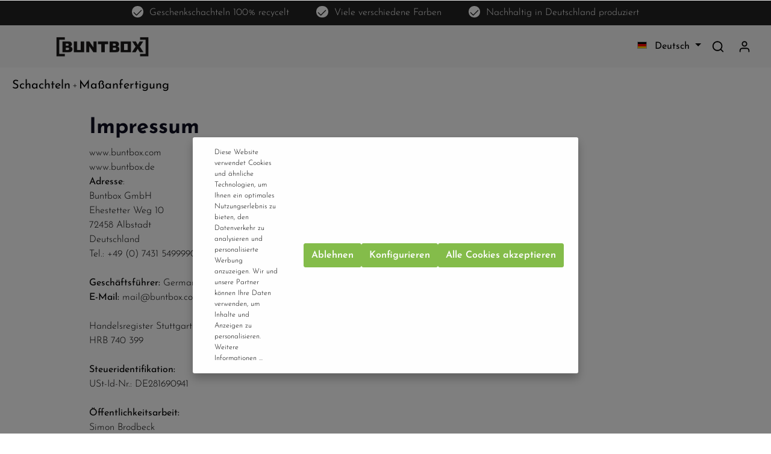

--- FILE ---
content_type: text/javascript
request_url: https://buntbox.com/theme/de40e44588426ad7000e219c98706a26/js/all.js?1744700115999973
body_size: 246042
content:
/*! For license information please see vendor-node.js.LICENSE.txt */
(window.webpackJsonp=window.webpackJsonp||[]).push([["vendor-node"],{"+7yQ":function(t,e,n){"use strict";n.d(e,"c",(function(){return a})),n.d(e,"d",(function(){return s})),n.d(e,"b",(function(){return u})),n.d(e,"g",(function(){return c})),n.d(e,"a",(function(){return l})),n.d(e,"h",(function(){return f})),n.d(e,"e",(function(){return d})),n.d(e,"f",(function(){return h}));var r=n("BwND"),i=n("mruE"),o=n("SulE"),a=function(t){var e=t.config,n=void 0===e?i.b:e,a=t.l10n,s=void 0===a?o.b:a,u=t.isMobile,c=void 0!==u&&u;return function(t,e,i){var o=i||s;return void 0===n.formatDate||c?e.split("").map((function(e,i,a){return r.a[e]&&"\\"!==a[i-1]?r.a[e](t,o,n):"\\"!==e?e:""})).join(""):n.formatDate(t,e,o)}},s=function(t){var e=t.config,n=void 0===e?i.b:e,a=t.l10n,s=void 0===a?o.b:a;return function(t,e,o,a){if(0===t||t){var u,c=a||s,l=t;if(t instanceof Date)u=new Date(t.getTime());else if("string"!=typeof t&&void 0!==t.toFixed)u=new Date(t);else if("string"==typeof t){var f=e||(n||i.b).dateFormat,d=String(t).trim();if("today"===d)u=new Date,o=!0;else if(n&&n.parseDate)u=n.parseDate(t,f);else if(/Z$/.test(d)||/GMT$/.test(d))u=new Date(t);else{for(var h=void 0,p=[],g=0,m=0,v="";g<f.length;g++){var y=f[g],b="\\"===y,w="\\"===f[g-1]||b;if(r.d[y]&&!w){v+=r.d[y];var E=new RegExp(v).exec(t);E&&(h=!0)&&p["Y"!==y?"push":"unshift"]({fn:r.c[y],val:E[++m]})}else b||(v+=".")}u=n&&n.noCalendar?new Date((new Date).setHours(0,0,0,0)):new Date((new Date).getFullYear(),0,1,0,0,0,0),p.forEach((function(t){var e=t.fn,n=t.val;return u=e(u,n,c)||u})),u=h?u:void 0}}if(u instanceof Date&&!isNaN(u.getTime()))return!0===o&&u.setHours(0,0,0,0),u;n.errorHandler(new Error("Invalid date provided: "+l))}}};function u(t,e,n){return void 0===n&&(n=!0),!1!==n?new Date(t.getTime()).setHours(0,0,0,0)-new Date(e.getTime()).setHours(0,0,0,0):t.getTime()-e.getTime()}var c=function(t,e,n){return t>Math.min(e,n)&&t<Math.max(e,n)},l=function(t,e,n){return 3600*t+60*e+n},f=function(t){var e=Math.floor(t/3600),n=(t-3600*e)/60;return[e,n,t-3600*e-60*n]},d={DAY:864e5};function h(t){var e=t.defaultHour,n=t.defaultMinute,r=t.defaultSeconds;if(void 0!==t.minDate){var i=t.minDate.getHours(),o=t.minDate.getMinutes(),a=t.minDate.getSeconds();e<i&&(e=i),e===i&&n<o&&(n=o),e===i&&n===o&&r<a&&(r=t.minDate.getSeconds())}if(void 0!==t.maxDate){var s=t.maxDate.getHours(),u=t.maxDate.getMinutes();(e=Math.min(e,s))===s&&(n=Math.min(u,n)),e===s&&n===u&&(r=t.maxDate.getSeconds())}return{hours:e,minutes:n,seconds:r}}},"+edc":function(t,e,n){var r=n("sU/p");t.exports=function(t,e,n){for(var i in e)r(t,i,e[i],n);return t}},"+jjx":function(t,e,n){n("z6KD")("asyncIterator")},"/69c":function(t,e){t.exports=Math.sign||function(t){return 0==(t=+t)||t!=t?t:t<0?-1:1}},"/dwC":function(t,e,n){var r=n("X6VK");r(r.S,"Reflect",{has:function(t,e){return e in t}})},"/tvN":function(t,e,n){var r=n("X6VK"),i=n("yM7o"),o=Math.exp;r(r.S,"Math",{tanh:function(t){var e=i(t=+t),n=i(-t);return e==1/0?1:n==1/0?-1:(e-n)/(o(t)+o(-t))}})},"0oPD":function(t,e){e.f=Object.getOwnPropertySymbols},"1Alt":function(t,e){var n=0,r=Math.random();t.exports=function(t){return"Symbol(".concat(void 0===t?"":t,")_",(++n+r).toString(36))}},"1Tj+":function(t,e,n){var r=n("IdFN"),i=n("WWmS"),o=n("ml72"),a=n("5MU4"),s=n("ezc+"),u=n("HWsP"),c=Object.getOwnPropertyDescriptor;e.f=n("GGqZ")?c:function(t,e){if(t=o(t),e=a(e,!0),u)try{return c(t,e)}catch(t){}if(s(t,e))return i(!r.f.call(t,e),t[e])}},"1UqV":function(t,e,n){n("b01t")("Int8",1,(function(t){return function(e,n,r){return t(this,e,n,r)}}))},"1ZPH":function(t,e,n){"use strict";var r=n("X6VK"),i=n("cb3D"),o=n("ROCd"),a=/Version\/10\.\d+(\.\d+)?( Mobile\/\w+)? Safari\//.test(o);r(r.P+r.F*a,"String",{padEnd:function(t){return i(this,t,arguments.length>1?arguments[1]:void 0,!1)}})},"1hyt":function(t,e,n){var r=n("X6VK"),i=n("PAFS"),o=Object.isExtensible;r(r.S,"Reflect",{isExtensible:function(t){return i(t),!o||o(t)}})},"1wfo":function(t,e,n){var r=n("9liC"),i=n("Cmsx"),o=n("UnHL"),a=n("Sp5b"),s=n("C5nI");t.exports=function(t,e){var n=1==t,u=2==t,c=3==t,l=4==t,f=6==t,d=5==t||f,h=e||s;return function(e,s,p){for(var g,m,v=o(e),y=i(v),b=r(s,p,3),w=a(y.length),E=0,S=n?h(e,w):u?h(e,0):void 0;w>E;E++)if((d||E in y)&&(m=b(g=y[E],E,v),t))if(n)S[E]=m;else if(m)switch(t){case 3:return!0;case 5:return g;case 6:return E;case 2:S.push(g)}else if(l)return!1;return f?-1:c||l?l:S}}},"2LOZ":function(t,e,n){var r=n("Ibj2"),i=n("9dxi")("iterator"),o=Array.prototype;t.exports=function(t){return void 0!==t&&(r.Array===t||o[i]===t)}},"2Tod":function(t,e,n){var r=n("X6VK"),i=n("j/vf"),o=n("ml72"),a=n("1Tj+"),s=n("CIiV");r(r.S,"Object",{getOwnPropertyDescriptors:function(t){for(var e,n,r=o(t),u=a.f,c=i(r),l={},f=0;c.length>f;)void 0!==(n=u(r,e=c[f++]))&&s(l,e,n);return l}})},"2UZ+":function(t,e,n){"use strict";var r=n("X6VK"),i=n("1wfo")(6),o="findIndex",a=!0;o in[]&&Array(1)[o]((function(){a=!1})),r(r.P+r.F*a,"Array",{findIndex:function(t){return i(this,t,arguments.length>1?arguments[1]:void 0)}}),n("OfmW")(o)},"3DBk":function(t,e,n){var r=n("X6VK"),i=n("pGW6")(!1);r(r.S,"Object",{values:function(t){return i(t)}})},"3RxL":function(t,e,n){n("gRlk")("getOwnPropertyNames",(function(){return n("UYXy").f}))},"3Yeq":function(t,e,n){var r=n("X6VK"),i=n("yM7o"),o=Math.exp;r(r.S+r.F*n("E7Vc")((function(){return-2e-17!=!Math.sinh(-2e-17)})),"Math",{sinh:function(t){return Math.abs(t=+t)<1?(i(t)-i(-t))/2:(o(t-1)-o(-t-1))*(Math.E/2)}})},"3ydu":function(t,e,n){var r=n("Bsg+"),i=n("PAFS"),o=function(t,e){if(i(t),!r(e)&&null!==e)throw TypeError(e+": can't set as prototype!")};t.exports={set:Object.setPrototypeOf||("__proto__"in{}?function(t,e,r){try{(r=n("9liC")(Function.call,n("1Tj+").f(Object.prototype,"__proto__").set,2))(t,[]),e=!(t instanceof Array)}catch(t){e=!0}return function(t,n){return o(t,n),e?t.__proto__=n:r(t,n),t}}({},!1):void 0),check:o}},"42VA":function(t,e,n){n("b01t")("Uint16",2,(function(t){return function(e,n,r){return t(this,e,n,r)}}))},"45ut":function(t,e,n){"use strict";var r=n("X6VK"),i=n("UnHL"),o=n("5MU4"),a=n("A1KM"),s=n("1Tj+").f;n("GGqZ")&&r(r.P+n("j3QZ"),"Object",{__lookupGetter__:function(t){var e,n=i(this),r=o(t,!0);do{if(e=s(n,r))return e.get}while(n=a(n))}})},"4Aj+":function(t,e){!function(){function t(t,e){e=e||{bubbles:!1,cancelable:!1,detail:void 0};var n=document.createEvent("CustomEvent");return n.initCustomEvent(t,e.bubbles,e.cancelable,e.detail),n}"function"!=typeof window.CustomEvent&&(t.prototype=window.Event.prototype,window.CustomEvent=t)}()},"4SRy":function(t,e,n){var r=n("P56o"),i=n("X6VK"),o=n("ROCd"),a=[].slice,s=/MSIE .\./.test(o),u=function(t){return function(e,n){var r=arguments.length>2,i=!!r&&a.call(arguments,2);return t(r?function(){("function"==typeof e?e:Function(e)).apply(this,i)}:e,n)}};i(i.G+i.B+i.F*s,{setTimeout:u(r.setTimeout),setInterval:u(r.setInterval)})},"4aJ6":function(t,e,n){"use strict";n("iur1");var r=n("PAFS"),i=n("MBcE"),o=n("GGqZ"),a="toString",s=/./.toString,u=function(t){n("sU/p")(RegExp.prototype,a,t,!0)};n("E7Vc")((function(){return"/a/b"!=s.call({source:"a",flags:"b"})}))?u((function(){var t=r(this);return"/".concat(t.source,"/","flags"in t?t.flags:!o&&t instanceof RegExp?i.call(t):void 0)})):s.name!=a&&u((function(){return s.call(this)}))},"4enF":function(t,e,n){"use strict";n("LEAW")("sup",(function(t){return function(){return t(this,"sup","","")}}))},"5+rW":function(t,e,n){"use strict";var r="%[a-f0-9]{2}",i=new RegExp(r,"gi"),o=new RegExp("("+r+")+","gi");function a(t,e){try{return decodeURIComponent(t.join(""))}catch(t){}if(1===t.length)return t;e=e||1;var n=t.slice(0,e),r=t.slice(e);return Array.prototype.concat.call([],a(n),a(r))}function s(t){try{return decodeURIComponent(t)}catch(r){for(var e=t.match(i),n=1;n<e.length;n++)e=(t=a(e,n).join("")).match(i);return t}}t.exports=function(t){if("string"!=typeof t)throw new TypeError("Expected `encodedURI` to be of type `string`, got `"+typeof t+"`");try{return t=t.replace(/\+/g," "),decodeURIComponent(t)}catch(e){return function(t){for(var e={"%FE%FF":"��","%FF%FE":"��"},n=o.exec(t);n;){try{e[n[0]]=decodeURIComponent(n[0])}catch(t){var r=s(n[0]);r!==n[0]&&(e[n[0]]=r)}n=o.exec(t)}e["%C2"]="�";for(var i=Object.keys(e),a=0;a<i.length;a++){var u=i[a];t=t.replace(new RegExp(u,"g"),e[u])}return t}(t)}}},"5BMI":function(t,e,n){var r,i,o,a=n("9liC"),s=n("KFSm"),u=n("CLuC"),c=n("mggL"),l=n("P56o"),f=l.process,d=l.setImmediate,h=l.clearImmediate,p=l.MessageChannel,g=l.Dispatch,m=0,v={},y="onreadystatechange",b=function(){var t=+this;if(v.hasOwnProperty(t)){var e=v[t];delete v[t],e()}},w=function(t){b.call(t.data)};d&&h||(d=function(t){for(var e=[],n=1;arguments.length>n;)e.push(arguments[n++]);return v[++m]=function(){s("function"==typeof t?t:Function(t),e)},r(m),m},h=function(t){delete v[t]},"process"==n("n+VH")(f)?r=function(t){f.nextTick(a(b,t,1))}:g&&g.now?r=function(t){g.now(a(b,t,1))}:p?(o=(i=new p).port2,i.port1.onmessage=w,r=a(o.postMessage,o,1)):l.addEventListener&&"function"==typeof postMessage&&!l.importScripts?(r=function(t){l.postMessage(t+"","*")},l.addEventListener("message",w,!1)):r=y in c("script")?function(t){u.appendChild(c("script")).onreadystatechange=function(){u.removeChild(this),b.call(t)}}:function(t){setTimeout(a(b,t,1),0)}),t.exports={set:d,clear:h}},"5Fu2":function(t,e,n){var r=n("PAFS"),i=n("b8Rm"),o=n("9dxi")("species");t.exports=function(t,e){var n,a=r(t).constructor;return void 0===a||null==(n=r(a)[o])?e:i(n)}},"5MU4":function(t,e,n){var r=n("Bsg+");t.exports=function(t,e){if(!r(t))return t;var n,i;if(e&&"function"==typeof(n=t.toString)&&!r(i=n.call(t)))return i;if("function"==typeof(n=t.valueOf)&&!r(i=n.call(t)))return i;if(!e&&"function"==typeof(n=t.toString)&&!r(i=n.call(t)))return i;throw TypeError("Can't convert object to primitive value")}},"5frS":function(t,e,n){"use strict";n("hGr/")("trimRight",(function(t){return function(){return t(this,2)}}),"trimEnd")},"5hJT":function(t,e,n){var r=n("X6VK");r(r.S+r.F,"Object",{assign:n("NR3o")})},"61jV":function(t,e,n){var r=n("/69c"),i=Math.pow,o=i(2,-52),a=i(2,-23),s=i(2,127)*(2-a),u=i(2,-126);t.exports=Math.fround||function(t){var e,n,i=Math.abs(t),c=r(t);return i<u?c*(i/u/a+1/o-1/o)*u*a:(n=(e=(1+a/o)*i)-(e-i))>s||n!=n?c*(1/0):c*n}},"62jW":function(t,e){!function(){"use strict";if("object"==typeof window)if("IntersectionObserver"in window&&"IntersectionObserverEntry"in window&&"intersectionRatio"in window.IntersectionObserverEntry.prototype)"isIntersecting"in window.IntersectionObserverEntry.prototype||Object.defineProperty(window.IntersectionObserverEntry.prototype,"isIntersecting",{get:function(){return this.intersectionRatio>0}});else{var t=window.document,e=[];r.prototype.THROTTLE_TIMEOUT=100,r.prototype.POLL_INTERVAL=null,r.prototype.USE_MUTATION_OBSERVER=!0,r.prototype.observe=function(t){if(!this._observationTargets.some((function(e){return e.element==t}))){if(!t||1!=t.nodeType)throw new Error("target must be an Element");this._registerInstance(),this._observationTargets.push({element:t,entry:null}),this._monitorIntersections(),this._checkForIntersections()}},r.prototype.unobserve=function(t){this._observationTargets=this._observationTargets.filter((function(e){return e.element!=t})),this._observationTargets.length||(this._unmonitorIntersections(),this._unregisterInstance())},r.prototype.disconnect=function(){this._observationTargets=[],this._unmonitorIntersections(),this._unregisterInstance()},r.prototype.takeRecords=function(){var t=this._queuedEntries.slice();return this._queuedEntries=[],t},r.prototype._initThresholds=function(t){var e=t||[0];return Array.isArray(e)||(e=[e]),e.sort().filter((function(t,e,n){if("number"!=typeof t||isNaN(t)||t<0||t>1)throw new Error("threshold must be a number between 0 and 1 inclusively");return t!==n[e-1]}))},r.prototype._parseRootMargin=function(t){var e=(t||"0px").split(/\s+/).map((function(t){var e=/^(-?\d*\.?\d+)(px|%)$/.exec(t);if(!e)throw new Error("rootMargin must be specified in pixels or percent");return{value:parseFloat(e[1]),unit:e[2]}}));return e[1]=e[1]||e[0],e[2]=e[2]||e[0],e[3]=e[3]||e[1],e},r.prototype._monitorIntersections=function(){this._monitoringIntersections||(this._monitoringIntersections=!0,this.POLL_INTERVAL?this._monitoringInterval=setInterval(this._checkForIntersections,this.POLL_INTERVAL):(i(window,"resize",this._checkForIntersections,!0),i(t,"scroll",this._checkForIntersections,!0),this.USE_MUTATION_OBSERVER&&"MutationObserver"in window&&(this._domObserver=new MutationObserver(this._checkForIntersections),this._domObserver.observe(t,{attributes:!0,childList:!0,characterData:!0,subtree:!0}))))},r.prototype._unmonitorIntersections=function(){this._monitoringIntersections&&(this._monitoringIntersections=!1,clearInterval(this._monitoringInterval),this._monitoringInterval=null,o(window,"resize",this._checkForIntersections,!0),o(t,"scroll",this._checkForIntersections,!0),this._domObserver&&(this._domObserver.disconnect(),this._domObserver=null))},r.prototype._checkForIntersections=function(){var t=this._rootIsInDom(),e=t?this._getRootRect():{top:0,bottom:0,left:0,right:0,width:0,height:0};this._observationTargets.forEach((function(r){var i=r.element,o=a(i),s=this._rootContainsTarget(i),u=r.entry,c=t&&s&&this._computeTargetAndRootIntersection(i,e),l=r.entry=new n({time:window.performance&&performance.now&&performance.now(),target:i,boundingClientRect:o,rootBounds:e,intersectionRect:c});u?t&&s?this._hasCrossedThreshold(u,l)&&this._queuedEntries.push(l):u&&u.isIntersecting&&this._queuedEntries.push(l):this._queuedEntries.push(l)}),this),this._queuedEntries.length&&this._callback(this.takeRecords(),this)},r.prototype._computeTargetAndRootIntersection=function(e,n){if("none"!=window.getComputedStyle(e).display){for(var r,i,o,s,c,l,f,d,h=a(e),p=u(e),g=!1;!g;){var m=null,v=1==p.nodeType?window.getComputedStyle(p):{};if("none"==v.display)return;if(p==this.root||p==t?(g=!0,m=n):p!=t.body&&p!=t.documentElement&&"visible"!=v.overflow&&(m=a(p)),m&&(r=m,i=h,o=void 0,s=void 0,c=void 0,l=void 0,f=void 0,d=void 0,o=Math.max(r.top,i.top),s=Math.min(r.bottom,i.bottom),c=Math.max(r.left,i.left),l=Math.min(r.right,i.right),d=s-o,!(h=(f=l-c)>=0&&d>=0&&{top:o,bottom:s,left:c,right:l,width:f,height:d})))break;p=u(p)}return h}},r.prototype._getRootRect=function(){var e;if(this.root)e=a(this.root);else{var n=t.documentElement,r=t.body;e={top:0,left:0,right:n.clientWidth||r.clientWidth,width:n.clientWidth||r.clientWidth,bottom:n.clientHeight||r.clientHeight,height:n.clientHeight||r.clientHeight}}return this._expandRectByRootMargin(e)},r.prototype._expandRectByRootMargin=function(t){var e=this._rootMarginValues.map((function(e,n){return"px"==e.unit?e.value:e.value*(n%2?t.width:t.height)/100})),n={top:t.top-e[0],right:t.right+e[1],bottom:t.bottom+e[2],left:t.left-e[3]};return n.width=n.right-n.left,n.height=n.bottom-n.top,n},r.prototype._hasCrossedThreshold=function(t,e){var n=t&&t.isIntersecting?t.intersectionRatio||0:-1,r=e.isIntersecting?e.intersectionRatio||0:-1;if(n!==r)for(var i=0;i<this.thresholds.length;i++){var o=this.thresholds[i];if(o==n||o==r||o<n!=o<r)return!0}},r.prototype._rootIsInDom=function(){return!this.root||s(t,this.root)},r.prototype._rootContainsTarget=function(e){return s(this.root||t,e)},r.prototype._registerInstance=function(){e.indexOf(this)<0&&e.push(this)},r.prototype._unregisterInstance=function(){var t=e.indexOf(this);-1!=t&&e.splice(t,1)},window.IntersectionObserver=r,window.IntersectionObserverEntry=n}function n(t){this.time=t.time,this.target=t.target,this.rootBounds=t.rootBounds,this.boundingClientRect=t.boundingClientRect,this.intersectionRect=t.intersectionRect||{top:0,bottom:0,left:0,right:0,width:0,height:0},this.isIntersecting=!!t.intersectionRect;var e=this.boundingClientRect,n=e.width*e.height,r=this.intersectionRect,i=r.width*r.height;this.intersectionRatio=n?Number((i/n).toFixed(4)):this.isIntersecting?1:0}function r(t,e){var n,r,i,o=e||{};if("function"!=typeof t)throw new Error("callback must be a function");if(o.root&&1!=o.root.nodeType)throw new Error("root must be an Element");this._checkForIntersections=(n=this._checkForIntersections.bind(this),r=this.THROTTLE_TIMEOUT,i=null,function(){i||(i=setTimeout((function(){n(),i=null}),r))}),this._callback=t,this._observationTargets=[],this._queuedEntries=[],this._rootMarginValues=this._parseRootMargin(o.rootMargin),this.thresholds=this._initThresholds(o.threshold),this.root=o.root||null,this.rootMargin=this._rootMarginValues.map((function(t){return t.value+t.unit})).join(" ")}function i(t,e,n,r){"function"==typeof t.addEventListener?t.addEventListener(e,n,r||!1):"function"==typeof t.attachEvent&&t.attachEvent("on"+e,n)}function o(t,e,n,r){"function"==typeof t.removeEventListener?t.removeEventListener(e,n,r||!1):"function"==typeof t.detatchEvent&&t.detatchEvent("on"+e,n)}function a(t){var e;try{e=t.getBoundingClientRect()}catch(t){}return e?(e.width&&e.height||(e={top:e.top,right:e.right,bottom:e.bottom,left:e.left,width:e.right-e.left,height:e.bottom-e.top}),e):{top:0,bottom:0,left:0,right:0,width:0,height:0}}function s(t,e){for(var n=e;n;){if(n==t)return!0;n=u(n)}return!1}function u(t){var e=t.parentNode;return e&&11==e.nodeType&&e.host?e.host:e&&e.assignedSlot?e.assignedSlot.parentNode:e}}()},"6Vmy":function(t,e,n){"use strict";var r=n("X6VK"),i=n("CIiV");r(r.S+r.F*n("E7Vc")((function(){function t(){}return!(Array.of.call(t)instanceof t)})),"Array",{of:function(){for(var t=0,e=arguments.length,n=new("function"==typeof this?this:Array)(e);e>t;)i(n,t,arguments[t++]);return n.length=e,n}})},"6d4m":function(t,e,n){"use strict";var r=n("X6VK"),i=n("Alw5"),o="includes";r(r.P+r.F*n("Fl7L")(o),"String",{includes:function(t){return!!~i(this,t,o).indexOf(t,arguments.length>1?arguments[1]:void 0)}})},"71V/":function(t,e,n){var r=n("X6VK"),i=n("1Tj+").f,o=n("PAFS");r(r.S,"Reflect",{deleteProperty:function(t,e){var n=i(o(t),e);return!(n&&!n.configurable)&&delete t[e]}})},"75LO":function(t,e,n){var r=n("UnHL"),i=n("LuBU");n("gRlk")("keys",(function(){return function(t){return i(r(t))}}))},"896O":function(t,e,n){var r=n("9dxi")("toPrimitive"),i=Date.prototype;r in i||n("tjmq")(i,r,n("Xi2U"))},"8C1o":function(t,e,n){"use strict";var r=n("Xfku"),i=n("Bsg+"),o=n("Sp5b"),a=n("9liC"),s=n("9dxi")("isConcatSpreadable");t.exports=function t(e,n,u,c,l,f,d,h){for(var p,g,m=l,v=0,y=!!d&&a(d,h,3);v<c;){if(v in u){if(p=y?y(u[v],v,n):u[v],g=!1,i(p)&&(g=void 0!==(g=p[s])?!!g:r(p)),g&&f>0)m=t(e,n,p,o(p.length),m,f-1)-1;else{if(m>=9007199254740991)throw TypeError();e[m]=p}m++}v++}return m}},"8TNq":function(t,e,n){(function(t){!function(){var e;function n(t){var e=0;return function(){return e<t.length?{done:!1,value:t[e++]}:{done:!0}}}var r="function"==typeof Object.defineProperties?Object.defineProperty:function(t,e,n){t!=Array.prototype&&t!=Object.prototype&&(t[e]=n.value)},i="undefined"!=typeof window&&window===this?this:void 0!==t&&null!=t?t:this;function o(){o=function(){},i.Symbol||(i.Symbol=c)}function a(t,e){this.s=t,r(this,"description",{configurable:!0,writable:!0,value:e})}a.prototype.toString=function(){return this.s};var s,u,c=(s=0,function t(e){if(this instanceof t)throw new TypeError("Symbol is not a constructor");return new a("jscomp_symbol_"+(e||"")+"_"+s++,e)});function l(){o();var t=i.Symbol.iterator;t||(t=i.Symbol.iterator=i.Symbol("Symbol.iterator")),"function"!=typeof Array.prototype[t]&&r(Array.prototype,t,{configurable:!0,writable:!0,value:function(){return function(t){return l(),(t={next:t})[i.Symbol.iterator]=function(){return this},t}(n(this))}}),l=function(){}}function f(t){var e="undefined"!=typeof Symbol&&Symbol.iterator&&t[Symbol.iterator];return e?e.call(t):{next:n(t)}}if("function"==typeof Object.setPrototypeOf)u=Object.setPrototypeOf;else{var d;t:{var h={};try{h.__proto__={v:!0},d=h.v;break t}catch(t){}d=!1}u=d?function(t,e){if(t.__proto__=e,t.__proto__!==e)throw new TypeError(t+" is not extensible");return t}:null}var p=u;function g(){this.h=!1,this.c=null,this.o=void 0,this.b=1,this.m=this.w=0,this.g=null}function m(t){if(t.h)throw new TypeError("Generator is already running");t.h=!0}function v(t,e,n){return t.b=n,{value:e}}function y(t){for(var e in this.C=t,this.l=[],t)this.l.push(e);this.l.reverse()}function b(t){this.a=new g,this.D=t}function w(t,e,n,r){try{var i=e.call(t.a.c,n);if(!(i instanceof Object))throw new TypeError("Iterator result "+i+" is not an object");if(!i.done)return t.a.h=!1,i;var o=i.value}catch(e){return t.a.c=null,t.a.j(e),E(t)}return t.a.c=null,r.call(t.a,o),E(t)}function E(t){for(;t.a.b;)try{var e=t.D(t.a);if(e)return t.a.h=!1,{value:e.value,done:!1}}catch(e){t.a.o=void 0,t.a.j(e)}if(t.a.h=!1,t.a.g){if(e=t.a.g,t.a.g=null,e.B)throw e.A;return{value:e.return,done:!0}}return{value:void 0,done:!0}}function S(t){this.next=function(e){return t.i(e)},this.throw=function(e){return t.j(e)},this.return=function(e){return function(t,e){m(t.a);var n=t.a.c;return n?w(t,"return"in n?n.return:function(t){return{value:t,done:!0}},e,t.a.return):(t.a.return(e),E(t))}(t,e)},l(),this[Symbol.iterator]=function(){return this}}function T(t,e){var n=new S(new b(e));return p&&p(n,t.prototype),n}if(g.prototype.i=function(t){this.o=t},g.prototype.j=function(t){this.g={A:t,B:!0},this.b=this.w||this.m},g.prototype.return=function(t){this.g={return:t},this.b=this.m},b.prototype.i=function(t){return m(this.a),this.a.c?w(this,this.a.c.next,t,this.a.i):(this.a.i(t),E(this))},b.prototype.j=function(t){return m(this.a),this.a.c?w(this,this.a.c.throw,t,this.a.i):(this.a.j(t),E(this))},"function"==typeof Blob&&("undefined"==typeof FormData||!FormData.prototype.keys)){var _=function(t,e){for(var n=0;n<t.length;n++)e(t[n])},A=function(t,e,n){return e instanceof Blob?[String(t),e,void 0!==n?n+"":"string"==typeof e.name?e.name:"blob"]:[String(t),String(e)]},x=function(t,e){if(t.length<e)throw new TypeError(e+" argument required, but only "+t.length+" present.")},C=function(t){var e=f(t);return t=e.next().value,e=e.next().value,t instanceof Blob&&(t=new File([t],e,{type:t.type,lastModified:t.lastModified})),t},O="object"==typeof window?window:"object"==typeof self?self:this,D=O.FormData,k=O.XMLHttpRequest&&O.XMLHttpRequest.prototype.send,M=O.Request&&O.fetch,I=O.navigator&&O.navigator.sendBeacon;o();var N=O.Symbol&&Symbol.toStringTag;N&&(Blob.prototype[N]||(Blob.prototype[N]="Blob"),"File"in O&&!File.prototype[N]&&(File.prototype[N]="File"));try{new File([],"")}catch(t){O.File=function(t,e,n){return t=new Blob(t,n),n=n&&void 0!==n.lastModified?new Date(n.lastModified):new Date,Object.defineProperties(t,{name:{value:e},lastModifiedDate:{value:n},lastModified:{value:+n},toString:{value:function(){return"[object File]"}}}),N&&Object.defineProperty(t,N,{value:"File"}),t}}o(),l();var L=function(t){if(this.f=Object.create(null),!t)return this;var e=this;_(t.elements,(function(t){if(t.name&&!t.disabled&&"submit"!==t.type&&"button"!==t.type)if("file"===t.type){var n=t.files&&t.files.length?t.files:[new File([],"",{type:"application/octet-stream"})];_(n,(function(n){e.append(t.name,n)}))}else"select-multiple"===t.type||"select-one"===t.type?_(t.options,(function(n){!n.disabled&&n.selected&&e.append(t.name,n.value)})):"checkbox"===t.type||"radio"===t.type?t.checked&&e.append(t.name,t.value):(n="textarea"===t.type?t.value.replace(/\r\n/g,"\n").replace(/\n/g,"\r\n"):t.value,e.append(t.name,n))}))};if((e=L.prototype).append=function(t,e,n){x(arguments,2);var r=f(A.apply(null,arguments));t=r.next().value,e=r.next().value,n=r.next().value,(r=this.f)[t]||(r[t]=[]),r[t].push([e,n])},e.delete=function(t){x(arguments,1),delete this.f[String(t)]},e.entries=function t(){var e,n,r,i,o,a,s=this;return T(t,(function(t){switch(t.b){case 1:e=s.f,r=new y(e);case 2:var u;t:{for(u=r;0<u.l.length;){var c=u.l.pop();if(c in u.C){u=c;break t}}u=null}if(null==(n=u)){t.b=0;break}i=f(e[n]),o=i.next();case 5:if(o.done){t.b=2;break}return a=o.value,v(t,[n,C(a)],6);case 6:o=i.next(),t.b=5}}))},e.forEach=function(t,e){x(arguments,1);for(var n=f(this),r=n.next();!r.done;r=n.next()){var i=f(r.value);r=i.next().value,i=i.next().value,t.call(e,i,r,this)}},e.get=function(t){x(arguments,1);var e=this.f;return e[t=String(t)]?C(e[t][0]):null},e.getAll=function(t){return x(arguments,1),(this.f[String(t)]||[]).map(C)},e.has=function(t){return x(arguments,1),String(t)in this.f},e.keys=function t(){var e,n,r,i,o=this;return T(t,(function(t){if(1==t.b&&(e=f(o),n=e.next()),3!=t.b)return n.done?void(t.b=0):(r=n.value,i=f(r),v(t,i.next().value,3));n=e.next(),t.b=2}))},e.set=function(t,e,n){x(arguments,2);var r=A.apply(null,arguments);this.f[r[0]]=[[r[1],r[2]]]},e.values=function t(){var e,n,r,i,o=this;return T(t,(function(t){if(1==t.b&&(e=f(o),n=e.next()),3!=t.b)return n.done?void(t.b=0):(r=n.value,(i=f(r)).next(),v(t,i.next().value,3));n=e.next(),t.b=2}))},L.prototype._asNative=function(){for(var t=new D,e=f(this),n=e.next();!n.done;n=e.next()){var r=f(n.value);n=r.next().value,r=r.next().value,t.append(n,r)}return t},L.prototype._blob=function(){for(var t="----formdata-polyfill-"+Math.random(),e=[],n=f(this),r=n.next();!r.done;r=n.next()){var i=f(r.value);r=i.next().value,i=i.next().value,e.push("--"+t+"\r\n"),i instanceof Blob?e.push('Content-Disposition: form-data; name="'+r+'"; filename="'+i.name+'"\r\n',"Content-Type: "+(i.type||"application/octet-stream")+"\r\n\r\n",i,"\r\n"):e.push('Content-Disposition: form-data; name="'+r+'"\r\n\r\n'+i+"\r\n")}return e.push("--"+t+"--"),new Blob(e,{type:"multipart/form-data; boundary="+t})},L.prototype[Symbol.iterator]=function(){return this.entries()},L.prototype.toString=function(){return"[object FormData]"},N&&(L.prototype[N]="FormData"),k){var P=O.XMLHttpRequest.prototype.setRequestHeader;O.XMLHttpRequest.prototype.setRequestHeader=function(t,e){return"content-type"===t.toLowerCase()&&(this.u=!0),P.call(this,t,e)},O.XMLHttpRequest.prototype.send=function(t){t instanceof L?(t=t._blob(),this.u||this.setRequestHeader("Content-Type",t.type),k.call(this,t)):k.call(this,t)}}if(M){var j=O.fetch;O.fetch=function(t,e){return e&&e.body&&e.body instanceof L&&(e.body=e.body._blob()),j.call(this,t,e)}}I&&(O.navigator.sendBeacon=function(t,e){return e instanceof L&&(e=e._asNative()),I.call(this,t,e)}),O.FormData=L}}()}).call(this,n("pCvA"))},"8kJd":function(t,e,n){var r=n("ZVIm")("keys"),i=n("1Alt");t.exports=function(t){return r[t]||(r[t]=i(t))}},"9ZkT":function(t,e,n){var r=n("1Tj+"),i=n("A1KM"),o=n("ezc+"),a=n("X6VK"),s=n("Bsg+"),u=n("PAFS");a(a.S,"Reflect",{get:function t(e,n){var a,c,l=arguments.length<3?e:arguments[2];return u(e)===l?e[n]:(a=r.f(e,n))?o(a,"value")?a.value:void 0!==a.get?a.get.call(l):void 0:s(c=i(e))?t(c,n,l):void 0}})},"9biS":function(t,e,n){!function(t){"use strict";var e=function(){return(e=Object.assign||function(t){for(var e,n=1,r=arguments.length;n<r;n++)for(var i in e=arguments[n])Object.prototype.hasOwnProperty.call(e,i)&&(t[i]=e[i]);return t}).apply(this,arguments)},n="undefined"!=typeof window&&void 0!==window.flatpickr?window.flatpickr:{l10ns:{}},r={weekdays:{shorthand:["أحد","اثنين","ثلاثاء","أربعاء","خميس","جمعة","سبت"],longhand:["الأحد","الاثنين","الثلاثاء","الأربعاء","الخميس","الجمعة","السبت"]},months:{shorthand:["1","2","3","4","5","6","7","8","9","10","11","12"],longhand:["يناير","فبراير","مارس","أبريل","مايو","يونيو","يوليو","أغسطس","سبتمبر","أكتوبر","نوفمبر","ديسمبر"]},firstDayOfWeek:6,rangeSeparator:" إلى ",weekAbbreviation:"Wk",scrollTitle:"قم بالتمرير للزيادة",toggleTitle:"اضغط للتبديل",amPM:["ص","م"],yearAriaLabel:"سنة",monthAriaLabel:"شهر",hourAriaLabel:"ساعة",minuteAriaLabel:"دقيقة",time_24hr:!1};n.l10ns.ar=r,n.l10ns;var i="undefined"!=typeof window&&void 0!==window.flatpickr?window.flatpickr:{l10ns:{}},o={weekdays:{shorthand:["So","Mo","Di","Mi","Do","Fr","Sa"],longhand:["Sonntag","Montag","Dienstag","Mittwoch","Donnerstag","Freitag","Samstag"]},months:{shorthand:["Jän","Feb","Mär","Apr","Mai","Jun","Jul","Aug","Sep","Okt","Nov","Dez"],longhand:["Jänner","Februar","März","April","Mai","Juni","Juli","August","September","Oktober","November","Dezember"]},firstDayOfWeek:1,weekAbbreviation:"KW",rangeSeparator:" bis ",scrollTitle:"Zum Ändern scrollen",toggleTitle:"Zum Umschalten klicken",time_24hr:!0};i.l10ns.at=o,i.l10ns;var a="undefined"!=typeof window&&void 0!==window.flatpickr?window.flatpickr:{l10ns:{}},s={weekdays:{shorthand:["B.","B.e.","Ç.a.","Ç.","C.a.","C.","Ş."],longhand:["Bazar","Bazar ertəsi","Çərşənbə axşamı","Çərşənbə","Cümə axşamı","Cümə","Şənbə"]},months:{shorthand:["Yan","Fev","Mar","Apr","May","İyn","İyl","Avq","Sen","Okt","Noy","Dek"],longhand:["Yanvar","Fevral","Mart","Aprel","May","İyun","İyul","Avqust","Sentyabr","Oktyabr","Noyabr","Dekabr"]},firstDayOfWeek:1,ordinal:function(){return"."},rangeSeparator:" - ",weekAbbreviation:"Hf",scrollTitle:"Artırmaq üçün sürüşdürün",toggleTitle:"Aç / Bağla",amPM:["GƏ","GS"],time_24hr:!0};a.l10ns.az=s,a.l10ns;var u="undefined"!=typeof window&&void 0!==window.flatpickr?window.flatpickr:{l10ns:{}},c={weekdays:{shorthand:["Нд","Пн","Аў","Ср","Чц","Пт","Сб"],longhand:["Нядзеля","Панядзелак","Аўторак","Серада","Чацвер","Пятніца","Субота"]},months:{shorthand:["Сту","Лют","Сак","Кра","Тра","Чэр","Ліп","Жні","Вер","Кас","Ліс","Сне"],longhand:["Студзень","Люты","Сакавік","Красавік","Травень","Чэрвень","Ліпень","Жнівень","Верасень","Кастрычнік","Лістапад","Снежань"]},firstDayOfWeek:1,ordinal:function(){return""},rangeSeparator:" — ",weekAbbreviation:"Тыд.",scrollTitle:"Пракруціце для павелічэння",toggleTitle:"Націсніце для пераключэння",amPM:["ДП","ПП"],yearAriaLabel:"Год",time_24hr:!0};u.l10ns.be=c,u.l10ns;var l="undefined"!=typeof window&&void 0!==window.flatpickr?window.flatpickr:{l10ns:{}},f={firstDayOfWeek:1,weekdays:{shorthand:["Ned","Pon","Uto","Sri","Čet","Pet","Sub"],longhand:["Nedjelja","Ponedjeljak","Utorak","Srijeda","Četvrtak","Petak","Subota"]},months:{shorthand:["Jan","Feb","Mar","Apr","Maj","Jun","Jul","Avg","Sep","Okt","Nov","Dec"],longhand:["Januar","Februar","Mart","April","Maj","Juni","Juli","Avgust","Septembar","Oktobar","Novembar","Decembar"]},time_24hr:!0};l.l10ns.bs=f,l.l10ns;var d="undefined"!=typeof window&&void 0!==window.flatpickr?window.flatpickr:{l10ns:{}},h={weekdays:{shorthand:["Нд","Пн","Вт","Ср","Чт","Пт","Сб"],longhand:["Неделя","Понеделник","Вторник","Сряда","Четвъртък","Петък","Събота"]},months:{shorthand:["Яну","Фев","Март","Апр","Май","Юни","Юли","Авг","Сеп","Окт","Ное","Дек"],longhand:["Януари","Февруари","Март","Април","Май","Юни","Юли","Август","Септември","Октомври","Ноември","Декември"]},time_24hr:!0,firstDayOfWeek:1};d.l10ns.bg=h,d.l10ns;var p="undefined"!=typeof window&&void 0!==window.flatpickr?window.flatpickr:{l10ns:{}},g={weekdays:{shorthand:["রবি","সোম","মঙ্গল","বুধ","বৃহস্পতি","শুক্র","শনি"],longhand:["রবিবার","সোমবার","মঙ্গলবার","বুধবার","বৃহস্পতিবার","শুক্রবার","শনিবার"]},months:{shorthand:["জানু","ফেব্রু","মার্চ","এপ্রিল","মে","জুন","জুলাই","আগ","সেপ্টে","অক্টো","নভে","ডিসে"],longhand:["জানুয়ারী","ফেব্রুয়ারী","মার্চ","এপ্রিল","মে","জুন","জুলাই","আগস্ট","সেপ্টেম্বর","অক্টোবর","নভেম্বর","ডিসেম্বর"]}};p.l10ns.bn=g,p.l10ns;var m="undefined"!=typeof window&&void 0!==window.flatpickr?window.flatpickr:{l10ns:{}},v={weekdays:{shorthand:["Dg","Dl","Dt","Dc","Dj","Dv","Ds"],longhand:["Diumenge","Dilluns","Dimarts","Dimecres","Dijous","Divendres","Dissabte"]},months:{shorthand:["Gen","Febr","Març","Abr","Maig","Juny","Jul","Ag","Set","Oct","Nov","Des"],longhand:["Gener","Febrer","Març","Abril","Maig","Juny","Juliol","Agost","Setembre","Octubre","Novembre","Desembre"]},ordinal:function(t){var e=t%100;if(e>3&&e<21)return"è";switch(e%10){case 1:return"r";case 2:return"n";case 3:return"r";case 4:return"t";default:return"è"}},firstDayOfWeek:1,rangeSeparator:" a ",time_24hr:!0};m.l10ns.cat=m.l10ns.ca=v,m.l10ns;var y="undefined"!=typeof window&&void 0!==window.flatpickr?window.flatpickr:{l10ns:{}},b={weekdays:{shorthand:["یەکشەممە","دووشەممە","سێشەممە","چوارشەممە","پێنجشەممە","هەینی","شەممە"],longhand:["یەکشەممە","دووشەممە","سێشەممە","چوارشەممە","پێنجشەممە","هەینی","شەممە"]},months:{shorthand:["ڕێبەندان","ڕەشەمە","نەورۆز","گوڵان","جۆزەردان","پووشپەڕ","گەلاوێژ","خەرمانان","ڕەزبەر","گەڵاڕێزان","سەرماوەز","بەفرانبار"],longhand:["ڕێبەندان","ڕەشەمە","نەورۆز","گوڵان","جۆزەردان","پووشپەڕ","گەلاوێژ","خەرمانان","ڕەزبەر","گەڵاڕێزان","سەرماوەز","بەفرانبار"]},firstDayOfWeek:6,ordinal:function(){return""}};y.l10ns.ckb=b,y.l10ns;var w="undefined"!=typeof window&&void 0!==window.flatpickr?window.flatpickr:{l10ns:{}},E={weekdays:{shorthand:["Ne","Po","Út","St","Čt","Pá","So"],longhand:["Neděle","Pondělí","Úterý","Středa","Čtvrtek","Pátek","Sobota"]},months:{shorthand:["Led","Ún","Bře","Dub","Kvě","Čer","Čvc","Srp","Zář","Říj","Lis","Pro"],longhand:["Leden","Únor","Březen","Duben","Květen","Červen","Červenec","Srpen","Září","Říjen","Listopad","Prosinec"]},firstDayOfWeek:1,ordinal:function(){return"."},rangeSeparator:" do ",weekAbbreviation:"Týd.",scrollTitle:"Rolujte pro změnu",toggleTitle:"Přepnout dopoledne/odpoledne",amPM:["dop.","odp."],yearAriaLabel:"Rok",time_24hr:!0};w.l10ns.cs=E,w.l10ns;var S="undefined"!=typeof window&&void 0!==window.flatpickr?window.flatpickr:{l10ns:{}},T={weekdays:{shorthand:["Sul","Llun","Maw","Mer","Iau","Gwe","Sad"],longhand:["Dydd Sul","Dydd Llun","Dydd Mawrth","Dydd Mercher","Dydd Iau","Dydd Gwener","Dydd Sadwrn"]},months:{shorthand:["Ion","Chwef","Maw","Ebr","Mai","Meh","Gorff","Awst","Medi","Hyd","Tach","Rhag"],longhand:["Ionawr","Chwefror","Mawrth","Ebrill","Mai","Mehefin","Gorffennaf","Awst","Medi","Hydref","Tachwedd","Rhagfyr"]},firstDayOfWeek:1,ordinal:function(t){return 1===t?"af":2===t?"ail":3===t||4===t?"ydd":5===t||6===t?"ed":t>=7&&t<=10||12==t||15==t||18==t||20==t?"fed":11==t||13==t||14==t||16==t||17==t||19==t?"eg":t>=21&&t<=39?"ain":""},time_24hr:!0};S.l10ns.cy=T,S.l10ns;var _="undefined"!=typeof window&&void 0!==window.flatpickr?window.flatpickr:{l10ns:{}},A={weekdays:{shorthand:["søn","man","tir","ons","tors","fre","lør"],longhand:["søndag","mandag","tirsdag","onsdag","torsdag","fredag","lørdag"]},months:{shorthand:["jan","feb","mar","apr","maj","jun","jul","aug","sep","okt","nov","dec"],longhand:["januar","februar","marts","april","maj","juni","juli","august","september","oktober","november","december"]},ordinal:function(){return"."},firstDayOfWeek:1,rangeSeparator:" til ",weekAbbreviation:"uge",time_24hr:!0};_.l10ns.da=A,_.l10ns;var x="undefined"!=typeof window&&void 0!==window.flatpickr?window.flatpickr:{l10ns:{}},C={weekdays:{shorthand:["So","Mo","Di","Mi","Do","Fr","Sa"],longhand:["Sonntag","Montag","Dienstag","Mittwoch","Donnerstag","Freitag","Samstag"]},months:{shorthand:["Jan","Feb","Mär","Apr","Mai","Jun","Jul","Aug","Sep","Okt","Nov","Dez"],longhand:["Januar","Februar","März","April","Mai","Juni","Juli","August","September","Oktober","November","Dezember"]},firstDayOfWeek:1,weekAbbreviation:"KW",rangeSeparator:" bis ",scrollTitle:"Zum Ändern scrollen",toggleTitle:"Zum Umschalten klicken",time_24hr:!0};x.l10ns.de=C,x.l10ns;var O={weekdays:{shorthand:["Sun","Mon","Tue","Wed","Thu","Fri","Sat"],longhand:["Sunday","Monday","Tuesday","Wednesday","Thursday","Friday","Saturday"]},months:{shorthand:["Jan","Feb","Mar","Apr","May","Jun","Jul","Aug","Sep","Oct","Nov","Dec"],longhand:["January","February","March","April","May","June","July","August","September","October","November","December"]},daysInMonth:[31,28,31,30,31,30,31,31,30,31,30,31],firstDayOfWeek:0,ordinal:function(t){var e=t%100;if(e>3&&e<21)return"th";switch(e%10){case 1:return"st";case 2:return"nd";case 3:return"rd";default:return"th"}},rangeSeparator:" to ",weekAbbreviation:"Wk",scrollTitle:"Scroll to increment",toggleTitle:"Click to toggle",amPM:["AM","PM"],yearAriaLabel:"Year",monthAriaLabel:"Month",hourAriaLabel:"Hour",minuteAriaLabel:"Minute",time_24hr:!1},D="undefined"!=typeof window&&void 0!==window.flatpickr?window.flatpickr:{l10ns:{}},k={firstDayOfWeek:1,rangeSeparator:" ĝis ",weekAbbreviation:"Sem",scrollTitle:"Rulumu por pligrandigi la valoron",toggleTitle:"Klaku por ŝalti",weekdays:{shorthand:["Dim","Lun","Mar","Mer","Ĵaŭ","Ven","Sab"],longhand:["dimanĉo","lundo","mardo","merkredo","ĵaŭdo","vendredo","sabato"]},months:{shorthand:["Jan","Feb","Mar","Apr","Maj","Jun","Jul","Aŭg","Sep","Okt","Nov","Dec"],longhand:["januaro","februaro","marto","aprilo","majo","junio","julio","aŭgusto","septembro","oktobro","novembro","decembro"]},ordinal:function(){return"-a"},time_24hr:!0};D.l10ns.eo=k,D.l10ns;var M="undefined"!=typeof window&&void 0!==window.flatpickr?window.flatpickr:{l10ns:{}},I={weekdays:{shorthand:["Dom","Lun","Mar","Mié","Jue","Vie","Sáb"],longhand:["Domingo","Lunes","Martes","Miércoles","Jueves","Viernes","Sábado"]},months:{shorthand:["Ene","Feb","Mar","Abr","May","Jun","Jul","Ago","Sep","Oct","Nov","Dic"],longhand:["Enero","Febrero","Marzo","Abril","Mayo","Junio","Julio","Agosto","Septiembre","Octubre","Noviembre","Diciembre"]},ordinal:function(){return"º"},firstDayOfWeek:1,rangeSeparator:" a ",time_24hr:!0};M.l10ns.es=I,M.l10ns;var N="undefined"!=typeof window&&void 0!==window.flatpickr?window.flatpickr:{l10ns:{}},L={weekdays:{shorthand:["P","E","T","K","N","R","L"],longhand:["Pühapäev","Esmaspäev","Teisipäev","Kolmapäev","Neljapäev","Reede","Laupäev"]},months:{shorthand:["Jaan","Veebr","Märts","Apr","Mai","Juuni","Juuli","Aug","Sept","Okt","Nov","Dets"],longhand:["Jaanuar","Veebruar","Märts","Aprill","Mai","Juuni","Juuli","August","September","Oktoober","November","Detsember"]},firstDayOfWeek:1,ordinal:function(){return"."},weekAbbreviation:"Näd",rangeSeparator:" kuni ",scrollTitle:"Keri, et suurendada",toggleTitle:"Klõpsa, et vahetada",time_24hr:!0};N.l10ns.et=L,N.l10ns;var P="undefined"!=typeof window&&void 0!==window.flatpickr?window.flatpickr:{l10ns:{}},j={weekdays:{shorthand:["یک","دو","سه","چهار","پنج","جمعه","شنبه"],longhand:["یک‌شنبه","دوشنبه","سه‌شنبه","چهارشنبه","پنچ‌شنبه","جمعه","شنبه"]},months:{shorthand:["ژانویه","فوریه","مارس","آوریل","مه","ژوئن","ژوئیه","اوت","سپتامبر","اکتبر","نوامبر","دسامبر"],longhand:["ژانویه","فوریه","مارس","آوریل","مه","ژوئن","ژوئیه","اوت","سپتامبر","اکتبر","نوامبر","دسامبر"]},firstDayOfWeek:6,ordinal:function(){return""}};P.l10ns.fa=j,P.l10ns;var F="undefined"!=typeof window&&void 0!==window.flatpickr?window.flatpickr:{l10ns:{}},R={firstDayOfWeek:1,weekdays:{shorthand:["su","ma","ti","ke","to","pe","la"],longhand:["sunnuntai","maanantai","tiistai","keskiviikko","torstai","perjantai","lauantai"]},months:{shorthand:["tammi","helmi","maalis","huhti","touko","kesä","heinä","elo","syys","loka","marras","joulu"],longhand:["tammikuu","helmikuu","maaliskuu","huhtikuu","toukokuu","kesäkuu","heinäkuu","elokuu","syyskuu","lokakuu","marraskuu","joulukuu"]},ordinal:function(){return"."},time_24hr:!0};F.l10ns.fi=R,F.l10ns;var H="undefined"!=typeof window&&void 0!==window.flatpickr?window.flatpickr:{l10ns:{}},W={weekdays:{shorthand:["Sun","Mán","Týs","Mik","Hós","Frí","Ley"],longhand:["Sunnudagur","Mánadagur","Týsdagur","Mikudagur","Hósdagur","Fríggjadagur","Leygardagur"]},months:{shorthand:["Jan","Feb","Mar","Apr","Mai","Jun","Jul","Aug","Sep","Okt","Nov","Des"],longhand:["Januar","Februar","Mars","Apríl","Mai","Juni","Juli","August","Septembur","Oktobur","Novembur","Desembur"]},ordinal:function(){return"."},firstDayOfWeek:1,rangeSeparator:" til ",weekAbbreviation:"vika",scrollTitle:"Rulla fyri at broyta",toggleTitle:"Trýst fyri at skifta",yearAriaLabel:"Ár",time_24hr:!0};H.l10ns.fo=W,H.l10ns;var B="undefined"!=typeof window&&void 0!==window.flatpickr?window.flatpickr:{l10ns:{}},V={firstDayOfWeek:1,weekdays:{shorthand:["dim","lun","mar","mer","jeu","ven","sam"],longhand:["dimanche","lundi","mardi","mercredi","jeudi","vendredi","samedi"]},months:{shorthand:["janv","févr","mars","avr","mai","juin","juil","août","sept","oct","nov","déc"],longhand:["janvier","février","mars","avril","mai","juin","juillet","août","septembre","octobre","novembre","décembre"]},ordinal:function(t){return t>1?"":"er"},rangeSeparator:" au ",weekAbbreviation:"Sem",scrollTitle:"Défiler pour augmenter la valeur",toggleTitle:"Cliquer pour basculer",time_24hr:!0};B.l10ns.fr=V,B.l10ns;var U="undefined"!=typeof window&&void 0!==window.flatpickr?window.flatpickr:{l10ns:{}},z={weekdays:{shorthand:["Κυ","Δε","Τρ","Τε","Πέ","Πα","Σά"],longhand:["Κυριακή","Δευτέρα","Τρίτη","Τετάρτη","Πέμπτη","Παρασκευή","Σάββατο"]},months:{shorthand:["Ιαν","Φεβ","Μάρ","Απρ","Μάι","Ιούν","Ιούλ","Αύγ","Σεπ","Οκτ","Νοέ","Δεκ"],longhand:["Ιανουάριος","Φεβρουάριος","Μάρτιος","Απρίλιος","Μάιος","Ιούνιος","Ιούλιος","Αύγουστος","Σεπτέμβριος","Οκτώβριος","Νοέμβριος","Δεκέμβριος"]},firstDayOfWeek:1,ordinal:function(){return""},weekAbbreviation:"Εβδ",rangeSeparator:" έως ",scrollTitle:"Μετακυλήστε για προσαύξηση",toggleTitle:"Κάντε κλικ για αλλαγή",amPM:["ΠΜ","ΜΜ"],yearAriaLabel:"χρόνος",monthAriaLabel:"μήνας",hourAriaLabel:"ώρα",minuteAriaLabel:"λεπτό"};U.l10ns.gr=z,U.l10ns;var q="undefined"!=typeof window&&void 0!==window.flatpickr?window.flatpickr:{l10ns:{}},K={weekdays:{shorthand:["א","ב","ג","ד","ה","ו","ש"],longhand:["ראשון","שני","שלישי","רביעי","חמישי","שישי","שבת"]},months:{shorthand:["ינו׳","פבר׳","מרץ","אפר׳","מאי","יוני","יולי","אוג׳","ספט׳","אוק׳","נוב׳","דצמ׳"],longhand:["ינואר","פברואר","מרץ","אפריל","מאי","יוני","יולי","אוגוסט","ספטמבר","אוקטובר","נובמבר","דצמבר"]},rangeSeparator:" אל ",time_24hr:!0};q.l10ns.he=K,q.l10ns;var G="undefined"!=typeof window&&void 0!==window.flatpickr?window.flatpickr:{l10ns:{}},Y={weekdays:{shorthand:["रवि","सोम","मंगल","बुध","गुरु","शुक्र","शनि"],longhand:["रविवार","सोमवार","मंगलवार","बुधवार","गुरुवार","शुक्रवार","शनिवार"]},months:{shorthand:["जन","फर","मार्च","अप्रेल","मई","जून","जूलाई","अग","सित","अक्ट","नव","दि"],longhand:["जनवरी ","फरवरी","मार्च","अप्रेल","मई","जून","जूलाई","अगस्त ","सितम्बर","अक्टूबर","नवम्बर","दिसम्बर"]}};G.l10ns.hi=Y,G.l10ns;var X="undefined"!=typeof window&&void 0!==window.flatpickr?window.flatpickr:{l10ns:{}},J={firstDayOfWeek:1,weekdays:{shorthand:["Ned","Pon","Uto","Sri","Čet","Pet","Sub"],longhand:["Nedjelja","Ponedjeljak","Utorak","Srijeda","Četvrtak","Petak","Subota"]},months:{shorthand:["Sij","Velj","Ožu","Tra","Svi","Lip","Srp","Kol","Ruj","Lis","Stu","Pro"],longhand:["Siječanj","Veljača","Ožujak","Travanj","Svibanj","Lipanj","Srpanj","Kolovoz","Rujan","Listopad","Studeni","Prosinac"]},time_24hr:!0};X.l10ns.hr=J,X.l10ns;var Q="undefined"!=typeof window&&void 0!==window.flatpickr?window.flatpickr:{l10ns:{}},$={firstDayOfWeek:1,weekdays:{shorthand:["V","H","K","Sz","Cs","P","Szo"],longhand:["Vasárnap","Hétfő","Kedd","Szerda","Csütörtök","Péntek","Szombat"]},months:{shorthand:["Jan","Feb","Már","Ápr","Máj","Jún","Júl","Aug","Szep","Okt","Nov","Dec"],longhand:["Január","Február","Március","Április","Május","Június","Július","Augusztus","Szeptember","Október","November","December"]},ordinal:function(){return"."},weekAbbreviation:"Hét",scrollTitle:"Görgessen",toggleTitle:"Kattintson a váltáshoz",rangeSeparator:" - ",time_24hr:!0};Q.l10ns.hu=$,Q.l10ns;var Z="undefined"!=typeof window&&void 0!==window.flatpickr?window.flatpickr:{l10ns:{}},tt={weekdays:{shorthand:["Կիր","Երկ","Երք","Չրք","Հնգ","Ուրբ","Շբթ"],longhand:["Կիրակի","Եկուշաբթի","Երեքշաբթի","Չորեքշաբթի","Հինգշաբթի","Ուրբաթ","Շաբաթ"]},months:{shorthand:["Հնվ","Փտր","Մար","Ապր","Մայ","Հնս","Հլս","Օգս","Սեպ","Հոկ","Նմբ","Դեկ"],longhand:["Հունվար","Փետրվար","Մարտ","Ապրիլ","Մայիս","Հունիս","Հուլիս","Օգոստոս","Սեպտեմբեր","Հոկտեմբեր","Նոյեմբեր","Դեկտեմբեր"]},firstDayOfWeek:1,ordinal:function(){return""},rangeSeparator:" — ",weekAbbreviation:"ՇԲՏ",scrollTitle:"Ոլորեք՝ մեծացնելու համար",toggleTitle:"Սեղմեք՝ փոխելու համար",amPM:["ՄԿ","ԿՀ"],yearAriaLabel:"Տարի",monthAriaLabel:"Ամիս",hourAriaLabel:"Ժամ",minuteAriaLabel:"Րոպե",time_24hr:!0};Z.l10ns.hy=tt,Z.l10ns;var et="undefined"!=typeof window&&void 0!==window.flatpickr?window.flatpickr:{l10ns:{}},nt={weekdays:{shorthand:["Min","Sen","Sel","Rab","Kam","Jum","Sab"],longhand:["Minggu","Senin","Selasa","Rabu","Kamis","Jumat","Sabtu"]},months:{shorthand:["Jan","Feb","Mar","Apr","Mei","Jun","Jul","Agu","Sep","Okt","Nov","Des"],longhand:["Januari","Februari","Maret","April","Mei","Juni","Juli","Agustus","September","Oktober","November","Desember"]},firstDayOfWeek:1,ordinal:function(){return""},time_24hr:!0,rangeSeparator:" - "};et.l10ns.id=nt,et.l10ns;var rt="undefined"!=typeof window&&void 0!==window.flatpickr?window.flatpickr:{l10ns:{}},it={weekdays:{shorthand:["Sun","Mán","Þri","Mið","Fim","Fös","Lau"],longhand:["Sunnudagur","Mánudagur","Þriðjudagur","Miðvikudagur","Fimmtudagur","Föstudagur","Laugardagur"]},months:{shorthand:["Jan","Feb","Mar","Apr","Maí","Jún","Júl","Ágú","Sep","Okt","Nóv","Des"],longhand:["Janúar","Febrúar","Mars","Apríl","Maí","Júní","Júlí","Ágúst","September","Október","Nóvember","Desember"]},ordinal:function(){return"."},firstDayOfWeek:1,rangeSeparator:" til ",weekAbbreviation:"vika",yearAriaLabel:"Ár",time_24hr:!0};rt.l10ns.is=it,rt.l10ns;var ot="undefined"!=typeof window&&void 0!==window.flatpickr?window.flatpickr:{l10ns:{}},at={weekdays:{shorthand:["Dom","Lun","Mar","Mer","Gio","Ven","Sab"],longhand:["Domenica","Lunedì","Martedì","Mercoledì","Giovedì","Venerdì","Sabato"]},months:{shorthand:["Gen","Feb","Mar","Apr","Mag","Giu","Lug","Ago","Set","Ott","Nov","Dic"],longhand:["Gennaio","Febbraio","Marzo","Aprile","Maggio","Giugno","Luglio","Agosto","Settembre","Ottobre","Novembre","Dicembre"]},firstDayOfWeek:1,ordinal:function(){return"°"},rangeSeparator:" al ",weekAbbreviation:"Se",scrollTitle:"Scrolla per aumentare",toggleTitle:"Clicca per cambiare",time_24hr:!0};ot.l10ns.it=at,ot.l10ns;var st="undefined"!=typeof window&&void 0!==window.flatpickr?window.flatpickr:{l10ns:{}},ut={weekdays:{shorthand:["日","月","火","水","木","金","土"],longhand:["日曜日","月曜日","火曜日","水曜日","木曜日","金曜日","土曜日"]},months:{shorthand:["1月","2月","3月","4月","5月","6月","7月","8月","9月","10月","11月","12月"],longhand:["1月","2月","3月","4月","5月","6月","7月","8月","9月","10月","11月","12月"]},time_24hr:!0,rangeSeparator:" から ",monthAriaLabel:"月",amPM:["午前","午後"],yearAriaLabel:"年",hourAriaLabel:"時間",minuteAriaLabel:"分"};st.l10ns.ja=ut,st.l10ns;var ct="undefined"!=typeof window&&void 0!==window.flatpickr?window.flatpickr:{l10ns:{}},lt={weekdays:{shorthand:["კვ","ორ","სა","ოთ","ხუ","პა","შა"],longhand:["კვირა","ორშაბათი","სამშაბათი","ოთხშაბათი","ხუთშაბათი","პარასკევი","შაბათი"]},months:{shorthand:["იან","თებ","მარ","აპრ","მაი","ივნ","ივლ","აგვ","სექ","ოქტ","ნოე","დეკ"],longhand:["იანვარი","თებერვალი","მარტი","აპრილი","მაისი","ივნისი","ივლისი","აგვისტო","სექტემბერი","ოქტომბერი","ნოემბერი","დეკემბერი"]},firstDayOfWeek:1,ordinal:function(){return""},rangeSeparator:" — ",weekAbbreviation:"კვ.",scrollTitle:"დასქროლეთ გასადიდებლად",toggleTitle:"დააკლიკეთ გადართვისთვის",amPM:["AM","PM"],yearAriaLabel:"წელი",time_24hr:!0};ct.l10ns.ka=lt,ct.l10ns;var ft="undefined"!=typeof window&&void 0!==window.flatpickr?window.flatpickr:{l10ns:{}},dt={weekdays:{shorthand:["일","월","화","수","목","금","토"],longhand:["일요일","월요일","화요일","수요일","목요일","금요일","토요일"]},months:{shorthand:["1월","2월","3월","4월","5월","6월","7월","8월","9월","10월","11월","12월"],longhand:["1월","2월","3월","4월","5월","6월","7월","8월","9월","10월","11월","12월"]},ordinal:function(){return"일"},rangeSeparator:" ~ ",amPM:["오전","오후"]};ft.l10ns.ko=dt,ft.l10ns;var ht="undefined"!=typeof window&&void 0!==window.flatpickr?window.flatpickr:{l10ns:{}},pt={weekdays:{shorthand:["អាទិត្យ","ចន្ទ","អង្គារ","ពុធ","ព្រហស.","សុក្រ","សៅរ៍"],longhand:["អាទិត្យ","ចន្ទ","អង្គារ","ពុធ","ព្រហស្បតិ៍","សុក្រ","សៅរ៍"]},months:{shorthand:["មករា","កុម្ភះ","មីនា","មេសា","ឧសភា","មិថុនា","កក្កដា","សីហា","កញ្ញា","តុលា","វិច្ឆិកា","ធ្នូ"],longhand:["មករា","កុម្ភះ","មីនា","មេសា","ឧសភា","មិថុនា","កក្កដា","សីហា","កញ្ញា","តុលា","វិច្ឆិកា","ធ្នូ"]},ordinal:function(){return""},firstDayOfWeek:1,rangeSeparator:" ដល់ ",weekAbbreviation:"សប្តាហ៍",scrollTitle:"រំកិលដើម្បីបង្កើន",toggleTitle:"ចុចដើម្បីផ្លាស់ប្ដូរ",yearAriaLabel:"ឆ្នាំ",time_24hr:!0};ht.l10ns.km=pt,ht.l10ns;var gt="undefined"!=typeof window&&void 0!==window.flatpickr?window.flatpickr:{l10ns:{}},mt={weekdays:{shorthand:["Жс","Дс","Сc","Ср","Бс","Жм","Сб"],longhand:["Жексенбi","Дүйсенбi","Сейсенбi","Сәрсенбi","Бейсенбi","Жұма","Сенбi"]},months:{shorthand:["Қаң","Ақп","Нау","Сәу","Мам","Мау","Шiл","Там","Қыр","Қаз","Қар","Жел"],longhand:["Қаңтар","Ақпан","Наурыз","Сәуiр","Мамыр","Маусым","Шiлде","Тамыз","Қыркүйек","Қазан","Қараша","Желтоқсан"]},firstDayOfWeek:1,ordinal:function(){return""},rangeSeparator:" — ",weekAbbreviation:"Апта",scrollTitle:"Үлкейту үшін айналдырыңыз",toggleTitle:"Ауыстыру үшін басыңыз",amPM:["ТД","ТК"],yearAriaLabel:"Жыл"};gt.l10ns.kz=mt,gt.l10ns;var vt="undefined"!=typeof window&&void 0!==window.flatpickr?window.flatpickr:{l10ns:{}},yt={weekdays:{shorthand:["S","Pr","A","T","K","Pn","Š"],longhand:["Sekmadienis","Pirmadienis","Antradienis","Trečiadienis","Ketvirtadienis","Penktadienis","Šeštadienis"]},months:{shorthand:["Sau","Vas","Kov","Bal","Geg","Bir","Lie","Rgp","Rgs","Spl","Lap","Grd"],longhand:["Sausis","Vasaris","Kovas","Balandis","Gegužė","Birželis","Liepa","Rugpjūtis","Rugsėjis","Spalis","Lapkritis","Gruodis"]},firstDayOfWeek:1,ordinal:function(){return"-a"},rangeSeparator:" iki ",weekAbbreviation:"Sav",scrollTitle:"Keisti laiką pelės rateliu",toggleTitle:"Perjungti laiko formatą",time_24hr:!0};vt.l10ns.lt=yt,vt.l10ns;var bt="undefined"!=typeof window&&void 0!==window.flatpickr?window.flatpickr:{l10ns:{}},wt={firstDayOfWeek:1,weekdays:{shorthand:["Sv","Pr","Ot","Tr","Ce","Pk","Se"],longhand:["Svētdiena","Pirmdiena","Otrdiena","Trešdiena","Ceturtdiena","Piektdiena","Sestdiena"]},months:{shorthand:["Jan","Feb","Mar","Apr","Mai","Jūn","Jūl","Aug","Sep","Okt","Nov","Dec"],longhand:["Janvāris","Februāris","Marts","Aprīlis","Maijs","Jūnijs","Jūlijs","Augusts","Septembris","Oktobris","Novembris","Decembris"]},rangeSeparator:" līdz ",time_24hr:!0};bt.l10ns.lv=wt,bt.l10ns;var Et="undefined"!=typeof window&&void 0!==window.flatpickr?window.flatpickr:{l10ns:{}},St={weekdays:{shorthand:["Не","По","Вт","Ср","Че","Пе","Са"],longhand:["Недела","Понеделник","Вторник","Среда","Четврток","Петок","Сабота"]},months:{shorthand:["Јан","Фев","Мар","Апр","Мај","Јун","Јул","Авг","Сеп","Окт","Ное","Дек"],longhand:["Јануари","Февруари","Март","Април","Мај","Јуни","Јули","Август","Септември","Октомври","Ноември","Декември"]},firstDayOfWeek:1,weekAbbreviation:"Нед.",rangeSeparator:" до ",time_24hr:!0};Et.l10ns.mk=St,Et.l10ns;var Tt="undefined"!=typeof window&&void 0!==window.flatpickr?window.flatpickr:{l10ns:{}},_t={firstDayOfWeek:1,weekdays:{shorthand:["Да","Мя","Лх","Пү","Ба","Бя","Ня"],longhand:["Даваа","Мягмар","Лхагва","Пүрэв","Баасан","Бямба","Ням"]},months:{shorthand:["1-р сар","2-р сар","3-р сар","4-р сар","5-р сар","6-р сар","7-р сар","8-р сар","9-р сар","10-р сар","11-р сар","12-р сар"],longhand:["Нэгдүгээр сар","Хоёрдугаар сар","Гуравдугаар сар","Дөрөвдүгээр сар","Тавдугаар сар","Зургаадугаар сар","Долдугаар сар","Наймдугаар сар","Есдүгээр сар","Аравдугаар сар","Арваннэгдүгээр сар","Арванхоёрдугаар сар"]},rangeSeparator:"-с ",time_24hr:!0};Tt.l10ns.mn=_t,Tt.l10ns;var At="undefined"!=typeof window&&void 0!==window.flatpickr?window.flatpickr:{l10ns:{}},xt={weekdays:{shorthand:["Aha","Isn","Sel","Rab","Kha","Jum","Sab"],longhand:["Ahad","Isnin","Selasa","Rabu","Khamis","Jumaat","Sabtu"]},months:{shorthand:["Jan","Feb","Mac","Apr","Mei","Jun","Jul","Ogo","Sep","Okt","Nov","Dis"],longhand:["Januari","Februari","Mac","April","Mei","Jun","Julai","Ogos","September","Oktober","November","Disember"]},firstDayOfWeek:1,ordinal:function(){return""}};At.l10ns;var Ct="undefined"!=typeof window&&void 0!==window.flatpickr?window.flatpickr:{l10ns:{}},Ot={weekdays:{shorthand:["နွေ","လာ","ဂါ","ဟူး","ကြာ","သော","နေ"],longhand:["တနင်္ဂနွေ","တနင်္လာ","အင်္ဂါ","ဗုဒ္ဓဟူး","ကြာသပတေး","သောကြာ","စနေ"]},months:{shorthand:["ဇန်","ဖေ","မတ်","ပြီ","မေ","ဇွန်","လိုင်","သြ","စက်","အောက်","နို","ဒီ"],longhand:["ဇန်နဝါရီ","ဖေဖော်ဝါရီ","မတ်","ဧပြီ","မေ","ဇွန်","ဇူလိုင်","သြဂုတ်","စက်တင်ဘာ","အောက်တိုဘာ","နိုဝင်ဘာ","ဒီဇင်ဘာ"]},firstDayOfWeek:1,ordinal:function(){return""},time_24hr:!0};Ct.l10ns.my=Ot,Ct.l10ns;var Dt="undefined"!=typeof window&&void 0!==window.flatpickr?window.flatpickr:{l10ns:{}},kt={weekdays:{shorthand:["zo","ma","di","wo","do","vr","za"],longhand:["zondag","maandag","dinsdag","woensdag","donderdag","vrijdag","zaterdag"]},months:{shorthand:["jan","feb","mrt","apr","mei","jun","jul","aug","sept","okt","nov","dec"],longhand:["januari","februari","maart","april","mei","juni","juli","augustus","september","oktober","november","december"]},firstDayOfWeek:1,weekAbbreviation:"wk",rangeSeparator:" t/m ",scrollTitle:"Scroll voor volgende / vorige",toggleTitle:"Klik om te wisselen",time_24hr:!0,ordinal:function(t){return 1===t||8===t||t>=20?"ste":"de"}};Dt.l10ns.nl=kt,Dt.l10ns;var Mt="undefined"!=typeof window&&void 0!==window.flatpickr?window.flatpickr:{l10ns:{}},It={weekdays:{shorthand:["Sø.","Må.","Ty.","On.","To.","Fr.","La."],longhand:["Søndag","Måndag","Tysdag","Onsdag","Torsdag","Fredag","Laurdag"]},months:{shorthand:["Jan","Feb","Mars","Apr","Mai","Juni","Juli","Aug","Sep","Okt","Nov","Des"],longhand:["Januar","Februar","Mars","April","Mai","Juni","Juli","August","September","Oktober","November","Desember"]},firstDayOfWeek:1,rangeSeparator:" til ",weekAbbreviation:"Veke",scrollTitle:"Scroll for å endre",toggleTitle:"Klikk for å veksle",time_24hr:!0,ordinal:function(){return"."}};Mt.l10ns.nn=It,Mt.l10ns;var Nt="undefined"!=typeof window&&void 0!==window.flatpickr?window.flatpickr:{l10ns:{}},Lt={weekdays:{shorthand:["Søn","Man","Tir","Ons","Tor","Fre","Lør"],longhand:["Søndag","Mandag","Tirsdag","Onsdag","Torsdag","Fredag","Lørdag"]},months:{shorthand:["Jan","Feb","Mar","Apr","Mai","Jun","Jul","Aug","Sep","Okt","Nov","Des"],longhand:["Januar","Februar","Mars","April","Mai","Juni","Juli","August","September","Oktober","November","Desember"]},firstDayOfWeek:1,rangeSeparator:" til ",weekAbbreviation:"Uke",scrollTitle:"Scroll for å endre",toggleTitle:"Klikk for å veksle",time_24hr:!0,ordinal:function(){return"."}};Nt.l10ns.no=Lt,Nt.l10ns;var Pt="undefined"!=typeof window&&void 0!==window.flatpickr?window.flatpickr:{l10ns:{}},jt={weekdays:{shorthand:["ਐਤ","ਸੋਮ","ਮੰਗਲ","ਬੁੱਧ","ਵੀਰ","ਸ਼ੁੱਕਰ","ਸ਼ਨਿੱਚਰ"],longhand:["ਐਤਵਾਰ","ਸੋਮਵਾਰ","ਮੰਗਲਵਾਰ","ਬੁੱਧਵਾਰ","ਵੀਰਵਾਰ","ਸ਼ੁੱਕਰਵਾਰ","ਸ਼ਨਿੱਚਰਵਾਰ"]},months:{shorthand:["ਜਨ","ਫ਼ਰ","ਮਾਰ","ਅਪ੍ਰੈ","ਮਈ","ਜੂਨ","ਜੁਲਾ","ਅਗ","ਸਤੰ","ਅਕ","ਨਵੰ","ਦਸੰ"],longhand:["ਜਨਵਰੀ","ਫ਼ਰਵਰੀ","ਮਾਰਚ","ਅਪ੍ਰੈਲ","ਮਈ","ਜੂਨ","ਜੁਲਾਈ","ਅਗਸਤ","ਸਤੰਬਰ","ਅਕਤੂਬਰ","ਨਵੰਬਰ","ਦਸੰਬਰ"]},time_24hr:!0};Pt.l10ns.pa=jt,Pt.l10ns;var Ft="undefined"!=typeof window&&void 0!==window.flatpickr?window.flatpickr:{l10ns:{}},Rt={weekdays:{shorthand:["Nd","Pn","Wt","Śr","Cz","Pt","So"],longhand:["Niedziela","Poniedziałek","Wtorek","Środa","Czwartek","Piątek","Sobota"]},months:{shorthand:["Sty","Lut","Mar","Kwi","Maj","Cze","Lip","Sie","Wrz","Paź","Lis","Gru"],longhand:["Styczeń","Luty","Marzec","Kwiecień","Maj","Czerwiec","Lipiec","Sierpień","Wrzesień","Październik","Listopad","Grudzień"]},rangeSeparator:" do ",weekAbbreviation:"tydz.",scrollTitle:"Przewiń, aby zwiększyć",toggleTitle:"Kliknij, aby przełączyć",firstDayOfWeek:1,time_24hr:!0,ordinal:function(){return"."}};Ft.l10ns.pl=Rt,Ft.l10ns;var Ht="undefined"!=typeof window&&void 0!==window.flatpickr?window.flatpickr:{l10ns:{}},Wt={weekdays:{shorthand:["Dom","Seg","Ter","Qua","Qui","Sex","Sáb"],longhand:["Domingo","Segunda-feira","Terça-feira","Quarta-feira","Quinta-feira","Sexta-feira","Sábado"]},months:{shorthand:["Jan","Fev","Mar","Abr","Mai","Jun","Jul","Ago","Set","Out","Nov","Dez"],longhand:["Janeiro","Fevereiro","Março","Abril","Maio","Junho","Julho","Agosto","Setembro","Outubro","Novembro","Dezembro"]},rangeSeparator:" até ",time_24hr:!0};Ht.l10ns.pt=Wt,Ht.l10ns;var Bt="undefined"!=typeof window&&void 0!==window.flatpickr?window.flatpickr:{l10ns:{}},Vt={weekdays:{shorthand:["Dum","Lun","Mar","Mie","Joi","Vin","Sâm"],longhand:["Duminică","Luni","Marți","Miercuri","Joi","Vineri","Sâmbătă"]},months:{shorthand:["Ian","Feb","Mar","Apr","Mai","Iun","Iul","Aug","Sep","Oct","Noi","Dec"],longhand:["Ianuarie","Februarie","Martie","Aprilie","Mai","Iunie","Iulie","August","Septembrie","Octombrie","Noiembrie","Decembrie"]},firstDayOfWeek:1,time_24hr:!0,ordinal:function(){return""}};Bt.l10ns.ro=Vt,Bt.l10ns;var Ut="undefined"!=typeof window&&void 0!==window.flatpickr?window.flatpickr:{l10ns:{}},zt={weekdays:{shorthand:["Вс","Пн","Вт","Ср","Чт","Пт","Сб"],longhand:["Воскресенье","Понедельник","Вторник","Среда","Четверг","Пятница","Суббота"]},months:{shorthand:["Янв","Фев","Март","Апр","Май","Июнь","Июль","Авг","Сен","Окт","Ноя","Дек"],longhand:["Январь","Февраль","Март","Апрель","Май","Июнь","Июль","Август","Сентябрь","Октябрь","Ноябрь","Декабрь"]},firstDayOfWeek:1,ordinal:function(){return""},rangeSeparator:" — ",weekAbbreviation:"Нед.",scrollTitle:"Прокрутите для увеличения",toggleTitle:"Нажмите для переключения",amPM:["ДП","ПП"],yearAriaLabel:"Год",time_24hr:!0};Ut.l10ns.ru=zt,Ut.l10ns;var qt="undefined"!=typeof window&&void 0!==window.flatpickr?window.flatpickr:{l10ns:{}},Kt={weekdays:{shorthand:["ඉ","ස","අ","බ","බ්‍ර","සි","සෙ"],longhand:["ඉරිදා","සඳුදා","අඟහරුවාදා","බදාදා","බ්‍රහස්පතින්දා","සිකුරාදා","සෙනසුරාදා"]},months:{shorthand:["ජන","පෙබ","මාර්","අප්‍රේ","මැයි","ජුනි","ජූලි","අගෝ","සැප්","ඔක්","නොවැ","දෙසැ"],longhand:["ජනවාරි","පෙබරවාරි","මාර්තු","අප්‍රේල්","මැයි","ජුනි","ජූලි","අගෝස්තු","සැප්තැම්බර්","ඔක්තෝබර්","නොවැම්බර්","දෙසැම්බර්"]},time_24hr:!0};qt.l10ns.si=Kt,qt.l10ns;var Gt="undefined"!=typeof window&&void 0!==window.flatpickr?window.flatpickr:{l10ns:{}},Yt={weekdays:{shorthand:["Ned","Pon","Ut","Str","Štv","Pia","Sob"],longhand:["Nedeľa","Pondelok","Utorok","Streda","Štvrtok","Piatok","Sobota"]},months:{shorthand:["Jan","Feb","Mar","Apr","Máj","Jún","Júl","Aug","Sep","Okt","Nov","Dec"],longhand:["Január","Február","Marec","Apríl","Máj","Jún","Júl","August","September","Október","November","December"]},firstDayOfWeek:1,rangeSeparator:" do ",time_24hr:!0,ordinal:function(){return"."}};Gt.l10ns.sk=Yt,Gt.l10ns;var Xt="undefined"!=typeof window&&void 0!==window.flatpickr?window.flatpickr:{l10ns:{}},Jt={weekdays:{shorthand:["Ned","Pon","Tor","Sre","Čet","Pet","Sob"],longhand:["Nedelja","Ponedeljek","Torek","Sreda","Četrtek","Petek","Sobota"]},months:{shorthand:["Jan","Feb","Mar","Apr","Maj","Jun","Jul","Avg","Sep","Okt","Nov","Dec"],longhand:["Januar","Februar","Marec","April","Maj","Junij","Julij","Avgust","September","Oktober","November","December"]},firstDayOfWeek:1,rangeSeparator:" do ",time_24hr:!0,ordinal:function(){return"."}};Xt.l10ns.sl=Jt,Xt.l10ns;var Qt="undefined"!=typeof window&&void 0!==window.flatpickr?window.flatpickr:{l10ns:{}},$t={weekdays:{shorthand:["Di","Hë","Ma","Më","En","Pr","Sh"],longhand:["E Diel","E Hënë","E Martë","E Mërkurë","E Enjte","E Premte","E Shtunë"]},months:{shorthand:["Jan","Shk","Mar","Pri","Maj","Qer","Kor","Gus","Sht","Tet","Nën","Dhj"],longhand:["Janar","Shkurt","Mars","Prill","Maj","Qershor","Korrik","Gusht","Shtator","Tetor","Nëntor","Dhjetor"]},firstDayOfWeek:1,rangeSeparator:" deri ",weekAbbreviation:"Java",yearAriaLabel:"Viti",monthAriaLabel:"Muaji",hourAriaLabel:"Ora",minuteAriaLabel:"Minuta",time_24hr:!0};Qt.l10ns.sq=$t,Qt.l10ns;var Zt="undefined"!=typeof window&&void 0!==window.flatpickr?window.flatpickr:{l10ns:{}},te={weekdays:{shorthand:["Ned","Pon","Uto","Sre","Čet","Pet","Sub"],longhand:["Nedelja","Ponedeljak","Utorak","Sreda","Četvrtak","Petak","Subota"]},months:{shorthand:["Jan","Feb","Mar","Apr","Maj","Jun","Jul","Avg","Sep","Okt","Nov","Dec"],longhand:["Januar","Februar","Mart","April","Maj","Jun","Jul","Avgust","Septembar","Oktobar","Novembar","Decembar"]},firstDayOfWeek:1,weekAbbreviation:"Ned.",rangeSeparator:" do ",time_24hr:!0};Zt.l10ns.sr=te,Zt.l10ns;var ee="undefined"!=typeof window&&void 0!==window.flatpickr?window.flatpickr:{l10ns:{}},ne={firstDayOfWeek:1,weekAbbreviation:"v",weekdays:{shorthand:["sön","mån","tis","ons","tor","fre","lör"],longhand:["söndag","måndag","tisdag","onsdag","torsdag","fredag","lördag"]},months:{shorthand:["jan","feb","mar","apr","maj","jun","jul","aug","sep","okt","nov","dec"],longhand:["januari","februari","mars","april","maj","juni","juli","augusti","september","oktober","november","december"]},rangeSeparator:" till ",time_24hr:!0,ordinal:function(){return"."}};ee.l10ns.sv=ne,ee.l10ns;var re="undefined"!=typeof window&&void 0!==window.flatpickr?window.flatpickr:{l10ns:{}},ie={weekdays:{shorthand:["อา","จ","อ","พ","พฤ","ศ","ส"],longhand:["อาทิตย์","จันทร์","อังคาร","พุธ","พฤหัสบดี","ศุกร์","เสาร์"]},months:{shorthand:["ม.ค.","ก.พ.","มี.ค.","เม.ย.","พ.ค.","มิ.ย.","ก.ค.","ส.ค.","ก.ย.","ต.ค.","พ.ย.","ธ.ค."],longhand:["มกราคม","กุมภาพันธ์","มีนาคม","เมษายน","พฤษภาคม","มิถุนายน","กรกฎาคม","สิงหาคม","กันยายน","ตุลาคม","พฤศจิกายน","ธันวาคม"]},firstDayOfWeek:1,rangeSeparator:" ถึง ",scrollTitle:"เลื่อนเพื่อเพิ่มหรือลด",toggleTitle:"คลิกเพื่อเปลี่ยน",time_24hr:!0,ordinal:function(){return""}};re.l10ns.th=ie,re.l10ns;var oe="undefined"!=typeof window&&void 0!==window.flatpickr?window.flatpickr:{l10ns:{}},ae={weekdays:{shorthand:["Paz","Pzt","Sal","Çar","Per","Cum","Cmt"],longhand:["Pazar","Pazartesi","Salı","Çarşamba","Perşembe","Cuma","Cumartesi"]},months:{shorthand:["Oca","Şub","Mar","Nis","May","Haz","Tem","Ağu","Eyl","Eki","Kas","Ara"],longhand:["Ocak","Şubat","Mart","Nisan","Mayıs","Haziran","Temmuz","Ağustos","Eylül","Ekim","Kasım","Aralık"]},firstDayOfWeek:1,ordinal:function(){return"."},rangeSeparator:" - ",weekAbbreviation:"Hf",scrollTitle:"Artırmak için kaydırın",toggleTitle:"Aç/Kapa",amPM:["ÖÖ","ÖS"],time_24hr:!0};oe.l10ns.tr=ae,oe.l10ns;var se="undefined"!=typeof window&&void 0!==window.flatpickr?window.flatpickr:{l10ns:{}},ue={firstDayOfWeek:1,weekdays:{shorthand:["Нд","Пн","Вт","Ср","Чт","Пт","Сб"],longhand:["Неділя","Понеділок","Вівторок","Середа","Четвер","П'ятниця","Субота"]},months:{shorthand:["Січ","Лют","Бер","Кві","Тра","Чер","Лип","Сер","Вер","Жов","Лис","Гру"],longhand:["Січень","Лютий","Березень","Квітень","Травень","Червень","Липень","Серпень","Вересень","Жовтень","Листопад","Грудень"]},time_24hr:!0};se.l10ns.uk=ue,se.l10ns;var ce="undefined"!=typeof window&&void 0!==window.flatpickr?window.flatpickr:{l10ns:{}},le={weekdays:{shorthand:["Якш","Душ","Сеш","Чор","Пай","Жум","Шан"],longhand:["Якшанба","Душанба","Сешанба","Чоршанба","Пайшанба","Жума","Шанба"]},months:{shorthand:["Янв","Фев","Мар","Апр","Май","Июн","Июл","Авг","Сен","Окт","Ноя","Дек"],longhand:["Январ","Феврал","Март","Апрел","Май","Июн","Июл","Август","Сентябр","Октябр","Ноябр","Декабр"]},firstDayOfWeek:1,ordinal:function(){return""},rangeSeparator:" — ",weekAbbreviation:"Ҳафта",scrollTitle:"Катталаштириш учун айлантиринг",toggleTitle:"Ўтиш учун босинг",amPM:["AM","PM"],yearAriaLabel:"Йил",time_24hr:!0};ce.l10ns.uz=le,ce.l10ns;var fe="undefined"!=typeof window&&void 0!==window.flatpickr?window.flatpickr:{l10ns:{}},de={weekdays:{shorthand:["Ya","Du","Se","Cho","Pa","Ju","Sha"],longhand:["Yakshanba","Dushanba","Seshanba","Chorshanba","Payshanba","Juma","Shanba"]},months:{shorthand:["Yan","Fev","Mar","Apr","May","Iyun","Iyul","Avg","Sen","Okt","Noy","Dek"],longhand:["Yanvar","Fevral","Mart","Aprel","May","Iyun","Iyul","Avgust","Sentabr","Oktabr","Noyabr","Dekabr"]},firstDayOfWeek:1,ordinal:function(){return""},rangeSeparator:" — ",weekAbbreviation:"Hafta",scrollTitle:"Kattalashtirish uchun aylantiring",toggleTitle:"O‘tish uchun bosing",amPM:["AM","PM"],yearAriaLabel:"Yil",time_24hr:!0};fe.l10ns.uz_latn=de,fe.l10ns;var he="undefined"!=typeof window&&void 0!==window.flatpickr?window.flatpickr:{l10ns:{}},pe={weekdays:{shorthand:["CN","T2","T3","T4","T5","T6","T7"],longhand:["Chủ nhật","Thứ hai","Thứ ba","Thứ tư","Thứ năm","Thứ sáu","Thứ bảy"]},months:{shorthand:["Th1","Th2","Th3","Th4","Th5","Th6","Th7","Th8","Th9","Th10","Th11","Th12"],longhand:["Tháng một","Tháng hai","Tháng ba","Tháng tư","Tháng năm","Tháng sáu","Tháng bảy","Tháng tám","Tháng chín","Tháng mười","Tháng mười một","Tháng mười hai"]},firstDayOfWeek:1,rangeSeparator:" đến "};he.l10ns.vn=pe,he.l10ns;var ge="undefined"!=typeof window&&void 0!==window.flatpickr?window.flatpickr:{l10ns:{}},me={weekdays:{shorthand:["周日","周一","周二","周三","周四","周五","周六"],longhand:["星期日","星期一","星期二","星期三","星期四","星期五","星期六"]},months:{shorthand:["一月","二月","三月","四月","五月","六月","七月","八月","九月","十月","十一月","十二月"],longhand:["一月","二月","三月","四月","五月","六月","七月","八月","九月","十月","十一月","十二月"]},rangeSeparator:" 至 ",weekAbbreviation:"周",scrollTitle:"滚动切换",toggleTitle:"点击切换 12/24 小时时制"};ge.l10ns.zh=me,ge.l10ns;var ve="undefined"!=typeof window&&void 0!==window.flatpickr?window.flatpickr:{l10ns:{}},ye={weekdays:{shorthand:["週日","週一","週二","週三","週四","週五","週六"],longhand:["星期日","星期一","星期二","星期三","星期四","星期五","星期六"]},months:{shorthand:["一月","二月","三月","四月","五月","六月","七月","八月","九月","十月","十一月","十二月"],longhand:["一月","二月","三月","四月","五月","六月","七月","八月","九月","十月","十一月","十二月"]},rangeSeparator:" 至 ",weekAbbreviation:"週",scrollTitle:"滾動切換",toggleTitle:"點擊切換 12/24 小時時制"};ve.l10ns.zh_tw=ye,ve.l10ns;var be={ar:r,at:o,az:s,be:c,bg:h,bn:g,bs:f,ca:v,ckb:b,cat:v,cs:E,cy:T,da:A,de:C,default:e({},O),en:O,eo:k,es:I,et:L,fa:j,fi:R,fo:W,fr:V,gr:z,he:K,hi:Y,hr:J,hu:$,hy:tt,id:nt,is:it,it:at,ja:ut,ka:lt,ko:dt,km:pt,kz:mt,lt:yt,lv:wt,mk:St,mn:_t,ms:xt,my:Ot,nl:kt,nn:It,no:Lt,pa:jt,pl:Rt,pt:Wt,ro:Vt,ru:zt,si:Kt,sk:Yt,sl:Jt,sq:$t,sr:te,sv:ne,th:ie,tr:ae,uk:ue,vn:pe,zh:me,zh_tw:ye,uz:le,uz_latn:de};t.default=be,Object.defineProperty(t,"__esModule",{value:!0})}(e)},"9dxi":function(t,e,n){var r=n("ZVIm")("wks"),i=n("1Alt"),o=n("P56o").Symbol,a="function"==typeof o;(t.exports=function(t){return r[t]||(r[t]=a&&o[t]||(a?o:i)("Symbol."+t))}).store=r},"9liC":function(t,e,n){var r=n("b8Rm");t.exports=function(t,e,n){if(r(t),void 0===e)return t;switch(n){case 1:return function(n){return t.call(e,n)};case 2:return function(n,r){return t.call(e,n,r)};case 3:return function(n,r,i){return t.call(e,n,r,i)}}return function(){return t.apply(e,arguments)}}},"9ovy":function(t,e,n){"use strict";var r=n("PAFS"),i=n("Sp5b"),o=n("dVhv"),a=n("Fu0I");n("Wifh")("match",1,(function(t,e,n,s){return[function(n){var r=t(this),i=null==n?void 0:n[e];return void 0!==i?i.call(n,r):new RegExp(n)[e](String(r))},function(t){var e=s(n,t,this);if(e.done)return e.value;var u=r(t),c=String(this);if(!u.global)return a(u,c);var l=u.unicode;u.lastIndex=0;for(var f,d=[],h=0;null!==(f=a(u,c));){var p=String(f[0]);d[h]=p,""===p&&(u.lastIndex=o(c,i(u.lastIndex),l)),h++}return 0===h?null:d}]}))},A1KM:function(t,e,n){var r=n("ezc+"),i=n("UnHL"),o=n("8kJd")("IE_PROTO"),a=Object.prototype;t.exports=Object.getPrototypeOf||function(t){return t=i(t),r(t,o)?t[o]:"function"==typeof t.constructor&&t instanceof t.constructor?t.constructor.prototype:t instanceof Object?a:null}},A9Cv:function(t,e,n){var r;!function(e,n){"use strict";"object"==typeof t.exports?t.exports=e.document?n(e,!0):function(t){if(!t.document)throw new Error("jQuery requires a window with a document");return n(t)}:n(e)}("undefined"!=typeof window?window:this,(function(n,i){"use strict";var o=[],a=Object.getPrototypeOf,s=o.slice,u=o.flat?function(t){return o.flat.call(t)}:function(t){return o.concat.apply([],t)},c=o.push,l=o.indexOf,f={},d=f.toString,h=f.hasOwnProperty,p=h.toString,g=p.call(Object),m={},v=function(t){return"function"==typeof t&&"number"!=typeof t.nodeType},y=function(t){return null!=t&&t===t.window},b=n.document,w={type:!0,src:!0,nonce:!0,noModule:!0};function E(t,e,n){var r,i,o=(n=n||b).createElement("script");if(o.text=t,e)for(r in w)(i=e[r]||e.getAttribute&&e.getAttribute(r))&&o.setAttribute(r,i);n.head.appendChild(o).parentNode.removeChild(o)}function S(t){return null==t?t+"":"object"==typeof t||"function"==typeof t?f[d.call(t)]||"object":typeof t}var T="3.5.1 -ajax,-ajax/jsonp,-ajax/load,-ajax/script,-ajax/var/location,-ajax/var/nonce,-ajax/var/rquery,-ajax/xhr,-manipulation/_evalUrl,-deprecated/ajax-event-alias,-effects,-effects/Tween,-effects/animatedSelector",_=function(t,e){return new _.fn.init(t,e)};function A(t){var e=!!t&&"length"in t&&t.length,n=S(t);return!v(t)&&!y(t)&&("array"===n||0===e||"number"==typeof e&&e>0&&e-1 in t)}_.fn=_.prototype={jquery:T,constructor:_,length:0,toArray:function(){return s.call(this)},get:function(t){return null==t?s.call(this):t<0?this[t+this.length]:this[t]},pushStack:function(t){var e=_.merge(this.constructor(),t);return e.prevObject=this,e},each:function(t){return _.each(this,t)},map:function(t){return this.pushStack(_.map(this,(function(e,n){return t.call(e,n,e)})))},slice:function(){return this.pushStack(s.apply(this,arguments))},first:function(){return this.eq(0)},last:function(){return this.eq(-1)},even:function(){return this.pushStack(_.grep(this,(function(t,e){return(e+1)%2})))},odd:function(){return this.pushStack(_.grep(this,(function(t,e){return e%2})))},eq:function(t){var e=this.length,n=+t+(t<0?e:0);return this.pushStack(n>=0&&n<e?[this[n]]:[])},end:function(){return this.prevObject||this.constructor()},push:c,sort:o.sort,splice:o.splice},_.extend=_.fn.extend=function(){var t,e,n,r,i,o,a=arguments[0]||{},s=1,u=arguments.length,c=!1;for("boolean"==typeof a&&(c=a,a=arguments[s]||{},s++),"object"==typeof a||v(a)||(a={}),s===u&&(a=this,s--);s<u;s++)if(null!=(t=arguments[s]))for(e in t)r=t[e],"__proto__"!==e&&a!==r&&(c&&r&&(_.isPlainObject(r)||(i=Array.isArray(r)))?(n=a[e],o=i&&!Array.isArray(n)?[]:i||_.isPlainObject(n)?n:{},i=!1,a[e]=_.extend(c,o,r)):void 0!==r&&(a[e]=r));return a},_.extend({expando:"jQuery"+(T+Math.random()).replace(/\D/g,""),isReady:!0,error:function(t){throw new Error(t)},noop:function(){},isPlainObject:function(t){var e,n;return!(!t||"[object Object]"!==d.call(t))&&(!(e=a(t))||"function"==typeof(n=h.call(e,"constructor")&&e.constructor)&&p.call(n)===g)},isEmptyObject:function(t){var e;for(e in t)return!1;return!0},globalEval:function(t,e,n){E(t,{nonce:e&&e.nonce},n)},each:function(t,e){var n,r=0;if(A(t))for(n=t.length;r<n&&!1!==e.call(t[r],r,t[r]);r++);else for(r in t)if(!1===e.call(t[r],r,t[r]))break;return t},makeArray:function(t,e){var n=e||[];return null!=t&&(A(Object(t))?_.merge(n,"string"==typeof t?[t]:t):c.call(n,t)),n},inArray:function(t,e,n){return null==e?-1:l.call(e,t,n)},merge:function(t,e){for(var n=+e.length,r=0,i=t.length;r<n;r++)t[i++]=e[r];return t.length=i,t},grep:function(t,e,n){for(var r=[],i=0,o=t.length,a=!n;i<o;i++)!e(t[i],i)!==a&&r.push(t[i]);return r},map:function(t,e,n){var r,i,o=0,a=[];if(A(t))for(r=t.length;o<r;o++)null!=(i=e(t[o],o,n))&&a.push(i);else for(o in t)null!=(i=e(t[o],o,n))&&a.push(i);return u(a)},guid:1,support:m}),"function"==typeof Symbol&&(_.fn[Symbol.iterator]=o[Symbol.iterator]),_.each("Boolean Number String Function Array Date RegExp Object Error Symbol".split(" "),(function(t,e){f["[object "+e+"]"]=e.toLowerCase()}));var x=function(t){var e,n,r,i,o,a,s,u,c,l,f,d,h,p,g,m,v,y,b,w="sizzle"+1*new Date,E=t.document,S=0,T=0,_=ut(),A=ut(),x=ut(),C=ut(),O=function(t,e){return t===e&&(f=!0),0},D={}.hasOwnProperty,k=[],M=k.pop,I=k.push,N=k.push,L=k.slice,P=function(t,e){for(var n=0,r=t.length;n<r;n++)if(t[n]===e)return n;return-1},j="checked|selected|async|autofocus|autoplay|controls|defer|disabled|hidden|ismap|loop|multiple|open|readonly|required|scoped",F="[\\x20\\t\\r\\n\\f]",R="(?:\\\\[\\da-fA-F]{1,6}[\\x20\\t\\r\\n\\f]?|\\\\[^\\r\\n\\f]|[\\w-]|[^\0-\\x7f])+",H="\\[[\\x20\\t\\r\\n\\f]*("+R+")(?:"+F+"*([*^$|!~]?=)"+F+"*(?:'((?:\\\\.|[^\\\\'])*)'|\"((?:\\\\.|[^\\\\\"])*)\"|("+R+"))|)"+F+"*\\]",W=":("+R+")(?:\\((('((?:\\\\.|[^\\\\'])*)'|\"((?:\\\\.|[^\\\\\"])*)\")|((?:\\\\.|[^\\\\()[\\]]|"+H+")*)|.*)\\)|)",B=new RegExp(F+"+","g"),V=new RegExp("^[\\x20\\t\\r\\n\\f]+|((?:^|[^\\\\])(?:\\\\.)*)[\\x20\\t\\r\\n\\f]+$","g"),U=new RegExp("^[\\x20\\t\\r\\n\\f]*,[\\x20\\t\\r\\n\\f]*"),z=new RegExp("^[\\x20\\t\\r\\n\\f]*([>+~]|[\\x20\\t\\r\\n\\f])[\\x20\\t\\r\\n\\f]*"),q=new RegExp(F+"|>"),K=new RegExp(W),G=new RegExp("^"+R+"$"),Y={ID:new RegExp("^#("+R+")"),CLASS:new RegExp("^\\.("+R+")"),TAG:new RegExp("^("+R+"|[*])"),ATTR:new RegExp("^"+H),PSEUDO:new RegExp("^"+W),CHILD:new RegExp("^:(only|first|last|nth|nth-last)-(child|of-type)(?:\\([\\x20\\t\\r\\n\\f]*(even|odd|(([+-]|)(\\d*)n|)[\\x20\\t\\r\\n\\f]*(?:([+-]|)[\\x20\\t\\r\\n\\f]*(\\d+)|))[\\x20\\t\\r\\n\\f]*\\)|)","i"),bool:new RegExp("^(?:"+j+")$","i"),needsContext:new RegExp("^[\\x20\\t\\r\\n\\f]*[>+~]|:(even|odd|eq|gt|lt|nth|first|last)(?:\\([\\x20\\t\\r\\n\\f]*((?:-\\d)?\\d*)[\\x20\\t\\r\\n\\f]*\\)|)(?=[^-]|$)","i")},X=/HTML$/i,J=/^(?:input|select|textarea|button)$/i,Q=/^h\d$/i,$=/^[^{]+\{\s*\[native \w/,Z=/^(?:#([\w-]+)|(\w+)|\.([\w-]+))$/,tt=/[+~]/,et=new RegExp("\\\\[\\da-fA-F]{1,6}[\\x20\\t\\r\\n\\f]?|\\\\([^\\r\\n\\f])","g"),nt=function(t,e){var n="0x"+t.slice(1)-65536;return e||(n<0?String.fromCharCode(n+65536):String.fromCharCode(n>>10|55296,1023&n|56320))},rt=/([\0-\x1f\x7f]|^-?\d)|^-$|[^\0-\x1f\x7f-\uFFFF\w-]/g,it=function(t,e){return e?"\0"===t?"�":t.slice(0,-1)+"\\"+t.charCodeAt(t.length-1).toString(16)+" ":"\\"+t},ot=function(){d()},at=wt((function(t){return!0===t.disabled&&"fieldset"===t.nodeName.toLowerCase()}),{dir:"parentNode",next:"legend"});try{N.apply(k=L.call(E.childNodes),E.childNodes),k[E.childNodes.length].nodeType}catch(t){N={apply:k.length?function(t,e){I.apply(t,L.call(e))}:function(t,e){for(var n=t.length,r=0;t[n++]=e[r++];);t.length=n-1}}}function st(t,e,r,i){var o,s,c,l,f,p,v,y=e&&e.ownerDocument,E=e?e.nodeType:9;if(r=r||[],"string"!=typeof t||!t||1!==E&&9!==E&&11!==E)return r;if(!i&&(d(e),e=e||h,g)){if(11!==E&&(f=Z.exec(t)))if(o=f[1]){if(9===E){if(!(c=e.getElementById(o)))return r;if(c.id===o)return r.push(c),r}else if(y&&(c=y.getElementById(o))&&b(e,c)&&c.id===o)return r.push(c),r}else{if(f[2])return N.apply(r,e.getElementsByTagName(t)),r;if((o=f[3])&&n.getElementsByClassName&&e.getElementsByClassName)return N.apply(r,e.getElementsByClassName(o)),r}if(n.qsa&&!C[t+" "]&&(!m||!m.test(t))&&(1!==E||"object"!==e.nodeName.toLowerCase())){if(v=t,y=e,1===E&&(q.test(t)||z.test(t))){for((y=tt.test(t)&&vt(e.parentNode)||e)===e&&n.scope||((l=e.getAttribute("id"))?l=l.replace(rt,it):e.setAttribute("id",l=w)),s=(p=a(t)).length;s--;)p[s]=(l?"#"+l:":scope")+" "+bt(p[s]);v=p.join(",")}try{return N.apply(r,y.querySelectorAll(v)),r}catch(e){C(t,!0)}finally{l===w&&e.removeAttribute("id")}}}return u(t.replace(V,"$1"),e,r,i)}function ut(){var t=[];return function e(n,i){return t.push(n+" ")>r.cacheLength&&delete e[t.shift()],e[n+" "]=i}}function ct(t){return t[w]=!0,t}function lt(t){var e=h.createElement("fieldset");try{return!!t(e)}catch(t){return!1}finally{e.parentNode&&e.parentNode.removeChild(e),e=null}}function ft(t,e){for(var n=t.split("|"),i=n.length;i--;)r.attrHandle[n[i]]=e}function dt(t,e){var n=e&&t,r=n&&1===t.nodeType&&1===e.nodeType&&t.sourceIndex-e.sourceIndex;if(r)return r;if(n)for(;n=n.nextSibling;)if(n===e)return-1;return t?1:-1}function ht(t){return function(e){return"input"===e.nodeName.toLowerCase()&&e.type===t}}function pt(t){return function(e){var n=e.nodeName.toLowerCase();return("input"===n||"button"===n)&&e.type===t}}function gt(t){return function(e){return"form"in e?e.parentNode&&!1===e.disabled?"label"in e?"label"in e.parentNode?e.parentNode.disabled===t:e.disabled===t:e.isDisabled===t||e.isDisabled!==!t&&at(e)===t:e.disabled===t:"label"in e&&e.disabled===t}}function mt(t){return ct((function(e){return e=+e,ct((function(n,r){for(var i,o=t([],n.length,e),a=o.length;a--;)n[i=o[a]]&&(n[i]=!(r[i]=n[i]))}))}))}function vt(t){return t&&void 0!==t.getElementsByTagName&&t}for(e in n=st.support={},o=st.isXML=function(t){var e=t.namespaceURI,n=(t.ownerDocument||t).documentElement;return!X.test(e||n&&n.nodeName||"HTML")},d=st.setDocument=function(t){var e,i,a=t?t.ownerDocument||t:E;return a!=h&&9===a.nodeType&&a.documentElement?(p=(h=a).documentElement,g=!o(h),E!=h&&(i=h.defaultView)&&i.top!==i&&(i.addEventListener?i.addEventListener("unload",ot,!1):i.attachEvent&&i.attachEvent("onunload",ot)),n.scope=lt((function(t){return p.appendChild(t).appendChild(h.createElement("div")),void 0!==t.querySelectorAll&&!t.querySelectorAll(":scope fieldset div").length})),n.attributes=lt((function(t){return t.className="i",!t.getAttribute("className")})),n.getElementsByTagName=lt((function(t){return t.appendChild(h.createComment("")),!t.getElementsByTagName("*").length})),n.getElementsByClassName=$.test(h.getElementsByClassName),n.getById=lt((function(t){return p.appendChild(t).id=w,!h.getElementsByName||!h.getElementsByName(w).length})),n.getById?(r.filter.ID=function(t){var e=t.replace(et,nt);return function(t){return t.getAttribute("id")===e}},r.find.ID=function(t,e){if(void 0!==e.getElementById&&g){var n=e.getElementById(t);return n?[n]:[]}}):(r.filter.ID=function(t){var e=t.replace(et,nt);return function(t){var n=void 0!==t.getAttributeNode&&t.getAttributeNode("id");return n&&n.value===e}},r.find.ID=function(t,e){if(void 0!==e.getElementById&&g){var n,r,i,o=e.getElementById(t);if(o){if((n=o.getAttributeNode("id"))&&n.value===t)return[o];for(i=e.getElementsByName(t),r=0;o=i[r++];)if((n=o.getAttributeNode("id"))&&n.value===t)return[o]}return[]}}),r.find.TAG=n.getElementsByTagName?function(t,e){return void 0!==e.getElementsByTagName?e.getElementsByTagName(t):n.qsa?e.querySelectorAll(t):void 0}:function(t,e){var n,r=[],i=0,o=e.getElementsByTagName(t);if("*"===t){for(;n=o[i++];)1===n.nodeType&&r.push(n);return r}return o},r.find.CLASS=n.getElementsByClassName&&function(t,e){if(void 0!==e.getElementsByClassName&&g)return e.getElementsByClassName(t)},v=[],m=[],(n.qsa=$.test(h.querySelectorAll))&&(lt((function(t){var e;p.appendChild(t).innerHTML="<a id='"+w+"'></a><select id='"+w+"-\r\\' msallowcapture=''><option selected=''></option></select>",t.querySelectorAll("[msallowcapture^='']").length&&m.push("[*^$]=[\\x20\\t\\r\\n\\f]*(?:''|\"\")"),t.querySelectorAll("[selected]").length||m.push("\\[[\\x20\\t\\r\\n\\f]*(?:value|"+j+")"),t.querySelectorAll("[id~="+w+"-]").length||m.push("~="),(e=h.createElement("input")).setAttribute("name",""),t.appendChild(e),t.querySelectorAll("[name='']").length||m.push("\\[[\\x20\\t\\r\\n\\f]*name[\\x20\\t\\r\\n\\f]*=[\\x20\\t\\r\\n\\f]*(?:''|\"\")"),t.querySelectorAll(":checked").length||m.push(":checked"),t.querySelectorAll("a#"+w+"+*").length||m.push(".#.+[+~]"),t.querySelectorAll("\\\f"),m.push("[\\r\\n\\f]")})),lt((function(t){t.innerHTML="<a href='' disabled='disabled'></a><select disabled='disabled'><option/></select>";var e=h.createElement("input");e.setAttribute("type","hidden"),t.appendChild(e).setAttribute("name","D"),t.querySelectorAll("[name=d]").length&&m.push("name[\\x20\\t\\r\\n\\f]*[*^$|!~]?="),2!==t.querySelectorAll(":enabled").length&&m.push(":enabled",":disabled"),p.appendChild(t).disabled=!0,2!==t.querySelectorAll(":disabled").length&&m.push(":enabled",":disabled"),t.querySelectorAll("*,:x"),m.push(",.*:")}))),(n.matchesSelector=$.test(y=p.matches||p.webkitMatchesSelector||p.mozMatchesSelector||p.oMatchesSelector||p.msMatchesSelector))&&lt((function(t){n.disconnectedMatch=y.call(t,"*"),y.call(t,"[s!='']:x"),v.push("!=",W)})),m=m.length&&new RegExp(m.join("|")),v=v.length&&new RegExp(v.join("|")),e=$.test(p.compareDocumentPosition),b=e||$.test(p.contains)?function(t,e){var n=9===t.nodeType?t.documentElement:t,r=e&&e.parentNode;return t===r||!(!r||1!==r.nodeType||!(n.contains?n.contains(r):t.compareDocumentPosition&&16&t.compareDocumentPosition(r)))}:function(t,e){if(e)for(;e=e.parentNode;)if(e===t)return!0;return!1},O=e?function(t,e){if(t===e)return f=!0,0;var r=!t.compareDocumentPosition-!e.compareDocumentPosition;return r||(1&(r=(t.ownerDocument||t)==(e.ownerDocument||e)?t.compareDocumentPosition(e):1)||!n.sortDetached&&e.compareDocumentPosition(t)===r?t==h||t.ownerDocument==E&&b(E,t)?-1:e==h||e.ownerDocument==E&&b(E,e)?1:l?P(l,t)-P(l,e):0:4&r?-1:1)}:function(t,e){if(t===e)return f=!0,0;var n,r=0,i=t.parentNode,o=e.parentNode,a=[t],s=[e];if(!i||!o)return t==h?-1:e==h?1:i?-1:o?1:l?P(l,t)-P(l,e):0;if(i===o)return dt(t,e);for(n=t;n=n.parentNode;)a.unshift(n);for(n=e;n=n.parentNode;)s.unshift(n);for(;a[r]===s[r];)r++;return r?dt(a[r],s[r]):a[r]==E?-1:s[r]==E?1:0},h):h},st.matches=function(t,e){return st(t,null,null,e)},st.matchesSelector=function(t,e){if(d(t),n.matchesSelector&&g&&!C[e+" "]&&(!v||!v.test(e))&&(!m||!m.test(e)))try{var r=y.call(t,e);if(r||n.disconnectedMatch||t.document&&11!==t.document.nodeType)return r}catch(t){C(e,!0)}return st(e,h,null,[t]).length>0},st.contains=function(t,e){return(t.ownerDocument||t)!=h&&d(t),b(t,e)},st.attr=function(t,e){(t.ownerDocument||t)!=h&&d(t);var i=r.attrHandle[e.toLowerCase()],o=i&&D.call(r.attrHandle,e.toLowerCase())?i(t,e,!g):void 0;return void 0!==o?o:n.attributes||!g?t.getAttribute(e):(o=t.getAttributeNode(e))&&o.specified?o.value:null},st.escape=function(t){return(t+"").replace(rt,it)},st.error=function(t){throw new Error("Syntax error, unrecognized expression: "+t)},st.uniqueSort=function(t){var e,r=[],i=0,o=0;if(f=!n.detectDuplicates,l=!n.sortStable&&t.slice(0),t.sort(O),f){for(;e=t[o++];)e===t[o]&&(i=r.push(o));for(;i--;)t.splice(r[i],1)}return l=null,t},i=st.getText=function(t){var e,n="",r=0,o=t.nodeType;if(o){if(1===o||9===o||11===o){if("string"==typeof t.textContent)return t.textContent;for(t=t.firstChild;t;t=t.nextSibling)n+=i(t)}else if(3===o||4===o)return t.nodeValue}else for(;e=t[r++];)n+=i(e);return n},(r=st.selectors={cacheLength:50,createPseudo:ct,match:Y,attrHandle:{},find:{},relative:{">":{dir:"parentNode",first:!0}," ":{dir:"parentNode"},"+":{dir:"previousSibling",first:!0},"~":{dir:"previousSibling"}},preFilter:{ATTR:function(t){return t[1]=t[1].replace(et,nt),t[3]=(t[3]||t[4]||t[5]||"").replace(et,nt),"~="===t[2]&&(t[3]=" "+t[3]+" "),t.slice(0,4)},CHILD:function(t){return t[1]=t[1].toLowerCase(),"nth"===t[1].slice(0,3)?(t[3]||st.error(t[0]),t[4]=+(t[4]?t[5]+(t[6]||1):2*("even"===t[3]||"odd"===t[3])),t[5]=+(t[7]+t[8]||"odd"===t[3])):t[3]&&st.error(t[0]),t},PSEUDO:function(t){var e,n=!t[6]&&t[2];return Y.CHILD.test(t[0])?null:(t[3]?t[2]=t[4]||t[5]||"":n&&K.test(n)&&(e=a(n,!0))&&(e=n.indexOf(")",n.length-e)-n.length)&&(t[0]=t[0].slice(0,e),t[2]=n.slice(0,e)),t.slice(0,3))}},filter:{TAG:function(t){var e=t.replace(et,nt).toLowerCase();return"*"===t?function(){return!0}:function(t){return t.nodeName&&t.nodeName.toLowerCase()===e}},CLASS:function(t){var e=_[t+" "];return e||(e=new RegExp("(^|[\\x20\\t\\r\\n\\f])"+t+"("+F+"|$)"))&&_(t,(function(t){return e.test("string"==typeof t.className&&t.className||void 0!==t.getAttribute&&t.getAttribute("class")||"")}))},ATTR:function(t,e,n){return function(r){var i=st.attr(r,t);return null==i?"!="===e:!e||(i+="","="===e?i===n:"!="===e?i!==n:"^="===e?n&&0===i.indexOf(n):"*="===e?n&&i.indexOf(n)>-1:"$="===e?n&&i.slice(-n.length)===n:"~="===e?(" "+i.replace(B," ")+" ").indexOf(n)>-1:"|="===e&&(i===n||i.slice(0,n.length+1)===n+"-"))}},CHILD:function(t,e,n,r,i){var o="nth"!==t.slice(0,3),a="last"!==t.slice(-4),s="of-type"===e;return 1===r&&0===i?function(t){return!!t.parentNode}:function(e,n,u){var c,l,f,d,h,p,g=o!==a?"nextSibling":"previousSibling",m=e.parentNode,v=s&&e.nodeName.toLowerCase(),y=!u&&!s,b=!1;if(m){if(o){for(;g;){for(d=e;d=d[g];)if(s?d.nodeName.toLowerCase()===v:1===d.nodeType)return!1;p=g="only"===t&&!p&&"nextSibling"}return!0}if(p=[a?m.firstChild:m.lastChild],a&&y){for(b=(h=(c=(l=(f=(d=m)[w]||(d[w]={}))[d.uniqueID]||(f[d.uniqueID]={}))[t]||[])[0]===S&&c[1])&&c[2],d=h&&m.childNodes[h];d=++h&&d&&d[g]||(b=h=0)||p.pop();)if(1===d.nodeType&&++b&&d===e){l[t]=[S,h,b];break}}else if(y&&(b=h=(c=(l=(f=(d=e)[w]||(d[w]={}))[d.uniqueID]||(f[d.uniqueID]={}))[t]||[])[0]===S&&c[1]),!1===b)for(;(d=++h&&d&&d[g]||(b=h=0)||p.pop())&&((s?d.nodeName.toLowerCase()!==v:1!==d.nodeType)||!++b||(y&&((l=(f=d[w]||(d[w]={}))[d.uniqueID]||(f[d.uniqueID]={}))[t]=[S,b]),d!==e)););return(b-=i)===r||b%r==0&&b/r>=0}}},PSEUDO:function(t,e){var n,i=r.pseudos[t]||r.setFilters[t.toLowerCase()]||st.error("unsupported pseudo: "+t);return i[w]?i(e):i.length>1?(n=[t,t,"",e],r.setFilters.hasOwnProperty(t.toLowerCase())?ct((function(t,n){for(var r,o=i(t,e),a=o.length;a--;)t[r=P(t,o[a])]=!(n[r]=o[a])})):function(t){return i(t,0,n)}):i}},pseudos:{not:ct((function(t){var e=[],n=[],r=s(t.replace(V,"$1"));return r[w]?ct((function(t,e,n,i){for(var o,a=r(t,null,i,[]),s=t.length;s--;)(o=a[s])&&(t[s]=!(e[s]=o))})):function(t,i,o){return e[0]=t,r(e,null,o,n),e[0]=null,!n.pop()}})),has:ct((function(t){return function(e){return st(t,e).length>0}})),contains:ct((function(t){return t=t.replace(et,nt),function(e){return(e.textContent||i(e)).indexOf(t)>-1}})),lang:ct((function(t){return G.test(t||"")||st.error("unsupported lang: "+t),t=t.replace(et,nt).toLowerCase(),function(e){var n;do{if(n=g?e.lang:e.getAttribute("xml:lang")||e.getAttribute("lang"))return(n=n.toLowerCase())===t||0===n.indexOf(t+"-")}while((e=e.parentNode)&&1===e.nodeType);return!1}})),target:function(e){var n=t.location&&t.location.hash;return n&&n.slice(1)===e.id},root:function(t){return t===p},focus:function(t){return t===h.activeElement&&(!h.hasFocus||h.hasFocus())&&!!(t.type||t.href||~t.tabIndex)},enabled:gt(!1),disabled:gt(!0),checked:function(t){var e=t.nodeName.toLowerCase();return"input"===e&&!!t.checked||"option"===e&&!!t.selected},selected:function(t){return t.parentNode&&t.parentNode.selectedIndex,!0===t.selected},empty:function(t){for(t=t.firstChild;t;t=t.nextSibling)if(t.nodeType<6)return!1;return!0},parent:function(t){return!r.pseudos.empty(t)},header:function(t){return Q.test(t.nodeName)},input:function(t){return J.test(t.nodeName)},button:function(t){var e=t.nodeName.toLowerCase();return"input"===e&&"button"===t.type||"button"===e},text:function(t){var e;return"input"===t.nodeName.toLowerCase()&&"text"===t.type&&(null==(e=t.getAttribute("type"))||"text"===e.toLowerCase())},first:mt((function(){return[0]})),last:mt((function(t,e){return[e-1]})),eq:mt((function(t,e,n){return[n<0?n+e:n]})),even:mt((function(t,e){for(var n=0;n<e;n+=2)t.push(n);return t})),odd:mt((function(t,e){for(var n=1;n<e;n+=2)t.push(n);return t})),lt:mt((function(t,e,n){for(var r=n<0?n+e:n>e?e:n;--r>=0;)t.push(r);return t})),gt:mt((function(t,e,n){for(var r=n<0?n+e:n;++r<e;)t.push(r);return t}))}}).pseudos.nth=r.pseudos.eq,{radio:!0,checkbox:!0,file:!0,password:!0,image:!0})r.pseudos[e]=ht(e);for(e in{submit:!0,reset:!0})r.pseudos[e]=pt(e);function yt(){}function bt(t){for(var e=0,n=t.length,r="";e<n;e++)r+=t[e].value;return r}function wt(t,e,n){var r=e.dir,i=e.next,o=i||r,a=n&&"parentNode"===o,s=T++;return e.first?function(e,n,i){for(;e=e[r];)if(1===e.nodeType||a)return t(e,n,i);return!1}:function(e,n,u){var c,l,f,d=[S,s];if(u){for(;e=e[r];)if((1===e.nodeType||a)&&t(e,n,u))return!0}else for(;e=e[r];)if(1===e.nodeType||a)if(l=(f=e[w]||(e[w]={}))[e.uniqueID]||(f[e.uniqueID]={}),i&&i===e.nodeName.toLowerCase())e=e[r]||e;else{if((c=l[o])&&c[0]===S&&c[1]===s)return d[2]=c[2];if(l[o]=d,d[2]=t(e,n,u))return!0}return!1}}function Et(t){return t.length>1?function(e,n,r){for(var i=t.length;i--;)if(!t[i](e,n,r))return!1;return!0}:t[0]}function St(t,e,n,r,i){for(var o,a=[],s=0,u=t.length,c=null!=e;s<u;s++)(o=t[s])&&(n&&!n(o,r,i)||(a.push(o),c&&e.push(s)));return a}function Tt(t,e,n,r,i,o){return r&&!r[w]&&(r=Tt(r)),i&&!i[w]&&(i=Tt(i,o)),ct((function(o,a,s,u){var c,l,f,d=[],h=[],p=a.length,g=o||function(t,e,n){for(var r=0,i=e.length;r<i;r++)st(t,e[r],n);return n}(e||"*",s.nodeType?[s]:s,[]),m=!t||!o&&e?g:St(g,d,t,s,u),v=n?i||(o?t:p||r)?[]:a:m;if(n&&n(m,v,s,u),r)for(c=St(v,h),r(c,[],s,u),l=c.length;l--;)(f=c[l])&&(v[h[l]]=!(m[h[l]]=f));if(o){if(i||t){if(i){for(c=[],l=v.length;l--;)(f=v[l])&&c.push(m[l]=f);i(null,v=[],c,u)}for(l=v.length;l--;)(f=v[l])&&(c=i?P(o,f):d[l])>-1&&(o[c]=!(a[c]=f))}}else v=St(v===a?v.splice(p,v.length):v),i?i(null,a,v,u):N.apply(a,v)}))}function _t(t){for(var e,n,i,o=t.length,a=r.relative[t[0].type],s=a||r.relative[" "],u=a?1:0,l=wt((function(t){return t===e}),s,!0),f=wt((function(t){return P(e,t)>-1}),s,!0),d=[function(t,n,r){var i=!a&&(r||n!==c)||((e=n).nodeType?l(t,n,r):f(t,n,r));return e=null,i}];u<o;u++)if(n=r.relative[t[u].type])d=[wt(Et(d),n)];else{if((n=r.filter[t[u].type].apply(null,t[u].matches))[w]){for(i=++u;i<o&&!r.relative[t[i].type];i++);return Tt(u>1&&Et(d),u>1&&bt(t.slice(0,u-1).concat({value:" "===t[u-2].type?"*":""})).replace(V,"$1"),n,u<i&&_t(t.slice(u,i)),i<o&&_t(t=t.slice(i)),i<o&&bt(t))}d.push(n)}return Et(d)}return yt.prototype=r.filters=r.pseudos,r.setFilters=new yt,a=st.tokenize=function(t,e){var n,i,o,a,s,u,c,l=A[t+" "];if(l)return e?0:l.slice(0);for(s=t,u=[],c=r.preFilter;s;){for(a in n&&!(i=U.exec(s))||(i&&(s=s.slice(i[0].length)||s),u.push(o=[])),n=!1,(i=z.exec(s))&&(n=i.shift(),o.push({value:n,type:i[0].replace(V," ")}),s=s.slice(n.length)),r.filter)!(i=Y[a].exec(s))||c[a]&&!(i=c[a](i))||(n=i.shift(),o.push({value:n,type:a,matches:i}),s=s.slice(n.length));if(!n)break}return e?s.length:s?st.error(t):A(t,u).slice(0)},s=st.compile=function(t,e){var n,i=[],o=[],s=x[t+" "];if(!s){for(e||(e=a(t)),n=e.length;n--;)(s=_t(e[n]))[w]?i.push(s):o.push(s);(s=x(t,function(t,e){var n=e.length>0,i=t.length>0,o=function(o,a,s,u,l){var f,p,m,v=0,y="0",b=o&&[],w=[],E=c,T=o||i&&r.find.TAG("*",l),_=S+=null==E?1:Math.random()||.1,A=T.length;for(l&&(c=a==h||a||l);y!==A&&null!=(f=T[y]);y++){if(i&&f){for(p=0,a||f.ownerDocument==h||(d(f),s=!g);m=t[p++];)if(m(f,a||h,s)){u.push(f);break}l&&(S=_)}n&&((f=!m&&f)&&v--,o&&b.push(f))}if(v+=y,n&&y!==v){for(p=0;m=e[p++];)m(b,w,a,s);if(o){if(v>0)for(;y--;)b[y]||w[y]||(w[y]=M.call(u));w=St(w)}N.apply(u,w),l&&!o&&w.length>0&&v+e.length>1&&st.uniqueSort(u)}return l&&(S=_,c=E),b};return n?ct(o):o}(o,i))).selector=t}return s},u=st.select=function(t,e,n,i){var o,u,c,l,f,d="function"==typeof t&&t,h=!i&&a(t=d.selector||t);if(n=n||[],1===h.length){if((u=h[0]=h[0].slice(0)).length>2&&"ID"===(c=u[0]).type&&9===e.nodeType&&g&&r.relative[u[1].type]){if(!(e=(r.find.ID(c.matches[0].replace(et,nt),e)||[])[0]))return n;d&&(e=e.parentNode),t=t.slice(u.shift().value.length)}for(o=Y.needsContext.test(t)?0:u.length;o--&&(c=u[o],!r.relative[l=c.type]);)if((f=r.find[l])&&(i=f(c.matches[0].replace(et,nt),tt.test(u[0].type)&&vt(e.parentNode)||e))){if(u.splice(o,1),!(t=i.length&&bt(u)))return N.apply(n,i),n;break}}return(d||s(t,h))(i,e,!g,n,!e||tt.test(t)&&vt(e.parentNode)||e),n},n.sortStable=w.split("").sort(O).join("")===w,n.detectDuplicates=!!f,d(),n.sortDetached=lt((function(t){return 1&t.compareDocumentPosition(h.createElement("fieldset"))})),lt((function(t){return t.innerHTML="<a href='#'></a>","#"===t.firstChild.getAttribute("href")}))||ft("type|href|height|width",(function(t,e,n){if(!n)return t.getAttribute(e,"type"===e.toLowerCase()?1:2)})),n.attributes&&lt((function(t){return t.innerHTML="<input/>",t.firstChild.setAttribute("value",""),""===t.firstChild.getAttribute("value")}))||ft("value",(function(t,e,n){if(!n&&"input"===t.nodeName.toLowerCase())return t.defaultValue})),lt((function(t){return null==t.getAttribute("disabled")}))||ft(j,(function(t,e,n){var r;if(!n)return!0===t[e]?e.toLowerCase():(r=t.getAttributeNode(e))&&r.specified?r.value:null})),st}(n);_.find=x,_.expr=x.selectors,_.expr[":"]=_.expr.pseudos,_.uniqueSort=_.unique=x.uniqueSort,_.text=x.getText,_.isXMLDoc=x.isXML,_.contains=x.contains,_.escapeSelector=x.escape;var C=function(t,e,n){for(var r=[],i=void 0!==n;(t=t[e])&&9!==t.nodeType;)if(1===t.nodeType){if(i&&_(t).is(n))break;r.push(t)}return r},O=function(t,e){for(var n=[];t;t=t.nextSibling)1===t.nodeType&&t!==e&&n.push(t);return n},D=_.expr.match.needsContext;function k(t,e){return t.nodeName&&t.nodeName.toLowerCase()===e.toLowerCase()}var M=/^<([a-z][^\/\0>:\x20\t\r\n\f]*)[\x20\t\r\n\f]*\/?>(?:<\/\1>|)$/i;function I(t,e,n){return v(e)?_.grep(t,(function(t,r){return!!e.call(t,r,t)!==n})):e.nodeType?_.grep(t,(function(t){return t===e!==n})):"string"!=typeof e?_.grep(t,(function(t){return l.call(e,t)>-1!==n})):_.filter(e,t,n)}_.filter=function(t,e,n){var r=e[0];return n&&(t=":not("+t+")"),1===e.length&&1===r.nodeType?_.find.matchesSelector(r,t)?[r]:[]:_.find.matches(t,_.grep(e,(function(t){return 1===t.nodeType})))},_.fn.extend({find:function(t){var e,n,r=this.length,i=this;if("string"!=typeof t)return this.pushStack(_(t).filter((function(){for(e=0;e<r;e++)if(_.contains(i[e],this))return!0})));for(n=this.pushStack([]),e=0;e<r;e++)_.find(t,i[e],n);return r>1?_.uniqueSort(n):n},filter:function(t){return this.pushStack(I(this,t||[],!1))},not:function(t){return this.pushStack(I(this,t||[],!0))},is:function(t){return!!I(this,"string"==typeof t&&D.test(t)?_(t):t||[],!1).length}});var N,L=/^(?:\s*(<[\w\W]+>)[^>]*|#([\w-]+))$/;(_.fn.init=function(t,e,n){var r,i;if(!t)return this;if(n=n||N,"string"==typeof t){if(!(r="<"===t[0]&&">"===t[t.length-1]&&t.length>=3?[null,t,null]:L.exec(t))||!r[1]&&e)return!e||e.jquery?(e||n).find(t):this.constructor(e).find(t);if(r[1]){if(e=e instanceof _?e[0]:e,_.merge(this,_.parseHTML(r[1],e&&e.nodeType?e.ownerDocument||e:b,!0)),M.test(r[1])&&_.isPlainObject(e))for(r in e)v(this[r])?this[r](e[r]):this.attr(r,e[r]);return this}return(i=b.getElementById(r[2]))&&(this[0]=i,this.length=1),this}return t.nodeType?(this[0]=t,this.length=1,this):v(t)?void 0!==n.ready?n.ready(t):t(_):_.makeArray(t,this)}).prototype=_.fn,N=_(b);var P=/^(?:parents|prev(?:Until|All))/,j={children:!0,contents:!0,next:!0,prev:!0};function F(t,e){for(;(t=t[e])&&1!==t.nodeType;);return t}_.fn.extend({has:function(t){var e=_(t,this),n=e.length;return this.filter((function(){for(var t=0;t<n;t++)if(_.contains(this,e[t]))return!0}))},closest:function(t,e){var n,r=0,i=this.length,o=[],a="string"!=typeof t&&_(t);if(!D.test(t))for(;r<i;r++)for(n=this[r];n&&n!==e;n=n.parentNode)if(n.nodeType<11&&(a?a.index(n)>-1:1===n.nodeType&&_.find.matchesSelector(n,t))){o.push(n);break}return this.pushStack(o.length>1?_.uniqueSort(o):o)},index:function(t){return t?"string"==typeof t?l.call(_(t),this[0]):l.call(this,t.jquery?t[0]:t):this[0]&&this[0].parentNode?this.first().prevAll().length:-1},add:function(t,e){return this.pushStack(_.uniqueSort(_.merge(this.get(),_(t,e))))},addBack:function(t){return this.add(null==t?this.prevObject:this.prevObject.filter(t))}}),_.each({parent:function(t){var e=t.parentNode;return e&&11!==e.nodeType?e:null},parents:function(t){return C(t,"parentNode")},parentsUntil:function(t,e,n){return C(t,"parentNode",n)},next:function(t){return F(t,"nextSibling")},prev:function(t){return F(t,"previousSibling")},nextAll:function(t){return C(t,"nextSibling")},prevAll:function(t){return C(t,"previousSibling")},nextUntil:function(t,e,n){return C(t,"nextSibling",n)},prevUntil:function(t,e,n){return C(t,"previousSibling",n)},siblings:function(t){return O((t.parentNode||{}).firstChild,t)},children:function(t){return O(t.firstChild)},contents:function(t){return null!=t.contentDocument&&a(t.contentDocument)?t.contentDocument:(k(t,"template")&&(t=t.content||t),_.merge([],t.childNodes))}},(function(t,e){_.fn[t]=function(n,r){var i=_.map(this,e,n);return"Until"!==t.slice(-5)&&(r=n),r&&"string"==typeof r&&(i=_.filter(r,i)),this.length>1&&(j[t]||_.uniqueSort(i),P.test(t)&&i.reverse()),this.pushStack(i)}}));var R=/[^\x20\t\r\n\f]+/g;function H(t){return t}function W(t){throw t}function B(t,e,n,r){var i;try{t&&v(i=t.promise)?i.call(t).done(e).fail(n):t&&v(i=t.then)?i.call(t,e,n):e.apply(void 0,[t].slice(r))}catch(t){n.apply(void 0,[t])}}_.Callbacks=function(t){t="string"==typeof t?function(t){var e={};return _.each(t.match(R)||[],(function(t,n){e[n]=!0})),e}(t):_.extend({},t);var e,n,r,i,o=[],a=[],s=-1,u=function(){for(i=i||t.once,r=e=!0;a.length;s=-1)for(n=a.shift();++s<o.length;)!1===o[s].apply(n[0],n[1])&&t.stopOnFalse&&(s=o.length,n=!1);t.memory||(n=!1),e=!1,i&&(o=n?[]:"")},c={add:function(){return o&&(n&&!e&&(s=o.length-1,a.push(n)),function e(n){_.each(n,(function(n,r){v(r)?t.unique&&c.has(r)||o.push(r):r&&r.length&&"string"!==S(r)&&e(r)}))}(arguments),n&&!e&&u()),this},remove:function(){return _.each(arguments,(function(t,e){for(var n;(n=_.inArray(e,o,n))>-1;)o.splice(n,1),n<=s&&s--})),this},has:function(t){return t?_.inArray(t,o)>-1:o.length>0},empty:function(){return o&&(o=[]),this},disable:function(){return i=a=[],o=n="",this},disabled:function(){return!o},lock:function(){return i=a=[],n||e||(o=n=""),this},locked:function(){return!!i},fireWith:function(t,n){return i||(n=[t,(n=n||[]).slice?n.slice():n],a.push(n),e||u()),this},fire:function(){return c.fireWith(this,arguments),this},fired:function(){return!!r}};return c},_.extend({Deferred:function(t){var e=[["notify","progress",_.Callbacks("memory"),_.Callbacks("memory"),2],["resolve","done",_.Callbacks("once memory"),_.Callbacks("once memory"),0,"resolved"],["reject","fail",_.Callbacks("once memory"),_.Callbacks("once memory"),1,"rejected"]],r="pending",i={state:function(){return r},always:function(){return o.done(arguments).fail(arguments),this},catch:function(t){return i.then(null,t)},pipe:function(){var t=arguments;return _.Deferred((function(n){_.each(e,(function(e,r){var i=v(t[r[4]])&&t[r[4]];o[r[1]]((function(){var t=i&&i.apply(this,arguments);t&&v(t.promise)?t.promise().progress(n.notify).done(n.resolve).fail(n.reject):n[r[0]+"With"](this,i?[t]:arguments)}))})),t=null})).promise()},then:function(t,r,i){var o=0;function a(t,e,r,i){return function(){var s=this,u=arguments,c=function(){var n,c;if(!(t<o)){if((n=r.apply(s,u))===e.promise())throw new TypeError("Thenable self-resolution");c=n&&("object"==typeof n||"function"==typeof n)&&n.then,v(c)?i?c.call(n,a(o,e,H,i),a(o,e,W,i)):(o++,c.call(n,a(o,e,H,i),a(o,e,W,i),a(o,e,H,e.notifyWith))):(r!==H&&(s=void 0,u=[n]),(i||e.resolveWith)(s,u))}},l=i?c:function(){try{c()}catch(n){_.Deferred.exceptionHook&&_.Deferred.exceptionHook(n,l.stackTrace),t+1>=o&&(r!==W&&(s=void 0,u=[n]),e.rejectWith(s,u))}};t?l():(_.Deferred.getStackHook&&(l.stackTrace=_.Deferred.getStackHook()),n.setTimeout(l))}}return _.Deferred((function(n){e[0][3].add(a(0,n,v(i)?i:H,n.notifyWith)),e[1][3].add(a(0,n,v(t)?t:H)),e[2][3].add(a(0,n,v(r)?r:W))})).promise()},promise:function(t){return null!=t?_.extend(t,i):i}},o={};return _.each(e,(function(t,n){var a=n[2],s=n[5];i[n[1]]=a.add,s&&a.add((function(){r=s}),e[3-t][2].disable,e[3-t][3].disable,e[0][2].lock,e[0][3].lock),a.add(n[3].fire),o[n[0]]=function(){return o[n[0]+"With"](this===o?void 0:this,arguments),this},o[n[0]+"With"]=a.fireWith})),i.promise(o),t&&t.call(o,o),o},when:function(t){var e=arguments.length,n=e,r=Array(n),i=s.call(arguments),o=_.Deferred(),a=function(t){return function(n){r[t]=this,i[t]=arguments.length>1?s.call(arguments):n,--e||o.resolveWith(r,i)}};if(e<=1&&(B(t,o.done(a(n)).resolve,o.reject,!e),"pending"===o.state()||v(i[n]&&i[n].then)))return o.then();for(;n--;)B(i[n],a(n),o.reject);return o.promise()}});var V=/^(Eval|Internal|Range|Reference|Syntax|Type|URI)Error$/;_.Deferred.exceptionHook=function(t,e){n.console&&n.console.warn&&t&&V.test(t.name)&&n.console.warn("jQuery.Deferred exception: "+t.message,t.stack,e)},_.readyException=function(t){n.setTimeout((function(){throw t}))};var U=_.Deferred();function z(){b.removeEventListener("DOMContentLoaded",z),n.removeEventListener("load",z),_.ready()}_.fn.ready=function(t){return U.then(t).catch((function(t){_.readyException(t)})),this},_.extend({isReady:!1,readyWait:1,ready:function(t){(!0===t?--_.readyWait:_.isReady)||(_.isReady=!0,!0!==t&&--_.readyWait>0||U.resolveWith(b,[_]))}}),_.ready.then=U.then,"complete"===b.readyState||"loading"!==b.readyState&&!b.documentElement.doScroll?n.setTimeout(_.ready):(b.addEventListener("DOMContentLoaded",z),n.addEventListener("load",z));var q=function(t,e,n,r,i,o,a){var s=0,u=t.length,c=null==n;if("object"===S(n))for(s in i=!0,n)q(t,e,s,n[s],!0,o,a);else if(void 0!==r&&(i=!0,v(r)||(a=!0),c&&(a?(e.call(t,r),e=null):(c=e,e=function(t,e,n){return c.call(_(t),n)})),e))for(;s<u;s++)e(t[s],n,a?r:r.call(t[s],s,e(t[s],n)));return i?t:c?e.call(t):u?e(t[0],n):o},K=/^-ms-/,G=/-([a-z])/g;function Y(t,e){return e.toUpperCase()}function X(t){return t.replace(K,"ms-").replace(G,Y)}var J=function(t){return 1===t.nodeType||9===t.nodeType||!+t.nodeType};function Q(){this.expando=_.expando+Q.uid++}Q.uid=1,Q.prototype={cache:function(t){var e=t[this.expando];return e||(e={},J(t)&&(t.nodeType?t[this.expando]=e:Object.defineProperty(t,this.expando,{value:e,configurable:!0}))),e},set:function(t,e,n){var r,i=this.cache(t);if("string"==typeof e)i[X(e)]=n;else for(r in e)i[X(r)]=e[r];return i},get:function(t,e){return void 0===e?this.cache(t):t[this.expando]&&t[this.expando][X(e)]},access:function(t,e,n){return void 0===e||e&&"string"==typeof e&&void 0===n?this.get(t,e):(this.set(t,e,n),void 0!==n?n:e)},remove:function(t,e){var n,r=t[this.expando];if(void 0!==r){if(void 0!==e){n=(e=Array.isArray(e)?e.map(X):(e=X(e))in r?[e]:e.match(R)||[]).length;for(;n--;)delete r[e[n]]}(void 0===e||_.isEmptyObject(r))&&(t.nodeType?t[this.expando]=void 0:delete t[this.expando])}},hasData:function(t){var e=t[this.expando];return void 0!==e&&!_.isEmptyObject(e)}};var $=new Q,Z=new Q,tt=/^(?:\{[\w\W]*\}|\[[\w\W]*\])$/,et=/[A-Z]/g;function nt(t,e,n){var r;if(void 0===n&&1===t.nodeType)if(r="data-"+e.replace(et,"-$&").toLowerCase(),"string"==typeof(n=t.getAttribute(r))){try{n=function(t){return"true"===t||"false"!==t&&("null"===t?null:t===+t+""?+t:tt.test(t)?JSON.parse(t):t)}(n)}catch(t){}Z.set(t,e,n)}else n=void 0;return n}_.extend({hasData:function(t){return Z.hasData(t)||$.hasData(t)},data:function(t,e,n){return Z.access(t,e,n)},removeData:function(t,e){Z.remove(t,e)},_data:function(t,e,n){return $.access(t,e,n)},_removeData:function(t,e){$.remove(t,e)}}),_.fn.extend({data:function(t,e){var n,r,i,o=this[0],a=o&&o.attributes;if(void 0===t){if(this.length&&(i=Z.get(o),1===o.nodeType&&!$.get(o,"hasDataAttrs"))){for(n=a.length;n--;)a[n]&&0===(r=a[n].name).indexOf("data-")&&(r=X(r.slice(5)),nt(o,r,i[r]));$.set(o,"hasDataAttrs",!0)}return i}return"object"==typeof t?this.each((function(){Z.set(this,t)})):q(this,(function(e){var n;if(o&&void 0===e)return void 0!==(n=Z.get(o,t))||void 0!==(n=nt(o,t))?n:void 0;this.each((function(){Z.set(this,t,e)}))}),null,e,arguments.length>1,null,!0)},removeData:function(t){return this.each((function(){Z.remove(this,t)}))}}),_.extend({queue:function(t,e,n){var r;if(t)return e=(e||"fx")+"queue",r=$.get(t,e),n&&(!r||Array.isArray(n)?r=$.access(t,e,_.makeArray(n)):r.push(n)),r||[]},dequeue:function(t,e){e=e||"fx";var n=_.queue(t,e),r=n.length,i=n.shift(),o=_._queueHooks(t,e);"inprogress"===i&&(i=n.shift(),r--),i&&("fx"===e&&n.unshift("inprogress"),delete o.stop,i.call(t,(function(){_.dequeue(t,e)}),o)),!r&&o&&o.empty.fire()},_queueHooks:function(t,e){var n=e+"queueHooks";return $.get(t,n)||$.access(t,n,{empty:_.Callbacks("once memory").add((function(){$.remove(t,[e+"queue",n])}))})}}),_.fn.extend({queue:function(t,e){var n=2;return"string"!=typeof t&&(e=t,t="fx",n--),arguments.length<n?_.queue(this[0],t):void 0===e?this:this.each((function(){var n=_.queue(this,t,e);_._queueHooks(this,t),"fx"===t&&"inprogress"!==n[0]&&_.dequeue(this,t)}))},dequeue:function(t){return this.each((function(){_.dequeue(this,t)}))},clearQueue:function(t){return this.queue(t||"fx",[])},promise:function(t,e){var n,r=1,i=_.Deferred(),o=this,a=this.length,s=function(){--r||i.resolveWith(o,[o])};for("string"!=typeof t&&(e=t,t=void 0),t=t||"fx";a--;)(n=$.get(o[a],t+"queueHooks"))&&n.empty&&(r++,n.empty.add(s));return s(),i.promise(e)}});var rt=/[+-]?(?:\d*\.|)\d+(?:[eE][+-]?\d+|)/.source,it=new RegExp("^(?:([+-])=|)("+rt+")([a-z%]*)$","i"),ot=["Top","Right","Bottom","Left"],at=b.documentElement,st=function(t){return _.contains(t.ownerDocument,t)},ut={composed:!0};at.getRootNode&&(st=function(t){return _.contains(t.ownerDocument,t)||t.getRootNode(ut)===t.ownerDocument});var ct=function(t,e){return"none"===(t=e||t).style.display||""===t.style.display&&st(t)&&"none"===_.css(t,"display")};var lt={};function ft(t){var e,n=t.ownerDocument,r=t.nodeName,i=lt[r];return i||(e=n.body.appendChild(n.createElement(r)),i=_.css(e,"display"),e.parentNode.removeChild(e),"none"===i&&(i="block"),lt[r]=i,i)}function dt(t,e){for(var n,r,i=[],o=0,a=t.length;o<a;o++)(r=t[o]).style&&(n=r.style.display,e?("none"===n&&(i[o]=$.get(r,"display")||null,i[o]||(r.style.display="")),""===r.style.display&&ct(r)&&(i[o]=ft(r))):"none"!==n&&(i[o]="none",$.set(r,"display",n)));for(o=0;o<a;o++)null!=i[o]&&(t[o].style.display=i[o]);return t}_.fn.extend({show:function(){return dt(this,!0)},hide:function(){return dt(this)},toggle:function(t){return"boolean"==typeof t?t?this.show():this.hide():this.each((function(){ct(this)?_(this).show():_(this).hide()}))}});var ht,pt,gt=/^(?:checkbox|radio)$/i,mt=/<([a-z][^\/\0>\x20\t\r\n\f]*)/i,vt=/^$|^module$|\/(?:java|ecma)script/i;ht=b.createDocumentFragment().appendChild(b.createElement("div")),(pt=b.createElement("input")).setAttribute("type","radio"),pt.setAttribute("checked","checked"),pt.setAttribute("name","t"),ht.appendChild(pt),m.checkClone=ht.cloneNode(!0).cloneNode(!0).lastChild.checked,ht.innerHTML="<textarea>x</textarea>",m.noCloneChecked=!!ht.cloneNode(!0).lastChild.defaultValue,ht.innerHTML="<option></option>",m.option=!!ht.lastChild;var yt={thead:[1,"<table>","</table>"],col:[2,"<table><colgroup>","</colgroup></table>"],tr:[2,"<table><tbody>","</tbody></table>"],td:[3,"<table><tbody><tr>","</tr></tbody></table>"],_default:[0,"",""]};function bt(t,e){var n;return n=void 0!==t.getElementsByTagName?t.getElementsByTagName(e||"*"):void 0!==t.querySelectorAll?t.querySelectorAll(e||"*"):[],void 0===e||e&&k(t,e)?_.merge([t],n):n}function wt(t,e){for(var n=0,r=t.length;n<r;n++)$.set(t[n],"globalEval",!e||$.get(e[n],"globalEval"))}yt.tbody=yt.tfoot=yt.colgroup=yt.caption=yt.thead,yt.th=yt.td,m.option||(yt.optgroup=yt.option=[1,"<select multiple='multiple'>","</select>"]);var Et=/<|&#?\w+;/;function St(t,e,n,r,i){for(var o,a,s,u,c,l,f=e.createDocumentFragment(),d=[],h=0,p=t.length;h<p;h++)if((o=t[h])||0===o)if("object"===S(o))_.merge(d,o.nodeType?[o]:o);else if(Et.test(o)){for(a=a||f.appendChild(e.createElement("div")),s=(mt.exec(o)||["",""])[1].toLowerCase(),u=yt[s]||yt._default,a.innerHTML=u[1]+_.htmlPrefilter(o)+u[2],l=u[0];l--;)a=a.lastChild;_.merge(d,a.childNodes),(a=f.firstChild).textContent=""}else d.push(e.createTextNode(o));for(f.textContent="",h=0;o=d[h++];)if(r&&_.inArray(o,r)>-1)i&&i.push(o);else if(c=st(o),a=bt(f.appendChild(o),"script"),c&&wt(a),n)for(l=0;o=a[l++];)vt.test(o.type||"")&&n.push(o);return f}var Tt=/^key/,_t=/^(?:mouse|pointer|contextmenu|drag|drop)|click/,At=/^([^.]*)(?:\.(.+)|)/;function xt(){return!0}function Ct(){return!1}function Ot(t,e){return t===function(){try{return b.activeElement}catch(t){}}()==("focus"===e)}function Dt(t,e,n,r,i,o){var a,s;if("object"==typeof e){for(s in"string"!=typeof n&&(r=r||n,n=void 0),e)Dt(t,s,n,r,e[s],o);return t}if(null==r&&null==i?(i=n,r=n=void 0):null==i&&("string"==typeof n?(i=r,r=void 0):(i=r,r=n,n=void 0)),!1===i)i=Ct;else if(!i)return t;return 1===o&&(a=i,(i=function(t){return _().off(t),a.apply(this,arguments)}).guid=a.guid||(a.guid=_.guid++)),t.each((function(){_.event.add(this,e,i,r,n)}))}function kt(t,e,n){n?($.set(t,e,!1),_.event.add(t,e,{namespace:!1,handler:function(t){var r,i,o=$.get(this,e);if(1&t.isTrigger&&this[e]){if(o.length)(_.event.special[e]||{}).delegateType&&t.stopPropagation();else if(o=s.call(arguments),$.set(this,e,o),r=n(this,e),this[e](),o!==(i=$.get(this,e))||r?$.set(this,e,!1):i={},o!==i)return t.stopImmediatePropagation(),t.preventDefault(),i.value}else o.length&&($.set(this,e,{value:_.event.trigger(_.extend(o[0],_.Event.prototype),o.slice(1),this)}),t.stopImmediatePropagation())}})):void 0===$.get(t,e)&&_.event.add(t,e,xt)}_.event={global:{},add:function(t,e,n,r,i){var o,a,s,u,c,l,f,d,h,p,g,m=$.get(t);if(J(t))for(n.handler&&(n=(o=n).handler,i=o.selector),i&&_.find.matchesSelector(at,i),n.guid||(n.guid=_.guid++),(u=m.events)||(u=m.events=Object.create(null)),(a=m.handle)||(a=m.handle=function(e){return void 0!==_&&_.event.triggered!==e.type?_.event.dispatch.apply(t,arguments):void 0}),c=(e=(e||"").match(R)||[""]).length;c--;)h=g=(s=At.exec(e[c])||[])[1],p=(s[2]||"").split(".").sort(),h&&(f=_.event.special[h]||{},h=(i?f.delegateType:f.bindType)||h,f=_.event.special[h]||{},l=_.extend({type:h,origType:g,data:r,handler:n,guid:n.guid,selector:i,needsContext:i&&_.expr.match.needsContext.test(i),namespace:p.join(".")},o),(d=u[h])||((d=u[h]=[]).delegateCount=0,f.setup&&!1!==f.setup.call(t,r,p,a)||t.addEventListener&&t.addEventListener(h,a)),f.add&&(f.add.call(t,l),l.handler.guid||(l.handler.guid=n.guid)),i?d.splice(d.delegateCount++,0,l):d.push(l),_.event.global[h]=!0)},remove:function(t,e,n,r,i){var o,a,s,u,c,l,f,d,h,p,g,m=$.hasData(t)&&$.get(t);if(m&&(u=m.events)){for(c=(e=(e||"").match(R)||[""]).length;c--;)if(h=g=(s=At.exec(e[c])||[])[1],p=(s[2]||"").split(".").sort(),h){for(f=_.event.special[h]||{},d=u[h=(r?f.delegateType:f.bindType)||h]||[],s=s[2]&&new RegExp("(^|\\.)"+p.join("\\.(?:.*\\.|)")+"(\\.|$)"),a=o=d.length;o--;)l=d[o],!i&&g!==l.origType||n&&n.guid!==l.guid||s&&!s.test(l.namespace)||r&&r!==l.selector&&("**"!==r||!l.selector)||(d.splice(o,1),l.selector&&d.delegateCount--,f.remove&&f.remove.call(t,l));a&&!d.length&&(f.teardown&&!1!==f.teardown.call(t,p,m.handle)||_.removeEvent(t,h,m.handle),delete u[h])}else for(h in u)_.event.remove(t,h+e[c],n,r,!0);_.isEmptyObject(u)&&$.remove(t,"handle events")}},dispatch:function(t){var e,n,r,i,o,a,s=new Array(arguments.length),u=_.event.fix(t),c=($.get(this,"events")||Object.create(null))[u.type]||[],l=_.event.special[u.type]||{};for(s[0]=u,e=1;e<arguments.length;e++)s[e]=arguments[e];if(u.delegateTarget=this,!l.preDispatch||!1!==l.preDispatch.call(this,u)){for(a=_.event.handlers.call(this,u,c),e=0;(i=a[e++])&&!u.isPropagationStopped();)for(u.currentTarget=i.elem,n=0;(o=i.handlers[n++])&&!u.isImmediatePropagationStopped();)u.rnamespace&&!1!==o.namespace&&!u.rnamespace.test(o.namespace)||(u.handleObj=o,u.data=o.data,void 0!==(r=((_.event.special[o.origType]||{}).handle||o.handler).apply(i.elem,s))&&!1===(u.result=r)&&(u.preventDefault(),u.stopPropagation()));return l.postDispatch&&l.postDispatch.call(this,u),u.result}},handlers:function(t,e){var n,r,i,o,a,s=[],u=e.delegateCount,c=t.target;if(u&&c.nodeType&&!("click"===t.type&&t.button>=1))for(;c!==this;c=c.parentNode||this)if(1===c.nodeType&&("click"!==t.type||!0!==c.disabled)){for(o=[],a={},n=0;n<u;n++)void 0===a[i=(r=e[n]).selector+" "]&&(a[i]=r.needsContext?_(i,this).index(c)>-1:_.find(i,this,null,[c]).length),a[i]&&o.push(r);o.length&&s.push({elem:c,handlers:o})}return c=this,u<e.length&&s.push({elem:c,handlers:e.slice(u)}),s},addProp:function(t,e){Object.defineProperty(_.Event.prototype,t,{enumerable:!0,configurable:!0,get:v(e)?function(){if(this.originalEvent)return e(this.originalEvent)}:function(){if(this.originalEvent)return this.originalEvent[t]},set:function(e){Object.defineProperty(this,t,{enumerable:!0,configurable:!0,writable:!0,value:e})}})},fix:function(t){return t[_.expando]?t:new _.Event(t)},special:{load:{noBubble:!0},click:{setup:function(t){var e=this||t;return gt.test(e.type)&&e.click&&k(e,"input")&&kt(e,"click",xt),!1},trigger:function(t){var e=this||t;return gt.test(e.type)&&e.click&&k(e,"input")&&kt(e,"click"),!0},_default:function(t){var e=t.target;return gt.test(e.type)&&e.click&&k(e,"input")&&$.get(e,"click")||k(e,"a")}},beforeunload:{postDispatch:function(t){void 0!==t.result&&t.originalEvent&&(t.originalEvent.returnValue=t.result)}}}},_.removeEvent=function(t,e,n){t.removeEventListener&&t.removeEventListener(e,n)},_.Event=function(t,e){if(!(this instanceof _.Event))return new _.Event(t,e);t&&t.type?(this.originalEvent=t,this.type=t.type,this.isDefaultPrevented=t.defaultPrevented||void 0===t.defaultPrevented&&!1===t.returnValue?xt:Ct,this.target=t.target&&3===t.target.nodeType?t.target.parentNode:t.target,this.currentTarget=t.currentTarget,this.relatedTarget=t.relatedTarget):this.type=t,e&&_.extend(this,e),this.timeStamp=t&&t.timeStamp||Date.now(),this[_.expando]=!0},_.Event.prototype={constructor:_.Event,isDefaultPrevented:Ct,isPropagationStopped:Ct,isImmediatePropagationStopped:Ct,isSimulated:!1,preventDefault:function(){var t=this.originalEvent;this.isDefaultPrevented=xt,t&&!this.isSimulated&&t.preventDefault()},stopPropagation:function(){var t=this.originalEvent;this.isPropagationStopped=xt,t&&!this.isSimulated&&t.stopPropagation()},stopImmediatePropagation:function(){var t=this.originalEvent;this.isImmediatePropagationStopped=xt,t&&!this.isSimulated&&t.stopImmediatePropagation(),this.stopPropagation()}},_.each({altKey:!0,bubbles:!0,cancelable:!0,changedTouches:!0,ctrlKey:!0,detail:!0,eventPhase:!0,metaKey:!0,pageX:!0,pageY:!0,shiftKey:!0,view:!0,char:!0,code:!0,charCode:!0,key:!0,keyCode:!0,button:!0,buttons:!0,clientX:!0,clientY:!0,offsetX:!0,offsetY:!0,pointerId:!0,pointerType:!0,screenX:!0,screenY:!0,targetTouches:!0,toElement:!0,touches:!0,which:function(t){var e=t.button;return null==t.which&&Tt.test(t.type)?null!=t.charCode?t.charCode:t.keyCode:!t.which&&void 0!==e&&_t.test(t.type)?1&e?1:2&e?3:4&e?2:0:t.which}},_.event.addProp),_.each({focus:"focusin",blur:"focusout"},(function(t,e){_.event.special[t]={setup:function(){return kt(this,t,Ot),!1},trigger:function(){return kt(this,t),!0},delegateType:e}})),_.each({mouseenter:"mouseover",mouseleave:"mouseout",pointerenter:"pointerover",pointerleave:"pointerout"},(function(t,e){_.event.special[t]={delegateType:e,bindType:e,handle:function(t){var n,r=this,i=t.relatedTarget,o=t.handleObj;return i&&(i===r||_.contains(r,i))||(t.type=o.origType,n=o.handler.apply(this,arguments),t.type=e),n}}})),_.fn.extend({on:function(t,e,n,r){return Dt(this,t,e,n,r)},one:function(t,e,n,r){return Dt(this,t,e,n,r,1)},off:function(t,e,n){var r,i;if(t&&t.preventDefault&&t.handleObj)return r=t.handleObj,_(t.delegateTarget).off(r.namespace?r.origType+"."+r.namespace:r.origType,r.selector,r.handler),this;if("object"==typeof t){for(i in t)this.off(i,e,t[i]);return this}return!1!==e&&"function"!=typeof e||(n=e,e=void 0),!1===n&&(n=Ct),this.each((function(){_.event.remove(this,t,n,e)}))}});var Mt=/<script|<style|<link/i,It=/checked\s*(?:[^=]|=\s*.checked.)/i,Nt=/^\s*<!(?:\[CDATA\[|--)|(?:\]\]|--)>\s*$/g;function Lt(t,e){return k(t,"table")&&k(11!==e.nodeType?e:e.firstChild,"tr")&&_(t).children("tbody")[0]||t}function Pt(t){return t.type=(null!==t.getAttribute("type"))+"/"+t.type,t}function jt(t){return"true/"===(t.type||"").slice(0,5)?t.type=t.type.slice(5):t.removeAttribute("type"),t}function Ft(t,e){var n,r,i,o,a,s;if(1===e.nodeType){if($.hasData(t)&&(s=$.get(t).events))for(i in $.remove(e,"handle events"),s)for(n=0,r=s[i].length;n<r;n++)_.event.add(e,i,s[i][n]);Z.hasData(t)&&(o=Z.access(t),a=_.extend({},o),Z.set(e,a))}}function Rt(t,e){var n=e.nodeName.toLowerCase();"input"===n&&gt.test(t.type)?e.checked=t.checked:"input"!==n&&"textarea"!==n||(e.defaultValue=t.defaultValue)}function Ht(t,e,n,r){e=u(e);var i,o,a,s,c,l,f=0,d=t.length,h=d-1,p=e[0],g=v(p);if(g||d>1&&"string"==typeof p&&!m.checkClone&&It.test(p))return t.each((function(i){var o=t.eq(i);g&&(e[0]=p.call(this,i,o.html())),Ht(o,e,n,r)}));if(d&&(o=(i=St(e,t[0].ownerDocument,!1,t,r)).firstChild,1===i.childNodes.length&&(i=o),o||r)){for(s=(a=_.map(bt(i,"script"),Pt)).length;f<d;f++)c=i,f!==h&&(c=_.clone(c,!0,!0),s&&_.merge(a,bt(c,"script"))),n.call(t[f],c,f);if(s)for(l=a[a.length-1].ownerDocument,_.map(a,jt),f=0;f<s;f++)c=a[f],vt.test(c.type||"")&&!$.access(c,"globalEval")&&_.contains(l,c)&&(c.src&&"module"!==(c.type||"").toLowerCase()?_._evalUrl&&!c.noModule&&_._evalUrl(c.src,{nonce:c.nonce||c.getAttribute("nonce")},l):E(c.textContent.replace(Nt,""),c,l))}return t}function Wt(t,e,n){for(var r,i=e?_.filter(e,t):t,o=0;null!=(r=i[o]);o++)n||1!==r.nodeType||_.cleanData(bt(r)),r.parentNode&&(n&&st(r)&&wt(bt(r,"script")),r.parentNode.removeChild(r));return t}_.extend({htmlPrefilter:function(t){return t},clone:function(t,e,n){var r,i,o,a,s=t.cloneNode(!0),u=st(t);if(!(m.noCloneChecked||1!==t.nodeType&&11!==t.nodeType||_.isXMLDoc(t)))for(a=bt(s),r=0,i=(o=bt(t)).length;r<i;r++)Rt(o[r],a[r]);if(e)if(n)for(o=o||bt(t),a=a||bt(s),r=0,i=o.length;r<i;r++)Ft(o[r],a[r]);else Ft(t,s);return(a=bt(s,"script")).length>0&&wt(a,!u&&bt(t,"script")),s},cleanData:function(t){for(var e,n,r,i=_.event.special,o=0;void 0!==(n=t[o]);o++)if(J(n)){if(e=n[$.expando]){if(e.events)for(r in e.events)i[r]?_.event.remove(n,r):_.removeEvent(n,r,e.handle);n[$.expando]=void 0}n[Z.expando]&&(n[Z.expando]=void 0)}}}),_.fn.extend({detach:function(t){return Wt(this,t,!0)},remove:function(t){return Wt(this,t)},text:function(t){return q(this,(function(t){return void 0===t?_.text(this):this.empty().each((function(){1!==this.nodeType&&11!==this.nodeType&&9!==this.nodeType||(this.textContent=t)}))}),null,t,arguments.length)},append:function(){return Ht(this,arguments,(function(t){1!==this.nodeType&&11!==this.nodeType&&9!==this.nodeType||Lt(this,t).appendChild(t)}))},prepend:function(){return Ht(this,arguments,(function(t){if(1===this.nodeType||11===this.nodeType||9===this.nodeType){var e=Lt(this,t);e.insertBefore(t,e.firstChild)}}))},before:function(){return Ht(this,arguments,(function(t){this.parentNode&&this.parentNode.insertBefore(t,this)}))},after:function(){return Ht(this,arguments,(function(t){this.parentNode&&this.parentNode.insertBefore(t,this.nextSibling)}))},empty:function(){for(var t,e=0;null!=(t=this[e]);e++)1===t.nodeType&&(_.cleanData(bt(t,!1)),t.textContent="");return this},clone:function(t,e){return t=null!=t&&t,e=null==e?t:e,this.map((function(){return _.clone(this,t,e)}))},html:function(t){return q(this,(function(t){var e=this[0]||{},n=0,r=this.length;if(void 0===t&&1===e.nodeType)return e.innerHTML;if("string"==typeof t&&!Mt.test(t)&&!yt[(mt.exec(t)||["",""])[1].toLowerCase()]){t=_.htmlPrefilter(t);try{for(;n<r;n++)1===(e=this[n]||{}).nodeType&&(_.cleanData(bt(e,!1)),e.innerHTML=t);e=0}catch(t){}}e&&this.empty().append(t)}),null,t,arguments.length)},replaceWith:function(){var t=[];return Ht(this,arguments,(function(e){var n=this.parentNode;_.inArray(this,t)<0&&(_.cleanData(bt(this)),n&&n.replaceChild(e,this))}),t)}}),_.each({appendTo:"append",prependTo:"prepend",insertBefore:"before",insertAfter:"after",replaceAll:"replaceWith"},(function(t,e){_.fn[t]=function(t){for(var n,r=[],i=_(t),o=i.length-1,a=0;a<=o;a++)n=a===o?this:this.clone(!0),_(i[a])[e](n),c.apply(r,n.get());return this.pushStack(r)}}));var Bt=new RegExp("^("+rt+")(?!px)[a-z%]+$","i"),Vt=function(t){var e=t.ownerDocument.defaultView;return e&&e.opener||(e=n),e.getComputedStyle(t)},Ut=function(t,e,n){var r,i,o={};for(i in e)o[i]=t.style[i],t.style[i]=e[i];for(i in r=n.call(t),e)t.style[i]=o[i];return r},zt=new RegExp(ot.join("|"),"i");function qt(t,e,n){var r,i,o,a,s=t.style;return(n=n||Vt(t))&&(""!==(a=n.getPropertyValue(e)||n[e])||st(t)||(a=_.style(t,e)),!m.pixelBoxStyles()&&Bt.test(a)&&zt.test(e)&&(r=s.width,i=s.minWidth,o=s.maxWidth,s.minWidth=s.maxWidth=s.width=a,a=n.width,s.width=r,s.minWidth=i,s.maxWidth=o)),void 0!==a?a+"":a}function Kt(t,e){return{get:function(){if(!t())return(this.get=e).apply(this,arguments);delete this.get}}}!function(){function t(){if(l){c.style.cssText="position:absolute;left:-11111px;width:60px;margin-top:1px;padding:0;border:0",l.style.cssText="position:relative;display:block;box-sizing:border-box;overflow:scroll;margin:auto;border:1px;padding:1px;width:60%;top:1%",at.appendChild(c).appendChild(l);var t=n.getComputedStyle(l);r="1%"!==t.top,u=12===e(t.marginLeft),l.style.right="60%",a=36===e(t.right),i=36===e(t.width),l.style.position="absolute",o=12===e(l.offsetWidth/3),at.removeChild(c),l=null}}function e(t){return Math.round(parseFloat(t))}var r,i,o,a,s,u,c=b.createElement("div"),l=b.createElement("div");l.style&&(l.style.backgroundClip="content-box",l.cloneNode(!0).style.backgroundClip="",m.clearCloneStyle="content-box"===l.style.backgroundClip,_.extend(m,{boxSizingReliable:function(){return t(),i},pixelBoxStyles:function(){return t(),a},pixelPosition:function(){return t(),r},reliableMarginLeft:function(){return t(),u},scrollboxSize:function(){return t(),o},reliableTrDimensions:function(){var t,e,r,i;return null==s&&(t=b.createElement("table"),e=b.createElement("tr"),r=b.createElement("div"),t.style.cssText="position:absolute;left:-11111px",e.style.height="1px",r.style.height="9px",at.appendChild(t).appendChild(e).appendChild(r),i=n.getComputedStyle(e),s=parseInt(i.height)>3,at.removeChild(t)),s}}))}();var Gt=["Webkit","Moz","ms"],Yt=b.createElement("div").style,Xt={};function Jt(t){var e=_.cssProps[t]||Xt[t];return e||(t in Yt?t:Xt[t]=function(t){for(var e=t[0].toUpperCase()+t.slice(1),n=Gt.length;n--;)if((t=Gt[n]+e)in Yt)return t}(t)||t)}var Qt=/^(none|table(?!-c[ea]).+)/,$t=/^--/,Zt={position:"absolute",visibility:"hidden",display:"block"},te={letterSpacing:"0",fontWeight:"400"};function ee(t,e,n){var r=it.exec(e);return r?Math.max(0,r[2]-(n||0))+(r[3]||"px"):e}function ne(t,e,n,r,i,o){var a="width"===e?1:0,s=0,u=0;if(n===(r?"border":"content"))return 0;for(;a<4;a+=2)"margin"===n&&(u+=_.css(t,n+ot[a],!0,i)),r?("content"===n&&(u-=_.css(t,"padding"+ot[a],!0,i)),"margin"!==n&&(u-=_.css(t,"border"+ot[a]+"Width",!0,i))):(u+=_.css(t,"padding"+ot[a],!0,i),"padding"!==n?u+=_.css(t,"border"+ot[a]+"Width",!0,i):s+=_.css(t,"border"+ot[a]+"Width",!0,i));return!r&&o>=0&&(u+=Math.max(0,Math.ceil(t["offset"+e[0].toUpperCase()+e.slice(1)]-o-u-s-.5))||0),u}function re(t,e,n){var r=Vt(t),i=(!m.boxSizingReliable()||n)&&"border-box"===_.css(t,"boxSizing",!1,r),o=i,a=qt(t,e,r),s="offset"+e[0].toUpperCase()+e.slice(1);if(Bt.test(a)){if(!n)return a;a="auto"}return(!m.boxSizingReliable()&&i||!m.reliableTrDimensions()&&k(t,"tr")||"auto"===a||!parseFloat(a)&&"inline"===_.css(t,"display",!1,r))&&t.getClientRects().length&&(i="border-box"===_.css(t,"boxSizing",!1,r),(o=s in t)&&(a=t[s])),(a=parseFloat(a)||0)+ne(t,e,n||(i?"border":"content"),o,r,a)+"px"}_.extend({cssHooks:{opacity:{get:function(t,e){if(e){var n=qt(t,"opacity");return""===n?"1":n}}}},cssNumber:{animationIterationCount:!0,columnCount:!0,fillOpacity:!0,flexGrow:!0,flexShrink:!0,fontWeight:!0,gridArea:!0,gridColumn:!0,gridColumnEnd:!0,gridColumnStart:!0,gridRow:!0,gridRowEnd:!0,gridRowStart:!0,lineHeight:!0,opacity:!0,order:!0,orphans:!0,widows:!0,zIndex:!0,zoom:!0},cssProps:{},style:function(t,e,n,r){if(t&&3!==t.nodeType&&8!==t.nodeType&&t.style){var i,o,a,s=X(e),u=$t.test(e),c=t.style;if(u||(e=Jt(s)),a=_.cssHooks[e]||_.cssHooks[s],void 0===n)return a&&"get"in a&&void 0!==(i=a.get(t,!1,r))?i:c[e];"string"===(o=typeof n)&&(i=it.exec(n))&&i[1]&&(n=function(t,e,n,r){var i,o,a=20,s=r?function(){return r.cur()}:function(){return _.css(t,e,"")},u=s(),c=n&&n[3]||(_.cssNumber[e]?"":"px"),l=t.nodeType&&(_.cssNumber[e]||"px"!==c&&+u)&&it.exec(_.css(t,e));if(l&&l[3]!==c){for(u/=2,c=c||l[3],l=+u||1;a--;)_.style(t,e,l+c),(1-o)*(1-(o=s()/u||.5))<=0&&(a=0),l/=o;l*=2,_.style(t,e,l+c),n=n||[]}return n&&(l=+l||+u||0,i=n[1]?l+(n[1]+1)*n[2]:+n[2],r&&(r.unit=c,r.start=l,r.end=i)),i}(t,e,i),o="number"),null!=n&&n==n&&("number"!==o||u||(n+=i&&i[3]||(_.cssNumber[s]?"":"px")),m.clearCloneStyle||""!==n||0!==e.indexOf("background")||(c[e]="inherit"),a&&"set"in a&&void 0===(n=a.set(t,n,r))||(u?c.setProperty(e,n):c[e]=n))}},css:function(t,e,n,r){var i,o,a,s=X(e);return $t.test(e)||(e=Jt(s)),(a=_.cssHooks[e]||_.cssHooks[s])&&"get"in a&&(i=a.get(t,!0,n)),void 0===i&&(i=qt(t,e,r)),"normal"===i&&e in te&&(i=te[e]),""===n||n?(o=parseFloat(i),!0===n||isFinite(o)?o||0:i):i}}),_.each(["height","width"],(function(t,e){_.cssHooks[e]={get:function(t,n,r){if(n)return!Qt.test(_.css(t,"display"))||t.getClientRects().length&&t.getBoundingClientRect().width?re(t,e,r):Ut(t,Zt,(function(){return re(t,e,r)}))},set:function(t,n,r){var i,o=Vt(t),a=!m.scrollboxSize()&&"absolute"===o.position,s=(a||r)&&"border-box"===_.css(t,"boxSizing",!1,o),u=r?ne(t,e,r,s,o):0;return s&&a&&(u-=Math.ceil(t["offset"+e[0].toUpperCase()+e.slice(1)]-parseFloat(o[e])-ne(t,e,"border",!1,o)-.5)),u&&(i=it.exec(n))&&"px"!==(i[3]||"px")&&(t.style[e]=n,n=_.css(t,e)),ee(0,n,u)}}})),_.cssHooks.marginLeft=Kt(m.reliableMarginLeft,(function(t,e){if(e)return(parseFloat(qt(t,"marginLeft"))||t.getBoundingClientRect().left-Ut(t,{marginLeft:0},(function(){return t.getBoundingClientRect().left})))+"px"})),_.each({margin:"",padding:"",border:"Width"},(function(t,e){_.cssHooks[t+e]={expand:function(n){for(var r=0,i={},o="string"==typeof n?n.split(" "):[n];r<4;r++)i[t+ot[r]+e]=o[r]||o[r-2]||o[0];return i}},"margin"!==t&&(_.cssHooks[t+e].set=ee)})),_.fn.extend({css:function(t,e){return q(this,(function(t,e,n){var r,i,o={},a=0;if(Array.isArray(e)){for(r=Vt(t),i=e.length;a<i;a++)o[e[a]]=_.css(t,e[a],!1,r);return o}return void 0!==n?_.style(t,e,n):_.css(t,e)}),t,e,arguments.length>1)}}),_.fn.delay=function(t,e){return t=_.fx&&_.fx.speeds[t]||t,e=e||"fx",this.queue(e,(function(e,r){var i=n.setTimeout(e,t);r.stop=function(){n.clearTimeout(i)}}))},function(){var t=b.createElement("input"),e=b.createElement("select").appendChild(b.createElement("option"));t.type="checkbox",m.checkOn=""!==t.value,m.optSelected=e.selected,(t=b.createElement("input")).value="t",t.type="radio",m.radioValue="t"===t.value}();var ie,oe=_.expr.attrHandle;_.fn.extend({attr:function(t,e){return q(this,_.attr,t,e,arguments.length>1)},removeAttr:function(t){return this.each((function(){_.removeAttr(this,t)}))}}),_.extend({attr:function(t,e,n){var r,i,o=t.nodeType;if(3!==o&&8!==o&&2!==o)return void 0===t.getAttribute?_.prop(t,e,n):(1===o&&_.isXMLDoc(t)||(i=_.attrHooks[e.toLowerCase()]||(_.expr.match.bool.test(e)?ie:void 0)),void 0!==n?null===n?void _.removeAttr(t,e):i&&"set"in i&&void 0!==(r=i.set(t,n,e))?r:(t.setAttribute(e,n+""),n):i&&"get"in i&&null!==(r=i.get(t,e))?r:null==(r=_.find.attr(t,e))?void 0:r)},attrHooks:{type:{set:function(t,e){if(!m.radioValue&&"radio"===e&&k(t,"input")){var n=t.value;return t.setAttribute("type",e),n&&(t.value=n),e}}}},removeAttr:function(t,e){var n,r=0,i=e&&e.match(R);if(i&&1===t.nodeType)for(;n=i[r++];)t.removeAttribute(n)}}),ie={set:function(t,e,n){return!1===e?_.removeAttr(t,n):t.setAttribute(n,n),n}},_.each(_.expr.match.bool.source.match(/\w+/g),(function(t,e){var n=oe[e]||_.find.attr;oe[e]=function(t,e,r){var i,o,a=e.toLowerCase();return r||(o=oe[a],oe[a]=i,i=null!=n(t,e,r)?a:null,oe[a]=o),i}}));var ae=/^(?:input|select|textarea|button)$/i,se=/^(?:a|area)$/i;function ue(t){return(t.match(R)||[]).join(" ")}function ce(t){return t.getAttribute&&t.getAttribute("class")||""}function le(t){return Array.isArray(t)?t:"string"==typeof t&&t.match(R)||[]}_.fn.extend({prop:function(t,e){return q(this,_.prop,t,e,arguments.length>1)},removeProp:function(t){return this.each((function(){delete this[_.propFix[t]||t]}))}}),_.extend({prop:function(t,e,n){var r,i,o=t.nodeType;if(3!==o&&8!==o&&2!==o)return 1===o&&_.isXMLDoc(t)||(e=_.propFix[e]||e,i=_.propHooks[e]),void 0!==n?i&&"set"in i&&void 0!==(r=i.set(t,n,e))?r:t[e]=n:i&&"get"in i&&null!==(r=i.get(t,e))?r:t[e]},propHooks:{tabIndex:{get:function(t){var e=_.find.attr(t,"tabindex");return e?parseInt(e,10):ae.test(t.nodeName)||se.test(t.nodeName)&&t.href?0:-1}}},propFix:{for:"htmlFor",class:"className"}}),m.optSelected||(_.propHooks.selected={get:function(t){var e=t.parentNode;return e&&e.parentNode&&e.parentNode.selectedIndex,null},set:function(t){var e=t.parentNode;e&&(e.selectedIndex,e.parentNode&&e.parentNode.selectedIndex)}}),_.each(["tabIndex","readOnly","maxLength","cellSpacing","cellPadding","rowSpan","colSpan","useMap","frameBorder","contentEditable"],(function(){_.propFix[this.toLowerCase()]=this})),_.fn.extend({addClass:function(t){var e,n,r,i,o,a,s,u=0;if(v(t))return this.each((function(e){_(this).addClass(t.call(this,e,ce(this)))}));if((e=le(t)).length)for(;n=this[u++];)if(i=ce(n),r=1===n.nodeType&&" "+ue(i)+" "){for(a=0;o=e[a++];)r.indexOf(" "+o+" ")<0&&(r+=o+" ");i!==(s=ue(r))&&n.setAttribute("class",s)}return this},removeClass:function(t){var e,n,r,i,o,a,s,u=0;if(v(t))return this.each((function(e){_(this).removeClass(t.call(this,e,ce(this)))}));if(!arguments.length)return this.attr("class","");if((e=le(t)).length)for(;n=this[u++];)if(i=ce(n),r=1===n.nodeType&&" "+ue(i)+" "){for(a=0;o=e[a++];)for(;r.indexOf(" "+o+" ")>-1;)r=r.replace(" "+o+" "," ");i!==(s=ue(r))&&n.setAttribute("class",s)}return this},toggleClass:function(t,e){var n=typeof t,r="string"===n||Array.isArray(t);return"boolean"==typeof e&&r?e?this.addClass(t):this.removeClass(t):v(t)?this.each((function(n){_(this).toggleClass(t.call(this,n,ce(this),e),e)})):this.each((function(){var e,i,o,a;if(r)for(i=0,o=_(this),a=le(t);e=a[i++];)o.hasClass(e)?o.removeClass(e):o.addClass(e);else void 0!==t&&"boolean"!==n||((e=ce(this))&&$.set(this,"__className__",e),this.setAttribute&&this.setAttribute("class",e||!1===t?"":$.get(this,"__className__")||""))}))},hasClass:function(t){var e,n,r=0;for(e=" "+t+" ";n=this[r++];)if(1===n.nodeType&&(" "+ue(ce(n))+" ").indexOf(e)>-1)return!0;return!1}});var fe=/\r/g;_.fn.extend({val:function(t){var e,n,r,i=this[0];return arguments.length?(r=v(t),this.each((function(n){var i;1===this.nodeType&&(null==(i=r?t.call(this,n,_(this).val()):t)?i="":"number"==typeof i?i+="":Array.isArray(i)&&(i=_.map(i,(function(t){return null==t?"":t+""}))),(e=_.valHooks[this.type]||_.valHooks[this.nodeName.toLowerCase()])&&"set"in e&&void 0!==e.set(this,i,"value")||(this.value=i))}))):i?(e=_.valHooks[i.type]||_.valHooks[i.nodeName.toLowerCase()])&&"get"in e&&void 0!==(n=e.get(i,"value"))?n:"string"==typeof(n=i.value)?n.replace(fe,""):null==n?"":n:void 0}}),_.extend({valHooks:{option:{get:function(t){var e=_.find.attr(t,"value");return null!=e?e:ue(_.text(t))}},select:{get:function(t){var e,n,r,i=t.options,o=t.selectedIndex,a="select-one"===t.type,s=a?null:[],u=a?o+1:i.length;for(r=o<0?u:a?o:0;r<u;r++)if(((n=i[r]).selected||r===o)&&!n.disabled&&(!n.parentNode.disabled||!k(n.parentNode,"optgroup"))){if(e=_(n).val(),a)return e;s.push(e)}return s},set:function(t,e){for(var n,r,i=t.options,o=_.makeArray(e),a=i.length;a--;)((r=i[a]).selected=_.inArray(_.valHooks.option.get(r),o)>-1)&&(n=!0);return n||(t.selectedIndex=-1),o}}}}),_.each(["radio","checkbox"],(function(){_.valHooks[this]={set:function(t,e){if(Array.isArray(e))return t.checked=_.inArray(_(t).val(),e)>-1}},m.checkOn||(_.valHooks[this].get=function(t){return null===t.getAttribute("value")?"on":t.value})})),m.focusin="onfocusin"in n;var de=/^(?:focusinfocus|focusoutblur)$/,he=function(t){t.stopPropagation()};_.extend(_.event,{trigger:function(t,e,r,i){var o,a,s,u,c,l,f,d,p=[r||b],g=h.call(t,"type")?t.type:t,m=h.call(t,"namespace")?t.namespace.split("."):[];if(a=d=s=r=r||b,3!==r.nodeType&&8!==r.nodeType&&!de.test(g+_.event.triggered)&&(g.indexOf(".")>-1&&(m=g.split("."),g=m.shift(),m.sort()),c=g.indexOf(":")<0&&"on"+g,(t=t[_.expando]?t:new _.Event(g,"object"==typeof t&&t)).isTrigger=i?2:3,t.namespace=m.join("."),t.rnamespace=t.namespace?new RegExp("(^|\\.)"+m.join("\\.(?:.*\\.|)")+"(\\.|$)"):null,t.result=void 0,t.target||(t.target=r),e=null==e?[t]:_.makeArray(e,[t]),f=_.event.special[g]||{},i||!f.trigger||!1!==f.trigger.apply(r,e))){if(!i&&!f.noBubble&&!y(r)){for(u=f.delegateType||g,de.test(u+g)||(a=a.parentNode);a;a=a.parentNode)p.push(a),s=a;s===(r.ownerDocument||b)&&p.push(s.defaultView||s.parentWindow||n)}for(o=0;(a=p[o++])&&!t.isPropagationStopped();)d=a,t.type=o>1?u:f.bindType||g,(l=($.get(a,"events")||Object.create(null))[t.type]&&$.get(a,"handle"))&&l.apply(a,e),(l=c&&a[c])&&l.apply&&J(a)&&(t.result=l.apply(a,e),!1===t.result&&t.preventDefault());return t.type=g,i||t.isDefaultPrevented()||f._default&&!1!==f._default.apply(p.pop(),e)||!J(r)||c&&v(r[g])&&!y(r)&&((s=r[c])&&(r[c]=null),_.event.triggered=g,t.isPropagationStopped()&&d.addEventListener(g,he),r[g](),t.isPropagationStopped()&&d.removeEventListener(g,he),_.event.triggered=void 0,s&&(r[c]=s)),t.result}},simulate:function(t,e,n){var r=_.extend(new _.Event,n,{type:t,isSimulated:!0});_.event.trigger(r,null,e)}}),_.fn.extend({trigger:function(t,e){return this.each((function(){_.event.trigger(t,e,this)}))},triggerHandler:function(t,e){var n=this[0];if(n)return _.event.trigger(t,e,n,!0)}}),m.focusin||_.each({focus:"focusin",blur:"focusout"},(function(t,e){var n=function(t){_.event.simulate(e,t.target,_.event.fix(t))};_.event.special[e]={setup:function(){var r=this.ownerDocument||this.document||this,i=$.access(r,e);i||r.addEventListener(t,n,!0),$.access(r,e,(i||0)+1)},teardown:function(){var r=this.ownerDocument||this.document||this,i=$.access(r,e)-1;i?$.access(r,e,i):(r.removeEventListener(t,n,!0),$.remove(r,e))}}})),_.parseXML=function(t){var e;if(!t||"string"!=typeof t)return null;try{e=(new n.DOMParser).parseFromString(t,"text/xml")}catch(t){e=void 0}return e&&!e.getElementsByTagName("parsererror").length||_.error("Invalid XML: "+t),e};var pe,ge=/\[\]$/,me=/\r?\n/g,ve=/^(?:submit|button|image|reset|file)$/i,ye=/^(?:input|select|textarea|keygen)/i;function be(t,e,n,r){var i;if(Array.isArray(e))_.each(e,(function(e,i){n||ge.test(t)?r(t,i):be(t+"["+("object"==typeof i&&null!=i?e:"")+"]",i,n,r)}));else if(n||"object"!==S(e))r(t,e);else for(i in e)be(t+"["+i+"]",e[i],n,r)}_.param=function(t,e){var n,r=[],i=function(t,e){var n=v(e)?e():e;r[r.length]=encodeURIComponent(t)+"="+encodeURIComponent(null==n?"":n)};if(null==t)return"";if(Array.isArray(t)||t.jquery&&!_.isPlainObject(t))_.each(t,(function(){i(this.name,this.value)}));else for(n in t)be(n,t[n],e,i);return r.join("&")},_.fn.extend({serialize:function(){return _.param(this.serializeArray())},serializeArray:function(){return this.map((function(){var t=_.prop(this,"elements");return t?_.makeArray(t):this})).filter((function(){var t=this.type;return this.name&&!_(this).is(":disabled")&&ye.test(this.nodeName)&&!ve.test(t)&&(this.checked||!gt.test(t))})).map((function(t,e){var n=_(this).val();return null==n?null:Array.isArray(n)?_.map(n,(function(t){return{name:e.name,value:t.replace(me,"\r\n")}})):{name:e.name,value:n.replace(me,"\r\n")}})).get()}}),_.fn.extend({wrapAll:function(t){var e;return this[0]&&(v(t)&&(t=t.call(this[0])),e=_(t,this[0].ownerDocument).eq(0).clone(!0),this[0].parentNode&&e.insertBefore(this[0]),e.map((function(){for(var t=this;t.firstElementChild;)t=t.firstElementChild;return t})).append(this)),this},wrapInner:function(t){return v(t)?this.each((function(e){_(this).wrapInner(t.call(this,e))})):this.each((function(){var e=_(this),n=e.contents();n.length?n.wrapAll(t):e.append(t)}))},wrap:function(t){var e=v(t);return this.each((function(n){_(this).wrapAll(e?t.call(this,n):t)}))},unwrap:function(t){return this.parent(t).not("body").each((function(){_(this).replaceWith(this.childNodes)})),this}}),_.expr.pseudos.hidden=function(t){return!_.expr.pseudos.visible(t)},_.expr.pseudos.visible=function(t){return!!(t.offsetWidth||t.offsetHeight||t.getClientRects().length)},m.createHTMLDocument=((pe=b.implementation.createHTMLDocument("").body).innerHTML="<form></form><form></form>",2===pe.childNodes.length),_.parseHTML=function(t,e,n){return"string"!=typeof t?[]:("boolean"==typeof e&&(n=e,e=!1),e||(m.createHTMLDocument?((r=(e=b.implementation.createHTMLDocument("")).createElement("base")).href=b.location.href,e.head.appendChild(r)):e=b),o=!n&&[],(i=M.exec(t))?[e.createElement(i[1])]:(i=St([t],e,o),o&&o.length&&_(o).remove(),_.merge([],i.childNodes)));var r,i,o},_.offset={setOffset:function(t,e,n){var r,i,o,a,s,u,c=_.css(t,"position"),l=_(t),f={};"static"===c&&(t.style.position="relative"),s=l.offset(),o=_.css(t,"top"),u=_.css(t,"left"),("absolute"===c||"fixed"===c)&&(o+u).indexOf("auto")>-1?(a=(r=l.position()).top,i=r.left):(a=parseFloat(o)||0,i=parseFloat(u)||0),v(e)&&(e=e.call(t,n,_.extend({},s))),null!=e.top&&(f.top=e.top-s.top+a),null!=e.left&&(f.left=e.left-s.left+i),"using"in e?e.using.call(t,f):("number"==typeof f.top&&(f.top+="px"),"number"==typeof f.left&&(f.left+="px"),l.css(f))}},_.fn.extend({offset:function(t){if(arguments.length)return void 0===t?this:this.each((function(e){_.offset.setOffset(this,t,e)}));var e,n,r=this[0];return r?r.getClientRects().length?(e=r.getBoundingClientRect(),n=r.ownerDocument.defaultView,{top:e.top+n.pageYOffset,left:e.left+n.pageXOffset}):{top:0,left:0}:void 0},position:function(){if(this[0]){var t,e,n,r=this[0],i={top:0,left:0};if("fixed"===_.css(r,"position"))e=r.getBoundingClientRect();else{for(e=this.offset(),n=r.ownerDocument,t=r.offsetParent||n.documentElement;t&&(t===n.body||t===n.documentElement)&&"static"===_.css(t,"position");)t=t.parentNode;t&&t!==r&&1===t.nodeType&&((i=_(t).offset()).top+=_.css(t,"borderTopWidth",!0),i.left+=_.css(t,"borderLeftWidth",!0))}return{top:e.top-i.top-_.css(r,"marginTop",!0),left:e.left-i.left-_.css(r,"marginLeft",!0)}}},offsetParent:function(){return this.map((function(){for(var t=this.offsetParent;t&&"static"===_.css(t,"position");)t=t.offsetParent;return t||at}))}}),_.each({scrollLeft:"pageXOffset",scrollTop:"pageYOffset"},(function(t,e){var n="pageYOffset"===e;_.fn[t]=function(r){return q(this,(function(t,r,i){var o;if(y(t)?o=t:9===t.nodeType&&(o=t.defaultView),void 0===i)return o?o[e]:t[r];o?o.scrollTo(n?o.pageXOffset:i,n?i:o.pageYOffset):t[r]=i}),t,r,arguments.length)}})),_.each(["top","left"],(function(t,e){_.cssHooks[e]=Kt(m.pixelPosition,(function(t,n){if(n)return n=qt(t,e),Bt.test(n)?_(t).position()[e]+"px":n}))})),_.each({Height:"height",Width:"width"},(function(t,e){_.each({padding:"inner"+t,content:e,"":"outer"+t},(function(n,r){_.fn[r]=function(i,o){var a=arguments.length&&(n||"boolean"!=typeof i),s=n||(!0===i||!0===o?"margin":"border");return q(this,(function(e,n,i){var o;return y(e)?0===r.indexOf("outer")?e["inner"+t]:e.document.documentElement["client"+t]:9===e.nodeType?(o=e.documentElement,Math.max(e.body["scroll"+t],o["scroll"+t],e.body["offset"+t],o["offset"+t],o["client"+t])):void 0===i?_.css(e,n,s):_.style(e,n,i,s)}),e,a?i:void 0,a)}}))})),_.fn.extend({bind:function(t,e,n){return this.on(t,null,e,n)},unbind:function(t,e){return this.off(t,null,e)},delegate:function(t,e,n,r){return this.on(e,t,n,r)},undelegate:function(t,e,n){return 1===arguments.length?this.off(t,"**"):this.off(e,t||"**",n)},hover:function(t,e){return this.mouseenter(t).mouseleave(e||t)}}),_.each("blur focus focusin focusout resize scroll click dblclick mousedown mouseup mousemove mouseover mouseout mouseenter mouseleave change select submit keydown keypress keyup contextmenu".split(" "),(function(t,e){_.fn[e]=function(t,n){return arguments.length>0?this.on(e,null,t,n):this.trigger(e)}}));var we=/^[\s\uFEFF\xA0]+|[\s\uFEFF\xA0]+$/g;_.proxy=function(t,e){var n,r,i;if("string"==typeof e&&(n=t[e],e=t,t=n),v(t))return r=s.call(arguments,2),(i=function(){return t.apply(e||this,r.concat(s.call(arguments)))}).guid=t.guid=t.guid||_.guid++,i},_.holdReady=function(t){t?_.readyWait++:_.ready(!0)},_.isArray=Array.isArray,_.parseJSON=JSON.parse,_.nodeName=k,_.isFunction=v,_.isWindow=y,_.camelCase=X,_.type=S,_.now=Date.now,_.isNumeric=function(t){var e=_.type(t);return("number"===e||"string"===e)&&!isNaN(t-parseFloat(t))},_.trim=function(t){return null==t?"":(t+"").replace(we,"")},void 0===(r=function(){return _}.apply(e,[]))||(t.exports=r);var Ee=n.jQuery,Se=n.$;return _.noConflict=function(t){return n.$===_&&(n.$=Se),t&&n.jQuery===_&&(n.jQuery=Ee),_},void 0===i&&(n.jQuery=n.$=_),_}))},ABKx:function(t,e,n){"use strict";var r=n("P56o"),i=n("ezc+"),o=n("GGqZ"),a=n("X6VK"),s=n("sU/p"),u=n("zIP/").KEY,c=n("E7Vc"),l=n("ZVIm"),f=n("jPEw"),d=n("1Alt"),h=n("9dxi"),p=n("fxUj"),g=n("z6KD"),m=n("ltS6"),v=n("Xfku"),y=n("PAFS"),b=n("Bsg+"),w=n("UnHL"),E=n("ml72"),S=n("5MU4"),T=n("WWmS"),_=n("Vx+c"),A=n("UYXy"),x=n("1Tj+"),C=n("0oPD"),O=n("U1KF"),D=n("LuBU"),k=x.f,M=O.f,I=A.f,N=r.Symbol,L=r.JSON,P=L&&L.stringify,j=h("_hidden"),F=h("toPrimitive"),R={}.propertyIsEnumerable,H=l("symbol-registry"),W=l("symbols"),B=l("op-symbols"),V=Object.prototype,U="function"==typeof N&&!!C.f,z=r.QObject,q=!z||!z.prototype||!z.prototype.findChild,K=o&&c((function(){return 7!=_(M({},"a",{get:function(){return M(this,"a",{value:7}).a}})).a}))?function(t,e,n){var r=k(V,e);r&&delete V[e],M(t,e,n),r&&t!==V&&M(V,e,r)}:M,G=function(t){var e=W[t]=_(N.prototype);return e._k=t,e},Y=U&&"symbol"==typeof N.iterator?function(t){return"symbol"==typeof t}:function(t){return t instanceof N},X=function(t,e,n){return t===V&&X(B,e,n),y(t),e=S(e,!0),y(n),i(W,e)?(n.enumerable?(i(t,j)&&t[j][e]&&(t[j][e]=!1),n=_(n,{enumerable:T(0,!1)})):(i(t,j)||M(t,j,T(1,{})),t[j][e]=!0),K(t,e,n)):M(t,e,n)},J=function(t,e){y(t);for(var n,r=m(e=E(e)),i=0,o=r.length;o>i;)X(t,n=r[i++],e[n]);return t},Q=function(t){var e=R.call(this,t=S(t,!0));return!(this===V&&i(W,t)&&!i(B,t))&&(!(e||!i(this,t)||!i(W,t)||i(this,j)&&this[j][t])||e)},$=function(t,e){if(t=E(t),e=S(e,!0),t!==V||!i(W,e)||i(B,e)){var n=k(t,e);return!n||!i(W,e)||i(t,j)&&t[j][e]||(n.enumerable=!0),n}},Z=function(t){for(var e,n=I(E(t)),r=[],o=0;n.length>o;)i(W,e=n[o++])||e==j||e==u||r.push(e);return r},tt=function(t){for(var e,n=t===V,r=I(n?B:E(t)),o=[],a=0;r.length>a;)!i(W,e=r[a++])||n&&!i(V,e)||o.push(W[e]);return o};U||(s((N=function(){if(this instanceof N)throw TypeError("Symbol is not a constructor!");var t=d(arguments.length>0?arguments[0]:void 0),e=function(n){this===V&&e.call(B,n),i(this,j)&&i(this[j],t)&&(this[j][t]=!1),K(this,t,T(1,n))};return o&&q&&K(V,t,{configurable:!0,set:e}),G(t)}).prototype,"toString",(function(){return this._k})),x.f=$,O.f=X,n("zIds").f=A.f=Z,n("IdFN").f=Q,C.f=tt,o&&!n("wEu9")&&s(V,"propertyIsEnumerable",Q,!0),p.f=function(t){return G(h(t))}),a(a.G+a.W+a.F*!U,{Symbol:N});for(var et="hasInstance,isConcatSpreadable,iterator,match,replace,search,species,split,toPrimitive,toStringTag,unscopables".split(","),nt=0;et.length>nt;)h(et[nt++]);for(var rt=D(h.store),it=0;rt.length>it;)g(rt[it++]);a(a.S+a.F*!U,"Symbol",{for:function(t){return i(H,t+="")?H[t]:H[t]=N(t)},keyFor:function(t){if(!Y(t))throw TypeError(t+" is not a symbol!");for(var e in H)if(H[e]===t)return e},useSetter:function(){q=!0},useSimple:function(){q=!1}}),a(a.S+a.F*!U,"Object",{create:function(t,e){return void 0===e?_(t):J(_(t),e)},defineProperty:X,defineProperties:J,getOwnPropertyDescriptor:$,getOwnPropertyNames:Z,getOwnPropertySymbols:tt});var ot=c((function(){C.f(1)}));a(a.S+a.F*ot,"Object",{getOwnPropertySymbols:function(t){return C.f(w(t))}}),L&&a(a.S+a.F*(!U||c((function(){var t=N();return"[null]"!=P([t])||"{}"!=P({a:t})||"{}"!=P(Object(t))}))),"JSON",{stringify:function(t){for(var e,n,r=[t],i=1;arguments.length>i;)r.push(arguments[i++]);if(n=e=r[1],(b(e)||void 0!==t)&&!Y(t))return v(e)||(e=function(t,e){if("function"==typeof n&&(e=n.call(this,t,e)),!Y(e))return e}),r[1]=e,P.apply(L,r)}}),N.prototype[F]||n("tjmq")(N.prototype,F,N.prototype.valueOf),f(N,"Symbol"),f(Math,"Math",!0),f(r.JSON,"JSON",!0)},AJKo:function(t,e,n){var r=n("X6VK");r(r.S,"Math",{log2:function(t){return Math.log(t)/Math.LN2}})},AkS8:function(t,e,n){"use strict";var r=n("P56o"),i=n("X6VK"),o=n("sU/p"),a=n("+edc"),s=n("zIP/"),u=n("HqX2"),c=n("EusA"),l=n("Bsg+"),f=n("E7Vc"),d=n("zlqh"),h=n("jPEw"),p=n("jEou");t.exports=function(t,e,n,g,m,v){var y=r[t],b=y,w=m?"set":"add",E=b&&b.prototype,S={},T=function(t){var e=E[t];o(E,t,"delete"==t||"has"==t?function(t){return!(v&&!l(t))&&e.call(this,0===t?0:t)}:"get"==t?function(t){return v&&!l(t)?void 0:e.call(this,0===t?0:t)}:"add"==t?function(t){return e.call(this,0===t?0:t),this}:function(t,n){return e.call(this,0===t?0:t,n),this})};if("function"==typeof b&&(v||E.forEach&&!f((function(){(new b).entries().next()})))){var _=new b,A=_[w](v?{}:-0,1)!=_,x=f((function(){_.has(1)})),C=d((function(t){new b(t)})),O=!v&&f((function(){for(var t=new b,e=5;e--;)t[w](e,e);return!t.has(-0)}));C||((b=e((function(e,n){c(e,b,t);var r=p(new y,e,b);return null!=n&&u(n,m,r[w],r),r}))).prototype=E,E.constructor=b),(x||O)&&(T("delete"),T("has"),m&&T("get")),(O||A)&&T(w),v&&E.clear&&delete E.clear}else b=g.getConstructor(e,t,m,w),a(b.prototype,n),s.NEED=!0;return h(b,t),S[t]=b,i(i.G+i.W+i.F*(b!=y),S),v||g.setStrong(b,t,m),b}},Alw5:function(t,e,n){var r=n("NVL/"),i=n("GCOZ");t.exports=function(t,e,n){if(r(e))throw TypeError("String#"+n+" doesn't accept regex!");return String(i(t))}},Anoy:function(t,e,n){var r=n("X6VK"),i=n("b8Rm"),o=n("PAFS"),a=(n("P56o").Reflect||{}).apply,s=Function.apply;r(r.S+r.F*!n("E7Vc")((function(){a((function(){}))})),"Reflect",{apply:function(t,e,n){var r=i(t),u=o(n);return a?a(r,e,u):s.call(r,e,u)}})},Av18:function(t,e,n){var r=n("X6VK");r(r.S,"Math",{log10:function(t){return Math.log(t)*Math.LOG10E}})},BDzi:function(t,e,n){"use strict";var r=n("X6VK"),i=n("Sp5b"),o=n("Alw5"),a="endsWith",s="".endsWith;r(r.P+r.F*n("Fl7L")(a),"String",{endsWith:function(t){var e=o(this,t,a),n=arguments.length>1?arguments[1]:void 0,r=i(e.length),u=void 0===n?r:Math.min(i(n),r),c=String(t);return s?s.call(e,c,u):e.slice(u-c.length,u)===c}})},BH3N:function(t,e,n){"use strict";var r=n("X6VK"),i=n("8C1o"),o=n("UnHL"),a=n("Sp5b"),s=n("b8Rm"),u=n("C5nI");r(r.P,"Array",{flatMap:function(t){var e,n,r=o(this);return s(t),e=a(r.length),n=u(r,0),i(n,r,r,e,0,1,t,arguments[1]),n}}),n("OfmW")("flatMap")},BTfu:function(t,e,n){"use strict";n("LEAW")("fixed",(function(t){return function(){return t(this,"tt","","")}}))},BUlT:function(t,e,n){var r=n("mvii"),i=Math.max,o=Math.min;t.exports=function(t,e){return(t=r(t))<0?i(t+e,0):o(t,e)}},"Bsg+":function(t,e){t.exports=function(t){return"object"==typeof t?null!==t:"function"==typeof t}},BwND:function(t,e,n){"use strict";n.d(e,"b",(function(){return o})),n.d(e,"c",(function(){return a})),n.d(e,"d",(function(){return s})),n.d(e,"a",(function(){return u}));var r=n("yp2L"),i=function(){},o=function(t,e,n){return n.months[e?"shorthand":"longhand"][t]},a={D:i,F:function(t,e,n){t.setMonth(n.months.longhand.indexOf(e))},G:function(t,e){t.setHours((t.getHours()>=12?12:0)+parseFloat(e))},H:function(t,e){t.setHours(parseFloat(e))},J:function(t,e){t.setDate(parseFloat(e))},K:function(t,e,n){t.setHours(t.getHours()%12+12*Object(r.c)(new RegExp(n.amPM[1],"i").test(e)))},M:function(t,e,n){t.setMonth(n.months.shorthand.indexOf(e))},S:function(t,e){t.setSeconds(parseFloat(e))},U:function(t,e){return new Date(1e3*parseFloat(e))},W:function(t,e,n){var r=parseInt(e),i=new Date(t.getFullYear(),0,2+7*(r-1),0,0,0,0);return i.setDate(i.getDate()-i.getDay()+n.firstDayOfWeek),i},Y:function(t,e){t.setFullYear(parseFloat(e))},Z:function(t,e){return new Date(e)},d:function(t,e){t.setDate(parseFloat(e))},h:function(t,e){t.setHours((t.getHours()>=12?12:0)+parseFloat(e))},i:function(t,e){t.setMinutes(parseFloat(e))},j:function(t,e){t.setDate(parseFloat(e))},l:i,m:function(t,e){t.setMonth(parseFloat(e)-1)},n:function(t,e){t.setMonth(parseFloat(e)-1)},s:function(t,e){t.setSeconds(parseFloat(e))},u:function(t,e){return new Date(parseFloat(e))},w:i,y:function(t,e){t.setFullYear(2e3+parseFloat(e))}},s={D:"",F:"",G:"(\\d\\d|\\d)",H:"(\\d\\d|\\d)",J:"(\\d\\d|\\d)\\w+",K:"",M:"",S:"(\\d\\d|\\d)",U:"(.+)",W:"(\\d\\d|\\d)",Y:"(\\d{4})",Z:"(.+)",d:"(\\d\\d|\\d)",h:"(\\d\\d|\\d)",i:"(\\d\\d|\\d)",j:"(\\d\\d|\\d)",l:"",m:"(\\d\\d|\\d)",n:"(\\d\\d|\\d)",s:"(\\d\\d|\\d)",u:"(.+)",w:"(\\d\\d|\\d)",y:"(\\d{2})"},u={Z:function(t){return t.toISOString()},D:function(t,e,n){return e.weekdays.shorthand[u.w(t,e,n)]},F:function(t,e,n){return o(u.n(t,e,n)-1,!1,e)},G:function(t,e,n){return Object(r.d)(u.h(t,e,n))},H:function(t){return Object(r.d)(t.getHours())},J:function(t,e){return void 0!==e.ordinal?t.getDate()+e.ordinal(t.getDate()):t.getDate()},K:function(t,e){return e.amPM[Object(r.c)(t.getHours()>11)]},M:function(t,e){return o(t.getMonth(),!0,e)},S:function(t){return Object(r.d)(t.getSeconds())},U:function(t){return t.getTime()/1e3},W:function(t,e,n){return n.getWeek(t)},Y:function(t){return Object(r.d)(t.getFullYear(),4)},d:function(t){return Object(r.d)(t.getDate())},h:function(t){return t.getHours()%12?t.getHours()%12:12},i:function(t){return Object(r.d)(t.getMinutes())},j:function(t){return t.getDate()},l:function(t,e){return e.weekdays.longhand[t.getDay()]},m:function(t){return Object(r.d)(t.getMonth()+1)},n:function(t){return t.getMonth()+1},s:function(t){return t.getSeconds()},u:function(t){return t.getTime()},w:function(t){return t.getDay()},y:function(t){return String(t.getFullYear()).substring(2)}}},C5nI:function(t,e,n){var r=n("Qno1");t.exports=function(t,e){return new(r(t))(e)}},CIiV:function(t,e,n){"use strict";var r=n("U1KF"),i=n("WWmS");t.exports=function(t,e,n){e in t?r.f(t,e,i(0,n)):t[e]=n}},CLuC:function(t,e,n){var r=n("P56o").document;t.exports=r&&r.documentElement},CbkB:function(t,e){t.exports=Math.log1p||function(t){return(t=+t)>-1e-8&&t<1e-8?t-t*t/2:Math.log(1+t)}},Cmsx:function(t,e,n){var r=n("n+VH");t.exports=Object("z").propertyIsEnumerable(0)?Object:function(t){return"String"==r(t)?t.split(""):Object(t)}},CuWn:function(t,e,n){var r=n("X6VK"),i=n("yM7o");r(r.S+r.F*(i!=Math.expm1),"Math",{expm1:i})},DY28:function(t,e,n){var r=n("X6VK");r(r.S,"Math",{sign:n("/69c")})},DbwS:function(t,e,n){"use strict";var r,i,o,a,s=n("wEu9"),u=n("P56o"),c=n("9liC"),l=n("OFVL"),f=n("X6VK"),d=n("Bsg+"),h=n("b8Rm"),p=n("EusA"),g=n("HqX2"),m=n("5Fu2"),v=n("5BMI").set,y=n("XDzM")(),b=n("gtO+"),w=n("Yvte"),E=n("ROCd"),S=n("khIB"),T="Promise",_=u.TypeError,A=u.process,x=A&&A.versions,C=x&&x.v8||"",O=u.Promise,D="process"==l(A),k=function(){},M=i=b.f,I=!!function(){try{var t=O.resolve(1),e=(t.constructor={})[n("9dxi")("species")]=function(t){t(k,k)};return(D||"function"==typeof PromiseRejectionEvent)&&t.then(k)instanceof e&&0!==C.indexOf("6.6")&&-1===E.indexOf("Chrome/66")}catch(t){}}(),N=function(t){var e;return!(!d(t)||"function"!=typeof(e=t.then))&&e},L=function(t,e){if(!t._n){t._n=!0;var n=t._c;y((function(){for(var r=t._v,i=1==t._s,o=0,a=function(e){var n,o,a,s=i?e.ok:e.fail,u=e.resolve,c=e.reject,l=e.domain;try{s?(i||(2==t._h&&F(t),t._h=1),!0===s?n=r:(l&&l.enter(),n=s(r),l&&(l.exit(),a=!0)),n===e.promise?c(_("Promise-chain cycle")):(o=N(n))?o.call(n,u,c):u(n)):c(r)}catch(t){l&&!a&&l.exit(),c(t)}};n.length>o;)a(n[o++]);t._c=[],t._n=!1,e&&!t._h&&P(t)}))}},P=function(t){v.call(u,(function(){var e,n,r,i=t._v,o=j(t);if(o&&(e=w((function(){D?A.emit("unhandledRejection",i,t):(n=u.onunhandledrejection)?n({promise:t,reason:i}):(r=u.console)&&r.error&&r.error("Unhandled promise rejection",i)})),t._h=D||j(t)?2:1),t._a=void 0,o&&e.e)throw e.v}))},j=function(t){return 1!==t._h&&0===(t._a||t._c).length},F=function(t){v.call(u,(function(){var e;D?A.emit("rejectionHandled",t):(e=u.onrejectionhandled)&&e({promise:t,reason:t._v})}))},R=function(t){var e=this;e._d||(e._d=!0,(e=e._w||e)._v=t,e._s=2,e._a||(e._a=e._c.slice()),L(e,!0))},H=function(t){var e,n=this;if(!n._d){n._d=!0,n=n._w||n;try{if(n===t)throw _("Promise can't be resolved itself");(e=N(t))?y((function(){var r={_w:n,_d:!1};try{e.call(t,c(H,r,1),c(R,r,1))}catch(t){R.call(r,t)}})):(n._v=t,n._s=1,L(n,!1))}catch(t){R.call({_w:n,_d:!1},t)}}};I||(O=function(t){p(this,O,T,"_h"),h(t),r.call(this);try{t(c(H,this,1),c(R,this,1))}catch(t){R.call(this,t)}},(r=function(t){this._c=[],this._a=void 0,this._s=0,this._d=!1,this._v=void 0,this._h=0,this._n=!1}).prototype=n("+edc")(O.prototype,{then:function(t,e){var n=M(m(this,O));return n.ok="function"!=typeof t||t,n.fail="function"==typeof e&&e,n.domain=D?A.domain:void 0,this._c.push(n),this._a&&this._a.push(n),this._s&&L(this,!1),n.promise},catch:function(t){return this.then(void 0,t)}}),o=function(){var t=new r;this.promise=t,this.resolve=c(H,t,1),this.reject=c(R,t,1)},b.f=M=function(t){return t===O||t===a?new o(t):i(t)}),f(f.G+f.W+f.F*!I,{Promise:O}),n("jPEw")(O,T),n("E8p1")(T),a=n("R5TD").Promise,f(f.S+f.F*!I,T,{reject:function(t){var e=M(this);return(0,e.reject)(t),e.promise}}),f(f.S+f.F*(s||!I),T,{resolve:function(t){return S(s&&this===a?O:this,t)}}),f(f.S+f.F*!(I&&n("zlqh")((function(t){O.all(t).catch(k)}))),T,{all:function(t){var e=this,n=M(e),r=n.resolve,i=n.reject,o=w((function(){var n=[],o=0,a=1;g(t,!1,(function(t){var s=o++,u=!1;n.push(void 0),a++,e.resolve(t).then((function(t){u||(u=!0,n[s]=t,--a||r(n))}),i)})),--a||r(n)}));return o.e&&i(o.v),n.promise},race:function(t){var e=this,n=M(e),r=n.reject,i=w((function(){g(t,!1,(function(t){e.resolve(t).then(n.resolve,r)}))}));return i.e&&r(i.v),n.promise}})},Dhml:function(t,e,n){"use strict";var r=n("P56o"),i=n("GGqZ"),o=n("wEu9"),a=n("tW8y"),s=n("tjmq"),u=n("+edc"),c=n("E7Vc"),l=n("EusA"),f=n("mvii"),d=n("Sp5b"),h=n("GdbT"),p=n("zIds").f,g=n("U1KF").f,m=n("Pfmf"),v=n("jPEw"),y="ArrayBuffer",b="DataView",w="Wrong index!",E=r.ArrayBuffer,S=r.DataView,T=r.Math,_=r.RangeError,A=r.Infinity,x=E,C=T.abs,O=T.pow,D=T.floor,k=T.log,M=T.LN2,I="buffer",N="byteLength",L="byteOffset",P=i?"_b":I,j=i?"_l":N,F=i?"_o":L;function R(t,e,n){var r,i,o,a=new Array(n),s=8*n-e-1,u=(1<<s)-1,c=u>>1,l=23===e?O(2,-24)-O(2,-77):0,f=0,d=t<0||0===t&&1/t<0?1:0;for((t=C(t))!=t||t===A?(i=t!=t?1:0,r=u):(r=D(k(t)/M),t*(o=O(2,-r))<1&&(r--,o*=2),(t+=r+c>=1?l/o:l*O(2,1-c))*o>=2&&(r++,o/=2),r+c>=u?(i=0,r=u):r+c>=1?(i=(t*o-1)*O(2,e),r+=c):(i=t*O(2,c-1)*O(2,e),r=0));e>=8;a[f++]=255&i,i/=256,e-=8);for(r=r<<e|i,s+=e;s>0;a[f++]=255&r,r/=256,s-=8);return a[--f]|=128*d,a}function H(t,e,n){var r,i=8*n-e-1,o=(1<<i)-1,a=o>>1,s=i-7,u=n-1,c=t[u--],l=127&c;for(c>>=7;s>0;l=256*l+t[u],u--,s-=8);for(r=l&(1<<-s)-1,l>>=-s,s+=e;s>0;r=256*r+t[u],u--,s-=8);if(0===l)l=1-a;else{if(l===o)return r?NaN:c?-A:A;r+=O(2,e),l-=a}return(c?-1:1)*r*O(2,l-e)}function W(t){return t[3]<<24|t[2]<<16|t[1]<<8|t[0]}function B(t){return[255&t]}function V(t){return[255&t,t>>8&255]}function U(t){return[255&t,t>>8&255,t>>16&255,t>>24&255]}function z(t){return R(t,52,8)}function q(t){return R(t,23,4)}function K(t,e,n){g(t.prototype,e,{get:function(){return this[n]}})}function G(t,e,n,r){var i=h(+n);if(i+e>t[j])throw _(w);var o=t[P]._b,a=i+t[F],s=o.slice(a,a+e);return r?s:s.reverse()}function Y(t,e,n,r,i,o){var a=h(+n);if(a+e>t[j])throw _(w);for(var s=t[P]._b,u=a+t[F],c=r(+i),l=0;l<e;l++)s[u+l]=c[o?l:e-l-1]}if(a.ABV){if(!c((function(){E(1)}))||!c((function(){new E(-1)}))||c((function(){return new E,new E(1.5),new E(NaN),E.name!=y}))){for(var X,J=(E=function(t){return l(this,E),new x(h(t))}).prototype=x.prototype,Q=p(x),$=0;Q.length>$;)(X=Q[$++])in E||s(E,X,x[X]);o||(J.constructor=E)}var Z=new S(new E(2)),tt=S.prototype.setInt8;Z.setInt8(0,2147483648),Z.setInt8(1,2147483649),!Z.getInt8(0)&&Z.getInt8(1)||u(S.prototype,{setInt8:function(t,e){tt.call(this,t,e<<24>>24)},setUint8:function(t,e){tt.call(this,t,e<<24>>24)}},!0)}else E=function(t){l(this,E,y);var e=h(t);this._b=m.call(new Array(e),0),this[j]=e},S=function(t,e,n){l(this,S,b),l(t,E,b);var r=t[j],i=f(e);if(i<0||i>r)throw _("Wrong offset!");if(i+(n=void 0===n?r-i:d(n))>r)throw _("Wrong length!");this[P]=t,this[F]=i,this[j]=n},i&&(K(E,N,"_l"),K(S,I,"_b"),K(S,N,"_l"),K(S,L,"_o")),u(S.prototype,{getInt8:function(t){return G(this,1,t)[0]<<24>>24},getUint8:function(t){return G(this,1,t)[0]},getInt16:function(t){var e=G(this,2,t,arguments[1]);return(e[1]<<8|e[0])<<16>>16},getUint16:function(t){var e=G(this,2,t,arguments[1]);return e[1]<<8|e[0]},getInt32:function(t){return W(G(this,4,t,arguments[1]))},getUint32:function(t){return W(G(this,4,t,arguments[1]))>>>0},getFloat32:function(t){return H(G(this,4,t,arguments[1]),23,4)},getFloat64:function(t){return H(G(this,8,t,arguments[1]),52,8)},setInt8:function(t,e){Y(this,1,t,B,e)},setUint8:function(t,e){Y(this,1,t,B,e)},setInt16:function(t,e){Y(this,2,t,V,e,arguments[2])},setUint16:function(t,e){Y(this,2,t,V,e,arguments[2])},setInt32:function(t,e){Y(this,4,t,U,e,arguments[2])},setUint32:function(t,e){Y(this,4,t,U,e,arguments[2])},setFloat32:function(t,e){Y(this,4,t,q,e,arguments[2])},setFloat64:function(t,e){Y(this,8,t,z,e,arguments[2])}});v(E,y),v(S,b),s(S.prototype,a.VIEW,!0),e.ArrayBuffer=E,e.DataView=S},E7Vc:function(t,e){t.exports=function(t){try{return!!t()}catch(t){return!0}}},E8p1:function(t,e,n){"use strict";var r=n("P56o"),i=n("U1KF"),o=n("GGqZ"),a=n("9dxi")("species");t.exports=function(t){var e=r[t];o&&e&&!e[a]&&i.f(e,a,{configurable:!0,get:function(){return this}})}},EZ0R:function(t,e,n){var r=n("U1KF"),i=n("X6VK"),o=n("PAFS"),a=n("5MU4");i(i.S+i.F*n("E7Vc")((function(){Reflect.defineProperty(r.f({},1,{value:1}),1,{value:2})})),"Reflect",{defineProperty:function(t,e,n){o(t),e=a(e,!0),o(n);try{return r.f(t,e,n),!0}catch(t){return!1}}})},EtPw:function(t,e,n){var r=n("X6VK"),i=n("PAFS"),o=Object.preventExtensions;r(r.S,"Reflect",{preventExtensions:function(t){i(t);try{return o&&o(t),!0}catch(t){return!1}}})},EusA:function(t,e){t.exports=function(t,e,n,r){if(!(t instanceof e)||void 0!==r&&r in t)throw TypeError(n+": incorrect invocation!");return t}},F9vW:function(t,e,n){var r=n("X6VK"),i=n("5BMI");r(r.G+r.B,{setImmediate:i.set,clearImmediate:i.clear})},FEHE:function(t,e,n){"use strict";var r=n("X6VK"),i=n("Sp5b"),o=n("Alw5"),a="startsWith",s="".startsWith;r(r.P+r.F*n("Fl7L")(a),"String",{startsWith:function(t){var e=o(this,t,a),n=i(Math.min(arguments.length>1?arguments[1]:void 0,e.length)),r=String(t);return s?s.call(e,r,n):e.slice(n,n+r.length)===r}})},FdQX:function(t,e,n){var r=n("X6VK"),i=Math.asinh;r(r.S+r.F*!(i&&1/i(0)>0),"Math",{asinh:function t(e){return isFinite(e=+e)&&0!=e?e<0?-t(-e):Math.log(e+Math.sqrt(e*e+1)):e}})},Fl7L:function(t,e,n){var r=n("9dxi")("match");t.exports=function(t){var e=/./;try{"/./"[t](e)}catch(n){try{return e[r]=!1,!"/./"[t](e)}catch(t){}}return!0}},Fu0I:function(t,e,n){"use strict";var r=n("OFVL"),i=RegExp.prototype.exec;t.exports=function(t,e){var n=t.exec;if("function"==typeof n){var o=n.call(t,e);if("object"!=typeof o)throw new TypeError("RegExp exec method returned something other than an Object or null");return o}if("RegExp"!==r(t))throw new TypeError("RegExp#exec called on incompatible receiver");return i.call(t,e)}},G2C3:function(t,e,n){var r=n("X6VK"),i=n("A1KM"),o=n("PAFS");r(r.S,"Reflect",{getPrototypeOf:function(t){return i(o(t))}})},GCOZ:function(t,e){t.exports=function(t){if(null==t)throw TypeError("Can't call method on  "+t);return t}},GGqZ:function(t,e,n){t.exports=!n("E7Vc")((function(){return 7!=Object.defineProperty({},"a",{get:function(){return 7}}).a}))},GKqq:function(t,e,n){var r=n("X6VK");r(r.S,"Number",{MIN_SAFE_INTEGER:-9007199254740991})},GTEP:function(t,e,n){"use strict";var r=n("s14n"),i=n("SsG5"),o="WeakSet";n("AkS8")(o,(function(t){return function(){return t(this,arguments.length>0?arguments[0]:void 0)}}),{add:function(t){return r.def(i(this,o),t,!0)}},r,!1,!0)},GdbT:function(t,e,n){var r=n("mvii"),i=n("Sp5b");t.exports=function(t){if(void 0===t)return 0;var e=r(t),n=i(e);if(e!==n)throw RangeError("Wrong length!");return n}},GjCE:function(t,e,n){var r=n("X6VK"),i=n("P56o").isFinite;r(r.S,"Number",{isFinite:function(t){return"number"==typeof t&&i(t)}})},GkPX:function(t,e,n){var r=n("U1KF").f,i=Function.prototype,o=/^\s*function ([^ (]*)/,a="name";a in i||n("GGqZ")&&r(i,a,{configurable:!0,get:function(){try{return(""+this).match(o)[1]}catch(t){return""}}})},Gv0X:function(t,e,n){var r=n("X6VK");r(r.S,"Number",{isInteger:n("xI3J")})},HWsP:function(t,e,n){t.exports=!n("GGqZ")&&!n("E7Vc")((function(){return 7!=Object.defineProperty(n("mggL")("div"),"a",{get:function(){return 7}}).a}))},HZro:function(t,e,n){var r=n("Bsg+"),i=n("zIP/").onFreeze;n("gRlk")("seal",(function(t){return function(e){return t&&r(e)?t(i(e)):e}}))},HqX2:function(t,e,n){var r=n("9liC"),i=n("iJnn"),o=n("2LOZ"),a=n("PAFS"),s=n("Sp5b"),u=n("pB2m"),c={},l={};(e=t.exports=function(t,e,n,f,d){var h,p,g,m,v=d?function(){return t}:u(t),y=r(n,f,e?2:1),b=0;if("function"!=typeof v)throw TypeError(t+" is not iterable!");if(o(v)){for(h=s(t.length);h>b;b++)if((m=e?y(a(p=t[b])[0],p[1]):y(t[b]))===c||m===l)return m}else for(g=v.call(t);!(p=g.next()).done;)if((m=i(g,y,p.value,e))===c||m===l)return m}).BREAK=c,e.RETURN=l},IKQL:function(t,e,n){var r=n("X6VK");r(r.P,"Array",{fill:n("Pfmf")}),n("OfmW")("fill")},Ibj2:function(t,e){t.exports={}},IdFN:function(t,e){e.f={}.propertyIsEnumerable},IfCd:function(t,e,n){var r;!function(t){var e,n,r,i,o,a,s,u=navigator.userAgent;t.HTMLPictureElement&&/ecko/.test(u)&&u.match(/rv\:(\d+)/)&&RegExp.$1<45&&addEventListener("resize",(n=document.createElement("source"),r=function(t){var e,r,i=t.parentNode;"PICTURE"===i.nodeName.toUpperCase()?(e=n.cloneNode(),i.insertBefore(e,i.firstElementChild),setTimeout((function(){i.removeChild(e)}))):(!t._pfLastSize||t.offsetWidth>t._pfLastSize)&&(t._pfLastSize=t.offsetWidth,r=t.sizes,t.sizes+=",100vw",setTimeout((function(){t.sizes=r})))},i=function(){var t,e=document.querySelectorAll("picture > img, img[srcset][sizes]");for(t=0;t<e.length;t++)r(e[t])},o=function(){clearTimeout(e),e=setTimeout(i,99)},a=t.matchMedia&&matchMedia("(orientation: landscape)"),s=function(){o(),a&&a.addListener&&a.addListener(o)},n.srcset="[data-uri]",/^[c|i]|d$/.test(document.readyState||"")?s():document.addEventListener("DOMContentLoaded",s),o))}(window),function(i,o,a){"use strict";var s,u,c;o.createElement("picture");var l={},f=!1,d=function(){},h=o.createElement("img"),p=h.getAttribute,g=h.setAttribute,m=h.removeAttribute,v=o.documentElement,y={},b={algorithm:""},w="data-pfsrc",E=w+"set",S=navigator.userAgent,T=/rident/.test(S)||/ecko/.test(S)&&S.match(/rv\:(\d+)/)&&RegExp.$1>35,_="currentSrc",A=/\s+\+?\d+(e\d+)?w/,x=/(\([^)]+\))?\s*(.+)/,C=i.picturefillCFG,O="font-size:100%!important;",D=!0,k={},M={},I=i.devicePixelRatio,N={px:1,in:96},L=o.createElement("a"),P=!1,j=/^[ \t\n\r\u000c]+/,F=/^[, \t\n\r\u000c]+/,R=/^[^ \t\n\r\u000c]+/,H=/[,]+$/,W=/^\d+$/,B=/^-?(?:[0-9]+|[0-9]*\.[0-9]+)(?:[eE][+-]?[0-9]+)?$/,V=function(t,e,n,r){t.addEventListener?t.addEventListener(e,n,r||!1):t.attachEvent&&t.attachEvent("on"+e,n)},U=function(t){var e={};return function(n){return n in e||(e[n]=t(n)),e[n]}};function z(t){return" "===t||"\t"===t||"\n"===t||"\f"===t||"\r"===t}var q,K,G,Y,X,J,Q,$,Z,tt,et,nt,rt,it,ot,at,st=(q=/^([\d\.]+)(em|vw|px)$/,K=U((function(t){return"return "+function(){for(var t=arguments,e=0,n=t[0];++e in t;)n=n.replace(t[e],t[++e]);return n}((t||"").toLowerCase(),/\band\b/g,"&&",/,/g,"||",/min-([a-z-\s]+):/g,"e.$1>=",/max-([a-z-\s]+):/g,"e.$1<=",/calc([^)]+)/g,"($1)",/(\d+[\.]*[\d]*)([a-z]+)/g,"($1 * e.$2)",/^(?!(e.[a-z]|[0-9\.&=|><\+\-\*\(\)\/])).*/gi,"")+";"})),function(t,e){var n;if(!(t in k))if(k[t]=!1,e&&(n=t.match(q)))k[t]=n[1]*N[n[2]];else try{k[t]=new Function("e",K(t))(N)}catch(t){}return k[t]}),ut=function(t,e){return t.w?(t.cWidth=l.calcListLength(e||"100vw"),t.res=t.w/t.cWidth):t.res=t.d,t},ct=function(t){if(f){var e,n,r,i=t||{};if(i.elements&&1===i.elements.nodeType&&("IMG"===i.elements.nodeName.toUpperCase()?i.elements=[i.elements]:(i.context=i.elements,i.elements=null)),r=(e=i.elements||l.qsa(i.context||o,i.reevaluate||i.reselect?l.sel:l.selShort)).length){for(l.setupRun(i),P=!0,n=0;n<r;n++)l.fillImg(e[n],i);l.teardownRun(i)}}};function lt(t,e){return t.res-e.res}function ft(t,e){var n,r,i;if(t&&e)for(i=l.parseSet(e),t=l.makeUrl(t),n=0;n<i.length;n++)if(t===l.makeUrl(i[n].url)){r=i[n];break}return r}i.console&&console.warn,_ in h||(_="src"),y["image/jpeg"]=!0,y["image/gif"]=!0,y["image/png"]=!0,y["image/svg+xml"]=o.implementation.hasFeature("http://www.w3.org/TR/SVG11/feature#Image","1.1"),l.ns=("pf"+(new Date).getTime()).substr(0,9),l.supSrcset="srcset"in h,l.supSizes="sizes"in h,l.supPicture=!!i.HTMLPictureElement,l.supSrcset&&l.supPicture&&!l.supSizes&&(G=o.createElement("img"),h.srcset="data:,a",G.src="data:,a",l.supSrcset=h.complete===G.complete,l.supPicture=l.supSrcset&&l.supPicture),l.supSrcset&&!l.supSizes?(Y="[data-uri]",X=o.createElement("img"),J=function(){2===X.width&&(l.supSizes=!0),u=l.supSrcset&&!l.supSizes,f=!0,setTimeout(ct)},X.onload=J,X.onerror=J,X.setAttribute("sizes","9px"),X.srcset=Y+" 1w,[data-uri] 9w",X.src=Y):f=!0,l.selShort="picture>img,img[srcset]",l.sel=l.selShort,l.cfg=b,l.DPR=I||1,l.u=N,l.types=y,l.setSize=d,l.makeUrl=U((function(t){return L.href=t,L.href})),l.qsa=function(t,e){return"querySelector"in t?t.querySelectorAll(e):[]},l.matchesMedia=function(){return i.matchMedia&&(matchMedia("(min-width: 0.1em)")||{}).matches?l.matchesMedia=function(t){return!t||matchMedia(t).matches}:l.matchesMedia=l.mMQ,l.matchesMedia.apply(this,arguments)},l.mMQ=function(t){return!t||st(t)},l.calcLength=function(t){var e=st(t,!0)||!1;return e<0&&(e=!1),e},l.supportsType=function(t){return!t||y[t]},l.parseSize=U((function(t){var e=(t||"").match(x);return{media:e&&e[1],length:e&&e[2]}})),l.parseSet=function(t){return t.cands||(t.cands=function(t,e){function n(e){var n,r=e.exec(t.substring(c));if(r)return n=r[0],c+=n.length,n}var r,i,o,a,s,u=t.length,c=0,l=[];function f(){var t,n,o,a,s,u,c,f,d,h=!1,p={};for(a=0;a<i.length;a++)u=(s=i[a])[s.length-1],c=s.substring(0,s.length-1),f=parseInt(c,10),d=parseFloat(c),W.test(c)&&"w"===u?((t||n)&&(h=!0),0===f?h=!0:t=f):B.test(c)&&"x"===u?((t||n||o)&&(h=!0),d<0?h=!0:n=d):W.test(c)&&"h"===u?((o||n)&&(h=!0),0===f?h=!0:o=f):h=!0;h||(p.url=r,t&&(p.w=t),n&&(p.d=n),o&&(p.h=o),o||n||t||(p.d=1),1===p.d&&(e.has1x=!0),p.set=e,l.push(p))}function d(){for(n(j),o="",a="in descriptor";;){if(s=t.charAt(c),"in descriptor"===a)if(z(s))o&&(i.push(o),o="",a="after descriptor");else{if(","===s)return c+=1,o&&i.push(o),void f();if("("===s)o+=s,a="in parens";else{if(""===s)return o&&i.push(o),void f();o+=s}}else if("in parens"===a)if(")"===s)o+=s,a="in descriptor";else{if(""===s)return i.push(o),void f();o+=s}else if("after descriptor"===a)if(z(s));else{if(""===s)return void f();a="in descriptor",c-=1}c+=1}}for(;;){if(n(F),c>=u)return l;r=n(R),i=[],","===r.slice(-1)?(r=r.replace(H,""),f()):d()}}(t.srcset,t)),t.cands},l.getEmValue=function(){var t;if(!s&&(t=o.body)){var e=o.createElement("div"),n=v.style.cssText,r=t.style.cssText;e.style.cssText="position:absolute;left:0;visibility:hidden;display:block;padding:0;border:none;font-size:1em;width:1em;overflow:hidden;clip:rect(0px, 0px, 0px, 0px)",v.style.cssText=O,t.style.cssText=O,t.appendChild(e),s=e.offsetWidth,t.removeChild(e),s=parseFloat(s,10),v.style.cssText=n,t.style.cssText=r}return s||16},l.calcListLength=function(t){if(!(t in M)||b.uT){var e=l.calcLength(function(t){var e,n,r,i,o,a,s,u=/^(?:[+-]?[0-9]+|[0-9]*\.[0-9]+)(?:[eE][+-]?[0-9]+)?(?:ch|cm|em|ex|in|mm|pc|pt|px|rem|vh|vmin|vmax|vw)$/i,c=/^calc\((?:[0-9a-z \.\+\-\*\/\(\)]+)\)$/i;for(r=(n=function(t){var e,n="",r=[],i=[],o=0,a=0,s=!1;function u(){n&&(r.push(n),n="")}function c(){r[0]&&(i.push(r),r=[])}for(;;){if(""===(e=t.charAt(a)))return u(),c(),i;if(s){if("*"===e&&"/"===t[a+1]){s=!1,a+=2,u();continue}a+=1}else{if(z(e)){if(t.charAt(a-1)&&z(t.charAt(a-1))||!n){a+=1;continue}if(0===o){u(),a+=1;continue}e=" "}else if("("===e)o+=1;else if(")"===e)o-=1;else{if(","===e){u(),c(),a+=1;continue}if("/"===e&&"*"===t.charAt(a+1)){s=!0,a+=2;continue}}n+=e,a+=1}}}(t)).length,e=0;e<r;e++)if(o=(i=n[e])[i.length-1],s=o,u.test(s)&&parseFloat(s)>=0||c.test(s)||"0"===s||"-0"===s||"+0"===s){if(a=o,i.pop(),0===i.length)return a;if(i=i.join(" "),l.matchesMedia(i))return a}return"100vw"}(t));M[t]=e||N.width}return M[t]},l.setRes=function(t){var e;if(t)for(var n=0,r=(e=l.parseSet(t)).length;n<r;n++)ut(e[n],t.sizes);return e},l.setRes.res=ut,l.applySetCandidate=function(t,e){if(t.length){var n,r,i,o,a,s,u,c,f,d,h,p,g,m,v,y,w=e[l.ns],E=l.DPR;if(s=w.curSrc||e[_],(u=w.curCan||function(t,e,n){var r;return!n&&e&&(n=(n=t[l.ns].sets)&&n[n.length-1]),(r=ft(e,n))&&(e=l.makeUrl(e),t[l.ns].curSrc=e,t[l.ns].curCan=r,r.res||ut(r,r.set.sizes)),r}(e,s,t[0].set))&&u.set===t[0].set&&((f=T&&!e.complete&&u.res-.1>E)||(u.cached=!0,u.res>=E&&(a=u))),!a)for(t.sort(lt),a=t[(o=t.length)-1],r=0;r<o;r++)if((n=t[r]).res>=E){a=t[i=r-1]&&(f||s!==l.makeUrl(n.url))&&(d=t[i].res,h=n.res,p=E,g=t[i].cached,m=void 0,v=void 0,y=void 0,"saveData"===b.algorithm?d>2.7?y=p+1:(v=(h-p)*(m=Math.pow(d-.6,1.5)),g&&(v+=.1*m),y=d+v):y=p>1?Math.sqrt(d*h):d,y>p)?t[i]:n;break}a&&(c=l.makeUrl(a.url),w.curSrc=c,w.curCan=a,c!==s&&l.setSrc(e,a),l.setSize(e))}},l.setSrc=function(t,e){var n;t.src=e.url,"image/svg+xml"===e.set.type&&(n=t.style.width,t.style.width=t.offsetWidth+1+"px",t.offsetWidth+1&&(t.style.width=n))},l.getSet=function(t){var e,n,r,i=!1,o=t[l.ns].sets;for(e=0;e<o.length&&!i;e++)if((n=o[e]).srcset&&l.matchesMedia(n.media)&&(r=l.supportsType(n.type))){"pending"===r&&(n=r),i=n;break}return i},l.parseSets=function(t,e,n){var r,i,o,s,c=e&&"PICTURE"===e.nodeName.toUpperCase(),f=t[l.ns];(f.src===a||n.src)&&(f.src=p.call(t,"src"),f.src?g.call(t,w,f.src):m.call(t,w)),(f.srcset===a||n.srcset||!l.supSrcset||t.srcset)&&(r=p.call(t,"srcset"),f.srcset=r,s=!0),f.sets=[],c&&(f.pic=!0,function(t,e){var n,r,i,o,a=t.getElementsByTagName("source");for(n=0,r=a.length;n<r;n++)(i=a[n])[l.ns]=!0,(o=i.getAttribute("srcset"))&&e.push({srcset:o,media:i.getAttribute("media"),type:i.getAttribute("type"),sizes:i.getAttribute("sizes")})}(e,f.sets)),f.srcset?(i={srcset:f.srcset,sizes:p.call(t,"sizes")},f.sets.push(i),(o=(u||f.src)&&A.test(f.srcset||""))||!f.src||ft(f.src,i)||i.has1x||(i.srcset+=", "+f.src,i.cands.push({url:f.src,d:1,set:i}))):f.src&&f.sets.push({srcset:f.src,sizes:null}),f.curCan=null,f.curSrc=a,f.supported=!(c||i&&!l.supSrcset||o&&!l.supSizes),s&&l.supSrcset&&!f.supported&&(r?(g.call(t,E,r),t.srcset=""):m.call(t,E)),f.supported&&!f.srcset&&(!f.src&&t.src||t.src!==l.makeUrl(f.src))&&(null===f.src?t.removeAttribute("src"):t.src=f.src),f.parsed=!0},l.fillImg=function(t,e){var n,r=e.reselect||e.reevaluate;t[l.ns]||(t[l.ns]={}),n=t[l.ns],(r||n.evaled!==c)&&(n.parsed&&!e.reevaluate||l.parseSets(t,t.parentNode,e),n.supported?n.evaled=c:function(t){var e,n=l.getSet(t),r=!1;"pending"!==n&&(r=c,n&&(e=l.setRes(n),l.applySetCandidate(e,t))),t[l.ns].evaled=r}(t))},l.setupRun=function(){P&&!D&&I===i.devicePixelRatio||(D=!1,I=i.devicePixelRatio,k={},M={},l.DPR=I||1,N.width=Math.max(i.innerWidth||0,v.clientWidth),N.height=Math.max(i.innerHeight||0,v.clientHeight),N.vw=N.width/100,N.vh=N.height/100,c=[N.height,N.width,I].join("-"),N.em=l.getEmValue(),N.rem=N.em)},l.supPicture?(ct=d,l.fillImg=d):(rt=i.attachEvent?/d$|^c/:/d$|^c|^i/,it=function(){var t=o.readyState||"";ot=setTimeout(it,"loading"===t?200:999),o.body&&(l.fillImgs(),(Q=Q||rt.test(t))&&clearTimeout(ot))},ot=setTimeout(it,o.body?9:99),at=v.clientHeight,V(i,"resize",($=function(){D=Math.max(i.innerWidth||0,v.clientWidth)!==N.width||v.clientHeight!==at,at=v.clientHeight,D&&l.fillImgs()},Z=99,nt=function(){var t=new Date-et;t<Z?tt=setTimeout(nt,Z-t):(tt=null,$())},function(){et=new Date,tt||(tt=setTimeout(nt,Z))})),V(o,"readystatechange",it)),l.picturefill=ct,l.fillImgs=ct,l.teardownRun=d,ct._=l,i.picturefillCFG={pf:l,push:function(t){var e=t.shift();"function"==typeof l[e]?l[e].apply(l,t):(b[e]=t[0],P&&l.fillImgs({reselect:!0}))}};for(;C&&C.length;)i.picturefillCFG.push(C.shift());i.picturefill=ct,"object"==typeof t.exports?t.exports=ct:(r=function(){return ct}.call(e,n,e,t))===a||(t.exports=r),l.supPicture||(y["image/webp"]=function(t,e){var n=new i.Image;return n.onerror=function(){y[t]=!1,ct()},n.onload=function(){y[t]=1===n.width,ct()},n.src=e,"pending"}("image/webp","[data-uri]"))}(window,document)},J8hF:function(t,e,n){var r=n("P56o"),i=n("jEou"),o=n("U1KF").f,a=n("zIds").f,s=n("NVL/"),u=n("MBcE"),c=r.RegExp,l=c,f=c.prototype,d=/a/g,h=/a/g,p=new c(d)!==d;if(n("GGqZ")&&(!p||n("E7Vc")((function(){return h[n("9dxi")("match")]=!1,c(d)!=d||c(h)==h||"/a/i"!=c(d,"i")})))){c=function(t,e){var n=this instanceof c,r=s(t),o=void 0===e;return!n&&r&&t.constructor===c&&o?t:i(p?new l(r&&!o?t.source:t,e):l((r=t instanceof c)?t.source:t,r&&o?u.call(t):e),n?this:f,c)};for(var g=function(t){t in c||o(c,t,{configurable:!0,get:function(){return l[t]},set:function(e){l[t]=e}})},m=a(l),v=0;m.length>v;)g(m[v++]);f.constructor=c,c.prototype=f,n("sU/p")(r,"RegExp",c)}n("E8p1")("RegExp")},JGfN:function(t,e,n){t.exports=n("ZVIm")("native-function-to-string",Function.toString)},JHDc:function(t,e,n){"use strict";t.exports=function(t,e){for(var n={},r=Object.keys(t),i=Array.isArray(e),o=0;o<r.length;o++){var a=r[o],s=t[a];(i?-1!==e.indexOf(a):e(a,s,t))&&(n[a]=s)}return n}},JKk3:function(t,e,n){"use strict";var r=n("UnHL"),i=n("BUlT"),o=n("Sp5b");t.exports=[].copyWithin||function(t,e){var n=r(this),a=o(n.length),s=i(t,a),u=i(e,a),c=arguments.length>2?arguments[2]:void 0,l=Math.min((void 0===c?a:i(c,a))-u,a-s),f=1;for(u<s&&s<u+l&&(f=-1,u+=l-1,s+=l-1);l-- >0;)u in n?n[s]=n[u]:delete n[s],s+=f,u+=f;return n}},"Jqo+":function(t,e,n){"use strict";n("LEAW")("italics",(function(t){return function(){return t(this,"i","","")}}))},"Jww/":function(t,e,n){"use strict";var r=n("wEu9"),i=n("X6VK"),o=n("sU/p"),a=n("tjmq"),s=n("Ibj2"),u=n("puZ4"),c=n("jPEw"),l=n("A1KM"),f=n("9dxi")("iterator"),d=!([].keys&&"next"in[].keys()),h="keys",p="values",g=function(){return this};t.exports=function(t,e,n,m,v,y,b){u(n,e,m);var w,E,S,T=function(t){if(!d&&t in C)return C[t];switch(t){case h:case p:return function(){return new n(this,t)}}return function(){return new n(this,t)}},_=e+" Iterator",A=v==p,x=!1,C=t.prototype,O=C[f]||C["@@iterator"]||v&&C[v],D=O||T(v),k=v?A?T("entries"):D:void 0,M="Array"==e&&C.entries||O;if(M&&(S=l(M.call(new t)))!==Object.prototype&&S.next&&(c(S,_,!0),r||"function"==typeof S[f]||a(S,f,g)),A&&O&&O.name!==p&&(x=!0,D=function(){return O.call(this)}),r&&!b||!d&&!x&&C[f]||a(C,f,D),s[e]=D,s[_]=g,v)if(w={values:A?D:T(p),keys:y?D:T(h),entries:k},b)for(E in w)E in C||o(C,E,w[E]);else i(i.P+i.F*(d||x),e,w);return w}},"K/PF":function(t,e,n){"use strict";var r=n("OfmW"),i=n("VVFi"),o=n("Ibj2"),a=n("ml72");t.exports=n("Jww/")(Array,"Array",(function(t,e){this._t=a(t),this._i=0,this._k=e}),(function(){var t=this._t,e=this._k,n=this._i++;return!t||n>=t.length?(this._t=void 0,i(1)):i(0,"keys"==e?n:"values"==e?t[n]:[n,t[n]])}),"values"),o.Arguments=o.Array,r("keys"),r("values"),r("entries")},KBDK:function(t,e,n){var r=n("X6VK");r(r.S,"Number",{MAX_SAFE_INTEGER:9007199254740991})},KEff:function(t,e,n){"use strict";var r=n("X6VK"),i=n("UnHL"),o=n("5MU4"),a=n("A1KM"),s=n("1Tj+").f;n("GGqZ")&&r(r.P+n("j3QZ"),"Object",{__lookupSetter__:function(t){var e,n=i(this),r=o(t,!0);do{if(e=s(n,r))return e.set}while(n=a(n))}})},KFSm:function(t,e){t.exports=function(t,e,n){var r=void 0===n;switch(e.length){case 0:return r?t():t.call(n);case 1:return r?t(e[0]):t.call(n,e[0]);case 2:return r?t(e[0],e[1]):t.call(n,e[0],e[1]);case 3:return r?t(e[0],e[1],e[2]):t.call(n,e[0],e[1],e[2]);case 4:return r?t(e[0],e[1],e[2],e[3]):t.call(n,e[0],e[1],e[2],e[3])}return t.apply(n,e)}},"Kz8+":function(t,e,n){var r=n("Bsg+"),i=n("zIP/").onFreeze;n("gRlk")("freeze",(function(t){return function(e){return t&&r(e)?t(i(e)):e}}))},LAIM:function(t,e,n){var r=n("X6VK");r(r.S,"Object",{is:n("Nu7b")})},LEAW:function(t,e,n){var r=n("X6VK"),i=n("E7Vc"),o=n("GCOZ"),a=/"/g,s=function(t,e,n,r){var i=String(o(t)),s="<"+e;return""!==n&&(s+=" "+n+'="'+String(r).replace(a,"&quot;")+'"'),s+">"+i+"</"+e+">"};t.exports=function(t,e){var n={};n[t]=e(s),r(r.P+r.F*i((function(){var e=""[t]('"');return e!==e.toLowerCase()||e.split('"').length>3})),"String",n)}},LXYL:function(t,e,n){var r=n("X6VK"),i=n("Vx+c"),o=n("b8Rm"),a=n("PAFS"),s=n("Bsg+"),u=n("E7Vc"),c=n("oAuq"),l=(n("P56o").Reflect||{}).construct,f=u((function(){function t(){}return!(l((function(){}),[],t)instanceof t)})),d=!u((function(){l((function(){}))}));r(r.S+r.F*(f||d),"Reflect",{construct:function(t,e){o(t),a(e);var n=arguments.length<3?t:o(arguments[2]);if(d&&!f)return l(t,e,n);if(t==n){switch(e.length){case 0:return new t;case 1:return new t(e[0]);case 2:return new t(e[0],e[1]);case 3:return new t(e[0],e[1],e[2]);case 4:return new t(e[0],e[1],e[2],e[3])}var r=[null];return r.push.apply(r,e),new(c.apply(t,r))}var u=n.prototype,h=i(s(u)?u:Object.prototype),p=Function.apply.call(t,h,e);return s(p)?p:h}})},LuBU:function(t,e,n){var r=n("at5L"),i=n("fQty");t.exports=Object.keys||function(t){return r(t,i)}},LuSm:function(t,e,n){n("b01t")("Uint8",1,(function(t){return function(e,n,r){return t(this,e,n,r)}}),!0)},MBcE:function(t,e,n){"use strict";var r=n("PAFS");t.exports=function(){var t=r(this),e="";return t.global&&(e+="g"),t.ignoreCase&&(e+="i"),t.multiline&&(e+="m"),t.unicode&&(e+="u"),t.sticky&&(e+="y"),e}},MYxt:function(t,e,n){var r=n("X6VK");r(r.S,"Number",{isNaN:function(t){return t!=t}})},"N6/Q":function(t,e,n){"use strict";var r=n("lAKj");n("X6VK")({target:"RegExp",proto:!0,forced:r!==/./.exec},{exec:r})},NR3o:function(t,e,n){"use strict";var r=n("GGqZ"),i=n("LuBU"),o=n("0oPD"),a=n("IdFN"),s=n("UnHL"),u=n("Cmsx"),c=Object.assign;t.exports=!c||n("E7Vc")((function(){var t={},e={},n=Symbol(),r="abcdefghijklmnopqrst";return t[n]=7,r.split("").forEach((function(t){e[t]=t})),7!=c({},t)[n]||Object.keys(c({},e)).join("")!=r}))?function(t,e){for(var n=s(t),c=arguments.length,l=1,f=o.f,d=a.f;c>l;)for(var h,p=u(arguments[l++]),g=f?i(p).concat(f(p)):i(p),m=g.length,v=0;m>v;)h=g[v++],r&&!d.call(p,h)||(n[h]=p[h]);return n}:c},"NVL/":function(t,e,n){var r=n("Bsg+"),i=n("n+VH"),o=n("9dxi")("match");t.exports=function(t){var e;return r(t)&&(void 0!==(e=t[o])?!!e:"RegExp"==i(t))}},NWgQ:function(t,e,n){"use strict";function r(t,e){return function(t){if(Array.isArray(t))return t}(t)||function(t,e){if("undefined"==typeof Symbol||!(Symbol.iterator in Object(t)))return;var n=[],r=!0,i=!1,o=void 0;try{for(var a,s=t[Symbol.iterator]();!(r=(a=s.next()).done)&&(n.push(a.value),!e||n.length!==e);r=!0);}catch(t){i=!0,o=t}finally{try{r||null==s.return||s.return()}finally{if(i)throw o}}return n}(t,e)||s(t,e)||function(){throw new TypeError("Invalid attempt to destructure non-iterable instance.\nIn order to be iterable, non-array objects must have a [Symbol.iterator]() method.")}()}function i(){return(i=Object.assign||function(t){for(var e=1;e<arguments.length;e++){var n=arguments[e];for(var r in n)Object.prototype.hasOwnProperty.call(n,r)&&(t[r]=n[r])}return t}).apply(this,arguments)}function o(t){return(o="function"==typeof Symbol&&"symbol"==typeof Symbol.iterator?function(t){return typeof t}:function(t){return t&&"function"==typeof Symbol&&t.constructor===Symbol&&t!==Symbol.prototype?"symbol":typeof t})(t)}function a(t){return function(t){if(Array.isArray(t))return u(t)}(t)||function(t){if("undefined"!=typeof Symbol&&Symbol.iterator in Object(t))return Array.from(t)}(t)||s(t)||function(){throw new TypeError("Invalid attempt to spread non-iterable instance.\nIn order to be iterable, non-array objects must have a [Symbol.iterator]() method.")}()}function s(t,e){if(t){if("string"==typeof t)return u(t,e);var n=Object.prototype.toString.call(t).slice(8,-1);return"Object"===n&&t.constructor&&(n=t.constructor.name),"Map"===n||"Set"===n?Array.from(t):"Arguments"===n||/^(?:Ui|I)nt(?:8|16|32)(?:Clamped)?Array$/.test(n)?u(t,e):void 0}}function u(t,e){(null==e||e>t.length)&&(e=t.length);for(var n=0,r=new Array(e);n<e;n++)r[n]=t[n];return r}var c=n("X7EK"),l=n("5+rW"),f=n("vetT"),d=n("JHDc");function h(t){if("string"!=typeof t||1!==t.length)throw new TypeError("arrayFormatSeparator must be single character string")}function p(t,e){return e.encode?e.strict?c(t):encodeURIComponent(t):t}function g(t,e){return e.decode?l(t):t}function m(t){return Array.isArray(t)?t.sort():"object"===o(t)?m(Object.keys(t)).sort((function(t,e){return Number(t)-Number(e)})).map((function(e){return t[e]})):t}function v(t){var e=t.indexOf("#");return-1!==e&&(t=t.slice(0,e)),t}function y(t){var e=(t=v(t)).indexOf("?");return-1===e?"":t.slice(e+1)}function b(t,e){return e.parseNumbers&&!Number.isNaN(Number(t))&&"string"==typeof t&&""!==t.trim()?t=Number(t):!e.parseBooleans||null===t||"true"!==t.toLowerCase()&&"false"!==t.toLowerCase()||(t="true"===t.toLowerCase()),t}function w(t,e){h((e=i({decode:!0,sort:!0,arrayFormat:"none",arrayFormatSeparator:",",parseNumbers:!1,parseBooleans:!1},e)).arrayFormatSeparator);var n=function(t){var e;switch(t.arrayFormat){case"index":return function(t,n,r){e=/\[(\d*)\]$/.exec(t),t=t.replace(/\[\d*\]$/,""),e?(void 0===r[t]&&(r[t]={}),r[t][e[1]]=n):r[t]=n};case"bracket":return function(t,n,r){e=/(\[\])$/.exec(t),t=t.replace(/\[\]$/,""),e?void 0!==r[t]?r[t]=[].concat(r[t],n):r[t]=[n]:r[t]=n};case"comma":case"separator":return function(e,n,r){var i="string"==typeof n&&n.includes(t.arrayFormatSeparator),o="string"==typeof n&&!i&&g(n,t).includes(t.arrayFormatSeparator);n=o?g(n,t):n;var a=i||o?n.split(t.arrayFormatSeparator).map((function(e){return g(e,t)})):null===n?n:g(n,t);r[e]=a};default:return function(t,e,n){void 0!==n[t]?n[t]=[].concat(n[t],e):n[t]=e}}}(e),a=Object.create(null);if("string"!=typeof t)return a;if(!(t=t.trim().replace(/^[?#&]/,"")))return a;var s=!0,u=!1,c=void 0;try{for(var l,d=t.split("&")[Symbol.iterator]();!(s=(l=d.next()).done);s=!0){var p=l.value;if(""!==p){var v=r(f(e.decode?p.replace(/\+/g," "):p,"="),2),y=v[0];S=void 0===(S=v[1])?null:["comma","separator"].includes(e.arrayFormat)?S:g(S,e),n(g(y,e),S,a)}}}catch(t){u=!0,c=t}finally{try{s||null==d.return||d.return()}finally{if(u)throw c}}for(var w=0,E=Object.keys(a);w<E.length;w++){var S;y=E[w];if("object"===o(S=a[y])&&null!==S)for(var T=0,_=Object.keys(S);T<_.length;T++){var A=_[T];S[A]=b(S[A],e)}else a[y]=b(S,e)}return!1===e.sort?a:(!0===e.sort?Object.keys(a).sort():Object.keys(a).sort(e.sort)).reduce((function(t,e){var n=a[e];return Boolean(n)&&"object"===o(n)&&!Array.isArray(n)?t[e]=m(n):t[e]=n,t}),Object.create(null))}e.extract=y,e.parse=w,e.stringify=function(t,e){if(!t)return"";h((e=i({encode:!0,strict:!0,arrayFormat:"none",arrayFormatSeparator:","},e)).arrayFormatSeparator);for(var n=function(n){return e.skipNull&&null==t[n]||e.skipEmptyString&&""===t[n]},r=function(t){switch(t.arrayFormat){case"index":return function(e){return function(n,r){var i=n.length;return void 0===r||t.skipNull&&null===r||t.skipEmptyString&&""===r?n:[].concat(a(n),null===r?[[p(e,t),"[",i,"]"].join("")]:[[p(e,t),"[",p(i,t),"]=",p(r,t)].join("")])}};case"bracket":return function(e){return function(n,r){return void 0===r||t.skipNull&&null===r||t.skipEmptyString&&""===r?n:[].concat(a(n),null===r?[[p(e,t),"[]"].join("")]:[[p(e,t),"[]=",p(r,t)].join("")])}};case"comma":case"separator":return function(e){return function(n,r){return null==r||0===r.length?n:0===n.length?[[p(e,t),"=",p(r,t)].join("")]:[[n,p(r,t)].join(t.arrayFormatSeparator)]}};default:return function(e){return function(n,r){return void 0===r||t.skipNull&&null===r||t.skipEmptyString&&""===r?n:[].concat(a(n),null===r?[p(e,t)]:[[p(e,t),"=",p(r,t)].join("")])}}}}(e),o={},s=0,u=Object.keys(t);s<u.length;s++){var c=u[s];n(c)||(o[c]=t[c])}var l=Object.keys(o);return!1!==e.sort&&l.sort(e.sort),l.map((function(n){var i=t[n];return void 0===i?"":null===i?p(n,e):Array.isArray(i)?i.reduce(r(n),[]).join("&"):p(n,e)+"="+p(i,e)})).filter((function(t){return t.length>0})).join("&")},e.parseUrl=function(t,e){e=i({decode:!0},e);var n=r(f(t,"#"),2),o=n[0],a=n[1];return i({url:o.split("?")[0]||"",query:w(y(t),e)},e&&e.parseFragmentIdentifier&&a?{fragmentIdentifier:g(a,e)}:{})},e.stringifyUrl=function(t,n){n=i({encode:!0,strict:!0},n);var r=v(t.url).split("?")[0]||"",o=e.extract(t.url),a=i(e.parse(o,{sort:!1}),t.query),s=e.stringify(a,n);s&&(s="?".concat(s));var u=function(t){var e="",n=t.indexOf("#");return-1!==n&&(e=t.slice(n)),e}(t.url);return t.fragmentIdentifier&&(u="#".concat(p(t.fragmentIdentifier,n))),"".concat(r).concat(s).concat(u)},e.pick=function(t,n,r){r=i({parseFragmentIdentifier:!0},r);var o=e.parseUrl(t,r),a=o.url,s=o.query,u=o.fragmentIdentifier;return e.stringifyUrl({url:a,query:d(s,n),fragmentIdentifier:u},r)},e.exclude=function(t,n,r){var i=Array.isArray(n)?function(t){return!n.includes(t)}:function(t,e){return!n(t,e)};return e.pick(t,i,r)}},Ndiv:function(t,e,n){"use strict";n("LEAW")("sub",(function(t){return function(){return t(this,"sub","","")}}))},NhxO:function(t,e,n){var r=n("X6VK");r(r.P,"String",{repeat:n("p1Jl")})},NiPh:function(t,e,n){"use strict";(function(t){var r=n("mruE"),i=n("SulE"),o=n("yp2L"),a=n("pTuM"),s=n("+7yQ"),u=n("BwND"),c=(n("UsWA"),function(){return(c=Object.assign||function(t){for(var e,n=1,r=arguments.length;n<r;n++)for(var i in e=arguments[n])Object.prototype.hasOwnProperty.call(e,i)&&(t[i]=e[i]);return t}).apply(this,arguments)}),l=function(){for(var t=0,e=0,n=arguments.length;e<n;e++)t+=arguments[e].length;var r=Array(t),i=0;for(e=0;e<n;e++)for(var o=arguments[e],a=0,s=o.length;a<s;a++,i++)r[i]=o[a];return r};function f(t,e){var n={config:c(c({},r.b),h.defaultConfig),l10n:i.a};function f(){var t;return(null===(t=n.calendarContainer)||void 0===t?void 0:t.getRootNode()).activeElement||document.activeElement}function d(t){return t.bind(n)}function p(){var t=n.config;!1===t.weekNumbers&&1===t.showMonths||!0!==t.noCalendar&&window.requestAnimationFrame((function(){if(void 0!==n.calendarContainer&&(n.calendarContainer.style.visibility="hidden",n.calendarContainer.style.display="block"),void 0!==n.daysContainer){var e=(n.days.offsetWidth+1)*t.showMonths;n.daysContainer.style.width=e+"px",n.calendarContainer.style.width=e+(void 0!==n.weekWrapper?n.weekWrapper.offsetWidth:0)+"px",n.calendarContainer.style.removeProperty("visibility"),n.calendarContainer.style.removeProperty("display")}}))}function g(t){if(0===n.selectedDates.length){var e=void 0===n.config.minDate||Object(s.b)(new Date,n.config.minDate)>=0?new Date:new Date(n.config.minDate.getTime()),r=Object(s.f)(n.config);e.setHours(r.hours,r.minutes,r.seconds,e.getMilliseconds()),n.selectedDates=[e],n.latestSelectedDateObj=e}void 0!==t&&"blur"!==t.type&&function(t){t.preventDefault();var e="keydown"===t.type,r=Object(a.e)(t),i=r;void 0!==n.amPM&&r===n.amPM&&(n.amPM.textContent=n.l10n.amPM[Object(o.c)(n.amPM.textContent===n.l10n.amPM[0])]);var s=parseFloat(i.getAttribute("min")),u=parseFloat(i.getAttribute("max")),c=parseFloat(i.getAttribute("step")),l=parseInt(i.value,10),f=t.delta||(e?38===t.which?1:-1:0),d=l+c*f;if(void 0!==i.value&&2===i.value.length){var h=i===n.hourElement,p=i===n.minuteElement;d<s?(d=u+d+Object(o.c)(!h)+(Object(o.c)(h)&&Object(o.c)(!n.amPM)),p&&_(void 0,-1,n.hourElement)):d>u&&(d=i===n.hourElement?d-u-Object(o.c)(!n.amPM):s,p&&_(void 0,1,n.hourElement)),n.amPM&&h&&(1===c?d+l===23:Math.abs(d-l)>c)&&(n.amPM.textContent=n.l10n.amPM[Object(o.c)(n.amPM.textContent===n.l10n.amPM[0])]),i.value=Object(o.d)(d)}}(t);var i=n._input.value;m(),ut(),n._input.value!==i&&n._debouncedChange()}function m(){if(void 0!==n.hourElement&&void 0!==n.minuteElement){var t,e,r=(parseInt(n.hourElement.value.slice(-2),10)||0)%24,i=(parseInt(n.minuteElement.value,10)||0)%60,a=void 0!==n.secondElement?(parseInt(n.secondElement.value,10)||0)%60:0;void 0!==n.amPM&&(t=r,e=n.amPM.textContent,r=t%12+12*Object(o.c)(e===n.l10n.amPM[1]));var u=void 0!==n.config.minTime||n.config.minDate&&n.minDateHasTime&&n.latestSelectedDateObj&&0===Object(s.b)(n.latestSelectedDateObj,n.config.minDate,!0),c=void 0!==n.config.maxTime||n.config.maxDate&&n.maxDateHasTime&&n.latestSelectedDateObj&&0===Object(s.b)(n.latestSelectedDateObj,n.config.maxDate,!0);if(void 0!==n.config.maxTime&&void 0!==n.config.minTime&&n.config.minTime>n.config.maxTime){var l=Object(s.a)(n.config.minTime.getHours(),n.config.minTime.getMinutes(),n.config.minTime.getSeconds()),f=Object(s.a)(n.config.maxTime.getHours(),n.config.maxTime.getMinutes(),n.config.maxTime.getSeconds()),d=Object(s.a)(r,i,a);if(d>f&&d<l){var h=Object(s.h)(l);r=h[0],i=h[1],a=h[2]}}else{if(c){var p=void 0!==n.config.maxTime?n.config.maxTime:n.config.maxDate;(r=Math.min(r,p.getHours()))===p.getHours()&&(i=Math.min(i,p.getMinutes())),i===p.getMinutes()&&(a=Math.min(a,p.getSeconds()))}if(u){var g=void 0!==n.config.minTime?n.config.minTime:n.config.minDate;(r=Math.max(r,g.getHours()))===g.getHours()&&i<g.getMinutes()&&(i=g.getMinutes()),i===g.getMinutes()&&(a=Math.max(a,g.getSeconds()))}}y(r,i,a)}}function v(t){var e=t||n.latestSelectedDateObj;e&&e instanceof Date&&y(e.getHours(),e.getMinutes(),e.getSeconds())}function y(t,e,r){void 0!==n.latestSelectedDateObj&&n.latestSelectedDateObj.setHours(t%24,e,r||0,0),n.hourElement&&n.minuteElement&&!n.isMobile&&(n.hourElement.value=Object(o.d)(n.config.time_24hr?t:(12+t)%12+12*Object(o.c)(t%12==0)),n.minuteElement.value=Object(o.d)(e),void 0!==n.amPM&&(n.amPM.textContent=n.l10n.amPM[Object(o.c)(t>=12)]),void 0!==n.secondElement&&(n.secondElement.value=Object(o.d)(r)))}function b(t){var e=Object(a.e)(t),n=parseInt(e.value)+(t.delta||0);(n/1e3>1||"Enter"===t.key&&!/[^\d]/.test(n.toString()))&&H(n)}function w(t,e,r,i){return e instanceof Array?e.forEach((function(e){return w(t,e,r,i)})):t instanceof Array?t.forEach((function(t){return w(t,e,r,i)})):(t.addEventListener(e,r,i),void n._handlers.push({remove:function(){return t.removeEventListener(e,r,i)}}))}function E(){rt("onChange")}function S(t,e){var r=void 0!==t?n.parseDate(t):n.latestSelectedDateObj||(n.config.minDate&&n.config.minDate>n.now?n.config.minDate:n.config.maxDate&&n.config.maxDate<n.now?n.config.maxDate:n.now),i=n.currentYear,o=n.currentMonth;try{void 0!==r&&(n.currentYear=r.getFullYear(),n.currentMonth=r.getMonth())}catch(t){t.message="Invalid date supplied: "+r,n.config.errorHandler(t)}e&&n.currentYear!==i&&(rt("onYearChange"),M()),!e||n.currentYear===i&&n.currentMonth===o||rt("onMonthChange"),n.redraw()}function T(t){var e=Object(a.e)(t);~e.className.indexOf("arrow")&&_(t,e.classList.contains("arrowUp")?1:-1)}function _(t,e,n){var r=t&&Object(a.e)(t),i=n||r&&r.parentNode&&r.parentNode.firstChild,o=it("increment");o.delta=e,i&&i.dispatchEvent(o)}function A(t,e,r,i){var o=W(e,!0),u=Object(a.b)("span",t,e.getDate().toString());return u.dateObj=e,u.$i=i,u.setAttribute("aria-label",n.formatDate(e,n.config.ariaDateFormat)),-1===t.indexOf("hidden")&&0===Object(s.b)(e,n.now)&&(n.todayDateElem=u,u.classList.add("today"),u.setAttribute("aria-current","date")),o?(u.tabIndex=-1,ot(e)&&(u.classList.add("selected"),n.selectedDateElem=u,"range"===n.config.mode&&(Object(a.f)(u,"startRange",n.selectedDates[0]&&0===Object(s.b)(e,n.selectedDates[0],!0)),Object(a.f)(u,"endRange",n.selectedDates[1]&&0===Object(s.b)(e,n.selectedDates[1],!0)),"nextMonthDay"===t&&u.classList.add("inRange")))):u.classList.add("flatpickr-disabled"),"range"===n.config.mode&&function(t){return!("range"!==n.config.mode||n.selectedDates.length<2)&&(Object(s.b)(t,n.selectedDates[0])>=0&&Object(s.b)(t,n.selectedDates[1])<=0)}(e)&&!ot(e)&&u.classList.add("inRange"),n.weekNumbers&&1===n.config.showMonths&&"prevMonthDay"!==t&&i%7==6&&n.weekNumbers.insertAdjacentHTML("beforeend","<span class='flatpickr-day'>"+n.config.getWeek(e)+"</span>"),rt("onDayCreate",u),u}function x(t){t.focus(),"range"===n.config.mode&&z(t)}function C(t){for(var e=t>0?0:n.config.showMonths-1,r=t>0?n.config.showMonths:-1,i=e;i!=r;i+=t)for(var o=n.daysContainer.children[i],a=t>0?0:o.children.length-1,s=t>0?o.children.length:-1,u=a;u!=s;u+=t){var c=o.children[u];if(-1===c.className.indexOf("hidden")&&W(c.dateObj))return c}}function O(t,e){var r=f(),i=B(r||document.body),o=void 0!==t?t:i?r:void 0!==n.selectedDateElem&&B(n.selectedDateElem)?n.selectedDateElem:void 0!==n.todayDateElem&&B(n.todayDateElem)?n.todayDateElem:C(e>0?1:-1);void 0===o?n._input.focus():i?function(t,e){for(var r=-1===t.className.indexOf("Month")?t.dateObj.getMonth():n.currentMonth,i=e>0?n.config.showMonths:-1,o=e>0?1:-1,a=r-n.currentMonth;a!=i;a+=o)for(var s=n.daysContainer.children[a],u=r-n.currentMonth===a?t.$i+e:e<0?s.children.length-1:0,c=s.children.length,l=u;l>=0&&l<c&&l!=(e>0?c:-1);l+=o){var f=s.children[l];if(-1===f.className.indexOf("hidden")&&W(f.dateObj)&&Math.abs(t.$i-l)>=Math.abs(e))return x(f)}n.changeMonth(o),O(C(o),0)}(o,e):x(o)}function D(t,e){for(var r=(new Date(t,e,1).getDay()-n.l10n.firstDayOfWeek+7)%7,i=n.utils.getDaysInMonth((e-1+12)%12,t),o=n.utils.getDaysInMonth(e,t),s=window.document.createDocumentFragment(),u=n.config.showMonths>1,c=u?"prevMonthDay hidden":"prevMonthDay",l=u?"nextMonthDay hidden":"nextMonthDay",f=i+1-r,d=0;f<=i;f++,d++)s.appendChild(A("flatpickr-day "+c,new Date(t,e-1,f),0,d));for(f=1;f<=o;f++,d++)s.appendChild(A("flatpickr-day",new Date(t,e,f),0,d));for(var h=o+1;h<=42-r&&(1===n.config.showMonths||d%7!=0);h++,d++)s.appendChild(A("flatpickr-day "+l,new Date(t,e+1,h%o),0,d));var p=Object(a.b)("div","dayContainer");return p.appendChild(s),p}function k(){if(void 0!==n.daysContainer){Object(a.a)(n.daysContainer),n.weekNumbers&&Object(a.a)(n.weekNumbers);for(var t=document.createDocumentFragment(),e=0;e<n.config.showMonths;e++){var r=new Date(n.currentYear,n.currentMonth,1);r.setMonth(n.currentMonth+e),t.appendChild(D(r.getFullYear(),r.getMonth()))}n.daysContainer.appendChild(t),n.days=n.daysContainer.firstChild,"range"===n.config.mode&&1===n.selectedDates.length&&z()}}function M(){if(!(n.config.showMonths>1||"dropdown"!==n.config.monthSelectorType)){var t=function(t){return!(void 0!==n.config.minDate&&n.currentYear===n.config.minDate.getFullYear()&&t<n.config.minDate.getMonth())&&!(void 0!==n.config.maxDate&&n.currentYear===n.config.maxDate.getFullYear()&&t>n.config.maxDate.getMonth())};n.monthsDropdownContainer.tabIndex=-1,n.monthsDropdownContainer.innerHTML="";for(var e=0;e<12;e++)if(t(e)){var r=Object(a.b)("option","flatpickr-monthDropdown-month");r.value=new Date(n.currentYear,e).getMonth().toString(),r.textContent=Object(u.b)(e,n.config.shorthandCurrentMonth,n.l10n),r.tabIndex=-1,n.currentMonth===e&&(r.selected=!0),n.monthsDropdownContainer.appendChild(r)}}}function I(){var t,e=Object(a.b)("div","flatpickr-month"),r=window.document.createDocumentFragment();n.config.showMonths>1||"static"===n.config.monthSelectorType?t=Object(a.b)("span","cur-month"):(n.monthsDropdownContainer=Object(a.b)("select","flatpickr-monthDropdown-months"),n.monthsDropdownContainer.setAttribute("aria-label",n.l10n.monthAriaLabel),w(n.monthsDropdownContainer,"change",(function(t){var e=Object(a.e)(t),r=parseInt(e.value,10);n.changeMonth(r-n.currentMonth),rt("onMonthChange")})),M(),t=n.monthsDropdownContainer);var i=Object(a.c)("cur-year",{tabindex:"-1"}),o=i.getElementsByTagName("input")[0];o.setAttribute("aria-label",n.l10n.yearAriaLabel),n.config.minDate&&o.setAttribute("min",n.config.minDate.getFullYear().toString()),n.config.maxDate&&(o.setAttribute("max",n.config.maxDate.getFullYear().toString()),o.disabled=!!n.config.minDate&&n.config.minDate.getFullYear()===n.config.maxDate.getFullYear());var s=Object(a.b)("div","flatpickr-current-month");return s.appendChild(t),s.appendChild(i),r.appendChild(s),e.appendChild(r),{container:e,yearElement:o,monthElement:t}}function N(){Object(a.a)(n.monthNav),n.monthNav.appendChild(n.prevMonthNav),n.config.showMonths&&(n.yearElements=[],n.monthElements=[]);for(var t=n.config.showMonths;t--;){var e=I();n.yearElements.push(e.yearElement),n.monthElements.push(e.monthElement),n.monthNav.appendChild(e.container)}n.monthNav.appendChild(n.nextMonthNav)}function L(){n.weekdayContainer?Object(a.a)(n.weekdayContainer):n.weekdayContainer=Object(a.b)("div","flatpickr-weekdays");for(var t=n.config.showMonths;t--;){var e=Object(a.b)("div","flatpickr-weekdaycontainer");n.weekdayContainer.appendChild(e)}return P(),n.weekdayContainer}function P(){if(n.weekdayContainer){var t=n.l10n.firstDayOfWeek,e=l(n.l10n.weekdays.shorthand);t>0&&t<e.length&&(e=l(e.splice(t,e.length),e.splice(0,t)));for(var r=n.config.showMonths;r--;)n.weekdayContainer.children[r].innerHTML="\n      <span class='flatpickr-weekday'>\n        "+e.join("</span><span class='flatpickr-weekday'>")+"\n      </span>\n      "}}function j(t,e){void 0===e&&(e=!0);var r=e?t:t-n.currentMonth;r<0&&!0===n._hidePrevMonthArrow||r>0&&!0===n._hideNextMonthArrow||(n.currentMonth+=r,(n.currentMonth<0||n.currentMonth>11)&&(n.currentYear+=n.currentMonth>11?1:-1,n.currentMonth=(n.currentMonth+12)%12,rt("onYearChange"),M()),k(),rt("onMonthChange"),at())}function F(t){return n.calendarContainer.contains(t)}function R(t){if(n.isOpen&&!n.config.inline){var e=Object(a.e)(t),r=F(e),i=!(e===n.input||e===n.altInput||n.element.contains(e)||t.path&&t.path.indexOf&&(~t.path.indexOf(n.input)||~t.path.indexOf(n.altInput)))&&!r&&!F(t.relatedTarget),o=!n.config.ignoredFocusElements.some((function(t){return t.contains(e)}));i&&o&&(n.config.allowInput&&n.setDate(n._input.value,!1,n.config.altInput?n.config.altFormat:n.config.dateFormat),void 0!==n.timeContainer&&void 0!==n.minuteElement&&void 0!==n.hourElement&&""!==n.input.value&&void 0!==n.input.value&&g(),n.close(),n.config&&"range"===n.config.mode&&1===n.selectedDates.length&&n.clear(!1))}}function H(t){if(!(!t||n.config.minDate&&t<n.config.minDate.getFullYear()||n.config.maxDate&&t>n.config.maxDate.getFullYear())){var e=t,r=n.currentYear!==e;n.currentYear=e||n.currentYear,n.config.maxDate&&n.currentYear===n.config.maxDate.getFullYear()?n.currentMonth=Math.min(n.config.maxDate.getMonth(),n.currentMonth):n.config.minDate&&n.currentYear===n.config.minDate.getFullYear()&&(n.currentMonth=Math.max(n.config.minDate.getMonth(),n.currentMonth)),r&&(n.redraw(),rt("onYearChange"),M())}}function W(t,e){var r;void 0===e&&(e=!0);var i=n.parseDate(t,void 0,e);if(n.config.minDate&&i&&Object(s.b)(i,n.config.minDate,void 0!==e?e:!n.minDateHasTime)<0||n.config.maxDate&&i&&Object(s.b)(i,n.config.maxDate,void 0!==e?e:!n.maxDateHasTime)>0)return!1;if(!n.config.enable&&0===n.config.disable.length)return!0;if(void 0===i)return!1;for(var o=!!n.config.enable,a=null!==(r=n.config.enable)&&void 0!==r?r:n.config.disable,u=0,c=void 0;u<a.length;u++){if("function"==typeof(c=a[u])&&c(i))return o;if(c instanceof Date&&void 0!==i&&c.getTime()===i.getTime())return o;if("string"==typeof c){var l=n.parseDate(c,void 0,!0);return l&&l.getTime()===i.getTime()?o:!o}if("object"==typeof c&&void 0!==i&&c.from&&c.to&&i.getTime()>=c.from.getTime()&&i.getTime()<=c.to.getTime())return o}return!o}function B(t){return void 0!==n.daysContainer&&(-1===t.className.indexOf("hidden")&&-1===t.className.indexOf("flatpickr-disabled")&&n.daysContainer.contains(t))}function V(t){var e=t.target===n._input,r=n._input.value.trimEnd()!==st();!e||!r||t.relatedTarget&&F(t.relatedTarget)||n.setDate(n._input.value,!0,t.target===n.altInput?n.config.altFormat:n.config.dateFormat)}function U(e){var r=Object(a.e)(e),i=n.config.wrap?t.contains(r):r===n._input,o=n.config.allowInput,s=n.isOpen&&(!o||!i),u=n.config.inline&&i&&!o;if(13===e.keyCode&&i){if(o)return n.setDate(n._input.value,!0,r===n.altInput?n.config.altFormat:n.config.dateFormat),n.close(),r.blur();n.open()}else if(F(r)||s||u){var c=!!n.timeContainer&&n.timeContainer.contains(r);switch(e.keyCode){case 13:c?(e.preventDefault(),g(),Q()):$(e);break;case 27:e.preventDefault(),Q();break;case 8:case 46:i&&!n.config.allowInput&&(e.preventDefault(),n.clear());break;case 37:case 39:if(c||i)n.hourElement&&n.hourElement.focus();else{e.preventDefault();var l=f();if(void 0!==n.daysContainer&&(!1===o||l&&B(l))){var d=39===e.keyCode?1:-1;e.ctrlKey?(e.stopPropagation(),j(d),O(C(1),0)):O(void 0,d)}}break;case 38:case 40:e.preventDefault();var h=40===e.keyCode?1:-1;n.daysContainer&&void 0!==r.$i||r===n.input||r===n.altInput?e.ctrlKey?(e.stopPropagation(),H(n.currentYear-h),O(C(1),0)):c||O(void 0,7*h):r===n.currentYearElement?H(n.currentYear-h):n.config.enableTime&&(!c&&n.hourElement&&n.hourElement.focus(),g(e),n._debouncedChange());break;case 9:if(c){var p=[n.hourElement,n.minuteElement,n.secondElement,n.amPM].concat(n.pluginElements).filter((function(t){return t})),v=p.indexOf(r);if(-1!==v){var y=p[v+(e.shiftKey?-1:1)];e.preventDefault(),(y||n._input).focus()}}else!n.config.noCalendar&&n.daysContainer&&n.daysContainer.contains(r)&&e.shiftKey&&(e.preventDefault(),n._input.focus())}}if(void 0!==n.amPM&&r===n.amPM)switch(e.key){case n.l10n.amPM[0].charAt(0):case n.l10n.amPM[0].charAt(0).toLowerCase():n.amPM.textContent=n.l10n.amPM[0],m(),ut();break;case n.l10n.amPM[1].charAt(0):case n.l10n.amPM[1].charAt(0).toLowerCase():n.amPM.textContent=n.l10n.amPM[1],m(),ut()}(i||F(r))&&rt("onKeyDown",e)}function z(t,e){if(void 0===e&&(e="flatpickr-day"),1===n.selectedDates.length&&(!t||t.classList.contains(e)&&!t.classList.contains("flatpickr-disabled"))){for(var r=t?t.dateObj.getTime():n.days.firstElementChild.dateObj.getTime(),i=n.parseDate(n.selectedDates[0],void 0,!0).getTime(),o=Math.min(r,n.selectedDates[0].getTime()),a=Math.max(r,n.selectedDates[0].getTime()),u=!1,c=0,l=0,f=o;f<a;f+=s.e.DAY)W(new Date(f),!0)||(u=u||f>o&&f<a,f<i&&(!c||f>c)?c=f:f>i&&(!l||f<l)&&(l=f));Array.from(n.rContainer.querySelectorAll("*:nth-child(-n+"+n.config.showMonths+") > ."+e)).forEach((function(e){var o=e.dateObj.getTime(),a=c>0&&o<c||l>0&&o>l;if(a)return e.classList.add("notAllowed"),void["inRange","startRange","endRange"].forEach((function(t){e.classList.remove(t)}));u&&!a||(["startRange","inRange","endRange","notAllowed"].forEach((function(t){e.classList.remove(t)})),void 0!==t&&(t.classList.add(r<=n.selectedDates[0].getTime()?"startRange":"endRange"),i<r&&o===i?e.classList.add("startRange"):i>r&&o===i&&e.classList.add("endRange"),o>=c&&(0===l||o<=l)&&Object(s.g)(o,i,r)&&e.classList.add("inRange")))}))}}function q(){!n.isOpen||n.config.static||n.config.inline||X()}function K(t){return function(e){var r=n.config["_"+t+"Date"]=n.parseDate(e,n.config.dateFormat),i=n.config["_"+("min"===t?"max":"min")+"Date"];void 0!==r&&(n["min"===t?"minDateHasTime":"maxDateHasTime"]=r.getHours()>0||r.getMinutes()>0||r.getSeconds()>0),n.selectedDates&&(n.selectedDates=n.selectedDates.filter((function(t){return W(t)})),n.selectedDates.length||"min"!==t||v(r),ut()),n.daysContainer&&(J(),void 0!==r?n.currentYearElement[t]=r.getFullYear().toString():n.currentYearElement.removeAttribute(t),n.currentYearElement.disabled=!!i&&void 0!==r&&i.getFullYear()===r.getFullYear())}}function G(){return n.config.wrap?t.querySelector("[data-input]"):t}function Y(){"object"!=typeof n.config.locale&&void 0===h.l10ns[n.config.locale]&&n.config.errorHandler(new Error("flatpickr: invalid locale "+n.config.locale)),n.l10n=c(c({},h.l10ns.default),"object"==typeof n.config.locale?n.config.locale:"default"!==n.config.locale?h.l10ns[n.config.locale]:void 0),u.d.D="("+n.l10n.weekdays.shorthand.join("|")+")",u.d.l="("+n.l10n.weekdays.longhand.join("|")+")",u.d.M="("+n.l10n.months.shorthand.join("|")+")",u.d.F="("+n.l10n.months.longhand.join("|")+")",u.d.K="("+n.l10n.amPM[0]+"|"+n.l10n.amPM[1]+"|"+n.l10n.amPM[0].toLowerCase()+"|"+n.l10n.amPM[1].toLowerCase()+")",void 0===c(c({},e),JSON.parse(JSON.stringify(t.dataset||{}))).time_24hr&&void 0===h.defaultConfig.time_24hr&&(n.config.time_24hr=n.l10n.time_24hr),n.formatDate=Object(s.c)(n),n.parseDate=Object(s.d)({config:n.config,l10n:n.l10n})}function X(t){if("function"!=typeof n.config.position){if(void 0!==n.calendarContainer){rt("onPreCalendarPosition");var e=t||n._positionElement,r=Array.prototype.reduce.call(n.calendarContainer.children,(function(t,e){return t+e.offsetHeight}),0),i=n.calendarContainer.offsetWidth,o=n.config.position.split(" "),s=o[0],u=o.length>1?o[1]:null,c=e.getBoundingClientRect(),l=window.innerHeight-c.bottom,f="above"===s||"below"!==s&&l<r&&c.top>r,d=window.pageYOffset+c.top+(f?-r-2:e.offsetHeight+2);if(Object(a.f)(n.calendarContainer,"arrowTop",!f),Object(a.f)(n.calendarContainer,"arrowBottom",f),!n.config.inline){var h=window.pageXOffset+c.left,p=!1,g=!1;"center"===u?(h-=(i-c.width)/2,p=!0):"right"===u&&(h-=i-c.width,g=!0),Object(a.f)(n.calendarContainer,"arrowLeft",!p&&!g),Object(a.f)(n.calendarContainer,"arrowCenter",p),Object(a.f)(n.calendarContainer,"arrowRight",g);var m=window.document.body.offsetWidth-(window.pageXOffset+c.right),v=h+i>window.document.body.offsetWidth,y=m+i>window.document.body.offsetWidth;if(Object(a.f)(n.calendarContainer,"rightMost",v),!n.config.static)if(n.calendarContainer.style.top=d+"px",v)if(y){var b=function(){for(var t=null,e=0;e<document.styleSheets.length;e++){var n=document.styleSheets[e];if(n.cssRules){try{n.cssRules}catch(t){continue}t=n;break}}return null!=t?t:(r=document.createElement("style"),document.head.appendChild(r),r.sheet);var r}();if(void 0===b)return;var w=window.document.body.offsetWidth,E=Math.max(0,w/2-i/2),S=b.cssRules.length,T="{left:"+c.left+"px;right:auto;}";Object(a.f)(n.calendarContainer,"rightMost",!1),Object(a.f)(n.calendarContainer,"centerMost",!0),b.insertRule(".flatpickr-calendar.centerMost:before,.flatpickr-calendar.centerMost:after"+T,S),n.calendarContainer.style.left=E+"px",n.calendarContainer.style.right="auto"}else n.calendarContainer.style.left="auto",n.calendarContainer.style.right=m+"px";else n.calendarContainer.style.left=h+"px",n.calendarContainer.style.right="auto"}}}else n.config.position(n,t)}function J(){n.config.noCalendar||n.isMobile||(M(),at(),k())}function Q(){n._input.focus(),-1!==window.navigator.userAgent.indexOf("MSIE")||void 0!==navigator.msMaxTouchPoints?setTimeout(n.close,0):n.close()}function $(t){t.preventDefault(),t.stopPropagation();var e=Object(a.d)(Object(a.e)(t),(function(t){return t.classList&&t.classList.contains("flatpickr-day")&&!t.classList.contains("flatpickr-disabled")&&!t.classList.contains("notAllowed")}));if(void 0!==e){var r=e,i=n.latestSelectedDateObj=new Date(r.dateObj.getTime()),o=(i.getMonth()<n.currentMonth||i.getMonth()>n.currentMonth+n.config.showMonths-1)&&"range"!==n.config.mode;if(n.selectedDateElem=r,"single"===n.config.mode)n.selectedDates=[i];else if("multiple"===n.config.mode){var u=ot(i);u?n.selectedDates.splice(parseInt(u),1):n.selectedDates.push(i)}else"range"===n.config.mode&&(2===n.selectedDates.length&&n.clear(!1,!1),n.latestSelectedDateObj=i,n.selectedDates.push(i),0!==Object(s.b)(i,n.selectedDates[0],!0)&&n.selectedDates.sort((function(t,e){return t.getTime()-e.getTime()})));if(m(),o){var c=n.currentYear!==i.getFullYear();n.currentYear=i.getFullYear(),n.currentMonth=i.getMonth(),c&&(rt("onYearChange"),M()),rt("onMonthChange")}if(at(),k(),ut(),o||"range"===n.config.mode||1!==n.config.showMonths?void 0!==n.selectedDateElem&&void 0===n.hourElement&&n.selectedDateElem&&n.selectedDateElem.focus():x(r),void 0!==n.hourElement&&void 0!==n.hourElement&&n.hourElement.focus(),n.config.closeOnSelect){var l="single"===n.config.mode&&!n.config.enableTime,f="range"===n.config.mode&&2===n.selectedDates.length&&!n.config.enableTime;(l||f)&&Q()}E()}}n.parseDate=Object(s.d)({config:n.config,l10n:n.l10n}),n._handlers=[],n.pluginElements=[],n.loadedPlugins=[],n._bind=w,n._setHoursFromDate=v,n._positionCalendar=X,n.changeMonth=j,n.changeYear=H,n.clear=function(t,e){void 0===t&&(t=!0);void 0===e&&(e=!0);n.input.value="",void 0!==n.altInput&&(n.altInput.value="");void 0!==n.mobileInput&&(n.mobileInput.value="");n.selectedDates=[],n.latestSelectedDateObj=void 0,!0===e&&(n.currentYear=n._initialDate.getFullYear(),n.currentMonth=n._initialDate.getMonth());if(!0===n.config.enableTime){var r=Object(s.f)(n.config),i=r.hours,o=r.minutes,a=r.seconds;y(i,o,a)}n.redraw(),t&&rt("onChange")},n.close=function(){n.isOpen=!1,n.isMobile||(void 0!==n.calendarContainer&&n.calendarContainer.classList.remove("open"),void 0!==n._input&&n._input.classList.remove("active"));rt("onClose")},n.onMouseOver=z,n._createElement=a.b,n.createDay=A,n.destroy=function(){void 0!==n.config&&rt("onDestroy");for(var t=n._handlers.length;t--;)n._handlers[t].remove();if(n._handlers=[],n.mobileInput)n.mobileInput.parentNode&&n.mobileInput.parentNode.removeChild(n.mobileInput),n.mobileInput=void 0;else if(n.calendarContainer&&n.calendarContainer.parentNode)if(n.config.static&&n.calendarContainer.parentNode){var e=n.calendarContainer.parentNode;if(e.lastChild&&e.removeChild(e.lastChild),e.parentNode){for(;e.firstChild;)e.parentNode.insertBefore(e.firstChild,e);e.parentNode.removeChild(e)}}else n.calendarContainer.parentNode.removeChild(n.calendarContainer);n.altInput&&(n.input.type="text",n.altInput.parentNode&&n.altInput.parentNode.removeChild(n.altInput),delete n.altInput);n.input&&(n.input.type=n.input._type,n.input.classList.remove("flatpickr-input"),n.input.removeAttribute("readonly"));["_showTimeInput","latestSelectedDateObj","_hideNextMonthArrow","_hidePrevMonthArrow","__hideNextMonthArrow","__hidePrevMonthArrow","isMobile","isOpen","selectedDateElem","minDateHasTime","maxDateHasTime","days","daysContainer","_input","_positionElement","innerContainer","rContainer","monthNav","todayDateElem","calendarContainer","weekdayContainer","prevMonthNav","nextMonthNav","monthsDropdownContainer","currentMonthElement","currentYearElement","navigationCurrentMonth","selectedDateElem","config"].forEach((function(t){try{delete n[t]}catch(t){}}))},n.isEnabled=W,n.jumpToDate=S,n.updateValue=ut,n.open=function(t,e){void 0===e&&(e=n._positionElement);if(!0===n.isMobile){if(t){t.preventDefault();var r=Object(a.e)(t);r&&r.blur()}return void 0!==n.mobileInput&&(n.mobileInput.focus(),n.mobileInput.click()),void rt("onOpen")}if(n._input.disabled||n.config.inline)return;var i=n.isOpen;n.isOpen=!0,i||(n.calendarContainer.classList.add("open"),n._input.classList.add("active"),rt("onOpen"),X(e));!0===n.config.enableTime&&!0===n.config.noCalendar&&(!1!==n.config.allowInput||void 0!==t&&n.timeContainer.contains(t.relatedTarget)||setTimeout((function(){return n.hourElement.select()}),50))},n.redraw=J,n.set=function(t,e){if(null!==t&&"object"==typeof t)for(var i in Object.assign(n.config,t),t)void 0!==Z[i]&&Z[i].forEach((function(t){return t()}));else n.config[t]=e,void 0!==Z[t]?Z[t].forEach((function(t){return t()})):r.a.indexOf(t)>-1&&(n.config[t]=Object(o.a)(e));n.redraw(),ut(!0)},n.setDate=function(t,e,r){void 0===e&&(e=!1);void 0===r&&(r=n.config.dateFormat);if(0!==t&&!t||t instanceof Array&&0===t.length)return n.clear(e);tt(t,r),n.latestSelectedDateObj=n.selectedDates[n.selectedDates.length-1],n.redraw(),S(void 0,e),v(),0===n.selectedDates.length&&n.clear(!1);ut(e),e&&rt("onChange")},n.toggle=function(t){if(!0===n.isOpen)return n.close();n.open(t)};var Z={locale:[Y,P],showMonths:[N,p,L],minDate:[S],maxDate:[S],positionElement:[nt],clickOpens:[function(){!0===n.config.clickOpens?(w(n._input,"focus",n.open),w(n._input,"click",n.open)):(n._input.removeEventListener("focus",n.open),n._input.removeEventListener("click",n.open))}]};function tt(t,e){var r=[];if(t instanceof Array)r=t.map((function(t){return n.parseDate(t,e)}));else if(t instanceof Date||"number"==typeof t)r=[n.parseDate(t,e)];else if("string"==typeof t)switch(n.config.mode){case"single":case"time":r=[n.parseDate(t,e)];break;case"multiple":r=t.split(n.config.conjunction).map((function(t){return n.parseDate(t,e)}));break;case"range":r=t.split(n.l10n.rangeSeparator).map((function(t){return n.parseDate(t,e)}))}else n.config.errorHandler(new Error("Invalid date supplied: "+JSON.stringify(t)));n.selectedDates=n.config.allowInvalidPreload?r:r.filter((function(t){return t instanceof Date&&W(t,!1)})),"range"===n.config.mode&&n.selectedDates.sort((function(t,e){return t.getTime()-e.getTime()}))}function et(t){return t.slice().map((function(t){return"string"==typeof t||"number"==typeof t||t instanceof Date?n.parseDate(t,void 0,!0):t&&"object"==typeof t&&t.from&&t.to?{from:n.parseDate(t.from,void 0),to:n.parseDate(t.to,void 0)}:t})).filter((function(t){return t}))}function nt(){n._positionElement=n.config.positionElement||n._input}function rt(t,e){if(void 0!==n.config){var r=n.config[t];if(void 0!==r&&r.length>0)for(var i=0;r[i]&&i<r.length;i++)r[i](n.selectedDates,n.input.value,n,e);"onChange"===t&&(n.input.dispatchEvent(it("change")),n.input.dispatchEvent(it("input")))}}function it(t){var e=document.createEvent("Event");return e.initEvent(t,!0,!0),e}function ot(t){for(var e=0;e<n.selectedDates.length;e++){var r=n.selectedDates[e];if(r instanceof Date&&0===Object(s.b)(r,t))return""+e}return!1}function at(){n.config.noCalendar||n.isMobile||!n.monthNav||(n.yearElements.forEach((function(t,e){var r=new Date(n.currentYear,n.currentMonth,1);r.setMonth(n.currentMonth+e),n.config.showMonths>1||"static"===n.config.monthSelectorType?n.monthElements[e].textContent=Object(u.b)(r.getMonth(),n.config.shorthandCurrentMonth,n.l10n)+" ":n.monthsDropdownContainer.value=r.getMonth().toString(),t.value=r.getFullYear().toString()})),n._hidePrevMonthArrow=void 0!==n.config.minDate&&(n.currentYear===n.config.minDate.getFullYear()?n.currentMonth<=n.config.minDate.getMonth():n.currentYear<n.config.minDate.getFullYear()),n._hideNextMonthArrow=void 0!==n.config.maxDate&&(n.currentYear===n.config.maxDate.getFullYear()?n.currentMonth+1>n.config.maxDate.getMonth():n.currentYear>n.config.maxDate.getFullYear()))}function st(t){var e=t||(n.config.altInput?n.config.altFormat:n.config.dateFormat);return n.selectedDates.map((function(t){return n.formatDate(t,e)})).filter((function(t,e,r){return"range"!==n.config.mode||n.config.enableTime||r.indexOf(t)===e})).join("range"!==n.config.mode?n.config.conjunction:n.l10n.rangeSeparator)}function ut(t){void 0===t&&(t=!0),void 0!==n.mobileInput&&n.mobileFormatStr&&(n.mobileInput.value=void 0!==n.latestSelectedDateObj?n.formatDate(n.latestSelectedDateObj,n.mobileFormatStr):""),n.input.value=st(n.config.dateFormat),void 0!==n.altInput&&(n.altInput.value=st(n.config.altFormat)),!1!==t&&rt("onValueUpdate")}function ct(t){var e=Object(a.e)(t),r=n.prevMonthNav.contains(e),i=n.nextMonthNav.contains(e);r||i?j(r?-1:1):n.yearElements.indexOf(e)>=0?e.select():e.classList.contains("arrowUp")?n.changeYear(n.currentYear+1):e.classList.contains("arrowDown")&&n.changeYear(n.currentYear-1)}return function(){n.element=n.input=t,n.isOpen=!1,function(){var i=["wrap","weekNumbers","allowInput","allowInvalidPreload","clickOpens","time_24hr","enableTime","noCalendar","altInput","shorthandCurrentMonth","inline","static","enableSeconds","disableMobile"],a=c(c({},JSON.parse(JSON.stringify(t.dataset||{}))),e),s={};n.config.parseDate=a.parseDate,n.config.formatDate=a.formatDate,Object.defineProperty(n.config,"enable",{get:function(){return n.config._enable},set:function(t){n.config._enable=et(t)}}),Object.defineProperty(n.config,"disable",{get:function(){return n.config._disable},set:function(t){n.config._disable=et(t)}});var u="time"===a.mode;if(!a.dateFormat&&(a.enableTime||u)){var l=h.defaultConfig.dateFormat||r.b.dateFormat;s.dateFormat=a.noCalendar||u?"H:i"+(a.enableSeconds?":S":""):l+" H:i"+(a.enableSeconds?":S":"")}if(a.altInput&&(a.enableTime||u)&&!a.altFormat){var f=h.defaultConfig.altFormat||r.b.altFormat;s.altFormat=a.noCalendar||u?"h:i"+(a.enableSeconds?":S K":" K"):f+" h:i"+(a.enableSeconds?":S":"")+" K"}Object.defineProperty(n.config,"minDate",{get:function(){return n.config._minDate},set:K("min")}),Object.defineProperty(n.config,"maxDate",{get:function(){return n.config._maxDate},set:K("max")});var p=function(t){return function(e){n.config["min"===t?"_minTime":"_maxTime"]=n.parseDate(e,"H:i:S")}};Object.defineProperty(n.config,"minTime",{get:function(){return n.config._minTime},set:p("min")}),Object.defineProperty(n.config,"maxTime",{get:function(){return n.config._maxTime},set:p("max")}),"time"===a.mode&&(n.config.noCalendar=!0,n.config.enableTime=!0);Object.assign(n.config,s,a);for(var g=0;g<i.length;g++)n.config[i[g]]=!0===n.config[i[g]]||"true"===n.config[i[g]];r.a.filter((function(t){return void 0!==n.config[t]})).forEach((function(t){n.config[t]=Object(o.a)(n.config[t]||[]).map(d)})),n.isMobile=!n.config.disableMobile&&!n.config.inline&&"single"===n.config.mode&&!n.config.disable.length&&!n.config.enable&&!n.config.weekNumbers&&/Android|webOS|iPhone|iPad|iPod|BlackBerry|IEMobile|Opera Mini/i.test(navigator.userAgent);for(g=0;g<n.config.plugins.length;g++){var m=n.config.plugins[g](n)||{};for(var v in m)r.a.indexOf(v)>-1?n.config[v]=Object(o.a)(m[v]).map(d).concat(n.config[v]):void 0===a[v]&&(n.config[v]=m[v])}a.altInputClass||(n.config.altInputClass=G().className+" "+n.config.altInputClass);rt("onParseConfig")}(),Y(),function(){if(n.input=G(),!n.input)return void n.config.errorHandler(new Error("Invalid input element specified"));n.input._type=n.input.type,n.input.type="text",n.input.classList.add("flatpickr-input"),n._input=n.input,n.config.altInput&&(n.altInput=Object(a.b)(n.input.nodeName,n.config.altInputClass),n._input=n.altInput,n.altInput.placeholder=n.input.placeholder,n.altInput.disabled=n.input.disabled,n.altInput.required=n.input.required,n.altInput.tabIndex=n.input.tabIndex,n.altInput.type="text",n.input.setAttribute("type","hidden"),!n.config.static&&n.input.parentNode&&n.input.parentNode.insertBefore(n.altInput,n.input.nextSibling));n.config.allowInput||n._input.setAttribute("readonly","readonly");nt()}(),function(){n.selectedDates=[],n.now=n.parseDate(n.config.now)||new Date;var t=n.config.defaultDate||("INPUT"!==n.input.nodeName&&"TEXTAREA"!==n.input.nodeName||!n.input.placeholder||n.input.value!==n.input.placeholder?n.input.value:null);t&&tt(t,n.config.dateFormat);n._initialDate=n.selectedDates.length>0?n.selectedDates[0]:n.config.minDate&&n.config.minDate.getTime()>n.now.getTime()?n.config.minDate:n.config.maxDate&&n.config.maxDate.getTime()<n.now.getTime()?n.config.maxDate:n.now,n.currentYear=n._initialDate.getFullYear(),n.currentMonth=n._initialDate.getMonth(),n.selectedDates.length>0&&(n.latestSelectedDateObj=n.selectedDates[0]);void 0!==n.config.minTime&&(n.config.minTime=n.parseDate(n.config.minTime,"H:i"));void 0!==n.config.maxTime&&(n.config.maxTime=n.parseDate(n.config.maxTime,"H:i"));n.minDateHasTime=!!n.config.minDate&&(n.config.minDate.getHours()>0||n.config.minDate.getMinutes()>0||n.config.minDate.getSeconds()>0),n.maxDateHasTime=!!n.config.maxDate&&(n.config.maxDate.getHours()>0||n.config.maxDate.getMinutes()>0||n.config.maxDate.getSeconds()>0)}(),n.utils={getDaysInMonth:function(t,e){return void 0===t&&(t=n.currentMonth),void 0===e&&(e=n.currentYear),1===t&&(e%4==0&&e%100!=0||e%400==0)?29:n.l10n.daysInMonth[t]}},n.isMobile||function(){var t=window.document.createDocumentFragment();if(n.calendarContainer=Object(a.b)("div","flatpickr-calendar"),n.calendarContainer.tabIndex=-1,!n.config.noCalendar){if(t.appendChild((n.monthNav=Object(a.b)("div","flatpickr-months"),n.yearElements=[],n.monthElements=[],n.prevMonthNav=Object(a.b)("span","flatpickr-prev-month"),n.prevMonthNav.innerHTML=n.config.prevArrow,n.nextMonthNav=Object(a.b)("span","flatpickr-next-month"),n.nextMonthNav.innerHTML=n.config.nextArrow,N(),Object.defineProperty(n,"_hidePrevMonthArrow",{get:function(){return n.__hidePrevMonthArrow},set:function(t){n.__hidePrevMonthArrow!==t&&(Object(a.f)(n.prevMonthNav,"flatpickr-disabled",t),n.__hidePrevMonthArrow=t)}}),Object.defineProperty(n,"_hideNextMonthArrow",{get:function(){return n.__hideNextMonthArrow},set:function(t){n.__hideNextMonthArrow!==t&&(Object(a.f)(n.nextMonthNav,"flatpickr-disabled",t),n.__hideNextMonthArrow=t)}}),n.currentYearElement=n.yearElements[0],at(),n.monthNav)),n.innerContainer=Object(a.b)("div","flatpickr-innerContainer"),n.config.weekNumbers){var e=function(){n.calendarContainer.classList.add("hasWeeks");var t=Object(a.b)("div","flatpickr-weekwrapper");t.appendChild(Object(a.b)("span","flatpickr-weekday",n.l10n.weekAbbreviation));var e=Object(a.b)("div","flatpickr-weeks");return t.appendChild(e),{weekWrapper:t,weekNumbers:e}}(),r=e.weekWrapper,i=e.weekNumbers;n.innerContainer.appendChild(r),n.weekNumbers=i,n.weekWrapper=r}n.rContainer=Object(a.b)("div","flatpickr-rContainer"),n.rContainer.appendChild(L()),n.daysContainer||(n.daysContainer=Object(a.b)("div","flatpickr-days"),n.daysContainer.tabIndex=-1),k(),n.rContainer.appendChild(n.daysContainer),n.innerContainer.appendChild(n.rContainer),t.appendChild(n.innerContainer)}n.config.enableTime&&t.appendChild(function(){n.calendarContainer.classList.add("hasTime"),n.config.noCalendar&&n.calendarContainer.classList.add("noCalendar");var t=Object(s.f)(n.config);n.timeContainer=Object(a.b)("div","flatpickr-time"),n.timeContainer.tabIndex=-1;var e=Object(a.b)("span","flatpickr-time-separator",":"),r=Object(a.c)("flatpickr-hour",{"aria-label":n.l10n.hourAriaLabel});n.hourElement=r.getElementsByTagName("input")[0];var i=Object(a.c)("flatpickr-minute",{"aria-label":n.l10n.minuteAriaLabel});n.minuteElement=i.getElementsByTagName("input")[0],n.hourElement.tabIndex=n.minuteElement.tabIndex=-1,n.hourElement.value=Object(o.d)(n.latestSelectedDateObj?n.latestSelectedDateObj.getHours():n.config.time_24hr?t.hours:function(t){switch(t%24){case 0:case 12:return 12;default:return t%12}}(t.hours)),n.minuteElement.value=Object(o.d)(n.latestSelectedDateObj?n.latestSelectedDateObj.getMinutes():t.minutes),n.hourElement.setAttribute("step",n.config.hourIncrement.toString()),n.minuteElement.setAttribute("step",n.config.minuteIncrement.toString()),n.hourElement.setAttribute("min",n.config.time_24hr?"0":"1"),n.hourElement.setAttribute("max",n.config.time_24hr?"23":"12"),n.hourElement.setAttribute("maxlength","2"),n.minuteElement.setAttribute("min","0"),n.minuteElement.setAttribute("max","59"),n.minuteElement.setAttribute("maxlength","2"),n.timeContainer.appendChild(r),n.timeContainer.appendChild(e),n.timeContainer.appendChild(i),n.config.time_24hr&&n.timeContainer.classList.add("time24hr");if(n.config.enableSeconds){n.timeContainer.classList.add("hasSeconds");var u=Object(a.c)("flatpickr-second");n.secondElement=u.getElementsByTagName("input")[0],n.secondElement.value=Object(o.d)(n.latestSelectedDateObj?n.latestSelectedDateObj.getSeconds():t.seconds),n.secondElement.setAttribute("step",n.minuteElement.getAttribute("step")),n.secondElement.setAttribute("min","0"),n.secondElement.setAttribute("max","59"),n.secondElement.setAttribute("maxlength","2"),n.timeContainer.appendChild(Object(a.b)("span","flatpickr-time-separator",":")),n.timeContainer.appendChild(u)}n.config.time_24hr||(n.amPM=Object(a.b)("span","flatpickr-am-pm",n.l10n.amPM[Object(o.c)((n.latestSelectedDateObj?n.hourElement.value:n.config.defaultHour)>11)]),n.amPM.title=n.l10n.toggleTitle,n.amPM.tabIndex=-1,n.timeContainer.appendChild(n.amPM));return n.timeContainer}());Object(a.f)(n.calendarContainer,"rangeMode","range"===n.config.mode),Object(a.f)(n.calendarContainer,"animate",!0===n.config.animate),Object(a.f)(n.calendarContainer,"multiMonth",n.config.showMonths>1),n.calendarContainer.appendChild(t);var u=void 0!==n.config.appendTo&&void 0!==n.config.appendTo.nodeType;if((n.config.inline||n.config.static)&&(n.calendarContainer.classList.add(n.config.inline?"inline":"static"),n.config.inline&&(!u&&n.element.parentNode?n.element.parentNode.insertBefore(n.calendarContainer,n._input.nextSibling):void 0!==n.config.appendTo&&n.config.appendTo.appendChild(n.calendarContainer)),n.config.static)){var c=Object(a.b)("div","flatpickr-wrapper");n.element.parentNode&&n.element.parentNode.insertBefore(c,n.element),c.appendChild(n.element),n.altInput&&c.appendChild(n.altInput),c.appendChild(n.calendarContainer)}n.config.static||n.config.inline||(void 0!==n.config.appendTo?n.config.appendTo:window.document.body).appendChild(n.calendarContainer)}(),function(){n.config.wrap&&["open","close","toggle","clear"].forEach((function(t){Array.prototype.forEach.call(n.element.querySelectorAll("[data-"+t+"]"),(function(e){return w(e,"click",n[t])}))}));if(n.isMobile)return void function(){var t=n.config.enableTime?n.config.noCalendar?"time":"datetime-local":"date";n.mobileInput=Object(a.b)("input",n.input.className+" flatpickr-mobile"),n.mobileInput.tabIndex=1,n.mobileInput.type=t,n.mobileInput.disabled=n.input.disabled,n.mobileInput.required=n.input.required,n.mobileInput.placeholder=n.input.placeholder,n.mobileFormatStr="datetime-local"===t?"Y-m-d\\TH:i:S":"date"===t?"Y-m-d":"H:i:S",n.selectedDates.length>0&&(n.mobileInput.defaultValue=n.mobileInput.value=n.formatDate(n.selectedDates[0],n.mobileFormatStr));n.config.minDate&&(n.mobileInput.min=n.formatDate(n.config.minDate,"Y-m-d"));n.config.maxDate&&(n.mobileInput.max=n.formatDate(n.config.maxDate,"Y-m-d"));n.input.getAttribute("step")&&(n.mobileInput.step=String(n.input.getAttribute("step")));n.input.type="hidden",void 0!==n.altInput&&(n.altInput.type="hidden");try{n.input.parentNode&&n.input.parentNode.insertBefore(n.mobileInput,n.input.nextSibling)}catch(t){}w(n.mobileInput,"change",(function(t){n.setDate(Object(a.e)(t).value,!1,n.mobileFormatStr),rt("onChange"),rt("onClose")}))}();var t=Object(o.b)(q,50);n._debouncedChange=Object(o.b)(E,300),n.daysContainer&&!/iPhone|iPad|iPod/i.test(navigator.userAgent)&&w(n.daysContainer,"mouseover",(function(t){"range"===n.config.mode&&z(Object(a.e)(t))}));w(n._input,"keydown",U),void 0!==n.calendarContainer&&w(n.calendarContainer,"keydown",U);n.config.inline||n.config.static||w(window,"resize",t);void 0!==window.ontouchstart?w(window.document,"touchstart",R):w(window.document,"mousedown",R);w(window.document,"focus",R,{capture:!0}),!0===n.config.clickOpens&&(w(n._input,"focus",n.open),w(n._input,"click",n.open));void 0!==n.daysContainer&&(w(n.monthNav,"click",ct),w(n.monthNav,["keyup","increment"],b),w(n.daysContainer,"click",$));if(void 0!==n.timeContainer&&void 0!==n.minuteElement&&void 0!==n.hourElement){var e=function(t){return Object(a.e)(t).select()};w(n.timeContainer,["increment"],g),w(n.timeContainer,"blur",g,{capture:!0}),w(n.timeContainer,"click",T),w([n.hourElement,n.minuteElement],["focus","click"],e),void 0!==n.secondElement&&w(n.secondElement,"focus",(function(){return n.secondElement&&n.secondElement.select()})),void 0!==n.amPM&&w(n.amPM,"click",(function(t){g(t)}))}n.config.allowInput&&w(n._input,"blur",V)}(),(n.selectedDates.length||n.config.noCalendar)&&(n.config.enableTime&&v(n.config.noCalendar?n.latestSelectedDateObj:void 0),ut(!1)),p();var i=/^((?!chrome|android).)*safari/i.test(navigator.userAgent);!n.isMobile&&i&&X(),rt("onReady")}(),n}function d(t,e){for(var n=Array.prototype.slice.call(t).filter((function(t){return t instanceof HTMLElement})),r=[],i=0;i<n.length;i++){var o=n[i];try{if(null!==o.getAttribute("data-fp-omit"))continue;void 0!==o._flatpickr&&(o._flatpickr.destroy(),o._flatpickr=void 0),o._flatpickr=f(o,e||{}),r.push(o._flatpickr)}catch(t){console.error(t)}}return 1===r.length?r[0]:r}"undefined"!=typeof HTMLElement&&"undefined"!=typeof HTMLCollection&&"undefined"!=typeof NodeList&&(HTMLCollection.prototype.flatpickr=NodeList.prototype.flatpickr=function(t){return d(this,t)},HTMLElement.prototype.flatpickr=function(t){return d([this],t)});var h=function(t,e){return"string"==typeof t?d(window.document.querySelectorAll(t),e):t instanceof Node?d([t],e):d(t,e)};h.defaultConfig={},h.l10ns={en:c({},i.a),default:c({},i.a)},h.localize=function(t){h.l10ns.default=c(c({},h.l10ns.default),t)},h.setDefaults=function(t){h.defaultConfig=c(c({},h.defaultConfig),t)},h.parseDate=Object(s.d)({}),h.formatDate=Object(s.c)({}),h.compareDates=s.b,void 0!==t&&void 0!==t.fn&&(t.fn.flatpickr=function(t){return d(this,t)}),Date.prototype.fp_incr=function(t){return new Date(this.getFullYear(),this.getMonth(),this.getDate()+("string"==typeof t?parseInt(t,10):t))},"undefined"!=typeof window&&(window.flatpickr=h),e.a=h}).call(this,n("UoTJ"))},Nu7b:function(t,e){t.exports=Object.is||function(t,e){return t===e?0!==t||1/t==1/e:t!=t&&e!=e}},OFVL:function(t,e,n){var r=n("n+VH"),i=n("9dxi")("toStringTag"),o="Arguments"==r(function(){return arguments}());t.exports=function(t){var e,n,a;return void 0===t?"Undefined":null===t?"Null":"string"==typeof(n=function(t,e){try{return t[e]}catch(t){}}(e=Object(t),i))?n:o?r(e):"Object"==(a=r(e))&&"function"==typeof e.callee?"Arguments":a}},OfmW:function(t,e,n){var r=n("9dxi")("unscopables"),i=Array.prototype;null==i[r]&&n("tjmq")(i,r,{}),t.exports=function(t){i[r][t]=!0}},OlDy:function(t,e,n){var r=n("X6VK"),i=n("/69c");r(r.S,"Math",{cbrt:function(t){return i(t=+t)*Math.pow(Math.abs(t),1/3)}})},Omr6:function(t,e,n){!function(t,e,n){"use strict";function r(t,e){for(var n=0;n<e.length;n++){var r=e[n];r.enumerable=r.enumerable||!1,r.configurable=!0,"value"in r&&(r.writable=!0),Object.defineProperty(t,r.key,r)}}function i(t,e,n){return e&&r(t.prototype,e),n&&r(t,n),t}function o(t,e,n){return e in t?Object.defineProperty(t,e,{value:n,enumerable:!0,configurable:!0,writable:!0}):t[e]=n,t}function a(t){for(var e=1;e<arguments.length;e++){var n=null!=arguments[e]?arguments[e]:{},r=Object.keys(n);"function"==typeof Object.getOwnPropertySymbols&&(r=r.concat(Object.getOwnPropertySymbols(n).filter((function(t){return Object.getOwnPropertyDescriptor(n,t).enumerable})))),r.forEach((function(e){o(t,e,n[e])}))}return t}function s(t,e){t.prototype=Object.create(e.prototype),t.prototype.constructor=t,t.__proto__=e}e=e&&e.hasOwnProperty("default")?e.default:e,n=n&&n.hasOwnProperty("default")?n.default:n;var u="transitionend",c=1e6,l=1e3;function f(t){return{}.toString.call(t).match(/\s([a-z]+)/i)[1].toLowerCase()}function d(){return{bindType:u,delegateType:u,handle:function(t){if(e(t.target).is(this))return t.handleObj.handler.apply(this,arguments)}}}function h(t){var n=this,r=!1;return e(this).one(g.TRANSITION_END,(function(){r=!0})),setTimeout((function(){r||g.triggerTransitionEnd(n)}),t),this}function p(){e.fn.emulateTransitionEnd=h,e.event.special[g.TRANSITION_END]=d()}var g={TRANSITION_END:"bsTransitionEnd",getUID:function(t){do{t+=~~(Math.random()*c)}while(document.getElementById(t));return t},getSelectorFromElement:function(t){var e=t.getAttribute("data-target");if(!e||"#"===e){var n=t.getAttribute("href");e=n&&"#"!==n?n.trim():""}try{return document.querySelector(e)?e:null}catch(t){return null}},getTransitionDurationFromElement:function(t){if(!t)return 0;var n=e(t).css("transition-duration"),r=e(t).css("transition-delay"),i=parseFloat(n),o=parseFloat(r);return i||o?(n=n.split(",")[0],r=r.split(",")[0],(parseFloat(n)+parseFloat(r))*l):0},reflow:function(t){return t.offsetHeight},triggerTransitionEnd:function(t){e(t).trigger(u)},supportsTransitionEnd:function(){return Boolean(u)},isElement:function(t){return(t[0]||t).nodeType},typeCheckConfig:function(t,e,n){for(var r in n)if(Object.prototype.hasOwnProperty.call(n,r)){var i=n[r],o=e[r],a=o&&g.isElement(o)?"element":f(o);if(!new RegExp(i).test(a))throw new Error(t.toUpperCase()+': Option "'+r+'" provided type "'+a+'" but expected type "'+i+'".')}},findShadowRoot:function(t){if(!document.documentElement.attachShadow)return null;if("function"==typeof t.getRootNode){var e=t.getRootNode();return e instanceof ShadowRoot?e:null}return t instanceof ShadowRoot?t:t.parentNode?g.findShadowRoot(t.parentNode):null}};p();var m="alert",v="4.3.1",y="bs.alert",b="."+y,w=".data-api",E=e.fn[m],S={DISMISS:'[data-dismiss="alert"]'},T={CLOSE:"close"+b,CLOSED:"closed"+b,CLICK_DATA_API:"click"+b+w},_={ALERT:"alert",FADE:"fade",SHOW:"show"},A=function(){function t(t){this._element=t}var n=t.prototype;return n.close=function(t){var e=this._element;t&&(e=this._getRootElement(t)),this._triggerCloseEvent(e).isDefaultPrevented()||this._removeElement(e)},n.dispose=function(){e.removeData(this._element,y),this._element=null},n._getRootElement=function(t){var n=g.getSelectorFromElement(t),r=!1;return n&&(r=document.querySelector(n)),r||(r=e(t).closest("."+_.ALERT)[0]),r},n._triggerCloseEvent=function(t){var n=e.Event(T.CLOSE);return e(t).trigger(n),n},n._removeElement=function(t){var n=this;if(e(t).removeClass(_.SHOW),e(t).hasClass(_.FADE)){var r=g.getTransitionDurationFromElement(t);e(t).one(g.TRANSITION_END,(function(e){return n._destroyElement(t,e)})).emulateTransitionEnd(r)}else this._destroyElement(t)},n._destroyElement=function(t){e(t).detach().trigger(T.CLOSED).remove()},t._jQueryInterface=function(n){return this.each((function(){var r=e(this),i=r.data(y);i||(i=new t(this),r.data(y,i)),"close"===n&&i[n](this)}))},t._handleDismiss=function(t){return function(e){e&&e.preventDefault(),t.close(this)}},i(t,null,[{key:"VERSION",get:function(){return v}}]),t}();e(document).on(T.CLICK_DATA_API,S.DISMISS,A._handleDismiss(new A)),e.fn[m]=A._jQueryInterface,e.fn[m].Constructor=A,e.fn[m].noConflict=function(){return e.fn[m]=E,A._jQueryInterface};var x="button",C="4.3.1",O="bs.button",D="."+O,k=".data-api",M=e.fn[x],I={ACTIVE:"active",BUTTON:"btn",FOCUS:"focus"},N={DATA_TOGGLE_CARROT:'[data-toggle^="button"]',DATA_TOGGLE:'[data-toggle="buttons"]',INPUT:'input:not([type="hidden"])',ACTIVE:".active",BUTTON:".btn"},L={CLICK_DATA_API:"click"+D+k,FOCUS_BLUR_DATA_API:"focus"+D+k+" blur"+D+k},P=function(){function t(t){this._element=t}var n=t.prototype;return n.toggle=function(){var t=!0,n=!0,r=e(this._element).closest(N.DATA_TOGGLE)[0];if(r){var i=this._element.querySelector(N.INPUT);if(i){if("radio"===i.type)if(i.checked&&this._element.classList.contains(I.ACTIVE))t=!1;else{var o=r.querySelector(N.ACTIVE);o&&e(o).removeClass(I.ACTIVE)}if(t){if(i.hasAttribute("disabled")||r.hasAttribute("disabled")||i.classList.contains("disabled")||r.classList.contains("disabled"))return;i.checked=!this._element.classList.contains(I.ACTIVE),e(i).trigger("change")}i.focus(),n=!1}}n&&this._element.setAttribute("aria-pressed",!this._element.classList.contains(I.ACTIVE)),t&&e(this._element).toggleClass(I.ACTIVE)},n.dispose=function(){e.removeData(this._element,O),this._element=null},t._jQueryInterface=function(n){return this.each((function(){var r=e(this).data(O);r||(r=new t(this),e(this).data(O,r)),"toggle"===n&&r[n]()}))},i(t,null,[{key:"VERSION",get:function(){return C}}]),t}();e(document).on(L.CLICK_DATA_API,N.DATA_TOGGLE_CARROT,(function(t){t.preventDefault();var n=t.target;e(n).hasClass(I.BUTTON)||(n=e(n).closest(N.BUTTON)),P._jQueryInterface.call(e(n),"toggle")})).on(L.FOCUS_BLUR_DATA_API,N.DATA_TOGGLE_CARROT,(function(t){var n=e(t.target).closest(N.BUTTON)[0];e(n).toggleClass(I.FOCUS,/^focus(in)?$/.test(t.type))})),e.fn[x]=P._jQueryInterface,e.fn[x].Constructor=P,e.fn[x].noConflict=function(){return e.fn[x]=M,P._jQueryInterface};var j="carousel",F="4.3.1",R="bs.carousel",H="."+R,W=".data-api",B=e.fn[j],V=37,U=39,z=500,q=40,K={interval:5e3,keyboard:!0,slide:!1,pause:"hover",wrap:!0,touch:!0},G={interval:"(number|boolean)",keyboard:"boolean",slide:"(boolean|string)",pause:"(string|boolean)",wrap:"boolean",touch:"boolean"},Y={NEXT:"next",PREV:"prev",LEFT:"left",RIGHT:"right"},X={SLIDE:"slide"+H,SLID:"slid"+H,KEYDOWN:"keydown"+H,MOUSEENTER:"mouseenter"+H,MOUSELEAVE:"mouseleave"+H,TOUCHSTART:"touchstart"+H,TOUCHMOVE:"touchmove"+H,TOUCHEND:"touchend"+H,POINTERDOWN:"pointerdown"+H,POINTERUP:"pointerup"+H,DRAG_START:"dragstart"+H,LOAD_DATA_API:"load"+H+W,CLICK_DATA_API:"click"+H+W},J={CAROUSEL:"carousel",ACTIVE:"active",SLIDE:"slide",RIGHT:"carousel-item-right",LEFT:"carousel-item-left",NEXT:"carousel-item-next",PREV:"carousel-item-prev",ITEM:"carousel-item",POINTER_EVENT:"pointer-event"},Q={ACTIVE:".active",ACTIVE_ITEM:".active.carousel-item",ITEM:".carousel-item",ITEM_IMG:".carousel-item img",NEXT_PREV:".carousel-item-next, .carousel-item-prev",INDICATORS:".carousel-indicators",DATA_SLIDE:"[data-slide], [data-slide-to]",DATA_RIDE:'[data-ride="carousel"]'},$={TOUCH:"touch",PEN:"pen"},Z=function(){function t(t,e){this._items=null,this._interval=null,this._activeElement=null,this._isPaused=!1,this._isSliding=!1,this.touchTimeout=null,this.touchStartX=0,this.touchDeltaX=0,this._config=this._getConfig(e),this._element=t,this._indicatorsElement=this._element.querySelector(Q.INDICATORS),this._touchSupported="ontouchstart"in document.documentElement||navigator.maxTouchPoints>0,this._pointerEvent=Boolean(window.PointerEvent||window.MSPointerEvent),this._addEventListeners()}var n=t.prototype;return n.next=function(){this._isSliding||this._slide(Y.NEXT)},n.nextWhenVisible=function(){!document.hidden&&e(this._element).is(":visible")&&"hidden"!==e(this._element).css("visibility")&&this.next()},n.prev=function(){this._isSliding||this._slide(Y.PREV)},n.pause=function(t){t||(this._isPaused=!0),this._element.querySelector(Q.NEXT_PREV)&&(g.triggerTransitionEnd(this._element),this.cycle(!0)),clearInterval(this._interval),this._interval=null},n.cycle=function(t){t||(this._isPaused=!1),this._interval&&(clearInterval(this._interval),this._interval=null),this._config.interval&&!this._isPaused&&(this._interval=setInterval((document.visibilityState?this.nextWhenVisible:this.next).bind(this),this._config.interval))},n.to=function(t){var n=this;this._activeElement=this._element.querySelector(Q.ACTIVE_ITEM);var r=this._getItemIndex(this._activeElement);if(!(t>this._items.length-1||t<0))if(this._isSliding)e(this._element).one(X.SLID,(function(){return n.to(t)}));else{if(r===t)return this.pause(),void this.cycle();var i=t>r?Y.NEXT:Y.PREV;this._slide(i,this._items[t])}},n.dispose=function(){e(this._element).off(H),e.removeData(this._element,R),this._items=null,this._config=null,this._element=null,this._interval=null,this._isPaused=null,this._isSliding=null,this._activeElement=null,this._indicatorsElement=null},n._getConfig=function(t){return t=a({},K,t),g.typeCheckConfig(j,t,G),t},n._handleSwipe=function(){var t=Math.abs(this.touchDeltaX);if(!(t<=q)){var e=t/this.touchDeltaX;e>0&&this.prev(),e<0&&this.next()}},n._addEventListeners=function(){var t=this;this._config.keyboard&&e(this._element).on(X.KEYDOWN,(function(e){return t._keydown(e)})),"hover"===this._config.pause&&e(this._element).on(X.MOUSEENTER,(function(e){return t.pause(e)})).on(X.MOUSELEAVE,(function(e){return t.cycle(e)})),this._config.touch&&this._addTouchEventListeners()},n._addTouchEventListeners=function(){var t=this;if(this._touchSupported){var n=function(e){t._pointerEvent&&$[e.originalEvent.pointerType.toUpperCase()]?t.touchStartX=e.originalEvent.clientX:t._pointerEvent||(t.touchStartX=e.originalEvent.touches[0].clientX)},r=function(e){e.originalEvent.touches&&e.originalEvent.touches.length>1?t.touchDeltaX=0:t.touchDeltaX=e.originalEvent.touches[0].clientX-t.touchStartX},i=function(e){t._pointerEvent&&$[e.originalEvent.pointerType.toUpperCase()]&&(t.touchDeltaX=e.originalEvent.clientX-t.touchStartX),t._handleSwipe(),"hover"===t._config.pause&&(t.pause(),t.touchTimeout&&clearTimeout(t.touchTimeout),t.touchTimeout=setTimeout((function(e){return t.cycle(e)}),z+t._config.interval))};e(this._element.querySelectorAll(Q.ITEM_IMG)).on(X.DRAG_START,(function(t){return t.preventDefault()})),this._pointerEvent?(e(this._element).on(X.POINTERDOWN,(function(t){return n(t)})),e(this._element).on(X.POINTERUP,(function(t){return i(t)})),this._element.classList.add(J.POINTER_EVENT)):(e(this._element).on(X.TOUCHSTART,(function(t){return n(t)})),e(this._element).on(X.TOUCHMOVE,(function(t){return r(t)})),e(this._element).on(X.TOUCHEND,(function(t){return i(t)})))}},n._keydown=function(t){if(!/input|textarea/i.test(t.target.tagName))switch(t.which){case V:t.preventDefault(),this.prev();break;case U:t.preventDefault(),this.next()}},n._getItemIndex=function(t){return this._items=t&&t.parentNode?[].slice.call(t.parentNode.querySelectorAll(Q.ITEM)):[],this._items.indexOf(t)},n._getItemByDirection=function(t,e){var n=t===Y.NEXT,r=t===Y.PREV,i=this._getItemIndex(e),o=this._items.length-1;if((r&&0===i||n&&i===o)&&!this._config.wrap)return e;var a=(i+(t===Y.PREV?-1:1))%this._items.length;return-1===a?this._items[this._items.length-1]:this._items[a]},n._triggerSlideEvent=function(t,n){var r=this._getItemIndex(t),i=this._getItemIndex(this._element.querySelector(Q.ACTIVE_ITEM)),o=e.Event(X.SLIDE,{relatedTarget:t,direction:n,from:i,to:r});return e(this._element).trigger(o),o},n._setActiveIndicatorElement=function(t){if(this._indicatorsElement){var n=[].slice.call(this._indicatorsElement.querySelectorAll(Q.ACTIVE));e(n).removeClass(J.ACTIVE);var r=this._indicatorsElement.children[this._getItemIndex(t)];r&&e(r).addClass(J.ACTIVE)}},n._slide=function(t,n){var r,i,o,a=this,s=this._element.querySelector(Q.ACTIVE_ITEM),u=this._getItemIndex(s),c=n||s&&this._getItemByDirection(t,s),l=this._getItemIndex(c),f=Boolean(this._interval);if(t===Y.NEXT?(r=J.LEFT,i=J.NEXT,o=Y.LEFT):(r=J.RIGHT,i=J.PREV,o=Y.RIGHT),c&&e(c).hasClass(J.ACTIVE))this._isSliding=!1;else if(!this._triggerSlideEvent(c,o).isDefaultPrevented()&&s&&c){this._isSliding=!0,f&&this.pause(),this._setActiveIndicatorElement(c);var d=e.Event(X.SLID,{relatedTarget:c,direction:o,from:u,to:l});if(e(this._element).hasClass(J.SLIDE)){e(c).addClass(i),g.reflow(c),e(s).addClass(r),e(c).addClass(r);var h=parseInt(c.getAttribute("data-interval"),10);h?(this._config.defaultInterval=this._config.defaultInterval||this._config.interval,this._config.interval=h):this._config.interval=this._config.defaultInterval||this._config.interval;var p=g.getTransitionDurationFromElement(s);e(s).one(g.TRANSITION_END,(function(){e(c).removeClass(r+" "+i).addClass(J.ACTIVE),e(s).removeClass(J.ACTIVE+" "+i+" "+r),a._isSliding=!1,setTimeout((function(){return e(a._element).trigger(d)}),0)})).emulateTransitionEnd(p)}else e(s).removeClass(J.ACTIVE),e(c).addClass(J.ACTIVE),this._isSliding=!1,e(this._element).trigger(d);f&&this.cycle()}},t._jQueryInterface=function(n){return this.each((function(){var r=e(this).data(R),i=a({},K,e(this).data());"object"==typeof n&&(i=a({},i,n));var o="string"==typeof n?n:i.slide;if(r||(r=new t(this,i),e(this).data(R,r)),"number"==typeof n)r.to(n);else if("string"==typeof o){if(void 0===r[o])throw new TypeError('No method named "'+o+'"');r[o]()}else i.interval&&i.ride&&(r.pause(),r.cycle())}))},t._dataApiClickHandler=function(n){var r=g.getSelectorFromElement(this);if(r){var i=e(r)[0];if(i&&e(i).hasClass(J.CAROUSEL)){var o=a({},e(i).data(),e(this).data()),s=this.getAttribute("data-slide-to");s&&(o.interval=!1),t._jQueryInterface.call(e(i),o),s&&e(i).data(R).to(s),n.preventDefault()}}},i(t,null,[{key:"VERSION",get:function(){return F}},{key:"Default",get:function(){return K}}]),t}();e(document).on(X.CLICK_DATA_API,Q.DATA_SLIDE,Z._dataApiClickHandler),e(window).on(X.LOAD_DATA_API,(function(){for(var t=[].slice.call(document.querySelectorAll(Q.DATA_RIDE)),n=0,r=t.length;n<r;n++){var i=e(t[n]);Z._jQueryInterface.call(i,i.data())}})),e.fn[j]=Z._jQueryInterface,e.fn[j].Constructor=Z,e.fn[j].noConflict=function(){return e.fn[j]=B,Z._jQueryInterface};var tt="collapse",et="4.3.1",nt="bs.collapse",rt="."+nt,it=".data-api",ot=e.fn[tt],at={toggle:!0,parent:""},st={toggle:"boolean",parent:"(string|element)"},ut={SHOW:"show"+rt,SHOWN:"shown"+rt,HIDE:"hide"+rt,HIDDEN:"hidden"+rt,CLICK_DATA_API:"click"+rt+it},ct={SHOW:"show",COLLAPSE:"collapse",COLLAPSING:"collapsing",COLLAPSED:"collapsed"},lt={WIDTH:"width",HEIGHT:"height"},ft={ACTIVES:".show, .collapsing",DATA_TOGGLE:'[data-toggle="collapse"]'},dt=function(){function t(t,e){this._isTransitioning=!1,this._element=t,this._config=this._getConfig(e),this._triggerArray=[].slice.call(document.querySelectorAll('[data-toggle="collapse"][href="#'+t.id+'"],[data-toggle="collapse"][data-target="#'+t.id+'"]'));for(var n=[].slice.call(document.querySelectorAll(ft.DATA_TOGGLE)),r=0,i=n.length;r<i;r++){var o=n[r],a=g.getSelectorFromElement(o),s=[].slice.call(document.querySelectorAll(a)).filter((function(e){return e===t}));null!==a&&s.length>0&&(this._selector=a,this._triggerArray.push(o))}this._parent=this._config.parent?this._getParent():null,this._config.parent||this._addAriaAndCollapsedClass(this._element,this._triggerArray),this._config.toggle&&this.toggle()}var n=t.prototype;return n.toggle=function(){e(this._element).hasClass(ct.SHOW)?this.hide():this.show()},n.show=function(){var n,r,i=this;if(!(this._isTransitioning||e(this._element).hasClass(ct.SHOW)||(this._parent&&0===(n=[].slice.call(this._parent.querySelectorAll(ft.ACTIVES)).filter((function(t){return"string"==typeof i._config.parent?t.getAttribute("data-parent")===i._config.parent:t.classList.contains(ct.COLLAPSE)}))).length&&(n=null),n&&(r=e(n).not(this._selector).data(nt))&&r._isTransitioning))){var o=e.Event(ut.SHOW);if(e(this._element).trigger(o),!o.isDefaultPrevented()){n&&(t._jQueryInterface.call(e(n).not(this._selector),"hide"),r||e(n).data(nt,null));var a=this._getDimension();e(this._element).removeClass(ct.COLLAPSE).addClass(ct.COLLAPSING),this._element.style[a]=0,this._triggerArray.length&&e(this._triggerArray).removeClass(ct.COLLAPSED).attr("aria-expanded",!0),this.setTransitioning(!0);var s=function(){e(i._element).removeClass(ct.COLLAPSING).addClass(ct.COLLAPSE).addClass(ct.SHOW),i._element.style[a]="",i.setTransitioning(!1),e(i._element).trigger(ut.SHOWN)},u="scroll"+(a[0].toUpperCase()+a.slice(1)),c=g.getTransitionDurationFromElement(this._element);e(this._element).one(g.TRANSITION_END,s).emulateTransitionEnd(c),this._element.style[a]=this._element[u]+"px"}}},n.hide=function(){var t=this;if(!this._isTransitioning&&e(this._element).hasClass(ct.SHOW)){var n=e.Event(ut.HIDE);if(e(this._element).trigger(n),!n.isDefaultPrevented()){var r=this._getDimension();this._element.style[r]=this._element.getBoundingClientRect()[r]+"px",g.reflow(this._element),e(this._element).addClass(ct.COLLAPSING).removeClass(ct.COLLAPSE).removeClass(ct.SHOW);var i=this._triggerArray.length;if(i>0)for(var o=0;o<i;o++){var a=this._triggerArray[o],s=g.getSelectorFromElement(a);null!==s&&(e([].slice.call(document.querySelectorAll(s))).hasClass(ct.SHOW)||e(a).addClass(ct.COLLAPSED).attr("aria-expanded",!1))}this.setTransitioning(!0);var u=function(){t.setTransitioning(!1),e(t._element).removeClass(ct.COLLAPSING).addClass(ct.COLLAPSE).trigger(ut.HIDDEN)};this._element.style[r]="";var c=g.getTransitionDurationFromElement(this._element);e(this._element).one(g.TRANSITION_END,u).emulateTransitionEnd(c)}}},n.setTransitioning=function(t){this._isTransitioning=t},n.dispose=function(){e.removeData(this._element,nt),this._config=null,this._parent=null,this._element=null,this._triggerArray=null,this._isTransitioning=null},n._getConfig=function(t){return(t=a({},at,t)).toggle=Boolean(t.toggle),g.typeCheckConfig(tt,t,st),t},n._getDimension=function(){return e(this._element).hasClass(lt.WIDTH)?lt.WIDTH:lt.HEIGHT},n._getParent=function(){var n,r=this;g.isElement(this._config.parent)?(n=this._config.parent,void 0!==this._config.parent.jquery&&(n=this._config.parent[0])):n=document.querySelector(this._config.parent);var i='[data-toggle="collapse"][data-parent="'+this._config.parent+'"]',o=[].slice.call(n.querySelectorAll(i));return e(o).each((function(e,n){r._addAriaAndCollapsedClass(t._getTargetFromElement(n),[n])})),n},n._addAriaAndCollapsedClass=function(t,n){var r=e(t).hasClass(ct.SHOW);n.length&&e(n).toggleClass(ct.COLLAPSED,!r).attr("aria-expanded",r)},t._getTargetFromElement=function(t){var e=g.getSelectorFromElement(t);return e?document.querySelector(e):null},t._jQueryInterface=function(n){return this.each((function(){var r=e(this),i=r.data(nt),o=a({},at,r.data(),"object"==typeof n&&n?n:{});if(!i&&o.toggle&&/show|hide/.test(n)&&(o.toggle=!1),i||(i=new t(this,o),r.data(nt,i)),"string"==typeof n){if(void 0===i[n])throw new TypeError('No method named "'+n+'"');i[n]()}}))},i(t,null,[{key:"VERSION",get:function(){return et}},{key:"Default",get:function(){return at}}]),t}();e(document).on(ut.CLICK_DATA_API,ft.DATA_TOGGLE,(function(t){"A"===t.currentTarget.tagName&&t.preventDefault();var n=e(this),r=g.getSelectorFromElement(this),i=[].slice.call(document.querySelectorAll(r));e(i).each((function(){var t=e(this),r=t.data(nt)?"toggle":n.data();dt._jQueryInterface.call(t,r)}))})),e.fn[tt]=dt._jQueryInterface,e.fn[tt].Constructor=dt,e.fn[tt].noConflict=function(){return e.fn[tt]=ot,dt._jQueryInterface};var ht="dropdown",pt="4.3.1",gt="bs.dropdown",mt="."+gt,vt=".data-api",yt=e.fn[ht],bt=27,wt=32,Et=9,St=38,Tt=40,_t=3,At=new RegExp(St+"|"+Tt+"|"+bt),xt={HIDE:"hide"+mt,HIDDEN:"hidden"+mt,SHOW:"show"+mt,SHOWN:"shown"+mt,CLICK:"click"+mt,CLICK_DATA_API:"click"+mt+vt,KEYDOWN_DATA_API:"keydown"+mt+vt,KEYUP_DATA_API:"keyup"+mt+vt},Ct={DISABLED:"disabled",SHOW:"show",DROPUP:"dropup",DROPRIGHT:"dropright",DROPLEFT:"dropleft",MENURIGHT:"dropdown-menu-right",MENULEFT:"dropdown-menu-left",POSITION_STATIC:"position-static"},Ot={DATA_TOGGLE:'[data-toggle="dropdown"]',FORM_CHILD:".dropdown form",MENU:".dropdown-menu",NAVBAR_NAV:".navbar-nav",VISIBLE_ITEMS:".dropdown-menu .dropdown-item:not(.disabled):not(:disabled)"},Dt={TOP:"top-start",TOPEND:"top-end",BOTTOM:"bottom-start",BOTTOMEND:"bottom-end",RIGHT:"right-start",RIGHTEND:"right-end",LEFT:"left-start",LEFTEND:"left-end"},kt={offset:0,flip:!0,boundary:"scrollParent",reference:"toggle",display:"dynamic"},Mt={offset:"(number|string|function)",flip:"boolean",boundary:"(string|element)",reference:"(string|element)",display:"string"},It=function(){function t(t,e){this._element=t,this._popper=null,this._config=this._getConfig(e),this._menu=this._getMenuElement(),this._inNavbar=this._detectNavbar(),this._addEventListeners()}var r=t.prototype;return r.toggle=function(){if(!this._element.disabled&&!e(this._element).hasClass(Ct.DISABLED)){var r=t._getParentFromElement(this._element),i=e(this._menu).hasClass(Ct.SHOW);if(t._clearMenus(),!i){var o={relatedTarget:this._element},a=e.Event(xt.SHOW,o);if(e(r).trigger(a),!a.isDefaultPrevented()){if(!this._inNavbar){if(void 0===n)throw new TypeError("Bootstrap's dropdowns require Popper.js (https://popper.js.org/)");var s=this._element;"parent"===this._config.reference?s=r:g.isElement(this._config.reference)&&(s=this._config.reference,void 0!==this._config.reference.jquery&&(s=this._config.reference[0])),"scrollParent"!==this._config.boundary&&e(r).addClass(Ct.POSITION_STATIC),this._popper=new n(s,this._menu,this._getPopperConfig())}"ontouchstart"in document.documentElement&&0===e(r).closest(Ot.NAVBAR_NAV).length&&e(document.body).children().on("mouseover",null,e.noop),this._element.focus(),this._element.setAttribute("aria-expanded",!0),e(this._menu).toggleClass(Ct.SHOW),e(r).toggleClass(Ct.SHOW).trigger(e.Event(xt.SHOWN,o))}}}},r.show=function(){if(!(this._element.disabled||e(this._element).hasClass(Ct.DISABLED)||e(this._menu).hasClass(Ct.SHOW))){var n={relatedTarget:this._element},r=e.Event(xt.SHOW,n),i=t._getParentFromElement(this._element);e(i).trigger(r),r.isDefaultPrevented()||(e(this._menu).toggleClass(Ct.SHOW),e(i).toggleClass(Ct.SHOW).trigger(e.Event(xt.SHOWN,n)))}},r.hide=function(){if(!this._element.disabled&&!e(this._element).hasClass(Ct.DISABLED)&&e(this._menu).hasClass(Ct.SHOW)){var n={relatedTarget:this._element},r=e.Event(xt.HIDE,n),i=t._getParentFromElement(this._element);e(i).trigger(r),r.isDefaultPrevented()||(e(this._menu).toggleClass(Ct.SHOW),e(i).toggleClass(Ct.SHOW).trigger(e.Event(xt.HIDDEN,n)))}},r.dispose=function(){e.removeData(this._element,gt),e(this._element).off(mt),this._element=null,this._menu=null,null!==this._popper&&(this._popper.destroy(),this._popper=null)},r.update=function(){this._inNavbar=this._detectNavbar(),null!==this._popper&&this._popper.scheduleUpdate()},r._addEventListeners=function(){var t=this;e(this._element).on(xt.CLICK,(function(e){e.preventDefault(),e.stopPropagation(),t.toggle()}))},r._getConfig=function(t){return t=a({},this.constructor.Default,e(this._element).data(),t),g.typeCheckConfig(ht,t,this.constructor.DefaultType),t},r._getMenuElement=function(){if(!this._menu){var e=t._getParentFromElement(this._element);e&&(this._menu=e.querySelector(Ot.MENU))}return this._menu},r._getPlacement=function(){var t=e(this._element.parentNode),n=Dt.BOTTOM;return t.hasClass(Ct.DROPUP)?(n=Dt.TOP,e(this._menu).hasClass(Ct.MENURIGHT)&&(n=Dt.TOPEND)):t.hasClass(Ct.DROPRIGHT)?n=Dt.RIGHT:t.hasClass(Ct.DROPLEFT)?n=Dt.LEFT:e(this._menu).hasClass(Ct.MENURIGHT)&&(n=Dt.BOTTOMEND),n},r._detectNavbar=function(){return e(this._element).closest(".navbar").length>0},r._getOffset=function(){var t=this,e={};return"function"==typeof this._config.offset?e.fn=function(e){return e.offsets=a({},e.offsets,t._config.offset(e.offsets,t._element)||{}),e}:e.offset=this._config.offset,e},r._getPopperConfig=function(){var t={placement:this._getPlacement(),modifiers:{offset:this._getOffset(),flip:{enabled:this._config.flip},preventOverflow:{boundariesElement:this._config.boundary}}};return"static"===this._config.display&&(t.modifiers.applyStyle={enabled:!1}),t},t._jQueryInterface=function(n){return this.each((function(){var r=e(this).data(gt);if(r||(r=new t(this,"object"==typeof n?n:null),e(this).data(gt,r)),"string"==typeof n){if(void 0===r[n])throw new TypeError('No method named "'+n+'"');r[n]()}}))},t._clearMenus=function(n){if(!n||n.which!==_t&&("keyup"!==n.type||n.which===Et))for(var r=[].slice.call(document.querySelectorAll(Ot.DATA_TOGGLE)),i=0,o=r.length;i<o;i++){var a=t._getParentFromElement(r[i]),s=e(r[i]).data(gt),u={relatedTarget:r[i]};if(n&&"click"===n.type&&(u.clickEvent=n),s){var c=s._menu;if(e(a).hasClass(Ct.SHOW)&&!(n&&("click"===n.type&&/input|textarea/i.test(n.target.tagName)||"keyup"===n.type&&n.which===Et)&&e.contains(a,n.target))){var l=e.Event(xt.HIDE,u);e(a).trigger(l),l.isDefaultPrevented()||("ontouchstart"in document.documentElement&&e(document.body).children().off("mouseover",null,e.noop),r[i].setAttribute("aria-expanded","false"),e(c).removeClass(Ct.SHOW),e(a).removeClass(Ct.SHOW).trigger(e.Event(xt.HIDDEN,u)))}}}},t._getParentFromElement=function(t){var e,n=g.getSelectorFromElement(t);return n&&(e=document.querySelector(n)),e||t.parentNode},t._dataApiKeydownHandler=function(n){if(!(/input|textarea/i.test(n.target.tagName)?n.which===wt||n.which!==bt&&(n.which!==Tt&&n.which!==St||e(n.target).closest(Ot.MENU).length):!At.test(n.which))&&(n.preventDefault(),n.stopPropagation(),!this.disabled&&!e(this).hasClass(Ct.DISABLED))){var r=t._getParentFromElement(this),i=e(r).hasClass(Ct.SHOW);if(i&&(!i||n.which!==bt&&n.which!==wt)){var o=[].slice.call(r.querySelectorAll(Ot.VISIBLE_ITEMS));if(0!==o.length){var a=o.indexOf(n.target);n.which===St&&a>0&&a--,n.which===Tt&&a<o.length-1&&a++,a<0&&(a=0),o[a].focus()}}else{if(n.which===bt){var s=r.querySelector(Ot.DATA_TOGGLE);e(s).trigger("focus")}e(this).trigger("click")}}},i(t,null,[{key:"VERSION",get:function(){return pt}},{key:"Default",get:function(){return kt}},{key:"DefaultType",get:function(){return Mt}}]),t}();e(document).on(xt.KEYDOWN_DATA_API,Ot.DATA_TOGGLE,It._dataApiKeydownHandler).on(xt.KEYDOWN_DATA_API,Ot.MENU,It._dataApiKeydownHandler).on(xt.CLICK_DATA_API+" "+xt.KEYUP_DATA_API,It._clearMenus).on(xt.CLICK_DATA_API,Ot.DATA_TOGGLE,(function(t){t.preventDefault(),t.stopPropagation(),It._jQueryInterface.call(e(this),"toggle")})).on(xt.CLICK_DATA_API,Ot.FORM_CHILD,(function(t){t.stopPropagation()})),e.fn[ht]=It._jQueryInterface,e.fn[ht].Constructor=It,e.fn[ht].noConflict=function(){return e.fn[ht]=yt,It._jQueryInterface};var Nt="modal",Lt="4.3.1",Pt="bs.modal",jt="."+Pt,Ft=".data-api",Rt=e.fn[Nt],Ht=27,Wt={backdrop:!0,keyboard:!0,focus:!0,show:!0},Bt={backdrop:"(boolean|string)",keyboard:"boolean",focus:"boolean",show:"boolean"},Vt={HIDE:"hide"+jt,HIDDEN:"hidden"+jt,SHOW:"show"+jt,SHOWN:"shown"+jt,FOCUSIN:"focusin"+jt,RESIZE:"resize"+jt,CLICK_DISMISS:"click.dismiss"+jt,KEYDOWN_DISMISS:"keydown.dismiss"+jt,MOUSEUP_DISMISS:"mouseup.dismiss"+jt,MOUSEDOWN_DISMISS:"mousedown.dismiss"+jt,CLICK_DATA_API:"click"+jt+Ft},Ut={SCROLLABLE:"modal-dialog-scrollable",SCROLLBAR_MEASURER:"modal-scrollbar-measure",BACKDROP:"modal-backdrop",OPEN:"modal-open",FADE:"fade",SHOW:"show"},zt={DIALOG:".modal-dialog",MODAL_BODY:".modal-body",DATA_TOGGLE:'[data-toggle="modal"]',DATA_DISMISS:'[data-dismiss="modal"]',FIXED_CONTENT:".fixed-top, .fixed-bottom, .is-fixed, .sticky-top",STICKY_CONTENT:".sticky-top"},qt=function(){function t(t,e){this._config=this._getConfig(e),this._element=t,this._dialog=t.querySelector(zt.DIALOG),this._backdrop=null,this._isShown=!1,this._isBodyOverflowing=!1,this._ignoreBackdropClick=!1,this._isTransitioning=!1,this._scrollbarWidth=0}var n=t.prototype;return n.toggle=function(t){return this._isShown?this.hide():this.show(t)},n.show=function(t){var n=this;if(!this._isShown&&!this._isTransitioning){e(this._element).hasClass(Ut.FADE)&&(this._isTransitioning=!0);var r=e.Event(Vt.SHOW,{relatedTarget:t});e(this._element).trigger(r),this._isShown||r.isDefaultPrevented()||(this._isShown=!0,this._checkScrollbar(),this._setScrollbar(),this._adjustDialog(),this._setEscapeEvent(),this._setResizeEvent(),e(this._element).on(Vt.CLICK_DISMISS,zt.DATA_DISMISS,(function(t){return n.hide(t)})),e(this._dialog).on(Vt.MOUSEDOWN_DISMISS,(function(){e(n._element).one(Vt.MOUSEUP_DISMISS,(function(t){e(t.target).is(n._element)&&(n._ignoreBackdropClick=!0)}))})),this._showBackdrop((function(){return n._showElement(t)})))}},n.hide=function(t){var n=this;if(t&&t.preventDefault(),this._isShown&&!this._isTransitioning){var r=e.Event(Vt.HIDE);if(e(this._element).trigger(r),this._isShown&&!r.isDefaultPrevented()){this._isShown=!1;var i=e(this._element).hasClass(Ut.FADE);if(i&&(this._isTransitioning=!0),this._setEscapeEvent(),this._setResizeEvent(),e(document).off(Vt.FOCUSIN),e(this._element).removeClass(Ut.SHOW),e(this._element).off(Vt.CLICK_DISMISS),e(this._dialog).off(Vt.MOUSEDOWN_DISMISS),i){var o=g.getTransitionDurationFromElement(this._element);e(this._element).one(g.TRANSITION_END,(function(t){return n._hideModal(t)})).emulateTransitionEnd(o)}else this._hideModal()}}},n.dispose=function(){[window,this._element,this._dialog].forEach((function(t){return e(t).off(jt)})),e(document).off(Vt.FOCUSIN),e.removeData(this._element,Pt),this._config=null,this._element=null,this._dialog=null,this._backdrop=null,this._isShown=null,this._isBodyOverflowing=null,this._ignoreBackdropClick=null,this._isTransitioning=null,this._scrollbarWidth=null},n.handleUpdate=function(){this._adjustDialog()},n._getConfig=function(t){return t=a({},Wt,t),g.typeCheckConfig(Nt,t,Bt),t},n._showElement=function(t){var n=this,r=e(this._element).hasClass(Ut.FADE);this._element.parentNode&&this._element.parentNode.nodeType===Node.ELEMENT_NODE||document.body.appendChild(this._element),this._element.style.display="block",this._element.removeAttribute("aria-hidden"),this._element.setAttribute("aria-modal",!0),e(this._dialog).hasClass(Ut.SCROLLABLE)?this._dialog.querySelector(zt.MODAL_BODY).scrollTop=0:this._element.scrollTop=0,r&&g.reflow(this._element),e(this._element).addClass(Ut.SHOW),this._config.focus&&this._enforceFocus();var i=e.Event(Vt.SHOWN,{relatedTarget:t}),o=function(){n._config.focus&&n._element.focus(),n._isTransitioning=!1,e(n._element).trigger(i)};if(r){var a=g.getTransitionDurationFromElement(this._dialog);e(this._dialog).one(g.TRANSITION_END,o).emulateTransitionEnd(a)}else o()},n._enforceFocus=function(){var t=this;e(document).off(Vt.FOCUSIN).on(Vt.FOCUSIN,(function(n){document!==n.target&&t._element!==n.target&&0===e(t._element).has(n.target).length&&t._element.focus()}))},n._setEscapeEvent=function(){var t=this;this._isShown&&this._config.keyboard?e(this._element).on(Vt.KEYDOWN_DISMISS,(function(e){e.which===Ht&&(e.preventDefault(),t.hide())})):this._isShown||e(this._element).off(Vt.KEYDOWN_DISMISS)},n._setResizeEvent=function(){var t=this;this._isShown?e(window).on(Vt.RESIZE,(function(e){return t.handleUpdate(e)})):e(window).off(Vt.RESIZE)},n._hideModal=function(){var t=this;this._element.style.display="none",this._element.setAttribute("aria-hidden",!0),this._element.removeAttribute("aria-modal"),this._isTransitioning=!1,this._showBackdrop((function(){e(document.body).removeClass(Ut.OPEN),t._resetAdjustments(),t._resetScrollbar(),e(t._element).trigger(Vt.HIDDEN)}))},n._removeBackdrop=function(){this._backdrop&&(e(this._backdrop).remove(),this._backdrop=null)},n._showBackdrop=function(t){var n=this,r=e(this._element).hasClass(Ut.FADE)?Ut.FADE:"";if(this._isShown&&this._config.backdrop){if(this._backdrop=document.createElement("div"),this._backdrop.className=Ut.BACKDROP,r&&this._backdrop.classList.add(r),e(this._backdrop).appendTo(document.body),e(this._element).on(Vt.CLICK_DISMISS,(function(t){n._ignoreBackdropClick?n._ignoreBackdropClick=!1:t.target===t.currentTarget&&("static"===n._config.backdrop?n._element.focus():n.hide())})),r&&g.reflow(this._backdrop),e(this._backdrop).addClass(Ut.SHOW),!t)return;if(!r)return void t();var i=g.getTransitionDurationFromElement(this._backdrop);e(this._backdrop).one(g.TRANSITION_END,t).emulateTransitionEnd(i)}else if(!this._isShown&&this._backdrop){e(this._backdrop).removeClass(Ut.SHOW);var o=function(){n._removeBackdrop(),t&&t()};if(e(this._element).hasClass(Ut.FADE)){var a=g.getTransitionDurationFromElement(this._backdrop);e(this._backdrop).one(g.TRANSITION_END,o).emulateTransitionEnd(a)}else o()}else t&&t()},n._adjustDialog=function(){var t=this._element.scrollHeight>document.documentElement.clientHeight;!this._isBodyOverflowing&&t&&(this._element.style.paddingLeft=this._scrollbarWidth+"px"),this._isBodyOverflowing&&!t&&(this._element.style.paddingRight=this._scrollbarWidth+"px")},n._resetAdjustments=function(){this._element.style.paddingLeft="",this._element.style.paddingRight=""},n._checkScrollbar=function(){var t=document.body.getBoundingClientRect();this._isBodyOverflowing=t.left+t.right<window.innerWidth,this._scrollbarWidth=this._getScrollbarWidth()},n._setScrollbar=function(){var t=this;if(this._isBodyOverflowing){var n=[].slice.call(document.querySelectorAll(zt.FIXED_CONTENT)),r=[].slice.call(document.querySelectorAll(zt.STICKY_CONTENT));e(n).each((function(n,r){var i=r.style.paddingRight,o=e(r).css("padding-right");e(r).data("padding-right",i).css("padding-right",parseFloat(o)+t._scrollbarWidth+"px")})),e(r).each((function(n,r){var i=r.style.marginRight,o=e(r).css("margin-right");e(r).data("margin-right",i).css("margin-right",parseFloat(o)-t._scrollbarWidth+"px")}));var i=document.body.style.paddingRight,o=e(document.body).css("padding-right");e(document.body).data("padding-right",i).css("padding-right",parseFloat(o)+this._scrollbarWidth+"px")}e(document.body).addClass(Ut.OPEN)},n._resetScrollbar=function(){var t=[].slice.call(document.querySelectorAll(zt.FIXED_CONTENT));e(t).each((function(t,n){var r=e(n).data("padding-right");e(n).removeData("padding-right"),n.style.paddingRight=r||""}));var n=[].slice.call(document.querySelectorAll(""+zt.STICKY_CONTENT));e(n).each((function(t,n){var r=e(n).data("margin-right");void 0!==r&&e(n).css("margin-right",r).removeData("margin-right")}));var r=e(document.body).data("padding-right");e(document.body).removeData("padding-right"),document.body.style.paddingRight=r||""},n._getScrollbarWidth=function(){var t=document.createElement("div");t.className=Ut.SCROLLBAR_MEASURER,document.body.appendChild(t);var e=t.getBoundingClientRect().width-t.clientWidth;return document.body.removeChild(t),e},t._jQueryInterface=function(n,r){return this.each((function(){var i=e(this).data(Pt),o=a({},Wt,e(this).data(),"object"==typeof n&&n?n:{});if(i||(i=new t(this,o),e(this).data(Pt,i)),"string"==typeof n){if(void 0===i[n])throw new TypeError('No method named "'+n+'"');i[n](r)}else o.show&&i.show(r)}))},i(t,null,[{key:"VERSION",get:function(){return Lt}},{key:"Default",get:function(){return Wt}}]),t}();e(document).on(Vt.CLICK_DATA_API,zt.DATA_TOGGLE,(function(t){var n,r=this,i=g.getSelectorFromElement(this);i&&(n=document.querySelector(i));var o=e(n).data(Pt)?"toggle":a({},e(n).data(),e(this).data());"A"!==this.tagName&&"AREA"!==this.tagName||t.preventDefault();var s=e(n).one(Vt.SHOW,(function(t){t.isDefaultPrevented()||s.one(Vt.HIDDEN,(function(){e(r).is(":visible")&&r.focus()}))}));qt._jQueryInterface.call(e(n),o,this)})),e.fn[Nt]=qt._jQueryInterface,e.fn[Nt].Constructor=qt,e.fn[Nt].noConflict=function(){return e.fn[Nt]=Rt,qt._jQueryInterface};var Kt=["background","cite","href","itemtype","longdesc","poster","src","xlink:href"],Gt={"*":["class","dir","id","lang","role",/^aria-[\w-]*$/i],a:["target","href","title","rel"],area:[],b:[],br:[],col:[],code:[],div:[],em:[],hr:[],h1:[],h2:[],h3:[],h4:[],h5:[],h6:[],i:[],img:["src","alt","title","width","height"],li:[],ol:[],p:[],pre:[],s:[],small:[],span:[],sub:[],sup:[],strong:[],u:[],ul:[]},Yt=/^(?:(?:https?|mailto|ftp|tel|file):|[^&:/?#]*(?:[/?#]|$))/gi,Xt=/^data:(?:image\/(?:bmp|gif|jpeg|jpg|png|tiff|webp)|video\/(?:mpeg|mp4|ogg|webm)|audio\/(?:mp3|oga|ogg|opus));base64,[a-z0-9+/]+=*$/i;function Jt(t,e){var n=t.nodeName.toLowerCase();if(-1!==e.indexOf(n))return-1===Kt.indexOf(n)||Boolean(t.nodeValue.match(Yt)||t.nodeValue.match(Xt));for(var r=e.filter((function(t){return t instanceof RegExp})),i=0,o=r.length;i<o;i++)if(n.match(r[i]))return!0;return!1}function Qt(t,e,n){if(0===t.length)return t;if(n&&"function"==typeof n)return n(t);for(var r=(new window.DOMParser).parseFromString(t,"text/html"),i=Object.keys(e),o=[].slice.call(r.body.querySelectorAll("*")),a=function(t,n){var r=o[t],a=r.nodeName.toLowerCase();if(-1===i.indexOf(r.nodeName.toLowerCase()))return r.parentNode.removeChild(r),"continue";var s=[].slice.call(r.attributes),u=[].concat(e["*"]||[],e[a]||[]);s.forEach((function(t){Jt(t,u)||r.removeAttribute(t.nodeName)}))},s=0,u=o.length;s<u;s++)a(s,u);return r.body.innerHTML}var $t="tooltip",Zt="4.3.1",te="bs.tooltip",ee="."+te,ne=e.fn[$t],re="bs-tooltip",ie=new RegExp("(^|\\s)"+re+"\\S+","g"),oe=["sanitize","whiteList","sanitizeFn"],ae={animation:"boolean",template:"string",title:"(string|element|function)",trigger:"string",delay:"(number|object)",html:"boolean",selector:"(string|boolean)",placement:"(string|function)",offset:"(number|string|function)",container:"(string|element|boolean)",fallbackPlacement:"(string|array)",boundary:"(string|element)",sanitize:"boolean",sanitizeFn:"(null|function)",whiteList:"object"},se={AUTO:"auto",TOP:"top",RIGHT:"right",BOTTOM:"bottom",LEFT:"left"},ue={animation:!0,template:'<div class="tooltip" role="tooltip"><div class="arrow"></div><div class="tooltip-inner"></div></div>',trigger:"hover focus",title:"",delay:0,html:!1,selector:!1,placement:"top",offset:0,container:!1,fallbackPlacement:"flip",boundary:"scrollParent",sanitize:!0,sanitizeFn:null,whiteList:Gt},ce={SHOW:"show",OUT:"out"},le={HIDE:"hide"+ee,HIDDEN:"hidden"+ee,SHOW:"show"+ee,SHOWN:"shown"+ee,INSERTED:"inserted"+ee,CLICK:"click"+ee,FOCUSIN:"focusin"+ee,FOCUSOUT:"focusout"+ee,MOUSEENTER:"mouseenter"+ee,MOUSELEAVE:"mouseleave"+ee},fe={FADE:"fade",SHOW:"show"},de={TOOLTIP:".tooltip",TOOLTIP_INNER:".tooltip-inner",ARROW:".arrow"},he={HOVER:"hover",FOCUS:"focus",CLICK:"click",MANUAL:"manual"},pe=function(){function t(t,e){if(void 0===n)throw new TypeError("Bootstrap's tooltips require Popper.js (https://popper.js.org/)");this._isEnabled=!0,this._timeout=0,this._hoverState="",this._activeTrigger={},this._popper=null,this.element=t,this.config=this._getConfig(e),this.tip=null,this._setListeners()}var r=t.prototype;return r.enable=function(){this._isEnabled=!0},r.disable=function(){this._isEnabled=!1},r.toggleEnabled=function(){this._isEnabled=!this._isEnabled},r.toggle=function(t){if(this._isEnabled)if(t){var n=this.constructor.DATA_KEY,r=e(t.currentTarget).data(n);r||(r=new this.constructor(t.currentTarget,this._getDelegateConfig()),e(t.currentTarget).data(n,r)),r._activeTrigger.click=!r._activeTrigger.click,r._isWithActiveTrigger()?r._enter(null,r):r._leave(null,r)}else{if(e(this.getTipElement()).hasClass(fe.SHOW))return void this._leave(null,this);this._enter(null,this)}},r.dispose=function(){clearTimeout(this._timeout),e.removeData(this.element,this.constructor.DATA_KEY),e(this.element).off(this.constructor.EVENT_KEY),e(this.element).closest(".modal").off("hide.bs.modal"),this.tip&&e(this.tip).remove(),this._isEnabled=null,this._timeout=null,this._hoverState=null,this._activeTrigger=null,null!==this._popper&&this._popper.destroy(),this._popper=null,this.element=null,this.config=null,this.tip=null},r.show=function(){var t=this;if("none"===e(this.element).css("display"))throw new Error("Please use show on visible elements");var r=e.Event(this.constructor.Event.SHOW);if(this.isWithContent()&&this._isEnabled){e(this.element).trigger(r);var i=g.findShadowRoot(this.element),o=e.contains(null!==i?i:this.element.ownerDocument.documentElement,this.element);if(r.isDefaultPrevented()||!o)return;var a=this.getTipElement(),s=g.getUID(this.constructor.NAME);a.setAttribute("id",s),this.element.setAttribute("aria-describedby",s),this.setContent(),this.config.animation&&e(a).addClass(fe.FADE);var u="function"==typeof this.config.placement?this.config.placement.call(this,a,this.element):this.config.placement,c=this._getAttachment(u);this.addAttachmentClass(c);var l=this._getContainer();e(a).data(this.constructor.DATA_KEY,this),e.contains(this.element.ownerDocument.documentElement,this.tip)||e(a).appendTo(l),e(this.element).trigger(this.constructor.Event.INSERTED),this._popper=new n(this.element,a,{placement:c,modifiers:{offset:this._getOffset(),flip:{behavior:this.config.fallbackPlacement},arrow:{element:de.ARROW},preventOverflow:{boundariesElement:this.config.boundary}},onCreate:function(e){e.originalPlacement!==e.placement&&t._handlePopperPlacementChange(e)},onUpdate:function(e){return t._handlePopperPlacementChange(e)}}),e(a).addClass(fe.SHOW),"ontouchstart"in document.documentElement&&e(document.body).children().on("mouseover",null,e.noop);var f=function(){t.config.animation&&t._fixTransition();var n=t._hoverState;t._hoverState=null,e(t.element).trigger(t.constructor.Event.SHOWN),n===ce.OUT&&t._leave(null,t)};if(e(this.tip).hasClass(fe.FADE)){var d=g.getTransitionDurationFromElement(this.tip);e(this.tip).one(g.TRANSITION_END,f).emulateTransitionEnd(d)}else f()}},r.hide=function(t){var n=this,r=this.getTipElement(),i=e.Event(this.constructor.Event.HIDE),o=function(){n._hoverState!==ce.SHOW&&r.parentNode&&r.parentNode.removeChild(r),n._cleanTipClass(),n.element.removeAttribute("aria-describedby"),e(n.element).trigger(n.constructor.Event.HIDDEN),null!==n._popper&&n._popper.destroy(),t&&t()};if(e(this.element).trigger(i),!i.isDefaultPrevented()){if(e(r).removeClass(fe.SHOW),"ontouchstart"in document.documentElement&&e(document.body).children().off("mouseover",null,e.noop),this._activeTrigger[he.CLICK]=!1,this._activeTrigger[he.FOCUS]=!1,this._activeTrigger[he.HOVER]=!1,e(this.tip).hasClass(fe.FADE)){var a=g.getTransitionDurationFromElement(r);e(r).one(g.TRANSITION_END,o).emulateTransitionEnd(a)}else o();this._hoverState=""}},r.update=function(){null!==this._popper&&this._popper.scheduleUpdate()},r.isWithContent=function(){return Boolean(this.getTitle())},r.addAttachmentClass=function(t){e(this.getTipElement()).addClass(re+"-"+t)},r.getTipElement=function(){return this.tip=this.tip||e(this.config.template)[0],this.tip},r.setContent=function(){var t=this.getTipElement();this.setElementContent(e(t.querySelectorAll(de.TOOLTIP_INNER)),this.getTitle()),e(t).removeClass(fe.FADE+" "+fe.SHOW)},r.setElementContent=function(t,n){"object"!=typeof n||!n.nodeType&&!n.jquery?this.config.html?(this.config.sanitize&&(n=Qt(n,this.config.whiteList,this.config.sanitizeFn)),t.html(n)):t.text(n):this.config.html?e(n).parent().is(t)||t.empty().append(n):t.text(e(n).text())},r.getTitle=function(){var t=this.element.getAttribute("data-original-title");return t||(t="function"==typeof this.config.title?this.config.title.call(this.element):this.config.title),t},r._getOffset=function(){var t=this,e={};return"function"==typeof this.config.offset?e.fn=function(e){return e.offsets=a({},e.offsets,t.config.offset(e.offsets,t.element)||{}),e}:e.offset=this.config.offset,e},r._getContainer=function(){return!1===this.config.container?document.body:g.isElement(this.config.container)?e(this.config.container):e(document).find(this.config.container)},r._getAttachment=function(t){return se[t.toUpperCase()]},r._setListeners=function(){var t=this;this.config.trigger.split(" ").forEach((function(n){if("click"===n)e(t.element).on(t.constructor.Event.CLICK,t.config.selector,(function(e){return t.toggle(e)}));else if(n!==he.MANUAL){var r=n===he.HOVER?t.constructor.Event.MOUSEENTER:t.constructor.Event.FOCUSIN,i=n===he.HOVER?t.constructor.Event.MOUSELEAVE:t.constructor.Event.FOCUSOUT;e(t.element).on(r,t.config.selector,(function(e){return t._enter(e)})).on(i,t.config.selector,(function(e){return t._leave(e)}))}})),e(this.element).closest(".modal").on("hide.bs.modal",(function(){t.element&&t.hide()})),this.config.selector?this.config=a({},this.config,{trigger:"manual",selector:""}):this._fixTitle()},r._fixTitle=function(){var t=typeof this.element.getAttribute("data-original-title");(this.element.getAttribute("title")||"string"!==t)&&(this.element.setAttribute("data-original-title",this.element.getAttribute("title")||""),this.element.setAttribute("title",""))},r._enter=function(t,n){var r=this.constructor.DATA_KEY;(n=n||e(t.currentTarget).data(r))||(n=new this.constructor(t.currentTarget,this._getDelegateConfig()),e(t.currentTarget).data(r,n)),t&&(n._activeTrigger["focusin"===t.type?he.FOCUS:he.HOVER]=!0),e(n.getTipElement()).hasClass(fe.SHOW)||n._hoverState===ce.SHOW?n._hoverState=ce.SHOW:(clearTimeout(n._timeout),n._hoverState=ce.SHOW,n.config.delay&&n.config.delay.show?n._timeout=setTimeout((function(){n._hoverState===ce.SHOW&&n.show()}),n.config.delay.show):n.show())},r._leave=function(t,n){var r=this.constructor.DATA_KEY;(n=n||e(t.currentTarget).data(r))||(n=new this.constructor(t.currentTarget,this._getDelegateConfig()),e(t.currentTarget).data(r,n)),t&&(n._activeTrigger["focusout"===t.type?he.FOCUS:he.HOVER]=!1),n._isWithActiveTrigger()||(clearTimeout(n._timeout),n._hoverState=ce.OUT,n.config.delay&&n.config.delay.hide?n._timeout=setTimeout((function(){n._hoverState===ce.OUT&&n.hide()}),n.config.delay.hide):n.hide())},r._isWithActiveTrigger=function(){for(var t in this._activeTrigger)if(this._activeTrigger[t])return!0;return!1},r._getConfig=function(t){var n=e(this.element).data();return Object.keys(n).forEach((function(t){-1!==oe.indexOf(t)&&delete n[t]})),"number"==typeof(t=a({},this.constructor.Default,n,"object"==typeof t&&t?t:{})).delay&&(t.delay={show:t.delay,hide:t.delay}),"number"==typeof t.title&&(t.title=t.title.toString()),"number"==typeof t.content&&(t.content=t.content.toString()),g.typeCheckConfig($t,t,this.constructor.DefaultType),t.sanitize&&(t.template=Qt(t.template,t.whiteList,t.sanitizeFn)),t},r._getDelegateConfig=function(){var t={};if(this.config)for(var e in this.config)this.constructor.Default[e]!==this.config[e]&&(t[e]=this.config[e]);return t},r._cleanTipClass=function(){var t=e(this.getTipElement()),n=t.attr("class").match(ie);null!==n&&n.length&&t.removeClass(n.join(""))},r._handlePopperPlacementChange=function(t){var e=t.instance;this.tip=e.popper,this._cleanTipClass(),this.addAttachmentClass(this._getAttachment(t.placement))},r._fixTransition=function(){var t=this.getTipElement(),n=this.config.animation;null===t.getAttribute("x-placement")&&(e(t).removeClass(fe.FADE),this.config.animation=!1,this.hide(),this.show(),this.config.animation=n)},t._jQueryInterface=function(n){return this.each((function(){var r=e(this).data(te),i="object"==typeof n&&n;if((r||!/dispose|hide/.test(n))&&(r||(r=new t(this,i),e(this).data(te,r)),"string"==typeof n)){if(void 0===r[n])throw new TypeError('No method named "'+n+'"');r[n]()}}))},i(t,null,[{key:"VERSION",get:function(){return Zt}},{key:"Default",get:function(){return ue}},{key:"NAME",get:function(){return $t}},{key:"DATA_KEY",get:function(){return te}},{key:"Event",get:function(){return le}},{key:"EVENT_KEY",get:function(){return ee}},{key:"DefaultType",get:function(){return ae}}]),t}();e.fn[$t]=pe._jQueryInterface,e.fn[$t].Constructor=pe,e.fn[$t].noConflict=function(){return e.fn[$t]=ne,pe._jQueryInterface};var ge="popover",me="4.3.1",ve="bs.popover",ye="."+ve,be=e.fn[ge],we="bs-popover",Ee=new RegExp("(^|\\s)"+we+"\\S+","g"),Se=a({},pe.Default,{placement:"right",trigger:"click",content:"",template:'<div class="popover" role="tooltip"><div class="arrow"></div><h3 class="popover-header"></h3><div class="popover-body"></div></div>'}),Te=a({},pe.DefaultType,{content:"(string|element|function)"}),_e={FADE:"fade",SHOW:"show"},Ae={TITLE:".popover-header",CONTENT:".popover-body"},xe={HIDE:"hide"+ye,HIDDEN:"hidden"+ye,SHOW:"show"+ye,SHOWN:"shown"+ye,INSERTED:"inserted"+ye,CLICK:"click"+ye,FOCUSIN:"focusin"+ye,FOCUSOUT:"focusout"+ye,MOUSEENTER:"mouseenter"+ye,MOUSELEAVE:"mouseleave"+ye},Ce=function(t){function n(){return t.apply(this,arguments)||this}s(n,t);var r=n.prototype;return r.isWithContent=function(){return this.getTitle()||this._getContent()},r.addAttachmentClass=function(t){e(this.getTipElement()).addClass(we+"-"+t)},r.getTipElement=function(){return this.tip=this.tip||e(this.config.template)[0],this.tip},r.setContent=function(){var t=e(this.getTipElement());this.setElementContent(t.find(Ae.TITLE),this.getTitle());var n=this._getContent();"function"==typeof n&&(n=n.call(this.element)),this.setElementContent(t.find(Ae.CONTENT),n),t.removeClass(_e.FADE+" "+_e.SHOW)},r._getContent=function(){return this.element.getAttribute("data-content")||this.config.content},r._cleanTipClass=function(){var t=e(this.getTipElement()),n=t.attr("class").match(Ee);null!==n&&n.length>0&&t.removeClass(n.join(""))},n._jQueryInterface=function(t){return this.each((function(){var r=e(this).data(ve),i="object"==typeof t?t:null;if((r||!/dispose|hide/.test(t))&&(r||(r=new n(this,i),e(this).data(ve,r)),"string"==typeof t)){if(void 0===r[t])throw new TypeError('No method named "'+t+'"');r[t]()}}))},i(n,null,[{key:"VERSION",get:function(){return me}},{key:"Default",get:function(){return Se}},{key:"NAME",get:function(){return ge}},{key:"DATA_KEY",get:function(){return ve}},{key:"Event",get:function(){return xe}},{key:"EVENT_KEY",get:function(){return ye}},{key:"DefaultType",get:function(){return Te}}]),n}(pe);e.fn[ge]=Ce._jQueryInterface,e.fn[ge].Constructor=Ce,e.fn[ge].noConflict=function(){return e.fn[ge]=be,Ce._jQueryInterface};var Oe="scrollspy",De="4.3.1",ke="bs.scrollspy",Me="."+ke,Ie=".data-api",Ne=e.fn[Oe],Le={offset:10,method:"auto",target:""},Pe={offset:"number",method:"string",target:"(string|element)"},je={ACTIVATE:"activate"+Me,SCROLL:"scroll"+Me,LOAD_DATA_API:"load"+Me+Ie},Fe={DROPDOWN_ITEM:"dropdown-item",DROPDOWN_MENU:"dropdown-menu",ACTIVE:"active"},Re={DATA_SPY:'[data-spy="scroll"]',ACTIVE:".active",NAV_LIST_GROUP:".nav, .list-group",NAV_LINKS:".nav-link",NAV_ITEMS:".nav-item",LIST_ITEMS:".list-group-item",DROPDOWN:".dropdown",DROPDOWN_ITEMS:".dropdown-item",DROPDOWN_TOGGLE:".dropdown-toggle"},He={OFFSET:"offset",POSITION:"position"},We=function(){function t(t,n){var r=this;this._element=t,this._scrollElement="BODY"===t.tagName?window:t,this._config=this._getConfig(n),this._selector=this._config.target+" "+Re.NAV_LINKS+","+this._config.target+" "+Re.LIST_ITEMS+","+this._config.target+" "+Re.DROPDOWN_ITEMS,this._offsets=[],this._targets=[],this._activeTarget=null,this._scrollHeight=0,e(this._scrollElement).on(je.SCROLL,(function(t){return r._process(t)})),this.refresh(),this._process()}var n=t.prototype;return n.refresh=function(){var t=this,n=this._scrollElement===this._scrollElement.window?He.OFFSET:He.POSITION,r="auto"===this._config.method?n:this._config.method,i=r===He.POSITION?this._getScrollTop():0;this._offsets=[],this._targets=[],this._scrollHeight=this._getScrollHeight(),[].slice.call(document.querySelectorAll(this._selector)).map((function(t){var n,o=g.getSelectorFromElement(t);if(o&&(n=document.querySelector(o)),n){var a=n.getBoundingClientRect();if(a.width||a.height)return[e(n)[r]().top+i,o]}return null})).filter((function(t){return t})).sort((function(t,e){return t[0]-e[0]})).forEach((function(e){t._offsets.push(e[0]),t._targets.push(e[1])}))},n.dispose=function(){e.removeData(this._element,ke),e(this._scrollElement).off(Me),this._element=null,this._scrollElement=null,this._config=null,this._selector=null,this._offsets=null,this._targets=null,this._activeTarget=null,this._scrollHeight=null},n._getConfig=function(t){if("string"!=typeof(t=a({},Le,"object"==typeof t&&t?t:{})).target){var n=e(t.target).attr("id");n||(n=g.getUID(Oe),e(t.target).attr("id",n)),t.target="#"+n}return g.typeCheckConfig(Oe,t,Pe),t},n._getScrollTop=function(){return this._scrollElement===window?this._scrollElement.pageYOffset:this._scrollElement.scrollTop},n._getScrollHeight=function(){return this._scrollElement.scrollHeight||Math.max(document.body.scrollHeight,document.documentElement.scrollHeight)},n._getOffsetHeight=function(){return this._scrollElement===window?window.innerHeight:this._scrollElement.getBoundingClientRect().height},n._process=function(){var t=this._getScrollTop()+this._config.offset,e=this._getScrollHeight(),n=this._config.offset+e-this._getOffsetHeight();if(this._scrollHeight!==e&&this.refresh(),t>=n){var r=this._targets[this._targets.length-1];this._activeTarget!==r&&this._activate(r)}else{if(this._activeTarget&&t<this._offsets[0]&&this._offsets[0]>0)return this._activeTarget=null,void this._clear();for(var i=this._offsets.length;i--;)this._activeTarget!==this._targets[i]&&t>=this._offsets[i]&&(void 0===this._offsets[i+1]||t<this._offsets[i+1])&&this._activate(this._targets[i])}},n._activate=function(t){this._activeTarget=t,this._clear();var n=this._selector.split(",").map((function(e){return e+'[data-target="'+t+'"],'+e+'[href="'+t+'"]'})),r=e([].slice.call(document.querySelectorAll(n.join(","))));r.hasClass(Fe.DROPDOWN_ITEM)?(r.closest(Re.DROPDOWN).find(Re.DROPDOWN_TOGGLE).addClass(Fe.ACTIVE),r.addClass(Fe.ACTIVE)):(r.addClass(Fe.ACTIVE),r.parents(Re.NAV_LIST_GROUP).prev(Re.NAV_LINKS+", "+Re.LIST_ITEMS).addClass(Fe.ACTIVE),r.parents(Re.NAV_LIST_GROUP).prev(Re.NAV_ITEMS).children(Re.NAV_LINKS).addClass(Fe.ACTIVE)),e(this._scrollElement).trigger(je.ACTIVATE,{relatedTarget:t})},n._clear=function(){[].slice.call(document.querySelectorAll(this._selector)).filter((function(t){return t.classList.contains(Fe.ACTIVE)})).forEach((function(t){return t.classList.remove(Fe.ACTIVE)}))},t._jQueryInterface=function(n){return this.each((function(){var r=e(this).data(ke);if(r||(r=new t(this,"object"==typeof n&&n),e(this).data(ke,r)),"string"==typeof n){if(void 0===r[n])throw new TypeError('No method named "'+n+'"');r[n]()}}))},i(t,null,[{key:"VERSION",get:function(){return De}},{key:"Default",get:function(){return Le}}]),t}();e(window).on(je.LOAD_DATA_API,(function(){for(var t=[].slice.call(document.querySelectorAll(Re.DATA_SPY)),n=t.length;n--;){var r=e(t[n]);We._jQueryInterface.call(r,r.data())}})),e.fn[Oe]=We._jQueryInterface,e.fn[Oe].Constructor=We,e.fn[Oe].noConflict=function(){return e.fn[Oe]=Ne,We._jQueryInterface};var Be="tab",Ve="4.3.1",Ue="bs.tab",ze="."+Ue,qe=".data-api",Ke=e.fn[Be],Ge={HIDE:"hide"+ze,HIDDEN:"hidden"+ze,SHOW:"show"+ze,SHOWN:"shown"+ze,CLICK_DATA_API:"click"+ze+qe},Ye={DROPDOWN_MENU:"dropdown-menu",ACTIVE:"active",DISABLED:"disabled",FADE:"fade",SHOW:"show"},Xe={DROPDOWN:".dropdown",NAV_LIST_GROUP:".nav, .list-group",ACTIVE:".active",ACTIVE_UL:"> li > .active",DATA_TOGGLE:'[data-toggle="tab"], [data-toggle="pill"], [data-toggle="list"]',DROPDOWN_TOGGLE:".dropdown-toggle",DROPDOWN_ACTIVE_CHILD:"> .dropdown-menu .active"},Je=function(){function t(t){this._element=t}var n=t.prototype;return n.show=function(){var t=this;if(!(this._element.parentNode&&this._element.parentNode.nodeType===Node.ELEMENT_NODE&&e(this._element).hasClass(Ye.ACTIVE)||e(this._element).hasClass(Ye.DISABLED))){var n,r,i=e(this._element).closest(Xe.NAV_LIST_GROUP)[0],o=g.getSelectorFromElement(this._element);if(i){var a="UL"===i.nodeName||"OL"===i.nodeName?Xe.ACTIVE_UL:Xe.ACTIVE;r=(r=e.makeArray(e(i).find(a)))[r.length-1]}var s=e.Event(Ge.HIDE,{relatedTarget:this._element}),u=e.Event(Ge.SHOW,{relatedTarget:r});if(r&&e(r).trigger(s),e(this._element).trigger(u),!u.isDefaultPrevented()&&!s.isDefaultPrevented()){o&&(n=document.querySelector(o)),this._activate(this._element,i);var c=function(){var n=e.Event(Ge.HIDDEN,{relatedTarget:t._element}),i=e.Event(Ge.SHOWN,{relatedTarget:r});e(r).trigger(n),e(t._element).trigger(i)};n?this._activate(n,n.parentNode,c):c()}}},n.dispose=function(){e.removeData(this._element,Ue),this._element=null},n._activate=function(t,n,r){var i=this,o=(!n||"UL"!==n.nodeName&&"OL"!==n.nodeName?e(n).children(Xe.ACTIVE):e(n).find(Xe.ACTIVE_UL))[0],a=r&&o&&e(o).hasClass(Ye.FADE),s=function(){return i._transitionComplete(t,o,r)};if(o&&a){var u=g.getTransitionDurationFromElement(o);e(o).removeClass(Ye.SHOW).one(g.TRANSITION_END,s).emulateTransitionEnd(u)}else s()},n._transitionComplete=function(t,n,r){if(n){e(n).removeClass(Ye.ACTIVE);var i=e(n.parentNode).find(Xe.DROPDOWN_ACTIVE_CHILD)[0];i&&e(i).removeClass(Ye.ACTIVE),"tab"===n.getAttribute("role")&&n.setAttribute("aria-selected",!1)}if(e(t).addClass(Ye.ACTIVE),"tab"===t.getAttribute("role")&&t.setAttribute("aria-selected",!0),g.reflow(t),t.classList.contains(Ye.FADE)&&t.classList.add(Ye.SHOW),t.parentNode&&e(t.parentNode).hasClass(Ye.DROPDOWN_MENU)){var o=e(t).closest(Xe.DROPDOWN)[0];if(o){var a=[].slice.call(o.querySelectorAll(Xe.DROPDOWN_TOGGLE));e(a).addClass(Ye.ACTIVE)}t.setAttribute("aria-expanded",!0)}r&&r()},t._jQueryInterface=function(n){return this.each((function(){var r=e(this),i=r.data(Ue);if(i||(i=new t(this),r.data(Ue,i)),"string"==typeof n){if(void 0===i[n])throw new TypeError('No method named "'+n+'"');i[n]()}}))},i(t,null,[{key:"VERSION",get:function(){return Ve}}]),t}();e(document).on(Ge.CLICK_DATA_API,Xe.DATA_TOGGLE,(function(t){t.preventDefault(),Je._jQueryInterface.call(e(this),"show")})),e.fn[Be]=Je._jQueryInterface,e.fn[Be].Constructor=Je,e.fn[Be].noConflict=function(){return e.fn[Be]=Ke,Je._jQueryInterface};var Qe="toast",$e="4.3.1",Ze="bs.toast",tn="."+Ze,en=e.fn[Qe],nn={CLICK_DISMISS:"click.dismiss"+tn,HIDE:"hide"+tn,HIDDEN:"hidden"+tn,SHOW:"show"+tn,SHOWN:"shown"+tn},rn={FADE:"fade",HIDE:"hide",SHOW:"show",SHOWING:"showing"},on={animation:"boolean",autohide:"boolean",delay:"number"},an={animation:!0,autohide:!0,delay:500},sn={DATA_DISMISS:'[data-dismiss="toast"]'},un=function(){function t(t,e){this._element=t,this._config=this._getConfig(e),this._timeout=null,this._setListeners()}var n=t.prototype;return n.show=function(){var t=this;e(this._element).trigger(nn.SHOW),this._config.animation&&this._element.classList.add(rn.FADE);var n=function(){t._element.classList.remove(rn.SHOWING),t._element.classList.add(rn.SHOW),e(t._element).trigger(nn.SHOWN),t._config.autohide&&t.hide()};if(this._element.classList.remove(rn.HIDE),this._element.classList.add(rn.SHOWING),this._config.animation){var r=g.getTransitionDurationFromElement(this._element);e(this._element).one(g.TRANSITION_END,n).emulateTransitionEnd(r)}else n()},n.hide=function(t){var n=this;this._element.classList.contains(rn.SHOW)&&(e(this._element).trigger(nn.HIDE),t?this._close():this._timeout=setTimeout((function(){n._close()}),this._config.delay))},n.dispose=function(){clearTimeout(this._timeout),this._timeout=null,this._element.classList.contains(rn.SHOW)&&this._element.classList.remove(rn.SHOW),e(this._element).off(nn.CLICK_DISMISS),e.removeData(this._element,Ze),this._element=null,this._config=null},n._getConfig=function(t){return t=a({},an,e(this._element).data(),"object"==typeof t&&t?t:{}),g.typeCheckConfig(Qe,t,this.constructor.DefaultType),t},n._setListeners=function(){var t=this;e(this._element).on(nn.CLICK_DISMISS,sn.DATA_DISMISS,(function(){return t.hide(!0)}))},n._close=function(){var t=this,n=function(){t._element.classList.add(rn.HIDE),e(t._element).trigger(nn.HIDDEN)};if(this._element.classList.remove(rn.SHOW),this._config.animation){var r=g.getTransitionDurationFromElement(this._element);e(this._element).one(g.TRANSITION_END,n).emulateTransitionEnd(r)}else n()},t._jQueryInterface=function(n){return this.each((function(){var r=e(this),i=r.data(Ze);if(i||(i=new t(this,"object"==typeof n&&n),r.data(Ze,i)),"string"==typeof n){if(void 0===i[n])throw new TypeError('No method named "'+n+'"');i[n](this)}}))},i(t,null,[{key:"VERSION",get:function(){return $e}},{key:"DefaultType",get:function(){return on}},{key:"Default",get:function(){return an}}]),t}();e.fn[Qe]=un._jQueryInterface,e.fn[Qe].Constructor=un,e.fn[Qe].noConflict=function(){return e.fn[Qe]=en,un._jQueryInterface},function(){if(void 0===e)throw new TypeError("Bootstrap's JavaScript requires jQuery. jQuery must be included before Bootstrap's JavaScript.");var t=e.fn.jquery.split(" ")[0].split("."),n=1,r=2,i=9,o=1,a=4;if(t[0]<r&&t[1]<i||t[0]===n&&t[1]===i&&t[2]<o||t[0]>=a)throw new Error("Bootstrap's JavaScript requires at least jQuery v1.9.1 but less than v4.0.0")}(),t.Util=g,t.Alert=A,t.Button=P,t.Carousel=Z,t.Collapse=dt,t.Dropdown=It,t.Modal=qt,t.Popover=Ce,t.Scrollspy=We,t.Tab=Je,t.Toast=un,t.Tooltip=pe,Object.defineProperty(t,"__esModule",{value:!0})}(e,n("UoTJ"),n("y37j"))},P56o:function(t,e){var n=t.exports="undefined"!=typeof window&&window.Math==Math?window:"undefined"!=typeof self&&self.Math==Math?self:Function("return this")();"number"==typeof __g&&(__g=n)},PAFS:function(t,e,n){var r=n("Bsg+");t.exports=function(t){if(!r(t))throw TypeError(t+" is not an object!");return t}},PJhk:function(t,e,n){var r=n("Bsg+");n("gRlk")("isExtensible",(function(t){return function(e){return!!r(e)&&(!t||t(e))}}))},Pfmf:function(t,e,n){"use strict";var r=n("UnHL"),i=n("BUlT"),o=n("Sp5b");t.exports=function(t){for(var e=r(this),n=o(e.length),a=arguments.length,s=i(a>1?arguments[1]:void 0,n),u=a>2?arguments[2]:void 0,c=void 0===u?n:i(u,n);c>s;)e[s++]=t;return e}},PxHS:function(t,e,n){n("b01t")("Float64",8,(function(t){return function(e,n,r){return t(this,e,n,r)}}))},"Q/xc":function(t,e,n){n("b01t")("Int16",2,(function(t){return function(e,n,r){return t(this,e,n,r)}}))},QFtD:function(t,e,n){var r;!function(i,o,a,s){"use strict";var u,c=["","webkit","Moz","MS","ms","o"],l=o.createElement("div"),f=Math.round,d=Math.abs,h=Date.now;function p(t,e,n){return setTimeout(E(t,n),e)}function g(t,e,n){return!!Array.isArray(t)&&(m(t,n[e],n),!0)}function m(t,e,n){var r;if(t)if(t.forEach)t.forEach(e,n);else if(t.length!==s)for(r=0;r<t.length;)e.call(n,t[r],r,t),r++;else for(r in t)t.hasOwnProperty(r)&&e.call(n,t[r],r,t)}function v(t,e,n){var r="DEPRECATED METHOD: "+e+"\n"+n+" AT \n";return function(){var e=new Error("get-stack-trace"),n=e&&e.stack?e.stack.replace(/^[^\(]+?[\n$]/gm,"").replace(/^\s+at\s+/gm,"").replace(/^Object.<anonymous>\s*\(/gm,"{anonymous}()@"):"Unknown Stack Trace",o=i.console&&(i.console.warn||i.console.log);return o&&o.call(i.console,r,n),t.apply(this,arguments)}}u="function"!=typeof Object.assign?function(t){if(t===s||null===t)throw new TypeError("Cannot convert undefined or null to object");for(var e=Object(t),n=1;n<arguments.length;n++){var r=arguments[n];if(r!==s&&null!==r)for(var i in r)r.hasOwnProperty(i)&&(e[i]=r[i])}return e}:Object.assign;var y=v((function(t,e,n){for(var r=Object.keys(e),i=0;i<r.length;)(!n||n&&t[r[i]]===s)&&(t[r[i]]=e[r[i]]),i++;return t}),"extend","Use `assign`."),b=v((function(t,e){return y(t,e,!0)}),"merge","Use `assign`.");function w(t,e,n){var r,i=e.prototype;(r=t.prototype=Object.create(i)).constructor=t,r._super=i,n&&u(r,n)}function E(t,e){return function(){return t.apply(e,arguments)}}function S(t,e){return"function"==typeof t?t.apply(e&&e[0]||s,e):t}function T(t,e){return t===s?e:t}function _(t,e,n){m(O(e),(function(e){t.addEventListener(e,n,!1)}))}function A(t,e,n){m(O(e),(function(e){t.removeEventListener(e,n,!1)}))}function x(t,e){for(;t;){if(t==e)return!0;t=t.parentNode}return!1}function C(t,e){return t.indexOf(e)>-1}function O(t){return t.trim().split(/\s+/g)}function D(t,e,n){if(t.indexOf&&!n)return t.indexOf(e);for(var r=0;r<t.length;){if(n&&t[r][n]==e||!n&&t[r]===e)return r;r++}return-1}function k(t){return Array.prototype.slice.call(t,0)}function M(t,e,n){for(var r=[],i=[],o=0;o<t.length;){var a=e?t[o][e]:t[o];D(i,a)<0&&r.push(t[o]),i[o]=a,o++}return n&&(r=e?r.sort((function(t,n){return t[e]>n[e]})):r.sort()),r}function I(t,e){for(var n,r,i=e[0].toUpperCase()+e.slice(1),o=0;o<c.length;){if((r=(n=c[o])?n+i:e)in t)return r;o++}return s}var N=1;function L(t){var e=t.ownerDocument||t;return e.defaultView||e.parentWindow||i}var P="ontouchstart"in i,j=I(i,"PointerEvent")!==s,F=P&&/mobile|tablet|ip(ad|hone|od)|android/i.test(navigator.userAgent),R="touch",H="mouse",W=24,B=["x","y"],V=["clientX","clientY"];function U(t,e){var n=this;this.manager=t,this.callback=e,this.element=t.element,this.target=t.options.inputTarget,this.domHandler=function(e){S(t.options.enable,[t])&&n.handler(e)},this.init()}function z(t,e,n){var r=n.pointers.length,i=n.changedPointers.length,o=1&e&&r-i==0,a=12&e&&r-i==0;n.isFirst=!!o,n.isFinal=!!a,o&&(t.session={}),n.eventType=e,function(t,e){var n=t.session,r=e.pointers,i=r.length;n.firstInput||(n.firstInput=q(e));i>1&&!n.firstMultiple?n.firstMultiple=q(e):1===i&&(n.firstMultiple=!1);var o=n.firstInput,a=n.firstMultiple,u=a?a.center:o.center,c=e.center=K(r);e.timeStamp=h(),e.deltaTime=e.timeStamp-o.timeStamp,e.angle=J(u,c),e.distance=X(u,c),function(t,e){var n=e.center,r=t.offsetDelta||{},i=t.prevDelta||{},o=t.prevInput||{};1!==e.eventType&&4!==o.eventType||(i=t.prevDelta={x:o.deltaX||0,y:o.deltaY||0},r=t.offsetDelta={x:n.x,y:n.y});e.deltaX=i.x+(n.x-r.x),e.deltaY=i.y+(n.y-r.y)}(n,e),e.offsetDirection=Y(e.deltaX,e.deltaY);var l=G(e.deltaTime,e.deltaX,e.deltaY);e.overallVelocityX=l.x,e.overallVelocityY=l.y,e.overallVelocity=d(l.x)>d(l.y)?l.x:l.y,e.scale=a?(f=a.pointers,p=r,X(p[0],p[1],V)/X(f[0],f[1],V)):1,e.rotation=a?function(t,e){return J(e[1],e[0],V)+J(t[1],t[0],V)}(a.pointers,r):0,e.maxPointers=n.prevInput?e.pointers.length>n.prevInput.maxPointers?e.pointers.length:n.prevInput.maxPointers:e.pointers.length,function(t,e){var n,r,i,o,a=t.lastInterval||e,u=e.timeStamp-a.timeStamp;if(8!=e.eventType&&(u>25||a.velocity===s)){var c=e.deltaX-a.deltaX,l=e.deltaY-a.deltaY,f=G(u,c,l);r=f.x,i=f.y,n=d(f.x)>d(f.y)?f.x:f.y,o=Y(c,l),t.lastInterval=e}else n=a.velocity,r=a.velocityX,i=a.velocityY,o=a.direction;e.velocity=n,e.velocityX=r,e.velocityY=i,e.direction=o}(n,e);var f,p;var g=t.element;x(e.srcEvent.target,g)&&(g=e.srcEvent.target);e.target=g}(t,n),t.emit("hammer.input",n),t.recognize(n),t.session.prevInput=n}function q(t){for(var e=[],n=0;n<t.pointers.length;)e[n]={clientX:f(t.pointers[n].clientX),clientY:f(t.pointers[n].clientY)},n++;return{timeStamp:h(),pointers:e,center:K(e),deltaX:t.deltaX,deltaY:t.deltaY}}function K(t){var e=t.length;if(1===e)return{x:f(t[0].clientX),y:f(t[0].clientY)};for(var n=0,r=0,i=0;i<e;)n+=t[i].clientX,r+=t[i].clientY,i++;return{x:f(n/e),y:f(r/e)}}function G(t,e,n){return{x:e/t||0,y:n/t||0}}function Y(t,e){return t===e?1:d(t)>=d(e)?t<0?2:4:e<0?8:16}function X(t,e,n){n||(n=B);var r=e[n[0]]-t[n[0]],i=e[n[1]]-t[n[1]];return Math.sqrt(r*r+i*i)}function J(t,e,n){n||(n=B);var r=e[n[0]]-t[n[0]],i=e[n[1]]-t[n[1]];return 180*Math.atan2(i,r)/Math.PI}U.prototype={handler:function(){},init:function(){this.evEl&&_(this.element,this.evEl,this.domHandler),this.evTarget&&_(this.target,this.evTarget,this.domHandler),this.evWin&&_(L(this.element),this.evWin,this.domHandler)},destroy:function(){this.evEl&&A(this.element,this.evEl,this.domHandler),this.evTarget&&A(this.target,this.evTarget,this.domHandler),this.evWin&&A(L(this.element),this.evWin,this.domHandler)}};var Q={mousedown:1,mousemove:2,mouseup:4},$="mousedown",Z="mousemove mouseup";function tt(){this.evEl=$,this.evWin=Z,this.pressed=!1,U.apply(this,arguments)}w(tt,U,{handler:function(t){var e=Q[t.type];1&e&&0===t.button&&(this.pressed=!0),2&e&&1!==t.which&&(e=4),this.pressed&&(4&e&&(this.pressed=!1),this.callback(this.manager,e,{pointers:[t],changedPointers:[t],pointerType:H,srcEvent:t}))}});var et={pointerdown:1,pointermove:2,pointerup:4,pointercancel:8,pointerout:8},nt={2:R,3:"pen",4:H,5:"kinect"},rt="pointerdown",it="pointermove pointerup pointercancel";function ot(){this.evEl=rt,this.evWin=it,U.apply(this,arguments),this.store=this.manager.session.pointerEvents=[]}i.MSPointerEvent&&!i.PointerEvent&&(rt="MSPointerDown",it="MSPointerMove MSPointerUp MSPointerCancel"),w(ot,U,{handler:function(t){var e=this.store,n=!1,r=t.type.toLowerCase().replace("ms",""),i=et[r],o=nt[t.pointerType]||t.pointerType,a=o==R,s=D(e,t.pointerId,"pointerId");1&i&&(0===t.button||a)?s<0&&(e.push(t),s=e.length-1):12&i&&(n=!0),s<0||(e[s]=t,this.callback(this.manager,i,{pointers:e,changedPointers:[t],pointerType:o,srcEvent:t}),n&&e.splice(s,1))}});var at={touchstart:1,touchmove:2,touchend:4,touchcancel:8},st="touchstart",ut="touchstart touchmove touchend touchcancel";function ct(){this.evTarget=st,this.evWin=ut,this.started=!1,U.apply(this,arguments)}function lt(t,e){var n=k(t.touches),r=k(t.changedTouches);return 12&e&&(n=M(n.concat(r),"identifier",!0)),[n,r]}w(ct,U,{handler:function(t){var e=at[t.type];if(1===e&&(this.started=!0),this.started){var n=lt.call(this,t,e);12&e&&n[0].length-n[1].length==0&&(this.started=!1),this.callback(this.manager,e,{pointers:n[0],changedPointers:n[1],pointerType:R,srcEvent:t})}}});var ft={touchstart:1,touchmove:2,touchend:4,touchcancel:8},dt="touchstart touchmove touchend touchcancel";function ht(){this.evTarget=dt,this.targetIds={},U.apply(this,arguments)}function pt(t,e){var n=k(t.touches),r=this.targetIds;if(3&e&&1===n.length)return r[n[0].identifier]=!0,[n,n];var i,o,a=k(t.changedTouches),s=[],u=this.target;if(o=n.filter((function(t){return x(t.target,u)})),1===e)for(i=0;i<o.length;)r[o[i].identifier]=!0,i++;for(i=0;i<a.length;)r[a[i].identifier]&&s.push(a[i]),12&e&&delete r[a[i].identifier],i++;return s.length?[M(o.concat(s),"identifier",!0),s]:void 0}w(ht,U,{handler:function(t){var e=ft[t.type],n=pt.call(this,t,e);n&&this.callback(this.manager,e,{pointers:n[0],changedPointers:n[1],pointerType:R,srcEvent:t})}});function gt(){U.apply(this,arguments);var t=E(this.handler,this);this.touch=new ht(this.manager,t),this.mouse=new tt(this.manager,t),this.primaryTouch=null,this.lastTouches=[]}function mt(t,e){1&t?(this.primaryTouch=e.changedPointers[0].identifier,vt.call(this,e)):12&t&&vt.call(this,e)}function vt(t){var e=t.changedPointers[0];if(e.identifier===this.primaryTouch){var n={x:e.clientX,y:e.clientY};this.lastTouches.push(n);var r=this.lastTouches;setTimeout((function(){var t=r.indexOf(n);t>-1&&r.splice(t,1)}),2500)}}function yt(t){for(var e=t.srcEvent.clientX,n=t.srcEvent.clientY,r=0;r<this.lastTouches.length;r++){var i=this.lastTouches[r],o=Math.abs(e-i.x),a=Math.abs(n-i.y);if(o<=25&&a<=25)return!0}return!1}w(gt,U,{handler:function(t,e,n){var r=n.pointerType==R,i=n.pointerType==H;if(!(i&&n.sourceCapabilities&&n.sourceCapabilities.firesTouchEvents)){if(r)mt.call(this,e,n);else if(i&&yt.call(this,n))return;this.callback(t,e,n)}},destroy:function(){this.touch.destroy(),this.mouse.destroy()}});var bt=I(l.style,"touchAction"),wt=bt!==s,Et="compute",St="auto",Tt="manipulation",_t="none",At="pan-x",xt="pan-y",Ct=function(){if(!wt)return!1;var t={},e=i.CSS&&i.CSS.supports;return["auto","manipulation","pan-y","pan-x","pan-x pan-y","none"].forEach((function(n){t[n]=!e||i.CSS.supports("touch-action",n)})),t}();function Ot(t,e){this.manager=t,this.set(e)}Ot.prototype={set:function(t){t==Et&&(t=this.compute()),wt&&this.manager.element.style&&Ct[t]&&(this.manager.element.style[bt]=t),this.actions=t.toLowerCase().trim()},update:function(){this.set(this.manager.options.touchAction)},compute:function(){var t=[];return m(this.manager.recognizers,(function(e){S(e.options.enable,[e])&&(t=t.concat(e.getTouchAction()))})),function(t){if(C(t,_t))return _t;var e=C(t,At),n=C(t,xt);if(e&&n)return _t;if(e||n)return e?At:xt;if(C(t,Tt))return Tt;return St}(t.join(" "))},preventDefaults:function(t){var e=t.srcEvent,n=t.offsetDirection;if(this.manager.session.prevented)e.preventDefault();else{var r=this.actions,i=C(r,_t)&&!Ct.none,o=C(r,xt)&&!Ct["pan-y"],a=C(r,At)&&!Ct["pan-x"];if(i){var s=1===t.pointers.length,u=t.distance<2,c=t.deltaTime<250;if(s&&u&&c)return}if(!a||!o)return i||o&&6&n||a&&n&W?this.preventSrc(e):void 0}},preventSrc:function(t){this.manager.session.prevented=!0,t.preventDefault()}};var Dt=32;function kt(t){this.options=u({},this.defaults,t||{}),this.id=N++,this.manager=null,this.options.enable=T(this.options.enable,!0),this.state=1,this.simultaneous={},this.requireFail=[]}function Mt(t){return 16&t?"cancel":8&t?"end":4&t?"move":2&t?"start":""}function It(t){return 16==t?"down":8==t?"up":2==t?"left":4==t?"right":""}function Nt(t,e){var n=e.manager;return n?n.get(t):t}function Lt(){kt.apply(this,arguments)}function Pt(){Lt.apply(this,arguments),this.pX=null,this.pY=null}function jt(){Lt.apply(this,arguments)}function Ft(){kt.apply(this,arguments),this._timer=null,this._input=null}function Rt(){Lt.apply(this,arguments)}function Ht(){Lt.apply(this,arguments)}function Wt(){kt.apply(this,arguments),this.pTime=!1,this.pCenter=!1,this._timer=null,this._input=null,this.count=0}function Bt(t,e){return(e=e||{}).recognizers=T(e.recognizers,Bt.defaults.preset),new Vt(t,e)}kt.prototype={defaults:{},set:function(t){return u(this.options,t),this.manager&&this.manager.touchAction.update(),this},recognizeWith:function(t){if(g(t,"recognizeWith",this))return this;var e=this.simultaneous;return e[(t=Nt(t,this)).id]||(e[t.id]=t,t.recognizeWith(this)),this},dropRecognizeWith:function(t){return g(t,"dropRecognizeWith",this)||(t=Nt(t,this),delete this.simultaneous[t.id]),this},requireFailure:function(t){if(g(t,"requireFailure",this))return this;var e=this.requireFail;return-1===D(e,t=Nt(t,this))&&(e.push(t),t.requireFailure(this)),this},dropRequireFailure:function(t){if(g(t,"dropRequireFailure",this))return this;t=Nt(t,this);var e=D(this.requireFail,t);return e>-1&&this.requireFail.splice(e,1),this},hasRequireFailures:function(){return this.requireFail.length>0},canRecognizeWith:function(t){return!!this.simultaneous[t.id]},emit:function(t){var e=this,n=this.state;function r(n){e.manager.emit(n,t)}n<8&&r(e.options.event+Mt(n)),r(e.options.event),t.additionalEvent&&r(t.additionalEvent),n>=8&&r(e.options.event+Mt(n))},tryEmit:function(t){if(this.canEmit())return this.emit(t);this.state=Dt},canEmit:function(){for(var t=0;t<this.requireFail.length;){if(!(33&this.requireFail[t].state))return!1;t++}return!0},recognize:function(t){var e=u({},t);if(!S(this.options.enable,[this,e]))return this.reset(),void(this.state=Dt);56&this.state&&(this.state=1),this.state=this.process(e),30&this.state&&this.tryEmit(e)},process:function(t){},getTouchAction:function(){},reset:function(){}},w(Lt,kt,{defaults:{pointers:1},attrTest:function(t){var e=this.options.pointers;return 0===e||t.pointers.length===e},process:function(t){var e=this.state,n=t.eventType,r=6&e,i=this.attrTest(t);return r&&(8&n||!i)?16|e:r||i?4&n?8|e:2&e?4|e:2:Dt}}),w(Pt,Lt,{defaults:{event:"pan",threshold:10,pointers:1,direction:30},getTouchAction:function(){var t=this.options.direction,e=[];return 6&t&&e.push(xt),t&W&&e.push(At),e},directionTest:function(t){var e=this.options,n=!0,r=t.distance,i=t.direction,o=t.deltaX,a=t.deltaY;return i&e.direction||(6&e.direction?(i=0===o?1:o<0?2:4,n=o!=this.pX,r=Math.abs(t.deltaX)):(i=0===a?1:a<0?8:16,n=a!=this.pY,r=Math.abs(t.deltaY))),t.direction=i,n&&r>e.threshold&&i&e.direction},attrTest:function(t){return Lt.prototype.attrTest.call(this,t)&&(2&this.state||!(2&this.state)&&this.directionTest(t))},emit:function(t){this.pX=t.deltaX,this.pY=t.deltaY;var e=It(t.direction);e&&(t.additionalEvent=this.options.event+e),this._super.emit.call(this,t)}}),w(jt,Lt,{defaults:{event:"pinch",threshold:0,pointers:2},getTouchAction:function(){return[_t]},attrTest:function(t){return this._super.attrTest.call(this,t)&&(Math.abs(t.scale-1)>this.options.threshold||2&this.state)},emit:function(t){if(1!==t.scale){var e=t.scale<1?"in":"out";t.additionalEvent=this.options.event+e}this._super.emit.call(this,t)}}),w(Ft,kt,{defaults:{event:"press",pointers:1,time:251,threshold:9},getTouchAction:function(){return[St]},process:function(t){var e=this.options,n=t.pointers.length===e.pointers,r=t.distance<e.threshold,i=t.deltaTime>e.time;if(this._input=t,!r||!n||12&t.eventType&&!i)this.reset();else if(1&t.eventType)this.reset(),this._timer=p((function(){this.state=8,this.tryEmit()}),e.time,this);else if(4&t.eventType)return 8;return Dt},reset:function(){clearTimeout(this._timer)},emit:function(t){8===this.state&&(t&&4&t.eventType?this.manager.emit(this.options.event+"up",t):(this._input.timeStamp=h(),this.manager.emit(this.options.event,this._input)))}}),w(Rt,Lt,{defaults:{event:"rotate",threshold:0,pointers:2},getTouchAction:function(){return[_t]},attrTest:function(t){return this._super.attrTest.call(this,t)&&(Math.abs(t.rotation)>this.options.threshold||2&this.state)}}),w(Ht,Lt,{defaults:{event:"swipe",threshold:10,velocity:.3,direction:30,pointers:1},getTouchAction:function(){return Pt.prototype.getTouchAction.call(this)},attrTest:function(t){var e,n=this.options.direction;return 30&n?e=t.overallVelocity:6&n?e=t.overallVelocityX:n&W&&(e=t.overallVelocityY),this._super.attrTest.call(this,t)&&n&t.offsetDirection&&t.distance>this.options.threshold&&t.maxPointers==this.options.pointers&&d(e)>this.options.velocity&&4&t.eventType},emit:function(t){var e=It(t.offsetDirection);e&&this.manager.emit(this.options.event+e,t),this.manager.emit(this.options.event,t)}}),w(Wt,kt,{defaults:{event:"tap",pointers:1,taps:1,interval:300,time:250,threshold:9,posThreshold:10},getTouchAction:function(){return[Tt]},process:function(t){var e=this.options,n=t.pointers.length===e.pointers,r=t.distance<e.threshold,i=t.deltaTime<e.time;if(this.reset(),1&t.eventType&&0===this.count)return this.failTimeout();if(r&&i&&n){if(4!=t.eventType)return this.failTimeout();var o=!this.pTime||t.timeStamp-this.pTime<e.interval,a=!this.pCenter||X(this.pCenter,t.center)<e.posThreshold;if(this.pTime=t.timeStamp,this.pCenter=t.center,a&&o?this.count+=1:this.count=1,this._input=t,0===this.count%e.taps)return this.hasRequireFailures()?(this._timer=p((function(){this.state=8,this.tryEmit()}),e.interval,this),2):8}return Dt},failTimeout:function(){return this._timer=p((function(){this.state=Dt}),this.options.interval,this),Dt},reset:function(){clearTimeout(this._timer)},emit:function(){8==this.state&&(this._input.tapCount=this.count,this.manager.emit(this.options.event,this._input))}}),Bt.VERSION="2.0.7",Bt.defaults={domEvents:!1,touchAction:Et,enable:!0,inputTarget:null,inputClass:null,preset:[[Rt,{enable:!1}],[jt,{enable:!1},["rotate"]],[Ht,{direction:6}],[Pt,{direction:6},["swipe"]],[Wt],[Wt,{event:"doubletap",taps:2},["tap"]],[Ft]],cssProps:{userSelect:"none",touchSelect:"none",touchCallout:"none",contentZooming:"none",userDrag:"none",tapHighlightColor:"rgba(0,0,0,0)"}};function Vt(t,e){var n;this.options=u({},Bt.defaults,e||{}),this.options.inputTarget=this.options.inputTarget||t,this.handlers={},this.session={},this.recognizers=[],this.oldCssProps={},this.element=t,this.input=new((n=this).options.inputClass||(j?ot:F?ht:P?gt:tt))(n,z),this.touchAction=new Ot(this,this.options.touchAction),Ut(this,!0),m(this.options.recognizers,(function(t){var e=this.add(new t[0](t[1]));t[2]&&e.recognizeWith(t[2]),t[3]&&e.requireFailure(t[3])}),this)}function Ut(t,e){var n,r=t.element;r.style&&(m(t.options.cssProps,(function(i,o){n=I(r.style,o),e?(t.oldCssProps[n]=r.style[n],r.style[n]=i):r.style[n]=t.oldCssProps[n]||""})),e||(t.oldCssProps={}))}Vt.prototype={set:function(t){return u(this.options,t),t.touchAction&&this.touchAction.update(),t.inputTarget&&(this.input.destroy(),this.input.target=t.inputTarget,this.input.init()),this},stop:function(t){this.session.stopped=t?2:1},recognize:function(t){var e=this.session;if(!e.stopped){var n;this.touchAction.preventDefaults(t);var r=this.recognizers,i=e.curRecognizer;(!i||i&&8&i.state)&&(i=e.curRecognizer=null);for(var o=0;o<r.length;)n=r[o],2===e.stopped||i&&n!=i&&!n.canRecognizeWith(i)?n.reset():n.recognize(t),!i&&14&n.state&&(i=e.curRecognizer=n),o++}},get:function(t){if(t instanceof kt)return t;for(var e=this.recognizers,n=0;n<e.length;n++)if(e[n].options.event==t)return e[n];return null},add:function(t){if(g(t,"add",this))return this;var e=this.get(t.options.event);return e&&this.remove(e),this.recognizers.push(t),t.manager=this,this.touchAction.update(),t},remove:function(t){if(g(t,"remove",this))return this;if(t=this.get(t)){var e=this.recognizers,n=D(e,t);-1!==n&&(e.splice(n,1),this.touchAction.update())}return this},on:function(t,e){if(t!==s&&e!==s){var n=this.handlers;return m(O(t),(function(t){n[t]=n[t]||[],n[t].push(e)})),this}},off:function(t,e){if(t!==s){var n=this.handlers;return m(O(t),(function(t){e?n[t]&&n[t].splice(D(n[t],e),1):delete n[t]})),this}},emit:function(t,e){this.options.domEvents&&function(t,e){var n=o.createEvent("Event");n.initEvent(t,!0,!0),n.gesture=e,e.target.dispatchEvent(n)}(t,e);var n=this.handlers[t]&&this.handlers[t].slice();if(n&&n.length){e.type=t,e.preventDefault=function(){e.srcEvent.preventDefault()};for(var r=0;r<n.length;)n[r](e),r++}},destroy:function(){this.element&&Ut(this,!1),this.handlers={},this.session={},this.input.destroy(),this.element=null}},u(Bt,{INPUT_START:1,INPUT_MOVE:2,INPUT_END:4,INPUT_CANCEL:8,STATE_POSSIBLE:1,STATE_BEGAN:2,STATE_CHANGED:4,STATE_ENDED:8,STATE_RECOGNIZED:8,STATE_CANCELLED:16,STATE_FAILED:Dt,DIRECTION_NONE:1,DIRECTION_LEFT:2,DIRECTION_RIGHT:4,DIRECTION_UP:8,DIRECTION_DOWN:16,DIRECTION_HORIZONTAL:6,DIRECTION_VERTICAL:W,DIRECTION_ALL:30,Manager:Vt,Input:U,TouchAction:Ot,TouchInput:ht,MouseInput:tt,PointerEventInput:ot,TouchMouseInput:gt,SingleTouchInput:ct,Recognizer:kt,AttrRecognizer:Lt,Tap:Wt,Pan:Pt,Swipe:Ht,Pinch:jt,Rotate:Rt,Press:Ft,on:_,off:A,each:m,merge:b,extend:y,assign:u,inherit:w,bindFn:E,prefixed:I}),(void 0!==i?i:"undefined"!=typeof self?self:{}).Hammer=Bt,(r=function(){return Bt}.call(e,n,e,t))===s||(t.exports=r)}(window,document)},"QiL/":function(t,e,n){n("b01t")("Uint32",4,(function(t){return function(e,n,r){return t(this,e,n,r)}}))},Qno1:function(t,e,n){var r=n("Bsg+"),i=n("Xfku"),o=n("9dxi")("species");t.exports=function(t){var e;return i(t)&&("function"!=typeof(e=t.constructor)||e!==Array&&!i(e.prototype)||(e=void 0),r(e)&&null===(e=e[o])&&(e=void 0)),void 0===e?Array:e}},R5TD:function(t,e){var n=t.exports={version:"2.6.9"};"number"==typeof __e&&(__e=n)},RCps:function(t,e,n){var r=n("X6VK");r(r.S,"Math",{log1p:n("CbkB")})},ROCd:function(t,e,n){var r=n("P56o").navigator;t.exports=r&&r.userAgent||""},S75U:function(t,e,n){"use strict";n("LEAW")("fontsize",(function(t){return function(e){return t(this,"font","size",e)}}))},ScpY:function(t,e,n){"use strict";n("LEAW")("link",(function(t){return function(e){return t(this,"a","href",e)}}))},SeNM:function(t,e,n){var r=n("P56o").parseInt,i=n("hGr/").trim,o=n("SvMv"),a=/^[-+]?0[xX]/;t.exports=8!==r(o+"08")||22!==r(o+"0x16")?function(t,e){var n=i(String(t),3);return r(n,e>>>0||(a.test(n)?16:10))}:r},Sp5b:function(t,e,n){var r=n("mvii"),i=Math.min;t.exports=function(t){return t>0?i(r(t),9007199254740991):0}},SsG5:function(t,e,n){var r=n("Bsg+");t.exports=function(t,e){if(!r(t)||t._t!==e)throw TypeError("Incompatible receiver, "+e+" required!");return t}},SulE:function(t,e,n){"use strict";n.d(e,"b",(function(){return r}));var r={weekdays:{shorthand:["Sun","Mon","Tue","Wed","Thu","Fri","Sat"],longhand:["Sunday","Monday","Tuesday","Wednesday","Thursday","Friday","Saturday"]},months:{shorthand:["Jan","Feb","Mar","Apr","May","Jun","Jul","Aug","Sep","Oct","Nov","Dec"],longhand:["January","February","March","April","May","June","July","August","September","October","November","December"]},daysInMonth:[31,28,31,30,31,30,31,31,30,31,30,31],firstDayOfWeek:0,ordinal:function(t){var e=t%100;if(e>3&&e<21)return"th";switch(e%10){case 1:return"st";case 2:return"nd";case 3:return"rd";default:return"th"}},rangeSeparator:" to ",weekAbbreviation:"Wk",scrollTitle:"Scroll to increment",toggleTitle:"Click to toggle",amPM:["AM","PM"],yearAriaLabel:"Year",monthAriaLabel:"Month",hourAriaLabel:"Hour",minuteAriaLabel:"Minute",time_24hr:!1};e.a=r},SvMv:function(t,e){t.exports="\t\n\v\f\r   ᠎             　\u2028\u2029\ufeff"},T40k:function(t,e,n){"use strict";Object.defineProperty(e,"__esModule",{value:!0});var r=window,i=r.requestAnimationFrame||r.webkitRequestAnimationFrame||r.mozRequestAnimationFrame||r.msRequestAnimationFrame||function(t){return setTimeout(t,16)},o=window,a=o.cancelAnimationFrame||o.mozCancelAnimationFrame||function(t){clearTimeout(t)};function s(){for(var t,e,n,r=arguments[0]||{},i=1,o=arguments.length;i<o;i++)if(null!==(t=arguments[i]))for(e in t)r!==(n=t[e])&&void 0!==n&&(r[e]=n);return r}function u(t){return["true","false"].indexOf(t)>=0?JSON.parse(t):t}function c(t,e,n,r){if(r)try{t.setItem(e,n)}catch(t){}return n}function l(){var t=document,e=t.body;return e||((e=t.createElement("body")).fake=!0),e}var f=document.documentElement;function d(t){var e="";return t.fake&&(e=f.style.overflow,t.style.background="",t.style.overflow=f.style.overflow="hidden",f.appendChild(t)),e}function h(t,e){t.fake&&(t.remove(),f.style.overflow=e,f.offsetHeight)}function p(t,e,n,r){"insertRule"in t?t.insertRule(e+"{"+n+"}",r):t.addRule(e,n,r)}function g(t){return("insertRule"in t?t.cssRules:t.rules).length}function m(t,e,n){for(var r=0,i=t.length;r<i;r++)e.call(n,t[r],r)}var v="classList"in document.createElement("_"),y=v?function(t,e){return t.classList.contains(e)}:function(t,e){return t.className.indexOf(e)>=0},b=v?function(t,e){y(t,e)||t.classList.add(e)}:function(t,e){y(t,e)||(t.className+=" "+e)},w=v?function(t,e){y(t,e)&&t.classList.remove(e)}:function(t,e){y(t,e)&&(t.className=t.className.replace(e,""))};function E(t,e){return t.hasAttribute(e)}function S(t,e){return t.getAttribute(e)}function T(t){return void 0!==t.item}function _(t,e){if(t=T(t)||t instanceof Array?t:[t],"[object Object]"===Object.prototype.toString.call(e))for(var n=t.length;n--;)for(var r in e)t[n].setAttribute(r,e[r])}function A(t,e){t=T(t)||t instanceof Array?t:[t];for(var n=(e=e instanceof Array?e:[e]).length,r=t.length;r--;)for(var i=n;i--;)t[r].removeAttribute(e[i])}function x(t){for(var e=[],n=0,r=t.length;n<r;n++)e.push(t[n]);return e}function C(t,e){"none"!==t.style.display&&(t.style.display="none")}function O(t,e){"none"===t.style.display&&(t.style.display="")}function D(t){return"none"!==window.getComputedStyle(t).display}function k(t){if("string"==typeof t){var e=[t],n=t.charAt(0).toUpperCase()+t.substr(1);["Webkit","Moz","ms","O"].forEach((function(r){"ms"===r&&"transform"!==t||e.push(r+n)})),t=e}var r=document.createElement("fakeelement");t.length;for(var i=0;i<t.length;i++){var o=t[i];if(void 0!==r.style[o])return o}return!1}function M(t,e){var n=!1;return/^Webkit/.test(t)?n="webkit"+e+"End":/^O/.test(t)?n="o"+e+"End":t&&(n=e.toLowerCase()+"end"),n}var I=!1;try{var N=Object.defineProperty({},"passive",{get:function(){I=!0}});window.addEventListener("test",null,N)}catch(t){}var L=!!I&&{passive:!0};function P(t,e,n){for(var r in e){var i=["touchstart","touchmove"].indexOf(r)>=0&&!n&&L;t.addEventListener(r,e[r],i)}}function j(t,e){for(var n in e){var r=["touchstart","touchmove"].indexOf(n)>=0&&L;t.removeEventListener(n,e[n],r)}}function F(){return{topics:{},on:function(t,e){this.topics[t]=this.topics[t]||[],this.topics[t].push(e)},off:function(t,e){if(this.topics[t])for(var n=0;n<this.topics[t].length;n++)if(this.topics[t][n]===e){this.topics[t].splice(n,1);break}},emit:function(t,e){e.type=t,this.topics[t]&&this.topics[t].forEach((function(n){n(e,t)}))}}}Object.keys||(Object.keys=function(t){var e=[];for(var n in t)Object.prototype.hasOwnProperty.call(t,n)&&e.push(n);return e}),"remove"in Element.prototype||(Element.prototype.remove=function(){this.parentNode&&this.parentNode.removeChild(this)});var R=function(t){t=s({container:".slider",mode:"carousel",axis:"horizontal",items:1,gutter:0,edgePadding:0,fixedWidth:!1,autoWidth:!1,viewportMax:!1,slideBy:1,center:!1,controls:!0,controlsPosition:"top",controlsText:["prev","next"],controlsContainer:!1,prevButton:!1,nextButton:!1,nav:!0,navPosition:"top",navContainer:!1,navAsThumbnails:!1,arrowKeys:!1,speed:300,autoplay:!1,autoplayPosition:"top",autoplayTimeout:5e3,autoplayDirection:"forward",autoplayText:["start","stop"],autoplayHoverPause:!1,autoplayButton:!1,autoplayButtonOutput:!0,autoplayResetOnVisibility:!0,animateIn:"tns-fadeIn",animateOut:"tns-fadeOut",animateNormal:"tns-normal",animateDelay:!1,loop:!0,rewind:!1,autoHeight:!1,responsive:!1,lazyload:!1,lazyloadSelector:".tns-lazy-img",touch:!0,mouseDrag:!1,swipeAngle:15,nested:!1,preventActionWhenRunning:!1,preventScrollOnTouch:!1,freezable:!0,onInit:!1,useLocalStorage:!0,nonce:!1},t||{});var e=document,n=window,r={ENTER:13,SPACE:32,LEFT:37,RIGHT:39},o={},f=t.useLocalStorage;if(f){var v=navigator.userAgent,T=new Date;try{(o=n.localStorage)?(o.setItem(T,T),f=o.getItem(T)==T,o.removeItem(T)):f=!1,f||(o={})}catch(t){f=!1}f&&(o.tnsApp&&o.tnsApp!==v&&["tC","tPL","tMQ","tTf","t3D","tTDu","tTDe","tADu","tADe","tTE","tAE"].forEach((function(t){o.removeItem(t)})),localStorage.tnsApp=v)}var I=o.tC?u(o.tC):c(o,"tC",function(){var t=document,e=l(),n=d(e),r=t.createElement("div"),i=!1;e.appendChild(r);try{for(var o,a="(10px * 10)",s=["calc"+a,"-moz-calc"+a,"-webkit-calc"+a],u=0;u<3;u++)if(o=s[u],r.style.width=o,100===r.offsetWidth){i=o.replace(a,"");break}}catch(t){}return e.fake?h(e,n):r.remove(),i}(),f),N=o.tPL?u(o.tPL):c(o,"tPL",function(){var t,e=document,n=l(),r=d(n),i=e.createElement("div"),o=e.createElement("div"),a="";i.className="tns-t-subp2",o.className="tns-t-ct";for(var s=0;s<70;s++)a+="<div></div>";return o.innerHTML=a,i.appendChild(o),n.appendChild(i),t=Math.abs(i.getBoundingClientRect().left-o.children[67].getBoundingClientRect().left)<2,n.fake?h(n,r):i.remove(),t}(),f),L=o.tMQ?u(o.tMQ):c(o,"tMQ",function(){if(window.matchMedia||window.msMatchMedia)return!0;var t,e=document,n=l(),r=d(n),i=e.createElement("div"),o=e.createElement("style"),a="@media all and (min-width:1px){.tns-mq-test{position:absolute}}";return o.type="text/css",i.className="tns-mq-test",n.appendChild(o),n.appendChild(i),o.styleSheet?o.styleSheet.cssText=a:o.appendChild(e.createTextNode(a)),t=window.getComputedStyle?window.getComputedStyle(i).position:i.currentStyle.position,n.fake?h(n,r):i.remove(),"absolute"===t}(),f),H=o.tTf?u(o.tTf):c(o,"tTf",k("transform"),f),W=o.t3D?u(o.t3D):c(o,"t3D",function(t){if(!t)return!1;if(!window.getComputedStyle)return!1;var e,n=document,r=l(),i=d(r),o=n.createElement("p"),a=t.length>9?"-"+t.slice(0,-9).toLowerCase()+"-":"";return a+="transform",r.insertBefore(o,null),o.style[t]="translate3d(1px,1px,1px)",e=window.getComputedStyle(o).getPropertyValue(a),r.fake?h(r,i):o.remove(),void 0!==e&&e.length>0&&"none"!==e}(H),f),B=o.tTDu?u(o.tTDu):c(o,"tTDu",k("transitionDuration"),f),V=o.tTDe?u(o.tTDe):c(o,"tTDe",k("transitionDelay"),f),U=o.tADu?u(o.tADu):c(o,"tADu",k("animationDuration"),f),z=o.tADe?u(o.tADe):c(o,"tADe",k("animationDelay"),f),q=o.tTE?u(o.tTE):c(o,"tTE",M(B,"Transition"),f),K=o.tAE?u(o.tAE):c(o,"tAE",M(U,"Animation"),f),G=n.console&&"function"==typeof n.console.warn,Y=["container","controlsContainer","prevButton","nextButton","navContainer","autoplayButton"],X={};if(Y.forEach((function(n){if("string"==typeof t[n]){var r=t[n],i=e.querySelector(r);if(X[n]=r,!i||!i.nodeName)return void(G&&console.warn("Can't find",t[n]));t[n]=i}})),!(t.container.children.length<1)){var J=t.responsive,Q=t.nested,$="carousel"===t.mode;if(J){0 in J&&(t=s(t,J[0]),delete J[0]);var Z={};for(var tt in J){var et=J[tt];et="number"==typeof et?{items:et}:et,Z[tt]=et}J=Z,Z=null}if($||function t(e){for(var n in e)$||("slideBy"===n&&(e[n]="page"),"edgePadding"===n&&(e[n]=!1),"autoHeight"===n&&(e[n]=!1)),"responsive"===n&&t(e[n])}(t),!$){t.axis="horizontal",t.slideBy="page",t.edgePadding=!1;var nt=t.animateIn,rt=t.animateOut,it=t.animateDelay,ot=t.animateNormal}var at,st,ut="horizontal"===t.axis,ct=e.createElement("div"),lt=e.createElement("div"),ft=t.container,dt=ft.parentNode,ht=ft.outerHTML,pt=ft.children,gt=pt.length,mt=Nn(),vt=!1;J&&tr(),$&&(ft.className+=" tns-vpfix");var yt,bt,wt,Et,St,Tt,_t=t.autoWidth,At=Rn("fixedWidth"),xt=Rn("edgePadding"),Ct=Rn("gutter"),Ot=jn(),Dt=Rn("center"),kt=_t?1:Math.floor(Rn("items")),Mt=Rn("slideBy"),It=t.viewportMax||t.fixedWidthViewportWidth,Nt=Rn("arrowKeys"),Lt=Rn("speed"),Pt=t.rewind,jt=!Pt&&t.loop,Ft=Rn("autoHeight"),Rt=Rn("controls"),Ht=Rn("controlsText"),Wt=Rn("nav"),Bt=Rn("touch"),Vt=Rn("mouseDrag"),Ut=Rn("autoplay"),zt=Rn("autoplayTimeout"),qt=Rn("autoplayText"),Kt=Rn("autoplayHoverPause"),Gt=Rn("autoplayResetOnVisibility"),Yt=(Et=null,St=Rn("nonce"),Tt=document.createElement("style"),Et&&Tt.setAttribute("media",Et),St&&Tt.setAttribute("nonce",St),document.querySelector("head").appendChild(Tt),Tt.sheet?Tt.sheet:Tt.styleSheet),Xt=t.lazyload,Jt=t.lazyloadSelector,Qt=[],$t=jt?(bt=function(){if(_t||At&&!It)return gt-1;var e=At?"fixedWidth":"items",n=[];if((At||t[e]<gt)&&n.push(t[e]),J)for(var r in J){var i=J[r][e];i&&(At||i<gt)&&n.push(i)}return n.length||n.push(0),Math.ceil(At?It/Math.min.apply(null,n):Math.max.apply(null,n))}(),wt=$?Math.ceil((5*bt-gt)/2):4*bt-gt,wt=Math.max(bt,wt),Fn("edgePadding")?wt+1:wt):0,Zt=$?gt+2*$t:gt+$t,te=!(!At&&!_t||jt),ee=At?xr():null,ne=!$||!jt,re=ut?"left":"top",ie="",oe="",ae=At?function(){return Dt&&!jt?gt-1:Math.ceil(-ee/(At+Ct))}:_t?function(){for(var t=0;t<Zt;t++)if(yt[t]>=-ee)return t}:function(){return Dt&&$&&!jt?gt-1:jt||$?Math.max(0,Zt-Math.ceil(kt)):Zt-1},se=kn(Rn("startIndex")),ue=se;Dn();var ce,le,fe,de=0,he=_t?null:ae(),pe=t.preventActionWhenRunning,ge=t.swipeAngle,me=!ge||"?",ve=!1,ye=t.onInit,be=new F,we=" tns-slider tns-"+t.mode,Ee=ft.id||(fe=window.tnsId,window.tnsId=fe?fe+1:1,"tns"+window.tnsId),Se=Rn("disable"),Te=!1,_e=t.freezable,Ae=!(!_e||_t)&&Zn(),xe=!1,Ce={click:Pr,keydown:function(t){t=Ur(t);var e=[r.LEFT,r.RIGHT].indexOf(t.keyCode);e>=0&&(0===e?Xe.disabled||Pr(t,-1):Je.disabled||Pr(t,1))}},Oe={click:function(t){if(ve){if(pe)return;Nr()}var e=zr(t=Ur(t));for(;e!==tn&&!E(e,"data-nav");)e=e.parentNode;if(E(e,"data-nav")){var n=on=Number(S(e,"data-nav")),r=At||_t?n*gt/nn:n*kt;Lr(je?n:Math.min(Math.ceil(r),gt-1),t),an===n&&(dn&&Wr(),on=-1)}},keydown:function(t){t=Ur(t);var n=e.activeElement;if(!E(n,"data-nav"))return;var i=[r.LEFT,r.RIGHT,r.ENTER,r.SPACE].indexOf(t.keyCode),o=Number(S(n,"data-nav"));i>=0&&(0===i?o>0&&Vr(Ze[o-1]):1===i?o<nn-1&&Vr(Ze[o+1]):(on=o,Lr(o,t)))}},De={mouseover:function(){dn&&(Fr(),hn=!0)},mouseout:function(){hn&&(jr(),hn=!1)}},ke={visibilitychange:function(){e.hidden?dn&&(Fr(),gn=!0):gn&&(jr(),gn=!1)}},Me={keydown:function(t){t=Ur(t);var e=[r.LEFT,r.RIGHT].indexOf(t.keyCode);e>=0&&Pr(t,0===e?-1:1)}},Ie={touchstart:Yr,touchmove:Xr,touchend:Qr,touchcancel:Qr},Ne={mousedown:Yr,mousemove:Xr,mouseup:Qr,mouseleave:Qr},Le=Fn("controls"),Pe=Fn("nav"),je=!!_t||t.navAsThumbnails,Fe=Fn("autoplay"),Re=Fn("touch"),He=Fn("mouseDrag"),We="tns-slide-active",Be="tns-slide-cloned",Ve="tns-complete",Ue={load:function(t){cr(zr(t))},error:function(t){e=zr(t),b(e,"failed"),lr(e);var e}},ze="force"===t.preventScrollOnTouch;if(Le)var qe,Ke,Ge=t.controlsContainer,Ye=t.controlsContainer?t.controlsContainer.outerHTML:"",Xe=t.prevButton,Je=t.nextButton,Qe=t.prevButton?t.prevButton.outerHTML:"",$e=t.nextButton?t.nextButton.outerHTML:"";if(Pe)var Ze,tn=t.navContainer,en=t.navContainer?t.navContainer.outerHTML:"",nn=_t?gt:Zr(),rn=0,on=-1,an=In(),sn=an,un="tns-nav-active",cn="Carousel Page ",ln=" (Current Slide)";if(Fe)var fn,dn,hn,pn,gn,mn="forward"===t.autoplayDirection?1:-1,vn=t.autoplayButton,yn=t.autoplayButton?t.autoplayButton.outerHTML:"",bn=["<span class='tns-visually-hidden'>"," animation</span>"];if(Re||He)var wn,En,Sn={},Tn={},_n=!1,An=ut?function(t,e){return t.x-e.x}:function(t,e){return t.y-e.y};_t||On(Se||Ae),H&&(re=H,ie="translate",W?(ie+=ut?"3d(":"3d(0px, ",oe=ut?", 0px, 0px)":", 0px)"):(ie+=ut?"X(":"Y(",oe=")")),$&&(ft.className=ft.className.replace("tns-vpfix","")),function(){Fn("gutter"),ct.className="tns-outer",lt.className="tns-inner",ct.id=Ee+"-ow",lt.id=Ee+"-iw",""===ft.id&&(ft.id=Ee);we+=N||_t?" tns-subpixel":" tns-no-subpixel",we+=I?" tns-calc":" tns-no-calc",_t&&(we+=" tns-autowidth");we+=" tns-"+t.axis,ft.className+=we,$?((at=e.createElement("div")).id=Ee+"-mw",at.className="tns-ovh",ct.appendChild(at),at.appendChild(lt)):ct.appendChild(lt);if(Ft){(at||lt).className+=" tns-ah"}if(dt.insertBefore(ct,ft),lt.appendChild(ft),m(pt,(function(t,e){b(t,"tns-item"),t.id||(t.id=Ee+"-item"+e),!$&&ot&&b(t,ot),_(t,{"aria-hidden":"true",tabindex:"-1"})})),$t){for(var n=e.createDocumentFragment(),r=e.createDocumentFragment(),i=$t;i--;){var o=i%gt,a=pt[o].cloneNode(!0);if(b(a,Be),A(a,"id"),r.insertBefore(a,r.firstChild),$){var s=pt[gt-1-o].cloneNode(!0);b(s,Be),A(s,"id"),n.appendChild(s)}}ft.insertBefore(n,ft.firstChild),ft.appendChild(r),pt=ft.children}}(),function(){if(!$)for(var e=se,r=se+Math.min(gt,kt);e<r;e++){var i=pt[e];i.style.left=100*(e-se)/kt+"%",b(i,nt),w(i,ot)}ut&&(N||_t?(p(Yt,"#"+Ee+" > .tns-item","font-size:"+n.getComputedStyle(pt[0]).fontSize+";",g(Yt)),p(Yt,"#"+Ee,"font-size:0;",g(Yt))):$&&m(pt,(function(t,e){t.style.marginLeft=function(t){return I?I+"("+100*t+"% / "+Zt+")":100*t/Zt+"%"}(e)})));if(L){if(B){var o=at&&t.autoHeight?zn(t.speed):"";p(Yt,"#"+Ee+"-mw",o,g(Yt))}o=Hn(t.edgePadding,t.gutter,t.fixedWidth,t.speed,t.autoHeight),p(Yt,"#"+Ee+"-iw",o,g(Yt)),$&&(o=ut&&!_t?"width:"+Wn(t.fixedWidth,t.gutter,t.items)+";":"",B&&(o+=zn(Lt)),p(Yt,"#"+Ee,o,g(Yt))),o=ut&&!_t?Bn(t.fixedWidth,t.gutter,t.items):"",t.gutter&&(o+=Vn(t.gutter)),$||(B&&(o+=zn(Lt)),U&&(o+=qn(Lt))),o&&p(Yt,"#"+Ee+" > .tns-item",o,g(Yt))}else{$&&Ft&&(at.style[B]=Lt/1e3+"s"),lt.style.cssText=Hn(xt,Ct,At,Ft),$&&ut&&!_t&&(ft.style.width=Wn(At,Ct,kt));o=ut&&!_t?Bn(At,Ct,kt):"";Ct&&(o+=Vn(Ct)),o&&p(Yt,"#"+Ee+" > .tns-item",o,g(Yt))}if(J&&L)for(var a in J){a=parseInt(a);var s=J[a],u=(o="",""),c="",l="",f="",d=_t?null:Rn("items",a),h=Rn("fixedWidth",a),v=Rn("speed",a),y=Rn("edgePadding",a),E=Rn("autoHeight",a),S=Rn("gutter",a);B&&at&&Rn("autoHeight",a)&&"speed"in s&&(u="#"+Ee+"-mw{"+zn(v)+"}"),("edgePadding"in s||"gutter"in s)&&(c="#"+Ee+"-iw{"+Hn(y,S,h,v,E)+"}"),$&&ut&&!_t&&("fixedWidth"in s||"items"in s||At&&"gutter"in s)&&(l="width:"+Wn(h,S,d)+";"),B&&"speed"in s&&(l+=zn(v)),l&&(l="#"+Ee+"{"+l+"}"),("fixedWidth"in s||At&&"gutter"in s||!$&&"items"in s)&&(f+=Bn(h,S,d)),"gutter"in s&&(f+=Vn(S)),!$&&"speed"in s&&(B&&(f+=zn(v)),U&&(f+=qn(v))),f&&(f="#"+Ee+" > .tns-item{"+f+"}"),(o=u+c+l+f)&&Yt.insertRule("@media (min-width: "+a/16+"em) {"+o+"}",Yt.cssRules.length)}}(),Kn();var xn=jt?$?function(){var t=de,e=he;t+=Mt,e-=Mt,xt?(t+=1,e-=1):At&&(Ot+Ct)%(At+Ct)&&(e-=1),$t&&(se>e?se-=gt:se<t&&(se+=gt))}:function(){if(se>he)for(;se>=de+gt;)se-=gt;else if(se<de)for(;se<=he-gt;)se+=gt}:function(){se=Math.max(de,Math.min(he,se))},Cn=$?function(){var t,e,n,r,i,o,a,s,u,c,l;_r(ft,""),B||!Lt?(Dr(),Lt&&D(ft)||Nr()):(t=ft,e=re,n=ie,r=oe,i=Cr(),o=Lt,a=Nr,s=Math.min(o,10),u=i.indexOf("%")>=0?"%":"px",i=i.replace(u,""),c=Number(t.style[e].replace(n,"").replace(r,"").replace(u,"")),l=(i-c)/o*s,setTimeout((function i(){o-=s,c+=l,t.style[e]=n+c+u+r,o>0?setTimeout(i,s):a()}),s)),ut||$r()}:function(){Qt=[];var t={};t[q]=t[K]=Nr,j(pt[ue],t),P(pt[se],t),kr(ue,nt,rt,!0),kr(se,ot,nt),q&&K&&Lt&&D(ft)||Nr()};return{version:"2.9.4",getInfo:ei,events:be,goTo:Lr,play:function(){Ut&&!dn&&(Hr(),pn=!1)},pause:function(){dn&&(Wr(),pn=!0)},isOn:vt,updateSliderHeight:mr,refresh:Kn,destroy:function(){if(Yt.disabled=!0,Yt.ownerNode&&Yt.ownerNode.remove(),j(n,{resize:Qn}),Nt&&j(e,Me),Ge&&j(Ge,Ce),tn&&j(tn,Oe),j(ft,De),j(ft,ke),vn&&j(vn,{click:Br}),Ut&&clearInterval(fn),$&&q){var r={};r[q]=Nr,j(ft,r)}Bt&&j(ft,Ie),Vt&&j(ft,Ne);var i=[ht,Ye,Qe,$e,en,yn];for(var o in Y.forEach((function(e,n){var r="container"===e?ct:t[e];if("object"==typeof r&&r){var o=!!r.previousElementSibling&&r.previousElementSibling,a=r.parentNode;r.outerHTML=i[n],t[e]=o?o.nextElementSibling:a.firstElementChild}})),Y=nt=rt=it=ot=ut=ct=lt=ft=dt=ht=pt=gt=st=mt=_t=At=xt=Ct=Ot=kt=Mt=It=Nt=Lt=Pt=jt=Ft=Yt=Xt=yt=Qt=$t=Zt=te=ee=ne=re=ie=oe=ae=se=ue=de=he=ge=me=ve=ye=be=we=Ee=Se=Te=_e=Ae=xe=Ce=Oe=De=ke=Me=Ie=Ne=Le=Pe=je=Fe=Re=He=We=Ve=Ue=ce=Rt=Ht=Ge=Ye=Xe=Je=qe=Ke=Wt=tn=en=Ze=nn=rn=on=an=sn=un=cn=ln=Ut=zt=mn=qt=Kt=vn=yn=Gt=bn=fn=dn=hn=pn=gn=Sn=Tn=wn=_n=En=An=Bt=Vt=null,this)"rebuild"!==o&&(this[o]=null);vt=!1},rebuild:function(){return R(s(t,X))}}}function On(t){t&&(Rt=Wt=Bt=Vt=Nt=Ut=Kt=Gt=!1)}function Dn(){for(var t=$?se-$t:se;t<0;)t+=gt;return t%gt+1}function kn(t){return t=t?Math.max(0,Math.min(jt?gt-1:gt-kt,t)):0,$?t+$t:t}function Mn(t){for(null==t&&(t=se),$&&(t-=$t);t<0;)t+=gt;return Math.floor(t%gt)}function In(){var t,e=Mn();return t=je?e:At||_t?Math.ceil((e+1)*nn/gt-1):Math.floor(e/kt),!jt&&$&&se===he&&(t=nn-1),t}function Nn(){return n.innerWidth||e.documentElement.clientWidth||e.body.clientWidth}function Ln(t){return"top"===t?"afterbegin":"beforeend"}function Pn(t){if(null!=t){var n,r,i=e.createElement("div");return t.appendChild(i),r=(n=i.getBoundingClientRect()).right-n.left,i.remove(),r||Pn(t.parentNode)}}function jn(){var t=xt?2*xt-Ct:0;return Pn(dt)-t}function Fn(e){if(t[e])return!0;if(J)for(var n in J)if(J[n][e])return!0;return!1}function Rn(e,n){if(null==n&&(n=mt),"items"===e&&At)return Math.floor((Ot+Ct)/(At+Ct))||1;var r=t[e];if(J)for(var i in J)n>=parseInt(i)&&e in J[i]&&(r=J[i][e]);return"slideBy"===e&&"page"===r&&(r=Rn("items")),$||"slideBy"!==e&&"items"!==e||(r=Math.floor(r)),r}function Hn(t,e,n,r,i){var o="";if(void 0!==t){var a=t;e&&(a-=e),o=ut?"margin: 0 "+a+"px 0 "+t+"px;":"margin: "+t+"px 0 "+a+"px 0;"}else if(e&&!n){var s="-"+e+"px";o="margin: 0 "+(ut?s+" 0 0":"0 "+s+" 0")+";"}return!$&&i&&B&&r&&(o+=zn(r)),o}function Wn(t,e,n){return t?(t+e)*Zt+"px":I?I+"("+100*Zt+"% / "+n+")":100*Zt/n+"%"}function Bn(t,e,n){var r;if(t)r=t+e+"px";else{$||(n=Math.floor(n));var i=$?Zt:n;r=I?I+"(100% / "+i+")":100/i+"%"}return r="width:"+r,"inner"!==Q?r+";":r+" !important;"}function Vn(t){var e="";!1!==t&&(e=(ut?"padding-":"margin-")+(ut?"right":"bottom")+": "+t+"px;");return e}function Un(t,e){var n=t.substring(0,t.length-e).toLowerCase();return n&&(n="-"+n+"-"),n}function zn(t){return Un(B,18)+"transition-duration:"+t/1e3+"s;"}function qn(t){return Un(U,17)+"animation-duration:"+t/1e3+"s;"}function Kn(){if(Fn("autoHeight")||_t||!ut){var t=ft.querySelectorAll("img");m(t,(function(t){var e=t.src;Xt||(e&&e.indexOf("data:image")<0?(t.src="",P(t,Ue),b(t,"loading"),t.src=e):cr(t))})),i((function(){hr(x(t),(function(){ce=!0}))})),Fn("autoHeight")&&(t=fr(se,Math.min(se+kt-1,Zt-1))),Xt?Gn():i((function(){hr(x(t),Gn)}))}else $&&Or(),Xn(),Jn()}function Gn(){if(_t&&gt>1){var t=jt?se:gt-1;!function e(){var n=pt[t].getBoundingClientRect().left,r=pt[t-1].getBoundingClientRect().right;Math.abs(n-r)<=1?Yn():setTimeout((function(){e()}),16)}()}else Yn()}function Yn(){ut&&!_t||(vr(),_t?(ee=xr(),_e&&(Ae=Zn()),he=ae(),On(Se||Ae)):$r()),$&&Or(),Xn(),Jn()}function Xn(){if(yr(),ct.insertAdjacentHTML("afterbegin",'<div class="tns-liveregion tns-visually-hidden" aria-live="polite" aria-atomic="true">slide <span class="current">'+ar()+"</span>  of "+gt+"</div>"),le=ct.querySelector(".tns-liveregion .current"),Fe){var e=Ut?"stop":"start";vn?_(vn,{"data-action":e}):t.autoplayButtonOutput&&(ct.insertAdjacentHTML(Ln(t.autoplayPosition),'<button type="button" data-action="'+e+'">'+bn[0]+e+bn[1]+qt[0]+"</button>"),vn=ct.querySelector("[data-action]")),vn&&P(vn,{click:Br}),Ut&&(Hr(),Kt&&P(ft,De),Gt&&P(ft,ke))}if(Pe){if(tn)_(tn,{"aria-label":"Carousel Pagination"}),m(Ze=tn.children,(function(t,e){_(t,{"data-nav":e,tabindex:"-1","aria-label":cn+(e+1),"aria-controls":Ee})}));else{for(var n="",r=je?"":'style="display:none"',i=0;i<gt;i++)n+='<button type="button" data-nav="'+i+'" tabindex="-1" aria-controls="'+Ee+'" '+r+' aria-label="'+cn+(i+1)+'"></button>';n='<div class="tns-nav" aria-label="Carousel Pagination">'+n+"</div>",ct.insertAdjacentHTML(Ln(t.navPosition),n),tn=ct.querySelector(".tns-nav"),Ze=tn.children}if(ti(),B){var o=B.substring(0,B.length-18).toLowerCase(),a="transition: all "+Lt/1e3+"s";o&&(a="-"+o+"-"+a),p(Yt,"[aria-controls^="+Ee+"-item]",a,g(Yt))}_(Ze[an],{"aria-label":cn+(an+1)+ln}),A(Ze[an],"tabindex"),b(Ze[an],un),P(tn,Oe)}Le&&(Ge||Xe&&Je||(ct.insertAdjacentHTML(Ln(t.controlsPosition),'<div class="tns-controls" aria-label="Carousel Navigation" tabindex="0"><button type="button" data-controls="prev" tabindex="-1" aria-controls="'+Ee+'">'+Ht[0]+'</button><button type="button" data-controls="next" tabindex="-1" aria-controls="'+Ee+'">'+Ht[1]+"</button></div>"),Ge=ct.querySelector(".tns-controls")),Xe&&Je||(Xe=Ge.children[0],Je=Ge.children[1]),t.controlsContainer&&_(Ge,{"aria-label":"Carousel Navigation",tabindex:"0"}),(t.controlsContainer||t.prevButton&&t.nextButton)&&_([Xe,Je],{"aria-controls":Ee,tabindex:"-1"}),(t.controlsContainer||t.prevButton&&t.nextButton)&&(_(Xe,{"data-controls":"prev"}),_(Je,{"data-controls":"next"})),qe=wr(Xe),Ke=wr(Je),Tr(),Ge?P(Ge,Ce):(P(Xe,Ce),P(Je,Ce))),er()}function Jn(){if($&&q){var r={};r[q]=Nr,P(ft,r)}Bt&&P(ft,Ie,t.preventScrollOnTouch),Vt&&P(ft,Ne),Nt&&P(e,Me),"inner"===Q?be.on("outerResized",(function(){$n(),be.emit("innerLoaded",ei())})):(J||At||_t||Ft||!ut)&&P(n,{resize:Qn}),Ft&&("outer"===Q?be.on("innerLoaded",dr):Se||dr()),ur(),Se?ir():Ae&&rr(),be.on("indexChanged",pr),"inner"===Q&&be.emit("innerLoaded",ei()),"function"==typeof ye&&ye(ei()),vt=!0}function Qn(t){i((function(){$n(Ur(t))}))}function $n(n){if(vt){"outer"===Q&&be.emit("outerResized",ei(n)),mt=Nn();var r,i=st,o=!1;J&&(tr(),(r=i!==st)&&be.emit("newBreakpointStart",ei(n)));var a,s,u=kt,c=Se,l=Ae,f=Nt,d=Rt,h=Wt,v=Bt,y=Vt,E=Ut,S=Kt,T=Gt,_=se;if(r){var A=At,x=Ft,D=Ht,k=Dt,M=qt;if(!L)var I=Ct,N=xt}if(Nt=Rn("arrowKeys"),Rt=Rn("controls"),Wt=Rn("nav"),Bt=Rn("touch"),Dt=Rn("center"),Vt=Rn("mouseDrag"),Ut=Rn("autoplay"),Kt=Rn("autoplayHoverPause"),Gt=Rn("autoplayResetOnVisibility"),r&&(Se=Rn("disable"),At=Rn("fixedWidth"),Lt=Rn("speed"),Ft=Rn("autoHeight"),Ht=Rn("controlsText"),qt=Rn("autoplayText"),zt=Rn("autoplayTimeout"),L||(xt=Rn("edgePadding"),Ct=Rn("gutter"))),On(Se),Ot=jn(),ut&&!_t||Se||(vr(),ut||($r(),o=!0)),(At||_t)&&(ee=xr(),he=ae()),(r||At)&&(kt=Rn("items"),Mt=Rn("slideBy"),(s=kt!==u)&&(At||_t||(he=ae()),xn())),r&&Se!==c&&(Se?ir():function(){if(!Te)return;if(Yt.disabled=!1,ft.className+=we,Or(),jt)for(var t=$t;t--;)$&&O(pt[t]),O(pt[Zt-t-1]);if(!$)for(var e=se,n=se+gt;e<n;e++){var r=pt[e],i=e<se+kt?nt:ot;r.style.left=100*(e-se)/kt+"%",b(r,i)}nr(),Te=!1}()),_e&&(r||At||_t)&&(Ae=Zn())!==l&&(Ae?(Dr(Cr(kn(0))),rr()):(!function(){if(!xe)return;xt&&L&&(lt.style.margin="");if($t)for(var t="tns-transparent",e=$t;e--;)$&&w(pt[e],t),w(pt[Zt-e-1],t);nr(),xe=!1}(),o=!0)),On(Se||Ae),Ut||(Kt=Gt=!1),Nt!==f&&(Nt?P(e,Me):j(e,Me)),Rt!==d&&(Rt?Ge?O(Ge):(Xe&&O(Xe),Je&&O(Je)):Ge?C(Ge):(Xe&&C(Xe),Je&&C(Je))),Wt!==h&&(Wt?(O(tn),ti()):C(tn)),Bt!==v&&(Bt?P(ft,Ie,t.preventScrollOnTouch):j(ft,Ie)),Vt!==y&&(Vt?P(ft,Ne):j(ft,Ne)),Ut!==E&&(Ut?(vn&&O(vn),dn||pn||Hr()):(vn&&C(vn),dn&&Wr())),Kt!==S&&(Kt?P(ft,De):j(ft,De)),Gt!==T&&(Gt?P(e,ke):j(e,ke)),r){if(At===A&&Dt===k||(o=!0),Ft!==x&&(Ft||(lt.style.height="")),Rt&&Ht!==D&&(Xe.innerHTML=Ht[0],Je.innerHTML=Ht[1]),vn&&qt!==M){var F=Ut?1:0,R=vn.innerHTML,H=R.length-M[F].length;R.substring(H)===M[F]&&(vn.innerHTML=R.substring(0,H)+qt[F])}}else Dt&&(At||_t)&&(o=!0);if((s||At&&!_t)&&(nn=Zr(),ti()),(a=se!==_)?(be.emit("indexChanged",ei()),o=!0):s?a||pr():(At||_t)&&(ur(),yr(),or()),s&&!$&&function(){for(var t=se+Math.min(gt,kt),e=Zt;e--;){var n=pt[e];e>=se&&e<t?(b(n,"tns-moving"),n.style.left=100*(e-se)/kt+"%",b(n,nt),w(n,ot)):n.style.left&&(n.style.left="",b(n,ot),w(n,nt)),w(n,rt)}setTimeout((function(){m(pt,(function(t){w(t,"tns-moving")}))}),300)}(),!Se&&!Ae){if(r&&!L&&(xt===N&&Ct===I||(lt.style.cssText=Hn(xt,Ct,At,Lt,Ft)),ut)){$&&(ft.style.width=Wn(At,Ct,kt));var W=Bn(At,Ct,kt)+Vn(Ct);!function(t,e){"deleteRule"in t?t.deleteRule(e):t.removeRule(e)}(Yt,g(Yt)-1),p(Yt,"#"+Ee+" > .tns-item",W,g(Yt))}Ft&&dr(),o&&(Or(),ue=se)}r&&be.emit("newBreakpointEnd",ei(n))}}function Zn(){if(!At&&!_t)return gt<=(Dt?kt-(kt-1)/2:kt);var t=At?(At+Ct)*gt:yt[gt],e=xt?Ot+2*xt:Ot+Ct;return Dt&&(e-=At?(Ot-At)/2:(Ot-(yt[se+1]-yt[se]-Ct))/2),t<=e}function tr(){for(var t in st=0,J)t=parseInt(t),mt>=t&&(st=t)}function er(){!Ut&&vn&&C(vn),!Wt&&tn&&C(tn),Rt||(Ge?C(Ge):(Xe&&C(Xe),Je&&C(Je)))}function nr(){Ut&&vn&&O(vn),Wt&&tn&&O(tn),Rt&&(Ge?O(Ge):(Xe&&O(Xe),Je&&O(Je)))}function rr(){if(!xe){if(xt&&(lt.style.margin="0px"),$t)for(var t="tns-transparent",e=$t;e--;)$&&b(pt[e],t),b(pt[Zt-e-1],t);er(),xe=!0}}function ir(){if(!Te){if(Yt.disabled=!0,ft.className=ft.className.replace(we.substring(1),""),A(ft,["style"]),jt)for(var t=$t;t--;)$&&C(pt[t]),C(pt[Zt-t-1]);if(ut&&$||A(lt,["style"]),!$)for(var e=se,n=se+gt;e<n;e++){var r=pt[e];A(r,["style"]),w(r,nt),w(r,ot)}er(),Te=!0}}function or(){var t=ar();le.innerHTML!==t&&(le.innerHTML=t)}function ar(){var t=sr(),e=t[0]+1,n=t[1]+1;return e===n?e+"":e+" to "+n}function sr(t){null==t&&(t=Cr());var e,n,r,i=se;if(Dt||xt?(_t||At)&&(n=-(parseFloat(t)+xt),r=n+Ot+2*xt):_t&&(n=yt[se],r=n+Ot),_t)yt.forEach((function(t,o){o<Zt&&((Dt||xt)&&t<=n+.5&&(i=o),r-t>=.5&&(e=o))}));else{if(At){var o=At+Ct;Dt||xt?(i=Math.floor(n/o),e=Math.ceil(r/o-1)):e=i+Math.ceil(Ot/o)-1}else if(Dt||xt){var a=kt-1;if(Dt?(i-=a/2,e=se+a/2):e=se+a,xt){var s=xt*kt/Ot;i-=s,e+=s}i=Math.floor(i),e=Math.ceil(e)}else e=i+kt-1;i=Math.max(i,0),e=Math.min(e,Zt-1)}return[i,e]}function ur(){if(Xt&&!Se){var t=sr();t.push(Jt),fr.apply(null,t).forEach((function(t){if(!y(t,Ve)){var e={};e[q]=function(t){t.stopPropagation()},P(t,e),P(t,Ue),t.src=S(t,"data-src");var n=S(t,"data-srcset");n&&(t.srcset=n),b(t,"loading")}}))}}function cr(t){b(t,"loaded"),lr(t)}function lr(t){b(t,Ve),w(t,"loading"),j(t,Ue)}function fr(t,e,n){var r=[];for(n||(n="img");t<=e;)m(pt[t].querySelectorAll(n),(function(t){r.push(t)})),t++;return r}function dr(){var t=fr.apply(null,sr());i((function(){hr(t,mr)}))}function hr(t,e){return ce?e():(t.forEach((function(e,n){!Xt&&e.complete&&lr(e),y(e,Ve)&&t.splice(n,1)})),t.length?void i((function(){hr(t,e)})):e())}function pr(){ur(),yr(),or(),Tr(),function(){if(Wt&&(an=on>=0?on:In(),on=-1,an!==sn)){var t=Ze[sn],e=Ze[an];_(t,{tabindex:"-1","aria-label":cn+(sn+1)}),w(t,un),_(e,{"aria-label":cn+(an+1)+ln}),A(e,"tabindex"),b(e,un),sn=an}}()}function gr(t,e){for(var n=[],r=t,i=Math.min(t+e,Zt);r<i;r++)n.push(pt[r].offsetHeight);return Math.max.apply(null,n)}function mr(){var t=Ft?gr(se,kt):gr($t,gt),e=at||lt;e.style.height!==t&&(e.style.height=t+"px")}function vr(){yt=[0];var t=ut?"left":"top",e=ut?"right":"bottom",n=pt[0].getBoundingClientRect()[t];m(pt,(function(r,i){i&&yt.push(r.getBoundingClientRect()[t]-n),i===Zt-1&&yt.push(r.getBoundingClientRect()[e]-n)}))}function yr(){var t=sr(),e=t[0],n=t[1];m(pt,(function(t,r){r>=e&&r<=n?E(t,"aria-hidden")&&(A(t,["aria-hidden","tabindex"]),b(t,We)):E(t,"aria-hidden")||(_(t,{"aria-hidden":"true",tabindex:"-1"}),w(t,We))}))}function br(t){return t.nodeName.toLowerCase()}function wr(t){return"button"===br(t)}function Er(t){return"true"===t.getAttribute("aria-disabled")}function Sr(t,e,n){t?e.disabled=n:e.setAttribute("aria-disabled",n.toString())}function Tr(){if(Rt&&!Pt&&!jt){var t=qe?Xe.disabled:Er(Xe),e=Ke?Je.disabled:Er(Je),n=se<=de,r=!Pt&&se>=he;n&&!t&&Sr(qe,Xe,!0),!n&&t&&Sr(qe,Xe,!1),r&&!e&&Sr(Ke,Je,!0),!r&&e&&Sr(Ke,Je,!1)}}function _r(t,e){B&&(t.style[B]=e)}function Ar(t){return null==t&&(t=se),_t?(Ot-(xt?Ct:0)-(yt[t+1]-yt[t]-Ct))/2:At?(Ot-At)/2:(kt-1)/2}function xr(){var t=Ot+(xt?Ct:0)-(At?(At+Ct)*Zt:yt[Zt]);return Dt&&!jt&&(t=At?-(At+Ct)*(Zt-1)-Ar():Ar(Zt-1)-yt[Zt-1]),t>0&&(t=0),t}function Cr(t){var e;if(null==t&&(t=se),ut&&!_t)if(At)e=-(At+Ct)*t,Dt&&(e+=Ar());else{var n=H?Zt:kt;Dt&&(t-=Ar()),e=100*-t/n}else e=-yt[t],Dt&&_t&&(e+=Ar());return te&&(e=Math.max(e,ee)),e+=!ut||_t||At?"px":"%"}function Or(t){_r(ft,"0s"),Dr(t)}function Dr(t){null==t&&(t=Cr()),ft.style[re]=ie+t+oe}function kr(t,e,n,r){var i=t+kt;jt||(i=Math.min(i,Zt));for(var o=t;o<i;o++){var a=pt[o];r||(a.style.left=100*(o-se)/kt+"%"),it&&V&&(a.style[V]=a.style[z]=it*(o-t)/1e3+"s"),w(a,e),b(a,n),r&&Qt.push(a)}}function Mr(t,e){ne&&xn(),(se!==ue||e)&&(be.emit("indexChanged",ei()),be.emit("transitionStart",ei()),Ft&&dr(),dn&&t&&["click","keydown"].indexOf(t.type)>=0&&Wr(),ve=!0,Cn())}function Ir(t){return t.toLowerCase().replace(/-/g,"")}function Nr(t){if($||ve){if(be.emit("transitionEnd",ei(t)),!$&&Qt.length>0)for(var e=0;e<Qt.length;e++){var n=Qt[e];n.style.left="",z&&V&&(n.style[z]="",n.style[V]=""),w(n,rt),b(n,ot)}if(!t||!$&&t.target.parentNode===ft||t.target===ft&&Ir(t.propertyName)===Ir(re)){if(!ne){var r=se;xn(),se!==r&&(be.emit("indexChanged",ei()),Or())}"inner"===Q&&be.emit("innerLoaded",ei()),ve=!1,ue=se}}}function Lr(t,e){if(!Ae)if("prev"===t)Pr(e,-1);else if("next"===t)Pr(e,1);else{if(ve){if(pe)return;Nr()}var n=Mn(),r=0;if("first"===t?r=-n:"last"===t?r=$?gt-kt-n:gt-1-n:("number"!=typeof t&&(t=parseInt(t)),isNaN(t)||(e||(t=Math.max(0,Math.min(gt-1,t))),r=t-n)),!$&&r&&Math.abs(r)<kt){var i=r>0?1:-1;r+=se+r-gt>=de?gt*i:2*gt*i*-1}se+=r,$&&jt&&(se<de&&(se+=gt),se>he&&(se-=gt)),Mn(se)!==Mn(ue)&&Mr(e)}}function Pr(t,e){if(ve){if(pe)return;Nr()}var n;if(!e){for(var r=zr(t=Ur(t));r!==Ge&&[Xe,Je].indexOf(r)<0;)r=r.parentNode;var i=[Xe,Je].indexOf(r);i>=0&&(n=!0,e=0===i?-1:1)}if(Pt){if(se===de&&-1===e)return void Lr("last",t);if(se===he&&1===e)return void Lr("first",t)}e&&(se+=Mt*e,_t&&(se=Math.floor(se)),Mr(n||t&&"keydown"===t.type?t:null))}function jr(){fn=setInterval((function(){Pr(null,mn)}),zt),dn=!0}function Fr(){clearInterval(fn),dn=!1}function Rr(t,e){_(vn,{"data-action":t}),vn.innerHTML=bn[0]+t+bn[1]+e}function Hr(){jr(),vn&&Rr("stop",qt[1])}function Wr(){Fr(),vn&&Rr("start",qt[0])}function Br(){dn?(Wr(),pn=!0):(Hr(),pn=!1)}function Vr(t){t.focus()}function Ur(t){return qr(t=t||n.event)?t.changedTouches[0]:t}function zr(t){return t.target||n.event.srcElement}function qr(t){return t.type.indexOf("touch")>=0}function Kr(t){t.preventDefault?t.preventDefault():t.returnValue=!1}function Gr(){return o=Tn.y-Sn.y,a=Tn.x-Sn.x,e=Math.atan2(o,a)*(180/Math.PI),n=ge,r=!1,(i=Math.abs(90-Math.abs(e)))>=90-n?r="horizontal":i<=n&&(r="vertical"),r===t.axis;var e,n,r,i,o,a}function Yr(t){if(ve){if(pe)return;Nr()}Ut&&dn&&Fr(),_n=!0,En&&(a(En),En=null);var e=Ur(t);be.emit(qr(t)?"touchStart":"dragStart",ei(t)),!qr(t)&&["img","a"].indexOf(br(zr(t)))>=0&&Kr(t),Tn.x=Sn.x=e.clientX,Tn.y=Sn.y=e.clientY,$&&(wn=parseFloat(ft.style[re].replace(ie,"")),_r(ft,"0s"))}function Xr(t){if(_n){var e=Ur(t);Tn.x=e.clientX,Tn.y=e.clientY,$?En||(En=i((function(){Jr(t)}))):("?"===me&&(me=Gr()),me&&(ze=!0)),("boolean"!=typeof t.cancelable||t.cancelable)&&ze&&t.preventDefault()}}function Jr(t){if(me){if(a(En),_n&&(En=i((function(){Jr(t)}))),"?"===me&&(me=Gr()),me){!ze&&qr(t)&&(ze=!0);try{t.type&&be.emit(qr(t)?"touchMove":"dragMove",ei(t))}catch(t){}var e=wn,n=An(Tn,Sn);if(!ut||At||_t)e+=n,e+="px";else e+=H?n*kt*100/((Ot+Ct)*Zt):100*n/(Ot+Ct),e+="%";ft.style[re]=ie+e+oe}}else _n=!1}function Qr(e){if(_n){En&&(a(En),En=null),$&&_r(ft,""),_n=!1;var n=Ur(e);Tn.x=n.clientX,Tn.y=n.clientY;var r=An(Tn,Sn);if(Math.abs(r)){if(!qr(e)){var o=zr(e);P(o,{click:function t(e){Kr(e),j(o,{click:t})}})}$?En=i((function(){if(ut&&!_t){var t=-r*kt/(Ot+Ct);t=r>0?Math.floor(t):Math.ceil(t),se+=t}else{var n=-(wn+r);if(n<=0)se=de;else if(n>=yt[Zt-1])se=he;else for(var i=0;i<Zt&&n>=yt[i];)se=i,n>yt[i]&&r<0&&(se+=1),i++}Mr(e,r),be.emit(qr(e)?"touchEnd":"dragEnd",ei(e))})):me&&Pr(e,r>0?-1:1)}}"auto"===t.preventScrollOnTouch&&(ze=!1),ge&&(me="?"),Ut&&!dn&&jr()}function $r(){(at||lt).style.height=yt[se+kt]-yt[se]+"px"}function Zr(){var t=At?(At+Ct)*gt/Ot:gt/kt;return Math.min(Math.ceil(t),gt)}function ti(){if(Wt&&!je&&nn!==rn){var t=rn,e=nn,n=O;for(rn>nn&&(t=nn,e=rn,n=C);t<e;)n(Ze[t]),t++;rn=nn}}function ei(t){return{container:ft,slideItems:pt,navContainer:tn,navItems:Ze,controlsContainer:Ge,hasControls:Le,prevButton:Xe,nextButton:Je,items:kt,slideBy:Mt,cloneCount:$t,slideCount:gt,slideCountNew:Zt,index:se,indexCached:ue,displayIndex:Dn(),navCurrentIndex:an,navCurrentIndexCached:sn,pages:nn,pagesCached:rn,sheet:Yt,isOn:vt,event:t||{}}}G&&console.warn("No slides found in",t.container)};e.tns=R},U1KF:function(t,e,n){var r=n("PAFS"),i=n("HWsP"),o=n("5MU4"),a=Object.defineProperty;e.f=n("GGqZ")?Object.defineProperty:function(t,e,n){if(r(t),e=o(e,!0),r(n),i)try{return a(t,e,n)}catch(t){}if("get"in n||"set"in n)throw TypeError("Accessors not supported!");return"value"in n&&(t[e]=n.value),t}},UYXy:function(t,e,n){var r=n("ml72"),i=n("zIds").f,o={}.toString,a="object"==typeof window&&window&&Object.getOwnPropertyNames?Object.getOwnPropertyNames(window):[];t.exports.f=function(t){return a&&"[object Window]"==o.call(t)?function(t){try{return i(t)}catch(t){return a.slice()}}(t):i(r(t))}},UlOf:function(t,e,n){"use strict";e.a=function(t){var e=t.Element.prototype;"function"!=typeof e.matches&&(e.matches=e.msMatchesSelector||e.mozMatchesSelector||e.webkitMatchesSelector||function(t){for(var e=this,n=(e.document||e.ownerDocument).querySelectorAll(t),r=0;n[r]&&n[r]!==e;)++r;return Boolean(n[r])}),"function"!=typeof e.closest&&(e.closest=function(t){for(var e=this;e&&1===e.nodeType;){if(e.matches(t))return e;e=e.parentNode}return null})}},UnHL:function(t,e,n){var r=n("GCOZ");t.exports=function(t){return Object(r(t))}},UoTJ:function(t,e,n){(function(e){t.exports=e.jQuery=n("p/Lc")}).call(this,n("pCvA"))},UsWA:function(t,e,n){"use strict";"function"!=typeof Object.assign&&(Object.assign=function(t){for(var e=[],n=1;n<arguments.length;n++)e[n-1]=arguments[n];if(!t)throw TypeError("Cannot convert undefined or null to object");for(var r=function(e){e&&Object.keys(e).forEach((function(n){return t[n]=e[n]}))},i=0,o=e;i<o.length;i++){var a=o[i];r(a)}return t})},VVFi:function(t,e){t.exports=function(t,e){return{value:e,done:!!t}}},VWwk:function(t,e,n){var r=n("X6VK"),i=Math.exp;r(r.S,"Math",{cosh:function(t){return(i(t=+t)+i(-t))/2}})},"Vx+c":function(t,e,n){var r=n("PAFS"),i=n("pU1/"),o=n("fQty"),a=n("8kJd")("IE_PROTO"),s=function(){},u=function(){var t,e=n("mggL")("iframe"),r=o.length;for(e.style.display="none",n("CLuC").appendChild(e),e.src="javascript:",(t=e.contentWindow.document).open(),t.write("<script>document.F=Object<\/script>"),t.close(),u=t.F;r--;)delete u.prototype[o[r]];return u()};t.exports=Object.create||function(t,e){var n;return null!==t?(s.prototype=r(t),n=new s,s.prototype=null,n[a]=t):n=u(),void 0===e?n:i(n,e)}},W1QL:function(t,e,n){for(var r=n("K/PF"),i=n("LuBU"),o=n("sU/p"),a=n("P56o"),s=n("tjmq"),u=n("Ibj2"),c=n("9dxi"),l=c("iterator"),f=c("toStringTag"),d=u.Array,h={CSSRuleList:!0,CSSStyleDeclaration:!1,CSSValueList:!1,ClientRectList:!1,DOMRectList:!1,DOMStringList:!1,DOMTokenList:!0,DataTransferItemList:!1,FileList:!1,HTMLAllCollection:!1,HTMLCollection:!1,HTMLFormElement:!1,HTMLSelectElement:!1,MediaList:!0,MimeTypeArray:!1,NamedNodeMap:!1,NodeList:!0,PaintRequestList:!1,Plugin:!1,PluginArray:!1,SVGLengthList:!1,SVGNumberList:!1,SVGPathSegList:!1,SVGPointList:!1,SVGStringList:!1,SVGTransformList:!1,SourceBufferList:!1,StyleSheetList:!0,TextTrackCueList:!1,TextTrackList:!1,TouchList:!1},p=i(h),g=0;g<p.length;g++){var m,v=p[g],y=h[v],b=a[v],w=b&&b.prototype;if(w&&(w[l]||s(w,l,d),w[f]||s(w,f,v),u[v]=d,y))for(m in r)w[m]||o(w,m,r[m],!0)}},WGrI:function(t,e,n){"use strict";var r=function(t){return function(t){return!!t&&"object"==typeof t}(t)&&!function(t){var e=Object.prototype.toString.call(t);return"[object RegExp]"===e||"[object Date]"===e||function(t){return t.$$typeof===i}(t)}(t)};var i="function"==typeof Symbol&&Symbol.for?Symbol.for("react.element"):60103;function o(t,e){return!1!==e.clone&&e.isMergeableObject(t)?l((n=t,Array.isArray(n)?[]:{}),t,e):t;var n}function a(t,e,n){return t.concat(e).map((function(t){return o(t,n)}))}function s(t){return Object.keys(t).concat(function(t){return Object.getOwnPropertySymbols?Object.getOwnPropertySymbols(t).filter((function(e){return t.propertyIsEnumerable(e)})):[]}(t))}function u(t,e){try{return e in t}catch(t){return!1}}function c(t,e,n){var r={};return n.isMergeableObject(t)&&s(t).forEach((function(e){r[e]=o(t[e],n)})),s(e).forEach((function(i){(function(t,e){return u(t,e)&&!(Object.hasOwnProperty.call(t,e)&&Object.propertyIsEnumerable.call(t,e))})(t,i)||(u(t,i)&&n.isMergeableObject(e[i])?r[i]=function(t,e){if(!e.customMerge)return l;var n=e.customMerge(t);return"function"==typeof n?n:l}(i,n)(t[i],e[i],n):r[i]=o(e[i],n))})),r}function l(t,e,n){(n=n||{}).arrayMerge=n.arrayMerge||a,n.isMergeableObject=n.isMergeableObject||r,n.cloneUnlessOtherwiseSpecified=o;var i=Array.isArray(e);return i===Array.isArray(t)?i?n.arrayMerge(t,e,n):c(t,e,n):o(e,n)}l.all=function(t,e){if(!Array.isArray(t))throw new Error("first argument should be an array");return t.reduce((function(t,n){return l(t,n,e)}),{})};var f=l;t.exports=f},WWmS:function(t,e){t.exports=function(t,e){return{enumerable:!(1&t),configurable:!(2&t),writable:!(4&t),value:e}}},Wifh:function(t,e,n){"use strict";n("N6/Q");var r=n("sU/p"),i=n("tjmq"),o=n("E7Vc"),a=n("GCOZ"),s=n("9dxi"),u=n("lAKj"),c=s("species"),l=!o((function(){var t=/./;return t.exec=function(){var t=[];return t.groups={a:"7"},t},"7"!=="".replace(t,"$<a>")})),f=function(){var t=/(?:)/,e=t.exec;t.exec=function(){return e.apply(this,arguments)};var n="ab".split(t);return 2===n.length&&"a"===n[0]&&"b"===n[1]}();t.exports=function(t,e,n){var d=s(t),h=!o((function(){var e={};return e[d]=function(){return 7},7!=""[t](e)})),p=h?!o((function(){var e=!1,n=/a/;return n.exec=function(){return e=!0,null},"split"===t&&(n.constructor={},n.constructor[c]=function(){return n}),n[d](""),!e})):void 0;if(!h||!p||"replace"===t&&!l||"split"===t&&!f){var g=/./[d],m=n(a,d,""[t],(function(t,e,n,r,i){return e.exec===u?h&&!i?{done:!0,value:g.call(e,n,r)}:{done:!0,value:t.call(n,e,r)}:{done:!1}})),v=m[0],y=m[1];r(String.prototype,t,v),i(RegExp.prototype,d,2==e?function(t,e){return y.call(t,this,e)}:function(t){return y.call(t,this)})}}},WppA:function(t,e,n){"use strict";n("LEAW")("big",(function(t){return function(){return t(this,"big","","")}}))},X6VK:function(t,e,n){var r=n("P56o"),i=n("R5TD"),o=n("tjmq"),a=n("sU/p"),s=n("9liC"),u=function(t,e,n){var c,l,f,d,h=t&u.F,p=t&u.G,g=t&u.S,m=t&u.P,v=t&u.B,y=p?r:g?r[e]||(r[e]={}):(r[e]||{}).prototype,b=p?i:i[e]||(i[e]={}),w=b.prototype||(b.prototype={});for(c in p&&(n=e),n)f=((l=!h&&y&&void 0!==y[c])?y:n)[c],d=v&&l?s(f,r):m&&"function"==typeof f?s(Function.call,f):f,y&&a(y,c,f,t&u.U),b[c]!=f&&o(b,c,d),m&&w[c]!=f&&(w[c]=f)};r.core=i,u.F=1,u.G=2,u.S=4,u.P=8,u.B=16,u.W=32,u.U=64,u.R=128,t.exports=u},X7EK:function(t,e,n){"use strict";t.exports=function(t){return encodeURIComponent(t).replace(/[!'()*]/g,(function(t){return"%"+t.charCodeAt(0).toString(16).toUpperCase()}))}},X9m5:function(t,e,n){var r=n("1Tj+"),i=n("X6VK"),o=n("PAFS");i(i.S,"Reflect",{getOwnPropertyDescriptor:function(t,e){return r.f(o(t),e)}})},XDzM:function(t,e,n){var r=n("P56o"),i=n("5BMI").set,o=r.MutationObserver||r.WebKitMutationObserver,a=r.process,s=r.Promise,u="process"==n("n+VH")(a);t.exports=function(){var t,e,n,c=function(){var r,i;for(u&&(r=a.domain)&&r.exit();t;){i=t.fn,t=t.next;try{i()}catch(r){throw t?n():e=void 0,r}}e=void 0,r&&r.enter()};if(u)n=function(){a.nextTick(c)};else if(!o||r.navigator&&r.navigator.standalone)if(s&&s.resolve){var l=s.resolve(void 0);n=function(){l.then(c)}}else n=function(){i.call(r,c)};else{var f=!0,d=document.createTextNode("");new o(c).observe(d,{characterData:!0}),n=function(){d.data=f=!f}}return function(r){var i={fn:r,next:void 0};e&&(e.next=i),t||(t=i,n()),e=i}}},"XQs+":function(t,e,n){"use strict";n("LEAW")("small",(function(t){return function(){return t(this,"small","","")}}))},XQta:function(t,e,n){"use strict";var r=n("U1KF").f,i=n("Vx+c"),o=n("+edc"),a=n("9liC"),s=n("EusA"),u=n("HqX2"),c=n("Jww/"),l=n("VVFi"),f=n("E8p1"),d=n("GGqZ"),h=n("zIP/").fastKey,p=n("SsG5"),g=d?"_s":"size",m=function(t,e){var n,r=h(e);if("F"!==r)return t._i[r];for(n=t._f;n;n=n.n)if(n.k==e)return n};t.exports={getConstructor:function(t,e,n,c){var l=t((function(t,r){s(t,l,e,"_i"),t._t=e,t._i=i(null),t._f=void 0,t._l=void 0,t[g]=0,null!=r&&u(r,n,t[c],t)}));return o(l.prototype,{clear:function(){for(var t=p(this,e),n=t._i,r=t._f;r;r=r.n)r.r=!0,r.p&&(r.p=r.p.n=void 0),delete n[r.i];t._f=t._l=void 0,t[g]=0},delete:function(t){var n=p(this,e),r=m(n,t);if(r){var i=r.n,o=r.p;delete n._i[r.i],r.r=!0,o&&(o.n=i),i&&(i.p=o),n._f==r&&(n._f=i),n._l==r&&(n._l=o),n[g]--}return!!r},forEach:function(t){p(this,e);for(var n,r=a(t,arguments.length>1?arguments[1]:void 0,3);n=n?n.n:this._f;)for(r(n.v,n.k,this);n&&n.r;)n=n.p},has:function(t){return!!m(p(this,e),t)}}),d&&r(l.prototype,"size",{get:function(){return p(this,e)[g]}}),l},def:function(t,e,n){var r,i,o=m(t,e);return o?o.v=n:(t._l=o={i:i=h(e,!0),k:e,v:n,p:r=t._l,n:void 0,r:!1},t._f||(t._f=o),r&&(r.n=o),t[g]++,"F"!==i&&(t._i[i]=o)),t},getEntry:m,setStrong:function(t,e,n){c(t,e,(function(t,n){this._t=p(t,e),this._k=n,this._l=void 0}),(function(){for(var t=this,e=t._k,n=t._l;n&&n.r;)n=n.p;return t._t&&(t._l=n=n?n.n:t._t._f)?l(0,"keys"==e?n.k:"values"==e?n.v:[n.k,n.v]):(t._t=void 0,l(1))}),n?"entries":"values",!n,!0),f(e)}}},Xfku:function(t,e,n){var r=n("n+VH");t.exports=Array.isArray||function(t){return"Array"==r(t)}},Xi2U:function(t,e,n){"use strict";var r=n("PAFS"),i=n("5MU4"),o="number";t.exports=function(t){if("string"!==t&&t!==o&&"default"!==t)throw TypeError("Incorrect hint");return i(r(this),t!=o)}},YhIr:function(t,e,n){"use strict";var r=n("9liC"),i=n("X6VK"),o=n("UnHL"),a=n("iJnn"),s=n("2LOZ"),u=n("Sp5b"),c=n("CIiV"),l=n("pB2m");i(i.S+i.F*!n("zlqh")((function(t){Array.from(t)})),"Array",{from:function(t){var e,n,i,f,d=o(t),h="function"==typeof this?this:Array,p=arguments.length,g=p>1?arguments[1]:void 0,m=void 0!==g,v=0,y=l(d);if(m&&(g=r(g,p>2?arguments[2]:void 0,2)),null==y||h==Array&&s(y))for(n=new h(e=u(d.length));e>v;v++)c(n,v,m?g(d[v],v):d[v]);else for(f=y.call(d),n=new h;!(i=f.next()).done;v++)c(n,v,m?a(f,g,[i.value,v],!0):i.value);return n.length=v,n}})},Yvte:function(t,e){t.exports=function(t){try{return{e:!1,v:t()}}catch(t){return{e:!0,v:t}}}},Yw8D:function(t,e,n){n("b01t")("Int32",4,(function(t){return function(e,n,r){return t(this,e,n,r)}}))},Z8gF:function(t,e,n){"use strict";var r=n("PAFS"),i=n("UnHL"),o=n("Sp5b"),a=n("mvii"),s=n("dVhv"),u=n("Fu0I"),c=Math.max,l=Math.min,f=Math.floor,d=/\$([$&`']|\d\d?|<[^>]*>)/g,h=/\$([$&`']|\d\d?)/g;n("Wifh")("replace",2,(function(t,e,n,p){return[function(r,i){var o=t(this),a=null==r?void 0:r[e];return void 0!==a?a.call(r,o,i):n.call(String(o),r,i)},function(t,e){var i=p(n,t,this,e);if(i.done)return i.value;var f=r(t),d=String(this),h="function"==typeof e;h||(e=String(e));var m=f.global;if(m){var v=f.unicode;f.lastIndex=0}for(var y=[];;){var b=u(f,d);if(null===b)break;if(y.push(b),!m)break;""===String(b[0])&&(f.lastIndex=s(d,o(f.lastIndex),v))}for(var w,E="",S=0,T=0;T<y.length;T++){b=y[T];for(var _=String(b[0]),A=c(l(a(b.index),d.length),0),x=[],C=1;C<b.length;C++)x.push(void 0===(w=b[C])?w:String(w));var O=b.groups;if(h){var D=[_].concat(x,A,d);void 0!==O&&D.push(O);var k=String(e.apply(void 0,D))}else k=g(_,d,A,x,O,e);A>=S&&(E+=d.slice(S,A)+k,S=A+_.length)}return E+d.slice(S)}];function g(t,e,r,o,a,s){var u=r+t.length,c=o.length,l=h;return void 0!==a&&(a=i(a),l=d),n.call(s,l,(function(n,i){var s;switch(i.charAt(0)){case"$":return"$";case"&":return t;case"`":return e.slice(0,r);case"'":return e.slice(u);case"<":s=a[i.slice(1,-1)];break;default:var l=+i;if(0===l)return n;if(l>c){var d=f(l/10);return 0===d?n:d<=c?void 0===o[d-1]?i.charAt(1):o[d-1]+i.charAt(1):n}s=o[l-1]}return void 0===s?"":s}))}}))},ZVIm:function(t,e,n){var r=n("R5TD"),i=n("P56o"),o="__core-js_shared__",a=i[o]||(i[o]={});(t.exports=function(t,e){return a[t]||(a[t]=void 0!==e?e:{})})("versions",[]).push({version:r.version,mode:n("wEu9")?"pure":"global",copyright:"© 2019 Denis Pushkarev (zloirock.ru)"})},aaOZ:function(t,e,n){var r=n("X6VK"),i=Math.abs;r(r.S,"Math",{hypot:function(t,e){for(var n,r,o=0,a=0,s=arguments.length,u=0;a<s;)u<(n=i(arguments[a++]))?(o=o*(r=u/n)*r+1,u=n):o+=n>0?(r=n/u)*r:n;return u===1/0?1/0:u*Math.sqrt(o)}})},"ao5+":function(t,e,n){"use strict";var r=n("X6VK"),i=n("uRBY")(!1);r(r.P,"String",{codePointAt:function(t){return i(this,t)}})},asZ9:function(t,e,n){"use strict";var r=n("NVL/"),i=n("PAFS"),o=n("5Fu2"),a=n("dVhv"),s=n("Sp5b"),u=n("Fu0I"),c=n("lAKj"),l=n("E7Vc"),f=Math.min,d=[].push,h=4294967295,p=!l((function(){RegExp(h,"y")}));n("Wifh")("split",2,(function(t,e,n,l){var g;return g="c"=="abbc".split(/(b)*/)[1]||4!="test".split(/(?:)/,-1).length||2!="ab".split(/(?:ab)*/).length||4!=".".split(/(.?)(.?)/).length||".".split(/()()/).length>1||"".split(/.?/).length?function(t,e){var i=String(this);if(void 0===t&&0===e)return[];if(!r(t))return n.call(i,t,e);for(var o,a,s,u=[],l=(t.ignoreCase?"i":"")+(t.multiline?"m":"")+(t.unicode?"u":"")+(t.sticky?"y":""),f=0,p=void 0===e?h:e>>>0,g=new RegExp(t.source,l+"g");(o=c.call(g,i))&&!((a=g.lastIndex)>f&&(u.push(i.slice(f,o.index)),o.length>1&&o.index<i.length&&d.apply(u,o.slice(1)),s=o[0].length,f=a,u.length>=p));)g.lastIndex===o.index&&g.lastIndex++;return f===i.length?!s&&g.test("")||u.push(""):u.push(i.slice(f)),u.length>p?u.slice(0,p):u}:"0".split(void 0,0).length?function(t,e){return void 0===t&&0===e?[]:n.call(this,t,e)}:n,[function(n,r){var i=t(this),o=null==n?void 0:n[e];return void 0!==o?o.call(n,i,r):g.call(String(i),n,r)},function(t,e){var r=l(g,t,this,e,g!==n);if(r.done)return r.value;var c=i(t),d=String(this),m=o(c,RegExp),v=c.unicode,y=(c.ignoreCase?"i":"")+(c.multiline?"m":"")+(c.unicode?"u":"")+(p?"y":"g"),b=new m(p?c:"^(?:"+c.source+")",y),w=void 0===e?h:e>>>0;if(0===w)return[];if(0===d.length)return null===u(b,d)?[d]:[];for(var E=0,S=0,T=[];S<d.length;){b.lastIndex=p?S:0;var _,A=u(b,p?d:d.slice(S));if(null===A||(_=f(s(b.lastIndex+(p?0:S)),d.length))===E)S=a(d,S,v);else{if(T.push(d.slice(E,S)),T.length===w)return T;for(var x=1;x<=A.length-1;x++)if(T.push(A[x]),T.length===w)return T;S=E=_}}return T.push(d.slice(E)),T}]}))},at5L:function(t,e,n){var r=n("ezc+"),i=n("ml72"),o=n("sdkr")(!1),a=n("8kJd")("IE_PROTO");t.exports=function(t,e){var n,s=i(t),u=0,c=[];for(n in s)n!=a&&r(s,n)&&c.push(n);for(;e.length>u;)r(s,n=e[u++])&&(~o(c,n)||c.push(n));return c}},"az+3":function(t,e,n){var r=n("X6VK"),i=n("wUFM");r(r.S+r.F*(Number.parseFloat!=i),"Number",{parseFloat:i})},b01t:function(t,e,n){"use strict";if(n("GGqZ")){var r=n("wEu9"),i=n("P56o"),o=n("E7Vc"),a=n("X6VK"),s=n("tW8y"),u=n("Dhml"),c=n("9liC"),l=n("EusA"),f=n("WWmS"),d=n("tjmq"),h=n("+edc"),p=n("mvii"),g=n("Sp5b"),m=n("GdbT"),v=n("BUlT"),y=n("5MU4"),b=n("ezc+"),w=n("OFVL"),E=n("Bsg+"),S=n("UnHL"),T=n("2LOZ"),_=n("Vx+c"),A=n("A1KM"),x=n("zIds").f,C=n("pB2m"),O=n("1Alt"),D=n("9dxi"),k=n("1wfo"),M=n("sdkr"),I=n("5Fu2"),N=n("K/PF"),L=n("Ibj2"),P=n("zlqh"),j=n("E8p1"),F=n("Pfmf"),R=n("JKk3"),H=n("U1KF"),W=n("1Tj+"),B=H.f,V=W.f,U=i.RangeError,z=i.TypeError,q=i.Uint8Array,K="ArrayBuffer",G="SharedArrayBuffer",Y="BYTES_PER_ELEMENT",X=Array.prototype,J=u.ArrayBuffer,Q=u.DataView,$=k(0),Z=k(2),tt=k(3),et=k(4),nt=k(5),rt=k(6),it=M(!0),ot=M(!1),at=N.values,st=N.keys,ut=N.entries,ct=X.lastIndexOf,lt=X.reduce,ft=X.reduceRight,dt=X.join,ht=X.sort,pt=X.slice,gt=X.toString,mt=X.toLocaleString,vt=D("iterator"),yt=D("toStringTag"),bt=O("typed_constructor"),wt=O("def_constructor"),Et=s.CONSTR,St=s.TYPED,Tt=s.VIEW,_t="Wrong length!",At=k(1,(function(t,e){return kt(I(t,t[wt]),e)})),xt=o((function(){return 1===new q(new Uint16Array([1]).buffer)[0]})),Ct=!!q&&!!q.prototype.set&&o((function(){new q(1).set({})})),Ot=function(t,e){var n=p(t);if(n<0||n%e)throw U("Wrong offset!");return n},Dt=function(t){if(E(t)&&St in t)return t;throw z(t+" is not a typed array!")},kt=function(t,e){if(!E(t)||!(bt in t))throw z("It is not a typed array constructor!");return new t(e)},Mt=function(t,e){return It(I(t,t[wt]),e)},It=function(t,e){for(var n=0,r=e.length,i=kt(t,r);r>n;)i[n]=e[n++];return i},Nt=function(t,e,n){B(t,e,{get:function(){return this._d[n]}})},Lt=function(t){var e,n,r,i,o,a,s=S(t),u=arguments.length,l=u>1?arguments[1]:void 0,f=void 0!==l,d=C(s);if(null!=d&&!T(d)){for(a=d.call(s),r=[],e=0;!(o=a.next()).done;e++)r.push(o.value);s=r}for(f&&u>2&&(l=c(l,arguments[2],2)),e=0,n=g(s.length),i=kt(this,n);n>e;e++)i[e]=f?l(s[e],e):s[e];return i},Pt=function(){for(var t=0,e=arguments.length,n=kt(this,e);e>t;)n[t]=arguments[t++];return n},jt=!!q&&o((function(){mt.call(new q(1))})),Ft=function(){return mt.apply(jt?pt.call(Dt(this)):Dt(this),arguments)},Rt={copyWithin:function(t,e){return R.call(Dt(this),t,e,arguments.length>2?arguments[2]:void 0)},every:function(t){return et(Dt(this),t,arguments.length>1?arguments[1]:void 0)},fill:function(t){return F.apply(Dt(this),arguments)},filter:function(t){return Mt(this,Z(Dt(this),t,arguments.length>1?arguments[1]:void 0))},find:function(t){return nt(Dt(this),t,arguments.length>1?arguments[1]:void 0)},findIndex:function(t){return rt(Dt(this),t,arguments.length>1?arguments[1]:void 0)},forEach:function(t){$(Dt(this),t,arguments.length>1?arguments[1]:void 0)},indexOf:function(t){return ot(Dt(this),t,arguments.length>1?arguments[1]:void 0)},includes:function(t){return it(Dt(this),t,arguments.length>1?arguments[1]:void 0)},join:function(t){return dt.apply(Dt(this),arguments)},lastIndexOf:function(t){return ct.apply(Dt(this),arguments)},map:function(t){return At(Dt(this),t,arguments.length>1?arguments[1]:void 0)},reduce:function(t){return lt.apply(Dt(this),arguments)},reduceRight:function(t){return ft.apply(Dt(this),arguments)},reverse:function(){for(var t,e=this,n=Dt(e).length,r=Math.floor(n/2),i=0;i<r;)t=e[i],e[i++]=e[--n],e[n]=t;return e},some:function(t){return tt(Dt(this),t,arguments.length>1?arguments[1]:void 0)},sort:function(t){return ht.call(Dt(this),t)},subarray:function(t,e){var n=Dt(this),r=n.length,i=v(t,r);return new(I(n,n[wt]))(n.buffer,n.byteOffset+i*n.BYTES_PER_ELEMENT,g((void 0===e?r:v(e,r))-i))}},Ht=function(t,e){return Mt(this,pt.call(Dt(this),t,e))},Wt=function(t){Dt(this);var e=Ot(arguments[1],1),n=this.length,r=S(t),i=g(r.length),o=0;if(i+e>n)throw U(_t);for(;o<i;)this[e+o]=r[o++]},Bt={entries:function(){return ut.call(Dt(this))},keys:function(){return st.call(Dt(this))},values:function(){return at.call(Dt(this))}},Vt=function(t,e){return E(t)&&t[St]&&"symbol"!=typeof e&&e in t&&String(+e)==String(e)},Ut=function(t,e){return Vt(t,e=y(e,!0))?f(2,t[e]):V(t,e)},zt=function(t,e,n){return!(Vt(t,e=y(e,!0))&&E(n)&&b(n,"value"))||b(n,"get")||b(n,"set")||n.configurable||b(n,"writable")&&!n.writable||b(n,"enumerable")&&!n.enumerable?B(t,e,n):(t[e]=n.value,t)};Et||(W.f=Ut,H.f=zt),a(a.S+a.F*!Et,"Object",{getOwnPropertyDescriptor:Ut,defineProperty:zt}),o((function(){gt.call({})}))&&(gt=mt=function(){return dt.call(this)});var qt=h({},Rt);h(qt,Bt),d(qt,vt,Bt.values),h(qt,{slice:Ht,set:Wt,constructor:function(){},toString:gt,toLocaleString:Ft}),Nt(qt,"buffer","b"),Nt(qt,"byteOffset","o"),Nt(qt,"byteLength","l"),Nt(qt,"length","e"),B(qt,yt,{get:function(){return this[St]}}),t.exports=function(t,e,n,u){var c=t+((u=!!u)?"Clamped":"")+"Array",f="get"+t,h="set"+t,p=i[c],v=p||{},y=p&&A(p),b=!p||!s.ABV,S={},T=p&&p.prototype,C=function(t,n){B(t,n,{get:function(){return function(t,n){var r=t._d;return r.v[f](n*e+r.o,xt)}(this,n)},set:function(t){return function(t,n,r){var i=t._d;u&&(r=(r=Math.round(r))<0?0:r>255?255:255&r),i.v[h](n*e+i.o,r,xt)}(this,n,t)},enumerable:!0})};b?(p=n((function(t,n,r,i){l(t,p,c,"_d");var o,a,s,u,f=0,h=0;if(E(n)){if(!(n instanceof J||(u=w(n))==K||u==G))return St in n?It(p,n):Lt.call(p,n);o=n,h=Ot(r,e);var v=n.byteLength;if(void 0===i){if(v%e)throw U(_t);if((a=v-h)<0)throw U(_t)}else if((a=g(i)*e)+h>v)throw U(_t);s=a/e}else s=m(n),o=new J(a=s*e);for(d(t,"_d",{b:o,o:h,l:a,e:s,v:new Q(o)});f<s;)C(t,f++)})),T=p.prototype=_(qt),d(T,"constructor",p)):o((function(){p(1)}))&&o((function(){new p(-1)}))&&P((function(t){new p,new p(null),new p(1.5),new p(t)}),!0)||(p=n((function(t,n,r,i){var o;return l(t,p,c),E(n)?n instanceof J||(o=w(n))==K||o==G?void 0!==i?new v(n,Ot(r,e),i):void 0!==r?new v(n,Ot(r,e)):new v(n):St in n?It(p,n):Lt.call(p,n):new v(m(n))})),$(y!==Function.prototype?x(v).concat(x(y)):x(v),(function(t){t in p||d(p,t,v[t])})),p.prototype=T,r||(T.constructor=p));var O=T[vt],D=!!O&&("values"==O.name||null==O.name),k=Bt.values;d(p,bt,!0),d(T,St,c),d(T,Tt,!0),d(T,wt,p),(u?new p(1)[yt]==c:yt in T)||B(T,yt,{get:function(){return c}}),S[c]=p,a(a.G+a.W+a.F*(p!=v),S),a(a.S,c,{BYTES_PER_ELEMENT:e}),a(a.S+a.F*o((function(){v.of.call(p,1)})),c,{from:Lt,of:Pt}),Y in T||d(T,Y,e),a(a.P,c,Rt),j(c),a(a.P+a.F*Ct,c,{set:Wt}),a(a.P+a.F*!D,c,Bt),r||T.toString==gt||(T.toString=gt),a(a.P+a.F*o((function(){new p(1).slice()})),c,{slice:Ht}),a(a.P+a.F*(o((function(){return[1,2].toLocaleString()!=new p([1,2]).toLocaleString()}))||!o((function(){T.toLocaleString.call([1,2])}))),c,{toLocaleString:Ft}),L[c]=D?O:k,r||D||d(T,vt,k)}}else t.exports=function(){}},b3Uv:function(t,e,n){var r=n("X6VK"),i=Math.imul;r(r.S+r.F*n("E7Vc")((function(){return-5!=i(4294967295,5)||2!=i.length})),"Math",{imul:function(t,e){var n=65535,r=+t,i=+e,o=n&r,a=n&i;return 0|o*a+((n&r>>>16)*a+o*(n&i>>>16)<<16>>>0)}})},b3pB:function(t,e,n){var r=n("Bsg+"),i=n("zIP/").onFreeze;n("gRlk")("preventExtensions",(function(t){return function(e){return t&&r(e)?t(i(e)):e}}))},b8Rm:function(t,e){t.exports=function(t){if("function"!=typeof t)throw TypeError(t+" is not a function!");return t}},bpc9:function(t,e,n){var r=n("X6VK"),i=Math.atanh;r(r.S+r.F*!(i&&1/i(-0)<0),"Math",{atanh:function(t){return 0==(t=+t)?t:Math.log((1+t)/(1-t))/2}})},bylK:function(t,e,n){window,t.exports=function(){return n={},t.m=e=[function(t,e,n){"use strict";var r,i={eventLast:"submitlast",eventBefore:"submitbefore",eventStart:"submitstart",eventEnd:"submitend"},o=document,a=o.defaultView,s=Element.prototype.closest,u=Object.assign,c=a.CustomEvent,l=null,f=null,d=!1,h=null;function p(t){var e=t.target;!(e=e&&s.call(e,"button,input"))||"submit"!==e.type&&"image"!==e.type||(f=e,setTimeout((function(){f=null}),1))}function g(){l=null,d=!1,a.removeEventListener("submit",y),a.addEventListener("submit",y)}function m(t,e){var n={transport:"default"};return t===h.eventBefore&&(n.activeButton=f),void 0!==e&&(n.timeout=e),new c(t,{bubbles:!0,cancelable:!1,detail:n})}function v(t,e,n){var r=m(e,n);t.dispatchEvent(r)}function y(t){a.removeEventListener("submit",y);var e=t.target,n=new c(h.eventLast,{bubbles:!0,cancelable:!0,detail:{activeButton:f}});t.defaultPrevented&&n.preventDefault(),e.dispatchEvent(n),n.defaultPrevented?t.preventDefault():v(l=e,h.eventBefore)}function b(){l&&!d&&v(l,h.eventStart),d=!0,r=r||m(h.eventEnd)}function w(t){l&&(r?(r.detail.timeout=t,l.dispatchEvent(r)):v(l,h.eventEnd,t)),l=null,d=!1}function E(){w(!1)}e.a={setShim:function(t,e,n){s=t||s,u=e||u,c=n||c},getSendingForm:function(){return l},forceSubmitEnd:function(t){w(t)},getSettings:function(){return h},register:function(t){if(h)throw new Error("form-extra-events already registered");return h=u({},i,t||{}),a.addEventListener("click",p),o.addEventListener("submit",g),a.addEventListener("beforeunload",b),a.addEventListener("unload",E),h},unregister:function(){h=null,a.removeEventListener("click",p),o.removeEventListener("submit",g),a.removeEventListener("beforeunload",b),a.removeEventListener("unload",E)}}},function(t,e,n){"use strict";var r=n(0);function i(t,e){return function(t){if(Array.isArray(t))return t}(t)||function(t,e){var n=[],r=!0,i=!1,o=void 0;try{for(var a,s=t[Symbol.iterator]();!(r=(a=s.next()).done)&&(n.push(a.value),!e||n.length!==e);r=!0);}catch(t){i=!0,o=t}finally{try{r||null==s.return||s.return()}finally{if(i)throw o}}return n}(t,e)||function(){throw new TypeError("Invalid attempt to destructure non-iterable instance")}()}var o,a,s,u,c,l,f=document,d=f.defaultView,h=Element.prototype.closest,p=d.Event;function g(t){return t.style.display="none",t}function m(t){return"submit"===t.type||"image"===t.type}function v(t,e){var n,r=t.compareDocumentPosition(e),i=2==(19&r);if(!i&&4!=(21&r))return null;i?(n=u=u||g(f.createElement("div")),t.insertBefore(n,t.firstChild)):(n=c=c||g(f.createElement("div")),t.appendChild(n));var o=e.cloneNode(!0);return e.parentNode.replaceChild(o,e),n.appendChild(e),setTimeout(y,0),o}function y(){s&&s.parentNode.replaceChild(a,s),u&&u.parentNode.removeChild(u),c&&c.parentNode.removeChild(c),u=c=s=a=null}function b(t){for(var e=0;e<t.length;e++){var n=t[e];if(m(n))return n}}function w(t){var e=t.target;if(!t.defaultPrevented&&-1!==["INPUT","BUTTON"].indexOf(e.nodeName)&&("Enter"===t.key||13===(t.keyCode||t.which||t.charCode))){var n=e.getAttribute("form"),r=n?f.querySelector("form#"+n):e.form;if(r&&r.id){var i,o=b(f.querySelectorAll('[form="'+r.id+'"]')),a=b(r.elements);i=o&&a?4==(4&o.compareDocumentPosition(a))?o:a:o||a,t.preventDefault(),i&&i.dispatchEvent(new p("click",{bubbles:!0,cancelable:!0}))}else n&&t.preventDefault()}}function E(t){if(!t.defaultPrevented){var e=t.target;if((e=e&&h.call(e,"button,input"))&&m(e)){var n=e.getAttribute("form");if(n){var r=h.call(e,"form");r&&r.id===n||((r=f.querySelector("form#"+n))?s=v(r,a=e):t.preventDefault())}}}}function S(){y()}function T(t){var e=t.target;l=[];for(var n=0;n<e.elements.length;n++){var r=e.elements[n],i=r.getAttribute("form");i&&i!==e.id&&""!==r.name&&!r.disabled&&-1===["reset","submit","button","image"].indexOf(r.type)&&(l.push([null,r.name,r]),r.removeAttribute("name"))}if(e.id)for(var o=f.querySelectorAll('[form="'+e.id+'"]'),a=0;a<o.length;a++){var s=o[a],u=v(e,s);u&&l.push([u,null,s])}}function _(){for(var t=0;t<l.length;t++){var e=i(l[t],3),n=e[0],r=e[1],o=e[2];r?o.setAttribute("name",r):n.parentNode.replaceChild(o,n)}y(),l=[]}e.a={setShim:function(t,e){h=t||h,p=e||p},register:function(){function t(){if(!function(){var t=f.createElement("div"),e=f.createElement("form"),n=f.createElement("input"),r="_tmp"+Date.now();e.id=r,n.setAttribute("form",r),f.body.appendChild(g(t)),t.appendChild(e),t.appendChild(n);var i=n.form===e;return f.body.removeChild(t),i}()){if(o)throw new Error("form-association-polyfill already registered");o=(o=r.a.getSettings())||r.a.register(),d.addEventListener("keypress",w),d.addEventListener("click",E),d.addEventListener("submit",S,!0),d.addEventListener(o.eventBefore,T),d.addEventListener(o.eventStart,_)}}f.body?t():f.addEventListener("DOMContentLoaded",t)},unregister:function(){o&&(d.removeEventListener("keypress",w),d.removeEventListener("click",E),d.removeEventListener("submit",S,!0),d.removeEventListener(o.eventBefore,T),d.removeEventListener(o.eventStart,_),o=null)}}},function(t,e,n){"use strict";n.r(e);var r,i,o,a,s=(i=Element.prototype,r=i.matches||i.matchesSelector||i.webkitMatchesSelector||i.mozMatchesSelector||i.msMatchesSelector||i.oMatchesSelector,Element.prototype.closest||function(t){for(var e=this;e;){if(r.call(e,t))return e;e=e.parentElement}return null}),u=Object.assign||function(t){if(null==t)throw new TypeError("Cannot convert first argument to object");for(var e=Object(t),n=0;n<(arguments.length<=1?0:arguments.length-1);n++){var r=n+1<1||arguments.length<=n+1?void 0:arguments[n+1];if(null!=r)for(var i=Object.keys(Object(r)),o=0,a=i.length;o<a;o++){var s=i[o],u=Object.getOwnPropertyDescriptor(r,s);void 0!==u&&u.enumerable&&(e[s]=r[s])}}return e},c=(o=CustomEvent.prototype,"function"!=typeof(a=CustomEvent)&&((a=function(t,e){e=e||{bubbles:!1,cancelable:!1};var n=document.createEvent("CustomEvent");return n.initCustomEvent(t,e.bubbles,e.cancelable,e.detail),n.preventDefault=function(){if(o.preventDefault.apply(this),this.cancelable)try{Object.defineProperty(this,"defaultPrevented",{configurable:!0,get:function(){return!0}})}catch(t){}},n}).prototype=o),a),l=n(0);l.a.setShim(s,u,c),l.a;var f,d,h=(f=Event,"function"!=typeof(d=f)&&(d=function(t,e){e=e||{bubbles:!1,cancelable:!1};var n=document.createEvent("Event");return n.initEvent(t,e.bubbles,e.cancelable),n.preventDefault=function(){if(f.prototype.preventDefault.apply(this),this.cancelable)try{Object.defineProperty(this,"defaultPrevented",{configurable:!0,get:function(){return!0}})}catch(t){}},n},Object.keys(f).forEach((function(t){d[t]=f[t]})),d.prototype=f.prototype),d),p=n(1);p.a.setShim(s,h),e.default=p.a},,,function(t,e,n){"use strict";n.r(e);var r=n(2);r.default.register(),e.default=r.default}],t.c=n,t.d=function(e,n,r){t.o(e,n)||Object.defineProperty(e,n,{enumerable:!0,get:r})},t.r=function(t){"undefined"!=typeof Symbol&&Symbol.toStringTag&&Object.defineProperty(t,Symbol.toStringTag,{value:"Module"}),Object.defineProperty(t,"__esModule",{value:!0})},t.t=function(e,n){if(1&n&&(e=t(e)),8&n)return e;if(4&n&&"object"==typeof e&&e&&e.__esModule)return e;var r=Object.create(null);if(t.r(r),Object.defineProperty(r,"default",{enumerable:!0,value:e}),2&n&&"string"!=typeof e)for(var i in e)t.d(r,i,function(t){return e[t]}.bind(null,i));return r},t.n=function(e){var n=e&&e.__esModule?function(){return e.default}:function(){return e};return t.d(n,"a",n),n},t.o=function(t,e){return Object.prototype.hasOwnProperty.call(t,e)},t.p="",t(t.s=5);function t(r){if(n[r])return n[r].exports;var i=n[r]={i:r,l:!1,exports:{}};return e[r].call(i.exports,i,i.exports,t),i.l=!0,i.exports}var e,n}()},cb3D:function(t,e,n){var r=n("Sp5b"),i=n("p1Jl"),o=n("GCOZ");t.exports=function(t,e,n,a){var s=String(o(t)),u=s.length,c=void 0===n?" ":String(n),l=r(e);if(l<=u||""==c)return s;var f=l-u,d=i.call(c,Math.ceil(f/c.length));return d.length>f&&(d=d.slice(0,f)),a?d+s:s+d}},cljR:function(t,e,n){var r=n("Bsg+");n("gRlk")("isFrozen",(function(t){return function(e){return!r(e)||!!t&&t(e)}}))},cr8s:function(t,e,n){"use strict";var r=n("X6VK"),i=n("UnHL"),o=n("b8Rm"),a=n("U1KF");n("GGqZ")&&r(r.P+n("j3QZ"),"Object",{__defineGetter__:function(t,e){a.f(i(this),t,{get:o(e),enumerable:!0,configurable:!0})}})},"d8+F":function(t,e,n){"use strict";var r=n("X6VK"),i=n("tW8y"),o=n("Dhml"),a=n("PAFS"),s=n("BUlT"),u=n("Sp5b"),c=n("Bsg+"),l=n("P56o").ArrayBuffer,f=n("5Fu2"),d=o.ArrayBuffer,h=o.DataView,p=i.ABV&&l.isView,g=d.prototype.slice,m=i.VIEW,v="ArrayBuffer";r(r.G+r.W+r.F*(l!==d),{ArrayBuffer:d}),r(r.S+r.F*!i.CONSTR,v,{isView:function(t){return p&&p(t)||c(t)&&m in t}}),r(r.P+r.U+r.F*n("E7Vc")((function(){return!new d(2).slice(1,void 0).byteLength})),v,{slice:function(t,e){if(void 0!==g&&void 0===e)return g.call(a(this),t);for(var n=a(this).byteLength,r=s(t,n),i=s(void 0===e?n:e,n),o=new(f(this,d))(u(i-r)),c=new h(this),l=new h(o),p=0;r<i;)l.setUint8(p++,c.getUint8(r++));return o}}),n("E8p1")(v)},dKJH:function(t,e,n){"use strict";var r=window,i=r.requestAnimationFrame||r.webkitRequestAnimationFrame||r.mozRequestAnimationFrame||r.msRequestAnimationFrame||function(t){return setTimeout(t,16)},o=window,a=o.cancelAnimationFrame||o.mozCancelAnimationFrame||function(t){clearTimeout(t)};function s(){for(var t,e,n,r=arguments[0]||{},i=1,o=arguments.length;i<o;i++)if(null!==(t=arguments[i]))for(e in t)r!==(n=t[e])&&void 0!==n&&(r[e]=n);return r}function u(t){return["true","false"].indexOf(t)>=0?JSON.parse(t):t}function c(t,e,n,r){if(r)try{t.setItem(e,n)}catch(t){}return n}function l(){var t=document,e=t.body;return e||((e=t.createElement("body")).fake=!0),e}var f=document.documentElement;function d(t){var e="";return t.fake&&(e=f.style.overflow,t.style.background="",t.style.overflow=f.style.overflow="hidden",f.appendChild(t)),e}function h(t,e){t.fake&&(t.remove(),f.style.overflow=e,f.offsetHeight)}function p(t,e,n,r){"insertRule"in t?t.insertRule(e+"{"+n+"}",r):t.addRule(e,n,r)}function g(t){return("insertRule"in t?t.cssRules:t.rules).length}function m(t,e,n){for(var r=0,i=t.length;r<i;r++)e.call(n,t[r],r)}var v="classList"in document.createElement("_"),y=v?function(t,e){return t.classList.contains(e)}:function(t,e){return t.className.indexOf(e)>=0},b=v?function(t,e){y(t,e)||t.classList.add(e)}:function(t,e){y(t,e)||(t.className+=" "+e)},w=v?function(t,e){y(t,e)&&t.classList.remove(e)}:function(t,e){y(t,e)&&(t.className=t.className.replace(e,""))};function E(t,e){return t.hasAttribute(e)}function S(t,e){return t.getAttribute(e)}function T(t){return void 0!==t.item}function _(t,e){if(t=T(t)||t instanceof Array?t:[t],"[object Object]"===Object.prototype.toString.call(e))for(var n=t.length;n--;)for(var r in e)t[n].setAttribute(r,e[r])}function A(t,e){t=T(t)||t instanceof Array?t:[t];for(var n=(e=e instanceof Array?e:[e]).length,r=t.length;r--;)for(var i=n;i--;)t[r].removeAttribute(e[i])}function x(t){for(var e=[],n=0,r=t.length;n<r;n++)e.push(t[n]);return e}function C(t,e){"none"!==t.style.display&&(t.style.display="none")}function O(t,e){"none"===t.style.display&&(t.style.display="")}function D(t){return"none"!==window.getComputedStyle(t).display}function k(t){if("string"==typeof t){var e=[t],n=t.charAt(0).toUpperCase()+t.substr(1);["Webkit","Moz","ms","O"].forEach((function(r){"ms"===r&&"transform"!==t||e.push(r+n)})),t=e}for(var r=document.createElement("fakeelement"),i=(t.length,0);i<t.length;i++){var o=t[i];if(void 0!==r.style[o])return o}return!1}function M(t,e){var n=!1;return/^Webkit/.test(t)?n="webkit"+e+"End":/^O/.test(t)?n="o"+e+"End":t&&(n=e.toLowerCase()+"end"),n}var I=!1;try{var N=Object.defineProperty({},"passive",{get:function(){I=!0}});window.addEventListener("test",null,N)}catch(t){}var L=!!I&&{passive:!0};function P(t,e,n){for(var r in e){var i=["touchstart","touchmove"].indexOf(r)>=0&&!n&&L;t.addEventListener(r,e[r],i)}}function j(t,e){for(var n in e){var r=["touchstart","touchmove"].indexOf(n)>=0&&L;t.removeEventListener(n,e[n],r)}}function F(){return{topics:{},on:function(t,e){this.topics[t]=this.topics[t]||[],this.topics[t].push(e)},off:function(t,e){if(this.topics[t])for(var n=0;n<this.topics[t].length;n++)if(this.topics[t][n]===e){this.topics[t].splice(n,1);break}},emit:function(t,e){e.type=t,this.topics[t]&&this.topics[t].forEach((function(n){n(e,t)}))}}}n.d(e,"a",(function(){return R})),Object.keys||(Object.keys=function(t){var e=[];for(var n in t)Object.prototype.hasOwnProperty.call(t,n)&&e.push(n);return e}),"remove"in Element.prototype||(Element.prototype.remove=function(){this.parentNode&&this.parentNode.removeChild(this)});var R=function(t){t=s({container:".slider",mode:"carousel",axis:"horizontal",items:1,gutter:0,edgePadding:0,fixedWidth:!1,autoWidth:!1,viewportMax:!1,slideBy:1,center:!1,controls:!0,controlsPosition:"top",controlsText:["prev","next"],controlsContainer:!1,prevButton:!1,nextButton:!1,nav:!0,navPosition:"top",navContainer:!1,navAsThumbnails:!1,arrowKeys:!1,speed:300,autoplay:!1,autoplayPosition:"top",autoplayTimeout:5e3,autoplayDirection:"forward",autoplayText:["start","stop"],autoplayHoverPause:!1,autoplayButton:!1,autoplayButtonOutput:!0,autoplayResetOnVisibility:!0,animateIn:"tns-fadeIn",animateOut:"tns-fadeOut",animateNormal:"tns-normal",animateDelay:!1,loop:!0,rewind:!1,autoHeight:!1,responsive:!1,lazyload:!1,lazyloadSelector:".tns-lazy-img",touch:!0,mouseDrag:!1,swipeAngle:15,nested:!1,preventActionWhenRunning:!1,preventScrollOnTouch:!1,freezable:!0,onInit:!1,useLocalStorage:!0,nonce:!1},t||{});var e=document,n=window,r={ENTER:13,SPACE:32,LEFT:37,RIGHT:39},o={},f=t.useLocalStorage;if(f){var v=navigator.userAgent,T=new Date;try{(o=n.localStorage)?(o.setItem(T,T),f=o.getItem(T)==T,o.removeItem(T)):f=!1,f||(o={})}catch(t){f=!1}f&&(o.tnsApp&&o.tnsApp!==v&&["tC","tPL","tMQ","tTf","t3D","tTDu","tTDe","tADu","tADe","tTE","tAE"].forEach((function(t){o.removeItem(t)})),localStorage.tnsApp=v)}var I=o.tC?u(o.tC):c(o,"tC",function(){var t=document,e=l(),n=d(e),r=t.createElement("div"),i=!1;e.appendChild(r);try{for(var o,a="(10px * 10)",s=["calc"+a,"-moz-calc"+a,"-webkit-calc"+a],u=0;u<3;u++)if(o=s[u],r.style.width=o,100===r.offsetWidth){i=o.replace(a,"");break}}catch(t){}return e.fake?h(e,n):r.remove(),i}(),f),N=o.tPL?u(o.tPL):c(o,"tPL",function(){var t,e=document,n=l(),r=d(n),i=e.createElement("div"),o=e.createElement("div"),a="";i.className="tns-t-subp2",o.className="tns-t-ct";for(var s=0;s<70;s++)a+="<div></div>";return o.innerHTML=a,i.appendChild(o),n.appendChild(i),t=Math.abs(i.getBoundingClientRect().left-o.children[67].getBoundingClientRect().left)<2,n.fake?h(n,r):i.remove(),t}(),f),L=o.tMQ?u(o.tMQ):c(o,"tMQ",function(){if(window.matchMedia||window.msMatchMedia)return!0;var t,e=document,n=l(),r=d(n),i=e.createElement("div"),o=e.createElement("style"),a="@media all and (min-width:1px){.tns-mq-test{position:absolute}}";return o.type="text/css",i.className="tns-mq-test",n.appendChild(o),n.appendChild(i),o.styleSheet?o.styleSheet.cssText=a:o.appendChild(e.createTextNode(a)),t=window.getComputedStyle?window.getComputedStyle(i).position:i.currentStyle.position,n.fake?h(n,r):i.remove(),"absolute"===t}(),f),H=o.tTf?u(o.tTf):c(o,"tTf",k("transform"),f),W=o.t3D?u(o.t3D):c(o,"t3D",function(t){if(!t)return!1;if(!window.getComputedStyle)return!1;var e,n=document,r=l(),i=d(r),o=n.createElement("p"),a=t.length>9?"-"+t.slice(0,-9).toLowerCase()+"-":"";return a+="transform",r.insertBefore(o,null),o.style[t]="translate3d(1px,1px,1px)",e=window.getComputedStyle(o).getPropertyValue(a),r.fake?h(r,i):o.remove(),void 0!==e&&e.length>0&&"none"!==e}(H),f),B=o.tTDu?u(o.tTDu):c(o,"tTDu",k("transitionDuration"),f),V=o.tTDe?u(o.tTDe):c(o,"tTDe",k("transitionDelay"),f),U=o.tADu?u(o.tADu):c(o,"tADu",k("animationDuration"),f),z=o.tADe?u(o.tADe):c(o,"tADe",k("animationDelay"),f),q=o.tTE?u(o.tTE):c(o,"tTE",M(B,"Transition"),f),K=o.tAE?u(o.tAE):c(o,"tAE",M(U,"Animation"),f),G=n.console&&"function"==typeof n.console.warn,Y=["container","controlsContainer","prevButton","nextButton","navContainer","autoplayButton"],X={};if(Y.forEach((function(n){if("string"==typeof t[n]){var r=t[n],i=e.querySelector(r);if(X[n]=r,!i||!i.nodeName)return void(G&&console.warn("Can't find",t[n]));t[n]=i}})),!(t.container.children.length<1)){var J=t.responsive,Q=t.nested,$="carousel"===t.mode;if(J){0 in J&&(t=s(t,J[0]),delete J[0]);var Z={};for(var tt in J){var et=J[tt];et="number"==typeof et?{items:et}:et,Z[tt]=et}J=Z,Z=null}if($||function t(e){for(var n in e)$||("slideBy"===n&&(e[n]="page"),"edgePadding"===n&&(e[n]=!1),"autoHeight"===n&&(e[n]=!1)),"responsive"===n&&t(e[n])}(t),!$){t.axis="horizontal",t.slideBy="page",t.edgePadding=!1;var nt=t.animateIn,rt=t.animateOut,it=t.animateDelay,ot=t.animateNormal}var at,st,ut="horizontal"===t.axis,ct=e.createElement("div"),lt=e.createElement("div"),ft=t.container,dt=ft.parentNode,ht=ft.outerHTML,pt=ft.children,gt=pt.length,mt=Nn(),vt=!1;J&&tr(),$&&(ft.className+=" tns-vpfix");var yt,bt,wt,Et,St,Tt,_t,At,xt,Ct=t.autoWidth,Ot=Rn("fixedWidth"),Dt=Rn("edgePadding"),kt=Rn("gutter"),Mt=jn(),It=Rn("center"),Nt=Ct?1:Math.floor(Rn("items")),Lt=Rn("slideBy"),Pt=t.viewportMax||t.fixedWidthViewportWidth,jt=Rn("arrowKeys"),Ft=Rn("speed"),Rt=t.rewind,Ht=!Rt&&t.loop,Wt=Rn("autoHeight"),Bt=Rn("controls"),Vt=Rn("controlsText"),Ut=Rn("nav"),zt=Rn("touch"),qt=Rn("mouseDrag"),Kt=Rn("autoplay"),Gt=Rn("autoplayTimeout"),Yt=Rn("autoplayText"),Xt=Rn("autoplayHoverPause"),Jt=Rn("autoplayResetOnVisibility"),Qt=(_t=null,At=Rn("nonce"),xt=document.createElement("style"),_t&&xt.setAttribute("media",_t),At&&xt.setAttribute("nonce",At),document.querySelector("head").appendChild(xt),xt.sheet?xt.sheet:xt.styleSheet),$t=t.lazyload,Zt=t.lazyloadSelector,te=[],ee=Ht?(St=function(){if(Ct||Ot&&!Pt)return gt-1;var e=Ot?"fixedWidth":"items",n=[];if((Ot||t[e]<gt)&&n.push(t[e]),J)for(var r in J){var i=J[r][e];i&&(Ot||i<gt)&&n.push(i)}return n.length||n.push(0),Math.ceil(Ot?Pt/Math.min.apply(null,n):Math.max.apply(null,n))}(),Tt=$?Math.ceil((5*St-gt)/2):4*St-gt,Tt=Math.max(St,Tt),Fn("edgePadding")?Tt+1:Tt):0,ne=$?gt+2*ee:gt+ee,re=!(!Ot&&!Ct||Ht),ie=Ot?xr():null,oe=!$||!Ht,ae=ut?"left":"top",se="",ue="",ce=Ot?function(){return It&&!Ht?gt-1:Math.ceil(-ie/(Ot+kt))}:Ct?function(){for(var t=0;t<ne;t++)if(yt[t]>=-ie)return t}:function(){return It&&$&&!Ht?gt-1:Ht||$?Math.max(0,ne-Math.ceil(Nt)):ne-1},le=kn(Rn("startIndex")),fe=le,de=(Dn(),0),he=Ct?null:ce(),pe=t.preventActionWhenRunning,ge=t.swipeAngle,me=!ge||"?",ve=!1,ye=t.onInit,be=new F,we=" tns-slider tns-"+t.mode,Ee=ft.id||(Et=window.tnsId,window.tnsId=Et?Et+1:1,"tns"+window.tnsId),Se=Rn("disable"),Te=!1,_e=t.freezable,Ae=!(!_e||Ct)&&Zn(),xe=!1,Ce={click:Pr,keydown:function(t){t=Ur(t);var e=[r.LEFT,r.RIGHT].indexOf(t.keyCode);e>=0&&(0===e?Xe.disabled||Pr(t,-1):Je.disabled||Pr(t,1))}},Oe={click:function(t){if(ve){if(pe)return;Nr()}var e=zr(t=Ur(t));for(;e!==tn&&!E(e,"data-nav");)e=e.parentNode;if(E(e,"data-nav")){var n=on=Number(S(e,"data-nav")),r=Ot||Ct?n*gt/nn:n*Nt;Lr(je?n:Math.min(Math.ceil(r),gt-1),t),an===n&&(dn&&Wr(),on=-1)}},keydown:function(t){t=Ur(t);var n=e.activeElement;if(!E(n,"data-nav"))return;var i=[r.LEFT,r.RIGHT,r.ENTER,r.SPACE].indexOf(t.keyCode),o=Number(S(n,"data-nav"));i>=0&&(0===i?o>0&&Vr(Ze[o-1]):1===i?o<nn-1&&Vr(Ze[o+1]):(on=o,Lr(o,t)))}},De={mouseover:function(){dn&&(Fr(),hn=!0)},mouseout:function(){hn&&(jr(),hn=!1)}},ke={visibilitychange:function(){e.hidden?dn&&(Fr(),gn=!0):gn&&(jr(),gn=!1)}},Me={keydown:function(t){t=Ur(t);var e=[r.LEFT,r.RIGHT].indexOf(t.keyCode);e>=0&&Pr(t,0===e?-1:1)}},Ie={touchstart:Yr,touchmove:Xr,touchend:Qr,touchcancel:Qr},Ne={mousedown:Yr,mousemove:Xr,mouseup:Qr,mouseleave:Qr},Le=Fn("controls"),Pe=Fn("nav"),je=!!Ct||t.navAsThumbnails,Fe=Fn("autoplay"),Re=Fn("touch"),He=Fn("mouseDrag"),We="tns-slide-active",Be="tns-slide-cloned",Ve="tns-complete",Ue={load:function(t){cr(zr(t))},error:function(t){e=zr(t),b(e,"failed"),lr(e);var e}},ze="force"===t.preventScrollOnTouch;if(Le)var qe,Ke,Ge=t.controlsContainer,Ye=t.controlsContainer?t.controlsContainer.outerHTML:"",Xe=t.prevButton,Je=t.nextButton,Qe=t.prevButton?t.prevButton.outerHTML:"",$e=t.nextButton?t.nextButton.outerHTML:"";if(Pe)var Ze,tn=t.navContainer,en=t.navContainer?t.navContainer.outerHTML:"",nn=Ct?gt:Zr(),rn=0,on=-1,an=In(),sn=an,un="tns-nav-active",cn="Carousel Page ",ln=" (Current Slide)";if(Fe)var fn,dn,hn,pn,gn,mn="forward"===t.autoplayDirection?1:-1,vn=t.autoplayButton,yn=t.autoplayButton?t.autoplayButton.outerHTML:"",bn=["<span class='tns-visually-hidden'>"," animation</span>"];if(Re||He)var wn,En,Sn={},Tn={},_n=!1,An=ut?function(t,e){return t.x-e.x}:function(t,e){return t.y-e.y};Ct||On(Se||Ae),H&&(ae=H,se="translate",W?(se+=ut?"3d(":"3d(0px, ",ue=ut?", 0px, 0px)":", 0px)"):(se+=ut?"X(":"Y(",ue=")")),$&&(ft.className=ft.className.replace("tns-vpfix","")),function(){Fn("gutter");ct.className="tns-outer",lt.className="tns-inner",ct.id=Ee+"-ow",lt.id=Ee+"-iw",""===ft.id&&(ft.id=Ee);we+=N||Ct?" tns-subpixel":" tns-no-subpixel",we+=I?" tns-calc":" tns-no-calc",Ct&&(we+=" tns-autowidth");we+=" tns-"+t.axis,ft.className+=we,$?((at=e.createElement("div")).id=Ee+"-mw",at.className="tns-ovh",ct.appendChild(at),at.appendChild(lt)):ct.appendChild(lt);if(Wt){(at||lt).className+=" tns-ah"}if(dt.insertBefore(ct,ft),lt.appendChild(ft),m(pt,(function(t,e){b(t,"tns-item"),t.id||(t.id=Ee+"-item"+e),!$&&ot&&b(t,ot),_(t,{"aria-hidden":"true",tabindex:"-1"})})),ee){for(var n=e.createDocumentFragment(),r=e.createDocumentFragment(),i=ee;i--;){var o=i%gt,a=pt[o].cloneNode(!0);if(b(a,Be),A(a,"id"),r.insertBefore(a,r.firstChild),$){var s=pt[gt-1-o].cloneNode(!0);b(s,Be),A(s,"id"),n.appendChild(s)}}ft.insertBefore(n,ft.firstChild),ft.appendChild(r),pt=ft.children}}(),function(){if(!$)for(var e=le,r=le+Math.min(gt,Nt);e<r;e++){var i=pt[e];i.style.left=100*(e-le)/Nt+"%",b(i,nt),w(i,ot)}ut&&(N||Ct?(p(Qt,"#"+Ee+" > .tns-item","font-size:"+n.getComputedStyle(pt[0]).fontSize+";",g(Qt)),p(Qt,"#"+Ee,"font-size:0;",g(Qt))):$&&m(pt,(function(t,e){t.style.marginLeft=function(t){return I?I+"("+100*t+"% / "+ne+")":100*t/ne+"%"}(e)})));if(L){if(B){var o=at&&t.autoHeight?zn(t.speed):"";p(Qt,"#"+Ee+"-mw",o,g(Qt))}o=Hn(t.edgePadding,t.gutter,t.fixedWidth,t.speed,t.autoHeight),p(Qt,"#"+Ee+"-iw",o,g(Qt)),$&&(o=ut&&!Ct?"width:"+Wn(t.fixedWidth,t.gutter,t.items)+";":"",B&&(o+=zn(Ft)),p(Qt,"#"+Ee,o,g(Qt))),o=ut&&!Ct?Bn(t.fixedWidth,t.gutter,t.items):"",t.gutter&&(o+=Vn(t.gutter)),$||(B&&(o+=zn(Ft)),U&&(o+=qn(Ft))),o&&p(Qt,"#"+Ee+" > .tns-item",o,g(Qt))}else{$&&Wt&&(at.style[B]=Ft/1e3+"s"),lt.style.cssText=Hn(Dt,kt,Ot,Wt),$&&ut&&!Ct&&(ft.style.width=Wn(Ot,kt,Nt));o=ut&&!Ct?Bn(Ot,kt,Nt):"";kt&&(o+=Vn(kt)),o&&p(Qt,"#"+Ee+" > .tns-item",o,g(Qt))}if(J&&L)for(var a in J){a=parseInt(a);var s=J[a],u=(o="",""),c="",l="",f="",d=Ct?null:Rn("items",a),h=Rn("fixedWidth",a),v=Rn("speed",a),y=Rn("edgePadding",a),E=Rn("autoHeight",a),S=Rn("gutter",a);B&&at&&Rn("autoHeight",a)&&"speed"in s&&(u="#"+Ee+"-mw{"+zn(v)+"}"),("edgePadding"in s||"gutter"in s)&&(c="#"+Ee+"-iw{"+Hn(y,S,h,v,E)+"}"),$&&ut&&!Ct&&("fixedWidth"in s||"items"in s||Ot&&"gutter"in s)&&(l="width:"+Wn(h,S,d)+";"),B&&"speed"in s&&(l+=zn(v)),l&&(l="#"+Ee+"{"+l+"}"),("fixedWidth"in s||Ot&&"gutter"in s||!$&&"items"in s)&&(f+=Bn(h,S,d)),"gutter"in s&&(f+=Vn(S)),!$&&"speed"in s&&(B&&(f+=zn(v)),U&&(f+=qn(v))),f&&(f="#"+Ee+" > .tns-item{"+f+"}"),(o=u+c+l+f)&&Qt.insertRule("@media (min-width: "+a/16+"em) {"+o+"}",Qt.cssRules.length)}}(),Kn();var xn=Ht?$?function(){var t=de,e=he;t+=Lt,e-=Lt,Dt?(t+=1,e-=1):Ot&&(Mt+kt)%(Ot+kt)&&(e-=1),ee&&(le>e?le-=gt:le<t&&(le+=gt))}:function(){if(le>he)for(;le>=de+gt;)le-=gt;else if(le<de)for(;le<=he-gt;)le+=gt}:function(){le=Math.max(de,Math.min(he,le))},Cn=$?function(){var t,e,n,r,i,o,a,s,u,c,l;_r(ft,""),B||!Ft?(Dr(),Ft&&D(ft)||Nr()):(t=ft,e=ae,n=se,r=ue,i=Cr(),o=Ft,a=Nr,s=Math.min(o,10),u=i.indexOf("%")>=0?"%":"px",i=i.replace(u,""),c=Number(t.style[e].replace(n,"").replace(r,"").replace(u,"")),l=(i-c)/o*s,setTimeout((function i(){o-=s,c+=l,t.style[e]=n+c+u+r,o>0?setTimeout(i,s):a()}),s)),ut||$r()}:function(){te=[];var t={};t[q]=t[K]=Nr,j(pt[fe],t),P(pt[le],t),kr(fe,nt,rt,!0),kr(le,ot,nt),q&&K&&Ft&&D(ft)||Nr()};return{version:"2.9.4",getInfo:ei,events:be,goTo:Lr,play:function(){Kt&&!dn&&(Hr(),pn=!1)},pause:function(){dn&&(Wr(),pn=!0)},isOn:vt,updateSliderHeight:mr,refresh:Kn,destroy:function(){if(Qt.disabled=!0,Qt.ownerNode&&Qt.ownerNode.remove(),j(n,{resize:Qn}),jt&&j(e,Me),Ge&&j(Ge,Ce),tn&&j(tn,Oe),j(ft,De),j(ft,ke),vn&&j(vn,{click:Br}),Kt&&clearInterval(fn),$&&q){var r={};r[q]=Nr,j(ft,r)}zt&&j(ft,Ie),qt&&j(ft,Ne);var i=[ht,Ye,Qe,$e,en,yn];for(var o in Y.forEach((function(e,n){var r="container"===e?ct:t[e];if("object"==typeof r&&r){var o=!!r.previousElementSibling&&r.previousElementSibling,a=r.parentNode;r.outerHTML=i[n],t[e]=o?o.nextElementSibling:a.firstElementChild}})),Y=nt=rt=it=ot=ut=ct=lt=ft=dt=ht=pt=gt=st=mt=Ct=Ot=Dt=kt=Mt=Nt=Lt=Pt=jt=Ft=Rt=Ht=Wt=Qt=$t=yt=te=ee=ne=re=ie=oe=ae=se=ue=ce=le=fe=de=he=ge=me=ve=ye=be=we=Ee=Se=Te=_e=Ae=xe=Ce=Oe=De=ke=Me=Ie=Ne=Le=Pe=je=Fe=Re=He=We=Ve=Ue=bt=Bt=Vt=Ge=Ye=Xe=Je=qe=Ke=Ut=tn=en=Ze=nn=rn=on=an=sn=un=cn=ln=Kt=Gt=mn=Yt=Xt=vn=yn=Jt=bn=fn=dn=hn=pn=gn=Sn=Tn=wn=_n=En=An=zt=qt=null,this)"rebuild"!==o&&(this[o]=null);vt=!1},rebuild:function(){return R(s(t,X))}}}function On(t){t&&(Bt=Ut=zt=qt=jt=Kt=Xt=Jt=!1)}function Dn(){for(var t=$?le-ee:le;t<0;)t+=gt;return t%gt+1}function kn(t){return t=t?Math.max(0,Math.min(Ht?gt-1:gt-Nt,t)):0,$?t+ee:t}function Mn(t){for(null==t&&(t=le),$&&(t-=ee);t<0;)t+=gt;return Math.floor(t%gt)}function In(){var t,e=Mn();return t=je?e:Ot||Ct?Math.ceil((e+1)*nn/gt-1):Math.floor(e/Nt),!Ht&&$&&le===he&&(t=nn-1),t}function Nn(){return n.innerWidth||e.documentElement.clientWidth||e.body.clientWidth}function Ln(t){return"top"===t?"afterbegin":"beforeend"}function Pn(t){if(null!=t){var n,r,i=e.createElement("div");return t.appendChild(i),r=(n=i.getBoundingClientRect()).right-n.left,i.remove(),r||Pn(t.parentNode)}}function jn(){var t=Dt?2*Dt-kt:0;return Pn(dt)-t}function Fn(e){if(t[e])return!0;if(J)for(var n in J)if(J[n][e])return!0;return!1}function Rn(e,n){if(null==n&&(n=mt),"items"===e&&Ot)return Math.floor((Mt+kt)/(Ot+kt))||1;var r=t[e];if(J)for(var i in J)n>=parseInt(i)&&e in J[i]&&(r=J[i][e]);return"slideBy"===e&&"page"===r&&(r=Rn("items")),$||"slideBy"!==e&&"items"!==e||(r=Math.floor(r)),r}function Hn(t,e,n,r,i){var o="";if(void 0!==t){var a=t;e&&(a-=e),o=ut?"margin: 0 "+a+"px 0 "+t+"px;":"margin: "+t+"px 0 "+a+"px 0;"}else if(e&&!n){var s="-"+e+"px";o="margin: 0 "+(ut?s+" 0 0":"0 "+s+" 0")+";"}return!$&&i&&B&&r&&(o+=zn(r)),o}function Wn(t,e,n){return t?(t+e)*ne+"px":I?I+"("+100*ne+"% / "+n+")":100*ne/n+"%"}function Bn(t,e,n){var r;if(t)r=t+e+"px";else{$||(n=Math.floor(n));var i=$?ne:n;r=I?I+"(100% / "+i+")":100/i+"%"}return r="width:"+r,"inner"!==Q?r+";":r+" !important;"}function Vn(t){var e="";!1!==t&&(e=(ut?"padding-":"margin-")+(ut?"right":"bottom")+": "+t+"px;");return e}function Un(t,e){var n=t.substring(0,t.length-e).toLowerCase();return n&&(n="-"+n+"-"),n}function zn(t){return Un(B,18)+"transition-duration:"+t/1e3+"s;"}function qn(t){return Un(U,17)+"animation-duration:"+t/1e3+"s;"}function Kn(){if(Fn("autoHeight")||Ct||!ut){var t=ft.querySelectorAll("img");m(t,(function(t){var e=t.src;$t||(e&&e.indexOf("data:image")<0?(t.src="",P(t,Ue),b(t,"loading"),t.src=e):cr(t))})),i((function(){hr(x(t),(function(){bt=!0}))})),Fn("autoHeight")&&(t=fr(le,Math.min(le+Nt-1,ne-1))),$t?Gn():i((function(){hr(x(t),Gn)}))}else $&&Or(),Xn(),Jn()}function Gn(){if(Ct&&gt>1){var t=Ht?le:gt-1;!function e(){var n=pt[t].getBoundingClientRect().left,r=pt[t-1].getBoundingClientRect().right;Math.abs(n-r)<=1?Yn():setTimeout((function(){e()}),16)}()}else Yn()}function Yn(){ut&&!Ct||(vr(),Ct?(ie=xr(),_e&&(Ae=Zn()),he=ce(),On(Se||Ae)):$r()),$&&Or(),Xn(),Jn()}function Xn(){if(yr(),ct.insertAdjacentHTML("afterbegin",'<div class="tns-liveregion tns-visually-hidden" aria-live="polite" aria-atomic="true">slide <span class="current">'+ar()+"</span>  of "+gt+"</div>"),wt=ct.querySelector(".tns-liveregion .current"),Fe){var e=Kt?"stop":"start";vn?_(vn,{"data-action":e}):t.autoplayButtonOutput&&(ct.insertAdjacentHTML(Ln(t.autoplayPosition),'<button type="button" data-action="'+e+'">'+bn[0]+e+bn[1]+Yt[0]+"</button>"),vn=ct.querySelector("[data-action]")),vn&&P(vn,{click:Br}),Kt&&(Hr(),Xt&&P(ft,De),Jt&&P(ft,ke))}if(Pe){if(tn)_(tn,{"aria-label":"Carousel Pagination"}),m(Ze=tn.children,(function(t,e){_(t,{"data-nav":e,tabindex:"-1","aria-label":cn+(e+1),"aria-controls":Ee})}));else{for(var n="",r=je?"":'style="display:none"',i=0;i<gt;i++)n+='<button type="button" data-nav="'+i+'" tabindex="-1" aria-controls="'+Ee+'" '+r+' aria-label="'+cn+(i+1)+'"></button>';n='<div class="tns-nav" aria-label="Carousel Pagination">'+n+"</div>",ct.insertAdjacentHTML(Ln(t.navPosition),n),tn=ct.querySelector(".tns-nav"),Ze=tn.children}if(ti(),B){var o=B.substring(0,B.length-18).toLowerCase(),a="transition: all "+Ft/1e3+"s";o&&(a="-"+o+"-"+a),p(Qt,"[aria-controls^="+Ee+"-item]",a,g(Qt))}_(Ze[an],{"aria-label":cn+(an+1)+ln}),A(Ze[an],"tabindex"),b(Ze[an],un),P(tn,Oe)}Le&&(Ge||Xe&&Je||(ct.insertAdjacentHTML(Ln(t.controlsPosition),'<div class="tns-controls" aria-label="Carousel Navigation" tabindex="0"><button type="button" data-controls="prev" tabindex="-1" aria-controls="'+Ee+'">'+Vt[0]+'</button><button type="button" data-controls="next" tabindex="-1" aria-controls="'+Ee+'">'+Vt[1]+"</button></div>"),Ge=ct.querySelector(".tns-controls")),Xe&&Je||(Xe=Ge.children[0],Je=Ge.children[1]),t.controlsContainer&&_(Ge,{"aria-label":"Carousel Navigation",tabindex:"0"}),(t.controlsContainer||t.prevButton&&t.nextButton)&&_([Xe,Je],{"aria-controls":Ee,tabindex:"-1"}),(t.controlsContainer||t.prevButton&&t.nextButton)&&(_(Xe,{"data-controls":"prev"}),_(Je,{"data-controls":"next"})),qe=wr(Xe),Ke=wr(Je),Tr(),Ge?P(Ge,Ce):(P(Xe,Ce),P(Je,Ce))),er()}function Jn(){if($&&q){var r={};r[q]=Nr,P(ft,r)}zt&&P(ft,Ie,t.preventScrollOnTouch),qt&&P(ft,Ne),jt&&P(e,Me),"inner"===Q?be.on("outerResized",(function(){$n(),be.emit("innerLoaded",ei())})):(J||Ot||Ct||Wt||!ut)&&P(n,{resize:Qn}),Wt&&("outer"===Q?be.on("innerLoaded",dr):Se||dr()),ur(),Se?ir():Ae&&rr(),be.on("indexChanged",pr),"inner"===Q&&be.emit("innerLoaded",ei()),"function"==typeof ye&&ye(ei()),vt=!0}function Qn(t){i((function(){$n(Ur(t))}))}function $n(n){if(vt){"outer"===Q&&be.emit("outerResized",ei(n)),mt=Nn();var r,i=st,o=!1;J&&(tr(),(r=i!==st)&&be.emit("newBreakpointStart",ei(n)));var a,s,u=Nt,c=Se,l=Ae,f=jt,d=Bt,h=Ut,v=zt,y=qt,E=Kt,S=Xt,T=Jt,_=le;if(r){var A=Ot,x=Wt,D=Vt,k=It,M=Yt;if(!L)var I=kt,N=Dt}if(jt=Rn("arrowKeys"),Bt=Rn("controls"),Ut=Rn("nav"),zt=Rn("touch"),It=Rn("center"),qt=Rn("mouseDrag"),Kt=Rn("autoplay"),Xt=Rn("autoplayHoverPause"),Jt=Rn("autoplayResetOnVisibility"),r&&(Se=Rn("disable"),Ot=Rn("fixedWidth"),Ft=Rn("speed"),Wt=Rn("autoHeight"),Vt=Rn("controlsText"),Yt=Rn("autoplayText"),Gt=Rn("autoplayTimeout"),L||(Dt=Rn("edgePadding"),kt=Rn("gutter"))),On(Se),Mt=jn(),ut&&!Ct||Se||(vr(),ut||($r(),o=!0)),(Ot||Ct)&&(ie=xr(),he=ce()),(r||Ot)&&(Nt=Rn("items"),Lt=Rn("slideBy"),(s=Nt!==u)&&(Ot||Ct||(he=ce()),xn())),r&&Se!==c&&(Se?ir():function(){if(!Te)return;if(Qt.disabled=!1,ft.className+=we,Or(),Ht)for(var t=ee;t--;)$&&O(pt[t]),O(pt[ne-t-1]);if(!$)for(var e=le,n=le+gt;e<n;e++){var r=pt[e],i=e<le+Nt?nt:ot;r.style.left=100*(e-le)/Nt+"%",b(r,i)}nr(),Te=!1}()),_e&&(r||Ot||Ct)&&(Ae=Zn())!==l&&(Ae?(Dr(Cr(kn(0))),rr()):(!function(){if(!xe)return;Dt&&L&&(lt.style.margin="");if(ee)for(var t="tns-transparent",e=ee;e--;)$&&w(pt[e],t),w(pt[ne-e-1],t);nr(),xe=!1}(),o=!0)),On(Se||Ae),Kt||(Xt=Jt=!1),jt!==f&&(jt?P(e,Me):j(e,Me)),Bt!==d&&(Bt?Ge?O(Ge):(Xe&&O(Xe),Je&&O(Je)):Ge?C(Ge):(Xe&&C(Xe),Je&&C(Je))),Ut!==h&&(Ut?(O(tn),ti()):C(tn)),zt!==v&&(zt?P(ft,Ie,t.preventScrollOnTouch):j(ft,Ie)),qt!==y&&(qt?P(ft,Ne):j(ft,Ne)),Kt!==E&&(Kt?(vn&&O(vn),dn||pn||Hr()):(vn&&C(vn),dn&&Wr())),Xt!==S&&(Xt?P(ft,De):j(ft,De)),Jt!==T&&(Jt?P(e,ke):j(e,ke)),r){if(Ot===A&&It===k||(o=!0),Wt!==x&&(Wt||(lt.style.height="")),Bt&&Vt!==D&&(Xe.innerHTML=Vt[0],Je.innerHTML=Vt[1]),vn&&Yt!==M){var F=Kt?1:0,R=vn.innerHTML,H=R.length-M[F].length;R.substring(H)===M[F]&&(vn.innerHTML=R.substring(0,H)+Yt[F])}}else It&&(Ot||Ct)&&(o=!0);if((s||Ot&&!Ct)&&(nn=Zr(),ti()),(a=le!==_)?(be.emit("indexChanged",ei()),o=!0):s?a||pr():(Ot||Ct)&&(ur(),yr(),or()),s&&!$&&function(){for(var t=le+Math.min(gt,Nt),e=ne;e--;){var n=pt[e];e>=le&&e<t?(b(n,"tns-moving"),n.style.left=100*(e-le)/Nt+"%",b(n,nt),w(n,ot)):n.style.left&&(n.style.left="",b(n,ot),w(n,nt)),w(n,rt)}setTimeout((function(){m(pt,(function(t){w(t,"tns-moving")}))}),300)}(),!Se&&!Ae){if(r&&!L&&(Dt===N&&kt===I||(lt.style.cssText=Hn(Dt,kt,Ot,Ft,Wt)),ut)){$&&(ft.style.width=Wn(Ot,kt,Nt));var W=Bn(Ot,kt,Nt)+Vn(kt);!function(t,e){"deleteRule"in t?t.deleteRule(e):t.removeRule(e)}(Qt,g(Qt)-1),p(Qt,"#"+Ee+" > .tns-item",W,g(Qt))}Wt&&dr(),o&&(Or(),fe=le)}r&&be.emit("newBreakpointEnd",ei(n))}}function Zn(){if(!Ot&&!Ct)return gt<=(It?Nt-(Nt-1)/2:Nt);var t=Ot?(Ot+kt)*gt:yt[gt],e=Dt?Mt+2*Dt:Mt+kt;return It&&(e-=Ot?(Mt-Ot)/2:(Mt-(yt[le+1]-yt[le]-kt))/2),t<=e}function tr(){for(var t in st=0,J)t=parseInt(t),mt>=t&&(st=t)}function er(){!Kt&&vn&&C(vn),!Ut&&tn&&C(tn),Bt||(Ge?C(Ge):(Xe&&C(Xe),Je&&C(Je)))}function nr(){Kt&&vn&&O(vn),Ut&&tn&&O(tn),Bt&&(Ge?O(Ge):(Xe&&O(Xe),Je&&O(Je)))}function rr(){if(!xe){if(Dt&&(lt.style.margin="0px"),ee)for(var t="tns-transparent",e=ee;e--;)$&&b(pt[e],t),b(pt[ne-e-1],t);er(),xe=!0}}function ir(){if(!Te){if(Qt.disabled=!0,ft.className=ft.className.replace(we.substring(1),""),A(ft,["style"]),Ht)for(var t=ee;t--;)$&&C(pt[t]),C(pt[ne-t-1]);if(ut&&$||A(lt,["style"]),!$)for(var e=le,n=le+gt;e<n;e++){var r=pt[e];A(r,["style"]),w(r,nt),w(r,ot)}er(),Te=!0}}function or(){var t=ar();wt.innerHTML!==t&&(wt.innerHTML=t)}function ar(){var t=sr(),e=t[0]+1,n=t[1]+1;return e===n?e+"":e+" to "+n}function sr(t){null==t&&(t=Cr());var e,n,r,i=le;if(It||Dt?(Ct||Ot)&&(n=-(parseFloat(t)+Dt),r=n+Mt+2*Dt):Ct&&(n=yt[le],r=n+Mt),Ct)yt.forEach((function(t,o){o<ne&&((It||Dt)&&t<=n+.5&&(i=o),r-t>=.5&&(e=o))}));else{if(Ot){var o=Ot+kt;It||Dt?(i=Math.floor(n/o),e=Math.ceil(r/o-1)):e=i+Math.ceil(Mt/o)-1}else if(It||Dt){var a=Nt-1;if(It?(i-=a/2,e=le+a/2):e=le+a,Dt){var s=Dt*Nt/Mt;i-=s,e+=s}i=Math.floor(i),e=Math.ceil(e)}else e=i+Nt-1;i=Math.max(i,0),e=Math.min(e,ne-1)}return[i,e]}function ur(){if($t&&!Se){var t=sr();t.push(Zt),fr.apply(null,t).forEach((function(t){if(!y(t,Ve)){var e={};e[q]=function(t){t.stopPropagation()},P(t,e),P(t,Ue),t.src=S(t,"data-src");var n=S(t,"data-srcset");n&&(t.srcset=n),b(t,"loading")}}))}}function cr(t){b(t,"loaded"),lr(t)}function lr(t){b(t,Ve),w(t,"loading"),j(t,Ue)}function fr(t,e,n){var r=[];for(n||(n="img");t<=e;)m(pt[t].querySelectorAll(n),(function(t){r.push(t)})),t++;return r}function dr(){var t=fr.apply(null,sr());i((function(){hr(t,mr)}))}function hr(t,e){return bt?e():(t.forEach((function(e,n){!$t&&e.complete&&lr(e),y(e,Ve)&&t.splice(n,1)})),t.length?void i((function(){hr(t,e)})):e())}function pr(){ur(),yr(),or(),Tr(),function(){if(Ut&&(an=on>=0?on:In(),on=-1,an!==sn)){var t=Ze[sn],e=Ze[an];_(t,{tabindex:"-1","aria-label":cn+(sn+1)}),w(t,un),_(e,{"aria-label":cn+(an+1)+ln}),A(e,"tabindex"),b(e,un),sn=an}}()}function gr(t,e){for(var n=[],r=t,i=Math.min(t+e,ne);r<i;r++)n.push(pt[r].offsetHeight);return Math.max.apply(null,n)}function mr(){var t=Wt?gr(le,Nt):gr(ee,gt),e=at||lt;e.style.height!==t&&(e.style.height=t+"px")}function vr(){yt=[0];var t=ut?"left":"top",e=ut?"right":"bottom",n=pt[0].getBoundingClientRect()[t];m(pt,(function(r,i){i&&yt.push(r.getBoundingClientRect()[t]-n),i===ne-1&&yt.push(r.getBoundingClientRect()[e]-n)}))}function yr(){var t=sr(),e=t[0],n=t[1];m(pt,(function(t,r){r>=e&&r<=n?E(t,"aria-hidden")&&(A(t,["aria-hidden","tabindex"]),b(t,We)):E(t,"aria-hidden")||(_(t,{"aria-hidden":"true",tabindex:"-1"}),w(t,We))}))}function br(t){return t.nodeName.toLowerCase()}function wr(t){return"button"===br(t)}function Er(t){return"true"===t.getAttribute("aria-disabled")}function Sr(t,e,n){t?e.disabled=n:e.setAttribute("aria-disabled",n.toString())}function Tr(){if(Bt&&!Rt&&!Ht){var t=qe?Xe.disabled:Er(Xe),e=Ke?Je.disabled:Er(Je),n=le<=de,r=!Rt&&le>=he;n&&!t&&Sr(qe,Xe,!0),!n&&t&&Sr(qe,Xe,!1),r&&!e&&Sr(Ke,Je,!0),!r&&e&&Sr(Ke,Je,!1)}}function _r(t,e){B&&(t.style[B]=e)}function Ar(t){return null==t&&(t=le),Ct?(Mt-(Dt?kt:0)-(yt[t+1]-yt[t]-kt))/2:Ot?(Mt-Ot)/2:(Nt-1)/2}function xr(){var t=Mt+(Dt?kt:0)-(Ot?(Ot+kt)*ne:yt[ne]);return It&&!Ht&&(t=Ot?-(Ot+kt)*(ne-1)-Ar():Ar(ne-1)-yt[ne-1]),t>0&&(t=0),t}function Cr(t){var e;if(null==t&&(t=le),ut&&!Ct)if(Ot)e=-(Ot+kt)*t,It&&(e+=Ar());else{var n=H?ne:Nt;It&&(t-=Ar()),e=100*-t/n}else e=-yt[t],It&&Ct&&(e+=Ar());return re&&(e=Math.max(e,ie)),e+=!ut||Ct||Ot?"px":"%"}function Or(t){_r(ft,"0s"),Dr(t)}function Dr(t){null==t&&(t=Cr()),ft.style[ae]=se+t+ue}function kr(t,e,n,r){var i=t+Nt;Ht||(i=Math.min(i,ne));for(var o=t;o<i;o++){var a=pt[o];r||(a.style.left=100*(o-le)/Nt+"%"),it&&V&&(a.style[V]=a.style[z]=it*(o-t)/1e3+"s"),w(a,e),b(a,n),r&&te.push(a)}}function Mr(t,e){oe&&xn(),(le!==fe||e)&&(be.emit("indexChanged",ei()),be.emit("transitionStart",ei()),Wt&&dr(),dn&&t&&["click","keydown"].indexOf(t.type)>=0&&Wr(),ve=!0,Cn())}function Ir(t){return t.toLowerCase().replace(/-/g,"")}function Nr(t){if($||ve){if(be.emit("transitionEnd",ei(t)),!$&&te.length>0)for(var e=0;e<te.length;e++){var n=te[e];n.style.left="",z&&V&&(n.style[z]="",n.style[V]=""),w(n,rt),b(n,ot)}if(!t||!$&&t.target.parentNode===ft||t.target===ft&&Ir(t.propertyName)===Ir(ae)){if(!oe){var r=le;xn(),le!==r&&(be.emit("indexChanged",ei()),Or())}"inner"===Q&&be.emit("innerLoaded",ei()),ve=!1,fe=le}}}function Lr(t,e){if(!Ae)if("prev"===t)Pr(e,-1);else if("next"===t)Pr(e,1);else{if(ve){if(pe)return;Nr()}var n=Mn(),r=0;if("first"===t?r=-n:"last"===t?r=$?gt-Nt-n:gt-1-n:("number"!=typeof t&&(t=parseInt(t)),isNaN(t)||(e||(t=Math.max(0,Math.min(gt-1,t))),r=t-n)),!$&&r&&Math.abs(r)<Nt){var i=r>0?1:-1;r+=le+r-gt>=de?gt*i:2*gt*i*-1}le+=r,$&&Ht&&(le<de&&(le+=gt),le>he&&(le-=gt)),Mn(le)!==Mn(fe)&&Mr(e)}}function Pr(t,e){if(ve){if(pe)return;Nr()}var n;if(!e){for(var r=zr(t=Ur(t));r!==Ge&&[Xe,Je].indexOf(r)<0;)r=r.parentNode;var i=[Xe,Je].indexOf(r);i>=0&&(n=!0,e=0===i?-1:1)}if(Rt){if(le===de&&-1===e)return void Lr("last",t);if(le===he&&1===e)return void Lr("first",t)}e&&(le+=Lt*e,Ct&&(le=Math.floor(le)),Mr(n||t&&"keydown"===t.type?t:null))}function jr(){fn=setInterval((function(){Pr(null,mn)}),Gt),dn=!0}function Fr(){clearInterval(fn),dn=!1}function Rr(t,e){_(vn,{"data-action":t}),vn.innerHTML=bn[0]+t+bn[1]+e}function Hr(){jr(),vn&&Rr("stop",Yt[1])}function Wr(){Fr(),vn&&Rr("start",Yt[0])}function Br(){dn?(Wr(),pn=!0):(Hr(),pn=!1)}function Vr(t){t.focus()}function Ur(t){return qr(t=t||n.event)?t.changedTouches[0]:t}function zr(t){return t.target||n.event.srcElement}function qr(t){return t.type.indexOf("touch")>=0}function Kr(t){t.preventDefault?t.preventDefault():t.returnValue=!1}function Gr(){return o=Tn.y-Sn.y,a=Tn.x-Sn.x,e=Math.atan2(o,a)*(180/Math.PI),n=ge,r=!1,(i=Math.abs(90-Math.abs(e)))>=90-n?r="horizontal":i<=n&&(r="vertical"),r===t.axis;var e,n,r,i,o,a}function Yr(t){if(ve){if(pe)return;Nr()}Kt&&dn&&Fr(),_n=!0,En&&(a(En),En=null);var e=Ur(t);be.emit(qr(t)?"touchStart":"dragStart",ei(t)),!qr(t)&&["img","a"].indexOf(br(zr(t)))>=0&&Kr(t),Tn.x=Sn.x=e.clientX,Tn.y=Sn.y=e.clientY,$&&(wn=parseFloat(ft.style[ae].replace(se,"")),_r(ft,"0s"))}function Xr(t){if(_n){var e=Ur(t);Tn.x=e.clientX,Tn.y=e.clientY,$?En||(En=i((function(){Jr(t)}))):("?"===me&&(me=Gr()),me&&(ze=!0)),("boolean"!=typeof t.cancelable||t.cancelable)&&ze&&t.preventDefault()}}function Jr(t){if(me){if(a(En),_n&&(En=i((function(){Jr(t)}))),"?"===me&&(me=Gr()),me){!ze&&qr(t)&&(ze=!0);try{t.type&&be.emit(qr(t)?"touchMove":"dragMove",ei(t))}catch(t){}var e=wn,n=An(Tn,Sn);if(!ut||Ot||Ct)e+=n,e+="px";else e+=H?n*Nt*100/((Mt+kt)*ne):100*n/(Mt+kt),e+="%";ft.style[ae]=se+e+ue}}else _n=!1}function Qr(e){if(_n){En&&(a(En),En=null),$&&_r(ft,""),_n=!1;var n=Ur(e);Tn.x=n.clientX,Tn.y=n.clientY;var r=An(Tn,Sn);if(Math.abs(r)){if(!qr(e)){var o=zr(e);P(o,{click:function t(e){Kr(e),j(o,{click:t})}})}$?En=i((function(){if(ut&&!Ct){var t=-r*Nt/(Mt+kt);t=r>0?Math.floor(t):Math.ceil(t),le+=t}else{var n=-(wn+r);if(n<=0)le=de;else if(n>=yt[ne-1])le=he;else for(var i=0;i<ne&&n>=yt[i];)le=i,n>yt[i]&&r<0&&(le+=1),i++}Mr(e,r),be.emit(qr(e)?"touchEnd":"dragEnd",ei(e))})):me&&Pr(e,r>0?-1:1)}}"auto"===t.preventScrollOnTouch&&(ze=!1),ge&&(me="?"),Kt&&!dn&&jr()}function $r(){(at||lt).style.height=yt[le+Nt]-yt[le]+"px"}function Zr(){var t=Ot?(Ot+kt)*gt/Mt:gt/Nt;return Math.min(Math.ceil(t),gt)}function ti(){if(Ut&&!je&&nn!==rn){var t=rn,e=nn,n=O;for(rn>nn&&(t=nn,e=rn,n=C);t<e;)n(Ze[t]),t++;rn=nn}}function ei(t){return{container:ft,slideItems:pt,navContainer:tn,navItems:Ze,controlsContainer:Ge,hasControls:Le,prevButton:Xe,nextButton:Je,items:Nt,slideBy:Lt,cloneCount:ee,slideCount:gt,slideCountNew:ne,index:le,indexCached:fe,displayIndex:Dn(),navCurrentIndex:an,navCurrentIndexCached:sn,pages:nn,pagesCached:rn,sheet:Qt,isOn:vt,event:t||{}}}G&&console.warn("No slides found in",t.container)}},dVhv:function(t,e,n){"use strict";var r=n("uRBY")(!0);t.exports=function(t,e,n){return e+(n?r(t,e).length:1)}},dtzt:function(t,e,n){"use strict";n("LEAW")("anchor",(function(t){return function(e){return t(this,"a","name",e)}}))},e2Kn:function(t,e,n){"use strict";var r=n("P56o"),i=n("ezc+"),o=n("n+VH"),a=n("jEou"),s=n("5MU4"),u=n("E7Vc"),c=n("zIds").f,l=n("1Tj+").f,f=n("U1KF").f,d=n("hGr/").trim,h="Number",p=r.Number,g=p,m=p.prototype,v=o(n("Vx+c")(m))==h,y="trim"in String.prototype,b=function(t){var e=s(t,!1);if("string"==typeof e&&e.length>2){var n,r,i,o=(e=y?e.trim():d(e,3)).charCodeAt(0);if(43===o||45===o){if(88===(n=e.charCodeAt(2))||120===n)return NaN}else if(48===o){switch(e.charCodeAt(1)){case 66:case 98:r=2,i=49;break;case 79:case 111:r=8,i=55;break;default:return+e}for(var a,u=e.slice(2),c=0,l=u.length;c<l;c++)if((a=u.charCodeAt(c))<48||a>i)return NaN;return parseInt(u,r)}}return+e};if(!p(" 0o1")||!p("0b1")||p("+0x1")){p=function(t){var e=arguments.length<1?0:t,n=this;return n instanceof p&&(v?u((function(){m.valueOf.call(n)})):o(n)!=h)?a(new g(b(e)),n,p):b(e)};for(var w,E=n("GGqZ")?c(g):"MAX_VALUE,MIN_VALUE,NaN,NEGATIVE_INFINITY,POSITIVE_INFINITY,EPSILON,isFinite,isInteger,isNaN,isSafeInteger,MAX_SAFE_INTEGER,MIN_SAFE_INTEGER,parseFloat,parseInt,isInteger".split(","),S=0;E.length>S;S++)i(g,w=E[S])&&!i(p,w)&&f(p,w,l(g,w));p.prototype=m,m.constructor=p,n("sU/p")(r,h,p)}},"ezc+":function(t,e){var n={}.hasOwnProperty;t.exports=function(t,e){return n.call(t,e)}},f9rF:function(t,e,n){"use strict";n("LEAW")("bold",(function(t){return function(){return t(this,"b","","")}}))},fIq3:function(t,e,n){var r=n("X6VK"),i=n("SeNM");r(r.S+r.F*(Number.parseInt!=i),"Number",{parseInt:i})},fQty:function(t,e){t.exports="constructor,hasOwnProperty,isPrototypeOf,propertyIsEnumerable,toLocaleString,toString,valueOf".split(",")},fg5Z:function(t,e,n){var r=n("U1KF"),i=n("1Tj+"),o=n("A1KM"),a=n("ezc+"),s=n("X6VK"),u=n("WWmS"),c=n("PAFS"),l=n("Bsg+");s(s.S,"Reflect",{set:function t(e,n,s){var f,d,h=arguments.length<4?e:arguments[3],p=i.f(c(e),n);if(!p){if(l(d=o(e)))return t(d,n,s,h);p=u(0)}if(a(p,"value")){if(!1===p.writable||!l(h))return!1;if(f=i.f(h,n)){if(f.get||f.set||!1===f.writable)return!1;f.value=s,r.f(h,n,f)}else r.f(h,n,u(0,s));return!0}return void 0!==p.set&&(p.set.call(h,s),!0)}})},fxUj:function(t,e,n){e.f=n("9dxi")},gRlk:function(t,e,n){var r=n("X6VK"),i=n("R5TD"),o=n("E7Vc");t.exports=function(t,e){var n=(i.Object||{})[t]||Object[t],a={};a[t]=e(n),r(r.S+r.F*o((function(){n(1)})),"Object",a)}},goqd:function(t,e,n){"use strict";var r="bfred-it:object-fit-images",i=/(object-fit|object-position)\s*:\s*([-.\w\s%]+)/g,o="undefined"==typeof Image?{style:{"object-position":1}}:new Image,a="object-fit"in o.style,s="object-position"in o.style,u="background-size"in o.style,c="string"==typeof o.currentSrc,l=o.getAttribute,f=o.setAttribute,d=!1;function h(t,e,n){var r="data:image/svg+xml,%3Csvg xmlns='http://www.w3.org/2000/svg' width='"+(e||1)+"' height='"+(n||0)+"'%3E%3C/svg%3E";l.call(t,"src")!==r&&f.call(t,"src",r)}function p(t,e){t.naturalWidth?e(t):setTimeout(p,100,t,e)}function g(t){var e=function(t){for(var e,n=getComputedStyle(t).fontFamily,r={};null!==(e=i.exec(n));)r[e[1]]=e[2];return r}(t),n=t[r];if(e["object-fit"]=e["object-fit"]||"fill",!n.img){if("fill"===e["object-fit"])return;if(!n.skipTest&&a&&!e["object-position"])return}if(!n.img){n.img=new Image(t.width,t.height),n.img.srcset=l.call(t,"data-ofi-srcset")||t.srcset,n.img.src=l.call(t,"data-ofi-src")||t.src,f.call(t,"data-ofi-src",t.src),t.srcset&&f.call(t,"data-ofi-srcset",t.srcset),h(t,t.naturalWidth||t.width,t.naturalHeight||t.height),t.srcset&&(t.srcset="");try{!function(t){var e={get:function(e){return t[r].img[e||"src"]},set:function(e,n){return t[r].img[n||"src"]=e,f.call(t,"data-ofi-"+n,e),g(t),e}};Object.defineProperty(t,"src",e),Object.defineProperty(t,"currentSrc",{get:function(){return e.get("currentSrc")}}),Object.defineProperty(t,"srcset",{get:function(){return e.get("srcset")},set:function(t){return e.set(t,"srcset")}})}(t)}catch(t){window.console&&console.warn("https://bit.ly/ofi-old-browser")}}!function(t){if(t.srcset&&!c&&window.picturefill){var e=window.picturefill._;t[e.ns]&&t[e.ns].evaled||e.fillImg(t,{reselect:!0}),t[e.ns].curSrc||(t[e.ns].supported=!1,e.fillImg(t,{reselect:!0})),t.currentSrc=t[e.ns].curSrc||t.src}}(n.img),t.style.backgroundImage='url("'+(n.img.currentSrc||n.img.src).replace(/"/g,'\\"')+'")',t.style.backgroundPosition=e["object-position"]||"center",t.style.backgroundRepeat="no-repeat",t.style.backgroundOrigin="content-box",/scale-down/.test(e["object-fit"])?p(n.img,(function(){n.img.naturalWidth>t.width||n.img.naturalHeight>t.height?t.style.backgroundSize="contain":t.style.backgroundSize="auto"})):t.style.backgroundSize=e["object-fit"].replace("none","auto").replace("fill","100% 100%"),p(n.img,(function(e){h(t,e.naturalWidth,e.naturalHeight)}))}function m(t,e){var n=!d&&!t;if(e=e||{},t=t||"img",s&&!e.skipTest||!u)return!1;"img"===t?t=document.getElementsByTagName("img"):"string"==typeof t?t=document.querySelectorAll(t):"length"in t||(t=[t]);for(var i=0;i<t.length;i++)t[i][r]=t[i][r]||{skipTest:e.skipTest},g(t[i]);n&&(document.body.addEventListener("load",(function(t){"IMG"===t.target.tagName&&m(t.target,{skipTest:e.skipTest})}),!0),d=!0,t="img"),e.watchMQ&&window.addEventListener("resize",m.bind(null,t,{skipTest:e.skipTest}))}m.supportsObjectFit=a,m.supportsObjectPosition=s,function(){function t(t,e){return t[r]&&t[r].img&&("src"===e||"srcset"===e)?t[r].img:t}s||(HTMLImageElement.prototype.getAttribute=function(e){return l.call(t(this,e),e)},HTMLImageElement.prototype.setAttribute=function(e,n){return f.call(t(this,e),e,String(n))})}(),t.exports=m},gsnR:function(t,e,n){"use strict";n("hGr/")("trimLeft",(function(t){return function(){return t(this,1)}}),"trimStart")},"gtO+":function(t,e,n){"use strict";var r=n("b8Rm");function i(t){var e,n;this.promise=new t((function(t,r){if(void 0!==e||void 0!==n)throw TypeError("Bad Promise constructor");e=t,n=r})),this.resolve=r(e),this.reject=r(n)}t.exports.f=function(t){return new i(t)}},"hGr/":function(t,e,n){var r=n("X6VK"),i=n("GCOZ"),o=n("E7Vc"),a=n("SvMv"),s="["+a+"]",u=RegExp("^"+s+s+"*"),c=RegExp(s+s+"*$"),l=function(t,e,n){var i={},s=o((function(){return!!a[t]()||"​"!="​"[t]()})),u=i[t]=s?e(f):a[t];n&&(i[n]=u),r(r.P+r.F*s,"String",i)},f=l.trim=function(t,e){return t=String(i(t)),1&e&&(t=t.replace(u,"")),2&e&&(t=t.replace(c,"")),t};t.exports=l},hMok:function(t,e,n){n("b01t")("Float32",4,(function(t){return function(e,n,r){return t(this,e,n,r)}}))},hYEA:function(t,e,n){"use strict";var r=n("X6VK"),i=n("cb3D"),o=n("ROCd"),a=/Version\/10\.\d+(\.\d+)?( Mobile\/\w+)? Safari\//.test(o);r(r.P+r.F*a,"String",{padStart:function(t){return i(this,t,arguments.length>1?arguments[1]:void 0,!0)}})},htXQ:function(t,e,n){"use strict";n("LEAW")("fontcolor",(function(t){return function(e){return t(this,"font","color",e)}}))},iJnn:function(t,e,n){var r=n("PAFS");t.exports=function(t,e,n,i){try{return i?e(r(n)[0],n[1]):e(n)}catch(e){var o=t.return;throw void 0!==o&&r(o.call(t)),e}}},ijbv:function(t,e){!function(){try{return new MouseEvent("test")}catch(t){}var t=function(t,e){e=e||{bubbles:!1,cancelable:!1};var n=document.createEvent("MouseEvent");return n.initMouseEvent(t,e.bubbles,e.cancelable,window,0,e.screenX||0,e.screenY||0,e.clientX||0,e.clientY||0,e.ctrlKey||!1,e.altKey||!1,e.shiftKey||!1,e.metaKey||!1,e.button||0,e.relatedTarget||null),n};t.prototype=Event.prototype,window.MouseEvent=t}()},imLM:function(t,e,n){var r=n("Bsg+");n("gRlk")("isSealed",(function(t){return function(e){return!r(e)||!!t&&t(e)}}))},it7j:function(t,e,n){"use strict";var r=n("X6VK"),i=n("1wfo")(5),o="find",a=!0;o in[]&&Array(1).find((function(){a=!1})),r(r.P+r.F*a,"Array",{find:function(t){return i(this,t,arguments.length>1?arguments[1]:void 0)}}),n("OfmW")(o)},iur1:function(t,e,n){n("GGqZ")&&"g"!=/./g.flags&&n("U1KF").f(RegExp.prototype,"flags",{configurable:!0,get:n("MBcE")})},"j/vf":function(t,e,n){var r=n("zIds"),i=n("0oPD"),o=n("PAFS"),a=n("P56o").Reflect;t.exports=a&&a.ownKeys||function(t){var e=r.f(o(t)),n=i.f;return n?e.concat(n(t)):e}},j2i0:function(t,e,n){var r=n("X6VK");r(r.S,"Math",{trunc:function(t){return(t>0?Math.floor:Math.ceil)(t)}})},j3QZ:function(t,e,n){"use strict";t.exports=n("wEu9")||!n("E7Vc")((function(){var t=Math.random();__defineSetter__.call(null,t,(function(){})),delete n("P56o")[t]}))},jEou:function(t,e,n){var r=n("Bsg+"),i=n("3ydu").set;t.exports=function(t,e,n){var o,a=e.constructor;return a!==n&&"function"==typeof a&&(o=a.prototype)!==n.prototype&&r(o)&&i&&i(t,o),t}},jPEw:function(t,e,n){var r=n("U1KF").f,i=n("ezc+"),o=n("9dxi")("toStringTag");t.exports=function(t,e,n){t&&!i(t=n?t:t.prototype,o)&&r(t,o,{configurable:!0,value:e})}},jPba:function(t,e,n){"use strict";var r=n("X6VK"),i=n("R5TD"),o=n("P56o"),a=n("5Fu2"),s=n("khIB");r(r.P+r.R,"Promise",{finally:function(t){var e=a(this,i.Promise||o.Promise),n="function"==typeof t;return this.then(n?function(n){return s(e,t()).then((function(){return n}))}:t,n?function(n){return s(e,t()).then((function(){throw n}))}:t)}})},jirp:function(t,e,n){var r=n("X6VK");r(r.P,"Array",{copyWithin:n("JKk3")}),n("OfmW")("copyWithin")},khIB:function(t,e,n){var r=n("PAFS"),i=n("Bsg+"),o=n("gtO+");t.exports=function(t,e){if(r(t),i(e)&&e.constructor===t)return e;var n=o.f(t);return(0,n.resolve)(e),n.promise}},"l+bf":function(t,e,n){"use strict";var r=n("X6VK"),i=n("UnHL"),o=n("b8Rm"),a=n("U1KF");n("GGqZ")&&r(r.P+n("j3QZ"),"Object",{__defineSetter__:function(t,e){a.f(i(this),t,{set:o(e),enumerable:!0,configurable:!0})}})},lAKj:function(t,e,n){"use strict";var r,i,o=n("MBcE"),a=RegExp.prototype.exec,s=String.prototype.replace,u=a,c=(r=/a/,i=/b*/g,a.call(r,"a"),a.call(i,"a"),0!==r.lastIndex||0!==i.lastIndex),l=void 0!==/()??/.exec("")[1];(c||l)&&(u=function(t){var e,n,r,i,u=this;return l&&(n=new RegExp("^"+u.source+"$(?!\\s)",o.call(u))),c&&(e=u.lastIndex),r=a.call(u,t),c&&r&&(u.lastIndex=u.global?r.index+r[0].length:e),l&&r&&r.length>1&&s.call(r[0],n,(function(){for(i=1;i<arguments.length-2;i++)void 0===arguments[i]&&(r[i]=void 0)})),r}),t.exports=u},lQyR:function(t,e,n){"use strict";var r=n("uRBY")(!0);n("Jww/")(String,"String",(function(t){this._t=String(t),this._i=0}),(function(){var t,e=this._t,n=this._i;return n>=e.length?{value:void 0,done:!0}:(t=r(e,n),this._i+=t.length,{value:t,done:!1})}))},lUNa:function(t,e,n){var r=n("UnHL"),i=n("A1KM");n("gRlk")("getPrototypeOf",(function(){return function(t){return i(r(t))}}))},ltS6:function(t,e,n){var r=n("LuBU"),i=n("0oPD"),o=n("IdFN");t.exports=function(t){var e=r(t),n=i.f;if(n)for(var a,s=n(t),u=o.f,c=0;s.length>c;)u.call(t,a=s[c++])&&e.push(a);return e}},m1Dn:function(t,e,n){"use strict";var r=n("XQta"),i=n("SsG5");t.exports=n("AkS8")("Set",(function(t){return function(){return t(this,arguments.length>0?arguments[0]:void 0)}}),{add:function(t){return r.def(i(this,"Set"),t=0===t?0:t,t)}},r)},mggL:function(t,e,n){var r=n("Bsg+"),i=n("P56o").document,o=r(i)&&r(i.createElement);t.exports=function(t){return o?i.createElement(t):{}}},ml72:function(t,e,n){var r=n("Cmsx"),i=n("GCOZ");t.exports=function(t){return r(i(t))}},mruE:function(t,e,n){"use strict";n.d(e,"a",(function(){return r})),n.d(e,"b",(function(){return i}));var r=["onChange","onClose","onDayCreate","onDestroy","onKeyDown","onMonthChange","onOpen","onParseConfig","onReady","onValueUpdate","onYearChange","onPreCalendarPosition"],i={_disable:[],allowInput:!1,allowInvalidPreload:!1,altFormat:"F j, Y",altInput:!1,altInputClass:"form-control input",animate:"object"==typeof window&&-1===window.navigator.userAgent.indexOf("MSIE"),ariaDateFormat:"F j, Y",autoFillDefaultTime:!0,clickOpens:!0,closeOnSelect:!0,conjunction:", ",dateFormat:"Y-m-d",defaultHour:12,defaultMinute:0,defaultSeconds:0,disable:[],disableMobile:!1,enableSeconds:!1,enableTime:!1,errorHandler:function(t){return"undefined"!=typeof console&&console.warn(t)},getWeek:function(t){var e=new Date(t.getTime());e.setHours(0,0,0,0),e.setDate(e.getDate()+3-(e.getDay()+6)%7);var n=new Date(e.getFullYear(),0,4);return 1+Math.round(((e.getTime()-n.getTime())/864e5-3+(n.getDay()+6)%7)/7)},hourIncrement:1,ignoredFocusElements:[],inline:!1,locale:"default",minuteIncrement:5,mode:"single",monthSelectorType:"dropdown",nextArrow:"<svg version='1.1' xmlns='http://www.w3.org/2000/svg' xmlns:xlink='http://www.w3.org/1999/xlink' viewBox='0 0 17 17'><g></g><path d='M13.207 8.472l-7.854 7.854-0.707-0.707 7.146-7.146-7.146-7.148 0.707-0.707 7.854 7.854z' /></svg>",noCalendar:!1,now:new Date,onChange:[],onClose:[],onDayCreate:[],onDestroy:[],onKeyDown:[],onMonthChange:[],onOpen:[],onParseConfig:[],onReady:[],onValueUpdate:[],onYearChange:[],onPreCalendarPosition:[],plugins:[],position:"auto",positionElement:void 0,prevArrow:"<svg version='1.1' xmlns='http://www.w3.org/2000/svg' xmlns:xlink='http://www.w3.org/1999/xlink' viewBox='0 0 17 17'><g></g><path d='M5.207 8.471l7.146 7.147-0.707 0.707-7.853-7.854 7.854-7.853 0.707 0.707-7.147 7.146z' /></svg>",shorthandCurrentMonth:!1,showMonths:1,static:!1,time_24hr:!1,weekNumbers:!1,wrap:!1}},mvii:function(t,e){var n=Math.ceil,r=Math.floor;t.exports=function(t){return isNaN(t=+t)?0:(t>0?r:n)(t)}},"n+VH":function(t,e){var n={}.toString;t.exports=function(t){return n.call(t).slice(8,-1)}},nd6X:function(t,e,n){n("b01t")("Uint8",1,(function(t){return function(e,n,r){return t(this,e,n,r)}}))},nsbO:function(t,e,n){"use strict";var r=n("PAFS"),i=n("Nu7b"),o=n("Fu0I");n("Wifh")("search",1,(function(t,e,n,a){return[function(n){var r=t(this),i=null==n?void 0:n[e];return void 0!==i?i.call(n,r):new RegExp(n)[e](String(r))},function(t){var e=a(n,t,this);if(e.done)return e.value;var s=r(t),u=String(this),c=s.lastIndex;i(c,0)||(s.lastIndex=0);var l=o(s,u);return i(s.lastIndex,c)||(s.lastIndex=c),null===l?-1:l.index}]}))},oAuq:function(t,e,n){"use strict";var r=n("b8Rm"),i=n("Bsg+"),o=n("KFSm"),a=[].slice,s={},u=function(t,e,n){if(!(e in s)){for(var r=[],i=0;i<e;i++)r[i]="a["+i+"]";s[e]=Function("F,a","return new F("+r.join(",")+")")}return s[e](t,n)};t.exports=Function.bind||function(t){var e=r(this),n=a.call(arguments,1),s=function(){var r=n.concat(a.call(arguments));return this instanceof s?u(e,r.length,r):o(e,r,t)};return i(e.prototype)&&(s.prototype=e.prototype),s}},oMRA:function(t,e,n){"use strict";var r=n("X6VK"),i=n("sdkr")(!0);r(r.P,"Array",{includes:function(t){return i(this,t,arguments.length>1?arguments[1]:void 0)}}),n("OfmW")("includes")},onqJ:function(t,e,n){var r=n("X6VK"),i=n("3ydu");i&&r(r.S,"Reflect",{setPrototypeOf:function(t,e){i.check(t,e);try{return i.set(t,e),!0}catch(t){return!1}}})},orKN:function(t,e,n){"use strict";var r,i=n("P56o"),o=n("1wfo")(0),a=n("sU/p"),s=n("zIP/"),u=n("NR3o"),c=n("s14n"),l=n("Bsg+"),f=n("SsG5"),d=n("SsG5"),h=!i.ActiveXObject&&"ActiveXObject"in i,p="WeakMap",g=s.getWeak,m=Object.isExtensible,v=c.ufstore,y=function(t){return function(){return t(this,arguments.length>0?arguments[0]:void 0)}},b={get:function(t){if(l(t)){var e=g(t);return!0===e?v(f(this,p)).get(t):e?e[this._i]:void 0}},set:function(t,e){return c.def(f(this,p),t,e)}},w=t.exports=n("AkS8")(p,y,b,c,!0,!0);d&&h&&(u((r=c.getConstructor(y,p)).prototype,b),s.NEED=!0,o(["delete","has","get","set"],(function(t){var e=w.prototype,n=e[t];a(e,t,(function(e,i){if(l(e)&&!m(e)){this._f||(this._f=new r);var o=this._f[t](e,i);return"set"==t?this:o}return n.call(this,e,i)}))})))},"p/Lc":function(t,e,n){(function(e){t.exports=e.$=n("A9Cv")}).call(this,n("pCvA"))},p1Jl:function(t,e,n){"use strict";var r=n("mvii"),i=n("GCOZ");t.exports=function(t){var e=String(i(this)),n="",o=r(t);if(o<0||o==1/0)throw RangeError("Count can't be negative");for(;o>0;(o>>>=1)&&(e+=e))1&o&&(n+=e);return n}},pB2m:function(t,e,n){var r=n("OFVL"),i=n("9dxi")("iterator"),o=n("Ibj2");t.exports=n("R5TD").getIteratorMethod=function(t){if(null!=t)return t[i]||t["@@iterator"]||o[r(t)]}},pCvA:function(t,e){var n;n=function(){return this}();try{n=n||new Function("return this")()}catch(t){"object"==typeof window&&(n=window)}t.exports=n},pGW6:function(t,e,n){var r=n("GGqZ"),i=n("LuBU"),o=n("ml72"),a=n("IdFN").f;t.exports=function(t){return function(e){for(var n,s=o(e),u=i(s),c=u.length,l=0,f=[];c>l;)n=u[l++],r&&!a.call(s,n)||f.push(t?[n,s[n]]:s[n]);return f}}},pTuM:function(t,e,n){"use strict";function r(t,e,n){if(!0===n)return t.classList.add(e);t.classList.remove(e)}function i(t,e,n){var r=window.document.createElement(t);return e=e||"",n=n||"",r.className=e,void 0!==n&&(r.textContent=n),r}function o(t){for(;t.firstChild;)t.removeChild(t.firstChild)}function a(t,e){return e(t)?t:t.parentNode?a(t.parentNode,e):void 0}function s(t,e){var n=i("div","numInputWrapper"),r=i("input","numInput "+t),o=i("span","arrowUp"),a=i("span","arrowDown");if(-1===navigator.userAgent.indexOf("MSIE 9.0")?r.type="number":(r.type="text",r.pattern="\\d*"),void 0!==e)for(var s in e)r.setAttribute(s,e[s]);return n.appendChild(r),n.appendChild(o),n.appendChild(a),n}function u(t){try{return"function"==typeof t.composedPath?t.composedPath()[0]:t.target}catch(e){return t.target}}n.d(e,"f",(function(){return r})),n.d(e,"b",(function(){return i})),n.d(e,"a",(function(){return o})),n.d(e,"d",(function(){return a})),n.d(e,"c",(function(){return s})),n.d(e,"e",(function(){return u}))},"pU1/":function(t,e,n){var r=n("U1KF"),i=n("PAFS"),o=n("LuBU");t.exports=n("GGqZ")?Object.defineProperties:function(t,e){i(t);for(var n,a=o(e),s=a.length,u=0;s>u;)r.f(t,n=a[u++],e[n]);return t}},puZ4:function(t,e,n){"use strict";var r=n("Vx+c"),i=n("WWmS"),o=n("jPEw"),a={};n("tjmq")(a,n("9dxi")("iterator"),(function(){return this})),t.exports=function(t,e,n){t.prototype=r(a,{next:i(1,n)}),o(t,e+" Iterator")}},"q/UR":function(t,e,n){n("E8p1")("Array")},qeoz:function(t,e,n){"use strict";n("LEAW")("strike",(function(t){return function(){return t(this,"strike","","")}}))},r3gx:function(t,e,n){"use strict";var r=n("Bsg+"),i=n("A1KM"),o=n("9dxi")("hasInstance"),a=Function.prototype;o in a||n("U1KF").f(a,o,{value:function(t){if("function"!=typeof this||!r(t))return!1;if(!r(this.prototype))return t instanceof this;for(;t=i(t);)if(this.prototype===t)return!0;return!1}})},rDoJ:function(t,e,n){var r=n("X6VK"),i=n("CbkB"),o=Math.sqrt,a=Math.acosh;r(r.S+r.F*!(a&&710==Math.floor(a(Number.MAX_VALUE))&&a(1/0)==1/0),"Math",{acosh:function(t){return(t=+t)<1?NaN:t>94906265.62425156?Math.log(t)+Math.LN2:i(t-1+o(t-1)*o(t+1))}})},rVj0:function(t,e,n){var r=n("ml72"),i=n("1Tj+").f;n("gRlk")("getOwnPropertyDescriptor",(function(){return function(t,e){return i(r(t),e)}}))},rVjy:function(t,e,n){var r=n("X6VK");r(r.S,"Math",{clz32:function(t){return(t>>>=0)?31-Math.floor(Math.log(t+.5)*Math.LOG2E):32}})},rix2:function(t,e){!function(t){"use strict";var e,n=0,r=function(){window.picturefill&&function(t){var e,n,r,i,o=window.document,a=window.Element,s=window.MutationObserver,u=function(){},c={disconnect:u,take:u,observe:u,start:u,stop:u,connected:!1},l=/^loade|^c|^i/.test(o.readyState||""),f=t._;if(f.mutationSupport=!1,f.observer=c,!Object.keys||!window.HTMLSourceElement||!o.addEventListener)return;var d={src:1,srcset:1,sizes:1,media:1},h={attributes:!0,childList:!0,subtree:!0,attributeFilter:Object.keys(d)},p=a&&a.prototype,g={},m=function(t,e){g[t]=f[t],f[t]=e};p&&!p.matches&&(p.matches=p.matchesSelector||p.mozMatchesSelector||p.webkitMatchesSelector||p.msMatchesSelector);p&&p.matches&&(e=function(t,e){return t.matches(e)},f.mutationSupport=!(!Object.create||!Object.defineProperties));if(!f.mutationSupport)return;c.observe=function(){r&&(c.connected=!0,n&&n.observe(o.documentElement,h))},c.disconnect=function(){c.connected=!1,n&&n.disconnect()},c.take=function(){n?f.onMutations(n.takeRecords()):i&&i.take()},c.start=function(){r=!0,c.observe()},c.stop=function(){r=!1,c.disconnect()},m("setupRun",(function(){return c.disconnect(),g.setupRun.apply(this,arguments)})),m("teardownRun",(function(){var t=g.setupRun.apply(this,arguments);return c.observe(),t})),m("setSrc",(function(){var t,e=c.connected;return c.disconnect(),t=g.setSrc.apply(this,arguments),e&&c.observe(),t})),f.onMutations=function(t){var e,n,r=[];for(e=0,n=t.length;e<n;e++)l&&"childList"===t[e].type?f.onSubtreeChange(t[e],r):"attributes"===t[e].type&&f.onAttrChange(t[e],r);r.length&&f.fillImgs({elements:r,reevaluate:!0})},f.onSubtreeChange=function(t,e){f.findAddedMutations(t.addedNodes,e),f.findRemovedMutations(t.removedNodes,t.target,e)},f.findAddedMutations=function(t,n){var r,i,o,a;for(r=0,i=t.length;r<i;r++)1===(o=t[r]).nodeType&&("PICTURE"===(a=o.nodeName.toUpperCase())?f.addToElements(o.getElementsByTagName("img")[0],n):"IMG"===a&&e(o,f.selShort)?f.addToElements(o,n):"SOURCE"===a?f.addImgForSource(o,o.parentNode,n):f.addToElements(f.qsa(o,f.selShort),n))},f.findRemovedMutations=function(t,e,n){var r,i,o;for(r=0,i=t.length;r<i;r++)1===(o=t[r]).nodeType&&"SOURCE"===o.nodeName.toUpperCase()&&f.addImgForSource(o,e,n)},f.addImgForSource=function(t,e,n){e&&"PICTURE"!==(e.nodeName||"").toUpperCase()&&((e=e.parentNode)&&"PICTURE"===(e.nodeName||"").toUpperCase()||(e=null)),e&&f.addToElements(e.getElementsByTagName("img")[0],n)},f.addToElements=function(t,e){var n,r;if(t)if("length"in t&&!t.nodeType)for(n=0,r=t.length;n<r;n++)f.addToElements(t[n],e);else t.parentNode&&-1===e.indexOf(t)&&e.push(t)},f.onAttrChange=function(t,e){var n,r=t.target[f.ns];r||"srcset"!==t.attributeName||"IMG"!==(n=t.target.nodeName.toUpperCase())?r&&(n||(n=t.target.nodeName.toUpperCase()),"IMG"===n?(t.attributeName in r&&(r[t.attributeName]=void 0),f.addToElements(t.target,e)):"SOURCE"===n&&f.addImgForSource(t.target,t.target.parentNode,e)):f.addToElements(t.target,e)},f.supPicture||(s&&!f.testMutationEvents?n=new s(f.onMutations):(A=!1,x=[],C=window.setImmediate||window.setTimeout,i=function(t){A||(A=!0,i.take||(i.take=function(){x.length&&(f.onMutations(x),x=[]),A=!1}),C(i.take)),x.push(t)},o.documentElement.addEventListener("DOMNodeInserted",(function(t){c.connected&&l&&i({type:"childList",addedNodes:[t.target],removedNodes:[]})}),!0),o.documentElement.addEventListener("DOMNodeRemoved",(function(t){c.connected&&l&&"SOURCE"===(t.target||{}).nodeName&&i({type:"childList",addedNodes:[],removedNodes:[t.target],target:t.target.parentNode})}),!0),o.documentElement.addEventListener("DOMAttrModified",(function(t){c.connected&&d[t.attrName]&&i({type:"attributes",target:t.target,attributeName:t.attrName})}),!0)),window.HTMLImageElement&&Object.defineProperties&&(w=o.createElement("img"),E=[],S=w.getAttribute,T=w.setAttribute,_={src:1},f.supSrcset&&!f.supSizes&&(_.srcset=1),Object.defineProperties(HTMLImageElement.prototype,{getAttribute:{value:function(t){var e;return _[t]&&(e=this[f.ns])&&void 0!==e[t]?e[t]:S.apply(this,arguments)},writeable:!0,enumerable:!0,configurable:!0}}),f.supSrcset||E.push("srcset"),f.supSizes||E.push("sizes"),E.forEach((function(t){Object.defineProperty(HTMLImageElement.prototype,t,{set:function(e){T.call(this,t,e)},get:function(){return S.call(this,t)||""},enumerable:!0,configurable:!0})})),"currentSrc"in w||(b=y=function(t,e){null==e&&(e=t.src||""),Object.defineProperty(t,"pfCurrentSrc",{value:e,writable:!0})},f.supSrcset&&window.devicePixelRatio&&(v=function(t,e){return(t.d||t.w||t.res)-(e.d||e.w||e.res)},y=function(t){var e,n,r,i,o=t[f.ns];if(o&&o.supported&&o.srcset&&o.sets&&(n=f.parseSet(o.sets[0]))&&n.sort){for(n.sort(v),i=n[(r=n.length)-1],e=0;e<r;e++)if(n[e].d>=window.devicePixelRatio){i=n[e];break}i&&(i=f.makeUrl(i.url))}b(t,i)}),o.addEventListener("load",(function(t){"IMG"===t.target.nodeName.toUpperCase()&&y(t.target)}),!0),Object.defineProperty(HTMLImageElement.prototype,"currentSrc",{set:function(){window.console&&console.warn&&console.warn("currentSrc can't be set on img element")},get:function(){return this.complete&&y(this),(this.src||this.srcset)&&this.pfCurrentSrc||""},enumerable:!0,configurable:!0})),window.HTMLSourceElement&&!("srcset"in o.createElement("source"))&&["srcset","sizes"].forEach((function(t){Object.defineProperty(window.HTMLSourceElement.prototype,t,{set:function(e){this.setAttribute(t,e)},get:function(){return this.getAttribute(t)||""},enumerable:!0,configurable:!0})}))),c.start());var v,y,b,w,E,S,T,_;var A,x,C;l||o.addEventListener("DOMContentLoaded",(function(){l=!0}))}(window.picturefill),(window.picturefill||n>9999)&&clearInterval(e),n++};e=setInterval(r,8),r()}()},s14n:function(t,e,n){"use strict";var r=n("+edc"),i=n("zIP/").getWeak,o=n("PAFS"),a=n("Bsg+"),s=n("EusA"),u=n("HqX2"),c=n("1wfo"),l=n("ezc+"),f=n("SsG5"),d=c(5),h=c(6),p=0,g=function(t){return t._l||(t._l=new m)},m=function(){this.a=[]},v=function(t,e){return d(t.a,(function(t){return t[0]===e}))};m.prototype={get:function(t){var e=v(this,t);if(e)return e[1]},has:function(t){return!!v(this,t)},set:function(t,e){var n=v(this,t);n?n[1]=e:this.a.push([t,e])},delete:function(t){var e=h(this.a,(function(e){return e[0]===t}));return~e&&this.a.splice(e,1),!!~e}},t.exports={getConstructor:function(t,e,n,o){var c=t((function(t,r){s(t,c,e,"_i"),t._t=e,t._i=p++,t._l=void 0,null!=r&&u(r,n,t[o],t)}));return r(c.prototype,{delete:function(t){if(!a(t))return!1;var n=i(t);return!0===n?g(f(this,e)).delete(t):n&&l(n,this._i)&&delete n[this._i]},has:function(t){if(!a(t))return!1;var n=i(t);return!0===n?g(f(this,e)).has(t):n&&l(n,this._i)}}),c},def:function(t,e,n){var r=i(o(e),!0);return!0===r?g(t).set(e,n):r[t._i]=n,t},ufstore:g}},"sU/p":function(t,e,n){var r=n("P56o"),i=n("tjmq"),o=n("ezc+"),a=n("1Alt")("src"),s=n("JGfN"),u="toString",c=(""+s).split(u);n("R5TD").inspectSource=function(t){return s.call(t)},(t.exports=function(t,e,n,s){var u="function"==typeof n;u&&(o(n,"name")||i(n,"name",e)),t[e]!==n&&(u&&(o(n,a)||i(n,a,t[e]?""+t[e]:c.join(String(e)))),t===r?t[e]=n:s?t[e]?t[e]=n:i(t,e,n):(delete t[e],i(t,e,n)))})(Function.prototype,u,(function(){return"function"==typeof this&&this[a]||s.call(this)}))},sdkr:function(t,e,n){var r=n("ml72"),i=n("Sp5b"),o=n("BUlT");t.exports=function(t){return function(e,n,a){var s,u=r(e),c=i(u.length),l=o(a,c);if(t&&n!=n){for(;c>l;)if((s=u[l++])!=s)return!0}else for(;c>l;l++)if((t||l in u)&&u[l]===n)return t||l||0;return!t&&-1}}},t91x:function(t,e,n){"use strict";var r=n("OFVL"),i={};i[n("9dxi")("toStringTag")]="z",i+""!="[object z]"&&n("sU/p")(Object.prototype,"toString",(function(){return"[object "+r(this)+"]"}),!0)},tM5V:function(t,e,n){"use strict"},tW8y:function(t,e,n){for(var r,i=n("P56o"),o=n("tjmq"),a=n("1Alt"),s=a("typed_array"),u=a("view"),c=!(!i.ArrayBuffer||!i.DataView),l=c,f=0,d="Int8Array,Uint8Array,Uint8ClampedArray,Int16Array,Uint16Array,Int32Array,Uint32Array,Float32Array,Float64Array".split(",");f<9;)(r=i[d[f++]])?(o(r.prototype,s,!0),o(r.prototype,u,!0)):l=!1;t.exports={ABV:c,CONSTR:l,TYPED:s,VIEW:u}},tjmq:function(t,e,n){var r=n("U1KF"),i=n("WWmS");t.exports=n("GGqZ")?function(t,e,n){return r.f(t,e,i(1,n))}:function(t,e,n){return t[e]=n,t}},"uKE/":function(t,e,n){var r=n("X6VK");r(r.S,"Number",{EPSILON:Math.pow(2,-52)})},uPii:function(t,e,n){"use strict";n("LEAW")("blink",(function(t){return function(){return t(this,"blink","","")}}))},uRBY:function(t,e,n){var r=n("mvii"),i=n("GCOZ");t.exports=function(t){return function(e,n){var o,a,s=String(i(e)),u=r(n),c=s.length;return u<0||u>=c?t?"":void 0:(o=s.charCodeAt(u))<55296||o>56319||u+1===c||(a=s.charCodeAt(u+1))<56320||a>57343?t?s.charAt(u):o:t?s.slice(u,u+2):a-56320+(o-55296<<10)+65536}}},uj7L:function(t,e,n){var r=n("X6VK"),i=n("ml72"),o=n("Sp5b");r(r.S,"String",{raw:function(t){for(var e=i(t.raw),n=o(e.length),r=arguments.length,a=[],s=0;n>s;)a.push(String(e[s++])),s<r&&a.push(String(arguments[s]));return a.join("")}})},uqQt:function(t,e,n){var r=n("X6VK"),i=n("pGW6")(!0);r(r.S,"Object",{entries:function(t){return i(t)}})},v51S:function(t,e){!function(t,e){"use strict";var n,r,i,o=function(t,n){var r;if(!(r=t.currentStyle||e.defaultView.getComputedStyle(t,null)))return null;var i;for(var o in r)void 0!==(i=r[o])&&"object"!=typeof i&&"function"!=typeof i&&i.length>0&&i!=parseInt(i)&&(n.style[o]=r[o])};if(!1===(n=e.createElement("div"),r="Khtml Ms O Moz Webkit".split(" "),i=r.length,function(t){if(t in n.style)return!0;for(t=t.replace(/^[a-z]/,(function(t){return t.toUpperCase()}));i--;)if(r[i]+t in n.style)return!0;return!1})("object-fit"))for(var a,s,u=e.querySelectorAll("[data-object-fit]"),c=0;c<u.length;c++){switch(a=e.createElement("div"),s=u[c].getAttribute("data-src-retina")?u[c].getAttribute("data-src-retina"):u[c].getAttribute("data-src")?u[c].getAttribute("data-src"):u[c].src,o(u[c],a),a.style.display="block",a.style.backgroundImage="url("+s+")",a.style.backgroundPosition="center center",a.style.className=u[c].className,a.style.backgroundRepeat="no-repeat",u[c].getAttribute("data-object-fit")){case"cover":a.style.backgroundSize="cover";break;case"contain":a.style.backgroundSize="contain";break;case"fill":a.style.backgroundSize="100% 100%";break;case"none":a.style.backgroundSize="auto"}u[c].parentNode.replaceChild(a,u[c])}}(window,document)},vdga:function(t,e,n){var r=n("X6VK");r(r.S,"Reflect",{ownKeys:n("j/vf")})},ve3R:function(t,e,n){"use strict";function r(){return(r=Object.assign?Object.assign.bind():function(t){for(var e=1;e<arguments.length;e++){var n=arguments[e];for(var r in n)Object.prototype.hasOwnProperty.call(n,r)&&(t[r]=n[r])}return t}).apply(this,arguments)}function i(t){return"/"===t.charAt(0)}function o(t,e){for(var n=e,r=n+1,i=t.length;r<i;n+=1,r+=1)t[n]=t[r];t.pop()}var a=function(t,e){void 0===e&&(e="");var n,r=t&&t.split("/")||[],a=e&&e.split("/")||[],s=t&&i(t),u=e&&i(e),c=s||u;if(t&&i(t)?a=r:r.length&&(a.pop(),a=a.concat(r)),!a.length)return"/";if(a.length){var l=a[a.length-1];n="."===l||".."===l||""===l}else n=!1;for(var f=0,d=a.length;d>=0;d--){var h=a[d];"."===h?o(a,d):".."===h?(o(a,d),f++):f&&(o(a,d),f--)}if(!c)for(;f--;f)a.unshift("..");!c||""===a[0]||a[0]&&i(a[0])||a.unshift("");var p=a.join("/");return n&&"/"!==p.substr(-1)&&(p+="/"),p};var s="Invariant failed";function u(t,e){if(!t)throw new Error(s)}function c(t){return"/"===t.charAt(0)?t:"/"+t}function l(t,e){return function(t,e){return 0===t.toLowerCase().indexOf(e.toLowerCase())&&-1!=="/?#".indexOf(t.charAt(e.length))}(t,e)?t.substr(e.length):t}function f(t){return"/"===t.charAt(t.length-1)?t.slice(0,-1):t}function d(t){var e=t.pathname,n=t.search,r=t.hash,i=e||"/";return n&&"?"!==n&&(i+="?"===n.charAt(0)?n:"?"+n),r&&"#"!==r&&(i+="#"===r.charAt(0)?r:"#"+r),i}function h(t,e,n,i){var o;"string"==typeof t?(o=function(t){var e=t||"/",n="",r="",i=e.indexOf("#");-1!==i&&(r=e.substr(i),e=e.substr(0,i));var o=e.indexOf("?");return-1!==o&&(n=e.substr(o),e=e.substr(0,o)),{pathname:e,search:"?"===n?"":n,hash:"#"===r?"":r}}(t)).state=e:(void 0===(o=r({},t)).pathname&&(o.pathname=""),o.search?"?"!==o.search.charAt(0)&&(o.search="?"+o.search):o.search="",o.hash?"#"!==o.hash.charAt(0)&&(o.hash="#"+o.hash):o.hash="",void 0!==e&&void 0===o.state&&(o.state=e));try{o.pathname=decodeURI(o.pathname)}catch(t){throw t instanceof URIError?new URIError('Pathname "'+o.pathname+'" could not be decoded. This is likely caused by an invalid percent-encoding.'):t}return n&&(o.key=n),i?o.pathname?"/"!==o.pathname.charAt(0)&&(o.pathname=a(o.pathname,i.pathname)):o.pathname=i.pathname:o.pathname||(o.pathname="/"),o}function p(){var t=null;var e=[];return{setPrompt:function(e){return t=e,function(){t===e&&(t=null)}},confirmTransitionTo:function(e,n,r,i){if(null!=t){var o="function"==typeof t?t(e,n):t;"string"==typeof o?"function"==typeof r?r(o,i):i(!0):i(!1!==o)}else i(!0)},appendListener:function(t){var n=!0;function r(){n&&t.apply(void 0,arguments)}return e.push(r),function(){n=!1,e=e.filter((function(t){return t!==r}))}},notifyListeners:function(){for(var t=arguments.length,n=new Array(t),r=0;r<t;r++)n[r]=arguments[r];e.forEach((function(t){return t.apply(void 0,n)}))}}}n.d(e,"a",(function(){return w}));var g=!("undefined"==typeof window||!window.document||!window.document.createElement);function m(t,e){e(window.confirm(t))}var v="popstate",y="hashchange";function b(){try{return window.history.state||{}}catch(t){return{}}}function w(t){void 0===t&&(t={}),g||u(!1);var e,n=window.history,i=(-1===(e=window.navigator.userAgent).indexOf("Android 2.")&&-1===e.indexOf("Android 4.0")||-1===e.indexOf("Mobile Safari")||-1!==e.indexOf("Chrome")||-1!==e.indexOf("Windows Phone"))&&window.history&&"pushState"in window.history,o=!(-1===window.navigator.userAgent.indexOf("Trident")),a=t,s=a.forceRefresh,w=void 0!==s&&s,E=a.getUserConfirmation,S=void 0===E?m:E,T=a.keyLength,_=void 0===T?6:T,A=t.basename?f(c(t.basename)):"";function x(t){var e=t||{},n=e.key,r=e.state,i=window.location,o=i.pathname+i.search+i.hash;return A&&(o=l(o,A)),h(o,r,n)}function C(){return Math.random().toString(36).substr(2,_)}var O=p();function D(t){r(B,t),B.length=n.length,O.notifyListeners(B.location,B.action)}function k(t){(function(t){return void 0===t.state&&-1===navigator.userAgent.indexOf("CriOS")})(t)||N(x(t.state))}function M(){N(x(b()))}var I=!1;function N(t){if(I)I=!1,D();else{O.confirmTransitionTo(t,"POP",S,(function(e){e?D({action:"POP",location:t}):function(t){var e=B.location,n=P.indexOf(e.key);-1===n&&(n=0);var r=P.indexOf(t.key);-1===r&&(r=0);var i=n-r;i&&(I=!0,F(i))}(t)}))}}var L=x(b()),P=[L.key];function j(t){return A+d(t)}function F(t){n.go(t)}var R=0;function H(t){1===(R+=t)&&1===t?(window.addEventListener(v,k),o&&window.addEventListener(y,M)):0===R&&(window.removeEventListener(v,k),o&&window.removeEventListener(y,M))}var W=!1;var B={length:n.length,action:"POP",location:L,createHref:j,push:function(t,e){var r="PUSH",o=h(t,e,C(),B.location);O.confirmTransitionTo(o,r,S,(function(t){if(t){var e=j(o),a=o.key,s=o.state;if(i)if(n.pushState({key:a,state:s},null,e),w)window.location.href=e;else{var u=P.indexOf(B.location.key),c=P.slice(0,u+1);c.push(o.key),P=c,D({action:r,location:o})}else window.location.href=e}}))},replace:function(t,e){var r="REPLACE",o=h(t,e,C(),B.location);O.confirmTransitionTo(o,r,S,(function(t){if(t){var e=j(o),a=o.key,s=o.state;if(i)if(n.replaceState({key:a,state:s},null,e),w)window.location.replace(e);else{var u=P.indexOf(B.location.key);-1!==u&&(P[u]=o.key),D({action:r,location:o})}else window.location.replace(e)}}))},go:F,goBack:function(){F(-1)},goForward:function(){F(1)},block:function(t){void 0===t&&(t=!1);var e=O.setPrompt(t);return W||(H(1),W=!0),function(){return W&&(W=!1,H(-1)),e()}},listen:function(t){var e=O.appendListener(t);return H(1),function(){H(-1),e()}}};return B}},vetT:function(t,e,n){"use strict";t.exports=function(t,e){if("string"!=typeof t||"string"!=typeof e)throw new TypeError("Expected the arguments to be of type `string`");if(""===e)return[t];var n=t.indexOf(e);return-1===n?[t]:[t.slice(0,n),t.slice(n+e.length)]}},wEu9:function(t,e){t.exports=!1},wUFM:function(t,e,n){var r=n("P56o").parseFloat,i=n("hGr/").trim;t.exports=1/r(n("SvMv")+"-0")!=-1/0?function(t){var e=i(String(t),3),n=r(e);return 0===n&&"-"==e.charAt(0)?-0:n}:r},wcNg:function(t,e,n){var r=function(t){"use strict";var e,n=Object.prototype,r=n.hasOwnProperty,i="function"==typeof Symbol?Symbol:{},o=i.iterator||"@@iterator",a=i.asyncIterator||"@@asyncIterator",s=i.toStringTag||"@@toStringTag";function u(t,e,n,r){var i=e&&e.prototype instanceof g?e:g,o=Object.create(i.prototype),a=new C(r||[]);return o._invoke=function(t,e,n){var r=l;return function(i,o){if(r===d)throw new Error("Generator is already running");if(r===h){if("throw"===i)throw o;return D()}for(n.method=i,n.arg=o;;){var a=n.delegate;if(a){var s=_(a,n);if(s){if(s===p)continue;return s}}if("next"===n.method)n.sent=n._sent=n.arg;else if("throw"===n.method){if(r===l)throw r=h,n.arg;n.dispatchException(n.arg)}else"return"===n.method&&n.abrupt("return",n.arg);r=d;var u=c(t,e,n);if("normal"===u.type){if(r=n.done?h:f,u.arg===p)continue;return{value:u.arg,done:n.done}}"throw"===u.type&&(r=h,n.method="throw",n.arg=u.arg)}}}(t,n,a),o}function c(t,e,n){try{return{type:"normal",arg:t.call(e,n)}}catch(t){return{type:"throw",arg:t}}}t.wrap=u;var l="suspendedStart",f="suspendedYield",d="executing",h="completed",p={};function g(){}function m(){}function v(){}var y={};y[o]=function(){return this};var b=Object.getPrototypeOf,w=b&&b(b(O([])));w&&w!==n&&r.call(w,o)&&(y=w);var E=v.prototype=g.prototype=Object.create(y);function S(t){["next","throw","return"].forEach((function(e){t[e]=function(t){return this._invoke(e,t)}}))}function T(t){function e(n,i,o,a){var s=c(t[n],t,i);if("throw"!==s.type){var u=s.arg,l=u.value;return l&&"object"==typeof l&&r.call(l,"__await")?Promise.resolve(l.__await).then((function(t){e("next",t,o,a)}),(function(t){e("throw",t,o,a)})):Promise.resolve(l).then((function(t){u.value=t,o(u)}),(function(t){return e("throw",t,o,a)}))}a(s.arg)}var n;this._invoke=function(t,r){function i(){return new Promise((function(n,i){e(t,r,n,i)}))}return n=n?n.then(i,i):i()}}function _(t,n){var r=t.iterator[n.method];if(r===e){if(n.delegate=null,"throw"===n.method){if(t.iterator.return&&(n.method="return",n.arg=e,_(t,n),"throw"===n.method))return p;n.method="throw",n.arg=new TypeError("The iterator does not provide a 'throw' method")}return p}var i=c(r,t.iterator,n.arg);if("throw"===i.type)return n.method="throw",n.arg=i.arg,n.delegate=null,p;var o=i.arg;return o?o.done?(n[t.resultName]=o.value,n.next=t.nextLoc,"return"!==n.method&&(n.method="next",n.arg=e),n.delegate=null,p):o:(n.method="throw",n.arg=new TypeError("iterator result is not an object"),n.delegate=null,p)}function A(t){var e={tryLoc:t[0]};1 in t&&(e.catchLoc=t[1]),2 in t&&(e.finallyLoc=t[2],e.afterLoc=t[3]),this.tryEntries.push(e)}function x(t){var e=t.completion||{};e.type="normal",delete e.arg,t.completion=e}function C(t){this.tryEntries=[{tryLoc:"root"}],t.forEach(A,this),this.reset(!0)}function O(t){if(t){var n=t[o];if(n)return n.call(t);if("function"==typeof t.next)return t;if(!isNaN(t.length)){var i=-1,a=function n(){for(;++i<t.length;)if(r.call(t,i))return n.value=t[i],n.done=!1,n;return n.value=e,n.done=!0,n};return a.next=a}}return{next:D}}function D(){return{value:e,done:!0}}return m.prototype=E.constructor=v,v.constructor=m,v[s]=m.displayName="GeneratorFunction",t.isGeneratorFunction=function(t){var e="function"==typeof t&&t.constructor;return!!e&&(e===m||"GeneratorFunction"===(e.displayName||e.name))},t.mark=function(t){return Object.setPrototypeOf?Object.setPrototypeOf(t,v):(t.__proto__=v,s in t||(t[s]="GeneratorFunction")),t.prototype=Object.create(E),t},t.awrap=function(t){return{__await:t}},S(T.prototype),T.prototype[a]=function(){return this},t.AsyncIterator=T,t.async=function(e,n,r,i){var o=new T(u(e,n,r,i));return t.isGeneratorFunction(n)?o:o.next().then((function(t){return t.done?t.value:o.next()}))},S(E),E[s]="Generator",E[o]=function(){return this},E.toString=function(){return"[object Generator]"},t.keys=function(t){var e=[];for(var n in t)e.push(n);return e.reverse(),function n(){for(;e.length;){var r=e.pop();if(r in t)return n.value=r,n.done=!1,n}return n.done=!0,n}},t.values=O,C.prototype={constructor:C,reset:function(t){if(this.prev=0,this.next=0,this.sent=this._sent=e,this.done=!1,this.delegate=null,this.method="next",this.arg=e,this.tryEntries.forEach(x),!t)for(var n in this)"t"===n.charAt(0)&&r.call(this,n)&&!isNaN(+n.slice(1))&&(this[n]=e)},stop:function(){this.done=!0;var t=this.tryEntries[0].completion;if("throw"===t.type)throw t.arg;return this.rval},dispatchException:function(t){if(this.done)throw t;var n=this;function i(r,i){return s.type="throw",s.arg=t,n.next=r,i&&(n.method="next",n.arg=e),!!i}for(var o=this.tryEntries.length-1;o>=0;--o){var a=this.tryEntries[o],s=a.completion;if("root"===a.tryLoc)return i("end");if(a.tryLoc<=this.prev){var u=r.call(a,"catchLoc"),c=r.call(a,"finallyLoc");if(u&&c){if(this.prev<a.catchLoc)return i(a.catchLoc,!0);if(this.prev<a.finallyLoc)return i(a.finallyLoc)}else if(u){if(this.prev<a.catchLoc)return i(a.catchLoc,!0)}else{if(!c)throw new Error("try statement without catch or finally");if(this.prev<a.finallyLoc)return i(a.finallyLoc)}}}},abrupt:function(t,e){for(var n=this.tryEntries.length-1;n>=0;--n){var i=this.tryEntries[n];if(i.tryLoc<=this.prev&&r.call(i,"finallyLoc")&&this.prev<i.finallyLoc){var o=i;break}}o&&("break"===t||"continue"===t)&&o.tryLoc<=e&&e<=o.finallyLoc&&(o=null);var a=o?o.completion:{};return a.type=t,a.arg=e,o?(this.method="next",this.next=o.finallyLoc,p):this.complete(a)},complete:function(t,e){if("throw"===t.type)throw t.arg;return"break"===t.type||"continue"===t.type?this.next=t.arg:"return"===t.type?(this.rval=this.arg=t.arg,this.method="return",this.next="end"):"normal"===t.type&&e&&(this.next=e),p},finish:function(t){for(var e=this.tryEntries.length-1;e>=0;--e){var n=this.tryEntries[e];if(n.finallyLoc===t)return this.complete(n.completion,n.afterLoc),x(n),p}},catch:function(t){for(var e=this.tryEntries.length-1;e>=0;--e){var n=this.tryEntries[e];if(n.tryLoc===t){var r=n.completion;if("throw"===r.type){var i=r.arg;x(n)}return i}}throw new Error("illegal catch attempt")},delegateYield:function(t,n,r){return this.delegate={iterator:O(t),resultName:n,nextLoc:r},"next"===this.method&&(this.arg=e),p}},t}(t.exports);try{regeneratorRuntime=r}catch(t){Function("r","regeneratorRuntime = r")(r)}},xI3J:function(t,e,n){var r=n("Bsg+"),i=Math.floor;t.exports=function(t){return!r(t)&&isFinite(t)&&i(t)===t}},y37j:function(t,e,n){"use strict";n.r(e),function(t){for(var n="undefined"!=typeof window&&"undefined"!=typeof document,r=["Edge","Trident","Firefox"],i=0,o=0;o<r.length;o+=1)if(n&&navigator.userAgent.indexOf(r[o])>=0){i=1;break}var a=n&&window.Promise?function(t){var e=!1;return function(){e||(e=!0,window.Promise.resolve().then((function(){e=!1,t()})))}}:function(t){var e=!1;return function(){e||(e=!0,setTimeout((function(){e=!1,t()}),i))}};function s(t){return t&&"[object Function]"==={}.toString.call(t)}function u(t,e){if(1!==t.nodeType)return[];var n=t.ownerDocument.defaultView.getComputedStyle(t,null);return e?n[e]:n}function c(t){return"HTML"===t.nodeName?t:t.parentNode||t.host}function l(t){if(!t)return document.body;switch(t.nodeName){case"HTML":case"BODY":return t.ownerDocument.body;case"#document":return t.body}var e=u(t),n=e.overflow,r=e.overflowX,i=e.overflowY;return/(auto|scroll|overlay)/.test(n+i+r)?t:l(c(t))}var f=n&&!(!window.MSInputMethodContext||!document.documentMode),d=n&&/MSIE 10/.test(navigator.userAgent);function h(t){return 11===t?f:10===t?d:f||d}function p(t){if(!t)return document.documentElement;for(var e=h(10)?document.body:null,n=t.offsetParent||null;n===e&&t.nextElementSibling;)n=(t=t.nextElementSibling).offsetParent;var r=n&&n.nodeName;return r&&"BODY"!==r&&"HTML"!==r?-1!==["TH","TD","TABLE"].indexOf(n.nodeName)&&"static"===u(n,"position")?p(n):n:t?t.ownerDocument.documentElement:document.documentElement}function g(t){return null!==t.parentNode?g(t.parentNode):t}function m(t,e){if(!(t&&t.nodeType&&e&&e.nodeType))return document.documentElement;var n=t.compareDocumentPosition(e)&Node.DOCUMENT_POSITION_FOLLOWING,r=n?t:e,i=n?e:t,o=document.createRange();o.setStart(r,0),o.setEnd(i,0);var a,s,u=o.commonAncestorContainer;if(t!==u&&e!==u||r.contains(i))return"BODY"===(s=(a=u).nodeName)||"HTML"!==s&&p(a.firstElementChild)!==a?p(u):u;var c=g(t);return c.host?m(c.host,e):m(t,g(e).host)}function v(t){var e=arguments.length>1&&void 0!==arguments[1]?arguments[1]:"top",n="top"===e?"scrollTop":"scrollLeft",r=t.nodeName;if("BODY"===r||"HTML"===r){var i=t.ownerDocument.documentElement,o=t.ownerDocument.scrollingElement||i;return o[n]}return t[n]}function y(t,e){var n=arguments.length>2&&void 0!==arguments[2]&&arguments[2],r=v(e,"top"),i=v(e,"left"),o=n?-1:1;return t.top+=r*o,t.bottom+=r*o,t.left+=i*o,t.right+=i*o,t}function b(t,e){var n="x"===e?"Left":"Top",r="Left"===n?"Right":"Bottom";return parseFloat(t["border"+n+"Width"],10)+parseFloat(t["border"+r+"Width"],10)}function w(t,e,n,r){return Math.max(e["offset"+t],e["scroll"+t],n["client"+t],n["offset"+t],n["scroll"+t],h(10)?parseInt(n["offset"+t])+parseInt(r["margin"+("Height"===t?"Top":"Left")])+parseInt(r["margin"+("Height"===t?"Bottom":"Right")]):0)}function E(t){var e=t.body,n=t.documentElement,r=h(10)&&getComputedStyle(n);return{height:w("Height",e,n,r),width:w("Width",e,n,r)}}var S=function(t,e){if(!(t instanceof e))throw new TypeError("Cannot call a class as a function")},T=function(){function t(t,e){for(var n=0;n<e.length;n++){var r=e[n];r.enumerable=r.enumerable||!1,r.configurable=!0,"value"in r&&(r.writable=!0),Object.defineProperty(t,r.key,r)}}return function(e,n,r){return n&&t(e.prototype,n),r&&t(e,r),e}}(),_=function(t,e,n){return e in t?Object.defineProperty(t,e,{value:n,enumerable:!0,configurable:!0,writable:!0}):t[e]=n,t},A=Object.assign||function(t){for(var e=1;e<arguments.length;e++){var n=arguments[e];for(var r in n)Object.prototype.hasOwnProperty.call(n,r)&&(t[r]=n[r])}return t};function x(t){return A({},t,{right:t.left+t.width,bottom:t.top+t.height})}function C(t){var e={};try{if(h(10)){e=t.getBoundingClientRect();var n=v(t,"top"),r=v(t,"left");e.top+=n,e.left+=r,e.bottom+=n,e.right+=r}else e=t.getBoundingClientRect()}catch(t){}var i={left:e.left,top:e.top,width:e.right-e.left,height:e.bottom-e.top},o="HTML"===t.nodeName?E(t.ownerDocument):{},a=o.width||t.clientWidth||i.right-i.left,s=o.height||t.clientHeight||i.bottom-i.top,c=t.offsetWidth-a,l=t.offsetHeight-s;if(c||l){var f=u(t);c-=b(f,"x"),l-=b(f,"y"),i.width-=c,i.height-=l}return x(i)}function O(t,e){var n=arguments.length>2&&void 0!==arguments[2]&&arguments[2],r=h(10),i="HTML"===e.nodeName,o=C(t),a=C(e),s=l(t),c=u(e),f=parseFloat(c.borderTopWidth,10),d=parseFloat(c.borderLeftWidth,10);n&&i&&(a.top=Math.max(a.top,0),a.left=Math.max(a.left,0));var p=x({top:o.top-a.top-f,left:o.left-a.left-d,width:o.width,height:o.height});if(p.marginTop=0,p.marginLeft=0,!r&&i){var g=parseFloat(c.marginTop,10),m=parseFloat(c.marginLeft,10);p.top-=f-g,p.bottom-=f-g,p.left-=d-m,p.right-=d-m,p.marginTop=g,p.marginLeft=m}return(r&&!n?e.contains(s):e===s&&"BODY"!==s.nodeName)&&(p=y(p,e)),p}function D(t){var e=arguments.length>1&&void 0!==arguments[1]&&arguments[1],n=t.ownerDocument.documentElement,r=O(t,n),i=Math.max(n.clientWidth,window.innerWidth||0),o=Math.max(n.clientHeight,window.innerHeight||0),a=e?0:v(n),s=e?0:v(n,"left"),u={top:a-r.top+r.marginTop,left:s-r.left+r.marginLeft,width:i,height:o};return x(u)}function k(t){var e=t.nodeName;if("BODY"===e||"HTML"===e)return!1;if("fixed"===u(t,"position"))return!0;var n=c(t);return!!n&&k(n)}function M(t){if(!t||!t.parentElement||h())return document.documentElement;for(var e=t.parentElement;e&&"none"===u(e,"transform");)e=e.parentElement;return e||document.documentElement}function I(t,e,n,r){var i=arguments.length>4&&void 0!==arguments[4]&&arguments[4],o={top:0,left:0},a=i?M(t):m(t,e);if("viewport"===r)o=D(a,i);else{var s=void 0;"scrollParent"===r?"BODY"===(s=l(c(e))).nodeName&&(s=t.ownerDocument.documentElement):s="window"===r?t.ownerDocument.documentElement:r;var u=O(s,a,i);if("HTML"!==s.nodeName||k(a))o=u;else{var f=E(t.ownerDocument),d=f.height,h=f.width;o.top+=u.top-u.marginTop,o.bottom=d+u.top,o.left+=u.left-u.marginLeft,o.right=h+u.left}}var p="number"==typeof(n=n||0);return o.left+=p?n:n.left||0,o.top+=p?n:n.top||0,o.right-=p?n:n.right||0,o.bottom-=p?n:n.bottom||0,o}function N(t){return t.width*t.height}function L(t,e,n,r,i){var o=arguments.length>5&&void 0!==arguments[5]?arguments[5]:0;if(-1===t.indexOf("auto"))return t;var a=I(n,r,o,i),s={top:{width:a.width,height:e.top-a.top},right:{width:a.right-e.right,height:a.height},bottom:{width:a.width,height:a.bottom-e.bottom},left:{width:e.left-a.left,height:a.height}},u=Object.keys(s).map((function(t){return A({key:t},s[t],{area:N(s[t])})})).sort((function(t,e){return e.area-t.area})),c=u.filter((function(t){var e=t.width,r=t.height;return e>=n.clientWidth&&r>=n.clientHeight})),l=c.length>0?c[0].key:u[0].key,f=t.split("-")[1];return l+(f?"-"+f:"")}function P(t,e,n){var r=arguments.length>3&&void 0!==arguments[3]?arguments[3]:null,i=r?M(e):m(e,n);return O(n,i,r)}function j(t){var e=t.ownerDocument.defaultView.getComputedStyle(t),n=parseFloat(e.marginTop||0)+parseFloat(e.marginBottom||0),r=parseFloat(e.marginLeft||0)+parseFloat(e.marginRight||0);return{width:t.offsetWidth+r,height:t.offsetHeight+n}}function F(t){var e={left:"right",right:"left",bottom:"top",top:"bottom"};return t.replace(/left|right|bottom|top/g,(function(t){return e[t]}))}function R(t,e,n){n=n.split("-")[0];var r=j(t),i={width:r.width,height:r.height},o=-1!==["right","left"].indexOf(n),a=o?"top":"left",s=o?"left":"top",u=o?"height":"width",c=o?"width":"height";return i[a]=e[a]+e[u]/2-r[u]/2,i[s]=n===s?e[s]-r[c]:e[F(s)],i}function H(t,e){return Array.prototype.find?t.find(e):t.filter(e)[0]}function W(t,e,n){return(void 0===n?t:t.slice(0,function(t,e,n){if(Array.prototype.findIndex)return t.findIndex((function(t){return t[e]===n}));var r=H(t,(function(t){return t[e]===n}));return t.indexOf(r)}(t,"name",n))).forEach((function(t){t.function&&console.warn("`modifier.function` is deprecated, use `modifier.fn`!");var n=t.function||t.fn;t.enabled&&s(n)&&(e.offsets.popper=x(e.offsets.popper),e.offsets.reference=x(e.offsets.reference),e=n(e,t))})),e}function B(){if(!this.state.isDestroyed){var t={instance:this,styles:{},arrowStyles:{},attributes:{},flipped:!1,offsets:{}};t.offsets.reference=P(this.state,this.popper,this.reference,this.options.positionFixed),t.placement=L(this.options.placement,t.offsets.reference,this.popper,this.reference,this.options.modifiers.flip.boundariesElement,this.options.modifiers.flip.padding),t.originalPlacement=t.placement,t.positionFixed=this.options.positionFixed,t.offsets.popper=R(this.popper,t.offsets.reference,t.placement),t.offsets.popper.position=this.options.positionFixed?"fixed":"absolute",t=W(this.modifiers,t),this.state.isCreated?this.options.onUpdate(t):(this.state.isCreated=!0,this.options.onCreate(t))}}function V(t,e){return t.some((function(t){var n=t.name;return t.enabled&&n===e}))}function U(t){for(var e=[!1,"ms","Webkit","Moz","O"],n=t.charAt(0).toUpperCase()+t.slice(1),r=0;r<e.length;r++){var i=e[r],o=i?""+i+n:t;if(void 0!==document.body.style[o])return o}return null}function z(){return this.state.isDestroyed=!0,V(this.modifiers,"applyStyle")&&(this.popper.removeAttribute("x-placement"),this.popper.style.position="",this.popper.style.top="",this.popper.style.left="",this.popper.style.right="",this.popper.style.bottom="",this.popper.style.willChange="",this.popper.style[U("transform")]=""),this.disableEventListeners(),this.options.removeOnDestroy&&this.popper.parentNode.removeChild(this.popper),this}function q(t){var e=t.ownerDocument;return e?e.defaultView:window}function K(t,e,n,r){var i="BODY"===t.nodeName,o=i?t.ownerDocument.defaultView:t;o.addEventListener(e,n,{passive:!0}),i||K(l(o.parentNode),e,n,r),r.push(o)}function G(t,e,n,r){n.updateBound=r,q(t).addEventListener("resize",n.updateBound,{passive:!0});var i=l(t);return K(i,"scroll",n.updateBound,n.scrollParents),n.scrollElement=i,n.eventsEnabled=!0,n}function Y(){this.state.eventsEnabled||(this.state=G(this.reference,this.options,this.state,this.scheduleUpdate))}function X(){var t,e;this.state.eventsEnabled&&(cancelAnimationFrame(this.scheduleUpdate),this.state=(t=this.reference,e=this.state,q(t).removeEventListener("resize",e.updateBound),e.scrollParents.forEach((function(t){t.removeEventListener("scroll",e.updateBound)})),e.updateBound=null,e.scrollParents=[],e.scrollElement=null,e.eventsEnabled=!1,e))}function J(t){return""!==t&&!isNaN(parseFloat(t))&&isFinite(t)}function Q(t,e){Object.keys(e).forEach((function(n){var r="";-1!==["width","height","top","right","bottom","left"].indexOf(n)&&J(e[n])&&(r="px"),t.style[n]=e[n]+r}))}var $=n&&/Firefox/i.test(navigator.userAgent);function Z(t,e,n){var r=H(t,(function(t){return t.name===e})),i=!!r&&t.some((function(t){return t.name===n&&t.enabled&&t.order<r.order}));if(!i){var o="`"+e+"`",a="`"+n+"`";console.warn(a+" modifier is required by "+o+" modifier in order to work, be sure to include it before "+o+"!")}return i}var tt=["auto-start","auto","auto-end","top-start","top","top-end","right-start","right","right-end","bottom-end","bottom","bottom-start","left-end","left","left-start"],et=tt.slice(3);function nt(t){var e=arguments.length>1&&void 0!==arguments[1]&&arguments[1],n=et.indexOf(t),r=et.slice(n+1).concat(et.slice(0,n));return e?r.reverse():r}var rt="flip",it="clockwise",ot="counterclockwise";function at(t,e,n,r){var i=[0,0],o=-1!==["right","left"].indexOf(r),a=t.split(/(\+|\-)/).map((function(t){return t.trim()})),s=a.indexOf(H(a,(function(t){return-1!==t.search(/,|\s/)})));a[s]&&-1===a[s].indexOf(",")&&console.warn("Offsets separated by white space(s) are deprecated, use a comma (,) instead.");var u=/\s*,\s*|\s+/,c=-1!==s?[a.slice(0,s).concat([a[s].split(u)[0]]),[a[s].split(u)[1]].concat(a.slice(s+1))]:[a];return(c=c.map((function(t,r){var i=(1===r?!o:o)?"height":"width",a=!1;return t.reduce((function(t,e){return""===t[t.length-1]&&-1!==["+","-"].indexOf(e)?(t[t.length-1]=e,a=!0,t):a?(t[t.length-1]+=e,a=!1,t):t.concat(e)}),[]).map((function(t){return function(t,e,n,r){var i=t.match(/((?:\-|\+)?\d*\.?\d*)(.*)/),o=+i[1],a=i[2];if(!o)return t;if(0===a.indexOf("%")){var s=void 0;switch(a){case"%p":s=n;break;case"%":case"%r":default:s=r}return x(s)[e]/100*o}if("vh"===a||"vw"===a)return("vh"===a?Math.max(document.documentElement.clientHeight,window.innerHeight||0):Math.max(document.documentElement.clientWidth,window.innerWidth||0))/100*o;return o}(t,i,e,n)}))}))).forEach((function(t,e){t.forEach((function(n,r){J(n)&&(i[e]+=n*("-"===t[r-1]?-1:1))}))})),i}var st={placement:"bottom",positionFixed:!1,eventsEnabled:!0,removeOnDestroy:!1,onCreate:function(){},onUpdate:function(){},modifiers:{shift:{order:100,enabled:!0,fn:function(t){var e=t.placement,n=e.split("-")[0],r=e.split("-")[1];if(r){var i=t.offsets,o=i.reference,a=i.popper,s=-1!==["bottom","top"].indexOf(n),u=s?"left":"top",c=s?"width":"height",l={start:_({},u,o[u]),end:_({},u,o[u]+o[c]-a[c])};t.offsets.popper=A({},a,l[r])}return t}},offset:{order:200,enabled:!0,fn:function(t,e){var n=e.offset,r=t.placement,i=t.offsets,o=i.popper,a=i.reference,s=r.split("-")[0],u=void 0;return u=J(+n)?[+n,0]:at(n,o,a,s),"left"===s?(o.top+=u[0],o.left-=u[1]):"right"===s?(o.top+=u[0],o.left+=u[1]):"top"===s?(o.left+=u[0],o.top-=u[1]):"bottom"===s&&(o.left+=u[0],o.top+=u[1]),t.popper=o,t},offset:0},preventOverflow:{order:300,enabled:!0,fn:function(t,e){var n=e.boundariesElement||p(t.instance.popper);t.instance.reference===n&&(n=p(n));var r=U("transform"),i=t.instance.popper.style,o=i.top,a=i.left,s=i[r];i.top="",i.left="",i[r]="";var u=I(t.instance.popper,t.instance.reference,e.padding,n,t.positionFixed);i.top=o,i.left=a,i[r]=s,e.boundaries=u;var c=e.priority,l=t.offsets.popper,f={primary:function(t){var n=l[t];return l[t]<u[t]&&!e.escapeWithReference&&(n=Math.max(l[t],u[t])),_({},t,n)},secondary:function(t){var n="right"===t?"left":"top",r=l[n];return l[t]>u[t]&&!e.escapeWithReference&&(r=Math.min(l[n],u[t]-("right"===t?l.width:l.height))),_({},n,r)}};return c.forEach((function(t){var e=-1!==["left","top"].indexOf(t)?"primary":"secondary";l=A({},l,f[e](t))})),t.offsets.popper=l,t},priority:["left","right","top","bottom"],padding:5,boundariesElement:"scrollParent"},keepTogether:{order:400,enabled:!0,fn:function(t){var e=t.offsets,n=e.popper,r=e.reference,i=t.placement.split("-")[0],o=Math.floor,a=-1!==["top","bottom"].indexOf(i),s=a?"right":"bottom",u=a?"left":"top",c=a?"width":"height";return n[s]<o(r[u])&&(t.offsets.popper[u]=o(r[u])-n[c]),n[u]>o(r[s])&&(t.offsets.popper[u]=o(r[s])),t}},arrow:{order:500,enabled:!0,fn:function(t,e){var n;if(!Z(t.instance.modifiers,"arrow","keepTogether"))return t;var r=e.element;if("string"==typeof r){if(!(r=t.instance.popper.querySelector(r)))return t}else if(!t.instance.popper.contains(r))return console.warn("WARNING: `arrow.element` must be child of its popper element!"),t;var i=t.placement.split("-")[0],o=t.offsets,a=o.popper,s=o.reference,c=-1!==["left","right"].indexOf(i),l=c?"height":"width",f=c?"Top":"Left",d=f.toLowerCase(),h=c?"left":"top",p=c?"bottom":"right",g=j(r)[l];s[p]-g<a[d]&&(t.offsets.popper[d]-=a[d]-(s[p]-g)),s[d]+g>a[p]&&(t.offsets.popper[d]+=s[d]+g-a[p]),t.offsets.popper=x(t.offsets.popper);var m=s[d]+s[l]/2-g/2,v=u(t.instance.popper),y=parseFloat(v["margin"+f],10),b=parseFloat(v["border"+f+"Width"],10),w=m-t.offsets.popper[d]-y-b;return w=Math.max(Math.min(a[l]-g,w),0),t.arrowElement=r,t.offsets.arrow=(_(n={},d,Math.round(w)),_(n,h,""),n),t},element:"[x-arrow]"},flip:{order:600,enabled:!0,fn:function(t,e){if(V(t.instance.modifiers,"inner"))return t;if(t.flipped&&t.placement===t.originalPlacement)return t;var n=I(t.instance.popper,t.instance.reference,e.padding,e.boundariesElement,t.positionFixed),r=t.placement.split("-")[0],i=F(r),o=t.placement.split("-")[1]||"",a=[];switch(e.behavior){case rt:a=[r,i];break;case it:a=nt(r);break;case ot:a=nt(r,!0);break;default:a=e.behavior}return a.forEach((function(s,u){if(r!==s||a.length===u+1)return t;r=t.placement.split("-")[0],i=F(r);var c=t.offsets.popper,l=t.offsets.reference,f=Math.floor,d="left"===r&&f(c.right)>f(l.left)||"right"===r&&f(c.left)<f(l.right)||"top"===r&&f(c.bottom)>f(l.top)||"bottom"===r&&f(c.top)<f(l.bottom),h=f(c.left)<f(n.left),p=f(c.right)>f(n.right),g=f(c.top)<f(n.top),m=f(c.bottom)>f(n.bottom),v="left"===r&&h||"right"===r&&p||"top"===r&&g||"bottom"===r&&m,y=-1!==["top","bottom"].indexOf(r),b=!!e.flipVariations&&(y&&"start"===o&&h||y&&"end"===o&&p||!y&&"start"===o&&g||!y&&"end"===o&&m),w=!!e.flipVariationsByContent&&(y&&"start"===o&&p||y&&"end"===o&&h||!y&&"start"===o&&m||!y&&"end"===o&&g),E=b||w;(d||v||E)&&(t.flipped=!0,(d||v)&&(r=a[u+1]),E&&(o=function(t){return"end"===t?"start":"start"===t?"end":t}(o)),t.placement=r+(o?"-"+o:""),t.offsets.popper=A({},t.offsets.popper,R(t.instance.popper,t.offsets.reference,t.placement)),t=W(t.instance.modifiers,t,"flip"))})),t},behavior:"flip",padding:5,boundariesElement:"viewport",flipVariations:!1,flipVariationsByContent:!1},inner:{order:700,enabled:!1,fn:function(t){var e=t.placement,n=e.split("-")[0],r=t.offsets,i=r.popper,o=r.reference,a=-1!==["left","right"].indexOf(n),s=-1===["top","left"].indexOf(n);return i[a?"left":"top"]=o[n]-(s?i[a?"width":"height"]:0),t.placement=F(e),t.offsets.popper=x(i),t}},hide:{order:800,enabled:!0,fn:function(t){if(!Z(t.instance.modifiers,"hide","preventOverflow"))return t;var e=t.offsets.reference,n=H(t.instance.modifiers,(function(t){return"preventOverflow"===t.name})).boundaries;if(e.bottom<n.top||e.left>n.right||e.top>n.bottom||e.right<n.left){if(!0===t.hide)return t;t.hide=!0,t.attributes["x-out-of-boundaries"]=""}else{if(!1===t.hide)return t;t.hide=!1,t.attributes["x-out-of-boundaries"]=!1}return t}},computeStyle:{order:850,enabled:!0,fn:function(t,e){var n=e.x,r=e.y,i=t.offsets.popper,o=H(t.instance.modifiers,(function(t){return"applyStyle"===t.name})).gpuAcceleration;void 0!==o&&console.warn("WARNING: `gpuAcceleration` option moved to `computeStyle` modifier and will not be supported in future versions of Popper.js!");var a=void 0!==o?o:e.gpuAcceleration,s=p(t.instance.popper),u=C(s),c={position:i.position},l=function(t,e){var n=t.offsets,r=n.popper,i=n.reference,o=Math.round,a=Math.floor,s=function(t){return t},u=o(i.width),c=o(r.width),l=-1!==["left","right"].indexOf(t.placement),f=-1!==t.placement.indexOf("-"),d=e?l||f||u%2==c%2?o:a:s,h=e?o:s;return{left:d(u%2==1&&c%2==1&&!f&&e?r.left-1:r.left),top:h(r.top),bottom:h(r.bottom),right:d(r.right)}}(t,window.devicePixelRatio<2||!$),f="bottom"===n?"top":"bottom",d="right"===r?"left":"right",h=U("transform"),g=void 0,m=void 0;if(m="bottom"===f?"HTML"===s.nodeName?-s.clientHeight+l.bottom:-u.height+l.bottom:l.top,g="right"===d?"HTML"===s.nodeName?-s.clientWidth+l.right:-u.width+l.right:l.left,a&&h)c[h]="translate3d("+g+"px, "+m+"px, 0)",c[f]=0,c[d]=0,c.willChange="transform";else{var v="bottom"===f?-1:1,y="right"===d?-1:1;c[f]=m*v,c[d]=g*y,c.willChange=f+", "+d}var b={"x-placement":t.placement};return t.attributes=A({},b,t.attributes),t.styles=A({},c,t.styles),t.arrowStyles=A({},t.offsets.arrow,t.arrowStyles),t},gpuAcceleration:!0,x:"bottom",y:"right"},applyStyle:{order:900,enabled:!0,fn:function(t){var e,n;return Q(t.instance.popper,t.styles),e=t.instance.popper,n=t.attributes,Object.keys(n).forEach((function(t){!1!==n[t]?e.setAttribute(t,n[t]):e.removeAttribute(t)})),t.arrowElement&&Object.keys(t.arrowStyles).length&&Q(t.arrowElement,t.arrowStyles),t},onLoad:function(t,e,n,r,i){var o=P(i,e,t,n.positionFixed),a=L(n.placement,o,e,t,n.modifiers.flip.boundariesElement,n.modifiers.flip.padding);return e.setAttribute("x-placement",a),Q(e,{position:n.positionFixed?"fixed":"absolute"}),n},gpuAcceleration:void 0}}},ut=function(){function t(e,n){var r=this,i=arguments.length>2&&void 0!==arguments[2]?arguments[2]:{};S(this,t),this.scheduleUpdate=function(){return requestAnimationFrame(r.update)},this.update=a(this.update.bind(this)),this.options=A({},t.Defaults,i),this.state={isDestroyed:!1,isCreated:!1,scrollParents:[]},this.reference=e&&e.jquery?e[0]:e,this.popper=n&&n.jquery?n[0]:n,this.options.modifiers={},Object.keys(A({},t.Defaults.modifiers,i.modifiers)).forEach((function(e){r.options.modifiers[e]=A({},t.Defaults.modifiers[e]||{},i.modifiers?i.modifiers[e]:{})})),this.modifiers=Object.keys(this.options.modifiers).map((function(t){return A({name:t},r.options.modifiers[t])})).sort((function(t,e){return t.order-e.order})),this.modifiers.forEach((function(t){t.enabled&&s(t.onLoad)&&t.onLoad(r.reference,r.popper,r.options,t,r.state)})),this.update();var o=this.options.eventsEnabled;o&&this.enableEventListeners(),this.state.eventsEnabled=o}return T(t,[{key:"update",value:function(){return B.call(this)}},{key:"destroy",value:function(){return z.call(this)}},{key:"enableEventListeners",value:function(){return Y.call(this)}},{key:"disableEventListeners",value:function(){return X.call(this)}}]),t}();ut.Utils=("undefined"!=typeof window?window:t).PopperUtils,ut.placements=tt,ut.Defaults=st,e.default=ut}.call(this,n("pCvA"))},yM7o:function(t,e){var n=Math.expm1;t.exports=!n||n(10)>22025.465794806718||n(10)<22025.465794806718||-2e-17!=n(-2e-17)?function(t){return 0==(t=+t)?t:t>-1e-6&&t<1e-6?t+t*t/2:Math.exp(t)-1}:n},yjbd:function(t,e){window.NodeList&&!NodeList.prototype.forEach&&(NodeList.prototype.forEach=function(t,e){e=e||window;for(var n=0;n<this.length;n++)t.call(e,this[n],n,this)})},yp2L:function(t,e,n){"use strict";n.d(e,"d",(function(){return r})),n.d(e,"c",(function(){return i})),n.d(e,"b",(function(){return o})),n.d(e,"a",(function(){return a}));var r=function(t,e){return void 0===e&&(e=2),("000"+t).slice(-1*e)},i=function(t){return!0===t?1:0};function o(t,e){var n;return function(){var r=this,i=arguments;clearTimeout(n),n=setTimeout((function(){return t.apply(r,i)}),e)}}var a=function(t){return t instanceof Array?t:[t]}},z6KD:function(t,e,n){var r=n("P56o"),i=n("R5TD"),o=n("wEu9"),a=n("fxUj"),s=n("U1KF").f;t.exports=function(t){var e=i.Symbol||(i.Symbol=o?{}:r.Symbol||{});"_"==t.charAt(0)||t in e||s(e,t,{value:a.f(t)})}},z6jo:function(t,e,n){var r=n("X6VK");r(r.S,"Math",{fround:n("61jV")})},"zIP/":function(t,e,n){var r=n("1Alt")("meta"),i=n("Bsg+"),o=n("ezc+"),a=n("U1KF").f,s=0,u=Object.isExtensible||function(){return!0},c=!n("E7Vc")((function(){return u(Object.preventExtensions({}))})),l=function(t){a(t,r,{value:{i:"O"+ ++s,w:{}}})},f=t.exports={KEY:r,NEED:!1,fastKey:function(t,e){if(!i(t))return"symbol"==typeof t?t:("string"==typeof t?"S":"P")+t;if(!o(t,r)){if(!u(t))return"F";if(!e)return"E";l(t)}return t[r].i},getWeak:function(t,e){if(!o(t,r)){if(!u(t))return!0;if(!e)return!1;l(t)}return t[r].w},onFreeze:function(t){return c&&f.NEED&&u(t)&&!o(t,r)&&l(t),t}}},zIds:function(t,e,n){var r=n("at5L"),i=n("fQty").concat("length","prototype");e.f=Object.getOwnPropertyNames||function(t){return r(t,i)}},zSai:function(t,e,n){var r=n("X6VK"),i=n("BUlT"),o=String.fromCharCode,a=String.fromCodePoint;r(r.S+r.F*(!!a&&1!=a.length),"String",{fromCodePoint:function(t){for(var e,n=[],r=arguments.length,a=0;r>a;){if(e=+arguments[a++],i(e,1114111)!==e)throw RangeError(e+" is not a valid code point");n.push(e<65536?o(e):o(55296+((e-=65536)>>10),e%1024+56320))}return n.join("")}})},zlqh:function(t,e,n){var r=n("9dxi")("iterator"),i=!1;try{var o=[7][r]();o.return=function(){i=!0},Array.from(o,(function(){throw 2}))}catch(t){}t.exports=function(t,e){if(!e&&!i)return!1;var n=!1;try{var o=[7],a=o[r]();a.next=function(){return{done:n=!0}},o[r]=function(){return a},t(o)}catch(t){}return n}},zsc7:function(t,e,n){var r=n("X6VK"),i=n("xI3J"),o=Math.abs;r(r.S,"Number",{isSafeInteger:function(t){return i(t)&&o(t)<=9007199254740991}})},zx98:function(t,e,n){"use strict";var r=n("XQta"),i=n("SsG5"),o="Map";t.exports=n("AkS8")(o,(function(t){return function(){return t(this,arguments.length>0?arguments[0]:void 0)}}),{get:function(t){var e=r.getEntry(i(this,o),t);return e&&e.v},set:function(t,e){return r.def(i(this,o),0===t?0:t,e)}},r,!0)}}]);
(window.webpackJsonp=window.webpackJsonp||[]).push([["vendor-shared"],{"+F6M":function(e,t,n){"use strict";function r(e,t){if(!(e instanceof t))throw new TypeError("Cannot call a class as a function")}function i(e,t){for(var n=0;n<t.length;n++){var r=t[n];r.enumerable=r.enumerable||!1,r.configurable=!0,"value"in r&&(r.writable=!0),Object.defineProperty(e,r.key,r)}}n.d(t,"a",(function(){return o}));var o=function(){function e(){var t=arguments.length>0&&void 0!==arguments[0]?arguments[0]:document;r(this,e),this._el=t,t.$emitter=this,this._listeners=[]}var t,n,o;return t=e,(n=[{key:"publish",value:function(e){var t=arguments.length>1&&void 0!==arguments[1]?arguments[1]:{},n=arguments.length>2&&void 0!==arguments[2]&&arguments[2],r=new CustomEvent(e,{detail:t,cancelable:n});return this.el.dispatchEvent(r),r}},{key:"subscribe",value:function(e,t){var n=arguments.length>2&&void 0!==arguments[2]?arguments[2]:{},r=this,i=e.split("."),o=n.scope?t.bind(n.scope):t;if(n.once&&!0===n.once){var a=o;o=function(t){r.unsubscribe(e),a(t)}}return this.el.addEventListener(i[0],o),this.listeners.push({splitEventName:i,opts:n,cb:o}),!0}},{key:"unsubscribe",value:function(e){var t=this,n=e.split(".");return this.listeners=this.listeners.reduce((function(e,r){return r.splitEventName.sort().toString()===n.sort().toString()?(t.el.removeEventListener(r.splitEventName[0],r.cb),e):(e.push(r),e)}),[]),!0}},{key:"reset",value:function(){var e=this;return this.listeners.forEach((function(t){e.el.removeEventListener(t.splitEventName[0],t.cb)})),this.listeners=[],!0}},{key:"el",get:function(){return this._el},set:function(e){this._el=e}},{key:"listeners",get:function(){return this._listeners},set:function(e){this._listeners=e}}])&&i(t.prototype,n),o&&i(t,o),e}()},"2Jwc":function(e,t,n){"use strict";(function(e){n.d(t,"a",(function(){return h}));var r=n("gHbT"),i=n("p8Xf"),o=n("KeF5");function a(e,t){if(!(e instanceof t))throw new TypeError("Cannot call a class as a function")}function u(e,t){for(var n=0;n<t.length;n++){var r=t[n];r.enumerable=r.enumerable||!1,r.configurable=!0,"value"in r&&(r.writable=!0),Object.defineProperty(e,r.key,r)}}var s="js-pseudo-modal",c="js-pseudo-modal-template",l="js-pseudo-modal-template-content-element",f="js-pseudo-modal-template-title-element",h=function(){function t(e){var n=!(arguments.length>1&&void 0!==arguments[1])||arguments[1],r=arguments.length>2&&void 0!==arguments[2]?arguments[2]:".".concat(c),i=arguments.length>3&&void 0!==arguments[3]?arguments[3]:".".concat(l),o=arguments.length>4&&void 0!==arguments[4]?arguments[4]:".".concat(f);a(this,t),this._content=e,this._useBackdrop=n,this._templateSelector=r,this._templateContentSelector=i,this._templateTitleSelector=o}var n,h,p;return n=t,(h=[{key:"open",value:function(e){this._create(),setTimeout(this._open.bind(this,e),o.b)}},{key:"close",value:function(){var t=this.getModal();i.a.isActive("v6.5.0.0")?this._modalInstance=bootstrap.Modal.getInstance(t):e(t).modal("hide")}},{key:"getModal",value:function(){return this._modal||this._create(),this._modal}},{key:"updatePosition",value:function(){i.a.isActive("v6.5.0.0")?this._modalInstance.handleUpdate():this._$modal.modal("handleUpdate")}},{key:"updateContent",value:function(e,t){this._content=e,this._setModalContent(e),this.updatePosition(),"function"==typeof t&&t.bind(this)()}},{key:"_open",value:function(e){this.getModal(),i.a.isActive("v6.5.0.0")?(this._modal.addEventListener("hidden.bs.modal",this._modalWrapper.remove),this._modal.addEventListener("shown.bs.modal",e),this._modalInstance.show()):(this._$modal.on("hidden.bs.modal",this._modalWrapper.remove),this._$modal.on("shown.bs.modal",e),this._$modal.modal({backdrop:this._useBackdrop}),this._$modal.modal("show"))}},{key:"_create",value:function(){this._modalMarkupEl=r.a.querySelector(document,this._templateSelector),this._createModalWrapper(),this._modalWrapper.innerHTML=this._content,this._modal=this._createModalMarkup(),i.a.isActive("v6.5.0.0")?this._modalInstance=new bootstrap.Modal(this._modal,{backdrop:this._useBackdrop}):this._$modal=e(this._modal),document.body.insertAdjacentElement("beforeend",this._modalWrapper)}},{key:"_createModalWrapper",value:function(){this._modalWrapper=r.a.querySelector(document,".".concat(s),!1),this._modalWrapper||(this._modalWrapper=document.createElement("div"),this._modalWrapper.classList.add(s))}},{key:"_createModalMarkup",value:function(){var e=r.a.querySelector(this._modalWrapper,".modal",!1);if(e)return e;var t=this._modalWrapper.innerHTML;return this._modalWrapper.innerHTML=this._modalMarkupEl.innerHTML,this._setModalContent(t),r.a.querySelector(this._modalWrapper,".modal")}},{key:"_setModalTitle",value:function(){var e=arguments.length>0&&void 0!==arguments[0]?arguments[0]:"";try{var t=r.a.querySelector(this._modalWrapper,this._templateTitleSelector);t.innerHTML=e}catch(e){}}},{key:"_setModalContent",value:function(e){var t=r.a.querySelector(this._modalWrapper,this._templateContentSelector);t.innerHTML=e;try{var n=r.a.querySelector(t,this._templateTitleSelector);n&&(this._setModalTitle(n.innerHTML),n.parentNode.removeChild(n))}catch(e){}}}])&&u(n.prototype,h),p&&u(n,p),t}()}).call(this,n("UoTJ"))},"2Y4b":function(e,t,n){"use strict";n.d(t,"a",(function(){return o}));var r=n("ERap");function i(e,t){for(var n=0;n<t.length;n++){var r=t[n];r.enumerable=r.enumerable||!1,r.configurable=!0,"value"in r&&(r.writable=!0),Object.defineProperty(e,r.key,r)}}var o=function(){function e(){!function(e,t){if(!(e instanceof t))throw new TypeError("Cannot call a class as a function")}(this,e)}var t,n,o;return t=e,o=[{key:"serialize",value:function(e){var t=!(arguments.length>1&&void 0!==arguments[1])||arguments[1];if("FORM"!==e.nodeName){if(t)throw new Error("The passed element is not a form!");return{}}return new FormData(e)}},{key:"serializeJson",value:function(t){var n=!(arguments.length>1&&void 0!==arguments[1])||arguments[1],i=e.serialize(t,n);if(i==={})return i;var o={};return r.a.iterate(i,(function(e,t){return o[t]=e})),o}}],(n=null)&&i(t.prototype,n),o&&i(t,o),e}()},"3rxU":function(e,t,n){"use strict";var r=n("prSB");function i(e,t){for(var n=0;n<t.length;n++){var r=t[n];r.enumerable=r.enumerable||!1,r.configurable=!0,"value"in r&&(r.writable=!0),Object.defineProperty(e,r.key,r)}}var o=function(){function e(){!function(e,t){if(!(e instanceof t))throw new TypeError("Cannot call a class as a function")}(this,e),this._storage={}}var t,n,r;return t=e,(n=[{key:"setItem",value:function(e,t){return this._storage[e]=t}},{key:"getItem",value:function(e){return Object.prototype.hasOwnProperty.call(this._storage,e)?this._storage[e]:null}},{key:"removeItem",value:function(e){return delete this._storage[e]}},{key:"key",value:function(e){return Object.values(this._storage)[e]||null}},{key:"clear",value:function(){return this._storage={}}}])&&i(t.prototype,n),r&&i(t,r),e}();function a(e,t){for(var n=0;n<t.length;n++){var r=t[n];r.enumerable=r.enumerable||!1,r.configurable=!0,"value"in r&&(r.writable=!0),Object.defineProperty(e,r.key,r)}}var u=function(){function e(){!function(e,t){if(!(e instanceof t))throw new TypeError("Cannot call a class as a function")}(this,e),this._storage=null,this._chooseStorage(),this._validateStorage()}var t,n,i;return t=e,i=[{key:"_isSupported",value:function(e){try{var t="__storage_test";return e.setItem(t,"1"),e.removeItem(t),!0}catch(e){return!1}}}],(n=[{key:"_chooseStorage",value:function(){return e._isSupported(window.localStorage)?this._storage=window.localStorage:e._isSupported(window.sessionStorage)?this._storage=window.sessionStorage:r.a.isSupported()?this._storage=r.a:this._storage=new o}},{key:"_validateStorage",value:function(){if("function"!=typeof this._storage.setItem)throw new Error('The storage must have a "setItem" function');if("function"!=typeof this._storage.getItem)throw new Error('The storage must have a "getItem" function');if("function"!=typeof this._storage.removeItem)throw new Error('The storage must have a "removeItem" function');if("function"!=typeof this._storage.key)throw new Error('The storage must have a "key" function');if("function"!=typeof this._storage.clear)throw new Error('The storage must have a "clear" function')}},{key:"getStorage",value:function(){return this._storage}}])&&a(t.prototype,n),i&&a(t,i),e}(),s=Object.freeze(new u);t.a=s.getStorage()},"3xtq":function(e,t,n){"use strict";n.d(t,"a",(function(){return v}));var r=n("5lm9"),i=n("KeF5");function o(e){return(o="function"==typeof Symbol&&"symbol"==typeof Symbol.iterator?function(e){return typeof e}:function(e){return e&&"function"==typeof Symbol&&e.constructor===Symbol&&e!==Symbol.prototype?"symbol":typeof e})(e)}function a(e,t){if(!(e instanceof t))throw new TypeError("Cannot call a class as a function")}function u(e,t){for(var n=0;n<t.length;n++){var r=t[n];r.enumerable=r.enumerable||!1,r.configurable=!0,"value"in r&&(r.writable=!0),Object.defineProperty(e,r.key,r)}}function s(e,t,n){return t&&u(e.prototype,t),n&&u(e,n),e}function c(e,t){return!t||"object"!==o(t)&&"function"!=typeof t?function(e){if(void 0===e)throw new ReferenceError("this hasn't been initialised - super() hasn't been called");return e}(e):t}function l(e,t,n){return(l="undefined"!=typeof Reflect&&Reflect.get?Reflect.get:function(e,t,n){var r=function(e,t){for(;!Object.prototype.hasOwnProperty.call(e,t)&&null!==(e=f(e)););return e}(e,t);if(r){var i=Object.getOwnPropertyDescriptor(r,t);return i.get?i.get.call(n):i.value}})(e,t,n||e)}function f(e){return(f=Object.setPrototypeOf?Object.getPrototypeOf:function(e){return e.__proto__||Object.getPrototypeOf(e)})(e)}function h(e,t){return(h=Object.setPrototypeOf||function(e,t){return e.__proto__=t,e})(e,t)}var p=function(e){function t(){return a(this,t),c(this,f(t).call(this,document.body))}return function(e,t){if("function"!=typeof t&&null!==t)throw new TypeError("Super expression must either be null or a function");e.prototype=Object.create(t&&t.prototype,{constructor:{value:e,writable:!0,configurable:!0}}),t&&h(e,t)}(t,e),s(t,[{key:"create",value:function(){var e=!(arguments.length>0&&void 0!==arguments[0])||arguments[0];if(!this.exists()&&e){i.c.create();var t=document.querySelector(".".concat(i.c.SELECTOR_CLASS()));t.insertAdjacentHTML("beforeend",r.a.getTemplate())}}},{key:"remove",value:function(){var e=!(arguments.length>0&&void 0!==arguments[0])||arguments[0];l(f(t.prototype),"remove",this).call(this),e&&i.c.remove()}}]),t}(r.a),y=Object.freeze(new p),v=function(){function e(){a(this,e)}return s(e,null,[{key:"create",value:function(){var e=!(arguments.length>0&&void 0!==arguments[0])||arguments[0];y.create(e)}},{key:"remove",value:function(){var e=!(arguments.length>0&&void 0!==arguments[0])||arguments[0];y.remove(e)}}]),e}()},"41MI":function(e,t,n){"use strict";function r(e,t){for(var n=0;n<t.length;n++){var r=t[n];r.enumerable=r.enumerable||!1,r.configurable=!0,"value"in r&&(r.writable=!0),Object.defineProperty(e,r.key,r)}}n.d(t,"a",(function(){return i}));var i=function(){function e(){!function(e,t){if(!(e instanceof t))throw new TypeError("Cannot call a class as a function")}(this,e)}var t,n,i;return t=e,i=[{key:"isTouchDevice",value:function(){return"ontouchstart"in document.documentElement}},{key:"isIOSDevice",value:function(){return e.isIPhoneDevice()||e.isIPadDevice()}},{key:"isNativeWindowsBrowser",value:function(){return e.isIEBrowser()||e.isEdgeBrowser()}},{key:"isIPhoneDevice",value:function(){return!!navigator.userAgent.match(/iPhone/i)}},{key:"isIPadDevice",value:function(){return!!navigator.userAgent.match(/iPad/i)}},{key:"isIEBrowser",value:function(){return-1!==navigator.userAgent.toLowerCase().indexOf("msie")||!!navigator.userAgent.match(/Trident.*rv:\d+\./)}},{key:"isEdgeBrowser",value:function(){return!!navigator.userAgent.match(/Edge\/\d+/i)}},{key:"getList",value:function(){return{"is-touch":e.isTouchDevice(),"is-ios":e.isIOSDevice(),"is-native-windows":e.isNativeWindowsBrowser(),"is-iphone":e.isIPhoneDevice(),"is-ipad":e.isIPadDevice(),"is-ie":e.isIEBrowser(),"is-edge":e.isEdgeBrowser()}}}],(n=null)&&r(t.prototype,n),i&&r(t,i),e}()},"477Q":function(e,t,n){"use strict";function r(e){return(r="function"==typeof Symbol&&"symbol"==typeof Symbol.iterator?function(e){return typeof e}:function(e){return e&&"function"==typeof Symbol&&e.constructor===Symbol&&e!==Symbol.prototype?"symbol":typeof e})(e)}function i(e,t){if(!(e instanceof t))throw new TypeError("Cannot call a class as a function")}function o(e,t){for(var n=0;n<t.length;n++){var r=t[n];r.enumerable=r.enumerable||!1,r.configurable=!0,"value"in r&&(r.writable=!0),Object.defineProperty(e,r.key,r)}}function a(e,t){return!t||"object"!==r(t)&&"function"!=typeof t?function(e){if(void 0===e)throw new ReferenceError("this hasn't been initialised - super() hasn't been called");return e}(e):t}function u(e,t,n){return(u="undefined"!=typeof Reflect&&Reflect.get?Reflect.get:function(e,t,n){var r=function(e,t){for(;!Object.prototype.hasOwnProperty.call(e,t)&&null!==(e=s(e)););return e}(e,t);if(r){var i=Object.getOwnPropertyDescriptor(r,t);return i.get?i.get.call(n):i.value}})(e,t,n||e)}function s(e){return(s=Object.setPrototypeOf?Object.getPrototypeOf:function(e){return e.__proto__||Object.getPrototypeOf(e)})(e)}function c(e,t){return(c=Object.setPrototypeOf||function(e,t){return e.__proto__=t,e})(e,t)}n.d(t,"a",(function(){return l}));var l=function(e){function t(e){var n,r=arguments.length>1&&void 0!==arguments[1]?arguments[1]:"before";if(i(this,t),!1===(n=a(this,s(t).call(this,e,r)))._isButtonElement())throw Error("Parent element is not of type <button>");return n}var n,r,l;return function(e,t){if("function"!=typeof t&&null!==t)throw new TypeError("Super expression must either be null or a function");e.prototype=Object.create(t&&t.prototype,{constructor:{value:e,writable:!0,configurable:!0}}),t&&c(e,t)}(t,e),n=t,(r=[{key:"create",value:function(){u(s(t.prototype),"create",this).call(this),this.parent.disabled=!0}},{key:"remove",value:function(){u(s(t.prototype),"remove",this).call(this),this.parent.disabled=!1}},{key:"_isButtonElement",value:function(){return"button"===this.parent.tagName.toLowerCase()}}])&&o(n.prototype,r),l&&o(n,l),t}(n("5lm9").a)},"5lm9":function(e,t,n){"use strict";n.d(t,"a",(function(){return c}));var r=n("ERap"),i=n("p8Xf");function o(e,t){if(!(e instanceof t))throw new TypeError("Cannot call a class as a function")}function a(e,t){for(var n=0;n<t.length;n++){var r=t[n];r.enumerable=r.enumerable||!1,r.configurable=!0,"value"in r&&(r.writable=!0),Object.defineProperty(e,r.key,r)}}var u="loader",s=i.a.isActive("v6.5.0.0")?"visually-hidden":"sr-only",c=function(){function e(t){var n=arguments.length>1&&void 0!==arguments[1]?arguments[1]:"before";o(this,e),this.parent=t instanceof Element?t:document.body.querySelector(t),this.position=n}var t,n,i;return t=e,i=[{key:"getTemplate",value:function(){return'<div class="'.concat(u,'" role="status">\n                    <span class="').concat(s,'">Loading...</span>\n                </div>')}},{key:"SELECTOR_CLASS",value:function(){return u}}],(n=[{key:"create",value:function(){this.exists()||this.parent.insertAdjacentHTML(this._getPosition(),e.getTemplate())}},{key:"remove",value:function(){var e=this.parent.querySelectorAll(".".concat(u));r.a.iterate(e,(function(e){return e.remove()}))}},{key:"exists",value:function(){return this.parent.querySelectorAll(".".concat(u)).length>0}},{key:"_getPosition",value:function(){return"before"===this.position?"afterbegin":"beforeend"}}])&&a(t.prototype,n),i&&a(t,i),e}()},"6Ai7":function(e,t,n){"use strict";n.d(t,"a",(function(){return p}));var r=n("ve3R"),i=n("NWgQ"),o=n.n(i),a=n("WGrI"),u=n.n(a);function s(e,t){if(!(e instanceof t))throw new TypeError("Cannot call a class as a function")}function c(e,t){for(var n=0;n<t.length;n++){var r=t[n];r.enumerable=r.enumerable||!1,r.configurable=!0,"value"in r&&(r.writable=!0),Object.defineProperty(e,r.key,r)}}function l(e,t,n){return t&&c(e.prototype,t),n&&c(e,n),e}var f=function(){function e(){s(this,e),this._history=Object(r.a)()}return l(e,[{key:"getLocation",value:function(){return this._history.location}},{key:"listen",value:function(e){return this._history.listen(e)}},{key:"unlisten",value:function(e){e()}},{key:"push",value:function(e,t,n){this._history.push({pathname:e,search:t,state:n})}},{key:"replace",value:function(e,t,n){this._history.replace({pathname:e,search:t,state:n})}},{key:"pushParams",value:function(e,t){var n=this.getLocation().pathname,r=o.a.parse(location.search),i=o.a.stringify(u()(r,e));this.push(n,i,t)}},{key:"replaceParams",value:function(e,t){var n=this.getLocation().pathname,r=o.a.parse(location.search),i=o.a.stringify(u()(r,e));this.replace(n,i,t)}},{key:"getSearch",value:function(){return this._history.location.search}}]),e}(),h=Object.freeze(new f),p=function(){function e(){s(this,e)}return l(e,null,[{key:"getLocation",value:function(){return h.getLocation()}},{key:"listen",value:function(e){h.listen(e)}},{key:"unlisten",value:function(e){h.unlisten(e)}},{key:"push",value:function(e,t,n){h.push(e,t,n)}},{key:"replace",value:function(e,t){h.replace(e,t)}},{key:"pushParams",value:function(e,t){h.pushParams(e,t)}},{key:"replaceParams",value:function(e,t){h.replaceParams(e,t)}},{key:"getSearch",value:function(){return h.getSearch()}}]),e}()},"B/gw":function(e,t,n){"use strict";n.d(t,"a",(function(){return l}));var r=n("ERap"),i=n("gHbT");function o(e,t){if(!(e instanceof t))throw new TypeError("Cannot call a class as a function")}function a(e,t){for(var n=0;n<t.length;n++){var r=t[n];r.enumerable=r.enumerable||!1,r.configurable=!0,"value"in r&&(r.writable=!0),Object.defineProperty(e,r.key,r)}}function u(e,t,n){return t&&a(e.prototype,t),n&&a(e,n),e}var s=function(){function e(){o(this,e),this._domParser=new DOMParser}return u(e,[{key:"replaceFromMarkup",value:function(e,t){var n=!(arguments.length>2&&void 0!==arguments[2])||arguments[2],r=e;"string"==typeof r&&(r=this._createMarkupFromString(r)),"string"==typeof t&&(t=[t]),this._replaceSelectors(r,t,n)}},{key:"replaceElement",value:function(e,t){var n=!(arguments.length>2&&void 0!==arguments[2])||arguments[2];return"string"==typeof e&&(e=i.a.querySelectorAll(document,e,n)),"string"==typeof t&&(t=i.a.querySelectorAll(document,t,n)),e instanceof NodeList&&t instanceof NodeList&&t.length>e.length?(r.a.iterate(t,(function(t){r.a.iterate(e,(function(e){e.innerHTML&&e.className===t.className&&(t.innerHTML=e.innerHTML)}))})),!0):e instanceof NodeList?(r.a.iterate(e,(function(e,n){e.innerHTML&&(t[n].innerHTML=e.innerHTML)})),!0):t instanceof NodeList?(r.a.iterate(t,(function(t){e.innerHTML&&(t.innerHTML=e.innerHTML)})),!0):!!(t&&e&&e.innerHTML)&&(t.innerHTML=e.innerHTML,!0)}},{key:"_replaceSelectors",value:function(e,t,n){var o=this;r.a.iterate(t,(function(t){var r=i.a.querySelectorAll(e,t,n),a=i.a.querySelectorAll(document,t,n);o.replaceElement(r,a,n)}))}},{key:"_createMarkupFromString",value:function(e){return this._domParser.parseFromString(e,"text/html")}}]),e}(),c=Object.freeze(new s),l=function(){function e(){o(this,e)}return u(e,null,[{key:"replaceFromMarkup",value:function(e,t,n){c.replaceFromMarkup(e,t,n)}},{key:"replaceElement",value:function(e,t,n){return c.replaceElement(e,t,n)}}]),e}()},Cxgn:function(e,t,n){"use strict";var r=n("WGrI"),i=n.n(r);function o(e,t){return function(e){if(Array.isArray(e))return e}(e)||function(e,t){if("undefined"==typeof Symbol||!(Symbol.iterator in Object(e)))return;var n=[],r=!0,i=!1,o=void 0;try{for(var a,u=e[Symbol.iterator]();!(r=(a=u.next()).done)&&(n.push(a.value),!t||n.length!==t);r=!0);}catch(e){i=!0,o=e}finally{try{r||null==u.return||u.return()}finally{if(i)throw o}}return n}(e,t)||function(e,t){if(!e)return;if("string"==typeof e)return a(e,t);var n=Object.prototype.toString.call(e).slice(8,-1);"Object"===n&&e.constructor&&(n=e.constructor.name);if("Map"===n||"Set"===n)return Array.from(e);if("Arguments"===n||/^(?:Ui|I)nt(?:8|16|32)(?:Clamped)?Array$/.test(n))return a(e,t)}(e,t)||function(){throw new TypeError("Invalid attempt to destructure non-iterable instance.\nIn order to be iterable, non-array objects must have a [Symbol.iterator]() method.")}()}function a(e,t){(null==t||t>e.length)&&(t=e.length);for(var n=0,r=new Array(t);n<t;n++)r[n]=e[n];return r}function u(e,t){for(var n=0;n<t.length;n++){var r=t[n];r.enumerable=r.enumerable||!1,r.configurable=!0,"value"in r&&(r.writable=!0),Object.defineProperty(e,r.key,r)}}var s=function(){function e(){!function(e,t){if(!(e instanceof t))throw new TypeError("Cannot call a class as a function")}(this,e),this._registry=new Map}var t,n,r;return t=e,(n=[{key:"has",value:function(e,t){if(!t)return this._registry.has(e);this._registry.has(e)||this._registry.set(e,new Map);var n=this._registry.get(e);return!!n.has("registrations")&&n.get("registrations").has(t)}},{key:"set",value:function(e,t,n,r){this.has(e)||this._registry.set(e,new Map);var i=this._registry.get(e);i.set("class",t),i.set("name",e),i.has("registrations")||i.set("registrations",new Map),i.has("instances")||i.set("instances",[]);var o=i.get("registrations");return n&&o.set(n,{selector:n,options:r}),this}},{key:"get",value:function(e){return this._registry.get(e)}},{key:"delete",value:function(e,t){if(!t)return this._registry.delete(e);var n=this._registry.get(e);if(!n)return!0;var r=n.get("registrations");return!r||(r.delete(t),this)}},{key:"clear",value:function(){return this._registry.clear(),this}},{key:"keys",value:function(){return Array.from(this._registry).reduce((function(e,t){var n=o(t,2),r=n[0],i=n[1];return e[r]=i,e}),{})}}])&&u(t.prototype,n),r&&u(t,r),e}(),c=n("FGIj"),l=n("gHbT");function f(e,t){for(var n=0;n<t.length;n++){var r=t[n];r.enumerable=r.enumerable||!1,r.configurable=!0,"value"in r&&(r.writable=!0),Object.defineProperty(e,r.key,r)}}var h=function(){function e(){!function(e,t){if(!(e instanceof t))throw new TypeError("Cannot call a class as a function")}(this,e),this._registry=new Map}var t,n,r;return t=e,(n=[{key:"set",value:function(e,t,n){return this._createPluginConfigRegistry(e).set(t,n)}},{key:"get",value:function(e){var t=arguments.length>1&&void 0!==arguments[1]&&arguments[1],n=this._createPluginConfigRegistry(e);if(t&&n.has(t))return n.get(t);if(t)throw new Error('The config "'.concat(t,'" is not registered for the plugin "').concat(e,'"!'));return n}},{key:"delete",value:function(e,t){return this._createPluginConfigRegistry(e).delete(t),this}},{key:"clear",value:function(){return this._registry.clear(),this}},{key:"_createPluginConfigRegistry",value:function(e){if(!e)throw new Error("A plugin name must be given!");return this._registry.has(e)||this._registry.set(e,new Map),this._registry.get(e)}}])&&f(t.prototype,n),r&&f(t,r),e}();function p(e,t){if(!(e instanceof t))throw new TypeError("Cannot call a class as a function")}function y(e,t){for(var n=0;n<t.length;n++){var r=t[n];r.enumerable=r.enumerable||!1,r.configurable=!0,"value"in r&&(r.writable=!0),Object.defineProperty(e,r.key,r)}}function v(e,t,n){return t&&y(e.prototype,t),n&&y(e,n),e}var d=function(){function e(){p(this,e),this._registry=new h}return v(e,[{key:"get",value:function(e){var t=arguments.length>1&&void 0!==arguments[1]&&arguments[1];return this._registry.get(e,t)}},{key:"add",value:function(e,t,n){return this._registry.set(e,t,n)}},{key:"remove",value:function(e,t){return this._registry.delete(e,t)}},{key:"getRegistry",value:function(){return this._registry}}]),e}(),g=Object.freeze(new d),m=function(){function e(){p(this,e)}return v(e,null,[{key:"get",value:function(e){var t=arguments.length>1&&void 0!==arguments[1]&&arguments[1];return g.get(e,t)}},{key:"add",value:function(e,t,n){return g.add(e,t,n)}},{key:"remove",value:function(e,t){return g.remove(e,t)}},{key:"getRegistry",value:function(){return g.getRegistry()}}]),e}();window.PluginConfigManager=m;var b=n("ERap");function w(e){return(w="function"==typeof Symbol&&"symbol"==typeof Symbol.iterator?function(e){return typeof e}:function(e){return e&&"function"==typeof Symbol&&e.constructor===Symbol&&e!==Symbol.prototype?"symbol":typeof e})(e)}function _(){return(_=Object.assign||function(e){for(var t=1;t<arguments.length;t++){var n=arguments[t];for(var r in n)Object.prototype.hasOwnProperty.call(n,r)&&(e[r]=n[r])}return e}).apply(this,arguments)}function k(e,t){return!t||"object"!==w(t)&&"function"!=typeof t?function(e){if(void 0===e)throw new ReferenceError("this hasn't been initialised - super() hasn't been called");return e}(e):t}function E(e){return(E=Object.setPrototypeOf?Object.getPrototypeOf:function(e){return e.__proto__||Object.getPrototypeOf(e)})(e)}function O(e,t){if("function"!=typeof t&&null!==t)throw new TypeError("Super expression must either be null or a function");e.prototype=Object.create(t&&t.prototype,{constructor:{value:e,writable:!0,configurable:!0}}),t&&P(e,t)}function P(e,t){return(P=Object.setPrototypeOf||function(e,t){return e.__proto__=t,e})(e,t)}function S(e,t){if(!(e instanceof t))throw new TypeError("Cannot call a class as a function")}function T(e,t){for(var n=0;n<t.length;n++){var r=t[n];r.enumerable=r.enumerable||!1,r.configurable=!0,"value"in r&&(r.writable=!0),Object.defineProperty(e,r.key,r)}}function j(e,t,n){return t&&T(e.prototype,t),n&&T(e,n),e}n.d(t,"a",(function(){return M}));var C=function(){function e(){S(this,e),this._registry=new s}return j(e,[{key:"register",value:function(e,t){var n=arguments.length>2&&void 0!==arguments[2]?arguments[2]:document,r=arguments.length>3&&void 0!==arguments[3]?arguments[3]:{};if(this._registry.has(e,n))throw new Error('Plugin "'.concat(e,'" is already registered.'));return this._registry.set(e,t,n,r)}},{key:"deregister",value:function(e){var t=arguments.length>1&&void 0!==arguments[1]?arguments[1]:document;if(!this._registry.has(e,t))throw new Error('The plugin "'.concat(e,'" is not registered.'));return this._registry.delete(e,t)}},{key:"extend",value:function(e,t,n){var r=arguments.length>3&&void 0!==arguments[3]?arguments[3]:document,i=arguments.length>4&&void 0!==arguments[4]?arguments[4]:{};return e===t?(this.deregister(e,r),this.register(t,n,r,i)):this._extendPlugin(e,t,n,r,i)}},{key:"getPluginList",value:function(){return this._registry.keys()}},{key:"getPlugin",value:function(e){var t=!(arguments.length>1&&void 0!==arguments[1])||arguments[1];if(!e)throw new Error("A plugin name must be passed!");if(!this._registry.has(e)){if(t)throw new Error('The plugin "'.concat(e,'" is not registered. You might need to register it first.'));this._registry.set(e)}return this._registry.get(e)}},{key:"getPluginInstances",value:function(e){return this.getPlugin(e).get("instances")}},{key:"initializePlugins",value:function(){var e=this,t=[];b.a.iterate(this.getPluginList(),(function(n,r){if(r){if(!e._registry.has(r))throw new Error('The plugin "'.concat(r,'" is not registered.'));var i=e._registry.get(r);i.has("registrations")&&b.a.iterate(i.get("registrations"),(function(n){try{e._initializePlugin(i.get("class"),n.selector,n.options,i.get("name"))}catch(e){t.push(e)}}))}})),t.forEach((function(e){console.error(e)}))}},{key:"initializePlugin",value:function(e,t,n){var r,o,a;if(this._registry.has(e,t)){var u=(r=this._registry.get(e,t)).get("registrations").get(t);o=r.get("class"),a=i()(o.options||{},i()(u.options||{},n||{}))}else o=(r=this._registry.get(e)).get("class"),a=i()(o.options||{},n||{});this._initializePlugin(o,t,a,r.get("name"))}},{key:"_initializePlugin",value:function(t,n,r){var i=arguments.length>3&&void 0!==arguments[3]&&arguments[3];return l.a.isNode(n)?e._initializePluginOnElement(n,t,r,i):("string"==typeof n&&(n=e._queryElements(n)),b.a.iterate(n,(function(n){e._initializePluginOnElement(n,t,r,i)})))}},{key:"_extendPlugin",value:function(e,t,n,r){var o=arguments.length>4&&void 0!==arguments[4]?arguments[4]:{};if(!this._registry.has(e,r))throw new Error('The plugin "'.concat(e,'" is not registered.'));var a=this._registry.get(e),u=a.get("class"),s=i()(u.options||{},o||{}),c=function(e){function t(){return S(this,t),k(this,E(t).apply(this,arguments))}return O(t,e),t}(u);return c.prototype=_(c.prototype,n),c.prototype.constructor=c,this.register(t,c,r,s)}}],[{key:"getPluginInstanceFromElement",value:function(t,n){return e.getPluginInstancesFromElement(t).get(n)}},{key:"getPluginInstancesFromElement",value:function(e){if(!l.a.isNode(e))throw new Error("Passed element is not an Html element!");return e.__plugins=e.__plugins||new Map,e.__plugins}},{key:"_queryElements",value:function(e){if(e.startsWith(".")){var t=/^\.([\w-]+)$/.exec(e);if(t)return document.getElementsByClassName(t[1])}else if(e.startsWith("#")){var n=/^#([\w-]+)$/.exec(e);if(n){var r=document.getElementById(n[1]);return r?[r]:[]}}else if(/^([\w-]+)$/.exec(e))return document.getElementsByTagName(e);return document.querySelectorAll(e)}},{key:"_initializePluginOnElement",value:function(e,t,n,r){if("function"!=typeof t)throw new Error("The passed plugin is not a function or a class.");var i=M.getPluginInstanceFromElement(e,r);return i?i._update():new t(e,n,r)}}]),e}(),L=Object.freeze(new C),M=function(){function e(){S(this,e),window.PluginManager=this}return j(e,null,[{key:"register",value:function(e,t){var n=arguments.length>2&&void 0!==arguments[2]?arguments[2]:document,r=arguments.length>3&&void 0!==arguments[3]?arguments[3]:{};return L.register(e,t,n,r)}},{key:"deregister",value:function(e,t){return L.deregister(e,t)}},{key:"extend",value:function(e,t,n,r){var i=arguments.length>4&&void 0!==arguments[4]?arguments[4]:{};return L.extend(e,t,n,r,i)}},{key:"override",value:function(e,t,n){var r=arguments.length>3&&void 0!==arguments[3]?arguments[3]:{};return L.extend(e,e,t,n,r)}},{key:"getPluginList",value:function(){return L.getPluginList()}},{key:"getPlugin",value:function(e){return L.getPlugin(e)}},{key:"getPluginInstances",value:function(e){return L.getPluginInstances(e)}},{key:"getPluginInstanceFromElement",value:function(e,t){return C.getPluginInstanceFromElement(e,t)}},{key:"getPluginInstancesFromElement",value:function(e){return C.getPluginInstancesFromElement(e)}},{key:"initializePlugins",value:function(){L.initializePlugins()}},{key:"initializePlugin",value:function(e,t,n){L.initializePlugin(e,t,n)}}]),e}();window.PluginManager=M,window.PluginBaseClass=c.a},DeZd:function(e,t,n){"use strict";n("k8s9"),n("gHbT"),n("3xtq"),n("2Jwc"),n("ERap"),n("Cxgn");var r=n("p8Xf");r.a.isActive("v6.5.0.0")},ERap:function(e,t,n){"use strict";function r(e){return(r="function"==typeof Symbol&&"symbol"==typeof Symbol.iterator?function(e){return typeof e}:function(e){return e&&"function"==typeof Symbol&&e.constructor===Symbol&&e!==Symbol.prototype?"symbol":typeof e})(e)}function i(e,t){for(var n=0;n<t.length;n++){var r=t[n];r.enumerable=r.enumerable||!1,r.configurable=!0,"value"in r&&(r.writable=!0),Object.defineProperty(e,r.key,r)}}n.d(t,"a",(function(){return o}));var o=function(){function e(){!function(e,t){if(!(e instanceof t))throw new TypeError("Cannot call a class as a function")}(this,e)}var t,n,o;return t=e,o=[{key:"iterate",value:function(e,t){if(e instanceof Map)return e.forEach(t);if(Array.isArray(e))return e.forEach(t);if(!(e instanceof FormData)){if(e instanceof NodeList)return e.forEach(t);if(e instanceof HTMLCollection)return Array.from(e).forEach(t);if(e instanceof Object)return Object.keys(e).forEach((function(n){t(e[n],n)}));throw new Error("The element type ".concat(r(e)," is not iterable!"))}var n=!0,i=!1,o=void 0;try{for(var a,u=e.entries()[Symbol.iterator]();!(n=(a=u.next()).done);n=!0){var s=a.value;t(s[1],s[0])}}catch(e){i=!0,o=e}finally{try{n||null==u.return||u.return()}finally{if(i)throw o}}}}],(n=null)&&i(t.prototype,n),o&&i(t,o),e}()},FGIj:function(e,t,n){"use strict";n.d(t,"a",(function(){return l}));var r=n("WGrI"),i=n.n(r),o=n("gHbT"),a=n("UVNF"),u=n("+F6M");function s(e,t){if(!(e instanceof t))throw new TypeError("Cannot call a class as a function")}function c(e,t){for(var n=0;n<t.length;n++){var r=t[n];r.enumerable=r.enumerable||!1,r.configurable=!0,"value"in r&&(r.writable=!0),Object.defineProperty(e,r.key,r)}}var l=function(){function e(t){var n=arguments.length>1&&void 0!==arguments[1]?arguments[1]:{},r=arguments.length>2&&void 0!==arguments[2]&&arguments[2];if(s(this,e),!o.a.isNode(t))throw new Error("There is no valid element given.");this.el=t,this.$emitter=new u.a(this.el),this._pluginName=this._getPluginName(r),this.options=this._mergeOptions(n),this._initialized=!1,this._registerInstance(),this._init()}var t,n,r;return t=e,(n=[{key:"init",value:function(){throw new Error('The "init" method for the plugin "'.concat(this._pluginName,'" is not defined.'))}},{key:"update",value:function(){}},{key:"_init",value:function(){this._initialized||(this.init(),this._initialized=!0)}},{key:"_update",value:function(){this._initialized&&this.update()}},{key:"_mergeOptions",value:function(e){var t=a.a.toDashCase(this._pluginName),n=o.a.getDataAttribute(this.el,"data-".concat(t,"-config"),!1),r=o.a.getAttribute(this.el,"data-".concat(t,"-options"),!1),u=[this.constructor.options,this.options,e];n&&u.push(window.PluginConfigManager.get(this._pluginName,n));try{r&&u.push(JSON.parse(r))}catch(e){throw console.error(this.el),new Error('The data attribute "data-'.concat(t,'-options" could not be parsed to json: ').concat(e.message))}return i.a.all(u.filter((function(e){return e instanceof Object&&!(e instanceof Array)})).map((function(e){return e||{}})))}},{key:"_registerInstance",value:function(){window.PluginManager.getPluginInstancesFromElement(this.el).set(this._pluginName,this),window.PluginManager.getPlugin(this._pluginName,!1).get("instances").push(this)}},{key:"_getPluginName",value:function(e){return e||(e=this.constructor.name),e}}])&&c(t.prototype,n),r&&c(t,r),e}()},KeF5:function(e,t,n){"use strict";n.d(t,"b",(function(){return f})),n.d(t,"a",(function(){return h})),n.d(t,"c",(function(){return v}));var r=n("41MI"),i=n("ERap");function o(e,t){if(!(e instanceof t))throw new TypeError("Cannot call a class as a function")}function a(e,t){for(var n=0;n<t.length;n++){var r=t[n];r.enumerable=r.enumerable||!1,r.configurable=!0,"value"in r&&(r.writable=!0),Object.defineProperty(e,r.key,r)}}function u(e,t,n){return t&&a(e.prototype,t),n&&a(e,n),e}var s="modal-backdrop",c="modal-backdrop-open",l="no-scroll",f=350,h={ON_CLICK:"backdrop/onclick"},p=function(){function e(){return o(this,e),e.instance||(e.instance=this),e.instance}return u(e,[{key:"create",value:function(e){this._removeExistingBackdrops(),document.body.insertAdjacentHTML("beforeend",this._getTemplate());var t=document.body.lastChild;document.documentElement.classList.add(l),setTimeout((function(){t.classList.add(c),"function"==typeof e&&e()}),75),this._dispatchEvents()}},{key:"remove",value:function(){var e=arguments.length>0&&void 0!==arguments[0]?arguments[0]:f,t=this._getBackdrops();i.a.iterate(t,(function(e){return e.classList.remove(c)})),setTimeout(this._removeExistingBackdrops.bind(this),e),document.documentElement.classList.remove(l)}},{key:"_dispatchEvents",value:function(){var e=r.a.isTouchDevice()?"touchstart":"click";document.addEventListener(e,(function(e){e.target.classList.contains(s)&&document.dispatchEvent(new CustomEvent(h.ON_CLICK))}))}},{key:"_getBackdrops",value:function(){return document.querySelectorAll(".".concat(s))}},{key:"_removeExistingBackdrops",value:function(){if(!1!==this._exists()){var e=this._getBackdrops();i.a.iterate(e,(function(e){return e.remove()}))}}},{key:"_exists",value:function(){return document.querySelectorAll(".".concat(s)).length>0}},{key:"_getTemplate",value:function(){return'<div class="'.concat(s,'"></div>')}}]),e}(),y=Object.freeze(new p),v=function(){function e(){o(this,e)}return u(e,null,[{key:"create",value:function(){var e=arguments.length>0&&void 0!==arguments[0]?arguments[0]:null;y.create(e)}},{key:"remove",value:function(){var e=arguments.length>0&&void 0!==arguments[0]?arguments[0]:f;y.remove(e)}},{key:"SELECTOR_CLASS",value:function(){return s}}]),e}()},NKnh:function(e,t,n){"use strict";n("jirp"),n("IKQL"),n("it7j"),n("2UZ+"),n("BH3N"),n("YhIr"),n("oMRA"),n("K/PF"),n("6Vmy"),n("q/UR"),n("896O"),n("r3gx"),n("GkPX"),n("zx98"),n("rDoJ"),n("FdQX"),n("bpc9"),n("OlDy"),n("rVjy"),n("VWwk"),n("CuWn"),n("z6jo"),n("aaOZ"),n("b3Uv"),n("RCps"),n("Av18"),n("AJKo"),n("DY28"),n("3Yeq"),n("/tvN"),n("j2i0"),n("e2Kn"),n("uKE/"),n("GjCE"),n("Gv0X"),n("MYxt"),n("zsc7"),n("KBDK"),n("GKqq"),n("az+3"),n("fIq3"),n("5hJT"),n("cr8s"),n("l+bf"),n("uqQt"),n("Kz8+"),n("rVj0"),n("2Tod"),n("3RxL"),n("lUNa"),n("45ut"),n("KEff"),n("b3pB"),n("t91x"),n("LAIM"),n("cljR"),n("imLM"),n("PJhk"),n("75LO"),n("HZro"),n("3DBk"),n("DbwS"),n("jPba"),n("Anoy"),n("LXYL"),n("EZ0R"),n("71V/"),n("9ZkT"),n("X9m5"),n("G2C3"),n("/dwC"),n("1hyt"),n("vdga"),n("EtPw"),n("fg5Z"),n("onqJ"),n("J8hF"),n("iur1"),n("9ovy"),n("Z8gF"),n("asZ9"),n("nsbO"),n("4aJ6"),n("m1Dn"),n("ABKx"),n("+jjx"),n("dtzt"),n("WppA"),n("uPii"),n("f9rF"),n("ao5+"),n("BDzi"),n("BTfu"),n("htXQ"),n("S75U"),n("zSai"),n("6d4m"),n("Jqo+"),n("lQyR"),n("ScpY"),n("hYEA"),n("1ZPH"),n("uj7L"),n("NhxO"),n("XQs+"),n("FEHE"),n("qeoz"),n("Ndiv"),n("4enF"),n("gsnR"),n("5frS"),n("d8+F"),n("1UqV"),n("nd6X"),n("LuSm"),n("Q/xc"),n("42VA"),n("Yw8D"),n("QiL/"),n("hMok"),n("PxHS"),n("orKN"),n("GTEP"),n("4SRy"),n("F9vW"),n("W1QL"),n("wcNg");var r=n("goqd"),i=n.n(r),o=(n("bylK"),n("yjbd"),n("4Aj+"),n("ijbv"),n("IfCd"),n("rix2"),n("UlOf"));n("8TNq"),n("v51S"),n("62jW"),n("tM5V");Object(o.a)(window),i()()},NLVY:function(e,t,n){"use strict";n.d(t,"a",(function(){return i}));var r=n("prSB");var i=function e(){!function(e,t){if(!(e instanceof t))throw new TypeError("Cannot call a class as a function")}(this,e),r.a.isSupported()&&r.a.setItem("timezone",Intl.DateTimeFormat().resolvedOptions().timeZone,30)}},UVNF:function(e,t,n){"use strict";function r(e,t){for(var n=0;n<t.length;n++){var r=t[n];r.enumerable=r.enumerable||!1,r.configurable=!0,"value"in r&&(r.writable=!0),Object.defineProperty(e,r.key,r)}}n.d(t,"a",(function(){return i}));var i=function(){function e(){!function(e,t){if(!(e instanceof t))throw new TypeError("Cannot call a class as a function")}(this,e)}var t,n,i;return t=e,i=[{key:"ucFirst",value:function(e){return e.charAt(0).toUpperCase()+e.slice(1)}},{key:"lcFirst",value:function(e){return e.charAt(0).toLowerCase()+e.slice(1)}},{key:"toDashCase",value:function(e){return e.replace(/([A-Z])/g,"-$1").replace(/^-/,"").toLowerCase()}},{key:"toLowerCamelCase",value:function(t,n){var r=e.toUpperCamelCase(t,n);return e.lcFirst(r)}},{key:"toUpperCamelCase",value:function(t,n){return n?t.split(n).map((function(t){return e.ucFirst(t.toLowerCase())})).join(""):e.ucFirst(t.toLowerCase())}},{key:"parsePrimitive",value:function(e){try{return/^\d+(.|,)\d+$/.test(e)&&(e=e.replace(",",".")),JSON.parse(e)}catch(t){return e.toString()}}}],(n=null)&&r(t.prototype,n),i&&r(t,i),e}()},gHbT:function(e,t,n){"use strict";n.d(t,"a",(function(){return a}));var r=n("UVNF");function i(e){return(i="function"==typeof Symbol&&"symbol"==typeof Symbol.iterator?function(e){return typeof e}:function(e){return e&&"function"==typeof Symbol&&e.constructor===Symbol&&e!==Symbol.prototype?"symbol":typeof e})(e)}function o(e,t){for(var n=0;n<t.length;n++){var r=t[n];r.enumerable=r.enumerable||!1,r.configurable=!0,"value"in r&&(r.writable=!0),Object.defineProperty(e,r.key,r)}}var a=function(){function e(){!function(e,t){if(!(e instanceof t))throw new TypeError("Cannot call a class as a function")}(this,e)}var t,n,a;return t=e,a=[{key:"isNode",value:function(e){return"object"===i(e)&&null!==e&&(e===document||e===window||e instanceof Node)}},{key:"hasAttribute",value:function(t,n){if(!e.isNode(t))throw new Error("The element must be a valid HTML Node!");return"function"==typeof t.hasAttribute&&t.hasAttribute(n)}},{key:"getAttribute",value:function(t,n){var r=!(arguments.length>2&&void 0!==arguments[2])||arguments[2];if(r&&!1===e.hasAttribute(t,n))throw new Error('The required property "'.concat(n,'" does not exist!'));if("function"==typeof t.getAttribute)return t.getAttribute(n);if(r)throw new Error("This node doesn't support the getAttribute function!")}},{key:"getDataAttribute",value:function(t,n){var i=!(arguments.length>2&&void 0!==arguments[2])||arguments[2],o=n.replace(/^data(|-)/,""),a=r.a.toLowerCamelCase(o,"-");if(e.isNode(t)){if(void 0!==t.dataset){var u=t.dataset[a];if(void 0===u){if(i)throw new Error('The required data attribute "'.concat(n,'" does not exist on ').concat(t,"!"));return u}return r.a.parsePrimitive(u)}if(i)throw new Error("This node doesn't support the dataset attribute!")}else if(i)throw new Error("The passed node is not a valid HTML Node!")}},{key:"querySelector",value:function(t,n){var r=!(arguments.length>2&&void 0!==arguments[2])||arguments[2];if(r&&!e.isNode(t))throw new Error("The parent node is not a valid HTML Node!");var i=t.querySelector(n)||!1;if(r&&!1===i)throw new Error('The required element "'.concat(n,'" does not exist in parent node!'));return i}},{key:"querySelectorAll",value:function(t,n){var r=!(arguments.length>2&&void 0!==arguments[2])||arguments[2];if(r&&!e.isNode(t))throw new Error("The parent node is not a valid HTML Node!");var i=t.querySelectorAll(n);if(0===i.length&&(i=!1),r&&!1===i)throw new Error('At least one item of "'.concat(n,'" must exist in parent node!'));return i}}],(n=null)&&o(t.prototype,n),a&&o(t,a),e}()},hTm7:function(e,t,n){"use strict";(function(e){n.d(t,"a",(function(){return s}));var r=n("p8Xf");function i(e,t){for(var n=0;n<t.length;n++){var r=t[n];r.enumerable=r.enumerable||!1,r.configurable=!0,"value"in r&&(r.writable=!0),Object.defineProperty(e,r.key,r)}}var o=r.a.isActive("v6.5.0.0")?"data-bs-toggle":"data-toggle",a="[".concat(o,'="tooltip"]'),u="[".concat(o,'="popover"]'),s=function(){function t(){!function(e,t){if(!(e instanceof t))throw new TypeError("Cannot call a class as a function")}(this,t)}var n,o,s;return n=t,s=[{key:"initTooltip",value:function(){if(r.a.isActive("v6.5.0.0"))return new bootstrap.Tooltip(document.body,{selector:a});e("body").tooltip({selector:a})}},{key:"initPopover",value:function(){r.a.isActive("v6.5.0.0")?new bootstrap.Popover(document.body,{selector:u,trigger:"focus"}):e("body").popover({selector:u,trigger:"focus"})}},{key:"initBootstrapPlugins",value:function(){this.initTooltip(),this.initPopover()}}],(o=null)&&i(n.prototype,o),s&&i(n,s),t}()}).call(this,n("UoTJ"))},"ixf+":function(e,t,n){"use strict";function r(e){return(r="function"==typeof Symbol&&"symbol"==typeof Symbol.iterator?function(e){return typeof e}:function(e){return e&&"function"==typeof Symbol&&e.constructor===Symbol&&e!==Symbol.prototype?"symbol":typeof e})(e)}function i(e,t){if(!(e instanceof t))throw new TypeError("Cannot call a class as a function")}function o(e,t){for(var n=0;n<t.length;n++){var r=t[n];r.enumerable=r.enumerable||!1,r.configurable=!0,"value"in r&&(r.writable=!0),Object.defineProperty(e,r.key,r)}}function a(e,t){return!t||"object"!==r(t)&&"function"!=typeof t?function(e){if(void 0===e)throw new ReferenceError("this hasn't been initialised - super() hasn't been called");return e}(e):t}function u(e){return(u=Object.setPrototypeOf?Object.getPrototypeOf:function(e){return e.__proto__||Object.getPrototypeOf(e)})(e)}function s(e,t){return(s=Object.setPrototypeOf||function(e,t){return e.__proto__=t,e})(e,t)}n.d(t,"a",(function(){return c}));var c=function(e){function t(){return i(this,t),a(this,u(t).apply(this,arguments))}var n,r,c;return function(e,t){if("function"!=typeof t&&null!==t)throw new TypeError("Super expression must either be null or a function");e.prototype=Object.create(t&&t.prototype,{constructor:{value:e,writable:!0,configurable:!0}}),t&&s(e,t)}(t,e),n=t,(r=[{key:"init",value:function(){this.el.addEventListener("click",(function(e){e.preventDefault()}))}}])&&o(n.prototype,r),c&&o(n,c),t}(n("FGIj").a)},k8s9:function(e,t,n){"use strict";n.d(t,"a",(function(){return o}));var r=n("p8Xf");function i(e,t){for(var n=0;n<t.length;n++){var r=t[n];r.enumerable=r.enumerable||!1,r.configurable=!0,"value"in r&&(r.writable=!0),Object.defineProperty(e,r.key,r)}}var o=function(){function e(){!function(e,t){if(!(e instanceof t))throw new TypeError("Cannot call a class as a function")}(this,e),this._request=null,this._csrfEnabled=window.csrf.enabled,this._csrfMode=window.csrf.mode,this._generateUrl=window.router["frontend.csrf.generateToken"]}var t,n,o;return t=e,(n=[{key:"get",value:function(e,t){var n=arguments.length>2&&void 0!==arguments[2]?arguments[2]:"application/json",r=this._createPreparedRequest("GET",e,n);return this._sendRequest(r,null,t)}},{key:"post",value:function(e,t,n){var i=this,o=arguments.length>3&&void 0!==arguments[3]?arguments[3]:"application/json",a=!(arguments.length>4&&void 0!==arguments[4])||arguments[4];o=this._getContentType(t,o);var u=this._createPreparedRequest("POST",e,o);return!r.a.isActive("v6.5.0.0")&&a&&this._csrfEnabled&&"ajax"===this._csrfMode?(this.fetchCsrfToken((function(e){return t instanceof FormData?t.append("_csrf_token",e):((t=JSON.parse(t))._csrf_token=e,t=JSON.stringify(t)),i._sendRequest(u,t,n)})),u):this._sendRequest(u,t,n)}},{key:"delete",value:function(e,t,n){var r=arguments.length>3&&void 0!==arguments[3]?arguments[3]:"application/json";r=this._getContentType(t,r);var i=this._createPreparedRequest("DELETE",e,r);return this._sendRequest(i,t,n)}},{key:"patch",value:function(e,t,n){var r=arguments.length>3&&void 0!==arguments[3]?arguments[3]:"application/json";r=this._getContentType(t,r);var i=this._createPreparedRequest("PATCH",e,r);return this._sendRequest(i,t,n)}},{key:"abort",value:function(){if(this._request)return this._request.abort()}},{key:"_registerOnLoaded",value:function(e,t){t&&e.addEventListener("loadend",(function(){t(e.responseText,e)}))}},{key:"_sendRequest",value:function(e,t,n){return this._registerOnLoaded(e,n),e.send(t),e}},{key:"fetchCsrfToken",value:function(e){return this.post(this._generateUrl,null,(function(t){return e(JSON.parse(t).token)}),"application/json",!1)}},{key:"_getContentType",value:function(e,t){return e instanceof FormData&&(t=!1),t}},{key:"_createPreparedRequest",value:function(e,t,n){return this._request=new XMLHttpRequest,this._request.open(e,t),this._request.setRequestHeader("X-Requested-With","XMLHttpRequest"),n&&this._request.setRequestHeader("Content-type",n),this._request}}])&&i(t.prototype,n),o&&i(t,o),e}()},"lH/c":function(e,t,n){"use strict";function r(e,t){return!t||"object"!==u(t)&&"function"!=typeof t?function(e){if(void 0===e)throw new ReferenceError("this hasn't been initialised - super() hasn't been called");return e}(e):t}function i(e){return(i=Object.setPrototypeOf?Object.getPrototypeOf:function(e){return e.__proto__||Object.getPrototypeOf(e)})(e)}function o(e,t){if("function"!=typeof t&&null!==t)throw new TypeError("Super expression must either be null or a function");e.prototype=Object.create(t&&t.prototype,{constructor:{value:e,writable:!0,configurable:!0}}),t&&a(e,t)}function a(e,t){return(a=Object.setPrototypeOf||function(e,t){return e.__proto__=t,e})(e,t)}function u(e){return(u="function"==typeof Symbol&&"symbol"==typeof Symbol.iterator?function(e){return typeof e}:function(e){return e&&"function"==typeof Symbol&&e.constructor===Symbol&&e!==Symbol.prototype?"symbol":typeof e})(e)}function s(e,t){if(!(e instanceof t))throw new TypeError("Cannot call a class as a function")}function c(e,t){for(var n=0;n<t.length;n++){var r=t[n];r.enumerable=r.enumerable||!1,r.configurable=!0,"value"in r&&(r.writable=!0),Object.defineProperty(e,r.key,r)}}function l(e,t,n){return t&&c(e.prototype,t),n&&c(e,n),e}function f(e){return e[0]instanceof h?e[0]:Array.isArray(e[0])?new h(e[0]):new h(e)}n.d(t,"a",(function(){return p})),n.d(t,"b",(function(){return y}));var h=function(){function e(t){s(this,e),this.entries=t.map((function(e,t){if("number"!=typeof e)throw new Error("[Vector] argument ".concat(t," must be a number ").concat(u(e)," given."));return e}))}return l(e,[{key:"validateDimensions",value:function(e){if(this.dimension!==e.dimension)throw new Error("[Vector] dimension mismatch expected ".concat(this.dimension," got ").concat(e.dimension))}},{key:"length",value:function(){return Math.sqrt(this.entries.reduce((function(e,t){return e+=t*t}),0))}},{key:"add",value:function(e){return this.validateDimensions(e),new this.constructor(this.entries.map((function(t,n){return t+e.entries[n]})))}},{key:"multiply",value:function(t){if(t instanceof e)return this.validateDimensions(t),new this.constructor(this.entries.map((function(e,n){return e*t.entries[n]})));if("number"!=typeof t||Number.isNaN(t))throw new Error("[Vector] multiply: factor must be number or vector");return new this.constructor(this.entries.map((function(e){return t*e})))}},{key:"subtract",value:function(e){return this.add(e.multiply(-1))}},{key:"divide",value:function(t){if(t instanceof e)return new this.constructor(this.entries.map((function(e,n){return e/t.entries[n]})));if(0===t)throw new Error("Can't divide by 0");return this.multiply(1/t)}},{key:"normalize",value:function(){return new this.constructor(this.divide(this.length()))}},{key:"equals",value:function(){for(var e=arguments.length,t=new Array(e),n=0;n<e;n++)t[n]=arguments[n];var r=f(t);try{return this.validateDimensions(r),this.entries.reduce((function(e,t,n){return t!==r.entries[n]&&(e=!1),e}),!0)}catch(e){return!1}}},{key:"dot",value:function(e){return this.validateDimensions(e),this.entries.reduce((function(t,n,r){return t+=n*e.entries[r]}),0)}},{key:"clamp",value:function(e,t){return"number"==typeof e&&(e=new this.constructor(new Array(this.dimension).fill(e))),"number"==typeof t&&(t=new this.constructor(new Array(this.dimension).fill(t))),new this.constructor(this.entries.map((function(n,r){return n<e.entries[r]?e.entries[r]:n>t.entries[r]?t.entries[r]:n})))}},{key:"dimension",get:function(){return this.entries.length}},{key:"x",get:function(){return this.entries[0]},set:function(e){this.entries[0]=e}},{key:"y",get:function(){return this.entries[1]},set:function(e){this.dimension>1&&(this.entries[1]=e)}},{key:"z",get:function(){return this.entries[2]},set:function(e){this.dimension>2&&(this.entries[2]=e)}},{key:"w",get:function(){return this.entries[3]},set:function(e){this.dimension>3&&(this.entries[3]=e)}}]),e}(),p=function(e){function t(e,n){var o;return s(this,t),e instanceof h?(o=r(this,i(t).call(this,e.entries.slice(0,2))),r(o)):Array.isArray(e)?(o=r(this,i(t).call(this,e.slice(0,2))),r(o)):r(this,i(t).call(this,[e,n]))}return o(t,e),l(t,[{key:"angle",value:function(){var e=Math.atan2(this.y,this.x)*(180/Math.PI);return(e+360)%360}}]),t}(h),y=function(e){function t(e,n,o){var a;return s(this,t),e instanceof h?(a=r(this,i(t).call(this,e.entries.slice(0,3))),r(a)):Array.isArray(e)?(a=r(this,i(t).call(this,e.slice(0,3))),r(a)):r(this,i(t).call(this,[e,n,o]))}return o(t,e),l(t,[{key:"cross",value:function(e){return new this.constructor(this.y*e.z-this.z*e.y,this.z*e.x-this.x*e.z,this.x*e.y-this.y*e.x)}}]),t}(h)},nhVY:function(e,t,n){"use strict";function r(e,t){for(var n=0;n<t.length;n++){var r=t[n];r.enumerable=r.enumerable||!1,r.configurable=!0,"value"in r&&(r.writable=!0),Object.defineProperty(e,r.key,r)}}n.d(t,"a",(function(){return i}));var i=function(){function e(){!function(e,t){if(!(e instanceof t))throw new TypeError("Cannot call a class as a function")}(this,e)}var t,n,i;return t=e,i=[{key:"debounce",value:function(e,t){var n,r=arguments.length>2&&void 0!==arguments[2]&&arguments[2];return function(){for(var i=arguments.length,o=new Array(i),a=0;a<i;a++)o[a]=arguments[a];r&&!n&&setTimeout(e.bind.apply(e,[e].concat(o)),0),clearTimeout(n),n=setTimeout(e.bind.apply(e,[e].concat(o)),t)}}}],(n=null)&&r(t.prototype,n),i&&r(t,i),e}()},nnsc:function(e,t,n){"use strict";n.d(t,"a",(function(){return a}));var r=n("nhVY"),i=n("p8Xf");function o(e,t){for(var n=0;n<t.length;n++){var r=t[n];r.enumerable=r.enumerable||!1,r.configurable=!0,"value"in r&&(r.writable=!0),Object.defineProperty(e,r.key,r)}}var a=function(){function e(){!function(e,t){if(!(e instanceof t))throw new TypeError("Cannot call a class as a function")}(this,e),this.previousViewport=null,this.currentViewport=e.getCurrentViewport(),this._registerEvents()}var t,n,a;return t=e,a=[{key:"isXS",value:function(){return"XS"===e.getCurrentViewport()}},{key:"isSM",value:function(){return"SM"===e.getCurrentViewport()}},{key:"isMD",value:function(){return"MD"===e.getCurrentViewport()}},{key:"isLG",value:function(){return"LG"===e.getCurrentViewport()}},{key:"isXL",value:function(){return"XL"===e.getCurrentViewport()}},{key:"isXXL",value:function(){return"XXL"===e.getCurrentViewport()}},{key:"getCurrentViewport",value:function(){return window.getComputedStyle(document.documentElement,":before").content.replace(/['"]+/g,"").toUpperCase()}}],(n=[{key:"_registerEvents",value:function(){window.addEventListener("DOMContentLoaded",this._onDOMContentLoaded.bind(this)),window.addEventListener("resize",r.a.debounce(this._onResize.bind(this),200),{capture:!0,passive:!0})}},{key:"_onDOMContentLoaded",value:function(){this._dispatchEvents()}},{key:"_onResize",value:function(){this._viewportHasChanged(e.getCurrentViewport())&&(this._dispatchEvents(),this._dispatchViewportEvent("Viewport/hasChanged"))}},{key:"_dispatchEvents",value:function(){e.isXS()?this._dispatchViewportEvent("Viewport/isXS"):e.isSM()?this._dispatchViewportEvent("Viewport/isSM"):e.isMD()?this._dispatchViewportEvent("Viewport/isMD"):e.isLG()?this._dispatchViewportEvent("Viewport/isLG"):e.isXL()?this._dispatchViewportEvent("Viewport/isXL"):e.isXXL()&&i.a.isActive("v6.5.0.0")&&this._dispatchViewportEvent("Viewport/isXXL")}},{key:"_viewportHasChanged",value:function(e){var t=e!==this.currentViewport;return t&&(this.previousViewport=this.currentViewport,this.currentViewport=e),t}},{key:"_dispatchViewportEvent",value:function(e){document.$emitter.publish(e,{previousViewport:this.previousViewport})}}])&&o(t.prototype,n),a&&o(t,a),e}()},p4AR:function(e,t,n){"use strict";function r(e){return(r="function"==typeof Symbol&&"symbol"==typeof Symbol.iterator?function(e){return typeof e}:function(e){return e&&"function"==typeof Symbol&&e.constructor===Symbol&&e!==Symbol.prototype?"symbol":typeof e})(e)}function i(e,t){for(var n=0;n<t.length;n++){var r=t[n];r.enumerable=r.enumerable||!1,r.configurable=!0,"value"in r&&(r.writable=!0),Object.defineProperty(e,r.key,r)}}function o(e,t){return!t||"object"!==r(t)&&"function"!=typeof t?function(e){if(void 0===e)throw new ReferenceError("this hasn't been initialised - super() hasn't been called");return e}(e):t}function a(e,t,n){return(a="undefined"!=typeof Reflect&&Reflect.get?Reflect.get:function(e,t,n){var r=function(e,t){for(;!Object.prototype.hasOwnProperty.call(e,t)&&null!==(e=u(e)););return e}(e,t);if(r){var i=Object.getOwnPropertyDescriptor(r,t);return i.get?i.get.call(n):i.value}})(e,t,n||e)}function u(e){return(u=Object.setPrototypeOf?Object.getPrototypeOf:function(e){return e.__proto__||Object.getPrototypeOf(e)})(e)}function s(e,t){return(s=Object.setPrototypeOf||function(e,t){return e.__proto__=t,e})(e,t)}n.d(t,"a",(function(){return c}));var c=function(e){function t(){var e;return function(e,t){if(!(e instanceof t))throw new TypeError("Cannot call a class as a function")}(this,t),(e=o(this,u(t).call(this)))._proxyUrl=window.router["frontend.store-api.proxy"],e}var n,r,c;return function(e,t){if("function"!=typeof t&&null!==t)throw new TypeError("Super expression must either be null or a function");e.prototype=Object.create(t&&t.prototype,{constructor:{value:e,writable:!0,configurable:!0}}),t&&s(e,t)}(t,e),n=t,(r=[{key:"_createPreparedRequest",value:function(e,t,n){return this._request=new XMLHttpRequest,t===this._generateUrl?this._request.open(e,t):this._request.open(e,this._proxyUrl+"?path="+encodeURIComponent(t)),this._request.setRequestHeader("X-Requested-With","XMLHttpRequest"),n&&this._request.setRequestHeader("Content-type",n),this._request}},{key:"post",value:function(e,n,r){var i=arguments.length>3&&void 0!==arguments[3]?arguments[3]:"application/json",o=!(arguments.length>4&&void 0!==arguments[4])||arguments[4];return o&&this._csrfEnabled&&"ajax"!==this._csrfMode&&(n instanceof FormData?n.append("_csrf_token",window.storeApiProxyToken):((n=JSON.parse(n))._csrf_token=window.storeApiProxyToken,n=JSON.stringify(n))),a(u(t.prototype),"post",this).call(this,e,n,r,i,o)}}])&&i(n.prototype,r),c&&i(n,c),t}(n("k8s9").a)},p8Xf:function(e,t,n){"use strict";function r(e,t){return function(e){if(Array.isArray(e))return e}(e)||function(e,t){if("undefined"==typeof Symbol||!(Symbol.iterator in Object(e)))return;var n=[],r=!0,i=!1,o=void 0;try{for(var a,u=e[Symbol.iterator]();!(r=(a=u.next()).done)&&(n.push(a.value),!t||n.length!==t);r=!0);}catch(e){i=!0,o=e}finally{try{r||null==u.return||u.return()}finally{if(i)throw o}}return n}(e,t)||function(e,t){if(!e)return;if("string"==typeof e)return i(e,t);var n=Object.prototype.toString.call(e).slice(8,-1);"Object"===n&&e.constructor&&(n=e.constructor.name);if("Map"===n||"Set"===n)return Array.from(e);if("Arguments"===n||/^(?:Ui|I)nt(?:8|16|32)(?:Clamped)?Array$/.test(n))return i(e,t)}(e,t)||function(){throw new TypeError("Invalid attempt to destructure non-iterable instance.\nIn order to be iterable, non-array objects must have a [Symbol.iterator]() method.")}()}function i(e,t){(null==t||t>e.length)&&(t=e.length);for(var n=0,r=new Array(t);n<t;n++)r[n]=e[n];return r}function o(e,t){if(!(e instanceof t))throw new TypeError("Cannot call a class as a function")}function a(e,t){for(var n=0;n<t.length;n++){var r=t[n];r.enumerable=r.enumerable||!1,r.configurable=!0,"value"in r&&(r.writable=!0),Object.defineProperty(e,r.key,r)}}function u(e,t,n){return t&&a(e.prototype,t),n&&a(e,n),e}n.d(t,"a",(function(){return l}));var s=function(){function e(){o(this,e),this.flags={},window.features&&this.init(window.features)}return u(e,[{key:"init",value:function(e){var t=this;Object.entries(e).forEach((function(e){var n=r(e,2),i=n[0],o=n[1];t.flags[i]=o}))}},{key:"isActive",value:function(e){return!!Object.prototype.hasOwnProperty.call(this.flags,e)&&this.flags[e]}}]),e}(),c=Object.freeze(new s),l=function(){function e(){o(this,e),window.Feature=this}return u(e,null,[{key:"init",value:function(){var e=arguments.length>0&&void 0!==arguments[0]?arguments[0]:{};c.init(e)}},{key:"isActive",value:function(e){return c.isActive(e)}}]),e}()},prSB:function(e,t,n){"use strict";function r(e,t){for(var n=0;n<t.length;n++){var r=t[n];r.enumerable=r.enumerable||!1,r.configurable=!0,"value"in r&&(r.writable=!0),Object.defineProperty(e,r.key,r)}}n.d(t,"a",(function(){return i}));var i=function(){function e(){!function(e,t){if(!(e instanceof t))throw new TypeError("Cannot call a class as a function")}(this,e)}var t,n,i;return t=e,i=[{key:"isSupported",value:function(){return"undefined"!==document.cookie}},{key:"setItem",value:function(e,t,n){if(null==e)throw new Error("You must specify a key to set a cookie");var r=new Date;r.setTime(r.getTime()+24*n*60*60*1e3);var i="";"https:"===location.protocol&&(i="secure"),document.cookie="".concat(e,"=").concat(t,";expires=").concat(r.toUTCString(),";path=/;sameSite=lax;").concat(i)}},{key:"getItem",value:function(e){if(!e)return!1;for(var t=e+"=",n=document.cookie.split(";"),r=0;r<n.length;r++){for(var i=n[r];" "===i.charAt(0);)i=i.substring(1);if(0===i.indexOf(t))return i.substring(t.length,i.length)}return!1}},{key:"removeItem",value:function(e){document.cookie="".concat(e,"= ; expires = Thu, 01 Jan 1970 00:00:00 GMT;path=/")}},{key:"key",value:function(){return""}},{key:"clear",value:function(){}}],(n=null)&&r(t.prototype,n),i&&r(t,i),e}()},q9lC:function(e,t,n){"use strict";function r(e,t){var n=Object.keys(e);if(Object.getOwnPropertySymbols){var r=Object.getOwnPropertySymbols(e);t&&(r=r.filter((function(t){return Object.getOwnPropertyDescriptor(e,t).enumerable}))),n.push.apply(n,r)}return n}function i(e){for(var t=1;t<arguments.length;t++){var n=null!=arguments[t]?arguments[t]:{};t%2?r(Object(n),!0).forEach((function(t){o(e,t,n[t])})):Object.getOwnPropertyDescriptors?Object.defineProperties(e,Object.getOwnPropertyDescriptors(n)):r(Object(n)).forEach((function(t){Object.defineProperty(e,t,Object.getOwnPropertyDescriptor(n,t))}))}return e}function o(e,t,n){return t in e?Object.defineProperty(e,t,{value:n,enumerable:!0,configurable:!0,writable:!0}):e[t]=n,e}function a(e,t){for(var n=0;n<t.length;n++){var r=t[n];r.enumerable=r.enumerable||!1,r.configurable=!0,"value"in r&&(r.writable=!0),Object.defineProperty(e,r.key,r)}}n.d(t,"a",(function(){return u}));var u=function(){function e(){!function(e,t){if(!(e instanceof t))throw new TypeError("Cannot call a class as a function")}(this,e)}var t,n,r;return t=e,r=[{key:"format",value:function(e){var t=arguments.length>1&&void 0!==arguments[1]?arguments[1]:{};if(null===e)return"";var n=new Date(e);if(isNaN(n))return"";var r=navigator.language,o={day:"2-digit",month:"2-digit",year:"numeric"};t=i({},o,{},t);var a=new Intl.DateTimeFormat(r,t);return a.format(n)}}],(n=null)&&a(t.prototype,n),r&&a(t,r),e}()},u0Tz:function(e,t,n){"use strict";n.d(t,"a",(function(){return p}));var r=n("5lm9"),i=n("p8Xf");function o(e){return(o="function"==typeof Symbol&&"symbol"==typeof Symbol.iterator?function(e){return typeof e}:function(e){return e&&"function"==typeof Symbol&&e.constructor===Symbol&&e!==Symbol.prototype?"symbol":typeof e})(e)}function a(e,t){if(!(e instanceof t))throw new TypeError("Cannot call a class as a function")}function u(e,t){for(var n=0;n<t.length;n++){var r=t[n];r.enumerable=r.enumerable||!1,r.configurable=!0,"value"in r&&(r.writable=!0),Object.defineProperty(e,r.key,r)}}function s(e,t){return!t||"object"!==o(t)&&"function"!=typeof t?function(e){if(void 0===e)throw new ReferenceError("this hasn't been initialised - super() hasn't been called");return e}(e):t}function c(e){return(c=Object.setPrototypeOf?Object.getPrototypeOf:function(e){return e.__proto__||Object.getPrototypeOf(e)})(e)}function l(e,t){return(l=Object.setPrototypeOf||function(e,t){return e.__proto__=t,e})(e,t)}var f="element-loader-backdrop",h=i.a.isActive("v6.5.0.0")?"visually-hidden":"sr-only",p=function(e){function t(){return a(this,t),s(this,c(t).apply(this,arguments))}var n,r,i;return function(e,t){if("function"!=typeof t&&null!==t)throw new TypeError("Super expression must either be null or a function");e.prototype=Object.create(t&&t.prototype,{constructor:{value:e,writable:!0,configurable:!0}}),t&&l(e,t)}(t,e),n=t,i=[{key:"create",value:function(e){e.classList.add("has-element-loader"),t.exists(e)||(t.appendLoader(e),setTimeout((function(){var t=e.querySelector(".".concat(f));t&&t.classList.add("element-loader-backdrop-open")}),1))}},{key:"remove",value:function(e){e.classList.remove("has-element-loader");var t=e.querySelector(".".concat(f));t&&t.remove()}},{key:"exists",value:function(e){return e.querySelectorAll(".".concat(f)).length>0}},{key:"getTemplate",value:function(){return'\n        <div class="'.concat(f,'">\n            <div class="loader" role="status">\n                <span class="').concat(h,'">Loading...</span>\n            </div>\n        </div>\n        ')}},{key:"appendLoader",value:function(e){e.insertAdjacentHTML("beforeend",t.getTemplate())}}],(r=null)&&u(n.prototype,r),i&&u(n,i),t}(r.a)},yMKh:function(e,t,n){"use strict";n.d(t,"a",(function(){return s}));var r=n("gHbT"),i=n("ERap");function o(e,t){if(!(e instanceof t))throw new TypeError("Cannot call a class as a function")}function a(e,t){for(var n=0;n<t.length;n++){var r=t[n];r.enumerable=r.enumerable||!1,r.configurable=!0,"value"in r&&(r.writable=!0),Object.defineProperty(e,r.key,r)}}var u="is-active",s=function(){function e(t,n,r){var i=!(arguments.length>3&&void 0!==arguments[3])||arguments[3];o(this,e),this._element=t,this._parentSelector=n,this._infinite=i,this._itemSelector=r,this.resetIterator(),this._registerEvents()}var t,n,s;return t=e,(n=[{key:"resetIterator",value:function(){this._iterator=-1}},{key:"_registerEvents",value:function(){this._element.addEventListener("keydown",this._onKeyDown.bind(this))}},{key:"_onKeyDown",value:function(e){var t=r.a.querySelector(document,this._parentSelector,!1);if(t&&(this._items=t.querySelectorAll(this._itemSelector),0!==this._items.length)){switch(e.key){case"Enter":return void this._onPressEnter(e);case"ArrowDown":e.preventDefault(),this._iterator++;break;case"ArrowUp":e.preventDefault(),this._iterator--;break;default:return}this._clampIterator(),i.a.iterate(this._items,(function(e){return e.classList.remove(u)})),this._getCurrentSelection().classList.add(u)}}},{key:"_onPressEnter",value:function(e){if(!(this._iterator<=-1))try{var t=r.a.querySelector(this._getCurrentSelection(),"a");e.preventDefault(),t.click()}catch(e){}}},{key:"_getCurrentSelection",value:function(){return this._items[this._iterator]}},{key:"_clampIterator",value:function(){var e=this._getMaxItemCount();this._iterator<0&&(this._iterator=this._infinite?e:0),this._iterator>e&&(this._iterator=this._infinite?0:e)}},{key:"_getMaxItemCount",value:function(){return this._items.length-1}}])&&a(t.prototype,n),s&&a(t,s),e}()}}]);
!function(e){function r(r){for(var t,i,f=r[0],l=r[1],a=r[2],c=0,d=[];c<f.length;c++)i=f[c],o[i]&&d.push(o[i][0]),o[i]=0;for(t in l)Object.prototype.hasOwnProperty.call(l,t)&&(e[t]=l[t]);for(p&&p(r);d.length;)d.shift()();return u.push.apply(u,a||[]),n()}function n(){for(var e,r=0;r<u.length;r++){for(var n=u[r],t=!0,f=1;f<n.length;f++){var l=n[f];0!==o[l]&&(t=!1)}t&&(u.splice(r--,1),e=i(i.s=n[0]))}return e}var t={},o={runtime:0},u=[];function i(r){if(t[r])return t[r].exports;var n=t[r]={i:r,l:!1,exports:{}};return e[r].call(n.exports,n,n.exports,i),n.l=!0,n.exports}i.m=e,i.c=t,i.d=function(e,r,n){i.o(e,r)||Object.defineProperty(e,r,{enumerable:!0,get:n})},i.r=function(e){"undefined"!=typeof Symbol&&Symbol.toStringTag&&Object.defineProperty(e,Symbol.toStringTag,{value:"Module"}),Object.defineProperty(e,"__esModule",{value:!0})},i.t=function(e,r){if(1&r&&(e=i(e)),8&r)return e;if(4&r&&"object"==typeof e&&e&&e.__esModule)return e;var n=Object.create(null);if(i.r(n),Object.defineProperty(n,"default",{enumerable:!0,value:e}),2&r&&"string"!=typeof e)for(var t in e)i.d(n,t,function(r){return e[r]}.bind(null,t));return n},i.n=function(e){var r=e&&e.__esModule?function(){return e.default}:function(){return e};return i.d(r,"a",r),r},i.o=function(e,r){return Object.prototype.hasOwnProperty.call(e,r)},i.p="undefined/";var f=window.webpackJsonp=window.webpackJsonp||[],l=f.push.bind(f);f.push=r,f=f.slice();for(var a=0;a<f.length;a++)r(f[a]);var p=l;n()}([]);
(window.webpackJsonp=window.webpackJsonp||[]).push([["storefront"],{ADn4:function(t,e,n){"use strict";(function(t){n.d(e,"a",(function(){return d}));var o=n("FGIj"),i=n("gHbT"),r=n("p8Xf");function a(t){return(a="function"==typeof Symbol&&"symbol"==typeof Symbol.iterator?function(t){return typeof t}:function(t){return t&&"function"==typeof Symbol&&t.constructor===Symbol&&t!==Symbol.prototype?"symbol":typeof t})(t)}function s(t,e){if(!(t instanceof e))throw new TypeError("Cannot call a class as a function")}function u(t,e){for(var n=0;n<e.length;n++){var o=e[n];o.enumerable=o.enumerable||!1,o.configurable=!0,"value"in o&&(o.writable=!0),Object.defineProperty(t,o.key,o)}}function l(t,e){return!e||"object"!==a(e)&&"function"!=typeof e?function(t){if(void 0===t)throw new ReferenceError("this hasn't been initialised - super() hasn't been called");return t}(t):e}function c(t){return(c=Object.setPrototypeOf?Object.getPrototypeOf:function(t){return t.__proto__||Object.getPrototypeOf(t)})(t)}function f(t,e){return(f=Object.setPrototypeOf||function(t,e){return t.__proto__=e,t})(t,e)}var p,h,y,d=function(e){function n(){return s(this,n),l(this,c(n).apply(this,arguments))}var o,a,p;return function(t,e){if("function"!=typeof e&&null!==e)throw new TypeError("Super expression must either be null or a function");t.prototype=Object.create(e&&e.prototype,{constructor:{value:t,writable:!0,configurable:!0}}),e&&f(t,e)}(n,e),o=n,(a=[{key:"init",value:function(){this._registerEvents()}},{key:"_registerEvents",value:function(){this.el.addEventListener("click",this._onClickCollapseTrigger.bind(this));var e=i.a.querySelector(this.el.parentNode,this.options.collapseContainerSelector);if(r.a.isActive("v6.5.0.0"))e.addEventListener("show.bs.collapse",this._onCollapseShow.bind(this)),e.addEventListener("hide.bs.collapse",this._onCollapseHide.bind(this));else{var n=t(e);n.on("show.bs.collapse",this._onCollapseShow.bind(this)),n.on("hide.bs.collapse",this._onCollapseHide.bind(this))}}},{key:"_onClickCollapseTrigger",value:function(e){e.preventDefault();var n=i.a.querySelector(this.el.parentNode,this.options.collapseContainerSelector);r.a.isActive("v6.5.0.0")?new bootstrap.Collapse(n,{toggle:!0}):t(n).collapse("toggle"),this.$emitter.publish("onClickCollapseTrigger")}},{key:"_onCollapseShow",value:function(){var t=i.a.querySelector(this.el,this.options.collapseTriggerLabelSelector),e=i.a.querySelector(this.el,this.options.collapseTriggerChevronSelector);t.textContent=this.options.collapseTriggerLessLabel,e.classList.add("icon-rotate-180")}},{key:"_onCollapseHide",value:function(){var t=i.a.querySelector(this.el,this.options.collapseTriggerLabelSelector),e=i.a.querySelector(this.el,this.options.collapseTriggerChevronSelector);t.textContent=this.options.collapseTriggerMoreLabel,e.classList.remove("icon-rotate-180")}}])&&u(o.prototype,a),p&&u(o,p),n}(o.a);y={collapseShowClass:"show",collapseContainerSelector:".collapse",collapseTriggerLabelSelector:".confirm-checkout-collapse-trigger-label",collapseTriggerChevronSelector:".icon-confirm-checkout-chevron",collapseTriggerMoreLabel:"Show more",collapseTriggerLessLabel:"Show less"},(h="options")in(p=d)?Object.defineProperty(p,h,{value:y,enumerable:!0,configurable:!0,writable:!0}):p[h]=y}).call(this,n("UoTJ"))},HVBj:function(t,e,n){"use strict";n.r(e);n("NKnh"),n("Omr6");var o=n("p8Xf"),i=n("Cxgn"),r=n("nnsc"),a=n("+F6M"),s=n("NLVY"),u=n("hTm7"),l=n("FGIj"),c=n("k8s9"),f=n("3rxU");function p(t){return(p="function"==typeof Symbol&&"symbol"==typeof Symbol.iterator?function(t){return typeof t}:function(t){return t&&"function"==typeof Symbol&&t.constructor===Symbol&&t!==Symbol.prototype?"symbol":typeof t})(t)}function h(t,e){if(!(t instanceof e))throw new TypeError("Cannot call a class as a function")}function y(t,e){for(var n=0;n<e.length;n++){var o=e[n];o.enumerable=o.enumerable||!1,o.configurable=!0,"value"in o&&(o.writable=!0),Object.defineProperty(t,o.key,o)}}function d(t,e){return!e||"object"!==p(e)&&"function"!=typeof e?function(t){if(void 0===t)throw new ReferenceError("this hasn't been initialised - super() hasn't been called");return t}(t):e}function b(t){return(b=Object.setPrototypeOf?Object.getPrototypeOf:function(t){return t.__proto__||Object.getPrototypeOf(t)})(t)}function v(t,e){return(v=Object.setPrototypeOf||function(t,e){return t.__proto__=e,t})(t,e)}var m,g,_,S=function(t){function e(){return h(this,e),d(this,b(e).apply(this,arguments))}var n,o,i;return function(t,e){if("function"!=typeof e&&null!==e)throw new TypeError("Super expression must either be null or a function");t.prototype=Object.create(e&&e.prototype,{constructor:{value:t,writable:!0,configurable:!0}}),e&&v(t,e)}(e,t),n=e,(o=[{key:"init",value:function(){this._client=new c.a,this.insertStoredContent(),this.fetch()}},{key:"insertStoredContent",value:function(){f.a.setItem(this.options.emptyCartWidgetStorageKey,this.el.innerHTML);var t=f.a.getItem(this.options.cartWidgetStorageKey);t&&(this.el.innerHTML=t),this.$emitter.publish("insertStoredContent")}},{key:"fetch",value:function(){var t=this;this._client.get(window.router["frontend.checkout.info"],(function(e,n){if(!(n.status>=500))if(204!==n.status)f.a.setItem(t.options.cartWidgetStorageKey,e),t.el.innerHTML=e,t.$emitter.publish("fetch",{content:e});else{f.a.removeItem(t.options.cartWidgetStorageKey);var o=f.a.getItem(t.options.emptyCartWidgetStorageKey);o&&(t.el.innerHTML=o)}}))}}])&&y(n.prototype,o),i&&y(n,i),e}(l.a);_={cartWidgetStorageKey:"cart-widget-template",emptyCartWidgetStorageKey:"empty-cart-widget"},(g="options")in(m=S)?Object.defineProperty(m,g,{value:_,enumerable:!0,configurable:!0,writable:!0}):m[g]=_;var w=n("gHbT"),O=n("nhVY"),k=n("477Q"),C=n("41MI"),E=n("yMKh"),P=n("ERap");function j(t){return(j="function"==typeof Symbol&&"symbol"==typeof Symbol.iterator?function(t){return typeof t}:function(t){return t&&"function"==typeof Symbol&&t.constructor===Symbol&&t!==Symbol.prototype?"symbol":typeof t})(t)}function A(t,e){if(!(t instanceof e))throw new TypeError("Cannot call a class as a function")}function T(t,e){for(var n=0;n<e.length;n++){var o=e[n];o.enumerable=o.enumerable||!1,o.configurable=!0,"value"in o&&(o.writable=!0),Object.defineProperty(t,o.key,o)}}function I(t,e){return!e||"object"!==j(e)&&"function"!=typeof e?function(t){if(void 0===t)throw new ReferenceError("this hasn't been initialised - super() hasn't been called");return t}(t):e}function L(t){return(L=Object.setPrototypeOf?Object.getPrototypeOf:function(t){return t.__proto__||Object.getPrototypeOf(t)})(t)}function x(t,e){return(x=Object.setPrototypeOf||function(t,e){return t.__proto__=e,t})(t,e)}var F=function(t){function e(){return A(this,e),I(this,L(e).apply(this,arguments))}var n,o,i;return function(t,e){if("function"!=typeof e&&null!==e)throw new TypeError("Super expression must either be null or a function");t.prototype=Object.create(e&&e.prototype,{constructor:{value:t,writable:!0,configurable:!0}}),e&&x(t,e)}(e,t),n=e,(o=[{key:"init",value:function(){try{this._inputField=w.a.querySelector(this.el,this.options.searchWidgetInputFieldSelector),this._submitButton=w.a.querySelector(this.el,this.options.searchWidgetButtonFieldSelector),this._url=w.a.getAttribute(this.el,this.options.searchWidgetUrlDataAttribute)}catch(t){return}this._client=new c.a,this._navigationHelper=new E.a(this._inputField,this.options.searchWidgetResultSelector,this.options.searchWidgetResultItemSelector,!0),this._registerEvents()}},{key:"_registerEvents",value:function(){this._inputField.addEventListener("input",O.a.debounce(this._handleInputEvent.bind(this),this.options.searchWidgetDelay),{capture:!0,passive:!0}),this.el.addEventListener("submit",this._handleSearchEvent.bind(this));var t=C.a.isTouchDevice()?"touchstart":"click";document.body.addEventListener(t,this._onBodyClick.bind(this)),this._registerInputFocus()}},{key:"_handleSearchEvent",value:function(t){this._inputField.value.trim().length<this.options.searchWidgetMinChars&&(t.preventDefault(),t.stopPropagation())}},{key:"_handleInputEvent",value:function(){var t=this._inputField.value.trim();t.length<this.options.searchWidgetMinChars?this._clearSuggestResults():(this._suggest(t),this.$emitter.publish("handleInputEvent",{value:t}))}},{key:"_suggest",value:function(t){var e=this,n=this._url+encodeURIComponent(t);this._client.abort();var o=new k.a(this._submitButton);o.create(),this.$emitter.publish("beforeSearch"),this._client.get(n,(function(t){e._clearSuggestResults(),o.remove(),e.el.insertAdjacentHTML("beforeend",t),e.$emitter.publish("afterSuggest")}))}},{key:"_clearSuggestResults",value:function(){this._navigationHelper.resetIterator();var t=document.querySelectorAll(this.options.searchWidgetResultSelector);P.a.iterate(t,(function(t){return t.remove()})),this.$emitter.publish("clearSuggestResults")}},{key:"_onBodyClick",value:function(t){t.target.closest(this.options.searchWidgetSelector)||t.target.closest(this.options.searchWidgetResultSelector)||(this._clearSuggestResults(),this.$emitter.publish("onBodyClick"))}},{key:"_registerInputFocus",value:function(){var t=this;if(this._toggleButton=w.a.querySelector(document,this.options.searchWidgetCollapseButtonSelector,!1),this._toggleButton){var e=C.a.isTouchDevice()?"touchstart":"click";this._toggleButton.addEventListener(e,(function(){setTimeout((function(){return t._focusInput()}),0)}))}else console.warn("Called selector '".concat(this.options.searchWidgetCollapseButtonSelector,"' for the search toggle button not found. Autofocus has been disabled on mobile."))}},{key:"_focusInput",value:function(){this._toggleButton&&!this._toggleButton.classList.contains(this.options.searchWidgetCollapseClass)&&(this._toggleButton.blur(),this._inputField.setAttribute("tabindex","-1"),this._inputField.focus()),this.$emitter.publish("focusInput")}}])&&T(n.prototype,o),i&&T(n,i),e}(l.a);!function(t,e,n){e in t?Object.defineProperty(t,e,{value:n,enumerable:!0,configurable:!0,writable:!0}):t[e]=n}(F,"options",{searchWidgetSelector:".js-search-form",searchWidgetResultSelector:".js-search-result",searchWidgetResultItemSelector:".js-result",searchWidgetInputFieldSelector:"input[type=search]",searchWidgetButtonFieldSelector:"button[type=submit]",searchWidgetUrlDataAttribute:"data-url",searchWidgetCollapseButtonSelector:".js-search-toggle-btn",searchWidgetCollapseClass:"collapsed",searchWidgetDelay:250,searchWidgetMinChars:3});var R=n("bK22");function q(t){return(q="function"==typeof Symbol&&"symbol"==typeof Symbol.iterator?function(t){return typeof t}:function(t){return t&&"function"==typeof Symbol&&t.constructor===Symbol&&t!==Symbol.prototype?"symbol":typeof t})(t)}function M(t,e){if(!(t instanceof e))throw new TypeError("Cannot call a class as a function")}function D(t,e){for(var n=0;n<e.length;n++){var o=e[n];o.enumerable=o.enumerable||!1,o.configurable=!0,"value"in o&&(o.writable=!0),Object.defineProperty(t,o.key,o)}}function B(t,e){return!e||"object"!==q(e)&&"function"!=typeof e?function(t){if(void 0===t)throw new ReferenceError("this hasn't been initialised - super() hasn't been called");return t}(t):e}function z(t){return(z=Object.setPrototypeOf?Object.getPrototypeOf:function(t){return t.__proto__||Object.getPrototypeOf(t)})(t)}function V(t,e){return(V=Object.setPrototypeOf||function(t,e){return t.__proto__=e,t})(t,e)}var $=function(t){function e(){return M(this,e),B(this,z(e).apply(this,arguments))}var n,o,i;return function(t,e){if("function"!=typeof e&&null!==e)throw new TypeError("Super expression must either be null or a function");t.prototype=Object.create(e&&e.prototype,{constructor:{value:t,writable:!0,configurable:!0}}),e&&V(t,e)}(e,t),n=e,(o=[{key:"init",value:function(){this._registerEventListeners()}},{key:"_registerEventListeners",value:function(){var t=C.a.isTouchDevice()?"touchstart":"click";this.el.addEventListener(t,this._onClickAccountMenuTrigger.bind(this,this.el)),document.addEventListener("Viewport/hasChanged",this._onViewportHasChanged.bind(this))}},{key:"_onClickAccountMenuTrigger",value:function(t){if(!1!==this._isInAllowedViewports()){this._dropdown=w.a.querySelector(t.parentNode,".".concat(this.options.dropdownMenuSelector)),this._dropdown.classList.add(this.options.hiddenClass);var e=r.a.isXS();R.b.open(this._dropdown.innerHTML,null,this.options.offcanvasPostion,!0,R.b.REMOVE_OFF_CANVAS_DELAY(),e),R.b.setAdditionalClassName(this.options.additionalClass),this.$emitter.publish("onClickAccountMenuTrigger")}}},{key:"_onViewportHasChanged",value:function(){!1===this._isInAllowedViewports()&&R.b.exists()&&R.b.getOffCanvas()[0].classList.contains(this.options.additionalClass)&&R.b.close(),this._dropdown&&(!1===this._isInAllowedViewports()?this._dropdown.classList.remove(this.options.hiddenClass):this._dropdown.classList.add(this.options.hiddenClass)),this.$emitter.publish("onViewportHasChanged")}},{key:"_isInAllowedViewports",value:function(){return r.a.isXS()||r.a.isSM()}}])&&D(n.prototype,o),i&&D(n,i),e}(l.a);function H(t){return(H="function"==typeof Symbol&&"symbol"==typeof Symbol.iterator?function(t){return typeof t}:function(t){return t&&"function"==typeof Symbol&&t.constructor===Symbol&&t!==Symbol.prototype?"symbol":typeof t})(t)}function W(t,e){if(!(t instanceof e))throw new TypeError("Cannot call a class as a function")}function N(t,e){for(var n=0;n<e.length;n++){var o=e[n];o.enumerable=o.enumerable||!1,o.configurable=!0,"value"in o&&(o.writable=!0),Object.defineProperty(t,o.key,o)}}function G(t,e){return!e||"object"!==H(e)&&"function"!=typeof e?function(t){if(void 0===t)throw new ReferenceError("this hasn't been initialised - super() hasn't been called");return t}(t):e}function Z(t){return(Z=Object.setPrototypeOf?Object.getPrototypeOf:function(t){return t.__proto__||Object.getPrototypeOf(t)})(t)}function U(t,e){return(U=Object.setPrototypeOf||function(t,e){return t.__proto__=e,t})(t,e)}!function(t,e,n){e in t?Object.defineProperty(t,e,{value:n,enumerable:!0,configurable:!0,writable:!0}):t[e]=n}($,"options",{dropdownMenuSelector:"js-account-menu-dropdown",additionalClass:"account-menu-offcanvas",hiddenClass:"d-none",offcanvasPostion:"left"});var K=function(t){function e(){return W(this,e),G(this,Z(e).apply(this,arguments))}var n,o,i;return function(t,e){if("function"!=typeof e&&null!==e)throw new TypeError("Super expression must either be null or a function");t.prototype=Object.create(e&&e.prototype,{constructor:{value:t,writable:!0,configurable:!0}}),e&&U(t,e)}(e,t),n=e,(o=[{key:"init",value:function(){this._registerEventListeners()}},{key:"_registerEventListeners",value:function(){this.el.addEventListener("click",this._onButtonClicked.bind(this))}},{key:"_onButtonClicked",value:function(t){t.preventDefault(),this.$emitter.publish("guest-logout"),window.location.assign(this.el.getAttribute("href"))}}])&&N(n.prototype,o),i&&N(n,i),e}(l.a),J=n("lpb5"),Y=n("2Y4b"),X=n("u0Tz");function Q(t){return(Q="function"==typeof Symbol&&"symbol"==typeof Symbol.iterator?function(t){return typeof t}:function(t){return t&&"function"==typeof Symbol&&t.constructor===Symbol&&t!==Symbol.prototype?"symbol":typeof t})(t)}function tt(t,e){if(!(t instanceof e))throw new TypeError("Cannot call a class as a function")}function et(t,e){for(var n=0;n<e.length;n++){var o=e[n];o.enumerable=o.enumerable||!1,o.configurable=!0,"value"in o&&(o.writable=!0),Object.defineProperty(t,o.key,o)}}function nt(t,e){return!e||"object"!==Q(e)&&"function"!=typeof e?function(t){if(void 0===t)throw new ReferenceError("this hasn't been initialised - super() hasn't been called");return t}(t):e}function ot(t){return(ot=Object.setPrototypeOf?Object.getPrototypeOf:function(t){return t.__proto__||Object.getPrototypeOf(t)})(t)}function it(t,e){return(it=Object.setPrototypeOf||function(t,e){return t.__proto__=e,t})(t,e)}var rt=function(t){function e(){return tt(this,e),nt(this,ot(e).apply(this,arguments))}var n,o,a;return function(t,e){if("function"!=typeof e&&null!==e)throw new TypeError("Super expression must either be null or a function");t.prototype=Object.create(e&&e.prototype,{constructor:{value:t,writable:!0,configurable:!0}}),e&&it(t,e)}(e,t),n=e,(o=[{key:"init",value:function(){this.client=new c.a,this._registerOpenTriggerEvents()}},{key:"openOffCanvas",value:function(t,e,n){var o=r.a.isXS();J.a.open(t,e,this._onOffCanvasOpened.bind(this,n),this.options.offcanvasPosition,void 0,void 0,o),J.a.setAdditionalClassName(this.options.additionalOffcanvasClass)}},{key:"_registerOpenTriggerEvents",value:function(){var t=C.a.isTouchDevice()?"touchstart":"click";this.el.addEventListener(t,this._onOpenOffCanvasCart.bind(this))}},{key:"_onOpenOffCanvasCart",value:function(t){t.preventDefault(),this.openOffCanvas(window.router["frontend.cart.offcanvas"],!1)}},{key:"_registerRemoveProductTriggerEvents",value:function(){var t=this,e=w.a.querySelectorAll(document,this.options.removeProductTriggerSelector,!1);e&&P.a.iterate(e,(function(e){return e.addEventListener("submit",t._onRemoveProductFromCart.bind(t))}))}},{key:"_registerChangeQuantityProductTriggerEvents",value:function(){var t=this,e=w.a.querySelectorAll(document,this.options.changeProductQuantityTriggerSelector,!1),n=w.a.querySelectorAll(document,this.options.changeProductQuantityTriggerNumberSelector,!1);e&&P.a.iterate(e,(function(e){return e.addEventListener("change",t._onChangeProductQuantity.bind(t))})),n&&P.a.iterate(n,(function(e){e.addEventListener("change",O.a.debounce(t._onChangeProductQuantity.bind(t),t.options.changeQuantityInputDelay))}))}},{key:"_registeraddPromotionTriggerEvents",value:function(){var t=this,e=w.a.querySelectorAll(document,this.options.addPromotionTriggerSelector,!1);e&&P.a.iterate(e,(function(e){return e.addEventListener("submit",t._onAddPromotionToCart.bind(t))}))}},{key:"_registerUpdateShippingEvents",value:function(){var t=this.options.shippingContainerSelector,e=document.querySelector("".concat(t," select"));e&&e.addEventListener("input",this._onChangeShippingMethod.bind(this))}},{key:"_registerToggleShippingSelection",value:function(){var t=this.options,e=t.shippingToggleSelector,n=t.shippingContainerSelector,o=document.querySelector(e);o&&o.addEventListener("click",(function(){var t=document.querySelector(n),e="offcanvas-shipping-preference--hidden";t.classList.contains(e)?t.classList.remove(e):t.classList.add(e)}))}},{key:"_registerEvents",value:function(){this._registerRemoveProductTriggerEvents(),this._registerChangeQuantityProductTriggerEvents(),this._registeraddPromotionTriggerEvents(),this._isShippingAvailable()&&(this._registerUpdateShippingEvents(),this._registerToggleShippingSelection()),this.$emitter.publish("registerEvents")}},{key:"_onOffCanvasOpened",value:function(t,e){"function"==typeof t&&t(e),this.$emitter.publish("offCanvasOpened",{response:e}),this._fetchCartWidgets(),this._registerEvents()}},{key:"_fireRequest",value:function(t,e,n){X.a.create(t.closest(e));var o=n?n.bind(this):this._onOffCanvasOpened.bind(this,this._updateOffCanvasContent.bind(this)),i=w.a.getAttribute(t,"action"),r=Y.a.serialize(t);this.$emitter.publish("beforeFireRequest"),this.client.post(i,r,o)}},{key:"_onRemoveProductFromCart",value:function(t){t.preventDefault();var e=t.target,n=this.options.cartItemSelector;this.$emitter.publish("onRemoveProductFromCart"),this._fireRequest(e,n)}},{key:"_onChangeProductQuantity",value:function(t){var e=t.target.closest("form"),n=this.options.cartItemSelector;this.$emitter.publish("onChangeProductQuantity"),this._fireRequest(e,n)}},{key:"_onAddPromotionToCart",value:function(t){t.preventDefault();var e=t.target,n=this.options.cartPromotionSelector;this.$emitter.publish("onAddPromotionToCart"),this._fireRequest(e,n)}},{key:"_fetchCartWidgets",value:function(){var t=i.a.getPluginInstances("CartWidget");P.a.iterate(t,(function(t){return t.fetch()})),this.$emitter.publish("fetchCartWidgets")}},{key:"_updateOffCanvasContent",value:function(t){R.b.setContent(t,!0,this._registerEvents.bind(this)),window.PluginManager.initializePlugins()}},{key:"_isShippingAvailable",value:function(){var t=this.options.shippingContainerSelector;return!!document.querySelector(t)}},{key:"_onChangeShippingMethod",value:function(t){var e=this;t.preventDefault(),this.$emitter.publish("onShippingMethodChange");var n=window.router["frontend.cart.offcanvas"];this._fireRequest(t.target.form,".offcanvas-summary",(function(){e.client.get(n,(function(t){e._updateOffCanvasContent(t),e._registerEvents()}),"text/html")}))}}])&&et(n.prototype,o),a&&et(n,a),e}(l.a);function at(t){return(at="function"==typeof Symbol&&"symbol"==typeof Symbol.iterator?function(t){return typeof t}:function(t){return t&&"function"==typeof Symbol&&t.constructor===Symbol&&t!==Symbol.prototype?"symbol":typeof t})(t)}function st(t,e){if(!(t instanceof e))throw new TypeError("Cannot call a class as a function")}function ut(t,e){for(var n=0;n<e.length;n++){var o=e[n];o.enumerable=o.enumerable||!1,o.configurable=!0,"value"in o&&(o.writable=!0),Object.defineProperty(t,o.key,o)}}function lt(t,e){return!e||"object"!==at(e)&&"function"!=typeof e?function(t){if(void 0===t)throw new ReferenceError("this hasn't been initialised - super() hasn't been called");return t}(t):e}function ct(t){return(ct=Object.setPrototypeOf?Object.getPrototypeOf:function(t){return t.__proto__||Object.getPrototypeOf(t)})(t)}function ft(t,e){return(ft=Object.setPrototypeOf||function(t,e){return t.__proto__=e,t})(t,e)}!function(t,e,n){e in t?Object.defineProperty(t,e,{value:n,enumerable:!0,configurable:!0,writable:!0}):t[e]=n}(rt,"options",{removeProductTriggerSelector:".js-offcanvas-cart-remove-product",changeProductQuantityTriggerSelector:".js-offcanvas-cart-change-quantity",changeProductQuantityTriggerNumberSelector:".js-offcanvas-cart-change-quantity-number",changeQuantityInputDelay:350,addPromotionTriggerSelector:".js-offcanvas-cart-add-promotion",cartItemSelector:".js-cart-item",cartPromotionSelector:".js-offcanvas-cart-promotion",offcanvasPosition:"right",shippingContainerSelector:".offcanvas-shipping-preference",shippingToggleSelector:".js-toggle-shipping-selection",additionalOffcanvasClass:"cart-offcanvas"});var pt=function(t){function e(){return st(this,e),lt(this,ct(e).apply(this,arguments))}var n,o,r;return function(t,e){if("function"!=typeof e&&null!==e)throw new TypeError("Super expression must either be null or a function");t.prototype=Object.create(e&&e.prototype,{constructor:{value:t,writable:!0,configurable:!0}}),e&&ft(t,e)}(e,t),n=e,(o=[{key:"init",value:function(){if(this._getForm(),!this._form)throw new Error("No form found for the plugin: ".concat(this.constructor.name));this._prepareFormRedirect(),this._registerEvents()}},{key:"_prepareFormRedirect",value:function(){try{var t=w.a.querySelector(this._form,this.options.redirectSelector),e=w.a.querySelector(this._form,this.options.redirectParamSelector);t.value=this.options.redirectTo,e.disabled=!0}catch(t){}}},{key:"_getForm",value:function(){this.el&&"FORM"===this.el.nodeName?this._form=this.el:this._form=this.el.closest("form")}},{key:"_registerEvents",value:function(){this.el.addEventListener("submit",this._formSubmit.bind(this))}},{key:"_formSubmit",value:function(t){t.preventDefault();var e=w.a.getAttribute(this._form,"action"),n=Y.a.serialize(this._form);this.$emitter.publish("beforeFormSubmit",n),this._openOffCanvasCarts(e,n)}},{key:"_openOffCanvasCarts",value:function(t,e){var n=this,o=i.a.getPluginInstances("OffCanvasCart");P.a.iterate(o,(function(o){return n._openOffCanvasCart(o,t,e)}))}},{key:"_openOffCanvasCart",value:function(t,e,n){var o=this;t.openOffCanvas(e,n,(function(){o.$emitter.publish("openOffCanvasCart")}))}}])&&ut(n.prototype,o),r&&ut(n,r),e}(l.a);!function(t,e,n){e in t?Object.defineProperty(t,e,{value:n,enumerable:!0,configurable:!0,writable:!0}):t[e]=n}(pt,"options",{redirectSelector:'[name="redirectTo"]',redirectParamSelector:'[data-redirect-parameters="true"]',redirectTo:"frontend.cart.offcanvas"});var ht=n("prSB");function yt(t){return(yt="function"==typeof Symbol&&"symbol"==typeof Symbol.iterator?function(t){return typeof t}:function(t){return t&&"function"==typeof Symbol&&t.constructor===Symbol&&t!==Symbol.prototype?"symbol":typeof t})(t)}function dt(t,e){if(!(t instanceof e))throw new TypeError("Cannot call a class as a function")}function bt(t,e){for(var n=0;n<e.length;n++){var o=e[n];o.enumerable=o.enumerable||!1,o.configurable=!0,"value"in o&&(o.writable=!0),Object.defineProperty(t,o.key,o)}}function vt(t,e){return!e||"object"!==yt(e)&&"function"!=typeof e?function(t){if(void 0===t)throw new ReferenceError("this hasn't been initialised - super() hasn't been called");return t}(t):e}function mt(t){return(mt=Object.setPrototypeOf?Object.getPrototypeOf:function(t){return t.__proto__||Object.getPrototypeOf(t)})(t)}function gt(t,e){return(gt=Object.setPrototypeOf||function(t,e){return t.__proto__=e,t})(t,e)}var _t=function(t){function e(){return dt(this,e),vt(this,mt(e).apply(this,arguments))}var n,o,i;return function(t,e){if("function"!=typeof e&&null!==e)throw new TypeError("Super expression must either be null or a function");t.prototype=Object.create(e&&e.prototype,{constructor:{value:t,writable:!0,configurable:!0}}),e&&gt(t,e)}(e,t),n=e,(o=[{key:"init",value:function(){this._button=this.el.querySelector(this.options.buttonSelector),this._isPreferenceSet()||(this._setBodyPadding(),this._registerEvents())}},{key:"_isPreferenceSet",value:function(){return!!ht.a.getItem(this.options.cookieName)||(this._showCookieBar(),!1)}},{key:"_showCookieBar",value:function(){this.el.style.display="block",this.$emitter.publish("showCookieBar")}},{key:"_hideCookieBar",value:function(){this.el.style.display="none",this.$emitter.publish("hideCookieBar")}},{key:"_registerEvents",value:function(){if(this._button){var t=C.a.isTouchDevice()?"touchstart":"click";this._button.addEventListener(t,this._handleDenyButton.bind(this))}window.addEventListener("resize",O.a.debounce(this._setBodyPadding.bind(this),this.options.resizeDebounceTime),{capture:!0,passive:!0})}},{key:"_handleDenyButton",value:function(t){t.preventDefault();var e=this.options,n=e.cookieExpiration,o=e.cookieName;this._hideCookieBar(),this._removeBodyPadding(),ht.a.setItem(o,"1",n),this.$emitter.publish("onClickDenyButton")}},{key:"_calculateCookieBarHeight",value:function(){return this.el.offsetHeight}},{key:"_setBodyPadding",value:function(){document.body.style.paddingBottom=this._calculateCookieBarHeight()+"px",this.$emitter.publish("setBodyPadding")}},{key:"_removeBodyPadding",value:function(){document.body.style.paddingBottom="0",this.$emitter.publish("removeBodyPadding")}}])&&bt(n.prototype,o),i&&bt(n,i),e}(l.a);!function(t,e,n){e in t?Object.defineProperty(t,e,{value:n,enumerable:!0,configurable:!0,writable:!0}):t[e]=n}(_t,"options",{cookieExpiration:30,cookieName:"cookie-preference",buttonSelector:".js-cookie-permission-button",resizeDebounceTime:200});var St=n("t8WJ");function wt(t){return(wt="function"==typeof Symbol&&"symbol"==typeof Symbol.iterator?function(t){return typeof t}:function(t){return t&&"function"==typeof Symbol&&t.constructor===Symbol&&t!==Symbol.prototype?"symbol":typeof t})(t)}function Ot(t,e){if(!(t instanceof e))throw new TypeError("Cannot call a class as a function")}function kt(t,e){for(var n=0;n<e.length;n++){var o=e[n];o.enumerable=o.enumerable||!1,o.configurable=!0,"value"in o&&(o.writable=!0),Object.defineProperty(t,o.key,o)}}function Ct(t,e){return!e||"object"!==wt(e)&&"function"!=typeof e?function(t){if(void 0===t)throw new ReferenceError("this hasn't been initialised - super() hasn't been called");return t}(t):e}function Et(t){return(Et=Object.setPrototypeOf?Object.getPrototypeOf:function(t){return t.__proto__||Object.getPrototypeOf(t)})(t)}function Pt(t,e){return(Pt=Object.setPrototypeOf||function(t,e){return t.__proto__=e,t})(t,e)}var jt=function(t){function e(){return Ot(this,e),Ct(this,Et(e).apply(this,arguments))}var n,o,i;return function(t,e){if("function"!=typeof e&&null!==e)throw new TypeError("Super expression must either be null or a function");t.prototype=Object.create(e&&e.prototype,{constructor:{value:t,writable:!0,configurable:!0}}),e&&Pt(t,e)}(e,t),n=e,(o=[{key:"init",value:function(){this._button=this.el.querySelector(this.options.buttonSelector),this._defaultPadding=window.getComputedStyle(this._button).getPropertyValue("bottom"),this._assignDebouncedOnScrollEvent(),this._addBodyPadding(),this._registerEvents()}},{key:"_registerEvents",value:function(){var t=this;this._button&&(this._toggleVisibility(),this._button.addEventListener("click",(function(){t._scrollToTop(),t.$emitter.publish("onClickButton")}))),document.addEventListener("scroll",this._debouncedOnScroll,!1),new MutationObserver(this._addBodyPadding.bind(this)).observe(document.body,{attributes:!0,attributeFilter:["style"]})}},{key:"_assignDebouncedOnScrollEvent",value:function(){this._debouncedOnScroll=O.a.debounce(this._toggleVisibility.bind(this),this.options.scrollDebounceTime)}},{key:"_scrollToTop",value:function(){window.scrollTo({top:0,behavior:"smooth"}),this.$emitter.publish("scrollToTop")}},{key:"_toggleVisibility",value:function(){window.scrollY>this.options.visiblePos?this._button.classList.add(this.options.visibleCls):this._button.classList.remove(this.options.visibleCls),this.$emitter.publish("toggleVisibility")}},{key:"_addBodyPadding",value:function(){this._button.style.bottom="calc(".concat(this._defaultPadding," + ").concat(document.body.style.paddingBottom||"0px",")")}}])&&kt(n.prototype,o),i&&kt(n,i),e}(l.a);!function(t,e,n){e in t?Object.defineProperty(t,e,{value:n,enumerable:!0,configurable:!0,writable:!0}):t[e]=n}(jt,"options",{scrollDebounceTime:35,buttonSelector:".js-scroll-up-button",visiblePos:250,visibleCls:"is-visible"});var At=n("ZxCW"),Tt=n("ADn4");function It(t){return(It="function"==typeof Symbol&&"symbol"==typeof Symbol.iterator?function(t){return typeof t}:function(t){return t&&"function"==typeof Symbol&&t.constructor===Symbol&&t!==Symbol.prototype?"symbol":typeof t})(t)}function Lt(t,e){if(!(t instanceof e))throw new TypeError("Cannot call a class as a function")}function xt(t,e){for(var n=0;n<e.length;n++){var o=e[n];o.enumerable=o.enumerable||!1,o.configurable=!0,"value"in o&&(o.writable=!0),Object.defineProperty(t,o.key,o)}}function Ft(t,e){return!e||"object"!==It(e)&&"function"!=typeof e?function(t){if(void 0===t)throw new ReferenceError("this hasn't been initialised - super() hasn't been called");return t}(t):e}function Rt(t){return(Rt=Object.setPrototypeOf?Object.getPrototypeOf:function(t){return t.__proto__||Object.getPrototypeOf(t)})(t)}function qt(t,e){return(qt=Object.setPrototypeOf||function(t,e){return t.__proto__=e,t})(t,e)}var Mt=function(t){function e(){return Lt(this,e),Ft(this,Rt(e).apply(this,arguments))}var n,o,i;return function(t,e){if("function"!=typeof e&&null!==e)throw new TypeError("Super expression must either be null or a function");t.prototype=Object.create(e&&e.prototype,{constructor:{value:t,writable:!0,configurable:!0}}),e&&qt(t,e)}(e,t),n=e,i=[{key:"_stopEvent",value:function(t){t&&t.cancelable&&(t.preventDefault(),t.stopImmediatePropagation())}}],(o=[{key:"init",value:function(){this._debouncer=null,this._triggerEls=this.el.querySelectorAll("[".concat(this.options.triggerDataAttribute,"]")),this._closeEls=this.el.querySelectorAll(this.options.closeSelector),this._flyoutEls=this.el.querySelectorAll("[".concat(this.options.flyoutIdDataAttribute,"]")),this._registerEvents()}},{key:"_registerEvents",value:function(){var t=this,e=C.a.isTouchDevice()?"touchstart":"click",n=C.a.isTouchDevice()?"touchstart":"mouseenter",o=C.a.isTouchDevice()?"touchstart":"mouseleave";P.a.iterate(this._triggerEls,(function(e){var i=w.a.getDataAttribute(e,t.options.triggerDataAttribute);e.addEventListener(n,t._openFlyoutById.bind(t,i,e)),e.addEventListener(o,(function(){return t._debounce(t._closeAllFlyouts)}))})),P.a.iterate(this._closeEls,(function(n){n.addEventListener(e,t._closeAllFlyouts.bind(t))})),C.a.isTouchDevice()||P.a.iterate(this._flyoutEls,(function(e){e.addEventListener("mousemove",(function(){return t._clearDebounce()})),e.addEventListener("mouseleave",(function(){return t._debounce(t._closeAllFlyouts)}))}))}},{key:"_openFlyout",value:function(t,e){this._isOpen(e)||(this._closeAllFlyouts(),t.classList.add(this.options.activeCls),e.classList.add(this.options.activeCls)),this.$emitter.publish("openFlyout")}},{key:"_closeFlyout",value:function(t,e){this._isOpen(e)&&(t.classList.remove(this.options.activeCls),e.classList.remove(this.options.activeCls)),this.$emitter.publish("closeFlyout")}},{key:"_openFlyoutById",value:function(t,n,o){var i=this.el.querySelector("[".concat(this.options.flyoutIdDataAttribute,"='").concat(t,"']"));i&&this._debounce(this._openFlyout,i,n),this._isOpen(n)||e._stopEvent(o),this.$emitter.publish("openFlyoutById")}},{key:"_closeAllFlyouts",value:function(){var t=this,e=this.el.querySelectorAll("[".concat(this.options.flyoutIdDataAttribute,"]"));P.a.iterate(e,(function(e){var n=t._retrieveTriggerEl(e);t._closeFlyout(e,n)})),this.$emitter.publish("closeAllFlyouts")}},{key:"_retrieveTriggerEl",value:function(t){var e=w.a.getDataAttribute(t,this.options.flyoutIdDataAttribute,!1);return this.el.querySelector("[".concat(this.options.triggerDataAttribute,"='").concat(e,"']"))}},{key:"_isOpen",value:function(t){return t.classList.contains(this.options.activeCls)}},{key:"_debounce",value:function(t){this._clearDebounce();for(var e=arguments.length,n=new Array(e>1?e-1:0),o=1;o<e;o++)n[o-1]=arguments[o];this._debouncer=setTimeout(t.bind.apply(t,[this].concat(n)),this.options.debounceTime)}},{key:"_clearDebounce",value:function(){clearTimeout(this._debouncer)}}])&&xt(n.prototype,o),i&&xt(n,i),e}(l.a);!function(t,e,n){e in t?Object.defineProperty(t,e,{value:n,enumerable:!0,configurable:!0,writable:!0}):t[e]=n}(Mt,"options",{debounceTime:125,activeCls:"is-open",closeSelector:".js-close-flyout-menu",flyoutIdDataAttribute:"data-flyout-menu-id",triggerDataAttribute:"data-flyout-menu-trigger"});var Dt=n("5lm9");function Bt(t){return(Bt="function"==typeof Symbol&&"symbol"==typeof Symbol.iterator?function(t){return typeof t}:function(t){return t&&"function"==typeof Symbol&&t.constructor===Symbol&&t!==Symbol.prototype?"symbol":typeof t})(t)}function zt(t,e){if(!(t instanceof e))throw new TypeError("Cannot call a class as a function")}function Vt(t,e){for(var n=0;n<e.length;n++){var o=e[n];o.enumerable=o.enumerable||!1,o.configurable=!0,"value"in o&&(o.writable=!0),Object.defineProperty(t,o.key,o)}}function $t(t,e){return!e||"object"!==Bt(e)&&"function"!=typeof e?function(t){if(void 0===t)throw new ReferenceError("this hasn't been initialised - super() hasn't been called");return t}(t):e}function Ht(t){return(Ht=Object.setPrototypeOf?Object.getPrototypeOf:function(t){return t.__proto__||Object.getPrototypeOf(t)})(t)}function Wt(t,e){return(Wt=Object.setPrototypeOf||function(t,e){return t.__proto__=e,t})(t,e)}var Nt=function(t){function e(){return zt(this,e),$t(this,Ht(e).apply(this,arguments))}var n,o,i;return function(t,e){if("function"!=typeof e&&null!==e)throw new TypeError("Super expression must either be null or a function");t.prototype=Object.create(e&&e.prototype,{constructor:{value:t,writable:!0,configurable:!0}}),e&&Wt(t,e)}(e,t),n=e,i=[{key:"_setLoader",value:function(t){t.classList.add(this.options.linkLoadingClass);var e=t.querySelector(this.options.loadingIconSelector);e&&(e._linkIcon=e.innerHTML,e.innerHTML=Dt.a.getTemplate())}},{key:"_resetLoader",value:function(t){t.classList.remove(this.options.linkLoadingClass);var e=t.querySelector(this.options.loadingIconSelector);e&&e._linkIcon&&(e.innerHTML=e._linkIcon)}},{key:"_getMenuContentFromResponse",value:function(t){var n=(new DOMParser).parseFromString(t,"text/html");return e._getOverlayContent(n)}},{key:"_getOverlayContent",value:function(t){if(!t)return"";var e=t.querySelector(this.options.overlayContentSelector);return e?e.innerHTML:""}},{key:"_createNavigationOverlay",value:function(t){var n=e._getOffcanvas(),o=n.querySelector(this.options.overlayClass);if(o)return o;var i=document.createElement("div");return i.classList.add(this.options.overlayClass.substr(1)),i.style.minHeight="".concat(n.clientHeight,"px"),t.appendChild(i),i}},{key:"_createPlaceholder",value:function(t){var n=e._getOffcanvas(),o=n.querySelector(this.options.placeholderClass);if(o)return o;var i=document.createElement("div");return i.classList.add(this.options.placeholderClass.substr(1)),i.style.minHeight="".concat(n.clientHeight,"px"),t.appendChild(i),i}},{key:"_stopEvent",value:function(t){t.preventDefault(),t.stopImmediatePropagation()}},{key:"_getOffcanvas",value:function(){return R.b.getOffCanvas()[0]}},{key:"_getOffcanvasMenu",value:function(){return e._getOffcanvas().querySelector(this.options.menuSelector)}}],(o=[{key:"init",value:function(){this._cache={},this._client=new c.a,this._content=Dt.a.getTemplate(),this._registerEvents()}},{key:"_registerEvents",value:function(){var t=this;if(this.el.removeEventListener(this.options.tiggerEvent,this._getLinkEventHandler.bind(this)),this.el.addEventListener(this.options.tiggerEvent,this._getLinkEventHandler.bind(this)),R.b.exists()){var n=R.b.getOffCanvas();P.a.iterate(n,(function(n){var o=n.querySelectorAll(t.options.linkSelector);P.a.iterate(o,(function(n){e._resetLoader(n),n.addEventListener("click",(function(e){t._getLinkEventHandler(e,n)}))}))}))}}},{key:"_openMenu",value:function(t){var n=r.a.isXS();e._stopEvent(t),R.b.open(this._content,this._registerEvents.bind(this),this.options.position,void 0,void 0,n),R.b.setAdditionalClassName(this.options.additionalOffcanvasClass),this.$emitter.publish("openMenu")}},{key:"_getLinkEventHandler",value:function(t,n){if(!n){var o=w.a.querySelector(document,this.options.initialContentSelector);return this._content=o.innerHTML,o.classList.contains("is-root")?this._cache[this.options.navigationUrl]=this._content:this._fetchMenu(this.options.navigationUrl),this._openMenu(t)}if(e._stopEvent(t),!n.classList.contains(this.options.linkLoadingClass)){e._setLoader(n);var i=w.a.getAttribute(n,"data-href",!1)||w.a.getAttribute(n,"href",!1);if(i){var r=this.options.forwardAnimationType;(n.classList.contains(this.options.homeBtnClass)||n.classList.contains(this.options.backBtnClass))&&(r=this.options.backwardAnimationType),this.$emitter.publish("getLinkEventHandler"),this._fetchMenu(i,this._updateOverlay.bind(this,r))}}}},{key:"_updateOverlay",value:function(t,n){if(this._content=n,R.b.exists()){var o=e._getOffcanvasMenu();o||this._replaceOffcanvasContent(n),this._createOverlayElements();var i=e._getOverlayContent(o),r=e._getMenuContentFromResponse(n);this._replaceOffcanvasMenuContent(t,r,i),this._registerEvents()}this.$emitter.publish("updateOverlay")}},{key:"_replaceOffcanvasMenuContent",value:function(t,e,n){t!==this.options.forwardAnimationType?t!==this.options.backwardAnimationType?(this._animateInstant(e,n),this.$emitter.publish("replaceOffcanvasMenuContent")):this._animateBackward(e,n):this._animateForward(e,n)}},{key:"_animateInstant",value:function(t){this._overlay.innerHTML=t,this.$emitter.publish("animateInstant")}},{key:"_animateForward",value:function(t,e){var n=this;""===this._placeholder.innerHTML&&(this._placeholder.innerHTML=e),this._overlay.classList.remove(this.options.transitionClass),this._overlay.style.left="100%",this._overlay.innerHTML=t,setTimeout((function(){n._overlay.classList.add(n.options.transitionClass),n._overlay.style.left="0%"}),1),this.$emitter.publish("animateForward")}},{key:"_animateBackward",value:function(t,e){var n=this;""===this._overlay.innerHTML&&(this._overlay.innerHTML=e),this._placeholder.innerHTML=t,this._overlay.classList.remove(this.options.transitionClass),this._overlay.style.left="0%",setTimeout((function(){n._overlay.classList.add(n.options.transitionClass),n._overlay.style.left="100%"}),1),this.$emitter.publish("animateBackward")}},{key:"_createOverlayElements",value:function(){var t=e._getOffcanvasMenu();t&&(this._placeholder=e._createPlaceholder(t),this._overlay=e._createNavigationOverlay(t)),this.$emitter.publish("createOverlayElements")}},{key:"_fetchMenu",value:function(t,e){var n=this;return!!t&&(this._cache[t]&&"function"==typeof e?e(this._cache[t]):(this.$emitter.publish("beforeFetchMenu"),void this._client.get(t,(function(o){n._cache[t]=o,"function"==typeof e&&e(o)}))))}},{key:"_replaceOffcanvasContent",value:function(t){this._content=t,R.b.setContent(this._content),this._registerEvents(),this.$emitter.publish("replaceOffcanvasContent")}}])&&Vt(n.prototype,o),i&&Vt(n,i),e}(l.a);!function(t,e,n){e in t?Object.defineProperty(t,e,{value:n,enumerable:!0,configurable:!0,writable:!0}):t[e]=n}(Nt,"options",{navigationUrl:window.router["frontend.menu.offcanvas"],position:"left",tiggerEvent:"click",additionalOffcanvasClass:"navigation-offcanvas",linkSelector:".js-navigation-offcanvas-link",loadingIconSelector:".js-navigation-offcanvas-loading-icon",linkLoadingClass:"is-loading",menuSelector:".js-navigation-offcanvas",overlayContentSelector:".js-navigation-offcanvas-overlay-content",initialContentSelector:".js-navigation-offcanvas-initial-content",homeBtnClass:"is-home-link",backBtnClass:"is-back-link",transitionClass:"has-transition",overlayClass:".navigation-offcanvas-overlay",placeholderClass:".navigation-offcanvas-placeholder",forwardAnimationType:"forwards",backwardAnimationType:"backwards"});var Gt=n("3xtq"),Zt=n("NWgQ"),Ut=n.n(Zt);function Kt(t){return(Kt="function"==typeof Symbol&&"symbol"==typeof Symbol.iterator?function(t){return typeof t}:function(t){return t&&"function"==typeof Symbol&&t.constructor===Symbol&&t!==Symbol.prototype?"symbol":typeof t})(t)}function Jt(t,e){if(!(t instanceof e))throw new TypeError("Cannot call a class as a function")}function Yt(t,e){for(var n=0;n<e.length;n++){var o=e[n];o.enumerable=o.enumerable||!1,o.configurable=!0,"value"in o&&(o.writable=!0),Object.defineProperty(t,o.key,o)}}function Xt(t,e){return!e||"object"!==Kt(e)&&"function"!=typeof e?function(t){if(void 0===t)throw new ReferenceError("this hasn't been initialised - super() hasn't been called");return t}(t):e}function Qt(t){return(Qt=Object.setPrototypeOf?Object.getPrototypeOf:function(t){return t.__proto__||Object.getPrototypeOf(t)})(t)}function te(t,e){return(te=Object.setPrototypeOf||function(t,e){return t.__proto__=e,t})(t,e)}var ee=function(t){function e(){return Jt(this,e),Xt(this,Qt(e).apply(this,arguments))}var n,o,i;return function(t,e){if("function"!=typeof e&&null!==e)throw new TypeError("Super expression must either be null or a function");t.prototype=Object.create(e&&e.prototype,{constructor:{value:t,writable:!0,configurable:!0}}),e&&te(t,e)}(e,t),n=e,(o=[{key:"init",value:function(){if(this._getForm(),!this._form)throw new Error("No form found for the plugin: ".concat(this.constructor.name));if(this._client=new c.a,this.options.useAjax&&!this.options.ajaxContainerSelector)throw new Error("[".concat(this.constructor.name,'] The option "ajaxContainerSelector" must be given when using ajax.'));if(this.options.changeTriggerSelectors&&!Array.isArray(this.options.changeTriggerSelectors))throw new Error("[".concat(this.constructor.name,'] The option "changeTriggerSelectors" must be an array of selector strings.'));this._registerEvents()}},{key:"_getForm",value:function(){this.el&&"FORM"===this.el.nodeName?this._form=this.el:this._form=this.el.closest("form")}},{key:"_registerEvents",value:function(){if(this.options.useAjax){var t=this._onSubmit.bind(this);this._form.removeEventListener("change",t),this._form.addEventListener("change",t)}else{var e=this._onChange.bind(this);this._form.removeEventListener("change",e),this._form.addEventListener("change",e)}}},{key:"_targetMatchesSelector",value:function(t){return!!this.options.changeTriggerSelectors.find((function(e){return t.target.matches(e)}))}},{key:"_onChange",value:function(t){var e=this;this._updateRedirectParameters(),this.options.changeTriggerSelectors&&!this._targetMatchesSelector(t)||(window.csrf.enabled&&"ajax"===window.csrf.mode?this._client.fetchCsrfToken((function(t){var n=document.createElement("input");n.name="_csrf_token",n.value=t,n.type="hidden",e._form.appendChild(n),e._submitNativeForm()})):this._submitNativeForm())}},{key:"_submitNativeForm",value:function(){this.$emitter.publish("beforeChange"),this._form.submit(),Gt.a.create()}},{key:"_onSubmit",value:function(t){t.preventDefault(),Gt.a.create(),this.$emitter.publish("beforeSubmit"),this.sendAjaxFormSubmit()}},{key:"sendAjaxFormSubmit",value:function(){var t=Y.a.serialize(this._form),e=w.a.getAttribute(this._form,"action");this._client.post(e,t,this._onAfterAjaxSubmit.bind(this))}},{key:"_onAfterAjaxSubmit",value:function(t){Gt.a.remove(),w.a.querySelector(document,this.options.ajaxContainerSelector).innerHTML=t,window.PluginManager.initializePlugins(),this.$emitter.publish("onAfterAjaxSubmit")}},{key:"_updateRedirectParameters",value:function(){var t=this,e=Ut.a.parse(window.location.search),n=Y.a.serialize(this._form);Object.keys(e).filter((function(t){return!n.has("redirectParameters[".concat(t,"]"))})).map((function(n){return t._createInputForRedirectParameter(n,e[n])})).forEach((function(e){t._form.appendChild(e)}))}},{key:"_createInputForRedirectParameter",value:function(t,e){var n=document.createElement("input");return n.setAttribute("type","hidden"),n.setAttribute("name","redirectParameters[".concat(t,"]")),n.setAttribute("value",e),n}}])&&Yt(n.prototype,o),i&&Yt(n,i),e}(l.a);!function(t,e,n){e in t?Object.defineProperty(t,e,{value:n,enumerable:!0,configurable:!0,writable:!0}):t[e]=n}(ee,"options",{useAjax:!1,ajaxContainerSelector:!1,changeTriggerSelectors:null});var ne=n("B/gw");function oe(t){return(oe="function"==typeof Symbol&&"symbol"==typeof Symbol.iterator?function(t){return typeof t}:function(t){return t&&"function"==typeof Symbol&&t.constructor===Symbol&&t!==Symbol.prototype?"symbol":typeof t})(t)}function ie(t,e){if(!(t instanceof e))throw new TypeError("Cannot call a class as a function")}function re(t,e){for(var n=0;n<e.length;n++){var o=e[n];o.enumerable=o.enumerable||!1,o.configurable=!0,"value"in o&&(o.writable=!0),Object.defineProperty(t,o.key,o)}}function ae(t,e){return!e||"object"!==oe(e)&&"function"!=typeof e?function(t){if(void 0===t)throw new ReferenceError("this hasn't been initialised - super() hasn't been called");return t}(t):e}function se(t){return(se=Object.setPrototypeOf?Object.getPrototypeOf:function(t){return t.__proto__||Object.getPrototypeOf(t)})(t)}function ue(t,e){return(ue=Object.setPrototypeOf||function(t,e){return t.__proto__=e,t})(t,e)}var le=function(t){function e(){return ie(this,e),ae(this,se(e).apply(this,arguments))}var n,o,i;return function(t,e){if("function"!=typeof e&&null!==e)throw new TypeError("Super expression must either be null or a function");t.prototype=Object.create(e&&e.prototype,{constructor:{value:t,writable:!0,configurable:!0}}),e&&ue(t,e)}(e,t),n=e,(o=[{key:"init",value:function(){if(this.loaded=!1,this._getForm(),!this._form)throw new Error("No form found for the plugin: ".concat(this.constructor.name));"string"==typeof this.options.replaceSelectors&&(this.options.replaceSelectors=[this.options.replaceSelectors]),this._callbacks=[],this._client=new c.a,this._registerEvents()}},{key:"addCallback",value:function(t){if("function"!=typeof t)throw new Error("The callback must be a function!");this._callbacks.push(t)}},{key:"_getForm",value:function(){this.el&&"FORM"===this.el.nodeName?this._form=this.el:this._form=this.el.closest("form")}},{key:"_registerEvents",value:function(){var t=this._onSubmit.bind(this);this._form.removeEventListener("submit",t),this._form.addEventListener("submit",t),this.options.submitOnChange&&P.a.iterate(this._form.elements,(function(e){void 0!==e.removeEventListener&&(e.removeEventListener("change",t),e.addEventListener("change",t))}))}},{key:"_onSubmit",value:function(t){var e=this;if(t.preventDefault(),!(!1===this._form.checkValidity()||this.loaded&&this.options.submitOnce))if(this.$emitter.publish("beforeSubmit"),"change"===t.type&&Array.isArray(this.options.submitOnChange)){var n=t.currentTarget;P.a.iterate(this.options.submitOnChange,(function(t){n.matches(t)&&e._fireRequest()}))}else this._fireRequest()}},{key:"_fireRequest",value:function(){this._createLoadingIndicators(),this.$emitter.publish("beforeFireRequest"),this.$emitter.publish("beforeSubmit"),this.sendAjaxFormSubmit()}},{key:"sendAjaxFormSubmit",value:function(){var t=w.a.getAttribute(this._form,"action");"get"===w.a.getAttribute(this._form,"method")?this._client.get(t,this._onAfterAjaxSubmit.bind(this)):this._client.post(t,this._getFormData(),this._onAfterAjaxSubmit.bind(this))}},{key:"_getFormData",value:function(){var t=Y.a.serialize(this._form);return this.options.redirectTo?t.append("redirectTo",this.options.redirectTo):this.options.forwardTo&&t.append("forwardTo",this.options.forwardTo),t}},{key:"_onAfterAjaxSubmit",value:function(t){this.options.replaceSelectors&&(this._removeLoadingIndicators(),ne.a.replaceFromMarkup(t,this.options.replaceSelectors,!1),window.PluginManager.initializePlugins()),this._executeCallbacks(),this.loaded=!0,this.$emitter.publish("onAfterAjaxSubmit",{response:t})}},{key:"_createLoadingIndicators",value:function(){this.options.replaceSelectors&&P.a.iterate(this.options.replaceSelectors,(function(t){var e=w.a.querySelectorAll(document,t);P.a.iterate(e,X.a.create)})),this.$emitter.publish("createLoadingIndicators")}},{key:"_removeLoadingIndicators",value:function(){P.a.iterate(this.options.replaceSelectors,(function(t){var e=w.a.querySelectorAll(document,t);P.a.iterate(e,X.a.remove)})),this.$emitter.publish("createLoadingIndicators")}},{key:"_executeCallbacks",value:function(){var t=this;P.a.iterate(this._callbacks,(function(e){if("function"!=typeof e)throw new Error("The callback must be a function!");e.apply(t)})),this.$emitter.publish("executeCallbacks")}}])&&re(n.prototype,o),i&&re(n,i),e}(l.a);function ce(t){return(ce="function"==typeof Symbol&&"symbol"==typeof Symbol.iterator?function(t){return typeof t}:function(t){return t&&"function"==typeof Symbol&&t.constructor===Symbol&&t!==Symbol.prototype?"symbol":typeof t})(t)}function fe(t,e){if(!(t instanceof e))throw new TypeError("Cannot call a class as a function")}function pe(t,e){for(var n=0;n<e.length;n++){var o=e[n];o.enumerable=o.enumerable||!1,o.configurable=!0,"value"in o&&(o.writable=!0),Object.defineProperty(t,o.key,o)}}function he(t,e){return!e||"object"!==ce(e)&&"function"!=typeof e?function(t){if(void 0===t)throw new ReferenceError("this hasn't been initialised - super() hasn't been called");return t}(t):e}function ye(t){return(ye=Object.setPrototypeOf?Object.getPrototypeOf:function(t){return t.__proto__||Object.getPrototypeOf(t)})(t)}function de(t,e){return(de=Object.setPrototypeOf||function(t,e){return t.__proto__=e,t})(t,e)}!function(t,e,n){e in t?Object.defineProperty(t,e,{value:n,enumerable:!0,configurable:!0,writable:!0}):t[e]=n}(le,"options",{replaceSelectors:!1,submitOnChange:!1,submitOnce:!1,redirectTo:!1,forwardTo:!1});var be=function(t){function e(){return fe(this,e),he(this,ye(e).apply(this,arguments))}var n,o,i;return function(t,e){if("function"!=typeof e&&null!==e)throw new TypeError("Super expression must either be null or a function");t.prototype=Object.create(e&&e.prototype,{constructor:{value:t,writable:!0,configurable:!0}}),e&&de(t,e)}(e,t),n=e,(o=[{key:"init",value:function(){this.el.addEventListener("submit",this.pushHistoryEntries.bind(this))}},{key:"pushHistoryEntries",value:function(){this.options.entries.forEach((function(t){var e=t.state,n=void 0===e?{}:e,o=t.title,i=t.url,r=void 0===i?void 0:i;history.pushState(n,o,r)}))}}])&&pe(n.prototype,o),i&&pe(n,i),e}(l.a);function ve(t){return(ve="function"==typeof Symbol&&"symbol"==typeof Symbol.iterator?function(t){return typeof t}:function(t){return t&&"function"==typeof Symbol&&t.constructor===Symbol&&t!==Symbol.prototype?"symbol":typeof t})(t)}function me(t,e){if(!(t instanceof e))throw new TypeError("Cannot call a class as a function")}function ge(t,e){for(var n=0;n<e.length;n++){var o=e[n];o.enumerable=o.enumerable||!1,o.configurable=!0,"value"in o&&(o.writable=!0),Object.defineProperty(t,o.key,o)}}function _e(t,e){return!e||"object"!==ve(e)&&"function"!=typeof e?function(t){if(void 0===t)throw new ReferenceError("this hasn't been initialised - super() hasn't been called");return t}(t):e}function Se(t){return(Se=Object.setPrototypeOf?Object.getPrototypeOf:function(t){return t.__proto__||Object.getPrototypeOf(t)})(t)}function we(t,e){return(we=Object.setPrototypeOf||function(t,e){return t.__proto__=e,t})(t,e)}!function(t,e,n){e in t?Object.defineProperty(t,e,{value:n,enumerable:!0,configurable:!0,writable:!0}):t[e]=n}(be,"options",{entries:[]});var Oe="checkbox",ke="select-multiple",Ce=function(t){function e(){return me(this,e),_e(this,Se(e).apply(this,arguments))}var n,o,i;return function(t,e){if("function"!=typeof e&&null!==e)throw new TypeError("Super expression must either be null or a function");t.prototype=Object.create(e&&e.prototype,{constructor:{value:t,writable:!0,configurable:!0}}),e&&we(t,e)}(e,t),n=e,(o=[{key:"init",value:function(){this.storage=f.a,this.storedKeys=[],this._prepareElements(),this._registerFormEvent()}},{key:"_prepareElements",value:function(){var t=this,e=this.el.children,n=w.a.querySelectorAll(document,':not(form) > [form="'.concat(this.el.id,'"]'),this.options.strictMode);e=Array.from(e),this.formElements=e.concat(Array.from(n)),this.formElements.forEach((function(e){var n=e.type;t.options.ignoredElementTypes.includes(n)||(t._registerFormElementEvent(e),t._setElementValue(e,n))}))}},{key:"_registerFormElementEvent",value:function(t){var e=O.a.debounce(this._onInput.bind(this),this.options.delay);this.options.elementTypesForInputEvent.includes(t.type)?t.addEventListener("input",e):t.addEventListener("change",this._onChange.bind(this))}},{key:"_setElementValue",value:function(t,e){var n=this._generateKey(t.name),o=this.storage.getItem(n);null!==o&&(this.storedKeys.push(n),e!==Oe?e!==ke?"radio"!==e?t.value=o:o===t.value&&(t.checked=!0):this._setMultiSelectValues(t,o):t.checked=o)}},{key:"_onInput",value:function(t){this._setToStorage(t.target)}},{key:"_onChange",value:function(t){this._setToStorage(t.target)}},{key:"_setToStorage",value:function(t){var e=this._generateKey(t.name);this.storedKeys.push(e);var n=t.type;n!==Oe?n!==ke?""===t.value?this.storage.removeItem(e):this.storage.setItem(e,t.value):this._storeMultiSelect(t,e):t.checked?this.storage.setItem(e,!0):this.storage.removeItem(e)}},{key:"_storeMultiSelect",value:function(t,e){var n=t.selectedOptions;if(0!==n.length){var o=Array.from(n).map((function(t){return t.value}));this.storage.setItem(e,o)}else this.storage.removeItem(e)}},{key:"_setMultiSelectValues",value:function(t,e){for(var n=e.split(","),o=t.options,i=0;i<o.length;i++){var r=o[i];n.includes(r.value)&&(r.selected=!0)}}},{key:"_registerFormEvent",value:function(){this.el.addEventListener("submit",this._onSubmit.bind(this))}},{key:"_onSubmit",value:function(){var t=this;this.storedKeys.forEach((function(e){t.storage.removeItem(e)}))}},{key:"_generateKey",value:function(t){return"".concat(this.el.id,".").concat(t)}}])&&ge(n.prototype,o),i&&ge(n,i),e}(l.a);!function(t,e,n){e in t?Object.defineProperty(t,e,{value:n,enumerable:!0,configurable:!0,writable:!0}):t[e]=n}(Ce,"options",{strictMode:!1,ignoredElementTypes:["button","file","hidden","image","password","reset","submit"],elementTypesForInputEvent:["date","datetime-local","email","month","number","search","tel","text","textarea","time","week","url"],delay:300});var Ee=n("zFsc");function Pe(t){return(Pe="function"==typeof Symbol&&"symbol"==typeof Symbol.iterator?function(t){return typeof t}:function(t){return t&&"function"==typeof Symbol&&t.constructor===Symbol&&t!==Symbol.prototype?"symbol":typeof t})(t)}function je(t,e){if(!(t instanceof e))throw new TypeError("Cannot call a class as a function")}function Ae(t,e){for(var n=0;n<e.length;n++){var o=e[n];o.enumerable=o.enumerable||!1,o.configurable=!0,"value"in o&&(o.writable=!0),Object.defineProperty(t,o.key,o)}}function Te(t,e){return!e||"object"!==Pe(e)&&"function"!=typeof e?function(t){if(void 0===t)throw new ReferenceError("this hasn't been initialised - super() hasn't been called");return t}(t):e}function Ie(t){return(Ie=Object.setPrototypeOf?Object.getPrototypeOf:function(t){return t.__proto__||Object.getPrototypeOf(t)})(t)}function Le(t,e){return(Le=Object.setPrototypeOf||function(t,e){return t.__proto__=e,t})(t,e)}var xe=function(t){function e(){return je(this,e),Te(this,Ie(e).apply(this,arguments))}var n,o,i;return function(t,e){if("function"!=typeof e&&null!==e)throw new TypeError("Super expression must either be null or a function");t.prototype=Object.create(e&&e.prototype,{constructor:{value:t,writable:!0,configurable:!0}}),e&&Le(t,e)}(e,t),n=e,(o=[{key:"init",value:function(){this._getForm()&&this._getSubmitButtons()&&(this._validationPluginActive=!!window.PluginManager.getPluginInstanceFromElement(this._form,"FormValidation"),this._registerEvents())}},{key:"_getForm",value:function(){return this.el&&"FORM"===this.el.nodeName?(this._form=this.el,!0):(this._form=this.el.closest("form"),this._form)}},{key:"_getSubmitButtons",value:function(){this._submitButtons=Array.from(w.a.querySelectorAll(this._form,"button[type=submit]",!1));var t=this._form.id;return t&&(this._submitButtons=this._submitButtons.concat(Array.from(w.a.querySelectorAll(this._form.closest(this.options.formWrapperSelector),':not(form) > button[type=submit][form="'.concat(t,'"]'),!1)))),Boolean(this._submitButtons.length)}},{key:"_registerEvents",value:function(){this._form.addEventListener("submit",this._onFormSubmit.bind(this))}},{key:"_onFormSubmit",value:function(){this._validationPluginActive&&!1===this.el.checkValidity()||(this._submitButtons.forEach((function(t){new k.a(t).create()})),this.$emitter.publish("onFormSubmit"),this.$emitter.publish("beforeSubmit"))}}])&&Ae(n.prototype,o),i&&Ae(n,i),e}(l.a);function Fe(t){return(Fe="function"==typeof Symbol&&"symbol"==typeof Symbol.iterator?function(t){return typeof t}:function(t){return t&&"function"==typeof Symbol&&t.constructor===Symbol&&t!==Symbol.prototype?"symbol":typeof t})(t)}function Re(t,e){if(!(t instanceof e))throw new TypeError("Cannot call a class as a function")}function qe(t,e){for(var n=0;n<e.length;n++){var o=e[n];o.enumerable=o.enumerable||!1,o.configurable=!0,"value"in o&&(o.writable=!0),Object.defineProperty(t,o.key,o)}}function Me(t,e){return!e||"object"!==Fe(e)&&"function"!=typeof e?function(t){if(void 0===t)throw new ReferenceError("this hasn't been initialised - super() hasn't been called");return t}(t):e}function De(t){return(De=Object.setPrototypeOf?Object.getPrototypeOf:function(t){return t.__proto__||Object.getPrototypeOf(t)})(t)}function Be(t,e){return(Be=Object.setPrototypeOf||function(t,e){return t.__proto__=e,t})(t,e)}!function(t,e,n){e in t?Object.defineProperty(t,e,{value:n,enumerable:!0,configurable:!0,writable:!0}):t[e]=n}(xe,"options",{formWrapperSelector:"body"});var ze=function(t){function e(){return Re(this,e),Me(this,De(e).apply(this,arguments))}var n,o,i;return function(t,e){if("function"!=typeof e&&null!==e)throw new TypeError("Super expression must either be null or a function");t.prototype=Object.create(e&&e.prototype,{constructor:{value:t,writable:!0,configurable:!0}}),e&&Be(t,e)}(e,t),n=e,(o=[{key:"init",value:function(){this._getTargets(),this._getControlValue(),this._registerEvents(),this._onChange(),this._triggerNested=w.a.getDataAttribute(this.el,this.options.triggerNestedDataAttribute,!1)}},{key:"_getTargets",value:function(){var t=w.a.getDataAttribute(this.el,this.options.targetDataAttribute);if((w.a.getDataAttribute(this.el,this.options.scopeDataAttribute,!1)||this.options.scopeAll)!==this.options.scopeAll){var e=this.el.closest(w.a.getDataAttribute(this.el,this.options.parentSelectorDataAttribute));this._targets=w.a.querySelectorAll(e,t)}else this._targets=w.a.querySelectorAll(document,t)}},{key:"_getControlValue",value:function(){this._value=w.a.getDataAttribute(this.el,this.options.valueDataAttribute)}},{key:"_registerEvents",value:function(){this.el.removeEventListener("change",this._onChange.bind(this)),this.el.addEventListener("change",this._onChange.bind(this))}},{key:"_onChange",value:function(){var t=this,e=this._shouldShowTarget();P.a.iterate(this._targets,(function(n){e?t._showTarget(n):t._hideTarget(n)})),this.$emitter.publish("onChange")}},{key:"_shouldShowTarget",value:function(){var t=this.el.type;return"checkbox"===t||"radio"===t?this.el.checked===this._value:this.el.value===this._value}},{key:"_hideTarget",value:function(t){var e=this,n=this._getFields(t);P.a.iterate(n,(function(t){w.a.hasAttribute(t,"required")&&(t.classList.add(e.options.wasRequiredCls),t.removeAttribute("required")),t.setAttribute("disabled","disabled"),w.a.hasAttribute(t,"disabled")&&t.classList.remove(e.options.wasDisabledCls)})),t.classList.remove(this.options.showCls),t.classList.add(this.options.hiddenCls)}},{key:"_showTarget",value:function(t){var e=this,n=this._getFields(t);P.a.iterate(n,(function(t){t.classList.contains(e.options.wasRequiredCls)&&(t.classList.remove(e.options.wasRequiredCls),t.setAttribute("required","required")),w.a.hasAttribute(t,"disabled")&&(t.removeAttribute("disabled"),t.classList.add(e.options.wasDisabledCls))})),this._triggerNested&&P.a.iterate(n,(function(t){if(t.matches('[data-form-field-toggle="true"]')){var e=window.PluginManager.getPluginInstanceFromElement(t,"FormFieldToggle");e&&e._onChange()}})),t.classList.remove(this.options.hiddenCls),t.classList.add(this.options.showCls)}},{key:"_getFields",value:function(t){return w.a.querySelectorAll(t,"input, select, textarea",!1)}}])&&qe(n.prototype,o),i&&qe(n,i),e}(l.a);function Ve(t){return(Ve="function"==typeof Symbol&&"symbol"==typeof Symbol.iterator?function(t){return typeof t}:function(t){return t&&"function"==typeof Symbol&&t.constructor===Symbol&&t!==Symbol.prototype?"symbol":typeof t})(t)}function $e(t){return function(t){if(Array.isArray(t))return He(t)}(t)||function(t){if("undefined"!=typeof Symbol&&Symbol.iterator in Object(t))return Array.from(t)}(t)||function(t,e){if(!t)return;if("string"==typeof t)return He(t,e);var n=Object.prototype.toString.call(t).slice(8,-1);"Object"===n&&t.constructor&&(n=t.constructor.name);if("Map"===n||"Set"===n)return Array.from(t);if("Arguments"===n||/^(?:Ui|I)nt(?:8|16|32)(?:Clamped)?Array$/.test(n))return He(t,e)}(t)||function(){throw new TypeError("Invalid attempt to spread non-iterable instance.\nIn order to be iterable, non-array objects must have a [Symbol.iterator]() method.")}()}function He(t,e){(null==e||e>t.length)&&(e=t.length);for(var n=0,o=new Array(e);n<e;n++)o[n]=t[n];return o}function We(t,e){if(!(t instanceof e))throw new TypeError("Cannot call a class as a function")}function Ne(t,e){for(var n=0;n<e.length;n++){var o=e[n];o.enumerable=o.enumerable||!1,o.configurable=!0,"value"in o&&(o.writable=!0),Object.defineProperty(t,o.key,o)}}function Ge(t,e){return!e||"object"!==Ve(e)&&"function"!=typeof e?function(t){if(void 0===t)throw new ReferenceError("this hasn't been initialised - super() hasn't been called");return t}(t):e}function Ze(t){return(Ze=Object.setPrototypeOf?Object.getPrototypeOf:function(t){return t.__proto__||Object.getPrototypeOf(t)})(t)}function Ue(t,e){return(Ue=Object.setPrototypeOf||function(t,e){return t.__proto__=e,t})(t,e)}!function(t,e,n){e in t?Object.defineProperty(t,e,{value:n,enumerable:!0,configurable:!0,writable:!0}):t[e]=n}(ze,"options",{hiddenCls:"d-none",showCls:"d-block",scopeAll:"all",targetDataAttribute:"data-form-field-toggle-target",valueDataAttribute:"data-form-field-toggle-value",wasRequiredCls:"js-field-toggle-was-required",wasDisabledCls:"js-field-toggle-was-disabled",scopeDataAttribute:"data-form-field-toggle-scope",parentSelectorDataAttribute:"data-form-field-toggle-parent-selector",triggerNestedDataAttribute:"data-form-field-toggle-trigger-nested"});var Ke=function(t){function e(){return We(this,e),Ge(this,Ze(e).apply(this,arguments))}var n,o,i;return function(t,e){if("function"!=typeof e&&null!==e)throw new TypeError("Super expression must either be null or a function");t.prototype=Object.create(e&&e.prototype,{constructor:{value:t,writable:!0,configurable:!0}}),e&&Ue(t,e)}(e,t),n=e,i=[{key:"_mergeNodeList",value:function(t,e){return[].concat($e(Array.from(t)),$e(Array.from(e)))}}],(o=[{key:"init",value:function(){if(this._getForm(),!this._form)throw new Error("No form found for the plugin: ".concat(this.constructor.name));this._formFields=this._getFormFields(),this._formFields&&0!==this._formFields.length&&(this._assignDebouncedOnScrollEvent(),this._registerEvents())}},{key:"_getForm",value:function(){this.el&&"FORM"===this.el.nodeName?this._form=this.el:this._form=this.el.closest("form")}},{key:"_getFormFields",value:function(){var t=this._form.querySelectorAll("input, select, textarea"),n=this._form.id;if(!n)return t;var o=document.querySelectorAll('input[form="'.concat(n,'"], select[form="').concat(n,'"], textarea[form="').concat(n,'"]'));return o?e._mergeNodeList(t,o):t}},{key:"_registerEvents",value:function(){var t=this;P.a.iterate(this._formFields,(function(e){e.addEventListener("invalid",t._onInvalid.bind(t),!1)})),document.addEventListener("scroll",this._debouncedOnScroll,!1)}},{key:"_assignDebouncedOnScrollEvent",value:function(){this._debouncedOnScroll=O.a.debounce(this._onScrollEnd.bind(this),this.options.scrollDebounceTime)}},{key:"_onInvalid",value:function(t){t.target._ignoreValidityEvent?delete t.target._ignoreValidityEvent:(t.preventDefault(),t.stopPropagation(),this._firstInvalidElement||(this._getFirstInvalidFormFields(t),this._scrollToInvalidFormFields(),this.$emitter.publish("onInvalid")))}},{key:"_getFirstInvalidFormFields",value:function(t){var e=this;P.a.iterate(this._formFields,(function(n){n===t.target&&(e._firstInvalidElement=n)})),this.$emitter.publish("getFirstInvalidFormFields")}},{key:"_onScrollEnd",value:function(){this._firstInvalidElement&&(this._firstInvalidElement._ignoreValidityEvent=!0,this._firstInvalidElement.getAttribute("data-skip-report-validity")||this._firstInvalidElement.reportValidity(!1),this._firstInvalidElement=!1),this.$emitter.publish("onScrollEnd")}},{key:"_scrollToInvalidFormFields",value:function(){var t=this._getOffset();window.scrollY===t?this._debouncedOnScroll():this._shouldScroll()?window.scrollTo({top:t,behavior:"smooth"}):this._onScrollEnd(),this.$emitter.publish("scrollToInvalidFormFields")}},{key:"_shouldScroll",value:function(){var t=!0;return P.a.iterate(this.options.noScrollClasses,(function(e){document.body.classList.contains(e)&&(t=!1)})),t}},{key:"_getOffset",value:function(){var t=this._firstInvalidElement.getBoundingClientRect().top+window.scrollY-this.options.scrollOffset,e=w.a.querySelector(document,this.options.fixedHeaderSelector,!1);return e&&(t-=e.getBoundingClientRect().height),t}}])&&Ne(n.prototype,o),i&&Ne(n,i),e}(l.a);function Je(t){return(Je="function"==typeof Symbol&&"symbol"==typeof Symbol.iterator?function(t){return typeof t}:function(t){return t&&"function"==typeof Symbol&&t.constructor===Symbol&&t!==Symbol.prototype?"symbol":typeof t})(t)}function Ye(t,e){if(!(t instanceof e))throw new TypeError("Cannot call a class as a function")}function Xe(t,e){for(var n=0;n<e.length;n++){var o=e[n];o.enumerable=o.enumerable||!1,o.configurable=!0,"value"in o&&(o.writable=!0),Object.defineProperty(t,o.key,o)}}function Qe(t,e){return!e||"object"!==Je(e)&&"function"!=typeof e?function(t){if(void 0===t)throw new ReferenceError("this hasn't been initialised - super() hasn't been called");return t}(t):e}function tn(t){return(tn=Object.setPrototypeOf?Object.getPrototypeOf:function(t){return t.__proto__||Object.getPrototypeOf(t)})(t)}function en(t,e){return(en=Object.setPrototypeOf||function(t,e){return t.__proto__=e,t})(t,e)}!function(t,e,n){e in t?Object.defineProperty(t,e,{value:n,enumerable:!0,configurable:!0,writable:!0}):t[e]=n}(Ke,"options",{scrollDebounceTime:75,scrollOffset:15,noScrollClasses:["modal-open"],fixedHeaderSelector:"header.fixed-top"});var nn=function(t){function e(){return Ye(this,e),Qe(this,tn(e).apply(this,arguments))}var n,o,i;return function(t,e){if("function"!=typeof e&&null!==e)throw new TypeError("Super expression must either be null or a function");t.prototype=Object.create(e&&e.prototype,{constructor:{value:t,writable:!0,configurable:!0}}),e&&en(t,e)}(e,t),n=e,(o=[{key:"init",value:function(){this._registerEventListeners()}},{key:"_registerEventListeners",value:function(){this.el.addEventListener("click",this._onClickOffCanvasTab.bind(this))}},{key:"_onClickOffCanvasTab",value:function(t){if(!1!==this._isInAllowedViewports()){t.preventDefault();var e=t.currentTarget;if(w.a.hasAttribute(e,"href")){var n=w.a.getAttribute(e,"href"),o=w.a.querySelector(document,n);R.b.open(o.innerHTML,(function(){window.PluginManager.initializePlugins()}),this.options.offcanvasPostion,!0,R.b.REMOVE_OFF_CANVAS_DELAY(),!0)}this.$emitter.publish("onClickOffCanvasTab")}}},{key:"_isInAllowedViewports",value:function(){return r.a.isXS()}}])&&Xe(n.prototype,o),i&&Xe(n,i),e}(l.a);!function(t,e,n){e in t?Object.defineProperty(t,e,{value:n,enumerable:!0,configurable:!0,writable:!0}):t[e]=n}(nn,"options",{offcanvasPostion:"right"});var on=n("T40k"),rn=n("WGrI"),an=n.n(rn);function sn(){return(sn=Object.assign||function(t){for(var e=1;e<arguments.length;e++){var n=arguments[e];for(var o in n)Object.prototype.hasOwnProperty.call(n,o)&&(t[o]=n[o])}return t}).apply(this,arguments)}function un(t,e){for(var n=0;n<e.length;n++){var o=e[n];o.enumerable=o.enumerable||!1,o.configurable=!0,"value"in o&&(o.writable=!0),Object.defineProperty(t,o.key,o)}}var ln=function(){function t(){!function(t,e){if(!(t instanceof e))throw new TypeError("Cannot call a class as a function")}(this,t)}var e,n,o;return e=t,o=[{key:"getViewportSettings",value:function(t,e){var n=sn({},t),o=t.responsive;delete n.responsive;var i=o[window.breakpoints[e.toLowerCase()]];return i?an()(n,i):n}},{key:"prepareBreakpointPxValues",value:function(t){return P.a.iterate(t.responsive,(function(e,n){var o=window.breakpoints[n.toLowerCase()];t.responsive[o]=e,delete t.responsive[n]})),t}}],(n=null)&&un(e.prototype,n),o&&un(e,o),t}();function cn(t){return(cn="function"==typeof Symbol&&"symbol"==typeof Symbol.iterator?function(t){return typeof t}:function(t){return t&&"function"==typeof Symbol&&t.constructor===Symbol&&t!==Symbol.prototype?"symbol":typeof t})(t)}function fn(t,e){var n=Object.keys(t);if(Object.getOwnPropertySymbols){var o=Object.getOwnPropertySymbols(t);e&&(o=o.filter((function(e){return Object.getOwnPropertyDescriptor(t,e).enumerable}))),n.push.apply(n,o)}return n}function pn(t){for(var e=1;e<arguments.length;e++){var n=null!=arguments[e]?arguments[e]:{};e%2?fn(Object(n),!0).forEach((function(e){mn(t,e,n[e])})):Object.getOwnPropertyDescriptors?Object.defineProperties(t,Object.getOwnPropertyDescriptors(n)):fn(Object(n)).forEach((function(e){Object.defineProperty(t,e,Object.getOwnPropertyDescriptor(n,e))}))}return t}function hn(t,e){if(!(t instanceof e))throw new TypeError("Cannot call a class as a function")}function yn(t,e){for(var n=0;n<e.length;n++){var o=e[n];o.enumerable=o.enumerable||!1,o.configurable=!0,"value"in o&&(o.writable=!0),Object.defineProperty(t,o.key,o)}}function dn(t,e){return!e||"object"!==cn(e)&&"function"!=typeof e?function(t){if(void 0===t)throw new ReferenceError("this hasn't been initialised - super() hasn't been called");return t}(t):e}function bn(t){return(bn=Object.setPrototypeOf?Object.getPrototypeOf:function(t){return t.__proto__||Object.getPrototypeOf(t)})(t)}function vn(t,e){return(vn=Object.setPrototypeOf||function(t,e){return t.__proto__=e,t})(t,e)}function mn(t,e,n){return e in t?Object.defineProperty(t,e,{value:n,enumerable:!0,configurable:!0,writable:!0}):t[e]=n,t}var gn=function(t){function e(){return hn(this,e),dn(this,bn(e).apply(this,arguments))}var n,o,a;return function(t,e){if("function"!=typeof e&&null!==e)throw new TypeError("Super expression must either be null or a function");t.prototype=Object.create(e&&e.prototype,{constructor:{value:t,writable:!0,configurable:!0}}),e&&vn(t,e)}(e,t),n=e,(o=[{key:"init",value:function(){this._slider=!1,this.el.classList.contains(this.options.initializedCls)||(this.options.slider=ln.prepareBreakpointPxValues(this.options.slider),this._correctIndexSettings(),this._getSettings(r.a.getCurrentViewport()),this._initSlider(),this._registerEvents())}},{key:"_correctIndexSettings",value:function(){this.options.slider.startIndex-=1,this.options.slider.startIndex=this.options.slider.startIndex<0?0:this.options.slider.startIndex}},{key:"destroy",value:function(){if(this._slider&&"function"==typeof this._slider.destroy)try{this._slider.destroy()}catch(t){}this.el.classList.remove(this.options.initializedCls)}},{key:"_registerEvents",value:function(){var t=this;this._slider&&document.addEventListener("Viewport/hasChanged",(function(){return t.rebuild(r.a.getCurrentViewport())}))}},{key:"rebuild",value:function(){var t=arguments.length>0&&void 0!==arguments[0]?arguments[0]:r.a.getCurrentViewport(),e=arguments.length>1&&void 0!==arguments[1]&&arguments[1];this._getSettings(t.toLowerCase());try{if(this._slider&&!e){var n=this._getCurrentIndex();this._sliderSettings.startIndex=n}this.destroy(),this._initSlider()}catch(t){}this.$emitter.publish("rebuild")}},{key:"_getSettings",value:function(t){this._sliderSettings=ln.getViewportSettings(this.options.slider,t)}},{key:"getCurrentSliderIndex",value:function(){if(this._slider){var t=this._slider.getInfo(),e=t.displayIndex%t.slideCount;return(e=0===e?t.slideCount:e)-1}}},{key:"getActiveSlideElement",value:function(){var t=this._slider.getInfo();return t.slideItems[t.index]}},{key:"_initSlider",value:function(){var t=this;this.el.classList.add(this.options.initializedCls);var e=this.el.querySelector(this.options.containerSelector),n=this.el.querySelector(this.options.controlsSelector);e&&(this._sliderSettings.enabled?(e.style.display="",this._slider=Object(on.tns)(pn({container:e,controlsContainer:n,onInit:function(){i.a.initializePlugins(),t.$emitter.publish("initSlider")}},this._sliderSettings))):e.style.display="none"),this.$emitter.publish("afterInitSlider")}},{key:"_getCurrentIndex",value:function(){var t=this._slider.getInfo(),e=t.index%t.slideCount;return(e=0===e?t.slideCount:e)-1}}])&&yn(n.prototype,o),a&&yn(n,a),e}(l.a);mn(gn,"options",{initializedCls:"js-slider-initialized",containerSelector:"[data-base-slider-container=true]",controlsSelector:"[data-base-slider-controls=true]",slider:{enabled:!0,responsive:pn({xs:{},sm:{},md:{},lg:{},xl:{}},o.a.isActive("v6.5.0.0")&&{xxl:{}})}});var _n=n("dKJH");function Sn(t){return(Sn="function"==typeof Symbol&&"symbol"==typeof Symbol.iterator?function(t){return typeof t}:function(t){return t&&"function"==typeof Symbol&&t.constructor===Symbol&&t!==Symbol.prototype?"symbol":typeof t})(t)}function wn(t,e){var n=Object.keys(t);if(Object.getOwnPropertySymbols){var o=Object.getOwnPropertySymbols(t);e&&(o=o.filter((function(e){return Object.getOwnPropertyDescriptor(t,e).enumerable}))),n.push.apply(n,o)}return n}function On(t){for(var e=1;e<arguments.length;e++){var n=null!=arguments[e]?arguments[e]:{};e%2?wn(Object(n),!0).forEach((function(e){Tn(t,e,n[e])})):Object.getOwnPropertyDescriptors?Object.defineProperties(t,Object.getOwnPropertyDescriptors(n)):wn(Object(n)).forEach((function(e){Object.defineProperty(t,e,Object.getOwnPropertyDescriptor(n,e))}))}return t}function kn(t,e){if(!(t instanceof e))throw new TypeError("Cannot call a class as a function")}function Cn(t,e){for(var n=0;n<e.length;n++){var o=e[n];o.enumerable=o.enumerable||!1,o.configurable=!0,"value"in o&&(o.writable=!0),Object.defineProperty(t,o.key,o)}}function En(t,e){return!e||"object"!==Sn(e)&&"function"!=typeof e?function(t){if(void 0===t)throw new ReferenceError("this hasn't been initialised - super() hasn't been called");return t}(t):e}function Pn(t,e,n){return(Pn="undefined"!=typeof Reflect&&Reflect.get?Reflect.get:function(t,e,n){var o=function(t,e){for(;!Object.prototype.hasOwnProperty.call(t,e)&&null!==(t=jn(t)););return t}(t,e);if(o){var i=Object.getOwnPropertyDescriptor(o,e);return i.get?i.get.call(n):i.value}})(t,e,n||t)}function jn(t){return(jn=Object.setPrototypeOf?Object.getPrototypeOf:function(t){return t.__proto__||Object.getPrototypeOf(t)})(t)}function An(t,e){return(An=Object.setPrototypeOf||function(t,e){return t.__proto__=e,t})(t,e)}function Tn(t,e,n){return e in t?Object.defineProperty(t,e,{value:n,enumerable:!0,configurable:!0,writable:!0}):t[e]=n,t}var In=function(t){function e(){return kn(this,e),En(this,jn(e).apply(this,arguments))}var n,o,a;return function(t,e){if("function"!=typeof e&&null!==e)throw new TypeError("Super expression must either be null or a function");t.prototype=Object.create(e&&e.prototype,{constructor:{value:t,writable:!0,configurable:!0}}),e&&An(t,e)}(e,t),n=e,(o=[{key:"init",value:function(){this._slider=!1,this._thumbnailSlider=!1,this.el.classList.contains(this.options.initializedCls)||(this.options.slider=ln.prepareBreakpointPxValues(this.options.slider),this.options.thumbnailSlider=ln.prepareBreakpointPxValues(this.options.thumbnailSlider),this._correctIndexSettings(),this._getSettings(r.a.getCurrentViewport()),this._initSlider(),this._registerEvents())}},{key:"_correctIndexSettings",value:function(){Pn(jn(e.prototype),"_correctIndexSettings",this).call(this),this.options.thumbnailSlider.startIndex-=1,this.options.thumbnailSlider.startIndex=this.options.thumbnailSlider.startIndex<0?0:this.options.thumbnailSlider.startIndex}},{key:"destroy",value:function(){if(this._slider&&"function"==typeof this._slider.destroy)try{this._slider.destroy()}catch(t){}if(this._thumbnailSlider&&"function"==typeof this._thumbnailSlider.destroy)try{this._thumbnailSlider.destroy()}catch(t){}this.el.classList.remove(this.options.initializedCls)}},{key:"rebuild",value:function(){var t=arguments.length>0&&void 0!==arguments[0]?arguments[0]:r.a.getCurrentViewport();this._getSettings(t.toLowerCase());try{if(this._slider){var e=this.getCurrentSliderIndex();this._sliderSettings.startIndex=e,this._thumbnailSliderSettings.startIndex=e}this.destroy(),this._initSlider()}catch(t){}this.$emitter.publish("rebuild")}},{key:"_getSettings",value:function(t){Pn(jn(e.prototype),"_getSettings",this).call(this,t),this._thumbnailSliderSettings=ln.getViewportSettings(this.options.thumbnailSlider,t)}},{key:"_setActiveDot",value:function(){var t=this,e=this.getCurrentSliderIndex();P.a.iterate(this._dots,(function(e){return e.classList.remove(t.options.dotActiveClass)}));var n=this._dots[e];n&&n.classList.add(this.options.dotActiveClass)}},{key:"_initDots",value:function(){var t=this;this._dots=this.el.querySelectorAll("["+this.options.navDotDataAttr+"]"),this._dots&&(P.a.iterate(this._dots,(function(e){e.addEventListener("click",t._onDotClick.bind(t))})),this._setActiveDot(),this._slider&&this._slider.events.on("indexChanged",(function(){t._setActiveDot()})))}},{key:"_onDotClick",value:function(t){var e=w.a.getDataAttribute(t.target,this.options.navDotDataAttr);this._slider.goTo(e-1)}},{key:"_initSlider",value:function(){var t=this;this.el.classList.add(this.options.initializedCls);var e=this.el.querySelector(this.options.containerSelector),n=this.el.querySelector(this.options.thumbnailsSelector),o=this.el.querySelector(this.options.controlsSelector),r=!!n;if(e&&(this._sliderSettings.enabled?(e.style.display="",this._slider=Object(_n.a)(On({container:e,controlsContainer:o,navContainer:n,onInit:function(){i.a.initializePlugin("Magnifier","[data-magnifier]"),i.a.initializePlugin("ZoomModal","[data-zoom-modal]"),r||t.el.classList.remove(t.options.loadingCls),t.$emitter.publish("initGallerySlider")}},this._sliderSettings)),this._initDots()):e.style.display="none"),n){var a=this.el.querySelector(this.options.thumbnailControlsSelector);this._thumbnailSliderSettings.enabled?(n.style.display="",this._thumbnailSlider=Object(_n.a)(On({container:n,controlsContainer:a,onInit:function(){r&&t.el.classList.remove(t.options.loadingCls),t.$emitter.publish("initThumbnailSlider")}},this._thumbnailSliderSettings))):(n.style.display="none",this.el.classList.remove(this.options.loadingCls))}this._navigateThumbnailSlider(),this.$emitter.publish("afterInitSlider")}},{key:"_navigateThumbnailSlider",value:function(){var t=this,e=this._thumbnailSlider&&this._thumbnailSlider.getInfo();this._slider&&e&&this._slider.events.on("indexChanged",(function(){var n=t.getCurrentSliderIndex();e.slideItems[n].getAttribute("aria-hidden")&&t._thumbnailSlider.goTo(n-1)}))}}])&&Cn(n.prototype,o),a&&Cn(n,a),e}(gn);function Ln(t){return(Ln="function"==typeof Symbol&&"symbol"==typeof Symbol.iterator?function(t){return typeof t}:function(t){return t&&"function"==typeof Symbol&&t.constructor===Symbol&&t!==Symbol.prototype?"symbol":typeof t})(t)}function xn(t,e){if(!(t instanceof e))throw new TypeError("Cannot call a class as a function")}function Fn(t,e){for(var n=0;n<e.length;n++){var o=e[n];o.enumerable=o.enumerable||!1,o.configurable=!0,"value"in o&&(o.writable=!0),Object.defineProperty(t,o.key,o)}}function Rn(t,e){return!e||"object"!==Ln(e)&&"function"!=typeof e?function(t){if(void 0===t)throw new ReferenceError("this hasn't been initialised - super() hasn't been called");return t}(t):e}function qn(t,e,n){return(qn="undefined"!=typeof Reflect&&Reflect.get?Reflect.get:function(t,e,n){var o=function(t,e){for(;!Object.prototype.hasOwnProperty.call(t,e)&&null!==(t=Mn(t)););return t}(t,e);if(o){var i=Object.getOwnPropertyDescriptor(o,e);return i.get?i.get.call(n):i.value}})(t,e,n||t)}function Mn(t){return(Mn=Object.setPrototypeOf?Object.getPrototypeOf:function(t){return t.__proto__||Object.getPrototypeOf(t)})(t)}function Dn(t,e){return(Dn=Object.setPrototypeOf||function(t,e){return t.__proto__=e,t})(t,e)}Tn(In,"options",an()(gn.options,{containerSelector:"[data-gallery-slider-container=true]",thumbnailsSelector:"[data-gallery-slider-thumbnails=true]",controlsSelector:"[data-gallery-slider-controls=true]",thumbnailControlsSelector:"[data-thumbnail-slider-controls=true]",dotActiveClass:"tns-nav-active",navDotDataAttr:"data-nav-dot",loadingCls:"is-loading",slider:{preventScrollOnTouch:"auto",startIndex:1,responsive:On({xs:{},sm:{},md:{},lg:{},xl:{}},o.a.isActive("v6.5.0.0")&&{xxl:{}})},thumbnailSlider:{enabled:!0,loop:!1,nav:!1,items:5,gutter:10,startIndex:1,preventScrollOnTouch:"force",responsive:On({xs:{},sm:{},md:{},lg:{},xl:{}},o.a.isActive("v6.5.0.0")&&{xxl:{}})}}));var Bn=function(t){function e(){return xn(this,e),Rn(this,Mn(e).apply(this,arguments))}var n,o,i;return function(t,e){if("function"!=typeof e&&null!==e)throw new TypeError("Super expression must either be null or a function");t.prototype=Object.create(e&&e.prototype,{constructor:{value:t,writable:!0,configurable:!0}}),e&&Dn(t,e)}(e,t),n=e,(o=[{key:"_getSettings",value:function(t){qn(Mn(e.prototype),"_getSettings",this).call(this,t),this._addItemLimit()}},{key:"_addItemLimit",value:function(){var t=this._getInnerWidth(),e=this._sliderSettings.gutter,n=parseInt(this.options.productboxMinWidth.replace("px",""),0),o=Math.floor(t/(n+e));this._sliderSettings.items=Math.max(1,o)}},{key:"_getInnerWidth",value:function(){var t=getComputedStyle(this.el);if(t){var e=this.el.clientWidth;return e-=parseFloat(t.paddingLeft)+parseFloat(t.paddingRight)}}}])&&Fn(n.prototype,o),i&&Fn(n,i),e}(gn);!function(t,e,n){e in t?Object.defineProperty(t,e,{value:n,enumerable:!0,configurable:!0,writable:!0}):t[e]=n}(Bn,"options",an()(gn.options,{containerSelector:"[data-product-slider-container=true]",controlsSelector:"[data-product-slider-controls=true]",productboxMinWidth:"300px"}));var zn=n("iMVy"),Vn=n("lH/c");function $n(t){return($n="function"==typeof Symbol&&"symbol"==typeof Symbol.iterator?function(t){return typeof t}:function(t){return t&&"function"==typeof Symbol&&t.constructor===Symbol&&t!==Symbol.prototype?"symbol":typeof t})(t)}function Hn(t,e){if(!(t instanceof e))throw new TypeError("Cannot call a class as a function")}function Wn(t,e){for(var n=0;n<e.length;n++){var o=e[n];o.enumerable=o.enumerable||!1,o.configurable=!0,"value"in o&&(o.writable=!0),Object.defineProperty(t,o.key,o)}}function Nn(t,e){return!e||"object"!==$n(e)&&"function"!=typeof e?function(t){if(void 0===t)throw new ReferenceError("this hasn't been initialised - super() hasn't been called");return t}(t):e}function Gn(t){return(Gn=Object.setPrototypeOf?Object.getPrototypeOf:function(t){return t.__proto__||Object.getPrototypeOf(t)})(t)}function Zn(t,e){return(Zn=Object.setPrototypeOf||function(t,e){return t.__proto__=e,t})(t,e)}var Un=function(t){function e(){return Hn(this,e),Nn(this,Gn(e).apply(this,arguments))}var n,o,i;return function(t,e){if("function"!=typeof e&&null!==e)throw new TypeError("Super expression must either be null or a function");t.prototype=Object.create(e&&e.prototype,{constructor:{value:t,writable:!0,configurable:!0}}),e&&Zn(t,e)}(e,t),n=e,(o=[{key:"init",value:function(){this._imageContainers=w.a.querySelectorAll(this.el,this.options.imageContainerSelector),this.options.magnifierOverGallery?this._zoomImageContainer=w.a.querySelector(this.el,this.options.zoomImageContainerSelector):this._zoomImageContainer=w.a.querySelector(document,this.options.zoomImageContainerSelector),this._registerEvents()}},{key:"_registerEvents",value:function(){var t=this;P.a.iterate(this._imageContainers,(function(e){var n=w.a.querySelector(e,t.options.imageSelector,!1);n&&(n.addEventListener("mousemove",(function(o){return t._onMouseMove(o,e,n)}),!1),e.addEventListener("mouseout",(function(e){return t._stopMagnify(e)}),!1))}))}},{key:"_isActive",value:function(){return-1!==[r.a.isLG(),r.a.isXL()].indexOf(!0)}},{key:"_setCursor",value:function(t,e){t&&(t.style.cursor=e)}},{key:"_onMouseMove",value:function(t,e,n){if(this._isActive()&&(this._setCursor(n,this.options.cursorType),this._createOverlay(e),this._createZoomImage(),this._getImageUrl(n),this._imageUrl&&this._zoomImage&&this._overlay)){var o=this._getContainerPos(e),i=this._getImagePos(n),r=this._getImageDimensions(n),a=this._getImageSize(n),s=this._getOverlaySize(a),u=o.subtract(i);u.x=Math.abs(u.x),u.y=Math.abs(u.y);var l=new Vn.a(t.pageX,t.pageY).subtract(i),c=l.divide(a).clamp(0,1);this._setOverlayPosition(u,s,a,c),this._setZoomImage(l,a,s,r)}this.$emitter.publish("onMouseMove")}},{key:"_setOverlayPosition",value:function(t,e,n,o){var i=t.subtract(e.divide(2));return i=(i=i.add(n.multiply(o))).clamp(t,t.add(n).subtract(e)),this._overlay.style.left="".concat(i.x,"px"),this._overlay.style.top="".concat(i.y,"px"),i}},{key:"_setZoomImage",value:function(t,e,n,o){this._setZoomImageSize(e),this._zoomImage.style.backgroundImage="url('".concat(this._imageUrl,"')");var i=this.calculateZoomBackgroundImageSize(o,e);this._zoomImage.style.backgroundSize="".concat(i.x,"px ").concat(i.y,"px");var r=this.calculateZoomImageBackgroundPosition(t,e,n,o,i);this._zoomImage.style.backgroundPosition="-".concat(r.x,"px -").concat(r.y,"px"),this.$emitter.publish("setZoomImagePosition")}},{key:"_setZoomImageSize",value:function(t){var e=t.y/t.x,n=this._getZoomImageSize(),o=this.options.keepAspectRatioOnZoom?this.options.scaleZoomImage?n.x*e:n.y:n.x;this._zoomImage.style.height="".concat(o,"px"),this._zoomImage.style.minHeight="".concat(o,"px")}},{key:"calculateZoomImageBackgroundPosition",value:function(t,e,n,o,i){var r=e.subtract(e.divide(this.options.zoomFactor)).subtract(new Vn.a(1,1)),a=t.subtract(n.divide(2)).clamp(0,e.subtract(n)).divide(r),s=this.getImageOrientation(o,e),u=1-1/this.options.zoomFactor;return this.options.keepAspectRatioOnZoom&&(a=a.clamp(0,1)),0===s?(a=a.multiply(new Vn.a(u,1)),a=(a=this.calculateImagePosition(a,e,o,"y","x")).multiply(new Vn.a(1,u))):1===s&&(a=a.multiply(new Vn.a(1,u)),a=(a=this.calculateImagePosition(a,e,o,"x","y")).multiply(new Vn.a(u,1))),i.multiply(a)}},{key:"calculateImagePosition",value:function(t,e,n,o,i){var r=(1-n[o]*(e[i]/e[o])/(n[i]/1))/2;return t[i]=this.calculateOffsetPercent(r,t[i]),t}},{key:"calculateOffsetPercent",value:function(t,e){return t+(1-2*t)*e}},{key:"calculateZoomBackgroundImageSize",value:function(t,e){var n=this.getImageOrientation(t,e),o=this._getZoomImageSize(),i=new Vn.a(0,0);return 1===n?i=new Vn.a(o.x,o.x*t.y/t.x):0===n&&(i=new Vn.a(o.y*t.x/t.y,o.y)),i.multiply(this.options.zoomFactor)}},{key:"getImageOrientation",value:function(t,e){return this._assertEqualFactors(t,e)?e.x>e.y?0:1:e.x/e.y>t.x/t.y?1:0}},{key:"_assertEqualFactors",value:function(t,e){var n=this._roundToTwoDigits(t.x/t.y);return this._roundToTwoDigits(e.x/e.y)===n}},{key:"_getContainerPos",value:function(t){var e=t.getBoundingClientRect();return new Vn.a(e.left+window.pageXOffset,e.top+window.pageYOffset)}},{key:"_getImagePos",value:function(t){var e=t.getBoundingClientRect();return new Vn.a(e.left+window.pageXOffset,e.top+window.pageYOffset)}},{key:"_getImageDimensions",value:function(t){var e=t.naturalWidth,n=t.naturalHeight;return new Vn.a(e,n)}},{key:"_getImageSize",value:function(t){var e=t.getBoundingClientRect();return new Vn.a(e.width,e.height)}},{key:"_getZoomImageSize",value:function(){var t=this._zoomImage.getBoundingClientRect();return new Vn.a(t.width,t.height)}},{key:"_getOverlaySize",value:function(t){var e=t.divide(this.options.zoomFactor);if(!this.options.keepAspectRatioOnZoom){var n=Math.min(e.x,e.y);e.x=n,e.y=n}return this._overlay.style.width="".concat(Math.ceil(e.x),"px"),this._overlay.style.height="".concat(Math.ceil(e.y),"px"),e}},{key:"_createOverlay",value:function(t){if(this._overlay=t.querySelector(".".concat(this.options.overlayClass)),this._overlay)return this._overlay;var e='<div class="magnifier-overlay  '.concat(this.options.overlayClass,'">&nbsp;</div>');return this._overlay=t.insertAdjacentHTML("beforeend",e),this.$emitter.publish("createOverlay"),this._overlay}},{key:"_removeOverlay",value:function(){var t=document.querySelectorAll(".".concat(this.options.overlayClass));P.a.iterate(t,(function(t){return t.remove()})),this.$emitter.publish("removeOverlay")}},{key:"_createZoomImage",value:function(){if(this._zoomImage=this._zoomImageContainer.querySelector(".".concat(this.options.zoomImageClass)),this._zoomImage)return this._zoomImage;this._zoomImageContainer.style.position="relative";var t='<div class="magnifier-zoom-image  '.concat(this.options.zoomImageClass,'">&nbsp;</div>');return this._zoomImage=this._zoomImageContainer.insertAdjacentHTML("beforeend",t),this.$emitter.publish("createZoomImage"),this._zoomImage}},{key:"_removeZoomImage",value:function(){var t=document.querySelectorAll(".".concat(this.options.zoomImageClass));P.a.iterate(t,(function(t){return t.remove()})),this.$emitter.publish("removeZoomImage")}},{key:"_getImageUrl",value:function(t){this._imageUrl=w.a.getDataAttribute(t,this.options.fullImageDataAttribute),this.$emitter.publish("getImageUrl")}},{key:"_stopMagnify",value:function(){var t=this;this._removeZoomImage(),this._removeOverlay();var e=w.a.querySelectorAll(document,this.options.imageSelector);P.a.iterate(e,(function(e){return t._setCursor(e,"default")})),this.$emitter.publish("stopMagnify")}},{key:"_roundToTwoDigits",value:function(t){return Math.round(1e3*t)/1e3}}])&&Wn(n.prototype,o),i&&Wn(n,i),e}(l.a);function Kn(t){return(Kn="function"==typeof Symbol&&"symbol"==typeof Symbol.iterator?function(t){return typeof t}:function(t){return t&&"function"==typeof Symbol&&t.constructor===Symbol&&t!==Symbol.prototype?"symbol":typeof t})(t)}function Jn(t){return function(t){if(Array.isArray(t))return Yn(t)}(t)||function(t){if("undefined"!=typeof Symbol&&Symbol.iterator in Object(t))return Array.from(t)}(t)||function(t,e){if(!t)return;if("string"==typeof t)return Yn(t,e);var n=Object.prototype.toString.call(t).slice(8,-1);"Object"===n&&t.constructor&&(n=t.constructor.name);if("Map"===n||"Set"===n)return Array.from(t);if("Arguments"===n||/^(?:Ui|I)nt(?:8|16|32)(?:Clamped)?Array$/.test(n))return Yn(t,e)}(t)||function(){throw new TypeError("Invalid attempt to spread non-iterable instance.\nIn order to be iterable, non-array objects must have a [Symbol.iterator]() method.")}()}function Yn(t,e){(null==e||e>t.length)&&(e=t.length);for(var n=0,o=new Array(e);n<e;n++)o[n]=t[n];return o}function Xn(t,e){var n=Object.keys(t);if(Object.getOwnPropertySymbols){var o=Object.getOwnPropertySymbols(t);e&&(o=o.filter((function(e){return Object.getOwnPropertyDescriptor(t,e).enumerable}))),n.push.apply(n,o)}return n}function Qn(t,e){if(!(t instanceof e))throw new TypeError("Cannot call a class as a function")}function to(t,e){for(var n=0;n<e.length;n++){var o=e[n];o.enumerable=o.enumerable||!1,o.configurable=!0,"value"in o&&(o.writable=!0),Object.defineProperty(t,o.key,o)}}function eo(t,e){return!e||"object"!==Kn(e)&&"function"!=typeof e?function(t){if(void 0===t)throw new ReferenceError("this hasn't been initialised - super() hasn't been called");return t}(t):e}function no(t){return(no=Object.setPrototypeOf?Object.getPrototypeOf:function(t){return t.__proto__||Object.getPrototypeOf(t)})(t)}function oo(t,e){return(oo=Object.setPrototypeOf||function(t,e){return t.__proto__=e,t})(t,e)}function io(t,e,n){return e in t?Object.defineProperty(t,e,{value:n,enumerable:!0,configurable:!0,writable:!0}):t[e]=n,t}!function(t,e,n){e in t?Object.defineProperty(t,e,{value:n,enumerable:!0,configurable:!0,writable:!0}):t[e]=n}(Un,"options",{zoomFactor:3,imageContainerSelector:".js-magnifier-container",imageSelector:".js-magnifier-image",fullImageDataAttribute:"data-full-image",zoomImageContainerSelector:".js-magnifier-zoom-image-container",overlayClass:"js-magnifier-overlay",zoomImageClass:"js-magnifier-zoom-image",magnifierOverGallery:!1,scaleZoomImage:!1,keepAspectRatioOnZoom:!0,cursorType:"none"});var ro=function(t){function e(){return Qn(this,e),eo(this,no(e).apply(this,arguments))}var n,o,i;return function(t,e){if("function"!=typeof e&&null!==e)throw new TypeError("Super expression must either be null or a function");t.prototype=Object.create(e&&e.prototype,{constructor:{value:t,writable:!0,configurable:!0}}),e&&oo(t,e)}(e,t),n=e,i=[{key:"_isFieldSerializable",value:function(t){return!t.name||t.disabled||-1===["file","reset","submit","button"].indexOf(t.type)}}],(o=[{key:"init",value:function(){this._httpClient=new c.a,this._radioFields=w.a.querySelectorAll(this.el,this.options.radioFieldSelector,!1),this._selectFields=w.a.querySelectorAll(this.el,this.options.selectFieldSelector,!1),this._elementId=this.options.elementId,this._pageType=this.options.pageType,this._ensureFormElement(),this._preserveCurrentValues(),this._registerEvents()}},{key:"_ensureFormElement",value:function(){if("form"!==this.el.nodeName.toLowerCase())throw new Error("This plugin can only be applied on a form element!")}},{key:"_preserveCurrentValues",value:function(){this._radioFields&&P.a.iterate(this._radioFields,(function(t){e._isFieldSerializable(t)&&t.dataset&&(t.dataset.variantSwitchValue=t.value)}))}},{key:"_registerEvents",value:function(){var t=this;this.el.addEventListener("change",(function(e){return t._onChange(e)}))}},{key:"_onChange",value:function(t){var e=this._getSwitchedOptionId(t.target),n=this._getFormValue();this._preserveCurrentValues(),this.$emitter.publish("onChange");var o={switched:e,options:JSON.stringify(n)};if(this._elementId&&"product_detail"!==this._pageType){var i=this.options.url+"?"+Ut.a.stringify(function(t){for(var e=1;e<arguments.length;e++){var n=null!=arguments[e]?arguments[e]:{};e%2?Xn(Object(n),!0).forEach((function(e){io(t,e,n[e])})):Object.getOwnPropertyDescriptors?Object.defineProperties(t,Object.getOwnPropertyDescriptors(n)):Xn(Object(n)).forEach((function(e){Object.defineProperty(t,e,Object.getOwnPropertyDescriptor(n,e))}))}return t}({},o,{elementId:this._elementId}));document.$emitter.publish("updateBuyWidget",{url:i,elementId:this._elementId})}else this._redirectToVariant(o)}},{key:"_getSwitchedOptionId",value:function(t){return!!e._isFieldSerializable(t)&&t.name}},{key:"_getFormValue",value:function(){var t={};return this._radioFields&&P.a.iterate(this._radioFields,(function(n){e._isFieldSerializable(n)&&n.checked&&(t[n.name]=n.value)})),this._selectFields&&P.a.iterate(this._selectFields,(function(n){if(e._isFieldSerializable(n)){var o=Jn(n.options).find((function(t){return t.selected}));t[n.name]=o.value}})),t}},{key:"_disableFields",value:function(){P.a.iterate(this._radioFields,(function(t){t.classList&&t.classList.add("disabled","disabled")}))}},{key:"_redirectToVariant",value:function(t){Gt.a.create();var e=this.options.url+"?"+Ut.a.stringify(t);this._httpClient.get("".concat(e),(function(t){var e=JSON.parse(t);window.location.replace(e.url)}))}}])&&to(n.prototype,o),i&&to(n,i),e}(l.a);io(ro,"options",{url:"",elementId:"",pageType:"",radioFieldSelector:".product-detail-configurator-option-input",selectFieldSelector:".product-detail-configurator-select-input"});var ao=n("6Ai7");function so(t){return(so="function"==typeof Symbol&&"symbol"==typeof Symbol.iterator?function(t){return typeof t}:function(t){return t&&"function"==typeof Symbol&&t.constructor===Symbol&&t!==Symbol.prototype?"symbol":typeof t})(t)}function uo(t,e){for(var n=0;n<e.length;n++){var o=e[n];o.enumerable=o.enumerable||!1,o.configurable=!0,"value"in o&&(o.writable=!0),Object.defineProperty(t,o.key,o)}}var lo=function(){function t(){!function(t,e){if(!(t instanceof e))throw new TypeError("Cannot call a class as a function")}(this,t)}var e,n,o;return e=t,o=[{key:"validate",value:function(t){if(!t.navigationId&&!t.cmsPageId)throw new Error('The "navigationId" or "cmsPageId" option must be given!');if(!Array.isArray(t.events))throw new Error('The "events" option has to be an array of event types!');if(0===t.events.length)throw new Error('The "events" option must have entries!');if(!Array.isArray(t.hiddenParams))throw new Error('The "hiddenParams" option has to be an array!');if("object"!==so(t.elements))throw new Error('The "elements" option must be an object!');return P.a.iterate(t.elements,(function(t,e){if(!Array.isArray(t))throw new Error('The "elements" entry "'.concat(e,'" must be an array of selectors!'));if(0===t.length)throw new Error('The "elements" entry "'.concat(e,'" must have entries!'))})),!0}}],(n=null)&&uo(e.prototype,n),o&&uo(e,o),t}();function co(){return(co=Object.assign||function(t){for(var e=1;e<arguments.length;e++){var n=arguments[e];for(var o in n)Object.prototype.hasOwnProperty.call(n,o)&&(t[o]=n[o])}return t}).apply(this,arguments)}function fo(t,e){for(var n=0;n<e.length;n++){var o=e[n];o.enumerable=o.enumerable||!1,o.configurable=!0,"value"in o&&(o.writable=!0),Object.defineProperty(t,o.key,o)}}var po=function(){function t(){!function(t,e){if(!(t instanceof e))throw new TypeError("Cannot call a class as a function")}(this,t)}var e,n,o;return e=t,(n=[{key:"reload",value:function(t){var e=arguments.length>1&&void 0!==arguments[1]?arguments[1]:{},n=arguments.length>2&&void 0!==arguments[2]?arguments[2]:{};this._options=t,this._data=e,this._prevData=n,this._loadFromHistory=!1,document.$emitter.publish("CmsSlot/beforeReload"),this._reload()}},{key:"reloadFromHistory",value:function(t){this._options=t.state.options,this._data=an()(Ut.a.parse(t.search),t.state.hiddenParams),this._prevData=t.state.prevData,this._loadFromHistory=!0,this._reload()}},{key:"_reload",value:function(){lo.validate(this._options)&&(this._historyChanged=this._historyChanged||!1,this._client=new c.a,this._requestSlot())}},{key:"_requestSlot",value:function(){var t=this._getUrl(),e={slots:Object.keys(this._options.elements)};this._data&&(e=co({},e,this._data)),this._updateHistory(),this._createLoadingIndicators(),document.$emitter.publish("CmsSlot/beforeRequestSlot"),this._client.abort(),this._client.post(t,JSON.stringify(e),this._onLoaded.bind(this))}},{key:"_createLoadingIndicators",value:function(){this._handleLoadingIndicators(X.a.create),document.$emitter.publish("CmsSlot/createLoadingIndicators")}},{key:"_removeLoadingIndicators",value:function(){this._handleLoadingIndicators(X.a.remove),document.$emitter.publish("CmsSlot/removeLoadingIndicators")}},{key:"_handleLoadingIndicators",value:function(t){P.a.iterate(this._options.elements,(function(e,n){var o=w.a.querySelectorAll(document,'[data-cms-element-id="'.concat(n,'"]'));P.a.iterate(o,(function(e){t(e)}))}))}},{key:"_updateHistory",value:function(){if(!this._loadFromHistory&&this._options.updateHistory){this._historyChanged||this._replaceInitialHistory();var t=this._prepareParams(this._data);ao.a.pushParams(t.visibleParams,{cmsPageLoader:!0,options:this._options,hiddenParams:t.hiddenParams}),document.$emitter.publish("CmsSlot/updateHistory")}}},{key:"_replaceInitialHistory",value:function(){var t=this._prepareParams(this._prevData);ao.a.replaceParams(t.visibleParams,{cmsPageLoader:!0,options:this._options,hiddenParams:t.hiddenParams}),this._historyChanged=!0}},{key:"_prepareParams",value:function(t){var e=this,n={visibleParams:{},hiddenParams:{}};return P.a.iterate(t,(function(t,o){-1!==e._options.hiddenParams.indexOf(o)?n.hiddenParams[o]=t:n.visibleParams[o]=t})),n}},{key:"_getUrl",value:function(){if(this._options.navigationId)return"".concat(this._options.navigationUrl,"/").concat(this._options.navigationId);if(this._options.cmsPageId)return"".concat(this._options.cmsUrl,"/").concat(this._options.cmsPageId);throw new Error("Couldn't build url!")}},{key:"_onLoaded",value:function(t){var e=this._prepareSelectors();ne.a.replaceFromMarkup(t,e),window.PluginManager.initializePlugins(),this._removeLoadingIndicators(),document.$emitter.publish("CmsSlot/onLoaded",{response:t})}},{key:"_prepareSelectors",value:function(){var t=[];return P.a.iterate(this._options.elements,(function(e,n){e=e.join(",").split(","),P.a.iterate(e,(function(e){t.push('[data-cms-element-id="'.concat(n,'"] ').concat(e))}))})),t}}])&&fo(e.prototype,n),o&&fo(e,o),t}();function ho(t){return(ho="function"==typeof Symbol&&"symbol"==typeof Symbol.iterator?function(t){return typeof t}:function(t){return t&&"function"==typeof Symbol&&t.constructor===Symbol&&t!==Symbol.prototype?"symbol":typeof t})(t)}function yo(t,e){if(!(t instanceof e))throw new TypeError("Cannot call a class as a function")}function bo(t,e){for(var n=0;n<e.length;n++){var o=e[n];o.enumerable=o.enumerable||!1,o.configurable=!0,"value"in o&&(o.writable=!0),Object.defineProperty(t,o.key,o)}}function vo(t,e){return!e||"object"!==ho(e)&&"function"!=typeof e?function(t){if(void 0===t)throw new ReferenceError("this hasn't been initialised - super() hasn't been called");return t}(t):e}function mo(t){return(mo=Object.setPrototypeOf?Object.getPrototypeOf:function(t){return t.__proto__||Object.getPrototypeOf(t)})(t)}function go(t,e){return(go=Object.setPrototypeOf||function(t,e){return t.__proto__=e,t})(t,e)}var _o=function(t){function e(){return yo(this,e),vo(this,mo(e).apply(this,arguments))}var n,o,i;return function(t,e){if("function"!=typeof e&&null!==e)throw new TypeError("Super expression must either be null or a function");t.prototype=Object.create(e&&e.prototype,{constructor:{value:t,writable:!0,configurable:!0}}),e&&go(t,e)}(e,t),n=e,(o=[{key:"init",value:function(){lo.validate(this.options)&&(this._slotReloader=new po,this._prevData=Y.a.serializeJson(this.el),this._registerEvents())}},{key:"_registerEvents",value:function(){P.a.iterate(this.options.events,this._addReloadEvent.bind(this))}},{key:"_addReloadEvent",value:function(t){var e=this._reloadCmsSlot.bind(this);this.el.removeEventListener(t,e),this.el.addEventListener(t,e)}},{key:"_reloadCmsSlot",value:function(t){t.preventDefault();var e=Y.a.serializeJson(this.el);this.$emitter.publish("beforeReloadCmsSlot"),this._slotReloader.reload(this.options,e,this._prevData)}}])&&bo(n.prototype,o),i&&bo(n,i),e}(l.a);function So(t){return(So="function"==typeof Symbol&&"symbol"==typeof Symbol.iterator?function(t){return typeof t}:function(t){return t&&"function"==typeof Symbol&&t.constructor===Symbol&&t!==Symbol.prototype?"symbol":typeof t})(t)}function wo(t,e){if(!(t instanceof e))throw new TypeError("Cannot call a class as a function")}function Oo(t,e){for(var n=0;n<e.length;n++){var o=e[n];o.enumerable=o.enumerable||!1,o.configurable=!0,"value"in o&&(o.writable=!0),Object.defineProperty(t,o.key,o)}}function ko(t,e){return!e||"object"!==So(e)&&"function"!=typeof e?function(t){if(void 0===t)throw new ReferenceError("this hasn't been initialised - super() hasn't been called");return t}(t):e}function Co(t){return(Co=Object.setPrototypeOf?Object.getPrototypeOf:function(t){return t.__proto__||Object.getPrototypeOf(t)})(t)}function Eo(t,e){return(Eo=Object.setPrototypeOf||function(t,e){return t.__proto__=e,t})(t,e)}!function(t,e,n){e in t?Object.defineProperty(t,e,{value:n,enumerable:!0,configurable:!0,writable:!0}):t[e]=n}(_o,"options",{cmsUrl:window.router["frontend.cms.page"],navigationUrl:window.router["frontend.cms.navigation.page"],cmsPageId:!1,navigationId:!1,elements:[],events:[],updateHistory:!1,hiddenParams:[]});var Po=function(t){function e(){return wo(this,e),ko(this,Co(e).apply(this,arguments))}var n,o,i;return function(t,e){if("function"!=typeof e&&null!==e)throw new TypeError("Super expression must either be null or a function");t.prototype=Object.create(e&&e.prototype,{constructor:{value:t,writable:!0,configurable:!0}}),e&&Eo(t,e)}(e,t),n=e,(o=[{key:"init",value:function(){this._validateRegistration(),this._slotReloader=new po,this._registerEvents()}},{key:"_validateRegistration",value:function(){if(this.el!==document)throw new Error("This Plugin can only be registered on the document element.")}},{key:"_registerEvents",value:function(){ao.a.listen(this._onHistoryChange.bind(this))}},{key:"_onHistoryChange",value:function(t,e){"POP"===e&&t.state&&t.state.cmsPageLoader&&this._reloadSlot(t),this.$emitter.publish("onHistoryChange",{history:t,action:e})}},{key:"_reloadSlot",value:function(t){this._slotReloader.reloadFromHistory(t),this.$emitter.publish("reloadSlot",{history:t})}}])&&Oo(n.prototype,o),i&&Oo(n,i),e}(l.a);function jo(t){return(jo="function"==typeof Symbol&&"symbol"==typeof Symbol.iterator?function(t){return typeof t}:function(t){return t&&"function"==typeof Symbol&&t.constructor===Symbol&&t!==Symbol.prototype?"symbol":typeof t})(t)}function Ao(t,e){if(!(t instanceof e))throw new TypeError("Cannot call a class as a function")}function To(t,e){for(var n=0;n<e.length;n++){var o=e[n];o.enumerable=o.enumerable||!1,o.configurable=!0,"value"in o&&(o.writable=!0),Object.defineProperty(t,o.key,o)}}function Io(t,e){return!e||"object"!==jo(e)&&"function"!=typeof e?function(t){if(void 0===t)throw new ReferenceError("this hasn't been initialised - super() hasn't been called");return t}(t):e}function Lo(t){return(Lo=Object.setPrototypeOf?Object.getPrototypeOf:function(t){return t.__proto__||Object.getPrototypeOf(t)})(t)}function xo(t,e){return(xo=Object.setPrototypeOf||function(t,e){return t.__proto__=e,t})(t,e)}var Fo=function(t){function e(){return Ao(this,e),Io(this,Lo(e).apply(this,arguments))}var n,o,i;return function(t,e){if("function"!=typeof e&&null!==e)throw new TypeError("Super expression must either be null or a function");t.prototype=Object.create(e&&e.prototype,{constructor:{value:t,writable:!0,configurable:!0}}),e&&xo(t,e)}(e,t),n=e,(o=[{key:"init",value:function(){if(!this.options.selector)throw new Error('The option "selector" must be given!');this._registerEvents()}},{key:"_registerEvents",value:function(){this.el.addEventListener("click",this._onClick.bind(this))}},{key:"_onClick",value:function(){var t=this.options.selector;w.a.isNode(this.options.selector)||(t=w.a.querySelector(document,this.options.selector)),this.options.scrollToElement&&this._scrollToElement(t);var e=null;document.createEvent?(e=document.createEvent("MouseEvents")).initEvent("click",!0,!0):e=new MouseEvent("click",{target:t}),t.dispatchEvent(e),this.$emitter.publish("onClick")}},{key:"_scrollToElement",value:function(t){var e=this._getOffset(t);window.scrollTo({top:e,behavior:"smooth"})}},{key:"_getOffset",value:function(t){var e=t.getBoundingClientRect().top+window.scrollY-this.options.scrollOffset,n=w.a.querySelector(document,this.options.fixedHeaderSelector,!1);return n&&(e-=n.getBoundingClientRect().height),e}}])&&To(n.prototype,o),i&&To(n,i),e}(l.a);!function(t,e,n){e in t?Object.defineProperty(t,e,{value:n,enumerable:!0,configurable:!0,writable:!0}):t[e]=n}(Fo,"options",{selector:!1,scrollToElement:!0,scrollOffset:15,fixedHeaderSelector:"header.fixed-top"});var Ro=n("maHd"),qo=n("q9lC");function Mo(t){return(Mo="function"==typeof Symbol&&"symbol"==typeof Symbol.iterator?function(t){return typeof t}:function(t){return t&&"function"==typeof Symbol&&t.constructor===Symbol&&t!==Symbol.prototype?"symbol":typeof t})(t)}function Do(t,e){if(!(t instanceof e))throw new TypeError("Cannot call a class as a function")}function Bo(t,e){for(var n=0;n<e.length;n++){var o=e[n];o.enumerable=o.enumerable||!1,o.configurable=!0,"value"in o&&(o.writable=!0),Object.defineProperty(t,o.key,o)}}function zo(t,e){return!e||"object"!==Mo(e)&&"function"!=typeof e?function(t){if(void 0===t)throw new ReferenceError("this hasn't been initialised - super() hasn't been called");return t}(t):e}function Vo(t){return(Vo=Object.setPrototypeOf?Object.getPrototypeOf:function(t){return t.__proto__||Object.getPrototypeOf(t)})(t)}function $o(t,e){return($o=Object.setPrototypeOf||function(t,e){return t.__proto__=e,t})(t,e)}var Ho=function(t){function e(){return Do(this,e),zo(this,Vo(e).apply(this,arguments))}var n,o,i;return function(t,e){if("function"!=typeof e&&null!==e)throw new TypeError("Super expression must either be null or a function");t.prototype=Object.create(e&&e.prototype,{constructor:{value:t,writable:!0,configurable:!0}}),e&&$o(t,e)}(e,t),n=e,(o=[{key:"init",value:function(){var t=this.el.getAttribute("data-date-format");t.length>0&&(t=JSON.parse(t)),this.el.innerHTML=qo.a.format(this.el.innerHTML.trim(),t)}}])&&Bo(n.prototype,o),i&&Bo(n,i),e}(l.a);function Wo(t){return(Wo="function"==typeof Symbol&&"symbol"==typeof Symbol.iterator?function(t){return typeof t}:function(t){return t&&"function"==typeof Symbol&&t.constructor===Symbol&&t!==Symbol.prototype?"symbol":typeof t})(t)}function No(t,e){if(!(t instanceof e))throw new TypeError("Cannot call a class as a function")}function Go(t,e){for(var n=0;n<e.length;n++){var o=e[n];o.enumerable=o.enumerable||!1,o.configurable=!0,"value"in o&&(o.writable=!0),Object.defineProperty(t,o.key,o)}}function Zo(t,e){return!e||"object"!==Wo(e)&&"function"!=typeof e?function(t){if(void 0===t)throw new ReferenceError("this hasn't been initialised - super() hasn't been called");return t}(t):e}function Uo(t){return(Uo=Object.setPrototypeOf?Object.getPrototypeOf:function(t){return t.__proto__||Object.getPrototypeOf(t)})(t)}function Ko(t,e){return(Ko=Object.setPrototypeOf||function(t,e){return t.__proto__=e,t})(t,e)}var Jo=function(t){function e(){return No(this,e),Zo(this,Uo(e).apply(this,arguments))}var n,o,i;return function(t,e){if("function"!=typeof e&&null!==e)throw new TypeError("Super expression must either be null or a function");t.prototype=Object.create(e&&e.prototype,{constructor:{value:t,writable:!0,configurable:!0}}),e&&Ko(t,e)}(e,t),n=e,(o=[{key:"init",value:function(){this._browserDetection()}},{key:"_browserDetection",value:function(){var t=C.a.getList();P.a.iterate(t,(function(t,e){if(t)return document.documentElement.classList.add(e)}))}}])&&Go(n.prototype,o),i&&Go(n,i),e}(l.a);function Yo(t){return(Yo="function"==typeof Symbol&&"symbol"==typeof Symbol.iterator?function(t){return typeof t}:function(t){return t&&"function"==typeof Symbol&&t.constructor===Symbol&&t!==Symbol.prototype?"symbol":typeof t})(t)}function Xo(t,e){if(!(t instanceof e))throw new TypeError("Cannot call a class as a function")}function Qo(t,e){for(var n=0;n<e.length;n++){var o=e[n];o.enumerable=o.enumerable||!1,o.configurable=!0,"value"in o&&(o.writable=!0),Object.defineProperty(t,o.key,o)}}function ti(t,e){return!e||"object"!==Yo(e)&&"function"!=typeof e?function(t){if(void 0===t)throw new ReferenceError("this hasn't been initialised - super() hasn't been called");return t}(t):e}function ei(t,e,n){return(ei="undefined"!=typeof Reflect&&Reflect.get?Reflect.get:function(t,e,n){var o=function(t,e){for(;!Object.prototype.hasOwnProperty.call(t,e)&&null!==(t=ni(t)););return t}(t,e);if(o){var i=Object.getOwnPropertyDescriptor(o,e);return i.get?i.get.call(n):i.value}})(t,e,n||t)}function ni(t){return(ni=Object.setPrototypeOf?Object.getPrototypeOf:function(t){return t.__proto__||Object.getPrototypeOf(t)})(t)}function oi(t,e){return(oi=Object.setPrototypeOf||function(t,e){return t.__proto__=e,t})(t,e)}var ii=function(t){function e(){return Xo(this,e),ti(this,ni(e).apply(this,arguments))}var n,o,i;return function(t,e){if("function"!=typeof e&&null!==e)throw new TypeError("Super expression must either be null or a function");t.prototype=Object.create(e&&e.prototype,{constructor:{value:t,writable:!0,configurable:!0}}),e&&oi(t,e)}(e,t),n=e,(o=[{key:"_init",value:function(){ei(ni(e.prototype),"_init",this).call(this),this._validateMethods();var t=w.a.querySelector(document,this.options.parentFilterPanelSelector);this.listing=window.PluginManager.getPluginInstanceFromElement(t,"Listing"),this.listing.registerFilter(this),this._preventDropdownClose()}},{key:"_preventDropdownClose",value:function(){var t=w.a.querySelector(this.el,this.options.dropdownSelector,!1);t&&t.addEventListener("click",(function(t){t.stopPropagation()}))}},{key:"_validateMethods",value:function(){if("function"!=typeof this.getValues)throw new Error("[".concat(this._pluginName,'] Needs the method "getValues"\''));if("function"!=typeof this.getLabels)throw new Error("[".concat(this._pluginName,'] Needs the method "getLabels"\''));if("function"!=typeof this.reset)throw new Error("[".concat(this._pluginName,'] Needs the method "reset"\''));if("function"!=typeof this.resetAll)throw new Error("[".concat(this._pluginName,'] Needs the method "resetAll"\''))}}])&&Qo(n.prototype,o),i&&Qo(n,i),e}(l.a);function ri(t){return(ri="function"==typeof Symbol&&"symbol"==typeof Symbol.iterator?function(t){return typeof t}:function(t){return t&&"function"==typeof Symbol&&t.constructor===Symbol&&t!==Symbol.prototype?"symbol":typeof t})(t)}function ai(t,e){if(!(t instanceof e))throw new TypeError("Cannot call a class as a function")}function si(t,e){for(var n=0;n<e.length;n++){var o=e[n];o.enumerable=o.enumerable||!1,o.configurable=!0,"value"in o&&(o.writable=!0),Object.defineProperty(t,o.key,o)}}function ui(t,e){return!e||"object"!==ri(e)&&"function"!=typeof e?function(t){if(void 0===t)throw new ReferenceError("this hasn't been initialised - super() hasn't been called");return t}(t):e}function li(t){return(li=Object.setPrototypeOf?Object.getPrototypeOf:function(t){return t.__proto__||Object.getPrototypeOf(t)})(t)}function ci(t,e){return(ci=Object.setPrototypeOf||function(t,e){return t.__proto__=e,t})(t,e)}!function(t,e,n){e in t?Object.defineProperty(t,e,{value:n,enumerable:!0,configurable:!0,writable:!0}):t[e]=n}(ii,"options",{parentFilterPanelSelector:".cms-element-product-listing-wrapper",dropdownSelector:".filter-panel-item-dropdown"});var fi=function(t){function e(){return ai(this,e),ui(this,li(e).apply(this,arguments))}var n,o,i;return function(t,e){if("function"!=typeof e&&null!==e)throw new TypeError("Super expression must either be null or a function");t.prototype=Object.create(e&&e.prototype,{constructor:{value:t,writable:!0,configurable:!0}}),e&&ci(t,e)}(e,t),n=e,(o=[{key:"init",value:function(){this.selection=[],this.counter=w.a.querySelector(this.el,this.options.countSelector),this._registerEvents()}},{key:"_registerEvents",value:function(){var t=this,e=w.a.querySelectorAll(this.el,this.options.checkboxSelector);P.a.iterate(e,(function(e){e.addEventListener("change",t._onChangeFilter.bind(t))}))}},{key:"getValues",value:function(){var t=w.a.querySelectorAll(this.el,"".concat(this.options.checkboxSelector,":checked"),!1),e=[];t?P.a.iterate(t,(function(t){e.push(t.id)})):e=[],this.selection=e,this._updateCount();var n={};return n[this.options.name]=e,n}},{key:"getLabels",value:function(){var t=w.a.querySelectorAll(this.el,"".concat(this.options.checkboxSelector,":checked"),!1),e=[];return t?P.a.iterate(t,(function(t){e.push({label:t.dataset.label,id:t.id})})):e=[],e}},{key:"setValuesFromUrl",value:function(){var t=this,e=arguments.length>0&&void 0!==arguments[0]?arguments[0]:{},n=!1,o=e[this.options.name],i=o?o.split("|"):[],r=this.selection.filter((function(t){return!i.includes(t)})),a=i.filter((function(e){return!t.selection.includes(e)}));return(r.length>0||a.length>0)&&(n=!0),a.forEach((function(e){var n=w.a.querySelector(t.el,'[id="'.concat(e,'"]'),!1);n&&(n.checked=!0,t.selection.push(n.id))})),r.forEach((function(e){t.reset(e),t.selection=t.selection.filter((function(t){return t!==e}))})),this._updateCount(),n}},{key:"_onChangeFilter",value:function(){this.listing.changeListing(!0,{p:1})}},{key:"reset",value:function(t){var e=w.a.querySelector(this.el,'[id="'.concat(t,'"]'),!1);e&&(e.checked=!1)}},{key:"resetAll",value:function(){this.selection.filter=[];var t=w.a.querySelectorAll(this.el,"".concat(this.options.checkboxSelector,":checked"),!1);t&&P.a.iterate(t,(function(t){t.checked=!1}))}},{key:"refreshDisabledState",value:function(t){var e=t[this.options.name];!e.entities||e.entities.length<1?this.disableFilter():(this.enableFilter(),this._disableInactiveFilterOptions(e.entities.map((function(t){return t.id}))))}},{key:"_disableInactiveFilterOptions",value:function(t){var e=this,n=w.a.querySelectorAll(this.el,this.options.checkboxSelector);P.a.iterate(n,(function(n){!0!==n.checked&&(t.includes(n.id)?e.enableOption(n):e.disableOption(n))}))}},{key:"disableOption",value:function(t){var e=t.closest(this.options.listItemSelector);e.classList.add("disabled"),e.setAttribute("title",this.options.snippets.disabledFilterText),t.disabled=!0}},{key:"enableOption",value:function(t){var e=t.closest(this.options.listItemSelector);e.removeAttribute("title"),e.classList.remove("disabled"),t.disabled=!1}},{key:"enableAllOptions",value:function(){var t=this,e=w.a.querySelectorAll(this.el,this.options.checkboxSelector);P.a.iterate(e,(function(e){t.enableOption(e)}))}},{key:"disableFilter",value:function(){var t=w.a.querySelector(this.el,this.options.mainFilterButtonSelector);t.classList.add("disabled"),t.setAttribute("disabled","disabled"),t.setAttribute("title",this.options.snippets.disabledFilterText)}},{key:"enableFilter",value:function(){var t=w.a.querySelector(this.el,this.options.mainFilterButtonSelector);t.classList.remove("disabled"),t.removeAttribute("disabled"),t.removeAttribute("title")}},{key:"_updateCount",value:function(){this.counter.innerText=this.selection.length?"(".concat(this.selection.length,")"):""}}])&&si(n.prototype,o),i&&si(n,i),e}(ii);function pi(t){return(pi="function"==typeof Symbol&&"symbol"==typeof Symbol.iterator?function(t){return typeof t}:function(t){return t&&"function"==typeof Symbol&&t.constructor===Symbol&&t!==Symbol.prototype?"symbol":typeof t})(t)}function hi(t){return function(t){if(Array.isArray(t))return yi(t)}(t)||function(t){if("undefined"!=typeof Symbol&&Symbol.iterator in Object(t))return Array.from(t)}(t)||function(t,e){if(!t)return;if("string"==typeof t)return yi(t,e);var n=Object.prototype.toString.call(t).slice(8,-1);"Object"===n&&t.constructor&&(n=t.constructor.name);if("Map"===n||"Set"===n)return Array.from(t);if("Arguments"===n||/^(?:Ui|I)nt(?:8|16|32)(?:Clamped)?Array$/.test(n))return yi(t,e)}(t)||function(){throw new TypeError("Invalid attempt to spread non-iterable instance.\nIn order to be iterable, non-array objects must have a [Symbol.iterator]() method.")}()}function yi(t,e){(null==e||e>t.length)&&(e=t.length);for(var n=0,o=new Array(e);n<e;n++)o[n]=t[n];return o}function di(t,e){if(!(t instanceof e))throw new TypeError("Cannot call a class as a function")}function bi(t,e){for(var n=0;n<e.length;n++){var o=e[n];o.enumerable=o.enumerable||!1,o.configurable=!0,"value"in o&&(o.writable=!0),Object.defineProperty(t,o.key,o)}}function vi(t,e){return!e||"object"!==pi(e)&&"function"!=typeof e?function(t){if(void 0===t)throw new ReferenceError("this hasn't been initialised - super() hasn't been called");return t}(t):e}function mi(t){return(mi=Object.setPrototypeOf?Object.getPrototypeOf:function(t){return t.__proto__||Object.getPrototypeOf(t)})(t)}function gi(t,e){return(gi=Object.setPrototypeOf||function(t,e){return t.__proto__=e,t})(t,e)}!function(t,e,n){e in t?Object.defineProperty(t,e,{value:n,enumerable:!0,configurable:!0,writable:!0}):t[e]=n}(fi,"options",an()(ii.options,{checkboxSelector:".filter-multi-select-checkbox",countSelector:".filter-multi-select-count",listItemSelector:".filter-multi-select-list-item",snippets:{disabledFilterText:"Filter not active"},mainFilterButtonSelector:".filter-panel-item-toggle"}));var _i=function(t){function e(){return di(this,e),vi(this,mi(e).apply(this,arguments))}var n,o,i;return function(t,e){if("function"!=typeof e&&null!==e)throw new TypeError("Super expression must either be null or a function");t.prototype=Object.create(e&&e.prototype,{constructor:{value:t,writable:!0,configurable:!0}}),e&&gi(t,e)}(e,t),n=e,(o=[{key:"getLabels",value:function(){var t=w.a.querySelectorAll(this.el,"".concat(this.options.checkboxSelector,":checked"),!1),e=[];return t?P.a.iterate(t,(function(t){e.push({label:t.dataset.label,id:t.id,previewHex:t.dataset.previewHex,previewImageUrl:t.dataset.previewImageUrl})})):e=[],e}},{key:"refreshDisabledState",value:function(t){var e=this;if(""!==this.options.propertyName){var n=[],o=t[this.options.name].entities;if(o){var i=o.find((function(t){return t.translated.name===e.options.propertyName}));if(i){n.push.apply(n,hi(i.options));var r=this.getValues();n.length<1&&0===r.properties.length?this.disableFilter():(this.enableFilter(),r.properties.length>0||this._disableInactiveFilterOptions(n.map((function(t){return t.id}))))}else this.disableFilter()}else this.disableFilter()}}}])&&bi(n.prototype,o),i&&bi(n,i),e}(fi);function Si(t){return(Si="function"==typeof Symbol&&"symbol"==typeof Symbol.iterator?function(t){return typeof t}:function(t){return t&&"function"==typeof Symbol&&t.constructor===Symbol&&t!==Symbol.prototype?"symbol":typeof t})(t)}function wi(t,e){if(!(t instanceof e))throw new TypeError("Cannot call a class as a function")}function Oi(t,e){for(var n=0;n<e.length;n++){var o=e[n];o.enumerable=o.enumerable||!1,o.configurable=!0,"value"in o&&(o.writable=!0),Object.defineProperty(t,o.key,o)}}function ki(t,e){return!e||"object"!==Si(e)&&"function"!=typeof e?function(t){if(void 0===t)throw new ReferenceError("this hasn't been initialised - super() hasn't been called");return t}(t):e}function Ci(t){return(Ci=Object.setPrototypeOf?Object.getPrototypeOf:function(t){return t.__proto__||Object.getPrototypeOf(t)})(t)}function Ei(t,e){return(Ei=Object.setPrototypeOf||function(t,e){return t.__proto__=e,t})(t,e)}!function(t,e,n){e in t?Object.defineProperty(t,e,{value:n,enumerable:!0,configurable:!0,writable:!0}):t[e]=n}(_i,"options",an()(fi.options,{propertyName:""}));var Pi=function(t){function e(){return wi(this,e),ki(this,Ci(e).apply(this,arguments))}var n,o,i;return function(t,e){if("function"!=typeof e&&null!==e)throw new TypeError("Super expression must either be null or a function");t.prototype=Object.create(e&&e.prototype,{constructor:{value:t,writable:!0,configurable:!0}}),e&&Ei(t,e)}(e,t),n=e,(o=[{key:"init",value:function(){this.checkbox=w.a.querySelector(this.el,this.options.checkboxSelector),this._registerEvents()}},{key:"_registerEvents",value:function(){this.checkbox.addEventListener("change",this._onChangeCheckbox.bind(this))}},{key:"reset",value:function(t){t===this.options.name&&(this.checkbox.checked=!1)}},{key:"resetAll",value:function(){this.checkbox.checked=!1}},{key:"getValues",value:function(){var t={};return t[this.options.name]=this.checkbox.checked?"1":"",t}},{key:"getLabels",value:function(){var t=[];return this.checkbox.checked?t.push({label:this.options.displayName,id:this.options.name}):t=[],t}},{key:"setValuesFromUrl",value:function(t){var e=this,n=!1;return Object.keys(t).forEach((function(o){o===e.options.name&&t[o]&&(e.checkbox.checked=1,n=!0)})),n}},{key:"refreshDisabledState",value:function(t){var e=t[this.options.name];e.max&&e.max>0?this.enableFilter():this.disableFilter()}},{key:"enableFilter",value:function(){this.el.classList.remove("disabled"),this.el.removeAttribute("title"),this.checkbox.removeAttribute("disabled")}},{key:"disableFilter",value:function(){this.el.classList.add("disabled"),this.el.setAttribute("title",this.options.snippets.disabledFilterText),this.checkbox.disabled=!0}},{key:"_onChangeCheckbox",value:function(){this.listing.changeListing()}}])&&Oi(n.prototype,o),i&&Oi(n,i),e}(ii);function ji(t){return(ji="function"==typeof Symbol&&"symbol"==typeof Symbol.iterator?function(t){return typeof t}:function(t){return t&&"function"==typeof Symbol&&t.constructor===Symbol&&t!==Symbol.prototype?"symbol":typeof t})(t)}function Ai(t,e){if(!(t instanceof e))throw new TypeError("Cannot call a class as a function")}function Ti(t,e){for(var n=0;n<e.length;n++){var o=e[n];o.enumerable=o.enumerable||!1,o.configurable=!0,"value"in o&&(o.writable=!0),Object.defineProperty(t,o.key,o)}}function Ii(t,e){return!e||"object"!==ji(e)&&"function"!=typeof e?function(t){if(void 0===t)throw new ReferenceError("this hasn't been initialised - super() hasn't been called");return t}(t):e}function Li(t){return(Li=Object.setPrototypeOf?Object.getPrototypeOf:function(t){return t.__proto__||Object.getPrototypeOf(t)})(t)}function xi(t,e){return(xi=Object.setPrototypeOf||function(t,e){return t.__proto__=e,t})(t,e)}!function(t,e,n){e in t?Object.defineProperty(t,e,{value:n,enumerable:!0,configurable:!0,writable:!0}):t[e]=n}(Pi,"options",an()(ii.options,{checkboxSelector:".filter-boolean-input",activeClass:"is-active",snippets:{disabledFilterText:"Filter not active"}}));var Fi=function(t){function e(){return Ai(this,e),Ii(this,Li(e).apply(this,arguments))}var n,o,i;return function(t,e){if("function"!=typeof e&&null!==e)throw new TypeError("Super expression must either be null or a function");t.prototype=Object.create(e&&e.prototype,{constructor:{value:t,writable:!0,configurable:!0}}),e&&xi(t,e)}(e,t),n=e,(o=[{key:"init",value:function(){this._container=w.a.querySelector(this.el,this.options.containerSelector),this._inputMin=w.a.querySelector(this.el,this.options.inputMinSelector),this._inputMax=w.a.querySelector(this.el,this.options.inputMaxSelector),this._timeout=null,this._hasError=!1,this._registerEvents()}},{key:"_registerEvents",value:function(){this._inputMin.addEventListener("input",this._onChangeInput.bind(this)),this._inputMax.addEventListener("input",this._onChangeInput.bind(this))}},{key:"_onChangeInput",value:function(){var t=this;clearTimeout(this._timeout),this._timeout=setTimeout((function(){t._isInputInvalid()?t._setError(t._getErrorMessageTemplate("filterRangeErrorMessage")):t._isInputLowerBoundInvalid()?t._setError(t._getErrorMessageTemplate("filterRangeLowerBoundErrorMessage")):t._removeError(),t.listing.changeListing()}),this.options.inputTimeout)}},{key:"getValues",value:function(){var t={};return t[this.options.minKey]=this._inputMin.value,t[this.options.maxKey]=this._inputMax.value,t}},{key:"_isInputInvalid",value:function(){return parseFloat(this._inputMin.value)>parseFloat(this._inputMax.value)}},{key:"_isInputLowerBoundInvalid",value:function(){return parseFloat(this._inputMin.value)<this.options.lowerBound||parseFloat(this._inputMax.value)<this.options.lowerBound}},{key:"_getErrorMessageTemplate",value:function(t){return'<div class="'.concat(this.options.errorContainerClass,'">').concat(this.options.snippets[t],"</div>")}},{key:"_setError",value:function(t){this._hasError||(this._inputMin.classList.add(this.options.inputInvalidCLass),this._inputMax.classList.add(this.options.inputInvalidCLass),this._container.insertAdjacentHTML("afterend",t),this._hasError=!0)}},{key:"_removeError",value:function(){this._inputMin.classList.remove(this.options.inputInvalidCLass),this._inputMax.classList.remove(this.options.inputInvalidCLass);var t=w.a.querySelector(this.el,".".concat(this.options.errorContainerClass),!1);t&&t.remove(),this._hasError=!1}},{key:"setValuesFromUrl",value:function(t){var e=this,n=!1;return Object.keys(t).forEach((function(o){o===e.options.minKey&&(e._inputMin.value=t[o],n=!0),o===e.options.maxKey&&(e._inputMax.value=t[o],n=!0)})),n}},{key:"getLabels",value:function(){var t=[];return this._inputMin.value.length||this._inputMax.value.length?(this._inputMin.value.length&&t.push({label:"".concat(this.options.snippets.filterRangeActiveMinLabel," ").concat(this._inputMin.value," ").concat(this.options.currencySymbol?this.options.currencySymbol:this.options.unit),id:this.options.minKey}),this._inputMax.value.length&&t.push({label:"".concat(this.options.snippets.filterRangeActiveMaxLabel," ").concat(this._inputMax.value," ").concat(this.options.currencySymbol?this.options.currencySymbol:this.options.unit),id:this.options.maxKey})):t=[],t}},{key:"reset",value:function(t){t===this.options.minKey&&(this._inputMin.value=""),t===this.options.maxKey&&(this._inputMax.value=""),this._removeError()}},{key:"resetAll",value:function(){this._inputMin.value="",this._inputMax.value="",this._removeError()}}])&&Ti(n.prototype,o),i&&Ti(n,i),e}(ii);function Ri(t){return(Ri="function"==typeof Symbol&&"symbol"==typeof Symbol.iterator?function(t){return typeof t}:function(t){return t&&"function"==typeof Symbol&&t.constructor===Symbol&&t!==Symbol.prototype?"symbol":typeof t})(t)}function qi(t,e){if(!(t instanceof e))throw new TypeError("Cannot call a class as a function")}function Mi(t,e){for(var n=0;n<e.length;n++){var o=e[n];o.enumerable=o.enumerable||!1,o.configurable=!0,"value"in o&&(o.writable=!0),Object.defineProperty(t,o.key,o)}}function Di(t,e){return!e||"object"!==Ri(e)&&"function"!=typeof e?function(t){if(void 0===t)throw new ReferenceError("this hasn't been initialised - super() hasn't been called");return t}(t):e}function Bi(t){return(Bi=Object.setPrototypeOf?Object.getPrototypeOf:function(t){return t.__proto__||Object.getPrototypeOf(t)})(t)}function zi(t,e){return(zi=Object.setPrototypeOf||function(t,e){return t.__proto__=e,t})(t,e)}!function(t,e,n){e in t?Object.defineProperty(t,e,{value:n,enumerable:!0,configurable:!0,writable:!0}):t[e]=n}(Fi,"options",an()(ii.options,{inputMinSelector:".min-input",inputMaxSelector:".max-input",inputInvalidCLass:"is-invalid",inputTimeout:500,minKey:"min-price",maxKey:"max-price",lowerBound:0,unit:"€",currencySymbol:null,errorContainerClass:"filter-range-error",containerSelector:".filter-range-container",snippets:{filterRangeActiveMinLabel:"",filterRangeActiveMaxLabel:"",filterRangeErrorMessage:"",filterRangeLowerBoundErrorMessage:""}}));var Vi=function(t){function e(){return qi(this,e),Di(this,Bi(e).apply(this,arguments))}var n,o,i;return function(t,e){if("function"!=typeof e&&null!==e)throw new TypeError("Super expression must either be null or a function");t.prototype=Object.create(e&&e.prototype,{constructor:{value:t,writable:!0,configurable:!0}}),e&&zi(t,e)}(e,t),n=e,(o=[{key:"getValues",value:function(){var t={},e=w.a.querySelector(this.el,"".concat(this.options.checkboxSelector,":checked"),!1);return this.currentRating=e.value,this._updateCount(),t[this.options.name]=this.currentRating?this.currentRating.toString():"",t}},{key:"setValuesFromUrl",value:function(t){var e=this,n=!1;return Object.keys(t).forEach((function(o){if(o===e.options.name){e.currentRating=t[o],e._updateCount();var i=w.a.querySelectorAll(e.el,e.options.checkboxSelector,!1);i&&P.a.iterate(i,(function(t){t.value===e.currentRating&&(t.checked=!0)})),n=!0}})),n}},{key:"getLabels",value:function(){var t=w.a.querySelector(this.el,this.options.checkboxSelector+":checked",!1).value,e=[];if(t){var n=this.options.snippets.filterRatingActiveLabelEnd;1===parseInt(t)&&(n=this.options.snippets.filterRatingActiveLabelEndSingular),e.push({label:"".concat(this.options.snippets.filterRatingActiveLabelStart,"\n                        ").concat(t,"/").concat(this.options.maxPoints,"\n                        ").concat(n),id:"rating"})}else e=[];return e}},{key:"refreshDisabledState",value:function(t){var e=t[this.options.name].max;if(e&&e>0)return this.enableFilter(),void this._disableInactiveFilterOptions(e);this.disableFilter()}},{key:"_disableInactiveFilterOptions",value:function(t){var e=this,n=w.a.querySelectorAll(this.el,this.options.checkboxSelector);P.a.iterate(n,(function(n){!0!==n.checked&&(t>=n.value?e.enableOption(n):e.disableOption(n))}))}},{key:"reset",value:function(){this.resetAll()}},{key:"_updateCount",value:function(){this.counter.innerText=this.currentRating?"(".concat(this.currentRating,"/").concat(this.options.maxPoints,")"):""}}])&&Mi(n.prototype,o),i&&Mi(n,i),e}(fi);function $i(t){return($i="function"==typeof Symbol&&"symbol"==typeof Symbol.iterator?function(t){return typeof t}:function(t){return t&&"function"==typeof Symbol&&t.constructor===Symbol&&t!==Symbol.prototype?"symbol":typeof t})(t)}function Hi(){return(Hi=Object.assign||function(t){for(var e=1;e<arguments.length;e++){var n=arguments[e];for(var o in n)Object.prototype.hasOwnProperty.call(n,o)&&(t[o]=n[o])}return t}).apply(this,arguments)}function Wi(t,e){return function(t){if(Array.isArray(t))return t}(t)||function(t,e){if("undefined"==typeof Symbol||!(Symbol.iterator in Object(t)))return;var n=[],o=!0,i=!1,r=void 0;try{for(var a,s=t[Symbol.iterator]();!(o=(a=s.next()).done)&&(n.push(a.value),!e||n.length!==e);o=!0);}catch(t){i=!0,r=t}finally{try{o||null==s.return||s.return()}finally{if(i)throw r}}return n}(t,e)||function(t,e){if(!t)return;if("string"==typeof t)return Ni(t,e);var n=Object.prototype.toString.call(t).slice(8,-1);"Object"===n&&t.constructor&&(n=t.constructor.name);if("Map"===n||"Set"===n)return Array.from(t);if("Arguments"===n||/^(?:Ui|I)nt(?:8|16|32)(?:Clamped)?Array$/.test(n))return Ni(t,e)}(t,e)||function(){throw new TypeError("Invalid attempt to destructure non-iterable instance.\nIn order to be iterable, non-array objects must have a [Symbol.iterator]() method.")}()}function Ni(t,e){(null==e||e>t.length)&&(e=t.length);for(var n=0,o=new Array(e);n<e;n++)o[n]=t[n];return o}function Gi(t,e){if(!(t instanceof e))throw new TypeError("Cannot call a class as a function")}function Zi(t,e){for(var n=0;n<e.length;n++){var o=e[n];o.enumerable=o.enumerable||!1,o.configurable=!0,"value"in o&&(o.writable=!0),Object.defineProperty(t,o.key,o)}}function Ui(t,e){return!e||"object"!==$i(e)&&"function"!=typeof e?function(t){if(void 0===t)throw new ReferenceError("this hasn't been initialised - super() hasn't been called");return t}(t):e}function Ki(t){return(Ki=Object.setPrototypeOf?Object.getPrototypeOf:function(t){return t.__proto__||Object.getPrototypeOf(t)})(t)}function Ji(t,e){return(Ji=Object.setPrototypeOf||function(t,e){return t.__proto__=e,t})(t,e)}!function(t,e,n){e in t?Object.defineProperty(t,e,{value:n,enumerable:!0,configurable:!0,writable:!0}):t[e]=n}(Vi,"options",an()(fi.options,{maxPoints:5,snippets:{filterRatingActiveLabelStart:"Minimum",filterRatingActiveLabelEndSingular:"star",filterRatingActiveLabelEnd:"stars",disabledFilterText:"Filter not active"}}));var Yi=function(t){function e(){return Gi(this,e),Ui(this,Ki(e).apply(this,arguments))}var n,o,i;return function(t,e){if("function"!=typeof e&&null!==e)throw new TypeError("Super expression must either be null or a function");t.prototype=Object.create(e&&e.prototype,{constructor:{value:t,writable:!0,configurable:!0}}),e&&Ji(t,e)}(e,t),n=e,(o=[{key:"init",value:function(){this._registry=[],this.httpClient=new c.a,this._urlFilterParams=Ut.a.parse(ao.a.getSearch()),this._filterPanel=w.a.querySelector(document,this.options.filterPanelSelector,!1),this._filterPanelActive=!!this._filterPanel,this._filterPanelActive&&(this._showResetAll=!1,this.activeFilterContainer=w.a.querySelector(document,this.options.activeFilterContainerSelector)),this._cmsProductListingWrapper=w.a.querySelector(document,this.options.cmsProductListingWrapperSelector,!1),this._cmsProductListingWrapperActive=!!this._cmsProductListingWrapper,this._allFiltersInitializedDebounce=O.a.debounce(this.sendDisabledFiltersRequest.bind(this),100),this._registerEvents()}},{key:"refreshRegistry",value:function(){var t=this._registry.filter((function(t){return document.body.contains(t.el)}));this.init(),this._registry=t,window.PluginManager.initializePlugins()}},{key:"changeListing",value:function(){var t=!(arguments.length>0&&void 0!==arguments[0])||arguments[0],e=arguments.length>1&&void 0!==arguments[1]?arguments[1]:{};this._buildRequest(t,e),this._filterPanelActive&&this._buildLabels()}},{key:"registerFilter",value:function(t){this._registry.push(t),this._setFilterState(t),this.options.disableEmptyFilter&&this._allFiltersInitializedDebounce()}},{key:"_setFilterState",value:function(t){if(Object.keys(this._urlFilterParams).length>0&&"function"==typeof t.setValuesFromUrl){if(!t.setValuesFromUrl(this._urlFilterParams)||!this._filterPanelActive)return;this._showResetAll=!0,this._buildLabels()}}},{key:"deregisterFilter",value:function(t){this._registry=this._registry.filter((function(e){return e!==t}))}},{key:"_fetchValuesOfRegisteredFilters",value:function(){var t={};return this._registry.forEach((function(e){var n=e.getValues();Object.keys(n).forEach((function(e){Object.prototype.hasOwnProperty.call(t,e)?Object.values(n[e]).forEach((function(n){t[e].push(n)})):t[e]=n[e]}))})),t}},{key:"_mapFilters",value:function(t){var e={};return Object.keys(t).forEach((function(n){var o=t[n];Array.isArray(o)&&(o=o.join("|")),"".concat(o).length&&(e[n]=o)})),e}},{key:"_buildRequest",value:function(){var t=this,e=!(arguments.length>0&&void 0!==arguments[0])||arguments[0],n=arguments.length>1&&void 0!==arguments[1]?arguments[1]:{},o=this._fetchValuesOfRegisteredFilters(),i=this._mapFilters(o);this._filterPanelActive&&(this._showResetAll=!!Object.keys(i).length),this.options.params&&Object.keys(this.options.params).forEach((function(e){i[e]=t.options.params[e]})),Object.entries(n).forEach((function(t){var e=Wi(t,2),n=e[0],o=e[1];i[n]=o}));var r=Ut.a.stringify(i);this.sendDataRequest(r),delete i.slots,delete i["no-aggregations"],delete i["reduce-aggregations"],delete i["only-aggregations"],r=Ut.a.stringify(i),e&&this._updateHistory(r),this.options.scrollTopListingWrapper&&this._scrollTopOfListing()}},{key:"_scrollTopOfListing",value:function(){var t=this._cmsProductListingWrapper.getBoundingClientRect();if(!(t.top>=0)){var e=t.top+window.scrollY-this.options.scrollOffset;window.scrollTo({top:e,behavior:"smooth"})}}},{key:"_getDisabledFiltersParamsFromParams",value:function(t){var e=Hi({},{"only-aggregations":1,"reduce-aggregations":1},t);return delete e.p,delete e.order,delete e["no-aggregations"],e}},{key:"_updateHistory",value:function(t){ao.a.push(ao.a.getLocation().pathname,t,{})}},{key:"_buildLabels",value:function(){var t=this,e="";this._registry.forEach((function(n){var o=n.getLabels();o.length&&o.forEach((function(n){e+=t.getLabelTemplate(n)}))})),this.activeFilterContainer.innerHTML=e;var n=w.a.querySelectorAll(this.activeFilterContainer,".".concat(this.options.activeFilterLabelRemoveClass),!1);e.length&&(this._registerLabelEvents(n),this.createResetAllButton())}},{key:"_registerLabelEvents",value:function(t){var e=this;P.a.iterate(t,(function(t){t.addEventListener("click",(function(){return e.resetFilter(t)}))}))}},{key:"createResetAllButton",value:function(){this.activeFilterContainer.insertAdjacentHTML("beforeend",this.getResetAllButtonTemplate());var t=w.a.querySelector(this.activeFilterContainer,this.options.resetAllFilterButtonSelector);t.removeEventListener("click",this.resetAllFilter.bind(this)),t.addEventListener("click",this.resetAllFilter.bind(this)),this._showResetAll||t.remove()}},{key:"resetFilter",value:function(t){this._registry.forEach((function(e){e.reset(t.dataset.id)})),this._buildRequest(),this._buildLabels()}},{key:"resetAllFilter",value:function(){this._registry.forEach((function(t){t.resetAll()})),this._buildRequest(),this._buildLabels()}},{key:"getLabelTemplate",value:function(t){return'\n        <span class="'.concat(this.options.activeFilterLabelClass,'">\n            ').concat(this.getLabelPreviewTemplate(t),"\n            ").concat(t.label,'\n            <button class="').concat(this.options.activeFilterLabelRemoveClass,'"\n                    data-id="').concat(t.id,'">\n                &times;\n            </button>\n        </span>\n        ')}},{key:"getLabelPreviewTemplate",value:function(t){var e=this.options.activeFilterLabelPreviewClass;return t.previewHex?'\n                <span class="'.concat(e,'" style="background-color: ').concat(t.previewHex,';"></span>\n            '):t.previewImageUrl?'\n                <span class="'.concat(e,'" style="background-image: url(\'').concat(t.previewImageUrl,"');\"></span>\n            "):""}},{key:"getResetAllButtonTemplate",value:function(){return'\n        <button class="'.concat(this.options.resetAllFilterButtonClasses,'">\n            ').concat(this.options.snippets.resetAllButtonText,"\n        </button>\n        ")}},{key:"addLoadingIndicatorClass",value:function(){this._filterPanel.classList.add(this.options.loadingIndicatorClass)}},{key:"removeLoadingIndicatorClass",value:function(){this._filterPanel.classList.remove(this.options.loadingIndicatorClass)}},{key:"addLoadingElementLoaderClass",value:function(){this._cmsProductListingWrapper.classList.add(this.options.loadingElementLoaderClass)}},{key:"removeLoadingElementLoaderClass",value:function(){this._cmsProductListingWrapper.classList.remove(this.options.loadingElementLoaderClass)}},{key:"sendDataRequest",value:function(t){var e=this;this._filterPanelActive&&this.addLoadingIndicatorClass(),this._cmsProductListingWrapperActive&&this.addLoadingElementLoaderClass(),this.options.disableEmptyFilter&&this.sendDisabledFiltersRequest(),this.httpClient.get("".concat(this.options.dataUrl,"?").concat(t),(function(t){e.renderResponse(t),e._filterPanelActive&&e.removeLoadingIndicatorClass(),e._cmsProductListingWrapperActive&&e.removeLoadingElementLoaderClass()}))}},{key:"sendDisabledFiltersRequest",value:function(){var t=this,e=this._fetchValuesOfRegisteredFilters(),n=this._mapFilters(e);this.options.params&&Object.keys(this.options.params).forEach((function(e){n[e]=t.options.params[e]})),this._allFiltersInitializedDebounce=function(){};var o=this._getDisabledFiltersParamsFromParams(n);this.httpClient.get("".concat(this.options.filterUrl,"?").concat(Ut.a.stringify(o)),(function(e){var n=JSON.parse(e);t._registry.forEach((function(t){"function"==typeof t.refreshDisabledState&&t.refreshDisabledState(n,o)}))}))}},{key:"renderResponse",value:function(t){ne.a.replaceFromMarkup(t,this.options.cmsProductListingSelector,!1),this._registry.forEach((function(t){"function"==typeof t.afterContentChange&&t.afterContentChange()})),window.PluginManager.initializePlugins(),this.$emitter.publish("Listing/afterRenderResponse",{response:t})}},{key:"_registerEvents",value:function(){window.onpopstate=this._onWindowPopstate.bind(this)}},{key:"_onWindowPopstate",value:function(){var t=this;this.refreshRegistry(),this._registry.forEach((function(e){0===Object.keys(t._urlFilterParams).length&&(t._urlFilterParams.p=1),t._setFilterState(e)})),this.options.disableEmptyFilter&&this._allFiltersInitializedDebounce(),this.changeListing(!1)}}])&&Zi(n.prototype,o),i&&Zi(n,i),e}(l.a);function Xi(t){return(Xi="function"==typeof Symbol&&"symbol"==typeof Symbol.iterator?function(t){return typeof t}:function(t){return t&&"function"==typeof Symbol&&t.constructor===Symbol&&t!==Symbol.prototype?"symbol":typeof t})(t)}function Qi(t,e){if(!(t instanceof e))throw new TypeError("Cannot call a class as a function")}function tr(t,e){for(var n=0;n<e.length;n++){var o=e[n];o.enumerable=o.enumerable||!1,o.configurable=!0,"value"in o&&(o.writable=!0),Object.defineProperty(t,o.key,o)}}function er(t,e){return!e||"object"!==Xi(e)&&"function"!=typeof e?function(t){if(void 0===t)throw new ReferenceError("this hasn't been initialised - super() hasn't been called");return t}(t):e}function nr(t){return(nr=Object.setPrototypeOf?Object.getPrototypeOf:function(t){return t.__proto__||Object.getPrototypeOf(t)})(t)}function or(t,e){return(or=Object.setPrototypeOf||function(t,e){return t.__proto__=e,t})(t,e)}!function(t,e,n){e in t?Object.defineProperty(t,e,{value:n,enumerable:!0,configurable:!0,writable:!0}):t[e]=n}(Yi,"options",{dataUrl:"",filterUrl:"",params:{},filterPanelSelector:".filter-panel",cmsProductListingSelector:".cms-element-product-listing",cmsProductListingWrapperSelector:".cms-element-product-listing-wrapper",activeFilterContainerSelector:".filter-panel-active-container",activeFilterLabelClass:"filter-active",activeFilterLabelRemoveClass:"filter-active-remove",activeFilterLabelPreviewClass:"filter-active-preview",resetAllFilterButtonClasses:"filter-reset-all btn btn-sm btn-outline-danger",resetAllFilterButtonSelector:".filter-reset-all",loadingIndicatorClass:"is-loading",loadingElementLoaderClass:"has-element-loader",disableEmptyFilter:!1,snippets:{resetAllButtonText:"Reset all"},scrollTopListingWrapper:!0,scrollOffset:15});var ir=function(t){function e(){return Qi(this,e),er(this,nr(e).apply(this,arguments))}var n,o,i;return function(t,e){if("function"!=typeof e&&null!==e)throw new TypeError("Super expression must either be null or a function");t.prototype=Object.create(e&&e.prototype,{constructor:{value:t,writable:!0,configurable:!0}}),e&&or(t,e)}(e,t),n=e,(o=[{key:"init",value:function(){this._registerEventListeners()}},{key:"_registerEventListeners",value:function(){this.el.addEventListener("click",this._onClickOffCanvasFilter.bind(this))}},{key:"_onCloseOffCanvas",value:function(t){var e=t.detail.offCanvasContent[0];document.querySelector('[data-offcanvas-filter-content="true"]').innerHTML=e.innerHTML,document.$emitter.unsubscribe("onCloseOffcanvas",this._onCloseOffCanvas.bind(this)),window.PluginManager.getPluginInstances("Listing")[0].refreshRegistry()}},{key:"_onClickOffCanvasFilter",value:function(t){t.preventDefault();var e=document.querySelector('[data-offcanvas-filter-content="true"]');if(!e)throw Error('There was no DOM element with the data attribute "data-offcanvas-filter-content".');R.b.open(e.innerHTML,(function(){}),"bottom",!0,R.b.REMOVE_OFF_CANVAS_DELAY(),!0,"offcanvas-filter"),w.a.querySelector(e,".filter-panel").remove(),window.PluginManager.getPluginInstances("Listing")[0].refreshRegistry(),document.$emitter.subscribe("onCloseOffcanvas",this._onCloseOffCanvas.bind(this)),this.$emitter.publish("onClickOffCanvasFilter")}}])&&tr(n.prototype,o),i&&tr(n,i),e}(l.a);function rr(t){return(rr="function"==typeof Symbol&&"symbol"==typeof Symbol.iterator?function(t){return typeof t}:function(t){return t&&"function"==typeof Symbol&&t.constructor===Symbol&&t!==Symbol.prototype?"symbol":typeof t})(t)}function ar(t,e){if(!(t instanceof e))throw new TypeError("Cannot call a class as a function")}function sr(t,e){for(var n=0;n<e.length;n++){var o=e[n];o.enumerable=o.enumerable||!1,o.configurable=!0,"value"in o&&(o.writable=!0),Object.defineProperty(t,o.key,o)}}function ur(t,e){return!e||"object"!==rr(e)&&"function"!=typeof e?function(t){if(void 0===t)throw new ReferenceError("this hasn't been initialised - super() hasn't been called");return t}(t):e}function lr(t){return(lr=Object.setPrototypeOf?Object.getPrototypeOf:function(t){return t.__proto__||Object.getPrototypeOf(t)})(t)}function cr(t,e){return(cr=Object.setPrototypeOf||function(t,e){return t.__proto__=e,t})(t,e)}var fr=function(t){function e(){return ar(this,e),ur(this,lr(e).apply(this,arguments))}var n,o,i;return function(t,e){if("function"!=typeof e&&null!==e)throw new TypeError("Super expression must either be null or a function");t.prototype=Object.create(e&&e.prototype,{constructor:{value:t,writable:!0,configurable:!0}}),e&&cr(t,e)}(e,t),n=e,(o=[{key:"init",value:function(){this._ratingPoints=w.a.querySelectorAll(this.el,"["+this.options.reviewPointAttr+"]"),this._textWrappers=w.a.querySelectorAll(this.el,"["+this.options.ratingTextAttr+"]",!1),this._maxRating=null,this._ratingPoints&&this._registerEvents()}},{key:"_registerEvents",value:function(){var t=this;P.a.iterate(this._ratingPoints,(function(e){e.addEventListener("click",t._onClickRating.bind(t))}))}},{key:"_onClickRating",value:function(t){var e=t.currentTarget.getAttribute(this.options.reviewPointAttr);this._maxRating&&this._maxRating<e||this.setRating(e)}},{key:"setRating",value:function(t){var e=this;P.a.iterate(this._ratingPoints,(function(n){n.getAttribute(e.options.reviewPointAttr)<=t?n.classList.add(e.options.activeClass):n.classList.remove(e.options.activeClass),n.addEventListener("click",e._showInfoText.bind(e))}))}},{key:"resetRating",value:function(){var t=this;P.a.iterate(this._ratingPoints,(function(e){e.classList.remove(t.options.activeClass)}))}},{key:"getRating",value:function(){var t=w.a.querySelectorAll(this.el,"[".concat(this.options.reviewPointAttr,"].").concat(this.options.activeClass),!1);return t?t.length:0}},{key:"setMaxRating",value:function(t){this._maxRating=t}},{key:"_showInfoText",value:function(t){var e=this,n=t.target.value;P.a.iterate(this._textWrappers,(function(t){t.hasAttribute("".concat(e.options.ratingTextAttr))&&(t.getAttribute("".concat(e.options.ratingTextAttr))===n?t.classList.remove(e.options.hiddenClass):t.classList.add(e.options.hiddenClass))}))}}])&&sr(n.prototype,o),i&&sr(n,i),e}(l.a);function pr(t){return(pr="function"==typeof Symbol&&"symbol"==typeof Symbol.iterator?function(t){return typeof t}:function(t){return t&&"function"==typeof Symbol&&t.constructor===Symbol&&t!==Symbol.prototype?"symbol":typeof t})(t)}function hr(t,e){if(!(t instanceof e))throw new TypeError("Cannot call a class as a function")}function yr(t,e){for(var n=0;n<e.length;n++){var o=e[n];o.enumerable=o.enumerable||!1,o.configurable=!0,"value"in o&&(o.writable=!0),Object.defineProperty(t,o.key,o)}}function dr(t,e){return!e||"object"!==pr(e)&&"function"!=typeof e?function(t){if(void 0===t)throw new ReferenceError("this hasn't been initialised - super() hasn't been called");return t}(t):e}function br(t){return(br=Object.setPrototypeOf?Object.getPrototypeOf:function(t){return t.__proto__||Object.getPrototypeOf(t)})(t)}function vr(t,e){return(vr=Object.setPrototypeOf||function(t,e){return t.__proto__=e,t})(t,e)}!function(t,e,n){e in t?Object.defineProperty(t,e,{value:n,enumerable:!0,configurable:!0,writable:!0}):t[e]=n}(fr,"options",{reviewPointAttr:"data-review-form-point",ratingTextAttr:"data-rating-text",activeClass:"is-active",hiddenClass:"d-none"});var mr=function(t){function e(){return hr(this,e),dr(this,br(e).apply(this,arguments))}var n,o,i;return function(t,e){if("function"!=typeof e&&null!==e)throw new TypeError("Super expression must either be null or a function");t.prototype=Object.create(e&&e.prototype,{constructor:{value:t,writable:!0,configurable:!0}}),e&&vr(t,e)}(e,t),n=e,(o=[{key:"init",value:function(){this._initButtons(),this.tempValue=null}},{key:"_initButtons",value:function(){this.buttons=w.a.querySelectorAll(this.el,".pagination input[type=radio]",!1),this.buttons&&this._registerButtonEvents()}},{key:"_registerButtonEvents",value:function(){var t=this;this.buttons.forEach((function(e){e.addEventListener("change",t.onChangePage.bind(t))}))}},{key:"onChangePage",value:function(t){this.tempValue=t.target.value,this.listing.changeListing(),this.tempValue=null}},{key:"reset",value:function(){}},{key:"resetAll",value:function(){}},{key:"getValues",value:function(){return null!==this.tempValue?{p:this.tempValue}:{p:1}}},{key:"afterContentChange",value:function(){this._initButtons()}},{key:"getLabels",value:function(){return[]}},{key:"setValuesFromUrl",value:function(t){var e=!1;return this.tempValue=1,t.p&&parseInt(t.p)!==parseInt(this.tempValue)&&(this.tempValue=parseInt(t.p),e=!0),e}}])&&yr(n.prototype,o),i&&yr(n,i),e}(ii);function gr(t){return(gr="function"==typeof Symbol&&"symbol"==typeof Symbol.iterator?function(t){return typeof t}:function(t){return t&&"function"==typeof Symbol&&t.constructor===Symbol&&t!==Symbol.prototype?"symbol":typeof t})(t)}function _r(t,e){if(!(t instanceof e))throw new TypeError("Cannot call a class as a function")}function Sr(t,e){for(var n=0;n<e.length;n++){var o=e[n];o.enumerable=o.enumerable||!1,o.configurable=!0,"value"in o&&(o.writable=!0),Object.defineProperty(t,o.key,o)}}function wr(t,e){return!e||"object"!==gr(e)&&"function"!=typeof e?function(t){if(void 0===t)throw new ReferenceError("this hasn't been initialised - super() hasn't been called");return t}(t):e}function Or(t){return(Or=Object.setPrototypeOf?Object.getPrototypeOf:function(t){return t.__proto__||Object.getPrototypeOf(t)})(t)}function kr(t,e){return(kr=Object.setPrototypeOf||function(t,e){return t.__proto__=e,t})(t,e)}!function(t,e,n){e in t?Object.defineProperty(t,e,{value:n,enumerable:!0,configurable:!0,writable:!0}):t[e]=n}(mr,"options",an()(ii.options,{page:1}));var Cr=function(t){function e(){return _r(this,e),wr(this,Or(e).apply(this,arguments))}var n,o,i;return function(t,e){if("function"!=typeof e&&null!==e)throw new TypeError("Super expression must either be null or a function");t.prototype=Object.create(e&&e.prototype,{constructor:{value:t,writable:!0,configurable:!0}}),e&&kr(t,e)}(e,t),n=e,(o=[{key:"init",value:function(){this.select=this.el.querySelector("select"),this._registerEvents()}},{key:"_registerEvents",value:function(){this.select.addEventListener("change",this.onChangeSorting.bind(this))}},{key:"onChangeSorting",value:function(t){this.options.sorting=t.target.value,this.listing.changeListing()}},{key:"reset",value:function(){}},{key:"resetAll",value:function(){}},{key:"getValues",value:function(){return null===this.options.sorting?{}:{order:this.options.sorting}}},{key:"afterContentChange",value:function(){this.listing.deregisterFilter(this)}},{key:"getLabels",value:function(){return[]}}])&&Sr(n.prototype,o),i&&Sr(n,i),e}(ii);!function(t,e,n){e in t?Object.defineProperty(t,e,{value:n,enumerable:!0,configurable:!0,writable:!0}):t[e]=n}(Cr,"options",an()(ii.options,{sorting:null}));var Er=n("NiPh"),Pr=n("9biS"),jr=n.n(Pr);function Ar(t){return(Ar="function"==typeof Symbol&&"symbol"==typeof Symbol.iterator?function(t){return typeof t}:function(t){return t&&"function"==typeof Symbol&&t.constructor===Symbol&&t!==Symbol.prototype?"symbol":typeof t})(t)}function Tr(t,e){var n=Object.keys(t);if(Object.getOwnPropertySymbols){var o=Object.getOwnPropertySymbols(t);e&&(o=o.filter((function(e){return Object.getOwnPropertyDescriptor(t,e).enumerable}))),n.push.apply(n,o)}return n}function Ir(t,e){if(!(t instanceof e))throw new TypeError("Cannot call a class as a function")}function Lr(t,e){for(var n=0;n<e.length;n++){var o=e[n];o.enumerable=o.enumerable||!1,o.configurable=!0,"value"in o&&(o.writable=!0),Object.defineProperty(t,o.key,o)}}function xr(t,e){return!e||"object"!==Ar(e)&&"function"!=typeof e?function(t){if(void 0===t)throw new ReferenceError("this hasn't been initialised - super() hasn't been called");return t}(t):e}function Fr(t){return(Fr=Object.setPrototypeOf?Object.getPrototypeOf:function(t){return t.__proto__||Object.getPrototypeOf(t)})(t)}function Rr(t,e){return(Rr=Object.setPrototypeOf||function(t,e){return t.__proto__=e,t})(t,e)}function qr(t,e,n){return e in t?Object.defineProperty(t,e,{value:n,enumerable:!0,configurable:!0,writable:!0}):t[e]=n,t}var Mr=function(t){function e(){return Ir(this,e),xr(this,Fr(e).apply(this,arguments))}var n,o,i;return function(t,e){if("function"!=typeof e&&null!==e)throw new TypeError("Super expression must either be null or a function");t.prototype=Object.create(e&&e.prototype,{constructor:{value:t,writable:!0,configurable:!0}}),e&&Rr(t,e)}(e,t),n=e,(o=[{key:"init",value:function(){this.inputElement=this.el,this.options.enableTime&&this.options.noCalendar&&(this.options.minDate&&(this.options.minDate=this.convertTimeToTodayDateString(this.options.minDate)),this.options.maxDate&&(this.options.maxDate=this.convertTimeToTodayDateString(this.options.maxDate))),this.flatpickrElement=Object(Er.a)(this.inputElement,function(t){for(var e=1;e<arguments.length;e++){var n=null!=arguments[e]?arguments[e]:{};e%2?Tr(Object(n),!0).forEach((function(e){qr(t,e,n[e])})):Object.getOwnPropertyDescriptors?Object.defineProperties(t,Object.getOwnPropertyDescriptors(n)):Tr(Object(n)).forEach((function(e){Object.defineProperty(t,e,Object.getOwnPropertyDescriptor(n,e))}))}return t}({},this.options,{},this.generateFlatpickrOptions())),this.registerEventListeners()}},{key:"registerEventListeners",value:function(){null!==this.options.selectors.openButton&&(this.openButton=w.a.querySelector(document,this.options.selectors.openButton),this.openButton.addEventListener("click",this.onOpenButtonClick.bind(this))),null!==this.options.selectors.closeButton&&(this.closeButton=w.a.querySelector(document,this.options.selectors.closeButton),this.closeButton.addEventListener("click",this.onCloseButtonClick.bind(this))),null!==this.options.selectors.clearButton&&(this.clearButton=w.a.querySelector(document,this.options.selectors.clearButton),this.clearButton.addEventListener("click",this.onClearButtonClick.bind(this)),this.inputElement.addEventListener("change",this.onInputChange.bind(this)))}},{key:"onOpenButtonClick",value:function(){this.flatpickrElement.open()}},{key:"onCloseButtonClick",value:function(){this.flatpickrElement.close()}},{key:"onClearButtonClick",value:function(){this.flatpickrElement.clear()}},{key:"onInputChange",value:function(){this.clearButton.disabled=this.inputElement.value.length<=0}},{key:"generateFlatpickrOptions",value:function(){var t="default";return"en"!==this.options.locale.substring(0,2)&&(t=this.options.locale.substring(0,2)),{altFormat:this.getAltFormat(t),locale:jr.a[t],time_24hr:jr.a[t].time_24hr}}},{key:"getAltFormat",value:function(t){var e,n;switch(t){case"de":e="d. F Y",n="H:i";break;case"en":case"default":e="F J, Y",n="h:i K";break;default:e="Y-m-d",n="H:i"}return this.options.enableTime?n:e}},{key:"convertTimeToTodayDateString",value:function(t){if(t.includes("T"))return t;var e=(new Date).toISOString().split("T")[0];return"".concat(e,"T").concat(t)}}])&&Lr(n.prototype,o),i&&Lr(n,i),e}(l.a);function Dr(t){return(Dr="function"==typeof Symbol&&"symbol"==typeof Symbol.iterator?function(t){return typeof t}:function(t){return t&&"function"==typeof Symbol&&t.constructor===Symbol&&t!==Symbol.prototype?"symbol":typeof t})(t)}function Br(t,e){if(!(t instanceof e))throw new TypeError("Cannot call a class as a function")}function zr(t,e){for(var n=0;n<e.length;n++){var o=e[n];o.enumerable=o.enumerable||!1,o.configurable=!0,"value"in o&&(o.writable=!0),Object.defineProperty(t,o.key,o)}}function Vr(t,e){return!e||"object"!==Dr(e)&&"function"!=typeof e?function(t){if(void 0===t)throw new ReferenceError("this hasn't been initialised - super() hasn't been called");return t}(t):e}function $r(t){return($r=Object.setPrototypeOf?Object.getPrototypeOf:function(t){return t.__proto__||Object.getPrototypeOf(t)})(t)}function Hr(t,e){return(Hr=Object.setPrototypeOf||function(t,e){return t.__proto__=e,t})(t,e)}qr(Mr,"options",{dateFormat:"Y-m-dTH:i:S+00:00",altFormat:"j. F Y, H:i",altInput:!0,time_24hr:!0,enableTime:!0,noCalendar:!1,weekNumbers:!0,allowInput:!0,minDate:null,maxDate:null,locale:"default",selectors:{openButton:null,closeButton:null,clearButton:null}});var Wr=function(t){function e(){return Br(this,e),Vr(this,$r(e).apply(this,arguments))}var n,o,i;return function(t,e){if("function"!=typeof e&&null!==e)throw new TypeError("Super expression must either be null or a function");t.prototype=Object.create(e&&e.prototype,{constructor:{value:t,writable:!0,configurable:!0}}),e&&Hr(t,e)}(e,t),n=e,(o=[{key:"init",value:function(){this.checkHandlerShouldBeActive()&&(this.options.formSelector?this._form=w.a.querySelector(this.el,this.options.formSelector):this._form=this.el,this._validationPluginActive=!!window.PluginManager.getPluginInstanceFromElement(this._form,"FormValidation"),this.client=new c.a,this.registerEvents())}},{key:"checkHandlerShouldBeActive",value:function(){return"POST"===this.el.getAttribute("method").toUpperCase()}},{key:"registerEvents",value:function(){this.el.addEventListener("submit",this.onSubmit.bind(this))}},{key:"onSubmit",value:function(t){this._validationPluginActive&&!1===this.el.checkValidity()||(t.preventDefault(),this.$emitter.publish("beforeFetchCsrfToken"),this.client.fetchCsrfToken(this.onTokenFetched.bind(this)))}},{key:"onTokenFetched",value:function(t){this._form.appendChild(this.createCsrfInput(t)),this.$emitter.publish("beforeSubmit",{},!0).defaultPrevented||this.el.submit()}},{key:"createCsrfInput",value:function(t){var e=document.createElement("input");return e.name="_csrf_token",e.value=t,e.type="hidden",e}}])&&zr(n.prototype,o),i&&zr(n,i),e}(l.a);function Nr(t){return(Nr="function"==typeof Symbol&&"symbol"==typeof Symbol.iterator?function(t){return typeof t}:function(t){return t&&"function"==typeof Symbol&&t.constructor===Symbol&&t!==Symbol.prototype?"symbol":typeof t})(t)}function Gr(t,e){if(!(t instanceof e))throw new TypeError("Cannot call a class as a function")}function Zr(t,e){for(var n=0;n<e.length;n++){var o=e[n];o.enumerable=o.enumerable||!1,o.configurable=!0,"value"in o&&(o.writable=!0),Object.defineProperty(t,o.key,o)}}function Ur(t,e){return!e||"object"!==Nr(e)&&"function"!=typeof e?function(t){if(void 0===t)throw new ReferenceError("this hasn't been initialised - super() hasn't been called");return t}(t):e}function Kr(t){return(Kr=Object.setPrototypeOf?Object.getPrototypeOf:function(t){return t.__proto__||Object.getPrototypeOf(t)})(t)}function Jr(t,e){return(Jr=Object.setPrototypeOf||function(t,e){return t.__proto__=e,t})(t,e)}!function(t,e,n){e in t?Object.defineProperty(t,e,{value:n,enumerable:!0,configurable:!0,writable:!0}):t[e]=n}(Wr,"options",{formSelector:""});var Yr=function(t){function e(){return Gr(this,e),Ur(this,Kr(e).apply(this,arguments))}var n,o,i;return function(t,e){if("function"!=typeof e&&null!==e)throw new TypeError("Super expression must either be null or a function");t.prototype=Object.create(e&&e.prototype,{constructor:{value:t,writable:!0,configurable:!0}}),e&&Jr(t,e)}(e,t),n=e,(o=[{key:"init",value:function(){this._client=new c.a,this._getButton(),this._getHiddenSubmit(),this._registerEvents(),this._getCmsBlock(),this._getConfirmationText()}},{key:"sendAjaxFormSubmit",value:function(){var t=this._client,e=this.el,n=this.options,o=new FormData(e);t.post(e.action,o,this._handleResponse.bind(this),n.contentType)}},{key:"_registerEvents",value:function(){this.el.addEventListener("submit",this._handleSubmit.bind(this)),this._button&&(this._button.addEventListener("submit",this._handleSubmit.bind(this)),this._button.addEventListener("click",this._handleSubmit.bind(this)))}},{key:"_getConfirmationText",value:function(){var t=this.el.querySelector('input[name="confirmationText"]');t&&(this._confirmationText=t.value)}},{key:"_getButton",value:function(){this._button=this.el.querySelector("button")}},{key:"_getCmsBlock",value:function(){this._block=this.el.closest(this.options.cmsBlock)}},{key:"_getHiddenSubmit",value:function(){this._hiddenSubmit=this.el.querySelector(this.options.hiddenSubmitSelector)}},{key:"_handleSubmit",value:function(t){t.preventDefault(),this.el.checkValidity()?this._submitForm():this._showValidation()}},{key:"_showValidation",value:function(){this._hiddenSubmit.click()}},{key:"_submitForm",value:function(){this.$emitter.publish("beforeSubmit"),this.sendAjaxFormSubmit()}},{key:"_handleResponse",value:function(t){var e=JSON.parse(t);if(this.$emitter.publish("onFormResponse",t),e.length>0){for(var n=!0,o="",i=0;i<e.length;i+=1)"danger"!==e[i].type&&"info"!==e[i].type||(n=!1),o+=e[i].alert;this._createResponse(n,o)}else window.location.reload()}},{key:"_createResponse",value:function(t,e){if(t)this._confirmationText&&(e=this._confirmationText),this._block.innerHTML='<div class="confirm-message">'.concat(e,"</div>");else{var n=this._block.querySelector(".confirm-alert");n&&n.remove();var o='<div class="confirm-alert">'.concat(e,"</div>");this._block.insertAdjacentHTML("beforeend",o)}this._block.scrollIntoView({behavior:"smooth",block:"end"})}}])&&Zr(n.prototype,o),i&&Zr(n,i),e}(l.a);!function(t,e,n){e in t?Object.defineProperty(t,e,{value:n,enumerable:!0,configurable:!0,writable:!0}):t[e]=n}(Yr,"options",{hiddenClass:"d-none",hiddenSubmitSelector:".submit--hidden",formContentSelector:".form-content",cmsBlock:".cms-block",contentType:"application/x-www-form-urlencoded"});var Xr=n("WX1n");function Qr(t){return(Qr="function"==typeof Symbol&&"symbol"==typeof Symbol.iterator?function(t){return typeof t}:function(t){return t&&"function"==typeof Symbol&&t.constructor===Symbol&&t!==Symbol.prototype?"symbol":typeof t})(t)}function ta(t,e){var n=Object.keys(t);if(Object.getOwnPropertySymbols){var o=Object.getOwnPropertySymbols(t);e&&(o=o.filter((function(e){return Object.getOwnPropertyDescriptor(t,e).enumerable}))),n.push.apply(n,o)}return n}function ea(t){for(var e=1;e<arguments.length;e++){var n=null!=arguments[e]?arguments[e]:{};e%2?ta(Object(n),!0).forEach((function(e){sa(t,e,n[e])})):Object.getOwnPropertyDescriptors?Object.defineProperties(t,Object.getOwnPropertyDescriptors(n)):ta(Object(n)).forEach((function(e){Object.defineProperty(t,e,Object.getOwnPropertyDescriptor(n,e))}))}return t}function na(t,e){if(!(t instanceof e))throw new TypeError("Cannot call a class as a function")}function oa(t,e){for(var n=0;n<e.length;n++){var o=e[n];o.enumerable=o.enumerable||!1,o.configurable=!0,"value"in o&&(o.writable=!0),Object.defineProperty(t,o.key,o)}}function ia(t,e){return!e||"object"!==Qr(e)&&"function"!=typeof e?function(t){if(void 0===t)throw new ReferenceError("this hasn't been initialised - super() hasn't been called");return t}(t):e}function ra(t){return(ra=Object.setPrototypeOf?Object.getPrototypeOf:function(t){return t.__proto__||Object.getPrototypeOf(t)})(t)}function aa(t,e){return(aa=Object.setPrototypeOf||function(t,e){return t.__proto__=e,t})(t,e)}function sa(t,e,n){return e in t?Object.defineProperty(t,e,{value:n,enumerable:!0,configurable:!0,writable:!0}):t[e]=n,t}var ua=function(t){function e(){return na(this,e),ia(this,ra(e).apply(this,arguments))}var n,i,r;return function(t,e){if("function"!=typeof e&&null!==e)throw new TypeError("Super expression must either be null or a function");t.prototype=Object.create(e&&e.prototype,{constructor:{value:t,writable:!0,configurable:!0}}),e&&aa(t,e)}(e,t),n=e,(i=[{key:"init",value:function(){this.initClient(),this.initSelects()}},{key:"initClient",value:function(){this._client=new c.a}},{key:"initSelects",value:function(){var t=e.options,n=t.countrySelectSelector,o=t.countryStateSelectSelector,i=t.initialCountryAttribute,r=t.initialCountryStateAttribute,a=w.a.querySelector(this.el,n),s=w.a.querySelector(this.el,o),u=w.a.getDataAttribute(a,i),l=w.a.getDataAttribute(s,r),c=a.options[a.selectedIndex],f=!!w.a.getDataAttribute(c,this.options.vatIdRequired,!1),p=document.querySelector(this.options.vatIdFieldInput),h=!!w.a.getDataAttribute(c,this.options.stateRequired,!1),y=w.a.querySelector(document,this.options.zipcodeLabel,!1),d=w.a.querySelector(document,this.options.zipcodeFieldInput,!1),b=!!w.a.getDataAttribute(c,this.options.zipcodeRequired,!1);a.addEventListener("change",this.onChangeCountry.bind(this)),u&&(this.requestStateData(u,l,h),b&&this._updateZipcodeRequired(y,d,b),p&&this._updateRequiredVatId(p,f))}},{key:"onChangeCountry",value:function(t){var e=t.target.value,n=t.target.options[t.target.selectedIndex],o=!!w.a.getDataAttribute(n,this.options.stateRequired);this.requestStateData(e,null,o);var i=w.a.getDataAttribute(n,this.options.vatIdRequired),r=document.querySelector(this.options.vatIdFieldInput),a=w.a.querySelector(document,this.options.zipcodeLabel,!1),s=w.a.querySelector(document,this.options.zipcodeFieldInput,!1),u=!!w.a.getDataAttribute(n,this.options.zipcodeRequired,!1);this._updateZipcodeRequired(a,s,u),r&&this._updateRequiredVatId(r,i)}},{key:"requestStateData",value:function(t){var n=this,i=arguments.length>1&&void 0!==arguments[1]?arguments[1]:null,r=arguments.length>2&&void 0!==arguments[2]&&arguments[2],a=JSON.stringify({countryId:t});this._client.post(window.router["frontend.country.country-data"],a,(function(t){var a=JSON.parse(t);o.a.isActive("v6.5.0.0")&&(a=ea({},a,{},{stateRequired:r})),la(a,i,n.el,e.options)}))}},{key:"_updateRequiredVatId",value:function(t,e){var n=t.parentNode.querySelector("label");if(e)return t.setAttribute("required","required"),void("*"!==n.textContent.substr(-1,1)&&(n.textContent="".concat(n.textContent,"*")));"*"===n.textContent.substr(-1,1)&&(n.textContent=n.textContent.substr(0,n.textContent.length-1)),t.removeAttribute("required")}},{key:"_updateZipcodeRequired",value:function(t,e,n){t&&e&&(t.className=n?"":"d-none",n?e.setAttribute("required","required"):e.removeAttribute("required"))}}])&&oa(n.prototype,i),r&&oa(n,r),e}(l.a);function la(t,e,n,o){var i,r,a=t.stateRequired,s=t.states,u=o.countryStateSelectSelector,l=o.countryStatePlaceholderSelector,c=w.a.querySelector(n,u);i=c,r="option:not(".concat(l,")"),i.querySelectorAll(r).forEach((function(t){return t.remove()})),function(t,e,n){if(0===e.length)return t.parentNode.classList.add("d-none"),void t.setAttribute("disabled","disabled");e.map((function(t){return function(t,e){var n=document.createElement("option");n.setAttribute("value",t.id),n.innerText=t.translated.name,t.id===e&&n.setAttribute("selected","selected");return n}(t,n)})).forEach((function(e){t.append(e)})),t.parentNode.classList.remove("d-none"),t.removeAttribute("disabled")}(c,s,e),function(t,e,n){var o=t.querySelector(n),i=t.parentNode.querySelector("label");if(e)return o.setAttribute("disabled","disabled"),t.setAttribute("required","required"),void(i.textContent&&"*"!==i.textContent.substr(-1,1)&&(i.textContent="".concat(i.textContent.trim(),"*")));i.textContent&&"*"===i.textContent.substr(-1,1)&&(i.textContent=i.textContent.substr(0,i.textContent.length-1));o.removeAttribute("disabled"),t.removeAttribute("required")}(c,a,"option".concat(l))}function ca(t){return(ca="function"==typeof Symbol&&"symbol"==typeof Symbol.iterator?function(t){return typeof t}:function(t){return t&&"function"==typeof Symbol&&t.constructor===Symbol&&t!==Symbol.prototype?"symbol":typeof t})(t)}function fa(t,e){if(!(t instanceof e))throw new TypeError("Cannot call a class as a function")}function pa(t,e){for(var n=0;n<e.length;n++){var o=e[n];o.enumerable=o.enumerable||!1,o.configurable=!0,"value"in o&&(o.writable=!0),Object.defineProperty(t,o.key,o)}}function ha(t,e){return!e||"object"!==ca(e)&&"function"!=typeof e?function(t){if(void 0===t)throw new ReferenceError("this hasn't been initialised - super() hasn't been called");return t}(t):e}function ya(t){return(ya=Object.setPrototypeOf?Object.getPrototypeOf:function(t){return t.__proto__||Object.getPrototypeOf(t)})(t)}function da(t,e){return(da=Object.setPrototypeOf||function(t,e){return t.__proto__=e,t})(t,e)}sa(ua,"options",{countrySelectSelector:".country-select",initialCountryAttribute:"initial-country-id",countryStateSelectSelector:".country-state-select",initialCountryStateAttribute:"initial-country-state-id",countryStatePlaceholderSelector:'[data-placeholder-option="true"]',vatIdFieldInput:"#vatIds",zipcodeFieldInput:'[data-input-name="zipcodeInput"]',vatIdRequired:"vat-id-required",stateRequired:"state-required",zipcodeRequired:"zipcode-required",zipcodeLabel:"#zipcodeLabel"});var ba=function(t){function e(){return fa(this,e),ha(this,ya(e).apply(this,arguments))}var n,o,i;return function(t,e){if("function"!=typeof e&&null!==e)throw new TypeError("Super expression must either be null or a function");t.prototype=Object.create(e&&e.prototype,{constructor:{value:t,writable:!0,configurable:!0}}),e&&da(t,e)}(e,t),n=e,(o=[{key:"init",value:function(){this._registerEventListeners(),this.ellipsisSpan=w.a.querySelector(this.el,".swag-ellipsis-span",!1),this.totalSpan=w.a.querySelector(this.el,".swag-ellipsis-total-span",!1),this.totalSpan.style.display="none"}},{key:"_registerEventListeners",value:function(){var t=this,e=w.a.querySelector(this.el,".swag-ellipsis-expand-link",!1),n=w.a.querySelector(this.el,".swag-ellipsis-shrink-link",!1);(e||n)&&(e.addEventListener("click",(function(e){return t._onLinkClick.call(t,e,"expand")})),n.addEventListener("click",(function(e){return t._onLinkClick.call(t,e,"shrink")})))}},{key:"_onLinkClick",value:function(t,e){this.ellipsisSpan.style.display="expand"===e?"none":"inline",this.totalSpan.style.display="shrink"===e?"none":"inline",t.preventDefault()}}])&&pa(n.prototype,o),i&&pa(n,i),e}(l.a);!function(t,e,n){e in t?Object.defineProperty(t,e,{value:n,enumerable:!0,configurable:!0,writable:!0}):t[e]=n}(ba,"options",{hiddenClass:"swag-ellipsis-hidden"});var va=n("hkAI");function ma(t){return(ma="function"==typeof Symbol&&"symbol"==typeof Symbol.iterator?function(t){return typeof t}:function(t){return t&&"function"==typeof Symbol&&t.constructor===Symbol&&t!==Symbol.prototype?"symbol":typeof t})(t)}function ga(t,e){if(!(t instanceof e))throw new TypeError("Cannot call a class as a function")}function _a(t,e){for(var n=0;n<e.length;n++){var o=e[n];o.enumerable=o.enumerable||!1,o.configurable=!0,"value"in o&&(o.writable=!0),Object.defineProperty(t,o.key,o)}}function Sa(t,e){return!e||"object"!==ma(e)&&"function"!=typeof e?function(t){if(void 0===t)throw new ReferenceError("this hasn't been initialised - super() hasn't been called");return t}(t):e}function wa(t){return(wa=Object.setPrototypeOf?Object.getPrototypeOf:function(t){return t.__proto__||Object.getPrototypeOf(t)})(t)}function Oa(t,e){return(Oa=Object.setPrototypeOf||function(t,e){return t.__proto__=e,t})(t,e)}var ka=function(t){function e(){return ga(this,e),Sa(this,wa(e).apply(this,arguments))}var n,o,i;return function(t,e){if("function"!=typeof e&&null!==e)throw new TypeError("Super expression must either be null or a function");t.prototype=Object.create(e&&e.prototype,{constructor:{value:t,writable:!0,configurable:!0}}),e&&Oa(t,e)}(e,t),n=e,(o=[{key:"supports",value:function(){return!0}},{key:"getPluginName",value:function(){return"AddToCart"}},{key:"getEvents",value:function(){return{beforeFormSubmit:this._beforeFormSubmit.bind(this)}}},{key:"_beforeFormSubmit",value:function(t){if(this.active){var e=t.detail,n=null;e.forEach((function(t,e){e.endsWith("[id]")&&(n=t)})),n?gtag("event","add_to_cart",{items:[{id:n,name:e.get("product-name"),quantity:e.get("lineItems["+n+"][quantity]")}]}):console.warn("[Google Analytics Plugin] Product ID could not be fetched. Skipping.")}}}])&&_a(n.prototype,o),i&&_a(n,i),e}(va.a),Ca=n("fpJw");function Ea(t){return(Ea="function"==typeof Symbol&&"symbol"==typeof Symbol.iterator?function(t){return typeof t}:function(t){return t&&"function"==typeof Symbol&&t.constructor===Symbol&&t!==Symbol.prototype?"symbol":typeof t})(t)}function Pa(t,e){if(!(t instanceof e))throw new TypeError("Cannot call a class as a function")}function ja(t,e){for(var n=0;n<e.length;n++){var o=e[n];o.enumerable=o.enumerable||!1,o.configurable=!0,"value"in o&&(o.writable=!0),Object.defineProperty(t,o.key,o)}}function Aa(t,e){return!e||"object"!==Ea(e)&&"function"!=typeof e?function(t){if(void 0===t)throw new ReferenceError("this hasn't been initialised - super() hasn't been called");return t}(t):e}function Ta(t){return(Ta=Object.setPrototypeOf?Object.getPrototypeOf:function(t){return t.__proto__||Object.getPrototypeOf(t)})(t)}function Ia(t,e){return(Ia=Object.setPrototypeOf||function(t,e){return t.__proto__=e,t})(t,e)}var La=function(t){function e(){return Pa(this,e),Aa(this,Ta(e).apply(this,arguments))}var n,o,i;return function(t,e){if("function"!=typeof e&&null!==e)throw new TypeError("Super expression must either be null or a function");t.prototype=Object.create(e&&e.prototype,{constructor:{value:t,writable:!0,configurable:!0}}),e&&Ia(t,e)}(e,t),n=e,(o=[{key:"supports",value:function(t,e){return"checkout"===t&&"cartpage"===e}},{key:"execute",value:function(){var t=w.a.querySelector(document,".cart-add-product",!1);t&&t.addEventListener("submit",this._formSubmit.bind(this))}},{key:"_formSubmit",value:function(t){if(this.active){var e=w.a.querySelector(t.currentTarget,".form-control");gtag("event","add_to_cart",{items:[{id:e.value,quantity:1}]})}}}])&&ja(n.prototype,o),i&&ja(n,i),e}(Ca.a);function xa(t,e){for(var n=0;n<e.length;n++){var o=e[n];o.enumerable=o.enumerable||!1,o.configurable=!0,"value"in o&&(o.writable=!0),Object.defineProperty(t,o.key,o)}}var Fa=function(){function t(){!function(t,e){if(!(t instanceof e))throw new TypeError("Cannot call a class as a function")}(this,t)}var e,n,o;return e=t,o=[{key:"getLineItems",value:function(){var t=w.a.querySelector(document,".hidden-line-items-information"),e=w.a.querySelectorAll(t,".hidden-line-item"),n=[];return e.forEach((function(e){n.push({id:w.a.getDataAttribute(e,"id"),name:w.a.getDataAttribute(e,"name"),quantity:w.a.getDataAttribute(e,"quantity"),price:w.a.getDataAttribute(e,"price"),currency:w.a.getDataAttribute(t,"currency")})})),n}},{key:"getAdditionalProperties",value:function(){var t=w.a.querySelector(document,".hidden-line-items-information");return{currency:w.a.getDataAttribute(t,"currency"),shipping:w.a.getDataAttribute(t,"shipping"),value:w.a.getDataAttribute(t,"value"),tax:w.a.getDataAttribute(t,"tax")}}}],(n=null)&&xa(e.prototype,n),o&&xa(e,o),t}();function Ra(t){return(Ra="function"==typeof Symbol&&"symbol"==typeof Symbol.iterator?function(t){return typeof t}:function(t){return t&&"function"==typeof Symbol&&t.constructor===Symbol&&t!==Symbol.prototype?"symbol":typeof t})(t)}function qa(t,e){if(!(t instanceof e))throw new TypeError("Cannot call a class as a function")}function Ma(t,e){for(var n=0;n<e.length;n++){var o=e[n];o.enumerable=o.enumerable||!1,o.configurable=!0,"value"in o&&(o.writable=!0),Object.defineProperty(t,o.key,o)}}function Da(t,e){return!e||"object"!==Ra(e)&&"function"!=typeof e?function(t){if(void 0===t)throw new ReferenceError("this hasn't been initialised - super() hasn't been called");return t}(t):e}function Ba(t){return(Ba=Object.setPrototypeOf?Object.getPrototypeOf:function(t){return t.__proto__||Object.getPrototypeOf(t)})(t)}function za(t,e){return(za=Object.setPrototypeOf||function(t,e){return t.__proto__=e,t})(t,e)}var Va=function(t){function e(){return qa(this,e),Da(this,Ba(e).apply(this,arguments))}var n,o,i;return function(t,e){if("function"!=typeof e&&null!==e)throw new TypeError("Super expression must either be null or a function");t.prototype=Object.create(e&&e.prototype,{constructor:{value:t,writable:!0,configurable:!0}}),e&&za(t,e)}(e,t),n=e,(o=[{key:"supports",value:function(){return!0}},{key:"getEvents",value:function(){return{offCanvasOpened:this._offCanvasOpened.bind(this)}}},{key:"getPluginName",value:function(){return"OffCanvasCart"}},{key:"_offCanvasOpened",value:function(){w.a.querySelector(document,".begin-checkout-btn").addEventListener("click",this._onBeginCheckout.bind(this))}},{key:"_onBeginCheckout",value:function(){this.active&&gtag("event","begin_checkout",{items:Fa.getLineItems()})}}])&&Ma(n.prototype,o),i&&Ma(n,i),e}(va.a);function $a(t){return($a="function"==typeof Symbol&&"symbol"==typeof Symbol.iterator?function(t){return typeof t}:function(t){return t&&"function"==typeof Symbol&&t.constructor===Symbol&&t!==Symbol.prototype?"symbol":typeof t})(t)}function Ha(t,e){if(!(t instanceof e))throw new TypeError("Cannot call a class as a function")}function Wa(t,e){for(var n=0;n<e.length;n++){var o=e[n];o.enumerable=o.enumerable||!1,o.configurable=!0,"value"in o&&(o.writable=!0),Object.defineProperty(t,o.key,o)}}function Na(t,e){return!e||"object"!==$a(e)&&"function"!=typeof e?function(t){if(void 0===t)throw new ReferenceError("this hasn't been initialised - super() hasn't been called");return t}(t):e}function Ga(t){return(Ga=Object.setPrototypeOf?Object.getPrototypeOf:function(t){return t.__proto__||Object.getPrototypeOf(t)})(t)}function Za(t,e){return(Za=Object.setPrototypeOf||function(t,e){return t.__proto__=e,t})(t,e)}var Ua=function(t){function e(){return Ha(this,e),Na(this,Ga(e).apply(this,arguments))}var n,o,i;return function(t,e){if("function"!=typeof e&&null!==e)throw new TypeError("Super expression must either be null or a function");t.prototype=Object.create(e&&e.prototype,{constructor:{value:t,writable:!0,configurable:!0}}),e&&Za(t,e)}(e,t),n=e,(o=[{key:"supports",value:function(t,e){return"checkout"===t&&"cartpage"===e}},{key:"execute",value:function(){var t=w.a.querySelector(document,".begin-checkout-btn",!1);t&&t.addEventListener("click",this._onBeginCheckout.bind(this))}},{key:"_onBeginCheckout",value:function(){this.active&&gtag("event","begin_checkout",{items:Fa.getLineItems()})}}])&&Wa(n.prototype,o),i&&Wa(n,i),e}(Ca.a);function Ka(t){return(Ka="function"==typeof Symbol&&"symbol"==typeof Symbol.iterator?function(t){return typeof t}:function(t){return t&&"function"==typeof Symbol&&t.constructor===Symbol&&t!==Symbol.prototype?"symbol":typeof t})(t)}function Ja(t,e){if(!(t instanceof e))throw new TypeError("Cannot call a class as a function")}function Ya(t,e){for(var n=0;n<e.length;n++){var o=e[n];o.enumerable=o.enumerable||!1,o.configurable=!0,"value"in o&&(o.writable=!0),Object.defineProperty(t,o.key,o)}}function Xa(t,e){return!e||"object"!==Ka(e)&&"function"!=typeof e?function(t){if(void 0===t)throw new ReferenceError("this hasn't been initialised - super() hasn't been called");return t}(t):e}function Qa(t){return(Qa=Object.setPrototypeOf?Object.getPrototypeOf:function(t){return t.__proto__||Object.getPrototypeOf(t)})(t)}function ts(t,e){return(ts=Object.setPrototypeOf||function(t,e){return t.__proto__=e,t})(t,e)}var es=function(t){function e(){return Ja(this,e),Xa(this,Qa(e).apply(this,arguments))}var n,o,i;return function(t,e){if("function"!=typeof e&&null!==e)throw new TypeError("Super expression must either be null or a function");t.prototype=Object.create(e&&e.prototype,{constructor:{value:t,writable:!0,configurable:!0}}),e&&ts(t,e)}(e,t),n=e,(o=[{key:"supports",value:function(t,e){return"checkout"===t&&"confirmpage"===e}},{key:"execute",value:function(){this.active&&gtag("event","checkout_progress",{items:Fa.getLineItems()})}}])&&Ya(n.prototype,o),i&&Ya(n,i),e}(Ca.a);function ns(t){return(ns="function"==typeof Symbol&&"symbol"==typeof Symbol.iterator?function(t){return typeof t}:function(t){return t&&"function"==typeof Symbol&&t.constructor===Symbol&&t!==Symbol.prototype?"symbol":typeof t})(t)}function os(t,e){if(!(t instanceof e))throw new TypeError("Cannot call a class as a function")}function is(t,e){for(var n=0;n<e.length;n++){var o=e[n];o.enumerable=o.enumerable||!1,o.configurable=!0,"value"in o&&(o.writable=!0),Object.defineProperty(t,o.key,o)}}function rs(t,e){return!e||"object"!==ns(e)&&"function"!=typeof e?function(t){if(void 0===t)throw new ReferenceError("this hasn't been initialised - super() hasn't been called");return t}(t):e}function as(t){return(as=Object.setPrototypeOf?Object.getPrototypeOf:function(t){return t.__proto__||Object.getPrototypeOf(t)})(t)}function ss(t,e){return(ss=Object.setPrototypeOf||function(t,e){return t.__proto__=e,t})(t,e)}var us=function(t){function e(){return os(this,e),rs(this,as(e).apply(this,arguments))}var n,o,i;return function(t,e){if("function"!=typeof e&&null!==e)throw new TypeError("Super expression must either be null or a function");t.prototype=Object.create(e&&e.prototype,{constructor:{value:t,writable:!0,configurable:!0}}),e&&ss(t,e)}(e,t),n=e,(o=[{key:"supports",value:function(t,e){return"auth"===t&&"loginpage"===e||"register"===t&&"checkoutregisterpage"===e}},{key:"getPluginName",value:function(){return"FormValidation"}},{key:"getEvents",value:function(){return{onFormSubmit:this._onFormSubmit.bind(this),beforeSubmit:this._onFormSubmit.bind(this)}}},{key:"_onFormSubmit",value:function(t){this.active&&t.target.classList.contains("login-form")&&t.detail.validity&&gtag("event","login",{method:"mail"})}}])&&is(n.prototype,o),i&&is(n,i),e}(va.a);function ls(t){return(ls="function"==typeof Symbol&&"symbol"==typeof Symbol.iterator?function(t){return typeof t}:function(t){return t&&"function"==typeof Symbol&&t.constructor===Symbol&&t!==Symbol.prototype?"symbol":typeof t})(t)}function cs(t,e){var n=Object.keys(t);if(Object.getOwnPropertySymbols){var o=Object.getOwnPropertySymbols(t);e&&(o=o.filter((function(e){return Object.getOwnPropertyDescriptor(t,e).enumerable}))),n.push.apply(n,o)}return n}function fs(t,e,n){return e in t?Object.defineProperty(t,e,{value:n,enumerable:!0,configurable:!0,writable:!0}):t[e]=n,t}function ps(t,e){if(!(t instanceof e))throw new TypeError("Cannot call a class as a function")}function hs(t,e){for(var n=0;n<e.length;n++){var o=e[n];o.enumerable=o.enumerable||!1,o.configurable=!0,"value"in o&&(o.writable=!0),Object.defineProperty(t,o.key,o)}}function ys(t,e){return!e||"object"!==ls(e)&&"function"!=typeof e?function(t){if(void 0===t)throw new ReferenceError("this hasn't been initialised - super() hasn't been called");return t}(t):e}function ds(t){return(ds=Object.setPrototypeOf?Object.getPrototypeOf:function(t){return t.__proto__||Object.getPrototypeOf(t)})(t)}function bs(t,e){return(bs=Object.setPrototypeOf||function(t,e){return t.__proto__=e,t})(t,e)}var vs=function(t){function e(){return ps(this,e),ys(this,ds(e).apply(this,arguments))}var n,o,i;return function(t,e){if("function"!=typeof e&&null!==e)throw new TypeError("Super expression must either be null or a function");t.prototype=Object.create(e&&e.prototype,{constructor:{value:t,writable:!0,configurable:!0}}),e&&bs(t,e)}(e,t),n=e,(o=[{key:"supports",value:function(t,e){return"checkout"===t&&"finishpage"===e&&window.trackOrders}},{key:"execute",value:function(){if(this.active){var t=w.a.querySelector(document,".finish-ordernumber");if(t){var e=w.a.getDataAttribute(t,"order-number");e?gtag("event","purchase",function(t){for(var e=1;e<arguments.length;e++){var n=null!=arguments[e]?arguments[e]:{};e%2?cs(Object(n),!0).forEach((function(e){fs(t,e,n[e])})):Object.getOwnPropertyDescriptors?Object.defineProperties(t,Object.getOwnPropertyDescriptors(n)):cs(Object(n)).forEach((function(e){Object.defineProperty(t,e,Object.getOwnPropertyDescriptor(n,e))}))}return t}({},{transaction_id:e,items:Fa.getLineItems()},{},Fa.getAdditionalProperties())):console.warn("Cannot determine order number - Skip order tracking")}}}},{key:"generateUuid",value:function(){return"xxxxxxxx-xxxx-4xxx-yxxx-xxxxxxxxxxxx".replace(/[xy]/g,(function(t){var e=16*Math.random()|0;return("x"===t?e:3&e|8).toString(16)}))}}])&&hs(n.prototype,o),i&&hs(n,i),e}(Ca.a);function ms(t){return(ms="function"==typeof Symbol&&"symbol"==typeof Symbol.iterator?function(t){return typeof t}:function(t){return t&&"function"==typeof Symbol&&t.constructor===Symbol&&t!==Symbol.prototype?"symbol":typeof t})(t)}function gs(t,e){if(!(t instanceof e))throw new TypeError("Cannot call a class as a function")}function _s(t,e){for(var n=0;n<e.length;n++){var o=e[n];o.enumerable=o.enumerable||!1,o.configurable=!0,"value"in o&&(o.writable=!0),Object.defineProperty(t,o.key,o)}}function Ss(t,e){return!e||"object"!==ms(e)&&"function"!=typeof e?function(t){if(void 0===t)throw new ReferenceError("this hasn't been initialised - super() hasn't been called");return t}(t):e}function ws(t){return(ws=Object.setPrototypeOf?Object.getPrototypeOf:function(t){return t.__proto__||Object.getPrototypeOf(t)})(t)}function Os(t,e){return(Os=Object.setPrototypeOf||function(t,e){return t.__proto__=e,t})(t,e)}var ks=function(t){function e(){return gs(this,e),Ss(this,ws(e).apply(this,arguments))}var n,o,i;return function(t,e){if("function"!=typeof e&&null!==e)throw new TypeError("Super expression must either be null or a function");t.prototype=Object.create(e&&e.prototype,{constructor:{value:t,writable:!0,configurable:!0}}),e&&Os(t,e)}(e,t),n=e,(o=[{key:"supports",value:function(){return!0}},{key:"execute",value:function(){document.addEventListener("click",this._onRemoveFromCart.bind(this))}},{key:"_onRemoveFromCart",value:function(t){if(this.active){var e=t.target.closest(".cart-item-remove-button");e&&gtag("event","remove_from_cart",{items:[{id:w.a.getDataAttribute(e,"product-id")}]})}}}])&&_s(n.prototype,o),i&&_s(n,i),e}(Ca.a);function Cs(t){return(Cs="function"==typeof Symbol&&"symbol"==typeof Symbol.iterator?function(t){return typeof t}:function(t){return t&&"function"==typeof Symbol&&t.constructor===Symbol&&t!==Symbol.prototype?"symbol":typeof t})(t)}function Es(t,e){if(!(t instanceof e))throw new TypeError("Cannot call a class as a function")}function Ps(t,e){for(var n=0;n<e.length;n++){var o=e[n];o.enumerable=o.enumerable||!1,o.configurable=!0,"value"in o&&(o.writable=!0),Object.defineProperty(t,o.key,o)}}function js(t,e){return!e||"object"!==Cs(e)&&"function"!=typeof e?function(t){if(void 0===t)throw new ReferenceError("this hasn't been initialised - super() hasn't been called");return t}(t):e}function As(t){return(As=Object.setPrototypeOf?Object.getPrototypeOf:function(t){return t.__proto__||Object.getPrototypeOf(t)})(t)}function Ts(t,e){return(Ts=Object.setPrototypeOf||function(t,e){return t.__proto__=e,t})(t,e)}var Is=function(t){function e(){return Es(this,e),js(this,As(e).apply(this,arguments))}var n,o,i;return function(t,e){if("function"!=typeof e&&null!==e)throw new TypeError("Super expression must either be null or a function");t.prototype=Object.create(e&&e.prototype,{constructor:{value:t,writable:!0,configurable:!0}}),e&&Ts(t,e)}(e,t),n=e,(o=[{key:"supports",value:function(){return!0}},{key:"getPluginName",value:function(){return"SearchWidget"}},{key:"getEvents",value:function(){return{handleInputEvent:this._onSearch.bind(this)}}},{key:"_onSearch",value:function(t){this.active&&gtag("event","search",{search_term:t.detail.value})}}])&&Ps(n.prototype,o),i&&Ps(n,i),e}(va.a);function Ls(t){return(Ls="function"==typeof Symbol&&"symbol"==typeof Symbol.iterator?function(t){return typeof t}:function(t){return t&&"function"==typeof Symbol&&t.constructor===Symbol&&t!==Symbol.prototype?"symbol":typeof t})(t)}function xs(t,e){if(!(t instanceof e))throw new TypeError("Cannot call a class as a function")}function Fs(t,e){for(var n=0;n<e.length;n++){var o=e[n];o.enumerable=o.enumerable||!1,o.configurable=!0,"value"in o&&(o.writable=!0),Object.defineProperty(t,o.key,o)}}function Rs(t,e){return!e||"object"!==Ls(e)&&"function"!=typeof e?function(t){if(void 0===t)throw new ReferenceError("this hasn't been initialised - super() hasn't been called");return t}(t):e}function qs(t){return(qs=Object.setPrototypeOf?Object.getPrototypeOf:function(t){return t.__proto__||Object.getPrototypeOf(t)})(t)}function Ms(t,e){return(Ms=Object.setPrototypeOf||function(t,e){return t.__proto__=e,t})(t,e)}var Ds=function(t){function e(){return xs(this,e),Rs(this,qs(e).apply(this,arguments))}var n,o,i;return function(t,e){if("function"!=typeof e&&null!==e)throw new TypeError("Super expression must either be null or a function");t.prototype=Object.create(e&&e.prototype,{constructor:{value:t,writable:!0,configurable:!0}}),e&&Ms(t,e)}(e,t),n=e,(o=[{key:"supports",value:function(t,e){return"auth"===t&&"loginpage"===e||"register"===t&&"checkoutregisterpage"===e}},{key:"getPluginName",value:function(){return"FormValidation"}},{key:"getEvents",value:function(){return{onFormSubmit:this._onFormSubmit.bind(this),beforeSubmit:this._onFormSubmit.bind(this)}}},{key:"_onFormSubmit",value:function(t){this.active&&t.target.classList.contains("register-form")&&t.detail.validity&&gtag("event","sign_up",{method:"mail"})}}])&&Fs(n.prototype,o),i&&Fs(n,i),e}(va.a);function Bs(t){return(Bs="function"==typeof Symbol&&"symbol"==typeof Symbol.iterator?function(t){return typeof t}:function(t){return t&&"function"==typeof Symbol&&t.constructor===Symbol&&t!==Symbol.prototype?"symbol":typeof t})(t)}function zs(t,e){if(!(t instanceof e))throw new TypeError("Cannot call a class as a function")}function Vs(t,e){for(var n=0;n<e.length;n++){var o=e[n];o.enumerable=o.enumerable||!1,o.configurable=!0,"value"in o&&(o.writable=!0),Object.defineProperty(t,o.key,o)}}function $s(t,e){return!e||"object"!==Bs(e)&&"function"!=typeof e?function(t){if(void 0===t)throw new ReferenceError("this hasn't been initialised - super() hasn't been called");return t}(t):e}function Hs(t){return(Hs=Object.setPrototypeOf?Object.getPrototypeOf:function(t){return t.__proto__||Object.getPrototypeOf(t)})(t)}function Ws(t,e){return(Ws=Object.setPrototypeOf||function(t,e){return t.__proto__=e,t})(t,e)}var Ns=function(t){function e(){return zs(this,e),$s(this,Hs(e).apply(this,arguments))}var n,o,i;return function(t,e){if("function"!=typeof e&&null!==e)throw new TypeError("Super expression must either be null or a function");t.prototype=Object.create(e&&e.prototype,{constructor:{value:t,writable:!0,configurable:!0}}),e&&Ws(t,e)}(e,t),n=e,(o=[{key:"supports",value:function(t,e){return"product"===t&&"index"===e}},{key:"execute",value:function(){if(this.active){var t=w.a.querySelector(document,'[itemtype="https://schema.org/Product"]',!1);if(t){var e=w.a.querySelector(t,'meta[itemprop="productID"]',!1),n=w.a.querySelector(t,'[itemprop="name"]',!1);if(e&&n){var o=e.content,i=n.textContent.trim();o&&i?gtag("event","view_item",{items:[{id:o,name:i}]}):console.warn("[Google Analytics Plugin] Product ID or product name is empty, do not track page view.")}else console.warn('[Google Analytics Plugin] Product ID (meta[itemprop="productID"]) or product name ([itemprop="name"]) could not be found within product scope.')}else console.warn('[Google Analytics Plugin] Product itemtype ([itemtype="https://schema.org/Product"]) could not be found in document.')}}}])&&Vs(n.prototype,o),i&&Vs(n,i),e}(Ca.a);function Gs(t){return(Gs="function"==typeof Symbol&&"symbol"==typeof Symbol.iterator?function(t){return typeof t}:function(t){return t&&"function"==typeof Symbol&&t.constructor===Symbol&&t!==Symbol.prototype?"symbol":typeof t})(t)}function Zs(t,e){if(!(t instanceof e))throw new TypeError("Cannot call a class as a function")}function Us(t,e){for(var n=0;n<e.length;n++){var o=e[n];o.enumerable=o.enumerable||!1,o.configurable=!0,"value"in o&&(o.writable=!0),Object.defineProperty(t,o.key,o)}}function Ks(t,e){return!e||"object"!==Gs(e)&&"function"!=typeof e?function(t){if(void 0===t)throw new ReferenceError("this hasn't been initialised - super() hasn't been called");return t}(t):e}function Js(t){return(Js=Object.setPrototypeOf?Object.getPrototypeOf:function(t){return t.__proto__||Object.getPrototypeOf(t)})(t)}function Ys(t,e){return(Ys=Object.setPrototypeOf||function(t,e){return t.__proto__=e,t})(t,e)}var Xs=function(t){function e(){return Zs(this,e),Ks(this,Js(e).apply(this,arguments))}var n,o,i;return function(t,e){if("function"!=typeof e&&null!==e)throw new TypeError("Super expression must either be null or a function");t.prototype=Object.create(e&&e.prototype,{constructor:{value:t,writable:!0,configurable:!0}}),e&&Ys(t,e)}(e,t),n=e,(o=[{key:"supports",value:function(){return!!w.a.querySelector(document,".cms-element-product-listing-wrapper",!1)}},{key:"execute",value:function(){this.active&&gtag("event","view_item_list",{items:this.getListItems()})}},{key:"getListItems",value:function(){var t=w.a.querySelectorAll(document,".product-box",!1),e=[];if(t)return t.forEach((function(t){var n=w.a.querySelector(t,"input[name=product-id]").value,o=w.a.querySelector(t,"input[name=product-name]").value;n&&o&&e.push({id:n,name:o})})),e}},{key:"fetchProductId",value:function(t){var e=null;return t.forEach((function(t){w.a.getAttribute(t,"name").endsWith("[id]")&&(e=t.value)})),e}}])&&Us(n.prototype,o),i&&Us(n,i),e}(Ca.a);function Qs(t){return(Qs="function"==typeof Symbol&&"symbol"==typeof Symbol.iterator?function(t){return typeof t}:function(t){return t&&"function"==typeof Symbol&&t.constructor===Symbol&&t!==Symbol.prototype?"symbol":typeof t})(t)}function tu(t,e){if(!(t instanceof e))throw new TypeError("Cannot call a class as a function")}function eu(t,e){for(var n=0;n<e.length;n++){var o=e[n];o.enumerable=o.enumerable||!1,o.configurable=!0,"value"in o&&(o.writable=!0),Object.defineProperty(t,o.key,o)}}function nu(t,e){return!e||"object"!==Qs(e)&&"function"!=typeof e?function(t){if(void 0===t)throw new ReferenceError("this hasn't been initialised - super() hasn't been called");return t}(t):e}function ou(t){return(ou=Object.setPrototypeOf?Object.getPrototypeOf:function(t){return t.__proto__||Object.getPrototypeOf(t)})(t)}function iu(t,e){return(iu=Object.setPrototypeOf||function(t,e){return t.__proto__=e,t})(t,e)}var ru=function(t){function e(){return tu(this,e),nu(this,ou(e).apply(this,arguments))}var n,o,i;return function(t,e){if("function"!=typeof e&&null!==e)throw new TypeError("Super expression must either be null or a function");t.prototype=Object.create(e&&e.prototype,{constructor:{value:t,writable:!0,configurable:!0}}),e&&iu(t,e)}(e,t),n=e,(o=[{key:"supports",value:function(t,e){return"search"===t&&"search"===e}},{key:"execute",value:function(){if(this.active){var t=w.a.querySelector(document,".header-search-input");gtag("event","view_search_results",{search_term:t.value})}}}])&&eu(n.prototype,o),i&&eu(n,i),e}(Ca.a);function au(t){return(au="function"==typeof Symbol&&"symbol"==typeof Symbol.iterator?function(t){return typeof t}:function(t){return t&&"function"==typeof Symbol&&t.constructor===Symbol&&t!==Symbol.prototype?"symbol":typeof t})(t)}function su(t,e){if(!(t instanceof e))throw new TypeError("Cannot call a class as a function")}function uu(t,e){for(var n=0;n<e.length;n++){var o=e[n];o.enumerable=o.enumerable||!1,o.configurable=!0,"value"in o&&(o.writable=!0),Object.defineProperty(t,o.key,o)}}function lu(t,e){return!e||"object"!==au(e)&&"function"!=typeof e?function(t){if(void 0===t)throw new ReferenceError("this hasn't been initialised - super() hasn't been called");return t}(t):e}function cu(t){return(cu=Object.setPrototypeOf?Object.getPrototypeOf:function(t){return t.__proto__||Object.getPrototypeOf(t)})(t)}function fu(t,e){return(fu=Object.setPrototypeOf||function(t,e){return t.__proto__=e,t})(t,e)}var pu=function(t){function e(){return su(this,e),lu(this,cu(e).apply(this,arguments))}var n,i,r;return function(t,e){if("function"!=typeof e&&null!==e)throw new TypeError("Super expression must either be null or a function");t.prototype=Object.create(e&&e.prototype,{constructor:{value:t,writable:!0,configurable:!0}}),e&&fu(t,e)}(e,t),n=e,(i=[{key:"init",value:function(){this.cookieEnabledName="google-analytics-enabled",this.storage=f.a,this.handleTrackingLocation(),this.handleCookieChangeEvent(),window.useDefaultCookieConsent&&!ht.a.getItem(this.cookieEnabledName)||this.startGoogleAnalytics()}},{key:"startGoogleAnalytics",value:function(){var t=document.createElement("script");if(t.src=window.gtagURL,document.head.append(t),gtag("js",new Date),gtag("config",window.gtagTrackingId,window.gtagConfig),!o.a.isActive("v6.5.0.0")){var e=document.createElement("script"),n=w.a.querySelector(document.head,"#sw-google-tag-manager-init").text;e.text=n,document.head.append(e),window.gtagCallback()}this.controllerName=window.controllerName,this.actionName=window.actionName,this.events=[],this.registerDefaultEvents(),this.handleEvents()}},{key:"handleTrackingLocation",value:function(){this.trackingUrl=new URL(window.location.href);var t=this.trackingUrl.searchParams.get("gclid");t?this.storage.setItem(this._getGclidStorageKey(),t):this.storage.getItem(this._getGclidStorageKey())&&this.trackingUrl.searchParams.set("gclid",this.storage.getItem(this._getGclidStorageKey())),this.trackingUrl.searchParams.get("gclid")&&(window.gtagConfig.page_location=this.trackingUrl.toString())}},{key:"handleEvents",value:function(){var t=this;this.events.forEach((function(e){e.supports(t.controllerName,t.actionName)&&e.execute()}))}},{key:"registerDefaultEvents",value:function(){this.registerEvent(ka),this.registerEvent(La),this.registerEvent(Va),this.registerEvent(Ua),this.registerEvent(es),this.registerEvent(us),this.registerEvent(vs),this.registerEvent(ks),this.registerEvent(Is),this.registerEvent(Ds),this.registerEvent(Ns),this.registerEvent(Xs),this.registerEvent(ru)}},{key:"registerEvent",value:function(t){this.events.push(new t)}},{key:"handleCookieChangeEvent",value:function(){document.$emitter.subscribe(St.a,this.handleCookies.bind(this))}},{key:"handleCookies",value:function(t){var e=t.detail;Object.prototype.hasOwnProperty.call(e,this.cookieEnabledName)&&(e[this.cookieEnabledName]?this.startGoogleAnalytics():(this.removeCookies(),this.disableEvents()))}},{key:"removeCookies",value:function(){var t=document.cookie.split(";"),e=/^(_swag_ga|_gat_gtag)/;t.forEach((function(t){var n=t.split("=")[0].trim();n.match(e)&&ht.a.removeItem(n)}))}},{key:"disableEvents",value:function(){this.events.forEach((function(t){t.disable()}))}},{key:"_getGclidStorageKey",value:function(){return"google-analytics-"+(window.salesChannelId||"")+"-gclid"}}])&&uu(n.prototype,i),r&&uu(n,r),e}(l.a);function hu(t){return(hu="function"==typeof Symbol&&"symbol"==typeof Symbol.iterator?function(t){return typeof t}:function(t){return t&&"function"==typeof Symbol&&t.constructor===Symbol&&t!==Symbol.prototype?"symbol":typeof t})(t)}function yu(t,e){if(!(t instanceof e))throw new TypeError("Cannot call a class as a function")}function du(t,e){for(var n=0;n<e.length;n++){var o=e[n];o.enumerable=o.enumerable||!1,o.configurable=!0,"value"in o&&(o.writable=!0),Object.defineProperty(t,o.key,o)}}function bu(t,e){return!e||"object"!==hu(e)&&"function"!=typeof e?function(t){if(void 0===t)throw new ReferenceError("this hasn't been initialised - super() hasn't been called");return t}(t):e}function vu(t){return(vu=Object.setPrototypeOf?Object.getPrototypeOf:function(t){return t.__proto__||Object.getPrototypeOf(t)})(t)}function mu(t,e){return(mu=Object.setPrototypeOf||function(t,e){return t.__proto__=e,t})(t,e)}var gu=function(t){function e(){return yu(this,e),bu(this,vu(e).apply(this,arguments))}var n,o,i;return function(t,e){if("function"!=typeof e&&null!==e)throw new TypeError("Super expression must either be null or a function");t.prototype=Object.create(e&&e.prototype,{constructor:{value:t,writable:!0,configurable:!0}}),e&&mu(t,e)}(e,t),n=e,(o=[{key:"init",value:function(){if(this._getForm(),this._form){if(this.grecaptchaInput=this.el.querySelector(this.options.grecaptchaInputSelector),!this.grecaptchaInput)throw new Error("Input field for Google reCAPTCHA is missing!");this.grecaptcha=window.grecaptcha,this._formSubmitting=!1,this.formPluginInstances=window.PluginManager.getPluginInstancesFromElement(this._form),this._registerEvents()}}},{key:"getGreCaptchaInfo",value:function(){}},{key:"onFormSubmit",value:function(){}},{key:"_getForm",value:function(){return this.el&&"FORM"===this.el.nodeName?(this._form=this.el,!0):(this._form=this.el.closest("form"),this._form)}},{key:"_registerEvents",value:function(){var t=this;this.formPluginInstances?this.formPluginInstances.forEach((function(e){e.$emitter.subscribe("beforeSubmit",t._onFormSubmitCallback.bind(t))})):this._form.addEventListener("submit",this._onFormSubmitCallback.bind(this))}},{key:"_submitInvisibleForm",value:function(){if(this._form.checkValidity()){this.$emitter.publish("beforeGreCaptchaFormSubmit",{info:this.getGreCaptchaInfo(),token:this.grecaptchaInput.value});var t=!1;this.formPluginInstances.forEach((function(e){"function"==typeof e.sendAjaxFormSubmit&&!1!==e.options.useAjax&&(t=!0,e.sendAjaxFormSubmit())})),t||this._form.submit()}}},{key:"_onFormSubmitCallback",value:function(){this._formSubmitting||(this._formSubmitting=!0,this.onFormSubmit())}}])&&du(n.prototype,o),i&&du(n,i),e}(l.a);function _u(t){return(_u="function"==typeof Symbol&&"symbol"==typeof Symbol.iterator?function(t){return typeof t}:function(t){return t&&"function"==typeof Symbol&&t.constructor===Symbol&&t!==Symbol.prototype?"symbol":typeof t})(t)}function Su(t,e){if(!(t instanceof e))throw new TypeError("Cannot call a class as a function")}function wu(t,e){for(var n=0;n<e.length;n++){var o=e[n];o.enumerable=o.enumerable||!1,o.configurable=!0,"value"in o&&(o.writable=!0),Object.defineProperty(t,o.key,o)}}function Ou(t,e){return!e||"object"!==_u(e)&&"function"!=typeof e?function(t){if(void 0===t)throw new ReferenceError("this hasn't been initialised - super() hasn't been called");return t}(t):e}function ku(t,e,n){return(ku="undefined"!=typeof Reflect&&Reflect.get?Reflect.get:function(t,e,n){var o=function(t,e){for(;!Object.prototype.hasOwnProperty.call(t,e)&&null!==(t=Cu(t)););return t}(t,e);if(o){var i=Object.getOwnPropertyDescriptor(o,e);return i.get?i.get.call(n):i.value}})(t,e,n||t)}function Cu(t){return(Cu=Object.setPrototypeOf?Object.getPrototypeOf:function(t){return t.__proto__||Object.getPrototypeOf(t)})(t)}function Eu(t,e){return(Eu=Object.setPrototypeOf||function(t,e){return t.__proto__=e,t})(t,e)}var Pu=function(t){function e(){return Su(this,e),Ou(this,Cu(e).apply(this,arguments))}var n,o,i;return function(t,e){if("function"!=typeof e&&null!==e)throw new TypeError("Super expression must either be null or a function");t.prototype=Object.create(e&&e.prototype,{constructor:{value:t,writable:!0,configurable:!0}}),e&&Eu(t,e)}(e,t),n=e,(o=[{key:"init",value:function(){ku(Cu(e.prototype),"init",this).call(this),this.grecaptchaContainer=this.el.querySelector(this.options.checkboxContainer),this.grecaptchaContainerIframe=null,this.grecaptchaWidgetId=null,this._renderV2Captcha()}},{key:"getGreCaptchaInfo",value:function(){return{version:"GoogleReCaptchaV2",invisible:this.options.invisible}}},{key:"onFormSubmit",value:function(){var t=this;if(this.options.invisible){if(null===this.grecaptchaWidgetId)return;this.grecaptcha.execute(this.grecaptchaWidgetId).then((function(){t._formSubmitting=!1}))}else this.grecaptchaInput.value||(this.grecaptchaContainerIframe=w.a.querySelector(this.el,"iframe"),this.grecaptchaContainerIframe.classList.add(this.options.grecaptchaIframeHasErrorClassSelector)),this._formSubmitting=!1,this.$emitter.publish("beforeGreCaptchaFormSubmit",{info:this.getGreCaptchaInfo(),token:this.grecaptchaInput.value})}},{key:"_renderV2Captcha",value:function(){this.grecaptcha.ready(this._onGreCaptchaReady.bind(this))}},{key:"_onCaptchaTokenResponse",value:function(t){this.$emitter.publish("onGreCaptchaTokenResponse",{info:this.getGreCaptchaInfo(),token:t}),this._formSubmitting=!1,this.grecaptchaInput.value=t,this.options.invisible?this._submitInvisibleForm():this.grecaptchaContainerIframe.classList.remove(this.options.grecaptchaIframeHasErrorClassSelector)}},{key:"_onGreCaptchaReady",value:function(){this.grecaptchaWidgetId=this.grecaptcha.render(this.grecaptchaContainer,{sitekey:this.options.siteKey,size:this.options.invisible?"invisible":"normal",callback:this._onCaptchaTokenResponse.bind(this),"expired-callback":this._onGreCaptchaExpire.bind(this),"error-callback":this._onGreCaptchaError.bind(this)}),this.grecaptchaContainerIframe=w.a.querySelector(this.el,"iframe")}},{key:"_onGreCaptchaExpire",value:function(){this.$emitter.publish("onGreCaptchaExpire",{info:this.getGreCaptchaInfo()}),this.grecaptcha.reset(this.grecaptchaWidgetId),this.grecaptchaInput.value=""}},{key:"_onGreCaptchaError",value:function(){this.$emitter.publish("onGreCaptchaError",{info:this.getGreCaptchaInfo()})}}])&&wu(n.prototype,o),i&&wu(n,i),e}(gu);function ju(t){return(ju="function"==typeof Symbol&&"symbol"==typeof Symbol.iterator?function(t){return typeof t}:function(t){return t&&"function"==typeof Symbol&&t.constructor===Symbol&&t!==Symbol.prototype?"symbol":typeof t})(t)}function Au(t,e){if(!(t instanceof e))throw new TypeError("Cannot call a class as a function")}function Tu(t,e){for(var n=0;n<e.length;n++){var o=e[n];o.enumerable=o.enumerable||!1,o.configurable=!0,"value"in o&&(o.writable=!0),Object.defineProperty(t,o.key,o)}}function Iu(t,e){return!e||"object"!==ju(e)&&"function"!=typeof e?function(t){if(void 0===t)throw new ReferenceError("this hasn't been initialised - super() hasn't been called");return t}(t):e}function Lu(t,e,n){return(Lu="undefined"!=typeof Reflect&&Reflect.get?Reflect.get:function(t,e,n){var o=function(t,e){for(;!Object.prototype.hasOwnProperty.call(t,e)&&null!==(t=xu(t)););return t}(t,e);if(o){var i=Object.getOwnPropertyDescriptor(o,e);return i.get?i.get.call(n):i.value}})(t,e,n||t)}function xu(t){return(xu=Object.setPrototypeOf?Object.getPrototypeOf:function(t){return t.__proto__||Object.getPrototypeOf(t)})(t)}function Fu(t,e){return(Fu=Object.setPrototypeOf||function(t,e){return t.__proto__=e,t})(t,e)}!function(t,e,n){e in t?Object.defineProperty(t,e,{value:n,enumerable:!0,configurable:!0,writable:!0}):t[e]=n}(Pu,"options",{grecaptchaInputSelector:".grecaptcha-v2-input",checkboxContainer:".grecaptcha-v2-container",grecaptchaIframeHasErrorClassSelector:"has-error",siteKey:null,invisible:!1});var Ru=function(t){function e(){return Au(this,e),Iu(this,xu(e).apply(this,arguments))}var n,o,i;return function(t,e){if("function"!=typeof e&&null!==e)throw new TypeError("Super expression must either be null or a function");t.prototype=Object.create(e&&e.prototype,{constructor:{value:t,writable:!0,configurable:!0}}),e&&Fu(t,e)}(e,t),n=e,(o=[{key:"init",value:function(){Lu(xu(e.prototype),"init",this).call(this)}},{key:"onFormSubmit",value:function(){this.grecaptcha.ready(this._onGreCaptchaReady.bind(this))}},{key:"getGreCaptchaInfo",value:function(){return{version:"GoogleReCaptchaV3"}}},{key:"_onGreCaptchaReady",value:function(){var t=this;this.grecaptcha.execute(this.options.siteKey,{action:"submit"}).then((function(e){t.$emitter.publish("onGreCaptchaTokenResponse",{info:t.getGreCaptchaInfo(),token:e}),t.grecaptchaInput.value=e,t.formSubmitting=!1,t._submitInvisibleForm()}))}}])&&Tu(n.prototype,o),i&&Tu(n,i),e}(gu);!function(t,e,n){e in t?Object.defineProperty(t,e,{value:n,enumerable:!0,configurable:!0,writable:!0}):t[e]=n}(Ru,"options",{siteKey:null,grecaptchaInputSelector:".grecaptcha_v3-input"});var qu=n("ixf+"),Mu=n("p4AR");function Du(t){return(Du="function"==typeof Symbol&&"symbol"==typeof Symbol.iterator?function(t){return typeof t}:function(t){return t&&"function"==typeof Symbol&&t.constructor===Symbol&&t!==Symbol.prototype?"symbol":typeof t})(t)}function Bu(t,e){if(!(t instanceof e))throw new TypeError("Cannot call a class as a function")}function zu(t,e){for(var n=0;n<e.length;n++){var o=e[n];o.enumerable=o.enumerable||!1,o.configurable=!0,"value"in o&&(o.writable=!0),Object.defineProperty(t,o.key,o)}}function Vu(t,e){return!e||"object"!==Du(e)&&"function"!=typeof e?function(t){if(void 0===t)throw new ReferenceError("this hasn't been initialised - super() hasn't been called");return t}(t):e}function $u(t){return($u=Object.setPrototypeOf?Object.getPrototypeOf:function(t){return t.__proto__||Object.getPrototypeOf(t)})(t)}function Hu(t,e){return(Hu=Object.setPrototypeOf||function(t,e){return t.__proto__=e,t})(t,e)}var Wu=function(t){function e(){return Bu(this,e),Vu(this,$u(e).apply(this,arguments))}var n,o,i;return function(t,e){if("function"!=typeof e&&null!==e)throw new TypeError("Super expression must either be null or a function");t.prototype=Object.create(e&&e.prototype,{constructor:{value:t,writable:!0,configurable:!0}}),e&&Hu(t,e)}(e,t),n=e,(o=[{key:"init",value:function(){this.clearButtons=w.a.querySelectorAll(document,this.options.clearButtonSelector),this.onInputChange(),this._registerEventListener()}},{key:"_registerEventListener",value:function(){var t=this;this.clearButtons.forEach((function(e){e.addEventListener("click",t.clearInput.bind(t))})),this.el.addEventListener("input",this.onInputChange.bind(this))}},{key:"clearInput",value:function(){this.el.value="";var t=document.createEvent("HTMLEvents");t.initEvent("change",!0,!1),this.el.dispatchEvent(t),this.onInputChange()}},{key:"onInputChange",value:function(){var t=this;this.clearButtons.forEach((function(e){t.el.value.length<=0?e.setAttribute("disabled","disabled"):e.removeAttribute("disabled")}))}}])&&zu(n.prototype,o),i&&zu(n,i),e}(l.a);!function(t,e,n){e in t?Object.defineProperty(t,e,{value:n,enumerable:!0,configurable:!0,writable:!0}):t[e]=n}(Wu,"options",{clearButtonSelector:""});var Nu=n("2Jwc");function Gu(t){return(Gu="function"==typeof Symbol&&"symbol"==typeof Symbol.iterator?function(t){return typeof t}:function(t){return t&&"function"==typeof Symbol&&t.constructor===Symbol&&t!==Symbol.prototype?"symbol":typeof t})(t)}function Zu(t,e){if(!(t instanceof e))throw new TypeError("Cannot call a class as a function")}function Uu(t,e){for(var n=0;n<e.length;n++){var o=e[n];o.enumerable=o.enumerable||!1,o.configurable=!0,"value"in o&&(o.writable=!0),Object.defineProperty(t,o.key,o)}}function Ku(t,e){return!e||"object"!==Gu(e)&&"function"!=typeof e?function(t){if(void 0===t)throw new ReferenceError("this hasn't been initialised - super() hasn't been called");return t}(t):e}function Ju(t){return(Ju=Object.setPrototypeOf?Object.getPrototypeOf:function(t){return t.__proto__||Object.getPrototypeOf(t)})(t)}function Yu(t,e){return(Yu=Object.setPrototypeOf||function(t,e){return t.__proto__=e,t})(t,e)}var Xu=function(t){function e(){return Zu(this,e),Ku(this,Ju(e).apply(this,arguments))}var n,o,i;return function(t,e){if("function"!=typeof e&&null!==e)throw new TypeError("Super expression must either be null or a function");t.prototype=Object.create(e&&e.prototype,{constructor:{value:t,writable:!0,configurable:!0}}),e&&Yu(t,e)}(e,t),n=e,(o=[{key:"init",value:function(){this._client=new c.a,this.backdropElement=this.createElementBackdrop(),this.el.appendChild(this.backdropElement)}},{key:"createElementBackdrop",value:function(){var t=document.createElement("div");this.options.backdropClasses.forEach((function(e){t.classList.add(e)}));var e=document.createElement("div");return e.appendChild(this.createTextOverlay()),e.appendChild(this.createBackdropConfirmElement()),t.appendChild(e),t}},{key:"createTextOverlay",value:function(){var t=document.createElement("p");return t.innerHTML=this.options.overlayText,t}},{key:"createBackdropConfirmElement",value:function(){var t=document.createElement("button");return t.innerHTML=this.options.confirmButtonText,this.options.btnClasses.forEach((function(e){t.classList.add(e)})),t.addEventListener("click",this.onReplaceElementWithVideo.bind(this),!1,{once:!0}),t}},{key:"onReplaceElementWithVideo",value:function(t){t.preventDefault();var e=document.createElement("iframe");e.setAttribute("src",this.options.videoUrl),this.options.iframeClasses.forEach((function(t){e.classList.add(t)}));var n=this.el.parentNode;return n.appendChild(e),n.removeChild(this.el),!0}},{key:"onClickHandleAjaxModal",value:function(t){var e=this,n=t.currentTarget,o=w.a.getAttribute(n,this.options.urlAttribute);this._client.get(o,(function(t){return e.openModal(t)}))}},{key:"openModal",value:function(t){new Nu.a(t).open((function(){window.PluginManager.initializePlugins()}))}}])&&Uu(n.prototype,o),i&&Uu(n,i),e}(l.a);function Qu(t){return(Qu="function"==typeof Symbol&&"symbol"==typeof Symbol.iterator?function(t){return typeof t}:function(t){return t&&"function"==typeof Symbol&&t.constructor===Symbol&&t!==Symbol.prototype?"symbol":typeof t})(t)}function tl(t,e){if(!(t instanceof e))throw new TypeError("Cannot call a class as a function")}function el(t,e){for(var n=0;n<e.length;n++){var o=e[n];o.enumerable=o.enumerable||!1,o.configurable=!0,"value"in o&&(o.writable=!0),Object.defineProperty(t,o.key,o)}}function nl(t,e){return!e||"object"!==Qu(e)&&"function"!=typeof e?function(t){if(void 0===t)throw new ReferenceError("this hasn't been initialised - super() hasn't been called");return t}(t):e}function ol(t){return(ol=Object.setPrototypeOf?Object.getPrototypeOf:function(t){return t.__proto__||Object.getPrototypeOf(t)})(t)}function il(t,e){return(il=Object.setPrototypeOf||function(t,e){return t.__proto__=e,t})(t,e)}!function(t,e,n){e in t?Object.defineProperty(t,e,{value:n,enumerable:!0,configurable:!0,writable:!0}):t[e]=n}(Xu,"options",{btnClasses:[],videoUrl:null,iframeClasses:[],overlayText:null,backdropClasses:["element-loader-backdrop","element-loader-backdrop-open"],confirmButtonText:null,modalTriggerSelector:o.a.isActive("v6.5.0.0")?'[data-bs-toggle="modal"][data-url]':'[data-toggle="modal"][data-url]',urlAttribute:"data-url"});var rl=function(t){function e(){return tl(this,e),nl(this,ol(e).apply(this,arguments))}var n,o,i;return function(t,e){if("function"!=typeof e&&null!==e)throw new TypeError("Super expression must either be null or a function");t.prototype=Object.create(e&&e.prototype,{constructor:{value:t,writable:!0,configurable:!0}}),e&&il(t,e)}(e,t),n=e,(o=[{key:"init",value:function(){if(this._getWishlistStorage(),!this._wishlistStorage)throw new Error("No wishlist storage found");this._renderCounter(),this._registerEvents(),this._wishlistStorage.load()}},{key:"_getWishlistStorage",value:function(){this._wishlistStorage=window.PluginManager.getPluginInstanceFromElement(this.el,"WishlistStorage")}},{key:"_renderCounter",value:function(){this.options.showCounter&&(this.el.innerHTML=this._wishlistStorage.getCurrentCounter()||"")}},{key:"_registerEvents",value:function(){var t=this;this.$emitter.subscribe("Wishlist/onProductsLoaded",(function(){t._renderCounter(),window.PluginManager.getPluginInstances("AddToWishlist").forEach((function(t){t.initStateClasses()}))})),this.$emitter.subscribe("Wishlist/onProductRemoved",(function(e){t._renderCounter(),t._reInitWishlistButton(e.detail.productId)})),this.$emitter.subscribe("Wishlist/onProductAdded",(function(e){t._renderCounter(),t._reInitWishlistButton(e.detail.productId)}));var e=w.a.querySelector(document,".cms-element-product-listing-wrapper",!1);e&&window.PluginManager.getPluginInstanceFromElement(e,"Listing").$emitter.subscribe("Listing/afterRenderResponse",(function(){window.PluginManager.getPluginInstances("AddToWishlist").forEach((function(t){t.initStateClasses()}))}))}},{key:"_reInitWishlistButton",value:function(t){var e=w.a.querySelectorAll(document,".product-wishlist-"+t,!1);e&&e.forEach((function(t){window.PluginManager.getPluginInstanceFromElement(t,"AddToWishlist").initStateClasses()}))}}])&&el(n.prototype,o),i&&el(n,i),e}(l.a);function al(t){return(al="function"==typeof Symbol&&"symbol"==typeof Symbol.iterator?function(t){return typeof t}:function(t){return t&&"function"==typeof Symbol&&t.constructor===Symbol&&t!==Symbol.prototype?"symbol":typeof t})(t)}function sl(t,e){if(!(t instanceof e))throw new TypeError("Cannot call a class as a function")}function ul(t,e){for(var n=0;n<e.length;n++){var o=e[n];o.enumerable=o.enumerable||!1,o.configurable=!0,"value"in o&&(o.writable=!0),Object.defineProperty(t,o.key,o)}}function ll(t,e){return!e||"object"!==al(e)&&"function"!=typeof e?function(t){if(void 0===t)throw new ReferenceError("this hasn't been initialised - super() hasn't been called");return t}(t):e}function cl(t){return(cl=Object.setPrototypeOf?Object.getPrototypeOf:function(t){return t.__proto__||Object.getPrototypeOf(t)})(t)}function fl(t,e){return(fl=Object.setPrototypeOf||function(t,e){return t.__proto__=e,t})(t,e)}!function(t,e,n){e in t?Object.defineProperty(t,e,{value:n,enumerable:!0,configurable:!0,writable:!0}):t[e]=n}(rl,"options",{showCounter:!0});var pl=function(t){function e(){return sl(this,e),ll(this,cl(e).apply(this,arguments))}var n,o,i;return function(t,e){if("function"!=typeof e&&null!==e)throw new TypeError("Super expression must either be null or a function");t.prototype=Object.create(e&&e.prototype,{constructor:{value:t,writable:!0,configurable:!0}}),e&&fl(t,e)}(e,t),n=e,(o=[{key:"init",value:function(){this.products={}}},{key:"load",value:function(){this.$emitter.publish("Wishlist/onProductsLoaded",{products:this.products})}},{key:"has",value:function(t){return!!this.products[t]}},{key:"add",value:function(t){this.products[t]=(new Date).toISOString(),this.$emitter.publish("Wishlist/onProductAdded",{products:this.products,productId:t})}},{key:"remove",value:function(t){delete this.products[t],this.$emitter.publish("Wishlist/onProductRemoved",{products:this.products,productId:t})}},{key:"getCurrentCounter",value:function(){return this.products?Object.keys(this.products).length:0}},{key:"getProducts",value:function(){return this.products}}])&&ul(n.prototype,o),i&&ul(n,i),e}(l.a);function hl(t){return(hl="function"==typeof Symbol&&"symbol"==typeof Symbol.iterator?function(t){return typeof t}:function(t){return t&&"function"==typeof Symbol&&t.constructor===Symbol&&t!==Symbol.prototype?"symbol":typeof t})(t)}function yl(t,e){if(!(t instanceof e))throw new TypeError("Cannot call a class as a function")}function dl(t,e){for(var n=0;n<e.length;n++){var o=e[n];o.enumerable=o.enumerable||!1,o.configurable=!0,"value"in o&&(o.writable=!0),Object.defineProperty(t,o.key,o)}}function bl(t,e){return!e||"object"!==hl(e)&&"function"!=typeof e?function(t){if(void 0===t)throw new ReferenceError("this hasn't been initialised - super() hasn't been called");return t}(t):e}function vl(t,e,n){return(vl="undefined"!=typeof Reflect&&Reflect.get?Reflect.get:function(t,e,n){var o=function(t,e){for(;!Object.prototype.hasOwnProperty.call(t,e)&&null!==(t=ml(t)););return t}(t,e);if(o){var i=Object.getOwnPropertyDescriptor(o,e);return i.get?i.get.call(n):i.value}})(t,e,n||t)}function ml(t){return(ml=Object.setPrototypeOf?Object.getPrototypeOf:function(t){return t.__proto__||Object.getPrototypeOf(t)})(t)}function gl(t,e){return(gl=Object.setPrototypeOf||function(t,e){return t.__proto__=e,t})(t,e)}var _l=function(t){function e(){return yl(this,e),bl(this,ml(e).apply(this,arguments))}var n,o,i;return function(t,e){if("function"!=typeof e&&null!==e)throw new TypeError("Super expression must either be null or a function");t.prototype=Object.create(e&&e.prototype,{constructor:{value:t,writable:!0,configurable:!0}}),e&&gl(t,e)}(e,t),n=e,(o=[{key:"init",value:function(){this.cookieEnabledName="wishlist-enabled",this.storage=f.a,vl(ml(e.prototype),"init",this).call(this),this._registerEvents()}},{key:"load",value:function(){this.products=this._fetch(),vl(ml(e.prototype),"load",this).call(this)}},{key:"add",value:function(t,n){!window.useDefaultCookieConsent||ht.a.getItem(this.cookieEnabledName)?(vl(ml(e.prototype),"add",this).call(this,t),this._save()):window.location.replace(n.afterLoginPath)}},{key:"remove",value:function(t){vl(ml(e.prototype),"remove",this).call(this,t),this._save()}},{key:"_fetch",value:function(){if(window.useDefaultCookieConsent&&!ht.a.getItem(this.cookieEnabledName)&&this.storage.removeItem(this._getStorageKey()),this.getCurrentCounter()>0)return this.products;var t=this.storage.getItem(this._getStorageKey());if(!t)return{};try{var e=JSON.parse(t);return e instanceof Object?e:{}}catch(t){return{}}}},{key:"_save",value:function(){null===this.products||0===this.getCurrentCounter()?this.storage.removeItem(this._getStorageKey()):this.storage.setItem(this._getStorageKey(),JSON.stringify(this.products))}},{key:"_getStorageKey",value:function(){return"wishlist-"+(window.salesChannelId||"")}},{key:"_registerEvents",value:function(){var t=this,e=window.PluginManager.getPluginInstances("AccountGuestAbortButton");e&&e.forEach((function(e){e.$emitter.subscribe("guest-logout",(function(){t.storage.removeItem(t._getStorageKey())}))}))}}])&&dl(n.prototype,o),i&&dl(n,i),e}(pl);function Sl(t){return(Sl="function"==typeof Symbol&&"symbol"==typeof Symbol.iterator?function(t){return typeof t}:function(t){return t&&"function"==typeof Symbol&&t.constructor===Symbol&&t!==Symbol.prototype?"symbol":typeof t})(t)}function wl(t,e){if(!(t instanceof e))throw new TypeError("Cannot call a class as a function")}function Ol(t,e){for(var n=0;n<e.length;n++){var o=e[n];o.enumerable=o.enumerable||!1,o.configurable=!0,"value"in o&&(o.writable=!0),Object.defineProperty(t,o.key,o)}}function kl(t,e){return!e||"object"!==Sl(e)&&"function"!=typeof e?function(t){if(void 0===t)throw new ReferenceError("this hasn't been initialised - super() hasn't been called");return t}(t):e}function Cl(t,e,n){return(Cl="undefined"!=typeof Reflect&&Reflect.get?Reflect.get:function(t,e,n){var o=function(t,e){for(;!Object.prototype.hasOwnProperty.call(t,e)&&null!==(t=El(t)););return t}(t,e);if(o){var i=Object.getOwnPropertyDescriptor(o,e);return i.get?i.get.call(n):i.value}})(t,e,n||t)}function El(t){return(El=Object.setPrototypeOf?Object.getPrototypeOf:function(t){return t.__proto__||Object.getPrototypeOf(t)})(t)}function Pl(t,e){return(Pl=Object.setPrototypeOf||function(t,e){return t.__proto__=e,t})(t,e)}var jl=function(t){function e(){return wl(this,e),kl(this,El(e).apply(this,arguments))}var n,o,i;return function(t,e){if("function"!=typeof e&&null!==e)throw new TypeError("Super expression must either be null or a function");t.prototype=Object.create(e&&e.prototype,{constructor:{value:t,writable:!0,configurable:!0}}),e&&Pl(t,e)}(e,t),n=e,(o=[{key:"init",value:function(){Cl(El(e.prototype),"init",this).call(this),this.httpClient=new c.a}},{key:"load",value:function(){var t=this;this._merge((function(){t.httpClient.get(t.options.listPath,(function(n){t.products=JSON.parse(n),Cl(El(e.prototype),"load",t).call(t)}))}))}},{key:"add",value:function(t,n){var o=this;this.httpClient.post(n.path,JSON.stringify({_csrf_token:n.token}),(function(n){JSON.parse(n).success?Cl(El(e.prototype),"add",o).call(o,t):console.warn("unable to add product to wishlist")}))}},{key:"remove",value:function(t,n){var o=this;this.httpClient.post(n.path,JSON.stringify({_csrf_token:n.token}),(function(n){var i=JSON.parse(n);if(Object.prototype.hasOwnProperty.call(i,"success"))return!1===i.success&&console.warn("unable to remove product to wishlist"),void Cl(El(e.prototype),"remove",o).call(o,t)}))}},{key:"_merge",value:function(t){var e=this;this.storage=f.a;var n="wishlist-"+(window.salesChannelId||""),o=this.storage.getItem(n),i=JSON.parse(o);i&&this.httpClient.post(this.options.mergePath,JSON.stringify({_csrf_token:this.options.tokenMergePath,productIds:Object.keys(i)}),(function(o){if(!o)throw new Error("Unable to merge product wishlist from anonymous user");e.$emitter.publish("Wishlist/onProductMerged",{products:i}),e.storage.removeItem(n),e._block=w.a.querySelector(document,".flashbags"),e._block.innerHTML=o,e._pagelet(),t()})),t()}},{key:"_pagelet",value:function(){var t=this;this.httpClient.post(this.options.pageletPath,JSON.stringify({_csrf_token:this.options.tokenPageletPath}),(function(e){e&&(t._block=w.a.querySelector(document,".cms-listing-row"),t._block.innerHTML=e)}))}}])&&Ol(n.prototype,o),i&&Ol(n,i),e}(pl);function Al(t){return(Al="function"==typeof Symbol&&"symbol"==typeof Symbol.iterator?function(t){return typeof t}:function(t){return t&&"function"==typeof Symbol&&t.constructor===Symbol&&t!==Symbol.prototype?"symbol":typeof t})(t)}function Tl(t,e){if(!(t instanceof e))throw new TypeError("Cannot call a class as a function")}function Il(t,e){for(var n=0;n<e.length;n++){var o=e[n];o.enumerable=o.enumerable||!1,o.configurable=!0,"value"in o&&(o.writable=!0),Object.defineProperty(t,o.key,o)}}function Ll(t,e){return!e||"object"!==Al(e)&&"function"!=typeof e?function(t){if(void 0===t)throw new ReferenceError("this hasn't been initialised - super() hasn't been called");return t}(t):e}function xl(t){return(xl=Object.setPrototypeOf?Object.getPrototypeOf:function(t){return t.__proto__||Object.getPrototypeOf(t)})(t)}function Fl(t,e){return(Fl=Object.setPrototypeOf||function(t,e){return t.__proto__=e,t})(t,e)}var Rl=function(t){function e(){return Tl(this,e),Ll(this,xl(e).apply(this,arguments))}var n,o,i;return function(t,e){if("function"!=typeof e&&null!==e)throw new TypeError("Super expression must either be null or a function");t.prototype=Object.create(e&&e.prototype,{constructor:{value:t,writable:!0,configurable:!0}}),e&&Fl(t,e)}(e,t),n=e,(o=[{key:"init",value:function(){this.classList={isLoading:"product-wishlist-loading",addedState:"product-wishlist-added",notAddedState:"product-wishlist-not-added"},this._getWishlistStorage(),this._wishlistStorage||(this.el.style.display="none",console.warn("No wishlist storage found")),this._registerEvents(),this.initStateClasses()}},{key:"_getWishlistStorage",value:function(){var t=w.a.querySelector(document,"#wishlist-basket",!1);t&&(this._wishlistStorage=window.PluginManager.getPluginInstanceFromElement(t,"WishlistStorage"))}},{key:"_registerEvents",value:function(){this.el.addEventListener("click",this._onClick.bind(this))}},{key:"initStateClasses",value:function(){this._wishlistStorage.has(this.options.productId)?this._addActiveStateClasses():this._removeActiveStateClasses(),this.el.classList.remove(this.classList.isLoading)}},{key:"_onClick",value:function(t){t.preventDefault(),this.el.classList.contains(this.classList.isLoading)||(this.el.classList.add(this.classList.isLoading),this._wishlistStorage.has(this.options.productId)?(this._wishlistStorage.remove(this.options.productId,this.options.router.remove),this._removeActiveStateClasses()):(this._wishlistStorage.add(this.options.productId,this.options.router.add),this._addActiveStateClasses()))}},{key:"_addActiveStateClasses",value:function(){this.el.classList.remove(this.classList.notAddedState),this.el.classList.add(this.classList.addedState)}},{key:"_removeActiveStateClasses",value:function(){this.el.classList.remove(this.classList.addedState),this.el.classList.add(this.classList.notAddedState)}}])&&Il(n.prototype,o),i&&Il(n,i),e}(l.a);function ql(t){return(ql="function"==typeof Symbol&&"symbol"==typeof Symbol.iterator?function(t){return typeof t}:function(t){return t&&"function"==typeof Symbol&&t.constructor===Symbol&&t!==Symbol.prototype?"symbol":typeof t})(t)}function Ml(t,e){if(!(t instanceof e))throw new TypeError("Cannot call a class as a function")}function Dl(t,e){for(var n=0;n<e.length;n++){var o=e[n];o.enumerable=o.enumerable||!1,o.configurable=!0,"value"in o&&(o.writable=!0),Object.defineProperty(t,o.key,o)}}function Bl(t,e){return!e||"object"!==ql(e)&&"function"!=typeof e?function(t){if(void 0===t)throw new ReferenceError("this hasn't been initialised - super() hasn't been called");return t}(t):e}function zl(t){return(zl=Object.setPrototypeOf?Object.getPrototypeOf:function(t){return t.__proto__||Object.getPrototypeOf(t)})(t)}function Vl(t,e){return(Vl=Object.setPrototypeOf||function(t,e){return t.__proto__=e,t})(t,e)}var $l=function(t){function e(){return Ml(this,e),Bl(this,zl(e).apply(this,arguments))}var n,o,i;return function(t,e){if("function"!=typeof e&&null!==e)throw new TypeError("Super expression must either be null or a function");t.prototype=Object.create(e&&e.prototype,{constructor:{value:t,writable:!0,configurable:!0}}),e&&Vl(t,e)}(e,t),n=e,(o=[{key:"init",value:function(){this._httpClient=new c.a,this._registerEvents()}},{key:"_registerEvents",value:function(){document.$emitter.subscribe("updateBuyWidget",this._handleUpdateBuyWidget.bind(this))}},{key:"_handleUpdateBuyWidget",value:function(t){var e=this;t.detail&&this.options.elementId===t.detail.elementId&&(X.a.create(this.el),this._httpClient.get("".concat(t.detail.url),(function(t){ne.a.replaceFromMarkup(t,"".concat(e.options.buyWidgetSelector,"-").concat(e.options.elementId),!1),X.a.remove(e.el),e._initModalTriggerEvent(),window.PluginManager.initializePlugins()})))}},{key:"_initModalTriggerEvent",value:function(){this._modalTrigger=w.a.querySelector(this.el,this.options.modalTriggerSelector,!1),this._modalTrigger.addEventListener("click",this._onClickHandleAjaxModal.bind(this))}},{key:"_onClickHandleAjaxModal",value:function(t){var e=this,n=t.currentTarget,o=w.a.getAttribute(n,this.options.urlAttribute);Gt.a.create(),this._httpClient.get(o,(function(t){Gt.a.remove(),e._openTaxInfoModal(t)}))}},{key:"_openTaxInfoModal",value:function(t){new Nu.a(t).open()}}])&&Dl(n.prototype,o),i&&Dl(n,i),e}(l.a);function Hl(t){return(Hl="function"==typeof Symbol&&"symbol"==typeof Symbol.iterator?function(t){return typeof t}:function(t){return t&&"function"==typeof Symbol&&t.constructor===Symbol&&t!==Symbol.prototype?"symbol":typeof t})(t)}function Wl(t,e){return function(t){if(Array.isArray(t))return t}(t)||function(t,e){if("undefined"==typeof Symbol||!(Symbol.iterator in Object(t)))return;var n=[],o=!0,i=!1,r=void 0;try{for(var a,s=t[Symbol.iterator]();!(o=(a=s.next()).done)&&(n.push(a.value),!e||n.length!==e);o=!0);}catch(t){i=!0,r=t}finally{try{o||null==s.return||s.return()}finally{if(i)throw r}}return n}(t,e)||function(t,e){if(!t)return;if("string"==typeof t)return Nl(t,e);var n=Object.prototype.toString.call(t).slice(8,-1);"Object"===n&&t.constructor&&(n=t.constructor.name);if("Map"===n||"Set"===n)return Array.from(t);if("Arguments"===n||/^(?:Ui|I)nt(?:8|16|32)(?:Clamped)?Array$/.test(n))return Nl(t,e)}(t,e)||function(){throw new TypeError("Invalid attempt to destructure non-iterable instance.\nIn order to be iterable, non-array objects must have a [Symbol.iterator]() method.")}()}function Nl(t,e){(null==e||e>t.length)&&(e=t.length);for(var n=0,o=new Array(e);n<e;n++)o[n]=t[n];return o}function Gl(t,e){if(!(t instanceof e))throw new TypeError("Cannot call a class as a function")}function Zl(t,e){for(var n=0;n<e.length;n++){var o=e[n];o.enumerable=o.enumerable||!1,o.configurable=!0,"value"in o&&(o.writable=!0),Object.defineProperty(t,o.key,o)}}function Ul(t,e){return!e||"object"!==Hl(e)&&"function"!=typeof e?function(t){if(void 0===t)throw new ReferenceError("this hasn't been initialised - super() hasn't been called");return t}(t):e}function Kl(t){return(Kl=Object.setPrototypeOf?Object.getPrototypeOf:function(t){return t.__proto__||Object.getPrototypeOf(t)})(t)}function Jl(t,e){return(Jl=Object.setPrototypeOf||function(t,e){return t.__proto__=e,t})(t,e)}!function(t,e,n){e in t?Object.defineProperty(t,e,{value:n,enumerable:!0,configurable:!0,writable:!0}):t[e]=n}($l,"options",{elementId:"",modalTriggerSelector:o.a.isActive("v6.5.0.0")?'a[data-bs-toggle="modal"]':'a[data-toggle="modal"]',buyWidgetSelector:".product-detail-buy",urlAttribute:"data-url"});var Yl=function(t){function e(){return Gl(this,e),Ul(this,Kl(e).apply(this,arguments))}var n,o,i;return function(t,e){if("function"!=typeof e&&null!==e)throw new TypeError("Super expression must either be null or a function");t.prototype=Object.create(e&&e.prototype,{constructor:{value:t,writable:!0,configurable:!0}}),e&&Jl(t,e)}(e,t),n=e,(o=[{key:"init",value:function(){X.a.create(this.el),this.httpClient=new c.a,this._getWishlistStorage(),this._loadProductListForGuest()}},{key:"_getWishlistStorage",value:function(){var t=document.querySelector("#wishlist-basket");t&&(this._wishlistStorage=window.PluginManager.getPluginInstanceFromElement(t,"WishlistStorage"),this._wishlistStorage.load())}},{key:"_loadProductListForGuest",value:function(){var t=this,e=Object.entries(this._wishlistStorage.getProducts()).map((function(t){var e=Wl(t,2),n=e[0],o=e[1];return{productId:n,dateTime:new Date(o).getTime()}})).sort((function(t,e){return e.dateTime-t.dateTime})).map((function(t){return t.productId}));this.httpClient.post(this.options.pageletRouter.path,JSON.stringify({_csrf_token:this.options.pageletRouter.token,productIds:e}),(function(n){t.el.innerHTML=n;var o=t.el.querySelectorAll("form.product-wishlist-form");o&&o.length===e.length||t._cleanInvalidGuestProductIds(e,o),o&&o.length>0&&o.forEach((function(e){t._removeGuestProductFormHandler(e)})),X.a.remove(t.el),window.PluginManager.initializePlugins()}))}},{key:"_removeGuestProductFormHandler",value:function(t){var e=this;t.addEventListener("submit",(function(n){n.preventDefault();var o=t.getAttribute("action").split("/"),i=o[o.length-1];if(i){var r=t.closest(".cms-listing-col");e._wishlistStorage.remove(i),r.remove(),0===e._wishlistStorage.getCurrentCounter()&&e._loadProductListForGuest()}}))}},{key:"_cleanInvalidGuestProductIds",value:function(t,e){var n=this,o=[];e.forEach((function(t){var e=t.getAttribute("action").split("/"),n=e[e.length-1];o.push(n)})),t.forEach((function(t){-1===o.indexOf(t)&&n._wishlistStorage.remove(t)}))}}])&&Zl(n.prototype,o),i&&Zl(n,i),e}(l.a),Xl=n("tVRY");function Ql(t){return(Ql="function"==typeof Symbol&&"symbol"==typeof Symbol.iterator?function(t){return typeof t}:function(t){return t&&"function"==typeof Symbol&&t.constructor===Symbol&&t!==Symbol.prototype?"symbol":typeof t})(t)}function tc(t,e){if(!(t instanceof e))throw new TypeError("Cannot call a class as a function")}function ec(t,e){for(var n=0;n<e.length;n++){var o=e[n];o.enumerable=o.enumerable||!1,o.configurable=!0,"value"in o&&(o.writable=!0),Object.defineProperty(t,o.key,o)}}function nc(t,e){return!e||"object"!==Ql(e)&&"function"!=typeof e?function(t){if(void 0===t)throw new ReferenceError("this hasn't been initialised - super() hasn't been called");return t}(t):e}function oc(t){return(oc=Object.setPrototypeOf?Object.getPrototypeOf:function(t){return t.__proto__||Object.getPrototypeOf(t)})(t)}function ic(t,e){return(ic=Object.setPrototypeOf||function(t,e){return t.__proto__=e,t})(t,e)}var rc=function(t){function e(){return tc(this,e),nc(this,oc(e).apply(this,arguments))}var n,o,i;return function(t,e){if("function"!=typeof e&&null!==e)throw new TypeError("Super expression must either be null or a function");t.prototype=Object.create(e&&e.prototype,{constructor:{value:t,writable:!0,configurable:!0}}),e&&ic(t,e)}(e,t),n=e,(o=[{key:"init",value:function(){this._getForm(),this._form&&(this._httpClient=new c.a,this._formSubmitting=!1,this.formPluginInstances=window.PluginManager.getPluginInstancesFromElement(this._form),this._onLoadBasicCaptcha(),this._registerEvents(),this.formValidating=!1)}},{key:"_registerEvents",value:function(){var t=this;this.el.querySelector(this.options.captchaRefreshIconId).addEventListener("click",this._onLoadBasicCaptcha.bind(this)),this.formPluginInstances.forEach((function(e){e.$emitter.subscribe("onFormResponse",(function(e){return t.onHandleResponse(e.detail)})),t.options.preCheck&&e.$emitter.subscribe("beforeSubmit",t._onValidate.bind(t))}))}},{key:"_onLoadBasicCaptcha",value:function(){var t=this,e=this.el.querySelector(this.options.captchaImageId);X.a.create(e);var n="".concat(this.options.router,"?formId=").concat(this.options.formId);this._httpClient.get(n,(function(n){t.formValidating=!1;var o=(new DOMParser).parseFromString(n,"text/html");ne.a.replaceElement(o.querySelector(t.options.captchaImageId),e,!0),X.a.remove(e)}))}},{key:"_onValidate",value:function(){var t=this;if(!this.formValidating){this.formValidating=!0;var e=JSON.stringify({formId:this.options.formId,shopware_basic_captcha_confirm:this.el.querySelector(this.options.basicCaptchaInputId).value,_csrf_token:this.options.preCheckRoute.token});this._httpClient.post(this.options.preCheckRoute.path,e,(function(e){t.formValidating=!1;var n=JSON.parse(e);n.session?t.onFormSubmit(n.session):t.onHandleResponse(e)}))}}},{key:"_getForm",value:function(){this.el&&"FORM"===this.el.nodeName?this._form=this.el:this._form=this.el.closest("form")}},{key:"onFormSubmit",value:function(t){var e="#".concat(this.options.formId,"-precheck");this.el.querySelector(e).value="allowed",this.el.querySelector(this.options.basicCaptchaInputId).value=t,this._form.submit()}},{key:"onHandleResponse",value:function(t){if(!this.formValidating){this.formValidating=!0;var e=JSON.parse(t)[0];if("invalid_captcha"===e.error){var n=this.el.querySelector(this.options.basicCaptchaFieldId);X.a.create(n);var o=(new DOMParser).parseFromString(e.input,"text/html");ne.a.replaceElement(o.querySelector(this.options.basicCaptchaFieldId),n),X.a.remove(n),this._onLoadBasicCaptcha()}}}}])&&ec(n.prototype,o),i&&ec(n,i),e}(l.a);function ac(t){return(ac="function"==typeof Symbol&&"symbol"==typeof Symbol.iterator?function(t){return typeof t}:function(t){return t&&"function"==typeof Symbol&&t.constructor===Symbol&&t!==Symbol.prototype?"symbol":typeof t})(t)}function sc(t){return function(t){if(Array.isArray(t))return uc(t)}(t)||function(t){if("undefined"!=typeof Symbol&&Symbol.iterator in Object(t))return Array.from(t)}(t)||function(t,e){if(!t)return;if("string"==typeof t)return uc(t,e);var n=Object.prototype.toString.call(t).slice(8,-1);"Object"===n&&t.constructor&&(n=t.constructor.name);if("Map"===n||"Set"===n)return Array.from(t);if("Arguments"===n||/^(?:Ui|I)nt(?:8|16|32)(?:Clamped)?Array$/.test(n))return uc(t,e)}(t)||function(){throw new TypeError("Invalid attempt to spread non-iterable instance.\nIn order to be iterable, non-array objects must have a [Symbol.iterator]() method.")}()}function uc(t,e){(null==e||e>t.length)&&(e=t.length);for(var n=0,o=new Array(e);n<e;n++)o[n]=t[n];return o}function lc(t,e){if(!(t instanceof e))throw new TypeError("Cannot call a class as a function")}function cc(t,e){for(var n=0;n<e.length;n++){var o=e[n];o.enumerable=o.enumerable||!1,o.configurable=!0,"value"in o&&(o.writable=!0),Object.defineProperty(t,o.key,o)}}function fc(t,e){return!e||"object"!==ac(e)&&"function"!=typeof e?hc(t):e}function pc(t){return(pc=Object.setPrototypeOf?Object.getPrototypeOf:function(t){return t.__proto__||Object.getPrototypeOf(t)})(t)}function hc(t){if(void 0===t)throw new ReferenceError("this hasn't been initialised - super() hasn't been called");return t}function yc(t,e){return(yc=Object.setPrototypeOf||function(t,e){return t.__proto__=e,t})(t,e)}function dc(t,e,n){return e in t?Object.defineProperty(t,e,{value:n,enumerable:!0,configurable:!0,writable:!0}):t[e]=n,t}!function(t,e,n){e in t?Object.defineProperty(t,e,{value:n,enumerable:!0,configurable:!0,writable:!0}):t[e]=n}(rc,"options",{router:"",captchaRefreshIconId:"#basic-captcha-content-refresh-icon",captchaImageId:"#basic-captcha-content-image",basicCaptchaInputId:"#basic-captcha-input",basicCaptchaFieldId:"#basic-captcha-field",formId:"",preCheck:!1,preCheckId:"#precheck",preCheckRoute:{}});var bc=function(t){function e(){var t,n;lc(this,e);for(var o=arguments.length,i=new Array(o),r=0;r<o;r++)i[r]=arguments[r];return dc(hc(n=fc(this,(t=pc(e)).call.apply(t,[this].concat(i)))),"httpClient",new c.a),n}var n,o,r;return function(t,e){if("function"!=typeof e&&null!==e)throw new TypeError("Super expression must either be null or a function");t.prototype=Object.create(e&&e.prototype,{constructor:{value:t,writable:!0,configurable:!0}}),e&&yc(t,e)}(e,t),n=e,(o=[{key:"init",value:function(){this._registerEvents()}},{key:"_registerEvents",value:function(){var t=C.a.isTouchDevice()?"touchend":"click";this.el.removeEventListener("click",this._onClickHandleAjaxModal.bind(this)),this.el.removeEventListener("touchend",this._onClickHandleAjaxModal.bind(this)),this.el.addEventListener(t,this._onClickHandleAjaxModal.bind(this))}},{key:"_onClickHandleAjaxModal",value:function(t){t.preventDefault(),t.stopPropagation();var e=new Nu.a("",this.options.modalBackdrop);this._openModal(e);var n=w.a.querySelector(e._modal,".".concat("js-pseudo-modal-template-content-element"));n.classList.add(this.options.centerLoadingIndicatorClass),this._loadModalContent(e,n)}},{key:"_openModal",value:function(t){var e=[w.a.getAttribute(this.el,this.options.modalClassAttribute,!1),this.options.modalClass];t.open(this._onModalOpen.bind(this,t,e))}},{key:"_loadModalContent",value:function(t,e){var n=this,o=new Dt.a(e);o.create();var i=w.a.getAttribute(this.el,this.options.urlAttribute);e.classList.add(this.options.centerLoadingIndicatorClass),this.httpClient.get(i,(function(i){n._processResponse(i,o,t,e)}))}},{key:"_processResponse",value:function(t,e,n,o){e.remove(),n.updateContent(t),i.a.initializePlugins(),o.classList.remove(this.options.centerLoadingIndicatorClass)}},{key:"_onModalOpen",value:function(t,e){var n,o=t.getModal();(n=o.classList).add.apply(n,sc(e)),i.a.initializePlugins(),this.$emitter.publish("ajaxModalOpen",{modal:o})}}])&&cc(n.prototype,o),r&&cc(n,r),e}(l.a);dc(bc,"options",{modalBackdrop:!0,urlAttribute:"data-url",modalClassAttribute:"data-modal-class",modalClass:null,centerLoadingIndicatorClass:"text-center"}),window.eventEmitter=new a.a,new r.a,i.a.register("DateFormat",Ho,"[data-date-format]"),i.a.register("ScrollUp",jt,"[data-scroll-up]"),i.a.register("SearchWidget",F,"[data-search-form]"),i.a.register("CartWidget",S,"[data-cart-widget]"),i.a.register("AccountGuestAbortButton",K,"[data-account-guest-abort-button]"),i.a.register("OffCanvasCart",rt,"[data-offcanvas-cart]"),i.a.register("AddToCart",pt,"[data-add-to-cart]"),i.a.register("CollapseFooterColumns",At.a,"[data-collapse-footer]"),i.a.register("CollapseCheckoutConfirmMethods",Tt.a,"[data-collapse-checkout-confirm-methods]"),i.a.register("FlyoutMenu",Mt,"[data-flyout-menu]"),i.a.register("OffcanvasMenu",Nt,"[data-offcanvas-menu]"),i.a.register("FormValidation",Ee.a,"[data-form-validation]"),i.a.register("FormScrollToInvalidField",Ke,"form"),i.a.register("FormSubmitLoader",xe,"[data-form-submit-loader]"),i.a.register("FormFieldToggle",ze,"[data-form-field-toggle]"),i.a.register("FormAutoSubmit",ee,"[data-form-auto-submit]"),i.a.register("FormAjaxSubmit",le,"[data-form-ajax-submit]"),i.a.register("FormAddHistory",be,"[data-form-add-history]"),i.a.register("FormPreserver",Ce,"[data-form-preserver]"),i.a.register("AccountMenu",$,"[data-offcanvas-account-menu]"),i.a.register("OffCanvasTabs",nn,"[data-offcanvas-tabs]"),i.a.register("BaseSlider",gn,"[data-base-slider]"),i.a.register("GallerySlider",In,"[data-gallery-slider]"),i.a.register("ProductSlider",Bn,"[data-product-slider]"),i.a.register("ZoomModal",zn.a,"[data-zoom-modal]"),i.a.register("Magnifier",Un,"[data-magnifier]"),i.a.register("VariantSwitch",ro,"[data-variant-switch]"),i.a.register("CmsSlotReload",_o,"[data-cms-slot-reload]"),i.a.register("CmsSlotHistoryReload",Po,document),i.a.register("RemoteClick",Fo,"[data-remote-click]"),i.a.register("AddressEditor",Ro.a,"[data-address-editor]"),i.a.register("SetBrowserClass",Jo,"html"),i.a.register("RatingSystem",fr,"[data-rating-system]"),i.a.register("Listing",Yi,"[data-listing]"),i.a.register("OffCanvasFilter",ir,"[data-offcanvas-filter]"),i.a.register("FilterBoolean",Pi,"[data-filter-boolean]"),i.a.register("FilterRange",Fi,"[data-filter-range]"),i.a.register("FilterMultiSelect",fi,"[data-filter-multi-select]"),i.a.register("FilterPropertySelect",_i,"[data-filter-property-select]"),i.a.register("FilterRatingSelect",Vi,"[data-filter-rating-select]"),i.a.register("ListingPagination",mr,"[data-listing-pagination]"),i.a.register("ListingSorting",Cr,"[data-listing-sorting]"),i.a.register("CrossSelling",Xr.a,"[data-cross-selling]"),i.a.register("DatePicker",Mr,"[data-date-picker]"),i.a.register("FormCmsHandler",Yr,".cms-element-form form"),i.a.register("CountryStateSelect",ua,"[data-country-state-select]"),i.a.register("Ellipsis",ba,"[data-ellipsis]"),i.a.register("SwagBlockLink",qu.a,'[href="#not-found"]'),i.a.register("ClearInput",Wu,"[data-clear-input]"),i.a.register("CmsGdprVideoElement",Xu,"[data-cms-gdpr-video-element]"),i.a.register("BuyBox",$l,"[data-buy-box]"),i.a.register("Fading",Xl.a,"[data-fading]"),i.a.register("BasicCaptcha",rc,"[data-basic-captcha]");var vc=o.a.isActive("V6_5_0_0")?'data-bs-toggle="modal"':'data-toggle="modal"';i.a.register("AjaxModal",bc,"[".concat(vc,"][data-url]")),window.useDefaultCookieConsent&&(i.a.register("CookiePermission",_t,"[data-cookie-permission]"),i.a.register("CookieConfiguration",St.b,"[data-cookie-permission]")),window.wishlistEnabled&&(window.customerLoggedInState?i.a.register("WishlistStorage",jl,"[data-wishlist-storage]"):(i.a.register("WishlistStorage",_l,"[data-wishlist-storage]"),i.a.register("GuestWishlistPage",Yl,"[data-guest-wishlist-page]")),i.a.register("AddToWishlist",Rl,"[data-add-to-wishlist]"),i.a.register("WishlistWidget",rl,"[data-wishlist-widget]")),!o.a.isActive("v6.5.0.0")&&window.csrf.enabled&&"ajax"===window.csrf.mode&&i.a.register("FormCsrfHandler",Wr,"[data-form-csrf-handler]"),window.gtagActive&&i.a.register("GoogleAnalytics",pu),window.googleReCaptchaV2Active&&i.a.register("GoogleReCaptchaV2",Pu,"[data-google-re-captcha-v2]"),window.googleReCaptchaV3Active&&i.a.register("GoogleReCaptchaV3",Ru,"[data-google-re-captcha-v3]"),o.a.isActive("v6.5.0.0")||(window.storeApiClient=Mu.a),window.Feature=o.a,o.a.isActive("v6.5.0.0")&&console.warn("[Bootstrap v5 Warning] The feature flag v6.5.0.0 is activated and the Storefront is using Bootstrap v5."),document.addEventListener("DOMContentLoaded",(function(){return i.a.initializePlugins()}),!1),new s.a,u.a.initBootstrapPlugins()},WX1n:function(t,e,n){"use strict";(function(t){n.d(e,"a",(function(){return b}));var o=n("FGIj"),i=n("gHbT"),r=n("nnsc"),a=n("p8Xf");function s(t){return(s="function"==typeof Symbol&&"symbol"==typeof Symbol.iterator?function(t){return typeof t}:function(t){return t&&"function"==typeof Symbol&&t.constructor===Symbol&&t!==Symbol.prototype?"symbol":typeof t})(t)}function u(t,e){if(!(t instanceof e))throw new TypeError("Cannot call a class as a function")}function l(t,e){for(var n=0;n<e.length;n++){var o=e[n];o.enumerable=o.enumerable||!1,o.configurable=!0,"value"in o&&(o.writable=!0),Object.defineProperty(t,o.key,o)}}function c(t,e){return!e||"object"!==s(e)&&"function"!=typeof e?function(t){if(void 0===t)throw new ReferenceError("this hasn't been initialised - super() hasn't been called");return t}(t):e}function f(t){return(f=Object.setPrototypeOf?Object.getPrototypeOf:function(t){return t.__proto__||Object.getPrototypeOf(t)})(t)}function p(t,e){return(p=Object.setPrototypeOf||function(t,e){return t.__proto__=e,t})(t,e)}var h,y,d,b=function(e){function n(){return u(this,n),c(this,f(n).apply(this,arguments))}var o,s,h;return function(t,e){if("function"!=typeof e&&null!==e)throw new TypeError("Super expression must either be null or a function");t.prototype=Object.create(e&&e.prototype,{constructor:{value:t,writable:!0,configurable:!0}}),e&&p(t,e)}(n,e),o=n,(s=[{key:"init",value:function(){this._registerEvents()}},{key:"_registerEvents",value:function(){var e=this;a.a.isActive("v6.5.0.0")?i.a.querySelectorAll(this.el,this.options.tabSelector).forEach((function(t){t.addEventListener("shown.bs.tab",e._rebuildCrossSellingSlider.bind(e))})):t(this.options.tabSelector).on("shown.bs.tab",this._rebuildCrossSellingSlider.bind(this))}},{key:"_rebuildCrossSellingSlider",value:function(t){if(t.target.hasAttribute("id")){var e=t.target.id,n=i.a.querySelector(document,"#".concat(e,"-pane")),o=i.a.querySelector(n,this.options.productSliderSelector,!1);!1!==o&&window.PluginManager.getPluginInstanceFromElement(o,"ProductSlider").rebuild(r.a.getCurrentViewport(),!0)}}}])&&l(o.prototype,s),h&&l(o,h),n}(o.a);h=b,y="options",d={tabSelector:a.a.isActive("v6.5.0.0")?'a[data-bs-toggle="tab"]':'a[data-toggle="tab"]',productSliderSelector:'[data-product-slider="true"]'},y in h?Object.defineProperty(h,y,{value:d,enumerable:!0,configurable:!0,writable:!0}):h[y]=d}).call(this,n("UoTJ"))},ZxCW:function(t,e,n){"use strict";(function(t){n.d(e,"a",(function(){return v}));var o=n("FGIj"),i=n("gHbT"),r=n("nnsc"),a=n("ERap"),s=n("p8Xf");function u(t){return(u="function"==typeof Symbol&&"symbol"==typeof Symbol.iterator?function(t){return typeof t}:function(t){return t&&"function"==typeof Symbol&&t.constructor===Symbol&&t!==Symbol.prototype?"symbol":typeof t})(t)}function l(t,e){if(!(t instanceof e))throw new TypeError("Cannot call a class as a function")}function c(t,e){for(var n=0;n<e.length;n++){var o=e[n];o.enumerable=o.enumerable||!1,o.configurable=!0,"value"in o&&(o.writable=!0),Object.defineProperty(t,o.key,o)}}function f(t,e){return!e||"object"!==u(e)&&"function"!=typeof e?function(t){if(void 0===t)throw new ReferenceError("this hasn't been initialised - super() hasn't been called");return t}(t):e}function p(t){return(p=Object.setPrototypeOf?Object.getPrototypeOf:function(t){return t.__proto__||Object.getPrototypeOf(t)})(t)}function h(t,e){return(h=Object.setPrototypeOf||function(t,e){return t.__proto__=e,t})(t,e)}var y,d,b,v=function(e){function n(){return l(this,n),f(this,p(n).apply(this,arguments))}var o,u,y;return function(t,e){if("function"!=typeof e&&null!==e)throw new TypeError("Super expression must either be null or a function");t.prototype=Object.create(e&&e.prototype,{constructor:{value:t,writable:!0,configurable:!0}}),e&&h(t,e)}(n,e),o=n,(u=[{key:"init",value:function(){this._columns=this.el.querySelectorAll(this.options.collapseColumnSelector),this._registerEvents()}},{key:"_registerEvents",value:function(){this._onViewportHasChanged(),document.addEventListener("Viewport/hasChanged",this._onViewportHasChanged.bind(this))}},{key:"_onViewportHasChanged",value:function(){var t=this,e="click";a.a.iterate(this._columns,(function(n){var o=i.a.querySelector(n,t.options.collapseColumnTriggerSelector);o.removeEventListener(e,t._onClickCollapseTrigger),t._isInAllowedViewports()&&o.addEventListener(e,t._onClickCollapseTrigger.bind(t))})),this.$emitter.publish("onViewportHasChanged")}},{key:"_onClickCollapseTrigger",value:function(e){var n=this,o=e.target,i=o.parentNode.querySelector(this.options.collapseColumnContentSelector),r=this.options.collapseShowClass;if(s.a.isActive("v6.5.0.0"))new bootstrap.Collapse(i,{toggle:!0}),i.addEventListener("shown.bs.collapse",(function(){o.classList.add(r),n.$emitter.publish("onCollapseShown")})),i.addEventListener("hidden.bs.collapse",(function(){o.classList.remove(r),n.$emitter.publish("onCollapseHidden")}));else{var a=t(i);a.collapse("toggle"),a.on("shown.bs.collapse",(function(){o.classList.add(r),n.$emitter.publish("onCollapseShown")})),a.on("hidden.bs.collapse",(function(){o.classList.remove(r),n.$emitter.publish("onCollapseHidden")}))}this.$emitter.publish("onClickCollapseTrigger")}},{key:"_isInAllowedViewports",value:function(){return r.a.isXS()||r.a.isSM()}}])&&c(o.prototype,u),y&&c(o,y),n}(o.a);b={collapseShowClass:"show",collapseColumnSelector:".js-footer-column",collapseColumnTriggerSelector:".js-collapse-footer-column-trigger",collapseColumnContentSelector:".js-footer-column-content"},(d="options")in(y=v)?Object.defineProperty(y,d,{value:b,enumerable:!0,configurable:!0,writable:!0}):y[d]=b}).call(this,n("UoTJ"))},bK22:function(t,e,n){"use strict";n.d(e,"a",(function(){return b})),n.d(e,"b",(function(){return v}));var o=n("41MI"),i=n("+F6M"),r=n("KeF5"),a=n("ERap"),s=n("p8Xf");function u(t){return(u="function"==typeof Symbol&&"symbol"==typeof Symbol.iterator?function(t){return typeof t}:function(t){return t&&"function"==typeof Symbol&&t.constructor===Symbol&&t!==Symbol.prototype?"symbol":typeof t})(t)}function l(t,e){if(!(t instanceof e))throw new TypeError("Cannot call a class as a function")}function c(t,e){for(var n=0;n<e.length;n++){var o=e[n];o.enumerable=o.enumerable||!1,o.configurable=!0,"value"in o&&(o.writable=!0),Object.defineProperty(t,o.key,o)}}function f(t,e,n){return e&&c(t.prototype,e),n&&c(t,n),t}var p="offcanvas",h="is-open",y=350,d=function(){function t(){l(this,t),this.$emitter=new i.a}return f(t,[{key:"open",value:function(t,e,n,o,i,r,a){this._removeExistingOffCanvas();var s=this._createOffCanvas(n,r,a);this.setContent(t,o,i),this._openOffcanvas(s,e)}},{key:"setContent",value:function(t,e,n){var o=this.getOffCanvas();o[0]&&(o[0].innerHTML=t,this._registerEvents(e,n))}},{key:"setAdditionalClassName",value:function(t){this.getOffCanvas()[0].classList.add(t)}},{key:"getOffCanvas",value:function(){return document.querySelectorAll(".".concat(p))}},{key:"close",value:function(t){var e=this,n=this.getOffCanvas();s.a.isActive("v6.5.0.0")?a.a.iterate(n,(function(t){bootstrap.Offcanvas.getInstance(t).hide()})):(a.a.iterate(n,(function(t){return t.classList.remove(h)})),setTimeout(this._removeExistingOffCanvas.bind(this),t),r.c.remove(t)),setTimeout((function(){e.$emitter.publish("onCloseOffcanvas",{offCanvasContent:n})}),t)}},{key:"goBackInHistory",value:function(){window.history.back()}},{key:"exists",value:function(){return this.getOffCanvas().length>0}},{key:"_openOffcanvas",value:function(e,n){s.a.isActive("v6.5.0.0")?setTimeout((function(){t.bsOffcanvas.show(),window.history.pushState("offcanvas-open",""),"function"==typeof n&&n()}),75):setTimeout((function(){r.c.create((function(){e.classList.add(h),window.history.pushState("offcanvas-open",""),"function"==typeof n&&n()}))}),75)}},{key:"_registerEvents",value:function(e,n){var i=this,u=o.a.isTouchDevice()?"touchend":"click";if(s.a.isActive("v6.5.0.0")){var l=this.getOffCanvas();e||(t.bsOffcanvas._backdrop._config.clickCallback=function(){}),a.a.iterate(l,(function(t){t.addEventListener("hide.bs.offcanvas",(function e(){setTimeout((function(){i._removeExistingOffCanvas(),i.$emitter.publish("onCloseOffcanvas",{offCanvasContent:l})}),n),t.removeEventListener("hide.bs.offcanvas",e)}))}))}else if(e){document.addEventListener(r.a.ON_CLICK,(function t(){i.close(n),document.removeEventListener(r.a.ON_CLICK,t)}))}window.addEventListener("popstate",this.close.bind(this,n),{once:!0});var c=document.querySelectorAll(".".concat("js-offcanvas-close"));a.a.iterate(c,(function(t){return t.addEventListener(u,i.close.bind(i,n))}))}},{key:"_removeExistingOffCanvas",value:function(){var t=this.getOffCanvas();return a.a.iterate(t,(function(t){return t.remove()}))}},{key:"_getPositionClass",value:function(t){return s.a.isActive("v6.5.0.0")?"left"===t?"offcanvas-start":"right"===t?"offcanvas-end":"offcanvas-".concat(t):"is-".concat(t)}},{key:"_createOffCanvas",value:function(e,n,o){var i=document.createElement("div");if(i.classList.add(p),i.classList.add(this._getPositionClass(e)),!0===n&&i.classList.add("is-fullwidth"),o){var r=u(o);if("string"===r)i.classList.add(o);else{if(!Array.isArray(o))throw new Error('The type "'.concat(r,'" is not supported. Please pass an array or a string.'));o.forEach((function(t){i.classList.add(t)}))}}return document.body.appendChild(i),s.a.isActive("v6.5.0.0")&&(t.bsOffcanvas=new bootstrap.Offcanvas(i)),i}}]),t}(),b=Object.freeze(new d),v=function(){function t(){l(this,t)}return f(t,null,[{key:"open",value:function(t){var e=arguments.length>1&&void 0!==arguments[1]?arguments[1]:null,n=arguments.length>2&&void 0!==arguments[2]?arguments[2]:"left",o=!(arguments.length>3&&void 0!==arguments[3])||arguments[3],i=arguments.length>4&&void 0!==arguments[4]?arguments[4]:y,r=arguments.length>5&&void 0!==arguments[5]&&arguments[5],a=arguments.length>6&&void 0!==arguments[6]?arguments[6]:"";b.open(t,e,n,o,i,r,a)}},{key:"setContent",value:function(t){var e=!(arguments.length>1&&void 0!==arguments[1])||arguments[1],n=arguments.length>2&&void 0!==arguments[2]?arguments[2]:y;b.setContent(t,e,n)}},{key:"setAdditionalClassName",value:function(t){b.setAdditionalClassName(t)}},{key:"close",value:function(){var t=arguments.length>0&&void 0!==arguments[0]?arguments[0]:y;b.close(t)}},{key:"exists",value:function(){return b.exists()}},{key:"getOffCanvas",value:function(){return b.getOffCanvas()}},{key:"REMOVE_OFF_CANVAS_DELAY",value:function(){return y}}]),t}()},fpJw:function(t,e,n){"use strict";function o(t,e){for(var n=0;n<e.length;n++){var o=e[n];o.enumerable=o.enumerable||!1,o.configurable=!0,"value"in o&&(o.writable=!0),Object.defineProperty(t,o.key,o)}}n.d(e,"a",(function(){return i}));var i=function(){function t(){var e,n,o;!function(t,e){if(!(t instanceof e))throw new TypeError("Cannot call a class as a function")}(this,t),o=!0,(n="active")in(e=this)?Object.defineProperty(e,n,{value:o,enumerable:!0,configurable:!0,writable:!0}):e[n]=o}var e,n,i;return e=t,(n=[{key:"supports",value:function(t,e){return console.warn("[Google Analytics Plugin] Method 'supports' was not overridden by `"+this.constructor.name+"`. Default return set to false."),!1}},{key:"execute",value:function(){console.warn("[Google Analytics Plugin] Method 'execute' was not overridden by `"+this.constructor.name+"`.")}},{key:"disable",value:function(){this.active=!1}}])&&o(e.prototype,n),i&&o(e,i),t}()},hkAI:function(t,e,n){"use strict";function o(t){return(o="function"==typeof Symbol&&"symbol"==typeof Symbol.iterator?function(t){return typeof t}:function(t){return t&&"function"==typeof Symbol&&t.constructor===Symbol&&t!==Symbol.prototype?"symbol":typeof t})(t)}function i(t,e){if(!(t instanceof e))throw new TypeError("Cannot call a class as a function")}function r(t,e){for(var n=0;n<e.length;n++){var o=e[n];o.enumerable=o.enumerable||!1,o.configurable=!0,"value"in o&&(o.writable=!0),Object.defineProperty(t,o.key,o)}}function a(t,e){return!e||"object"!==o(e)&&"function"!=typeof e?function(t){if(void 0===t)throw new ReferenceError("this hasn't been initialised - super() hasn't been called");return t}(t):e}function s(t){return(s=Object.setPrototypeOf?Object.getPrototypeOf:function(t){return t.__proto__||Object.getPrototypeOf(t)})(t)}function u(t,e){return(u=Object.setPrototypeOf||function(t,e){return t.__proto__=e,t})(t,e)}n.d(e,"a",(function(){return l}));var l=function(t){function e(){return i(this,e),a(this,s(e).apply(this,arguments))}var n,o,l;return function(t,e){if("function"!=typeof e&&null!==e)throw new TypeError("Super expression must either be null or a function");t.prototype=Object.create(e&&e.prototype,{constructor:{value:t,writable:!0,configurable:!0}}),e&&u(t,e)}(e,t),n=e,(o=[{key:"execute",value:function(){var t=this.getEvents();window.PluginManager.getPluginInstances(this.getPluginName()).forEach((function(e){Object.keys(t).forEach((function(n){e.$emitter.subscribe(n,t[n])}))}))}},{key:"getEvents",value:function(){console.warn("[Google Analytics Plugin] Method 'getEvents' was not overridden by `"+this.constructor.name+"`.")}},{key:"getPluginName",value:function(){console.warn("[Google Analytics Plugin] Method 'getPluginName' was not overridden by `"+this.constructor.name+"`.")}}])&&r(n.prototype,o),l&&r(n,l),e}(n("fpJw").a)},iMVy:function(t,e,n){"use strict";(function(t){n.d(e,"a",(function(){return g}));var o=n("FGIj"),i=n("Cxgn"),r=n("41MI"),a=n("ERap"),s=n("gHbT"),u=n("t+ig"),l=n("p8Xf");function c(t){return(c="function"==typeof Symbol&&"symbol"==typeof Symbol.iterator?function(t){return typeof t}:function(t){return t&&"function"==typeof Symbol&&t.constructor===Symbol&&t!==Symbol.prototype?"symbol":typeof t})(t)}function f(t,e){if(!(t instanceof e))throw new TypeError("Cannot call a class as a function")}function p(t,e){for(var n=0;n<e.length;n++){var o=e[n];o.enumerable=o.enumerable||!1,o.configurable=!0,"value"in o&&(o.writable=!0),Object.defineProperty(t,o.key,o)}}function h(t,e){return!e||"object"!==c(e)&&"function"!=typeof e?function(t){if(void 0===t)throw new ReferenceError("this hasn't been initialised - super() hasn't been called");return t}(t):e}function y(t){return(y=Object.setPrototypeOf?Object.getPrototypeOf:function(t){return t.__proto__||Object.getPrototypeOf(t)})(t)}function d(t,e){return(d=Object.setPrototypeOf||function(t,e){return t.__proto__=e,t})(t,e)}var b,v,m,g=function(e){function n(){return f(this,n),h(this,y(n).apply(this,arguments))}var o,c,b;return function(t,e){if("function"!=typeof e&&null!==e)throw new TypeError("Super expression must either be null or a function");t.prototype=Object.create(e&&e.prototype,{constructor:{value:t,writable:!0,configurable:!0}}),e&&d(t,e)}(n,e),o=n,b=[{key:"_stopEvent",value:function(t){t&&(t.stopPropagation(),t.preventDefault())}}],(c=[{key:"init",value:function(){this._triggers=this.el.querySelectorAll(this.options.triggerSelector),this._clickInterrupted=!1,this._registerEvents()}},{key:"_registerEvents",value:function(){var t=this,e=r.a.isTouchDevice()?"touchend":"click";a.a.iterate(this._triggers,(function(n){n.removeEventListener(e,t._onClick.bind(t)),n.addEventListener(e,t._onClick.bind(t))})),a.a.iterate(this._triggers,(function(e){e.removeEventListener("touchmove",t._onTouchMove.bind(t)),e.addEventListener("touchmove",t._onTouchMove.bind(t))}))}},{key:"_onClick",value:function(t){!0!==this._clickInterrupted?(n._stopEvent(t),this._openModal(),this.$emitter.publish("onClick")):this._clickInterrupted=!1}},{key:"_onTouchMove",value:function(){this._clickInterrupted=!0}},{key:"_openModal",value:function(){var t=this.el.closest(this.options.galleryZoomModalContainerSelector).querySelector(this.options.modalSelector);t&&this._loadImages(t),this.$emitter.publish("onClick",{modal:t})}},{key:"_loadImages",value:function(t){var e=this,n=t.querySelectorAll("img["+this.options.imgDataSrcAttr+"]"+this.options.imgToLoadSelector),o=n.length;if(0!==o){var i=0,r=0;a.a.iterate(n,(function(n){var a=s.a.getDataAttribute(n,e.options.imgDataSrcAttr),u=s.a.getDataAttribute(n,e.options.imgDataSrcSetAttr,!1);a&&(n.onload=function(){++i+r===o&&e._showModal(t)},n.onerror=function(){r++,i+r===o&&e._showModal(t)},n.setAttribute("src",a),n.removeAttribute(e.options.imgDataSrcAttr),u&&(n.setAttribute("srcset",u),n.removeAttribute(e.options.imgDataSrcSetAttr)))}))}else this._showModal(t)}},{key:"_showModal",value:function(e){var n=this;if(l.a.isActive("v6.5.0.0")){var o=new bootstrap.Modal(e,{keyboard:!1}),i=function(){n._initSlider(e),n._registerImageZoom(),n.$emitter.publish("modalShow",{modal:e})};e.removeEventListener("shown.bs.modal",i),e.addEventListener("shown.bs.modal",i),o.show()}else{var r=t(e);r.off("shown.bs.modal"),r.on("shown.bs.modal",(function(){n._initSlider(e),n._registerImageZoom(),n.$emitter.publish("modalShow",{modal:e})})),r.modal("show")}}},{key:"_initSlider",value:function(t){var e=t.querySelector(this.options.modalGallerySliderSelector);if(e){var n=this._getParentSliderIndex();this.gallerySliderPlugin&&this.gallerySliderPlugin._slider?this.gallerySliderPlugin._slider.goTo(n-1):(i.a.initializePlugin("GallerySlider",e,{slider:{startIndex:n,touch:!1},thumbnailSlider:{startIndex:n,autoWidth:!0,responsive:{md:{enabled:!0},lg:{enabled:!0},xl:{enabled:!0,axis:"horizontal"}}}}),this.gallerySliderPlugin=i.a.getPluginInstanceFromElement(e,"GallerySlider"),this.$emitter.publish("initSlider"))}}},{key:"_registerImageZoom",value:function(){this.imageZoomRegistered||(this.gallerySliderPlugin?(i.a.register("ImageZoom",u.a,this.options.activeSlideSelector+" "+this.options.imageZoomInitSelector),i.a.initializePlugin("ImageZoom",this.options.activeSlideSelector+" "+this.options.imageZoomInitSelector),this.gallerySliderPlugin._slider.events.off("indexChanged",this._updateImageZoom.bind(this)),this.gallerySliderPlugin._slider.events.on("indexChanged",this._updateImageZoom.bind(this))):(i.a.register("ImageZoom",u.a,this.options.imageZoomInitSelector),i.a.initializePlugin("ImageZoom",this.options.imageZoomInitSelector,{activeClassSelector:!1})),this.imageZoomRegistered=!0)}},{key:"_updateImageZoom",value:function(){var t=this.gallerySliderPlugin.getActiveSlideElement();if(t){var e=t.querySelector(this.options.imageZoomInitSelector);if(e){var n=i.a.getPluginInstanceFromElement(e,"ImageZoom");n?n.update():i.a.initializePlugin("ImageZoom",this.options.activeSlideSelector+" "+this.options.imageZoomInitSelector)}}}},{key:"_getParentSliderIndex",value:function(){var t=1;return this._parentSliderElement=this.el.closest(this.options.parentGallerySliderSelector),this._parentSliderElement&&(this._parentSliderPlugin=i.a.getPluginInstanceFromElement(this._parentSliderElement,"GallerySlider"),this._parentSliderPlugin&&(t=this._parentSliderPlugin.getCurrentSliderIndex())),t+1}}])&&p(o.prototype,c),b&&p(o,b),n}(o.a);m={modalSelector:".js-zoom-modal",triggerSelector:"img",productIdDataAttribute:"data-product-id",modalGallerySliderSelector:"[data-modal-gallery-slider]",parentGallerySliderSelector:"[data-gallery-slider]",imageZoomInitSelector:"[data-image-zoom]",galleryZoomModalContainerSelector:".js-gallery-zoom-modal-container",imgToLoadSelector:".js-load-img",imgDataSrcAttr:"data-src",imgDataSrcSetAttr:"data-srcset",activeSlideSelector:".tns-slide-active"},(v="options")in(b=g)?Object.defineProperty(b,v,{value:m,enumerable:!0,configurable:!0,writable:!0}):b[v]=m}).call(this,n("UoTJ"))},lpb5:function(t,e,n){"use strict";n.d(e,"a",(function(){return y}));var o=n("bK22"),i=n("k8s9"),r=n("5lm9");function a(t){return(a="function"==typeof Symbol&&"symbol"==typeof Symbol.iterator?function(t){return typeof t}:function(t){return t&&"function"==typeof Symbol&&t.constructor===Symbol&&t!==Symbol.prototype?"symbol":typeof t})(t)}function s(t,e){if(!(t instanceof e))throw new TypeError("Cannot call a class as a function")}function u(t,e){for(var n=0;n<e.length;n++){var o=e[n];o.enumerable=o.enumerable||!1,o.configurable=!0,"value"in o&&(o.writable=!0),Object.defineProperty(t,o.key,o)}}function l(t,e){return!e||"object"!==a(e)&&"function"!=typeof e?function(t){if(void 0===t)throw new ReferenceError("this hasn't been initialised - super() hasn't been called");return t}(t):e}function c(t,e,n){return(c="undefined"!=typeof Reflect&&Reflect.get?Reflect.get:function(t,e,n){var o=function(t,e){for(;!Object.prototype.hasOwnProperty.call(t,e)&&null!==(t=f(t)););return t}(t,e);if(o){var i=Object.getOwnPropertyDescriptor(o,e);return i.get?i.get.call(n):i.value}})(t,e,n||t)}function f(t){return(f=Object.setPrototypeOf?Object.getPrototypeOf:function(t){return t.__proto__||Object.getPrototypeOf(t)})(t)}function p(t,e){return(p=Object.setPrototypeOf||function(t,e){return t.__proto__=e,t})(t,e)}var h=null,y=function(t){function e(){return s(this,e),l(this,f(e).apply(this,arguments))}var n,a,y;return function(t,e){if("function"!=typeof e&&null!==e)throw new TypeError("Super expression must either be null or a function");t.prototype=Object.create(e&&e.prototype,{constructor:{value:t,writable:!0,configurable:!0}}),e&&p(t,e)}(e,t),n=e,y=[{key:"open",value:function(){var t=arguments.length>0&&void 0!==arguments[0]&&arguments[0],e=arguments.length>1&&void 0!==arguments[1]&&arguments[1],n=arguments.length>2&&void 0!==arguments[2]?arguments[2]:null,i=arguments.length>3&&void 0!==arguments[3]?arguments[3]:"left",r=!(arguments.length>4&&void 0!==arguments[4])||arguments[4],a=arguments.length>5&&void 0!==arguments[5]?arguments[5]:o.b.REMOVE_OFF_CANVAS_DELAY(),s=arguments.length>6&&void 0!==arguments[6]&&arguments[6],u=arguments.length>7&&void 0!==arguments[7]?arguments[7]:"";if(!t)throw new Error("A url must be given!");o.a._removeExistingOffCanvas();var l=o.a._createOffCanvas(i,s,u);this.setContent(t,e,n,r,a),o.a._openOffcanvas(l)}},{key:"setContent",value:function(t,n,o,a,s){var u=this,l=new i.a;c(f(e),"setContent",this).call(this,'<div class="offcanvas-content-container">'.concat(r.a.getTemplate(),"</div>"),a,s),h&&h.abort();var p=function(t){c(f(e),"setContent",u).call(u,t,a,s),"function"==typeof o&&o(t)};h=n?l.post(t,n,e.executeCallback.bind(this,p)):l.get(t,e.executeCallback.bind(this,p))}},{key:"executeCallback",value:function(t,e){"function"==typeof t&&t(e),window.PluginManager.initializePlugins()}}],(a=null)&&u(n.prototype,a),y&&u(n,y),e}(o.b)},maHd:function(t,e,n){"use strict";(function(t){n.d(e,"a",(function(){return _}));var o=n("FGIj"),i=n("k8s9"),r=n("3xtq"),a=n("2Jwc"),s=n("gHbT"),u=n("ERap"),l=n("Cxgn"),c=n("p8Xf");function f(t){return(f="function"==typeof Symbol&&"symbol"==typeof Symbol.iterator?function(t){return typeof t}:function(t){return t&&"function"==typeof Symbol&&t.constructor===Symbol&&t!==Symbol.prototype?"symbol":typeof t})(t)}function p(t,e){if(!(t instanceof e))throw new TypeError("Cannot call a class as a function")}function h(t,e){for(var n=0;n<e.length;n++){var o=e[n];o.enumerable=o.enumerable||!1,o.configurable=!0,"value"in o&&(o.writable=!0),Object.defineProperty(t,o.key,o)}}function y(t,e){return!e||"object"!==f(e)&&"function"!=typeof e?function(t){if(void 0===t)throw new ReferenceError("this hasn't been initialised - super() hasn't been called");return t}(t):e}function d(t){return(d=Object.setPrototypeOf?Object.getPrototypeOf:function(t){return t.__proto__||Object.getPrototypeOf(t)})(t)}function b(t,e){return(b=Object.setPrototypeOf||function(t,e){return t.__proto__=e,t})(t,e)}var v,m,g,_=function(e){function n(){return p(this,n),y(this,d(n).apply(this,arguments))}var o,f,v;return function(t,e){if("function"!=typeof e&&null!==e)throw new TypeError("Super expression must either be null or a function");t.prototype=Object.create(e&&e.prototype,{constructor:{value:t,writable:!0,configurable:!0}}),e&&b(t,e)}(n,e),o=n,(f=[{key:"init",value:function(){if(!this.options.changeShipping&&!this.options.changeBilling)throw new Error('One or both of the options "changeShipping" or "changeShipping" has to be true!');this._client=new i.a,this._registerEvents()}},{key:"_registerEvents",value:function(){var t=this._getModal.bind(this);this.el.removeEventListener("click",t),this.el.addEventListener("click",t)}},{key:"_getModal",value:function(t){var e=this;t.preventDefault(),r.a.create();var n=this._getRequestData();this.$emitter.publish("beforeGetModal"),this._client.abort(),this._client.post(this.options.url,JSON.stringify(n),(function(t){return e._openModal(t)}))}},{key:"_getRequestData",value:function(){var t={id:this.options.addressId,changeableAddresses:{changeShipping:this.options.changeShipping,changeBilling:this.options.changeBilling}};return window.csrf.enabled&&"twig"===window.csrf.mode&&(t._csrf_token=this.options.csrfToken),t}},{key:"_openModal",value:function(t){var e=new a.a(t);r.a.remove(),e.open(this._onOpen.bind(this,e)),e.getModal().classList.add(this.options.editorModalClass)}},{key:"_onOpen",value:function(t){window.PluginManager.initializePlugins(),this._registerModalEvents(t),this.$emitter.publish("onOpen",{pseudoModal:t})}},{key:"_registerModalEvents",value:function(t){this._registerCollapseCallback(t),this._registerAjaxSubmitCallback(t),this.$emitter.publish("registerModalEvents",{pseudoModal:t})}},{key:"_registerCollapseCallback",value:function(e){var n=this,o=e.getModal(),i=c.a.isActive("v6.5.0.0")?'[data-bs-toggle="collapse"]':'[data-toggle="collapse"]',r=c.a.isActive("v6.5.0.0")?"data-bs-target":"data-target",a=s.a.querySelectorAll(o,i,!1);a&&u.a.iterate(a,(function(i){var a=s.a.getDataAttribute(i,r),u=s.a.querySelector(o,a),l=s.a.getDataAttribute(u,"data-parent"),f=s.a.querySelector(o,l);c.a.isActive("v6.5.0.0")?f.addEventListener("hidden.bs.collapse",(function(){e.updatePosition(),n.$emitter.publish("collapseHidden",{pseudoModal:e})})):t(f).on("hidden.bs.collapse",(function(){e.updatePosition(),n.$emitter.publish("collapseHidden",{pseudoModal:e})}))})),this.$emitter.publish("registerCollapseCallback",{pseudoModal:e})}},{key:"_registerAjaxSubmitCallback",value:function(t){var e=this,n=t.getModal(),o=s.a.querySelectorAll(n,"[data-form-ajax-submit]",!1);o&&u.a.iterate(o,(function(o){var i=l.a.getPluginInstanceFromElement(o,"FormAjaxSubmit");i&&i.addCallback((function(){if(e._registerAjaxSubmitCallback(t),!s.a.querySelectorAll(n,"".concat(i.options.replaceSelectors[0],".is-invalid"),!1)&&o.classList.contains(e.options.closeEditorClass))if(t.close(),r.a.create(),"function"==typeof URL){var a=new URL(window.location.href);a.searchParams.delete("redirected"),window.location.assign(a.toString())}else window.location.reload()}))})),this.$emitter.publish("registerAjaxSubmitCallback",{pseudoModal:t})}}])&&h(o.prototype,f),v&&h(o,v),n}(o.a);v=_,m="options",g={url:window.router["frontend.account.addressbook"],addressId:!1,changeShipping:!1,changeBilling:!1,editorModalClass:"address-editor-modal",closeEditorClass:"js-close-address-editor",csrfToken:""},m in v?Object.defineProperty(v,m,{value:g,enumerable:!0,configurable:!0,writable:!0}):v[m]=g}).call(this,n("UoTJ"))},"t+ig":function(t,e,n){"use strict";n.d(e,"a",(function(){return v}));var o=n("FGIj"),i=n("QFtD"),r=n.n(i),a=n("gHbT"),s=n("lH/c");function u(t){return(u="function"==typeof Symbol&&"symbol"==typeof Symbol.iterator?function(t){return typeof t}:function(t){return t&&"function"==typeof Symbol&&t.constructor===Symbol&&t!==Symbol.prototype?"symbol":typeof t})(t)}function l(t,e){if(!(t instanceof e))throw new TypeError("Cannot call a class as a function")}function c(t,e){for(var n=0;n<e.length;n++){var o=e[n];o.enumerable=o.enumerable||!1,o.configurable=!0,"value"in o&&(o.writable=!0),Object.defineProperty(t,o.key,o)}}function f(t,e){return!e||"object"!==u(e)&&"function"!=typeof e?function(t){if(void 0===t)throw new ReferenceError("this hasn't been initialised - super() hasn't been called");return t}(t):e}function p(t){return(p=Object.setPrototypeOf?Object.getPrototypeOf:function(t){return t.__proto__||Object.getPrototypeOf(t)})(t)}function h(t,e){return(h=Object.setPrototypeOf||function(t,e){return t.__proto__=e,t})(t,e)}var y,d,b,v=function(t){function e(){return l(this,e),f(this,p(e).apply(this,arguments))}var n,o,i;return function(t,e){if("function"!=typeof e&&null!==e)throw new TypeError("Super expression must either be null or a function");t.prototype=Object.create(e&&e.prototype,{constructor:{value:t,writable:!0,configurable:!0}}),e&&h(t,e)}(e,t),n=e,(o=[{key:"init",value:function(){this._modal=this.el.closest(this.options.imageZoomModalSelector),this._image=a.a.querySelector(this.el,this.options.imageSelector),this._zoomInActionElement=a.a.querySelector(this._modal,this.options.zoomInActionSelector),this._zoomResetActionElement=a.a.querySelector(this._modal,this.options.zoomResetActionSelector),this._zoomOutActionElement=a.a.querySelector(this._modal,this.options.zoomOutActionSelector),this._imageMaxSize=new s.a(this._image.naturalWidth,this._image.naturalHeight).multiply(2),this._imageSize=new s.a(this._image.offsetWidth,this._image.offsetHeight),this._containerSize=new s.a(this.el.offsetWidth,this.el.offsetHeight),this._storedTransform=new s.b(0,0,1),this._transform=new s.b(this._storedTransform.x,this._storedTransform.y,this._storedTransform.z),this._translateRange=new s.a(0,0),this._updateTranslateRange(),this._initHammer(),this._registerEvents(),this._setActionButtonState()}},{key:"update",value:function(){this._updateTransform(),this._setActionButtonState()}},{key:"_initHammer",value:function(){this._hammer=new r.a(this.el),this._hammer.get("pinch").set({enable:!0}),this._hammer.get("pan").set({direction:r.a.DIRECTION_ALL})}},{key:"_registerEvents",value:function(){var t=this;this._hammer.on("pan",(function(e){return t._onPan(e)})),this._hammer.on("pinch pinchmove",(function(e){return t._onPinch(e)})),this._hammer.on("doubletap",(function(e){return t._onDoubleTap(e)})),this._hammer.on("panend pancancel pinchend pinchcancel",(function(e){return t._onInteractionEnd(e)})),this.el.addEventListener("wheel",(function(e){return t._onMouseWheel(e)}),!1),this._image.addEventListener("mousedown",(function(t){return t.preventDefault()}),!1),window.addEventListener("resize",(function(e){return t._onResize(e)}),!1),this._zoomInActionElement.addEventListener("click",(function(e){return t._onZoomIn(e)}),!1),this._zoomResetActionElement.addEventListener("click",(function(e){return t._onResetZoom(e)}),!1),this._zoomOutActionElement.addEventListener("click",(function(e){return t._onZoomOut(e)}),!1)}},{key:"_isActive",value:function(){return!1===this.options.activeClassSelector||null!==this.el.closest(this.options.activeClassSelector)}},{key:"_onPan",value:function(t){this._isActive()&&(this._transform=this._storedTransform.add(new s.b(t.deltaX,t.deltaY,0)),this._unsetTransition(),this._updateTransform(),this._setCursor("move")),this.$emitter.publish("onPan")}},{key:"_onPinch",value:function(t){if(this._isActive()){var e=this._storedTransform.x+t.deltaX,n=this._storedTransform.x+t.deltaY,o=this._storedTransform.z*t.scale;this._transform=new s.b(e,n,o),this._unsetTransition(),this._updateTransform(),this._setCursor("move")}this.$emitter.publish("onPinch")}},{key:"_onDoubleTap",value:function(){if(this._isActive()){var t=this._getMaxZoomValue(),e=this._storedTransform.z>=t?1:t;this._transform=new s.b(this._transform.x,this._transform.y,e),this._setTransition(),this._updateTransform(!0)}this.$emitter.publish("onDoubleTap")}},{key:"_onZoomIn",value:function(){if(this._isActive()){var t=this._getMaxZoomValue()/this.options.zoomSteps;this._transform=this._transform.add(new s.b(0,0,t)),this._setTransition(),this._updateTransform(!0)}this.$emitter.publish("onZoomIn")}},{key:"_onResetZoom",value:function(){this._isActive()&&(this._transform=new s.b(this._transform.x,this._transform.y,1),this._setTransition(),this._updateTransform(!0)),this.$emitter.publish("onResetZoom")}},{key:"_onZoomOut",value:function(){if(this._isActive()){var t=this._getMaxZoomValue()/this.options.zoomSteps;this._transform=this._transform.subtract(new s.b(0,0,t)),this._setTransition(),this._updateTransform(!0)}this.$emitter.publish("onZoomOut")}},{key:"_onMouseWheel",value:function(t){this._isActive()&&(this._transform=this._transform.add(new s.b(0,0,t.wheelDelta/800)),this._unsetTransition(),this._updateTransform(!0)),this.$emitter.publish("onMouseWheel")}},{key:"_onInteractionEnd",value:function(){this._isActive()&&(this._updateTransform(!0),this._setCursor("default")),this.$emitter.publish("onInteractionEnd")}},{key:"_onResize",value:function(){this._getElementSizes(),this._updateTransform(!0),this.$emitter.publish("onResize")}},{key:"_getElementSizes",value:function(){this._imageSize=new s.a(this._image.offsetWidth,this._image.offsetHeight),this._containerSize=new s.a(this.el.offsetWidth,this.el.offsetHeight),this.$emitter.publish("getElementSizes")}},{key:"_updateTransform",value:function(t){this._updateTranslateRange(),this._clampTransform(),this._setActionButtonState();var e="translateX(".concat(Math.round(this._transform.x),"px)"),n="translateY(".concat(Math.round(this._transform.y),"px)"),o="scale(".concat(this._transform.z,",").concat(this._transform.z,")"),i="".concat(e," ").concat(n," translateZ(0px) ").concat(o);this._image.style.transform=i,this._image.style.WebkitTransform=i,this._image.style.msTransform=i,t&&this._updateStoredTransformVector(),this.$emitter.publish("updateTransform")}},{key:"_setActionButtonState",value:function(){1===this._transform.z&&1===this._getMaxZoomValue()||this._getMaxZoomValue()===this._transform.z&&this._isTranslatable()?(this._setButtonDisabledState(this._zoomResetActionElement),this._setButtonDisabledState(this._zoomOutActionElement),this._setButtonDisabledState(this._zoomInActionElement)):this._getMaxZoomValue()===this._transform.z?(this._unsetButtonDisabledState(this._zoomResetActionElement),this._unsetButtonDisabledState(this._zoomOutActionElement),this._setButtonDisabledState(this._zoomInActionElement)):1===this._transform.z?(this._setButtonDisabledState(this._zoomResetActionElement),this._setButtonDisabledState(this._zoomOutActionElement),this._unsetButtonDisabledState(this._zoomInActionElement)):(this._unsetButtonDisabledState(this._zoomResetActionElement),this._unsetButtonDisabledState(this._zoomOutActionElement),this._unsetButtonDisabledState(this._zoomInActionElement)),this.$emitter.publish("setActionButtonState")}},{key:"_isTranslatable",value:function(){return 0===this._translateRange.x&&0===this._translateRange.y}},{key:"_setButtonDisabledState",value:function(t){t.classList.add("disabled"),t.disabled=!0,this.$emitter.publish("setButtonDisabledState")}},{key:"_unsetButtonDisabledState",value:function(t){t.classList.remove("disabled"),t.disabled=!1,this.$emitter.publish("unsetButtonDisabledState")}},{key:"_updateStoredTransformVector",value:function(){this._clampTransform(),this._storedTransform=new s.b(this._transform.x,this._transform.y,this._transform.z)}},{key:"_updateTranslateRange",value:function(){this._getElementSizes();var t=this._imageSize.multiply(this._transform.z);t.x=Math.round(t.x),t.y=Math.round(t.y),this._translateRange=t.subtract(this._containerSize).clamp(0,t).divide(2)}},{key:"_getMaxZoomValue",value:function(){if(this._getElementSizes(),0===this._imageSize.x||0===this._imageSize.y)return 1;var t=this._imageMaxSize.divide(this._imageSize);return Math.max(t.x,t.y)}},{key:"_setCursor",value:function(t){this.el.style.cursor=t,this.$emitter.publish("setCursor")}},{key:"_setTransition",value:function(){var t="all 350ms ease 0s";this._image.style.transition=t,this._image.style.WebkitTransition=t,this._image.style.msTransition=t,this.$emitter.publish("setTransition")}},{key:"_unsetTransition",value:function(){this._image.style.transition="",this._image.style.WebkitTransition="",this._image.style.msTransition="",this.$emitter.publish("unsetTransition")}},{key:"_clampTransform",value:function(){var t=new s.b(-this._translateRange.x,-this._translateRange.y,1),e=new s.b(this._translateRange.x,this._translateRange.y,this._getMaxZoomValue());this._transform=this._transform.clamp(t,e)}}])&&c(n.prototype,o),i&&c(n,i),e}(o.a);b={maxZoom:"auto",zoomSteps:5,imageZoomModalSelector:"[data-image-zoom-modal=true]",imageSelector:".js-image-zoom-element",zoomInActionSelector:".js-image-zoom-in",zoomResetActionSelector:".js-image-zoom-reset",zoomOutActionSelector:".js-image-zoom-out",activeClassSelector:".tns-slide-active",gallerySliderSelector:"[data-modal-gallery-slider]"},(d="options")in(y=v)?Object.defineProperty(y,d,{value:b,enumerable:!0,configurable:!0,writable:!0}):y[d]=b},t8WJ:function(t,e,n){"use strict";n.d(e,"a",(function(){return g})),n.d(e,"b",(function(){return _}));var o=n("FGIj"),i=n("prSB"),r=n("lpb5"),a=n("bK22"),s=(n("DeZd"),n("nnsc")),u=n("k8s9"),l=n("u0Tz");function c(t){return(c="function"==typeof Symbol&&"symbol"==typeof Symbol.iterator?function(t){return typeof t}:function(t){return t&&"function"==typeof Symbol&&t.constructor===Symbol&&t!==Symbol.prototype?"symbol":typeof t})(t)}function f(t,e){if(!(t instanceof e))throw new TypeError("Cannot call a class as a function")}function p(t,e){for(var n=0;n<e.length;n++){var o=e[n];o.enumerable=o.enumerable||!1,o.configurable=!0,"value"in o&&(o.writable=!0),Object.defineProperty(t,o.key,o)}}function h(t,e){return!e||"object"!==c(e)&&"function"!=typeof e?function(t){if(void 0===t)throw new ReferenceError("this hasn't been initialised - super() hasn't been called");return t}(t):e}function y(t){return(y=Object.setPrototypeOf?Object.getPrototypeOf:function(t){return t.__proto__||Object.getPrototypeOf(t)})(t)}function d(t,e){return(d=Object.setPrototypeOf||function(t,e){return t.__proto__=e,t})(t,e)}var b,v,m,g="CookieConfiguration_Update",_=function(t){function e(){return f(this,e),h(this,y(e).apply(this,arguments))}var n,o,c;return function(t,e){if("function"!=typeof e&&null!==e)throw new TypeError("Super expression must either be null or a function");t.prototype=Object.create(e&&e.prototype,{constructor:{value:t,writable:!0,configurable:!0}}),e&&d(t,e)}(e,t),n=e,(o=[{key:"init",value:function(){this.lastState={active:[],inactive:[]},this._httpClient=new u.a,this._registerEvents()}},{key:"_registerEvents",value:function(){var t=this,e=this.options,n=e.submitEvent,o=e.buttonOpenSelector,i=e.customLinkSelector,r=e.globalButtonAcceptAllSelector;Array.from(document.querySelectorAll(o)).forEach((function(e){e.addEventListener(n,t.openOffCanvas.bind(t))})),Array.from(document.querySelectorAll(i)).forEach((function(e){e.addEventListener(n,t._handleCustomLink.bind(t))})),Array.from(document.querySelectorAll(r)).forEach((function(e){e.addEventListener(n,t._acceptAllCookiesFromCookieBar.bind(t))}))}},{key:"_registerOffCanvasEvents",value:function(){var t=this,e=this.options,n=e.submitEvent,o=e.buttonSubmitSelector,r=e.buttonAcceptAllSelector,a=e.wrapperToggleSelector,s=this._getOffCanvas();if(s){var u=s.querySelector(o),l=s.querySelector(r),c=Array.from(s.querySelectorAll('input[type="checkbox"]')),f=Array.from(s.querySelectorAll(a));u&&u.addEventListener(n,this._handleSubmit.bind(this,i.a)),l&&l.addEventListener(n,this._acceptAllCookiesFromOffCanvas.bind(this,i.a)),c.forEach((function(e){e.addEventListener(n,t._handleCheckbox.bind(t))})),f.forEach((function(e){e.addEventListener(n,t._handleWrapperTrigger.bind(t))}))}}},{key:"_handleCustomLink",value:function(t){t.preventDefault(),this.openOffCanvas()}},{key:"_handleUpdateListener",value:function(t,e){var n=this._getUpdatedCookies(t,e);document.$emitter.publish(g,n)}},{key:"_getUpdatedCookies",value:function(t,e){var n=this.lastState,o={};return t.forEach((function(t){n.inactive.includes(t)&&(o[t]=!0)})),e.forEach((function(t){n.active.includes(t)&&(o[t]=!1)})),o}},{key:"openOffCanvas",value:function(t){var e=this.options.offCanvasPosition,n=window.router["frontend.cookie.offcanvas"],o=s.a.isXS();this._hideCookieBar(),r.a.open(n,!1,this._onOffCanvasOpened.bind(this,t),e,void 0,void 0,o)}},{key:"closeOffCanvas",value:function(t){r.a.close(),"function"==typeof t&&t()}},{key:"_onOffCanvasOpened",value:function(t){this._registerOffCanvasEvents(),this._setInitialState(),this._setInitialOffcanvasState(),PluginManager.initializePlugins(),"function"==typeof t&&t()}},{key:"_hideCookieBar",value:function(){var t=PluginManager.getPluginInstances("CookiePermission");t&&t[0]&&(t[0]._hideCookieBar(),t[0]._removeBodyPadding())}},{key:"_setInitialState",value:function(){var t=arguments.length>0&&void 0!==arguments[0]?arguments[0]:null,e=t||this._getCookies("all"),n=[],o=[];e.forEach((function(t){var e=t.cookie,r=t.required;i.a.getItem(e)||r?n.push(e):o.push(e)})),this.lastState={active:n,inactive:o}}},{key:"_setInitialOffcanvasState",value:function(){var t=this,e=this.lastState.active,n=this._getOffCanvas();e.forEach((function(e){var o=n.querySelector('[data-cookie="'.concat(e,'"]'));o.checked=!0,t._childCheckboxEvent(o)}))}},{key:"_handleWrapperTrigger",value:function(t){t.preventDefault();var e=this.options,n=e.entriesActiveClass,o=e.entriesClass,i=e.groupClass,r=t.target,a=this._findParentEl(r,o,i);a&&(a.classList.contains(n)?a.classList.remove(n):a.classList.add(n))}},{key:"_handleCheckbox",value:function(t){var e=this.options.parentInputClass,n=t.target;(n.classList.contains(e)?this._parentCheckboxEvent:this._childCheckboxEvent).call(this,n)}},{key:"_findParentEl",value:function(t,e){for(var n=arguments.length>2&&void 0!==arguments[2]?arguments[2]:null;t&&!t.classList.contains(n);){if(t.classList.contains(e))return t;t=t.parentElement}return null}},{key:"_isChecked",value:function(t){return!!t.checked}},{key:"_parentCheckboxEvent",value:function(t){var e=this.options.groupClass,n=this._isChecked(t),o=this._findParentEl(t,e);this._toggleWholeGroup(n,o)}},{key:"_childCheckboxEvent",value:function(t){var e=this.options.groupClass,n=this._isChecked(t),o=this._findParentEl(t,e);this._toggleParentCheckbox(n,o)}},{key:"_toggleWholeGroup",value:function(t,e){Array.from(e.querySelectorAll("input")).forEach((function(e){e.checked=t}))}},{key:"_toggleParentCheckbox",value:function(t,e){var n=this.options.parentInputSelector,o=Array.from(e.querySelectorAll("input:not(".concat(n,")"))),i=Array.from(e.querySelectorAll("input:not(".concat(n,"):checked")));if(o.length>0){var r=e.querySelector(n);if(r){var a=i.length>0,s=a&&i.length!==o.length;r.checked=a,r.indeterminate=s}}}},{key:"_handleSubmit",value:function(){var t=this._getCookies("active"),e=this._getCookies("inactive"),n=this.options.cookiePreference,o=[],r=[];e.forEach((function(t){var e=t.cookie;r.push(e),i.a.getItem(e)&&i.a.removeItem(e)})),t.forEach((function(t){var e=t.cookie,n=t.value,r=t.expiration;o.push(e),e&&n&&i.a.setItem(e,n,r)})),i.a.setItem(n,"1","30"),this._handleUpdateListener(o,r),this.closeOffCanvas()}},{key:"acceptAllCookies",value:function(){var t=this,e=arguments.length>0&&void 0!==arguments[0]&&arguments[0];if(!e)return this._handleAcceptAll(),void this.closeOffCanvas();l.a.create(this.el);var n=window.router["frontend.cookie.offcanvas"];this._httpClient.get(n,(function(e){var n=(new DOMParser).parseFromString(e,"text/html");t._handleAcceptAll(n),l.a.remove(t.el),t._hideCookieBar()}))}},{key:"_acceptAllCookiesFromCookieBar",value:function(){return this.acceptAllCookies(!0)}},{key:"_acceptAllCookiesFromOffCanvas",value:function(){return this.acceptAllCookies()}},{key:"_handleAcceptAll",value:function(){var t=arguments.length>0&&void 0!==arguments[0]?arguments[0]:null,e=this._getCookies("all",t);this._setInitialState(e);var n=this.options.cookiePreference;e.forEach((function(t){var e=t.cookie,n=t.value,o=t.expiration;e&&n&&i.a.setItem(e,n,o)})),i.a.setItem(n,"1","30"),this._handleUpdateListener(e.map((function(t){return t.cookie})),[])}},{key:"_getCookies",value:function(){var t=this,e=arguments.length>0&&void 0!==arguments[0]?arguments[0]:"all",n=arguments.length>1&&void 0!==arguments[1]?arguments[1]:null,o=this.options.cookieSelector;return n||(n=this._getOffCanvas()),Array.from(n.querySelectorAll(o)).filter((function(n){switch(e){case"all":return!0;case"active":return t._isChecked(n);case"inactive":return!t._isChecked(n);default:return!1}})).map((function(t){var e=t.dataset;return{cookie:e.cookie,value:e.cookieValue,expiration:e.cookieExpiration,required:e.cookieRequired}}))}},{key:"_getOffCanvas",value:function(){var t=a.b?a.b.getOffCanvas():[];return!!(t&&t.length>0)&&t[0]}}])&&p(n.prototype,o),c&&p(n,c),e}(o.a);b=_,v="options",m={offCanvasPosition:"left",submitEvent:"click",cookiePreference:"cookie-preference",cookieSelector:"[data-cookie]",buttonOpenSelector:".js-cookie-configuration-button button",buttonSubmitSelector:".js-offcanvas-cookie-submit",buttonAcceptAllSelector:".js-offcanvas-cookie-accept-all",globalButtonAcceptAllSelector:".js-cookie-accept-all-button",wrapperToggleSelector:".offcanvas-cookie-entries span",parentInputSelector:".offcanvas-cookie-parent-input",customLinkSelector:'[href="'.concat(window.router["frontend.cookie.offcanvas"],'"]'),entriesActiveClass:"offcanvas-cookie-entries--active",entriesClass:"offcanvas-cookie-entries",groupClass:"offcanvas-cookie-group",parentInputClass:"offcanvas-cookie-parent-input"},v in b?Object.defineProperty(b,v,{value:m,enumerable:!0,configurable:!0,writable:!0}):b[v]=m},tVRY:function(t,e,n){"use strict";(function(t){n.d(e,"a",(function(){return b}));var o=n("FGIj"),i=n("gHbT"),r=n("nhVY"),a=n("p8Xf");function s(t){return(s="function"==typeof Symbol&&"symbol"==typeof Symbol.iterator?function(t){return typeof t}:function(t){return t&&"function"==typeof Symbol&&t.constructor===Symbol&&t!==Symbol.prototype?"symbol":typeof t})(t)}function u(t,e){if(!(t instanceof e))throw new TypeError("Cannot call a class as a function")}function l(t,e){for(var n=0;n<e.length;n++){var o=e[n];o.enumerable=o.enumerable||!1,o.configurable=!0,"value"in o&&(o.writable=!0),Object.defineProperty(t,o.key,o)}}function c(t,e){return!e||"object"!==s(e)&&"function"!=typeof e?function(t){if(void 0===t)throw new ReferenceError("this hasn't been initialised - super() hasn't been called");return t}(t):e}function f(t){return(f=Object.setPrototypeOf?Object.getPrototypeOf:function(t){return t.__proto__||Object.getPrototypeOf(t)})(t)}function p(t,e){return(p=Object.setPrototypeOf||function(t,e){return t.__proto__=e,t})(t,e)}var h,y,d,b=function(e){function n(){return u(this,n),c(this,f(n).apply(this,arguments))}var o,s,h;return function(t,e){if("function"!=typeof e&&null!==e)throw new TypeError("Super expression must either be null or a function");t.prototype=Object.create(e&&e.prototype,{constructor:{value:t,writable:!0,configurable:!0}}),e&&p(t,e)}(n,e),o=n,(s=[{key:"init",value:function(){var e=this,n=i.a.querySelectorAll(this.el,".collapse",!1);n.length&&n.forEach((function(n){var o=a.a.isActive("v6.5.0.0")?n:t(n),r=i.a.querySelectorAll(n,".swag-fade-container",!1);r.length&&r.forEach((function(t){var n=i.a.querySelector(t.parentNode,".swag-fading-link-more",!1),r=i.a.querySelector(t.parentNode,".swag-fading-link-less",!1);e._registerEventListeners(o,t,n,r)}))}))}},{key:"_registerEventListeners",value:function(t,e,n,o){var i=this;(n||o)&&t&&e&&(window.addEventListener("resize",r.a.debounce(this._onCollapseShow.bind(this,e,n,o),this.options.resizeDebounceTime)),a.a.isActive("v6.5.0.0")?t.addEventListener("shown.bs.collapse",this._onCollapseShow.bind(this,e,n,o)):t.on("shown.bs.collapse",this._onCollapseShow.bind(this,e,n,o)),n.addEventListener("click",(function(t){return i._onLinkClick.call(i,t,n,o,e,"more")})),o.addEventListener("click",(function(t){return i._onLinkClick.call(i,t,n,o,e,"less")})))}},{key:"_onLinkClick",value:function(t,e,n,o,i){"more"===i?(o.classList.add("swag-fade-container-collapsed"),o.classList.remove("swag-fade-container"),e.classList.add("swag-fade-link-hidden"),n.classList.remove("swag-fade-link-hidden")):(o.classList.add("swag-fade-container"),o.classList.remove("swag-fade-container-collapsed"),n.classList.add("swag-fade-link-hidden"),e.classList.remove("swag-fade-link-hidden")),t.preventDefault()}},{key:"_onCollapseShow",value:function(t,e,n){t.scrollHeight===t.offsetHeight?(e.classList.add("swag-fade-link-hidden"),n.classList.add("swag-fade-link-hidden")):(t.classList.add("swag-fade-container"),t.classList.remove("swag-fade-container-collapsed"),n.classList.add("swag-fade-link-hidden"),e.classList.remove("swag-fade-link-hidden"))}}])&&l(o.prototype,s),h&&l(o,h),n}(o.a);d={resizeDebounceTime:200},(y="options")in(h=b)?Object.defineProperty(h,y,{value:d,enumerable:!0,configurable:!0,writable:!0}):h[y]=d}).call(this,n("UoTJ"))},zFsc:function(t,e,n){"use strict";n.d(e,"a",(function(){return m}));var o=n("FGIj"),i=n("gHbT"),r=n("nhVY"),a=n("ERap");function s(t){return(s="function"==typeof Symbol&&"symbol"==typeof Symbol.iterator?function(t){return typeof t}:function(t){return t&&"function"==typeof Symbol&&t.constructor===Symbol&&t!==Symbol.prototype?"symbol":typeof t})(t)}function u(t){return function(t){if(Array.isArray(t))return l(t)}(t)||function(t){if("undefined"!=typeof Symbol&&Symbol.iterator in Object(t))return Array.from(t)}(t)||function(t,e){if(!t)return;if("string"==typeof t)return l(t,e);var n=Object.prototype.toString.call(t).slice(8,-1);"Object"===n&&t.constructor&&(n=t.constructor.name);if("Map"===n||"Set"===n)return Array.from(t);if("Arguments"===n||/^(?:Ui|I)nt(?:8|16|32)(?:Clamped)?Array$/.test(n))return l(t,e)}(t)||function(){throw new TypeError("Invalid attempt to spread non-iterable instance.\nIn order to be iterable, non-array objects must have a [Symbol.iterator]() method.")}()}function l(t,e){(null==e||e>t.length)&&(e=t.length);for(var n=0,o=new Array(e);n<e;n++)o[n]=t[n];return o}function c(t,e){if(!(t instanceof e))throw new TypeError("Cannot call a class as a function")}function f(t,e){for(var n=0;n<e.length;n++){var o=e[n];o.enumerable=o.enumerable||!1,o.configurable=!0,"value"in o&&(o.writable=!0),Object.defineProperty(t,o.key,o)}}function p(t,e){return!e||"object"!==s(e)&&"function"!=typeof e?function(t){if(void 0===t)throw new ReferenceError("this hasn't been initialised - super() hasn't been called");return t}(t):e}function h(t){return(h=Object.setPrototypeOf?Object.getPrototypeOf:function(t){return t.__proto__||Object.getPrototypeOf(t)})(t)}function y(t,e){return(y=Object.setPrototypeOf||function(t,e){return t.__proto__=e,t})(t,e)}var d,b,v,m=function(t){function e(){return c(this,e),p(this,h(e).apply(this,arguments))}var n,o,s;return function(t,e){if("function"!=typeof e&&null!==e)throw new TypeError("Super expression must either be null or a function");t.prototype=Object.create(e&&e.prototype,{constructor:{value:t,writable:!0,configurable:!0}}),e&&y(t,e)}(e,t),n=e,(o=[{key:"init",value:function(){if(!1===this._isFormElement())throw Error("Element is not of type <form>");this.options.stylingEnabled&&this._setNoValidate(),this._registerEvents()}},{key:"_isFormElement",value:function(){return"form"===this.el.tagName.toLowerCase()}},{key:"_setNoValidate",value:function(){this.el.setAttribute("novalidate","")}},{key:"_registerEvents",value:function(){this.options.stylingEnabled&&this.el.addEventListener("submit",this._onFormSubmit.bind(this)),this._registerValidationListener(this.options.equalAttr,this._onValidateEqualTrigger.bind(this),["change"]),this._registerValidationListener(this.options.equalAttr,r.a.debounce(this._onValidateEqual.bind(this),this.options.debounceTime),[this.options.eventName]),this._registerValidationListener(this.options.lengthAttr,this._onValidateLength.bind(this),["change"]),this._registerValidationListener(this.options.requiredAttr,this._onValidateRequired.bind(this),["change"])}},{key:"_registerValidationListener",value:function(t,e,n){var o=i.a.querySelectorAll(this.el,"[".concat(t,"]"),!1);o&&a.a.iterate(o,(function(t){a.a.iterate(n,(function(n){t.removeEventListener(n,e),t.addEventListener(n,e)}))}))}},{key:"_onFormSubmit",value:function(t){var e=this.el.checkValidity();!1===e&&(t.preventDefault(),t.stopPropagation()),this.el.classList.add(this.options.styleCls),this.$emitter.publish("onFormSubmit",{validity:e}),this.$emitter.publish("beforeSubmit",{validity:e})}},{key:"_onValidateEqualTrigger",value:function(t){var e=this,n=i.a.getDataAttribute(t.target,this.options.equalAttr),o=i.a.querySelectorAll(this.el,"[".concat(this.options.equalAttr,"='").concat(n,"']"));o[1].value.trim().length>0&&a.a.iterate(o,(function(n){n.dispatchEvent(new CustomEvent(e.options.eventName,{target:t.target}))})),this.$emitter.publish("onValidateEqualTrigger")}},{key:"_onValidateEqual",value:function(t){var e=this,n=i.a.getDataAttribute(t.target,this.options.equalAttr),o=i.a.querySelectorAll(this.el,"[".concat(this.options.equalAttr,"='").concat(n,"']")),r=!0;u(o).reduce((function(t,e){t.value.trim()!==e.value.trim()&&(r=!1)})),a.a.iterate(o,(function(t){r?e._setFieldToValid(t,e.options.equalAttr):e._setFieldToInvalid(t,e.options.equalAttr)})),this.$emitter.publish("onValidateEqual")}},{key:"_onValidateLength",value:function(t){var e=t.target,n=e.value.trim(),o=i.a.getDataAttribute(t.target,this.options.lengthAttr),r=e.nextElementSibling;n.length<o?(this._setFieldToInvalid(e,this.options.lengthAttr),r&&r.hasAttribute(this.options.lengthTextAttr)&&r.classList.add(this.options.hintCls)):(this._setFieldToValid(e,this.options.lengthAttr),r&&r.hasAttribute(this.options.lengthTextAttr)&&r.classList.remove(this.options.hintCls)),this.$emitter.publish("onValidateLength")}},{key:"_onValidateRequired",value:function(t){var e=t.target;""===e.value.trim()?this._setFieldToInvalid(e,this.options.requiredAttr):this._setFieldToValid(e,this.options.requiredAttr),this.$emitter.publish("onValidateRequired")}},{key:"_setFieldToInvalid",value:function(t,e){this._showInvalidMessage(t,e),t.setAttribute("invalid",!0),this.$emitter.publish("setFieldToInvalid")}},{key:"_showInvalidMessage",value:function(t,e){var n=t.parentElement;n&&this.options.stylingEnabled&&n.classList.add(this.options.styleCls);var o=i.a.getDataAttribute(t,"".concat(e,"-message"),!1);o&&(n.querySelector(".js-validation-message")||t.insertAdjacentHTML("afterEnd",'<div class="invalid-feedback js-validation-message" data-type="'.concat(e,'">').concat(o,"</div>")),t.setCustomValidity(o)),this.$emitter.publish("showInvalidMessage")}},{key:"_setFieldToValid",value:function(t,e){this._hideInvalidMessage(t,e),t.removeAttribute("invalid"),t.setCustomValidity(""),this.$emitter.publish("setFieldToValid")}},{key:"_hideInvalidMessage",value:function(t,e){var n=t.parentElement;if(n&&this.options.stylingEnabled&&n.classList.remove(this.options.styleCls),n){var o=i.a.querySelector(n,".js-validation-message[data-type=".concat(e,"]"),!1);o&&o.remove()}this.$emitter.publish("hideInvalidMessage")}}])&&f(n.prototype,o),s&&f(n,s),e}(o.a);v={stylingEnabled:!0,styleCls:"was-validated",hintCls:"invalid-feedback",debounceTime:"150",eventName:"ValidateEqual",equalAttr:"data-form-validation-equal",lengthAttr:"data-form-validation-length",lengthTextAttr:"data-form-validation-length-text",requiredAttr:"data-form-validation-required"},(b="options")in(d=m)?Object.defineProperty(d,b,{value:v,enumerable:!0,configurable:!0,writable:!0}):d[b]=v}},[["HVBj","runtime","vendor-node","vendor-shared"]]]);
(window.webpackJsonp=window.webpackJsonp||[]).push([["dtgs-google-tag-manager-sw6"],{"CY/c":function(e,t,n){"use strict";n.r(t);var o=n("FGIj"),r=n("t8WJ");function i(e){return(i="function"==typeof Symbol&&"symbol"==typeof Symbol.iterator?function(e){return typeof e}:function(e){return e&&"function"==typeof Symbol&&e.constructor===Symbol&&e!==Symbol.prototype?"symbol":typeof e})(e)}function a(){return(a=Object.assign||function(e){for(var t=1;t<arguments.length;t++){var n=arguments[t];for(var o in n)Object.prototype.hasOwnProperty.call(n,o)&&(e[o]=n[o])}return e}).apply(this,arguments)}function c(e,t){if(!(e instanceof t))throw new TypeError("Cannot call a class as a function")}function u(e,t){for(var n=0;n<t.length;n++){var o=t[n];o.enumerable=o.enumerable||!1,o.configurable=!0,"value"in o&&(o.writable=!0),Object.defineProperty(e,o.key,o)}}function s(e,t){return!t||"object"!==i(t)&&"function"!=typeof t?function(e){if(void 0===e)throw new ReferenceError("this hasn't been initialised - super() hasn't been called");return e}(e):t}function l(e){return(l=Object.setPrototypeOf?Object.getPrototypeOf:function(e){return e.__proto__||Object.getPrototypeOf(e)})(e)}function f(e,t){return(f=Object.setPrototypeOf||function(e,t){return e.__proto__=t,e})(e,t)}var v=function(e){function t(){return c(this,t),s(this,l(t).apply(this,arguments))}var n,o,r;return function(e,t){if("function"!=typeof t&&null!==t)throw new TypeError("Super expression must either be null or a function");e.prototype=Object.create(t&&t.prototype,{constructor:{value:e,writable:!0,configurable:!0}}),t&&f(e,t)}(t,e),n=t,(o=[{key:"supports",value:function(){return!0}},{key:"getPluginName",value:function(){return"AddToCart"}},{key:"getEvents",value:function(){return{beforeFormSubmit:this._beforeFormSubmit.bind(this)}}},{key:"_beforeFormSubmit",value:function(e){if(this.active){var t=e.detail,n=null;if(t.forEach((function(e,t){t.endsWith("[id]")&&(n=e)})),n){var o=this.getProductsObjectFromFormData(t,n);dataLayer.push({ecommerce:null}),dataLayer.push({event:"add_to_cart",ecommerce:{currency:t.get("dtgs-gtm-currency-code"),items:[o]}})}else console.warn("[codiverse GTM] Product ID could not be fetched. Skipping.")}}},{key:"getProductsObjectFromFormData",value:function(e,t){var n={item_name:e.get("product-name"),item_id:e.get("dtgs-gtm-product-sku"),quantity:Number(e.get("lineItems["+t+"][quantity]"))};return null!==e.get("dtgs-gtm-product-price")&&a(n,{price:Number(e.get("dtgs-gtm-product-price"))}),null!==e.get("brand-name")&&a(n,{item_brand:e.get("brand-name")}),n}}])&&u(n.prototype,o),r&&u(n,r),t}(n("hkAI").a),p=n("fpJw"),h=n("gHbT");function y(e){return(y="function"==typeof Symbol&&"symbol"==typeof Symbol.iterator?function(e){return typeof e}:function(e){return e&&"function"==typeof Symbol&&e.constructor===Symbol&&e!==Symbol.prototype?"symbol":typeof e})(e)}function d(e,t){if(!(e instanceof t))throw new TypeError("Cannot call a class as a function")}function b(e,t){for(var n=0;n<t.length;n++){var o=t[n];o.enumerable=o.enumerable||!1,o.configurable=!0,"value"in o&&(o.writable=!0),Object.defineProperty(e,o.key,o)}}function m(e,t){return!t||"object"!==y(t)&&"function"!=typeof t?function(e){if(void 0===e)throw new ReferenceError("this hasn't been initialised - super() hasn't been called");return e}(e):t}function g(e){return(g=Object.setPrototypeOf?Object.getPrototypeOf:function(e){return e.__proto__||Object.getPrototypeOf(e)})(e)}function k(e,t){return(k=Object.setPrototypeOf||function(e,t){return e.__proto__=t,e})(e,t)}var _=function(e){function t(){return d(this,t),m(this,g(t).apply(this,arguments))}var n,o,r;return function(e,t){if("function"!=typeof t&&null!==t)throw new TypeError("Super expression must either be null or a function");e.prototype=Object.create(t&&t.prototype,{constructor:{value:e,writable:!0,configurable:!0}}),t&&k(e,t)}(t,e),n=t,(o=[{key:"supports",value:function(){return!0}},{key:"execute",value:function(){document.addEventListener("click",this._onRemoveFromCart.bind(this))}},{key:"_onRemoveFromCart",value:function(e){if(this.active&&e.target.closest(".cart-item-remove-button")){var t=h.a.querySelector(e.target.closest(".cart-item-remove"),"input[name=dtgs-gtm-product-sku]");t&&(dataLayer.push({ecommerce:null}),dataLayer.push({event:"remove_from_cart",ecommerce:{items:[{item_id:t.value}]}}))}}}])&&b(n.prototype,o),r&&b(n,r),t}(p.a),C=n("prSB");function O(e){return(O="function"==typeof Symbol&&"symbol"==typeof Symbol.iterator?function(e){return typeof e}:function(e){return e&&"function"==typeof Symbol&&e.constructor===Symbol&&e!==Symbol.prototype?"symbol":typeof e})(e)}function w(e,t){if(!(e instanceof t))throw new TypeError("Cannot call a class as a function")}function E(e,t){for(var n=0;n<t.length;n++){var o=t[n];o.enumerable=o.enumerable||!1,o.configurable=!0,"value"in o&&(o.writable=!0),Object.defineProperty(e,o.key,o)}}function S(e,t){return!t||"object"!==O(t)&&"function"!=typeof t?function(e){if(void 0===e)throw new ReferenceError("this hasn't been initialised - super() hasn't been called");return e}(e):t}function P(e){return(P=Object.setPrototypeOf?Object.getPrototypeOf:function(e){return e.__proto__||Object.getPrototypeOf(e)})(e)}function A(e,t){return(A=Object.setPrototypeOf||function(e,t){return e.__proto__=t,e})(e,t)}var j=function(e){function t(){return w(this,t),S(this,P(t).apply(this,arguments))}var n,o,i;return function(e,t){if("function"!=typeof t&&null!==t)throw new TypeError("Super expression must either be null or a function");e.prototype=Object.create(t&&t.prototype,{constructor:{value:e,writable:!0,configurable:!0}}),t&&A(e,t)}(t,e),n=t,(o=[{key:"init",value:function(){this.cookieEnabledName="dtgsAllowGtmTracking",this.handleCookieChangeEvent(),this.startGoogleTagManager(),C.a.getItem(this.cookieEnabledName)&&this.fireCookieConsentEvent()}},{key:"fireCookieConsentEvent",value:function(){window.dataLayer.push({event:"cookieConsentGiven"})}},{key:"fireSelectItemEvent",value:function(e){var t=e.target.closest(".card-body"),n=t.querySelector('input[name="product-name"]').value,o=t.querySelector('input[name="dtgs-gtm-product-sku"]').value;dataLayer.push({ecommerce:null}),dataLayer.push({event:"select_item",ecommerce:{item_list_name:"Category",items:[{item_id:o,item_name:n}]}})}},{key:"startGoogleTagManager",value:function(){this.controllerName=window.controllerName,this.actionName=window.actionName,this.events=[],this.registerDefaultEvents(),this.handleEvents()}},{key:"handleEvents",value:function(){var e=this;this.events.forEach((function(t){t.supports(e.controllerName,e.actionName)&&t.execute()}))}},{key:"registerDefaultEvents",value:function(){var e=this;this.registerEvent(v),this.registerEvent(_),document.querySelectorAll("a.product-name, a.product-image-link, a.product-button-detail").forEach((function(t){t.addEventListener("click",e.fireSelectItemEvent)}))}},{key:"registerEvent",value:function(e){this.events.push(new e)}},{key:"handleCookieChangeEvent",value:function(){document.$emitter.subscribe(r.a,this.handleCookies.bind(this))}},{key:"handleCookies",value:function(e){var t=e.detail;t.hasOwnProperty(this.cookieEnabledName)&&(t[this.cookieEnabledName]?this.fireCookieConsentEvent():(this.removeCookies(),this.disableEvents()))}},{key:"removeCookies",value:function(){var e=document.cookie.split(";"),t=/^(_ga|_gat_UA$|_gid)/;e.forEach((function(e){var n=e.split("=")[0].trim();n.match(t)&&C.a.removeItem(n)}))}},{key:"disableEvents",value:function(){this.events.forEach((function(e){e.disable()}))}}])&&E(n.prototype,o),i&&E(n,i),t}(o.a);window.PluginManager.register("GoogleTagManager",j)},bK22:function(e,t,n){"use strict";n.d(t,"a",(function(){return d})),n.d(t,"b",(function(){return b}));var o=n("41MI"),r=n("+F6M"),i=n("KeF5"),a=n("ERap"),c=n("p8Xf");function u(e){return(u="function"==typeof Symbol&&"symbol"==typeof Symbol.iterator?function(e){return typeof e}:function(e){return e&&"function"==typeof Symbol&&e.constructor===Symbol&&e!==Symbol.prototype?"symbol":typeof e})(e)}function s(e,t){if(!(e instanceof t))throw new TypeError("Cannot call a class as a function")}function l(e,t){for(var n=0;n<t.length;n++){var o=t[n];o.enumerable=o.enumerable||!1,o.configurable=!0,"value"in o&&(o.writable=!0),Object.defineProperty(e,o.key,o)}}function f(e,t,n){return t&&l(e.prototype,t),n&&l(e,n),e}var v="offcanvas",p="is-open",h=350,y=function(){function e(){s(this,e),this.$emitter=new r.a}return f(e,[{key:"open",value:function(e,t,n,o,r,i,a){this._removeExistingOffCanvas();var c=this._createOffCanvas(n,i,a);this.setContent(e,o,r),this._openOffcanvas(c,t)}},{key:"setContent",value:function(e,t,n){var o=this.getOffCanvas();o[0]&&(o[0].innerHTML=e,this._registerEvents(t,n))}},{key:"setAdditionalClassName",value:function(e){this.getOffCanvas()[0].classList.add(e)}},{key:"getOffCanvas",value:function(){return document.querySelectorAll(".".concat(v))}},{key:"close",value:function(e){var t=this,n=this.getOffCanvas();c.a.isActive("v6.5.0.0")?a.a.iterate(n,(function(e){bootstrap.Offcanvas.getInstance(e).hide()})):(a.a.iterate(n,(function(e){return e.classList.remove(p)})),setTimeout(this._removeExistingOffCanvas.bind(this),e),i.c.remove(e)),setTimeout((function(){t.$emitter.publish("onCloseOffcanvas",{offCanvasContent:n})}),e)}},{key:"goBackInHistory",value:function(){window.history.back()}},{key:"exists",value:function(){return this.getOffCanvas().length>0}},{key:"_openOffcanvas",value:function(t,n){c.a.isActive("v6.5.0.0")?setTimeout((function(){e.bsOffcanvas.show(),window.history.pushState("offcanvas-open",""),"function"==typeof n&&n()}),75):setTimeout((function(){i.c.create((function(){t.classList.add(p),window.history.pushState("offcanvas-open",""),"function"==typeof n&&n()}))}),75)}},{key:"_registerEvents",value:function(t,n){var r=this,u=o.a.isTouchDevice()?"touchend":"click";if(c.a.isActive("v6.5.0.0")){var s=this.getOffCanvas();t||(e.bsOffcanvas._backdrop._config.clickCallback=function(){}),a.a.iterate(s,(function(e){e.addEventListener("hide.bs.offcanvas",(function t(){setTimeout((function(){r._removeExistingOffCanvas(),r.$emitter.publish("onCloseOffcanvas",{offCanvasContent:s})}),n),e.removeEventListener("hide.bs.offcanvas",t)}))}))}else if(t){document.addEventListener(i.a.ON_CLICK,(function e(){r.close(n),document.removeEventListener(i.a.ON_CLICK,e)}))}window.addEventListener("popstate",this.close.bind(this,n),{once:!0});var l=document.querySelectorAll(".".concat("js-offcanvas-close"));a.a.iterate(l,(function(e){return e.addEventListener(u,r.close.bind(r,n))}))}},{key:"_removeExistingOffCanvas",value:function(){var e=this.getOffCanvas();return a.a.iterate(e,(function(e){return e.remove()}))}},{key:"_getPositionClass",value:function(e){return c.a.isActive("v6.5.0.0")?"left"===e?"offcanvas-start":"right"===e?"offcanvas-end":"offcanvas-".concat(e):"is-".concat(e)}},{key:"_createOffCanvas",value:function(t,n,o){var r=document.createElement("div");if(r.classList.add(v),r.classList.add(this._getPositionClass(t)),!0===n&&r.classList.add("is-fullwidth"),o){var i=u(o);if("string"===i)r.classList.add(o);else{if(!Array.isArray(o))throw new Error('The type "'.concat(i,'" is not supported. Please pass an array or a string.'));o.forEach((function(e){r.classList.add(e)}))}}return document.body.appendChild(r),c.a.isActive("v6.5.0.0")&&(e.bsOffcanvas=new bootstrap.Offcanvas(r)),r}}]),e}(),d=Object.freeze(new y),b=function(){function e(){s(this,e)}return f(e,null,[{key:"open",value:function(e){var t=arguments.length>1&&void 0!==arguments[1]?arguments[1]:null,n=arguments.length>2&&void 0!==arguments[2]?arguments[2]:"left",o=!(arguments.length>3&&void 0!==arguments[3])||arguments[3],r=arguments.length>4&&void 0!==arguments[4]?arguments[4]:h,i=arguments.length>5&&void 0!==arguments[5]&&arguments[5],a=arguments.length>6&&void 0!==arguments[6]?arguments[6]:"";d.open(e,t,n,o,r,i,a)}},{key:"setContent",value:function(e){var t=!(arguments.length>1&&void 0!==arguments[1])||arguments[1],n=arguments.length>2&&void 0!==arguments[2]?arguments[2]:h;d.setContent(e,t,n)}},{key:"setAdditionalClassName",value:function(e){d.setAdditionalClassName(e)}},{key:"close",value:function(){var e=arguments.length>0&&void 0!==arguments[0]?arguments[0]:h;d.close(e)}},{key:"exists",value:function(){return d.exists()}},{key:"getOffCanvas",value:function(){return d.getOffCanvas()}},{key:"REMOVE_OFF_CANVAS_DELAY",value:function(){return h}}]),e}()},fpJw:function(e,t,n){"use strict";function o(e,t){for(var n=0;n<t.length;n++){var o=t[n];o.enumerable=o.enumerable||!1,o.configurable=!0,"value"in o&&(o.writable=!0),Object.defineProperty(e,o.key,o)}}n.d(t,"a",(function(){return r}));var r=function(){function e(){var t,n,o;!function(e,t){if(!(e instanceof t))throw new TypeError("Cannot call a class as a function")}(this,e),o=!0,(n="active")in(t=this)?Object.defineProperty(t,n,{value:o,enumerable:!0,configurable:!0,writable:!0}):t[n]=o}var t,n,r;return t=e,(n=[{key:"supports",value:function(e,t){return console.warn("[Google Analytics Plugin] Method 'supports' was not overridden by `"+this.constructor.name+"`. Default return set to false."),!1}},{key:"execute",value:function(){console.warn("[Google Analytics Plugin] Method 'execute' was not overridden by `"+this.constructor.name+"`.")}},{key:"disable",value:function(){this.active=!1}}])&&o(t.prototype,n),r&&o(t,r),e}()},hkAI:function(e,t,n){"use strict";function o(e){return(o="function"==typeof Symbol&&"symbol"==typeof Symbol.iterator?function(e){return typeof e}:function(e){return e&&"function"==typeof Symbol&&e.constructor===Symbol&&e!==Symbol.prototype?"symbol":typeof e})(e)}function r(e,t){if(!(e instanceof t))throw new TypeError("Cannot call a class as a function")}function i(e,t){for(var n=0;n<t.length;n++){var o=t[n];o.enumerable=o.enumerable||!1,o.configurable=!0,"value"in o&&(o.writable=!0),Object.defineProperty(e,o.key,o)}}function a(e,t){return!t||"object"!==o(t)&&"function"!=typeof t?function(e){if(void 0===e)throw new ReferenceError("this hasn't been initialised - super() hasn't been called");return e}(e):t}function c(e){return(c=Object.setPrototypeOf?Object.getPrototypeOf:function(e){return e.__proto__||Object.getPrototypeOf(e)})(e)}function u(e,t){return(u=Object.setPrototypeOf||function(e,t){return e.__proto__=t,e})(e,t)}n.d(t,"a",(function(){return s}));var s=function(e){function t(){return r(this,t),a(this,c(t).apply(this,arguments))}var n,o,s;return function(e,t){if("function"!=typeof t&&null!==t)throw new TypeError("Super expression must either be null or a function");e.prototype=Object.create(t&&t.prototype,{constructor:{value:e,writable:!0,configurable:!0}}),t&&u(e,t)}(t,e),n=t,(o=[{key:"execute",value:function(){var e=this.getEvents();window.PluginManager.getPluginInstances(this.getPluginName()).forEach((function(t){Object.keys(e).forEach((function(n){t.$emitter.subscribe(n,e[n])}))}))}},{key:"getEvents",value:function(){console.warn("[Google Analytics Plugin] Method 'getEvents' was not overridden by `"+this.constructor.name+"`.")}},{key:"getPluginName",value:function(){console.warn("[Google Analytics Plugin] Method 'getPluginName' was not overridden by `"+this.constructor.name+"`.")}}])&&i(n.prototype,o),s&&i(n,s),t}(n("fpJw").a)},lpb5:function(e,t,n){"use strict";n.d(t,"a",(function(){return h}));var o=n("bK22"),r=n("k8s9"),i=n("5lm9");function a(e){return(a="function"==typeof Symbol&&"symbol"==typeof Symbol.iterator?function(e){return typeof e}:function(e){return e&&"function"==typeof Symbol&&e.constructor===Symbol&&e!==Symbol.prototype?"symbol":typeof e})(e)}function c(e,t){if(!(e instanceof t))throw new TypeError("Cannot call a class as a function")}function u(e,t){for(var n=0;n<t.length;n++){var o=t[n];o.enumerable=o.enumerable||!1,o.configurable=!0,"value"in o&&(o.writable=!0),Object.defineProperty(e,o.key,o)}}function s(e,t){return!t||"object"!==a(t)&&"function"!=typeof t?function(e){if(void 0===e)throw new ReferenceError("this hasn't been initialised - super() hasn't been called");return e}(e):t}function l(e,t,n){return(l="undefined"!=typeof Reflect&&Reflect.get?Reflect.get:function(e,t,n){var o=function(e,t){for(;!Object.prototype.hasOwnProperty.call(e,t)&&null!==(e=f(e)););return e}(e,t);if(o){var r=Object.getOwnPropertyDescriptor(o,t);return r.get?r.get.call(n):r.value}})(e,t,n||e)}function f(e){return(f=Object.setPrototypeOf?Object.getPrototypeOf:function(e){return e.__proto__||Object.getPrototypeOf(e)})(e)}function v(e,t){return(v=Object.setPrototypeOf||function(e,t){return e.__proto__=t,e})(e,t)}var p=null,h=function(e){function t(){return c(this,t),s(this,f(t).apply(this,arguments))}var n,a,h;return function(e,t){if("function"!=typeof t&&null!==t)throw new TypeError("Super expression must either be null or a function");e.prototype=Object.create(t&&t.prototype,{constructor:{value:e,writable:!0,configurable:!0}}),t&&v(e,t)}(t,e),n=t,h=[{key:"open",value:function(){var e=arguments.length>0&&void 0!==arguments[0]&&arguments[0],t=arguments.length>1&&void 0!==arguments[1]&&arguments[1],n=arguments.length>2&&void 0!==arguments[2]?arguments[2]:null,r=arguments.length>3&&void 0!==arguments[3]?arguments[3]:"left",i=!(arguments.length>4&&void 0!==arguments[4])||arguments[4],a=arguments.length>5&&void 0!==arguments[5]?arguments[5]:o.b.REMOVE_OFF_CANVAS_DELAY(),c=arguments.length>6&&void 0!==arguments[6]&&arguments[6],u=arguments.length>7&&void 0!==arguments[7]?arguments[7]:"";if(!e)throw new Error("A url must be given!");o.a._removeExistingOffCanvas();var s=o.a._createOffCanvas(r,c,u);this.setContent(e,t,n,i,a),o.a._openOffcanvas(s)}},{key:"setContent",value:function(e,n,o,a,c){var u=this,s=new r.a;l(f(t),"setContent",this).call(this,'<div class="offcanvas-content-container">'.concat(i.a.getTemplate(),"</div>"),a,c),p&&p.abort();var v=function(e){l(f(t),"setContent",u).call(u,e,a,c),"function"==typeof o&&o(e)};p=n?s.post(e,n,t.executeCallback.bind(this,v)):s.get(e,t.executeCallback.bind(this,v))}},{key:"executeCallback",value:function(e,t){"function"==typeof e&&e(t),window.PluginManager.initializePlugins()}}],(a=null)&&u(n.prototype,a),h&&u(n,h),t}(o.b)},t8WJ:function(e,t,n){"use strict";n.d(t,"a",(function(){return g})),n.d(t,"b",(function(){return k}));var o=n("FGIj"),r=n("prSB"),i=n("lpb5"),a=n("bK22"),c=(n("DeZd"),n("nnsc")),u=n("k8s9"),s=n("u0Tz");function l(e){return(l="function"==typeof Symbol&&"symbol"==typeof Symbol.iterator?function(e){return typeof e}:function(e){return e&&"function"==typeof Symbol&&e.constructor===Symbol&&e!==Symbol.prototype?"symbol":typeof e})(e)}function f(e,t){if(!(e instanceof t))throw new TypeError("Cannot call a class as a function")}function v(e,t){for(var n=0;n<t.length;n++){var o=t[n];o.enumerable=o.enumerable||!1,o.configurable=!0,"value"in o&&(o.writable=!0),Object.defineProperty(e,o.key,o)}}function p(e,t){return!t||"object"!==l(t)&&"function"!=typeof t?function(e){if(void 0===e)throw new ReferenceError("this hasn't been initialised - super() hasn't been called");return e}(e):t}function h(e){return(h=Object.setPrototypeOf?Object.getPrototypeOf:function(e){return e.__proto__||Object.getPrototypeOf(e)})(e)}function y(e,t){return(y=Object.setPrototypeOf||function(e,t){return e.__proto__=t,e})(e,t)}var d,b,m,g="CookieConfiguration_Update",k=function(e){function t(){return f(this,t),p(this,h(t).apply(this,arguments))}var n,o,l;return function(e,t){if("function"!=typeof t&&null!==t)throw new TypeError("Super expression must either be null or a function");e.prototype=Object.create(t&&t.prototype,{constructor:{value:e,writable:!0,configurable:!0}}),t&&y(e,t)}(t,e),n=t,(o=[{key:"init",value:function(){this.lastState={active:[],inactive:[]},this._httpClient=new u.a,this._registerEvents()}},{key:"_registerEvents",value:function(){var e=this,t=this.options,n=t.submitEvent,o=t.buttonOpenSelector,r=t.customLinkSelector,i=t.globalButtonAcceptAllSelector;Array.from(document.querySelectorAll(o)).forEach((function(t){t.addEventListener(n,e.openOffCanvas.bind(e))})),Array.from(document.querySelectorAll(r)).forEach((function(t){t.addEventListener(n,e._handleCustomLink.bind(e))})),Array.from(document.querySelectorAll(i)).forEach((function(t){t.addEventListener(n,e._acceptAllCookiesFromCookieBar.bind(e))}))}},{key:"_registerOffCanvasEvents",value:function(){var e=this,t=this.options,n=t.submitEvent,o=t.buttonSubmitSelector,i=t.buttonAcceptAllSelector,a=t.wrapperToggleSelector,c=this._getOffCanvas();if(c){var u=c.querySelector(o),s=c.querySelector(i),l=Array.from(c.querySelectorAll('input[type="checkbox"]')),f=Array.from(c.querySelectorAll(a));u&&u.addEventListener(n,this._handleSubmit.bind(this,r.a)),s&&s.addEventListener(n,this._acceptAllCookiesFromOffCanvas.bind(this,r.a)),l.forEach((function(t){t.addEventListener(n,e._handleCheckbox.bind(e))})),f.forEach((function(t){t.addEventListener(n,e._handleWrapperTrigger.bind(e))}))}}},{key:"_handleCustomLink",value:function(e){e.preventDefault(),this.openOffCanvas()}},{key:"_handleUpdateListener",value:function(e,t){var n=this._getUpdatedCookies(e,t);document.$emitter.publish(g,n)}},{key:"_getUpdatedCookies",value:function(e,t){var n=this.lastState,o={};return e.forEach((function(e){n.inactive.includes(e)&&(o[e]=!0)})),t.forEach((function(e){n.active.includes(e)&&(o[e]=!1)})),o}},{key:"openOffCanvas",value:function(e){var t=this.options.offCanvasPosition,n=window.router["frontend.cookie.offcanvas"],o=c.a.isXS();this._hideCookieBar(),i.a.open(n,!1,this._onOffCanvasOpened.bind(this,e),t,void 0,void 0,o)}},{key:"closeOffCanvas",value:function(e){i.a.close(),"function"==typeof e&&e()}},{key:"_onOffCanvasOpened",value:function(e){this._registerOffCanvasEvents(),this._setInitialState(),this._setInitialOffcanvasState(),PluginManager.initializePlugins(),"function"==typeof e&&e()}},{key:"_hideCookieBar",value:function(){var e=PluginManager.getPluginInstances("CookiePermission");e&&e[0]&&(e[0]._hideCookieBar(),e[0]._removeBodyPadding())}},{key:"_setInitialState",value:function(){var e=arguments.length>0&&void 0!==arguments[0]?arguments[0]:null,t=e||this._getCookies("all"),n=[],o=[];t.forEach((function(e){var t=e.cookie,i=e.required;r.a.getItem(t)||i?n.push(t):o.push(t)})),this.lastState={active:n,inactive:o}}},{key:"_setInitialOffcanvasState",value:function(){var e=this,t=this.lastState.active,n=this._getOffCanvas();t.forEach((function(t){var o=n.querySelector('[data-cookie="'.concat(t,'"]'));o.checked=!0,e._childCheckboxEvent(o)}))}},{key:"_handleWrapperTrigger",value:function(e){e.preventDefault();var t=this.options,n=t.entriesActiveClass,o=t.entriesClass,r=t.groupClass,i=e.target,a=this._findParentEl(i,o,r);a&&(a.classList.contains(n)?a.classList.remove(n):a.classList.add(n))}},{key:"_handleCheckbox",value:function(e){var t=this.options.parentInputClass,n=e.target;(n.classList.contains(t)?this._parentCheckboxEvent:this._childCheckboxEvent).call(this,n)}},{key:"_findParentEl",value:function(e,t){for(var n=arguments.length>2&&void 0!==arguments[2]?arguments[2]:null;e&&!e.classList.contains(n);){if(e.classList.contains(t))return e;e=e.parentElement}return null}},{key:"_isChecked",value:function(e){return!!e.checked}},{key:"_parentCheckboxEvent",value:function(e){var t=this.options.groupClass,n=this._isChecked(e),o=this._findParentEl(e,t);this._toggleWholeGroup(n,o)}},{key:"_childCheckboxEvent",value:function(e){var t=this.options.groupClass,n=this._isChecked(e),o=this._findParentEl(e,t);this._toggleParentCheckbox(n,o)}},{key:"_toggleWholeGroup",value:function(e,t){Array.from(t.querySelectorAll("input")).forEach((function(t){t.checked=e}))}},{key:"_toggleParentCheckbox",value:function(e,t){var n=this.options.parentInputSelector,o=Array.from(t.querySelectorAll("input:not(".concat(n,")"))),r=Array.from(t.querySelectorAll("input:not(".concat(n,"):checked")));if(o.length>0){var i=t.querySelector(n);if(i){var a=r.length>0,c=a&&r.length!==o.length;i.checked=a,i.indeterminate=c}}}},{key:"_handleSubmit",value:function(){var e=this._getCookies("active"),t=this._getCookies("inactive"),n=this.options.cookiePreference,o=[],i=[];t.forEach((function(e){var t=e.cookie;i.push(t),r.a.getItem(t)&&r.a.removeItem(t)})),e.forEach((function(e){var t=e.cookie,n=e.value,i=e.expiration;o.push(t),t&&n&&r.a.setItem(t,n,i)})),r.a.setItem(n,"1","30"),this._handleUpdateListener(o,i),this.closeOffCanvas()}},{key:"acceptAllCookies",value:function(){var e=this,t=arguments.length>0&&void 0!==arguments[0]&&arguments[0];if(!t)return this._handleAcceptAll(),void this.closeOffCanvas();s.a.create(this.el);var n=window.router["frontend.cookie.offcanvas"];this._httpClient.get(n,(function(t){var n=(new DOMParser).parseFromString(t,"text/html");e._handleAcceptAll(n),s.a.remove(e.el),e._hideCookieBar()}))}},{key:"_acceptAllCookiesFromCookieBar",value:function(){return this.acceptAllCookies(!0)}},{key:"_acceptAllCookiesFromOffCanvas",value:function(){return this.acceptAllCookies()}},{key:"_handleAcceptAll",value:function(){var e=arguments.length>0&&void 0!==arguments[0]?arguments[0]:null,t=this._getCookies("all",e);this._setInitialState(t);var n=this.options.cookiePreference;t.forEach((function(e){var t=e.cookie,n=e.value,o=e.expiration;t&&n&&r.a.setItem(t,n,o)})),r.a.setItem(n,"1","30"),this._handleUpdateListener(t.map((function(e){return e.cookie})),[])}},{key:"_getCookies",value:function(){var e=this,t=arguments.length>0&&void 0!==arguments[0]?arguments[0]:"all",n=arguments.length>1&&void 0!==arguments[1]?arguments[1]:null,o=this.options.cookieSelector;return n||(n=this._getOffCanvas()),Array.from(n.querySelectorAll(o)).filter((function(n){switch(t){case"all":return!0;case"active":return e._isChecked(n);case"inactive":return!e._isChecked(n);default:return!1}})).map((function(e){var t=e.dataset;return{cookie:t.cookie,value:t.cookieValue,expiration:t.cookieExpiration,required:t.cookieRequired}}))}},{key:"_getOffCanvas",value:function(){var e=a.b?a.b.getOffCanvas():[];return!!(e&&e.length>0)&&e[0]}}])&&v(n.prototype,o),l&&v(n,l),t}(o.a);d=k,b="options",m={offCanvasPosition:"left",submitEvent:"click",cookiePreference:"cookie-preference",cookieSelector:"[data-cookie]",buttonOpenSelector:".js-cookie-configuration-button button",buttonSubmitSelector:".js-offcanvas-cookie-submit",buttonAcceptAllSelector:".js-offcanvas-cookie-accept-all",globalButtonAcceptAllSelector:".js-cookie-accept-all-button",wrapperToggleSelector:".offcanvas-cookie-entries span",parentInputSelector:".offcanvas-cookie-parent-input",customLinkSelector:'[href="'.concat(window.router["frontend.cookie.offcanvas"],'"]'),entriesActiveClass:"offcanvas-cookie-entries--active",entriesClass:"offcanvas-cookie-entries",groupClass:"offcanvas-cookie-group",parentInputClass:"offcanvas-cookie-parent-input"},b in d?Object.defineProperty(d,b,{value:m,enumerable:!0,configurable:!0,writable:!0}):d[b]=m}},[["CY/c","runtime","vendor-node","vendor-shared"]]]);
(window.webpackJsonp=window.webpackJsonp||[]).push([["proxa-housenumber-validation-s-w6"],{"/hQX":function(t,e,i){"use strict";function n(t){return(n="function"==typeof Symbol&&"symbol"==typeof Symbol.iterator?function(t){return typeof t}:function(t){return t&&"function"==typeof Symbol&&t.constructor===Symbol&&t!==Symbol.prototype?"symbol":typeof t})(t)}function o(t,e){if(!(t instanceof e))throw new TypeError("Cannot call a class as a function")}function r(t,e){for(var i=0;i<e.length;i++){var n=e[i];n.enumerable=n.enumerable||!1,n.configurable=!0,"value"in n&&(n.writable=!0),Object.defineProperty(t,n.key,n)}}function a(t,e){return!e||"object"!==n(e)&&"function"!=typeof e?function(t){if(void 0===t)throw new ReferenceError("this hasn't been initialised - super() hasn't been called");return t}(t):e}function s(t,e,i){return(s="undefined"!=typeof Reflect&&Reflect.get?Reflect.get:function(t,e,i){var n=function(t,e){for(;!Object.prototype.hasOwnProperty.call(t,e)&&null!==(t=l(t)););return t}(t,e);if(n){var o=Object.getOwnPropertyDescriptor(n,e);return o.get?o.get.call(i):o.value}})(t,e,i||t)}function l(t){return(l=Object.setPrototypeOf?Object.getPrototypeOf:function(t){return t.__proto__||Object.getPrototypeOf(t)})(t)}function u(t,e){return(u=Object.setPrototypeOf||function(t,e){return t.__proto__=e,t})(t,e)}i.r(e);var c=function(t){function e(){return o(this,e),a(this,l(e).apply(this,arguments))}var i,n,c;return function(t,e){if("function"!=typeof e&&null!==e)throw new TypeError("Super expression must either be null or a function");t.prototype=Object.create(e&&e.prototype,{constructor:{value:t,writable:!0,configurable:!0}}),e&&u(t,e)}(e,t),i=e,(n=[{key:"_setFieldToValid",value:function(t,i){t.classList.contains("is-invalid")||(s(l(e.prototype),"_hideInvalidMessage",this).call(this,t,i),t.removeAttribute("invalid"),t.setCustomValidity(""),this.$emitter.publish("setFieldToValid"))}}])&&r(i.prototype,n),c&&r(i,c),e}(i("zFsc").a);PluginManager.override("FormValidation",c,"[data-form-validation]")},zFsc:function(t,e,i){"use strict";i.d(e,"a",(function(){return m}));var n=i("FGIj"),o=i("gHbT"),r=i("nhVY"),a=i("ERap");function s(t){return(s="function"==typeof Symbol&&"symbol"==typeof Symbol.iterator?function(t){return typeof t}:function(t){return t&&"function"==typeof Symbol&&t.constructor===Symbol&&t!==Symbol.prototype?"symbol":typeof t})(t)}function l(t){return function(t){if(Array.isArray(t))return u(t)}(t)||function(t){if("undefined"!=typeof Symbol&&Symbol.iterator in Object(t))return Array.from(t)}(t)||function(t,e){if(!t)return;if("string"==typeof t)return u(t,e);var i=Object.prototype.toString.call(t).slice(8,-1);"Object"===i&&t.constructor&&(i=t.constructor.name);if("Map"===i||"Set"===i)return Array.from(t);if("Arguments"===i||/^(?:Ui|I)nt(?:8|16|32)(?:Clamped)?Array$/.test(i))return u(t,e)}(t)||function(){throw new TypeError("Invalid attempt to spread non-iterable instance.\nIn order to be iterable, non-array objects must have a [Symbol.iterator]() method.")}()}function u(t,e){(null==e||e>t.length)&&(e=t.length);for(var i=0,n=new Array(e);i<e;i++)n[i]=t[i];return n}function c(t,e){if(!(t instanceof e))throw new TypeError("Cannot call a class as a function")}function d(t,e){for(var i=0;i<e.length;i++){var n=e[i];n.enumerable=n.enumerable||!1,n.configurable=!0,"value"in n&&(n.writable=!0),Object.defineProperty(t,n.key,n)}}function h(t,e){return!e||"object"!==s(e)&&"function"!=typeof e?function(t){if(void 0===t)throw new ReferenceError("this hasn't been initialised - super() hasn't been called");return t}(t):e}function f(t){return(f=Object.setPrototypeOf?Object.getPrototypeOf:function(t){return t.__proto__||Object.getPrototypeOf(t)})(t)}function p(t,e){return(p=Object.setPrototypeOf||function(t,e){return t.__proto__=e,t})(t,e)}var y,b,v,m=function(t){function e(){return c(this,e),h(this,f(e).apply(this,arguments))}var i,n,s;return function(t,e){if("function"!=typeof e&&null!==e)throw new TypeError("Super expression must either be null or a function");t.prototype=Object.create(e&&e.prototype,{constructor:{value:t,writable:!0,configurable:!0}}),e&&p(t,e)}(e,t),i=e,(n=[{key:"init",value:function(){if(!1===this._isFormElement())throw Error("Element is not of type <form>");this.options.stylingEnabled&&this._setNoValidate(),this._registerEvents()}},{key:"_isFormElement",value:function(){return"form"===this.el.tagName.toLowerCase()}},{key:"_setNoValidate",value:function(){this.el.setAttribute("novalidate","")}},{key:"_registerEvents",value:function(){this.options.stylingEnabled&&this.el.addEventListener("submit",this._onFormSubmit.bind(this)),this._registerValidationListener(this.options.equalAttr,this._onValidateEqualTrigger.bind(this),["change"]),this._registerValidationListener(this.options.equalAttr,r.a.debounce(this._onValidateEqual.bind(this),this.options.debounceTime),[this.options.eventName]),this._registerValidationListener(this.options.lengthAttr,this._onValidateLength.bind(this),["change"]),this._registerValidationListener(this.options.requiredAttr,this._onValidateRequired.bind(this),["change"])}},{key:"_registerValidationListener",value:function(t,e,i){var n=o.a.querySelectorAll(this.el,"[".concat(t,"]"),!1);n&&a.a.iterate(n,(function(t){a.a.iterate(i,(function(i){t.removeEventListener(i,e),t.addEventListener(i,e)}))}))}},{key:"_onFormSubmit",value:function(t){var e=this.el.checkValidity();!1===e&&(t.preventDefault(),t.stopPropagation()),this.el.classList.add(this.options.styleCls),this.$emitter.publish("onFormSubmit",{validity:e}),this.$emitter.publish("beforeSubmit",{validity:e})}},{key:"_onValidateEqualTrigger",value:function(t){var e=this,i=o.a.getDataAttribute(t.target,this.options.equalAttr),n=o.a.querySelectorAll(this.el,"[".concat(this.options.equalAttr,"='").concat(i,"']"));n[1].value.trim().length>0&&a.a.iterate(n,(function(i){i.dispatchEvent(new CustomEvent(e.options.eventName,{target:t.target}))})),this.$emitter.publish("onValidateEqualTrigger")}},{key:"_onValidateEqual",value:function(t){var e=this,i=o.a.getDataAttribute(t.target,this.options.equalAttr),n=o.a.querySelectorAll(this.el,"[".concat(this.options.equalAttr,"='").concat(i,"']")),r=!0;l(n).reduce((function(t,e){t.value.trim()!==e.value.trim()&&(r=!1)})),a.a.iterate(n,(function(t){r?e._setFieldToValid(t,e.options.equalAttr):e._setFieldToInvalid(t,e.options.equalAttr)})),this.$emitter.publish("onValidateEqual")}},{key:"_onValidateLength",value:function(t){var e=t.target,i=e.value.trim(),n=o.a.getDataAttribute(t.target,this.options.lengthAttr),r=e.nextElementSibling;i.length<n?(this._setFieldToInvalid(e,this.options.lengthAttr),r&&r.hasAttribute(this.options.lengthTextAttr)&&r.classList.add(this.options.hintCls)):(this._setFieldToValid(e,this.options.lengthAttr),r&&r.hasAttribute(this.options.lengthTextAttr)&&r.classList.remove(this.options.hintCls)),this.$emitter.publish("onValidateLength")}},{key:"_onValidateRequired",value:function(t){var e=t.target;""===e.value.trim()?this._setFieldToInvalid(e,this.options.requiredAttr):this._setFieldToValid(e,this.options.requiredAttr),this.$emitter.publish("onValidateRequired")}},{key:"_setFieldToInvalid",value:function(t,e){this._showInvalidMessage(t,e),t.setAttribute("invalid",!0),this.$emitter.publish("setFieldToInvalid")}},{key:"_showInvalidMessage",value:function(t,e){var i=t.parentElement;i&&this.options.stylingEnabled&&i.classList.add(this.options.styleCls);var n=o.a.getDataAttribute(t,"".concat(e,"-message"),!1);n&&(i.querySelector(".js-validation-message")||t.insertAdjacentHTML("afterEnd",'<div class="invalid-feedback js-validation-message" data-type="'.concat(e,'">').concat(n,"</div>")),t.setCustomValidity(n)),this.$emitter.publish("showInvalidMessage")}},{key:"_setFieldToValid",value:function(t,e){this._hideInvalidMessage(t,e),t.removeAttribute("invalid"),t.setCustomValidity(""),this.$emitter.publish("setFieldToValid")}},{key:"_hideInvalidMessage",value:function(t,e){var i=t.parentElement;if(i&&this.options.stylingEnabled&&i.classList.remove(this.options.styleCls),i){var n=o.a.querySelector(i,".js-validation-message[data-type=".concat(e,"]"),!1);n&&n.remove()}this.$emitter.publish("hideInvalidMessage")}}])&&d(i.prototype,n),s&&d(i,s),e}(n.a);v={stylingEnabled:!0,styleCls:"was-validated",hintCls:"invalid-feedback",debounceTime:"150",eventName:"ValidateEqual",equalAttr:"data-form-validation-equal",lengthAttr:"data-form-validation-length",lengthTextAttr:"data-form-validation-length-text",requiredAttr:"data-form-validation-required"},(b="options")in(y=m)?Object.defineProperty(y,b,{value:v,enumerable:!0,configurable:!0,writable:!0}):y[b]=v}},[["/hQX","runtime","vendor-node","vendor-shared"]]]);
/*! For license information please see swag-pay-pal.js.LICENSE.txt */
(window.webpackJsonp=window.webpackJsonp||[]).push([["swag-pay-pal"],{"i/Vw":function(t,e,r){"use strict";r.r(e);var n=r("k8s9"),o=r("gHbT"),i=r("u0Tz"),a=r("FGIj");function c(t){var e="https://www.paypal.com/sdk/js";t.sdkBaseURL&&(e=t.sdkBaseURL,delete t.sdkBaseURL),function(t){var e=t["merchant-id"],r=t["data-merchant-id"],n="",o="";Array.isArray(e)?e.length>1?(n="*",o=e.toString()):n=e.toString():"string"==typeof e&&e.length>0?n=e:"string"==typeof r&&r.length>0&&(n="*",o=r);t["merchant-id"]=n,t["data-merchant-id"]=o}(t);var r=Object.keys(t).filter((function(e){return void 0!==t[e]&&null!==t[e]&&""!==t[e]})).reduce((function(e,r){var n=t[r].toString();return"data-"===r.substring(0,5)?e.dataAttributes[r]=n:e.queryParams[r]=n,e}),{queryParams:{},dataAttributes:{}}),n=r.queryParams,o=r.dataAttributes;return{url:"".concat(e,"?").concat(u(n)),dataAttributes:o}}function u(t){var e="";return Object.keys(t).forEach((function(r){0!==e.length&&(e+="&"),e+=r+"="+t[r]})),e}function l(t,e){void 0===e&&(e={});var r=document.createElement("script");return r.src=t,Object.keys(e).forEach((function(t){r.setAttribute(t,e[t]),"data-csp-nonce"===t&&r.setAttribute("nonce",e["data-csp-nonce"])})),r}function s(t,e){if(void 0===e&&(e=f()),d(t,e),"undefined"==typeof window)return e.resolve(null);var r=c(t),n=r.url,o=r.dataAttributes,i=o["data-namespace"]||"paypal",a=p(i);return function(t,e){var r=document.querySelector('script[src="'.concat(t,'"]'));if(null===r)return null;var n=l(t,e),o=r.cloneNode();if(delete o.dataset.uidAuto,Object.keys(o.dataset).length!==Object.keys(n.dataset).length)return null;var i=!0;return Object.keys(o.dataset).forEach((function(t){o.dataset[t]!==n.dataset[t]&&(i=!1)})),i?r:null}(n,o)&&a?e.resolve(a):function(t,e){void 0===e&&(e=f());d(t,e);var r=t.url,n=t.attributes;if("string"!=typeof r||0===r.length)throw new Error("Invalid url.");if(void 0!==n&&"object"!=typeof n)throw new Error("Expected attributes to be an object.");return new e((function(t,e){if("undefined"==typeof window)return t();!function(t){var e=t.url,r=t.attributes,n=t.onSuccess,o=t.onError,i=l(e,r);i.onerror=o,i.onload=n,document.head.insertBefore(i,document.head.firstElementChild)}({url:r,attributes:n,onSuccess:function(){return t()},onError:function(){var t=new Error('The script "'.concat(r,'" failed to load.'));return window.fetch?fetch(r).then((function(r){return 200===r.status&&e(t),r.text()})).then((function(t){var r=function(t){var e=t.split("/* Original Error:")[1];return e?e.replace(/\n/g,"").replace("*/","").trim():t}(t);e(new Error(r))})).catch((function(t){e(t)})):e(t)}})}))}({url:n,attributes:o},e).then((function(){var t=p(i);if(t)return t;throw new Error("The window.".concat(i," global variable is not available."))}))}function f(){if("undefined"==typeof Promise)throw new Error("Promise is undefined. To resolve the issue, use a Promise polyfill.");return Promise}function p(t){return window[t]}function d(t,e){if("object"!=typeof t||null===t)throw new Error("Expected an options object.");if(void 0!==e&&"function"!=typeof e)throw new Error("Expected PromisePonyfill to be a function.")}function y(t,e,r){return e in t?Object.defineProperty(t,e,{value:r,enumerable:!0,configurable:!0,writable:!0}):t[e]=r,t}var h=function t(){!function(t,e){if(!(t instanceof e))throw new TypeError("Cannot call a class as a function")}(this,t),y(this,"loadingScript",!1),y(this,"paypal",null),y(this,"callbacks",[])};function b(t){return(b="function"==typeof Symbol&&"symbol"==typeof Symbol.iterator?function(t){return typeof t}:function(t){return t&&"function"==typeof Symbol&&t.constructor===Symbol&&t!==Symbol.prototype?"symbol":typeof t})(t)}function m(t,e){if(!(t instanceof e))throw new TypeError("Cannot call a class as a function")}function v(t,e){for(var r=0;r<e.length;r++){var n=e[r];n.enumerable=n.enumerable||!1,n.configurable=!0,"value"in n&&(n.writable=!0),Object.defineProperty(t,n.key,n)}}function g(t,e){return!e||"object"!==b(e)&&"function"!=typeof e?function(t){if(void 0===t)throw new ReferenceError("this hasn't been initialised - super() hasn't been called");return t}(t):e}function O(t){return(O=Object.setPrototypeOf?Object.getPrototypeOf:function(t){return t.__proto__||Object.getPrototypeOf(t)})(t)}function w(t,e){return(w=Object.setPrototypeOf||function(t,e){return t.__proto__=e,t})(t,e)}var S,P,k,E=["card","bancontact","blik","eps","giropay","ideal","mybank","p24","sepa","sofort","venmo"],j=function(t){function e(){return m(this,e),g(this,O(e).apply(this,arguments))}var r,n,o;return function(t,e){if("function"!=typeof e&&null!==e)throw new TypeError("Super expression must either be null or a function");t.prototype=Object.create(e&&e.prototype,{constructor:{value:t,writable:!0,configurable:!0}}),e&&w(t,e)}(e,t),r=e,(n=[{key:"createScript",value:function(t){null===this.constructor.scriptLoading.paypal?(this.constructor.scriptLoading.callbacks.push(t),this.constructor.scriptLoading.loadingScript||(this.constructor.scriptLoading.loadingScript=!0,s(this.getScriptOptions()).then(this.callCallbacks.bind(this)))):t.call(this,this.constructor.scriptLoading.paypal)}},{key:"callCallbacks",value:function(){var t=this;null===this.constructor.scriptLoading.paypal&&(this.constructor.scriptLoading.paypal=window.paypal,delete window.paypal),this.constructor.scriptLoading.callbacks.forEach((function(e){e.call(t,t.constructor.scriptLoading.paypal)}))}},{key:"getScriptOptions",value:function(){var t={components:"buttons,messages,hosted-fields,funding-eligibility","client-id":this.options.clientId,commit:!!this.options.commit,locale:this.options.languageIso,currency:this.options.currency,intent:this.options.intent,"enable-funding":"paylater,venmo"};return(this.options.disablePayLater||!1===this.options.showPayLater)&&(t["enable-funding"]="venmo"),!1===this.options.useAlternativePaymentMethods?t["disable-funding"]=E.join(","):Array.isArray(this.options.disabledAlternativePaymentMethods)&&(t["disable-funding"]=this.options.disabledAlternativePaymentMethods.join(",")),this.options.merchantPayerId&&(t["merchant-id"]=this.options.merchantPayerId),this.options.clientToken&&(t["data-client-token"]=this.options.clientToken),t}},{key:"createError",value:function(t){var e=arguments.length>1&&void 0!==arguments[1]&&arguments[1],r=arguments.length>2&&void 0!==arguments[2]?arguments[2]:"",n=this.options.addErrorUrl;this.options.accountOrderEditCancelledUrl&&this.options.accountOrderEditFailedUrl?window.location=e?this.options.accountOrderEditCancelledUrl:this.options.accountOrderEditFailedUrl:this._client.post(n,JSON.stringify({error:t,cancel:e}),(function(){r?window.location=r:(window.onbeforeunload=function(){window.scrollTo(0,0)},window.location.reload())}))}}])&&v(r.prototype,n),o&&v(r,o),e}(a.a);function _(t){return(_="function"==typeof Symbol&&"symbol"==typeof Symbol.iterator?function(t){return typeof t}:function(t){return t&&"function"==typeof Symbol&&t.constructor===Symbol&&t!==Symbol.prototype?"symbol":typeof t})(t)}function F(t,e){if(!(t instanceof e))throw new TypeError("Cannot call a class as a function")}function C(t,e){for(var r=0;r<e.length;r++){var n=e[r];n.enumerable=n.enumerable||!1,n.configurable=!0,"value"in n&&(n.writable=!0),Object.defineProperty(t,n.key,n)}}function I(t,e){return!e||"object"!==_(e)&&"function"!=typeof e?function(t){if(void 0===t)throw new ReferenceError("this hasn't been initialised - super() hasn't been called");return t}(t):e}function A(t){return(A=Object.setPrototypeOf?Object.getPrototypeOf:function(t){return t.__proto__||Object.getPrototypeOf(t)})(t)}function B(t,e){return(B=Object.setPrototypeOf||function(t,e){return t.__proto__=e,t})(t,e)}function U(t,e,r){return e in t?Object.defineProperty(t,e,{value:r,enumerable:!0,configurable:!0,writable:!0}):t[e]=r,t}S=j,P="scriptLoading",k=new h,P in S?Object.defineProperty(S,P,{value:k,enumerable:!0,configurable:!0,writable:!0}):S[P]=k;var L=function(t){function e(){return F(this,e),I(this,A(e).apply(this,arguments))}var r,a,c;return function(t,e){if("function"!=typeof e&&null!==e)throw new TypeError("Super expression must either be null or a function");t.prototype=Object.create(e&&e.prototype,{constructor:{value:t,writable:!0,configurable:!0}}),e&&B(t,e)}(e,t),r=e,(a=[{key:"init",value:function(){this._client=new n.a,this.createButton()}},{key:"createButton",value:function(){var t=this;this.createScript((function(e){t.renderButton(e)}))}},{key:"renderButton",value:function(t){return t.Buttons(this.getButtonConfig()).render(this.el)}},{key:"getBuyButtonState",value:function(){if(!this.options.addProductToCart)return{element:null,disabled:!1};var t=o.a.querySelector(this.el.closest("form"),this.options.buyButtonSelector);return{element:t,disabled:t.disabled}}},{key:"observeBuyButton",value:function(t,e,r){var n=this,o=arguments.length>3&&void 0!==arguments[3]?arguments[3]:{attributes:!0},i=function(t){t.forEach((function(t){if("disabled"===t.attributeName){if(n.getBuyButtonState().disabled)return void r();e()}}))},a=new MutationObserver(i);return a.observe(t,o),a}},{key:"getButtonConfig",value:function(){var t=this,e=this.el,r=this.getBuyButtonState(),n=r.element,o=r.disabled;return{onInit:function(r,i){if(t.options.addProductToCart){var a=function(){i.enable(),e.classList.remove(t.options.disabledClass)},c=function(){i.disable(),e.classList.add(t.options.disabledClass)};t.observeBuyButton(n,a,c),o?c():a()}},style:{size:this.options.buttonSize,shape:this.options.buttonShape,color:this.options.buttonColor,tagline:this.options.tagline,layout:"horizontal",label:"checkout",height:40},createOrder:this.createOrder.bind(this),onApprove:this.onApprove.bind(this),onCancel:this.onCancel.bind(this),onError:this.onError.bind(this)}}},{key:"createOrder",value:function(){var t=this,e={paymentMethodId:this.options.payPalPaymentMethodId,deleteCart:this.options.addProductToCart};return new Promise((function(r,n){t._client.post(t.options.contextSwitchUrl,JSON.stringify(e),(function(e,o){return o.status>=400&&n(e),Promise.resolve().then((function(){return t.options.addProductToCart?t.addProductToCart():Promise.resolve()})).then((function(){return t._createOrder()})).then((function(t){r(t)})).catch((function(t){n(t)}))}))}))}},{key:"_createOrder",value:function(){var t=this;return new Promise((function(e,r){t._client.post(t.options.createOrderUrl,new FormData,(function(t,n){n.status>=400&&r(t);try{var o=JSON.parse(t);e(o.token)}catch(t){r(t)}}))}))}},{key:"addProductToCart",value:function(){var t=this.el.closest("form"),e=o.a.querySelector(t,this.options.buyButtonSelector),r=window.PluginManager.getPluginInstanceFromElement(t,"AddToCart");return new Promise((function(t){r.$emitter.subscribe("openOffCanvasCart",(function(){t()})),e.click()}))}},{key:"onApprove",value:function(t,e){var r=this,n={token:t.orderID};i.a.create(document.body),this._client.post(this.options.prepareCheckoutUrl,JSON.stringify(n),(function(t,n){return n.status<400?e.redirect(r.options.checkoutConfirmUrl):r.createError(t,!1,r.options.cancelRedirectUrl)}))}},{key:"onError",value:function(t){this.createError(t)}},{key:"onCancel",value:function(t){this.createError(t,!0,this.options.cancelRedirectUrl)}}])&&C(r.prototype,a),c&&C(r,c),e}(j);U(L,"scriptLoading",new h),U(L,"options",{disabledClass:"is-disabled",buyButtonSelector:".btn-buy",buttonColor:"gold",buttonShape:"rect",buttonSize:"small",languageIso:"en_GB",clientId:"",merchantPayerId:"",currency:"EUR",intent:"capture",commit:!1,tagline:!1,addProductToCart:!1,contextSwitchUrl:"",payPalPaymentMethodId:"",createOrderUrl:"",deleteCartUrl:"",prepareCheckoutUrl:"",checkoutConfirmUrl:"",addErrorUrl:"",cancelRedirectUrl:"",disablePayLater:!0});var T=r("2Y4b"),x=r("3xtq");function R(t){return(R="function"==typeof Symbol&&"symbol"==typeof Symbol.iterator?function(t){return typeof t}:function(t){return t&&"function"==typeof Symbol&&t.constructor===Symbol&&t!==Symbol.prototype?"symbol":typeof t})(t)}function N(t,e){if(!(t instanceof e))throw new TypeError("Cannot call a class as a function")}function q(t,e){for(var r=0;r<e.length;r++){var n=e[r];n.enumerable=n.enumerable||!1,n.configurable=!0,"value"in n&&(n.writable=!0),Object.defineProperty(t,n.key,n)}}function M(t,e){return!e||"object"!==R(e)&&"function"!=typeof e?function(t){if(void 0===t)throw new ReferenceError("this hasn't been initialised - super() hasn't been called");return t}(t):e}function D(t){return(D=Object.setPrototypeOf?Object.getPrototypeOf:function(t){return t.__proto__||Object.getPrototypeOf(t)})(t)}function z(t,e){return(z=Object.setPrototypeOf||function(t,e){return t.__proto__=e,t})(t,e)}var V=function(t){function e(){return N(this,e),M(this,D(e).apply(this,arguments))}var r,i,a;return function(t,e){if("function"!=typeof e&&null!==e)throw new TypeError("Super expression must either be null or a function");t.prototype=Object.create(e&&e.prototype,{constructor:{value:t,writable:!0,configurable:!0}}),e&&z(t,e)}(e,t),r=e,(i=[{key:"init",value:function(){this._client=new n.a,this.createButton()}},{key:"createButton",value:function(){var t=this;this.createScript((function(e){t.renderButton(e)}))}},{key:"renderButton",value:function(t){return this.confirmOrderForm=o.a.querySelector(document,this.options.confirmOrderFormSelector),o.a.querySelector(this.confirmOrderForm,this.options.confirmOrderButtonSelector).classList.add("d-none"),t.Buttons(this.getButtonConfig()).render(this.el)}},{key:"getButtonConfig",value:function(){return{style:{size:this.options.buttonSize,shape:this.options.buttonShape,color:this.options.buttonColor,label:"checkout"},createOrder:this.createOrder.bind(this),onApprove:this.onApprove.bind(this),onCancel:this.onCancel.bind(this),onClick:this.onClick.bind(this),onError:this.onError.bind(this)}}},{key:"createOrder",value:function(){var t=this;if(!this.confirmOrderForm.checkValidity())throw new Error("Checkout form not valid");var e=T.a.serialize(this.confirmOrderForm);e.set("product","spb");var r=this.options.orderId;return null!==r&&e.set("orderId",r),new Promise((function(r,n){t._client.post(t.options.createOrderUrl,e,(function(t,e){e.status>=400&&n(t);try{var o=JSON.parse(t);r(o.token)}catch(t){n(t)}}))}))}},{key:"onApprove",value:function(t){x.a.create();var e=document.createElement("input");e.setAttribute("type","hidden"),e.setAttribute("name","paypalOrderId"),e.setAttribute("value",t.orderID),this.confirmOrderForm.appendChild(e),this.confirmOrderForm.submit()}},{key:"onCancel",value:function(){this.createError(null,!0)}},{key:"onClick",value:function(t,e){return this.confirmOrderForm.checkValidity()?e.resolve():e.reject()}},{key:"onError",value:function(t){this.createError(t)}}])&&q(r.prototype,i),a&&q(r,a),e}(j);function G(t){return(G="function"==typeof Symbol&&"symbol"==typeof Symbol.iterator?function(t){return typeof t}:function(t){return t&&"function"==typeof Symbol&&t.constructor===Symbol&&t!==Symbol.prototype?"symbol":typeof t})(t)}function J(t,e){if(!(t instanceof e))throw new TypeError("Cannot call a class as a function")}function Y(t,e){for(var r=0;r<e.length;r++){var n=e[r];n.enumerable=n.enumerable||!1,n.configurable=!0,"value"in n&&(n.writable=!0),Object.defineProperty(t,n.key,n)}}function H(t,e){return!e||"object"!==G(e)&&"function"!=typeof e?function(t){if(void 0===t)throw new ReferenceError("this hasn't been initialised - super() hasn't been called");return t}(t):e}function W(t){return(W=Object.setPrototypeOf?Object.getPrototypeOf:function(t){return t.__proto__||Object.getPrototypeOf(t)})(t)}function $(t,e){return($=Object.setPrototypeOf||function(t,e){return t.__proto__=e,t})(t,e)}!function(t,e,r){e in t?Object.defineProperty(t,e,{value:r,enumerable:!0,configurable:!0,writable:!0}):t[e]=r}(V,"options",{buttonColor:"gold",buttonShape:"rect",buttonSize:"small",languageIso:"en_GB",clientId:"",merchantPayerId:"",currency:"EUR",intent:"capture",commit:!0,useAlternativePaymentMethods:!0,disabledAlternativePaymentMethods:[],showPayLater:!0,createOrderUrl:"",orderId:null,accountOrderEditFailedUrl:"",accountOrderEditCancelledUrl:"",confirmOrderFormSelector:"#confirmOrderForm",confirmOrderButtonSelector:'button[type="submit"]',addErrorUrl:""});var Q=function(t){function e(){return J(this,e),H(this,W(e).apply(this,arguments))}var r,n,o;return function(t,e){if("function"!=typeof e&&null!==e)throw new TypeError("Super expression must either be null or a function");t.prototype=Object.create(e&&e.prototype,{constructor:{value:t,writable:!0,configurable:!0}}),e&&$(t,e)}(e,t),r=e,(n=[{key:"init",value:function(){this.createMarks()}},{key:"createMarks",value:function(){var t=this;this.createScript((function(e){e.Marks().render(t.el)}))}}])&&Y(r.prototype,n),o&&Y(r,o),e}(j);function K(t){return(K="function"==typeof Symbol&&"symbol"==typeof Symbol.iterator?function(t){return typeof t}:function(t){return t&&"function"==typeof Symbol&&t.constructor===Symbol&&t!==Symbol.prototype?"symbol":typeof t})(t)}function X(t,e){if(!(t instanceof e))throw new TypeError("Cannot call a class as a function")}function Z(t,e){for(var r=0;r<e.length;r++){var n=e[r];n.enumerable=n.enumerable||!1,n.configurable=!0,"value"in n&&(n.writable=!0),Object.defineProperty(t,n.key,n)}}function tt(t,e){return!e||"object"!==K(e)&&"function"!=typeof e?function(t){if(void 0===t)throw new ReferenceError("this hasn't been initialised - super() hasn't been called");return t}(t):e}function et(t){return(et=Object.setPrototypeOf?Object.getPrototypeOf:function(t){return t.__proto__||Object.getPrototypeOf(t)})(t)}function rt(t,e){return(rt=Object.setPrototypeOf||function(t,e){return t.__proto__=e,t})(t,e)}!function(t,e,r){e in t?Object.defineProperty(t,e,{value:r,enumerable:!0,configurable:!0,writable:!0}):t[e]=r}(Q,"options",{clientId:"",merchantPayerId:"",languageIso:"en_GB",currency:"EUR",intent:"capture",commit:!0,useAlternativePaymentMethods:!0,disabledAlternativePaymentMethods:[],showPayLater:!0});var nt=function(t){function e(){return X(this,e),tt(this,et(e).apply(this,arguments))}var r,a,c;return function(t,e){if("function"!=typeof e&&null!==e)throw new TypeError("Super expression must either be null or a function");t.prototype=Object.create(e&&e.prototype,{constructor:{value:t,writable:!0,configurable:!0}}),e&&rt(t,e)}(e,t),r=e,(a=[{key:"init",value:function(){o.a.querySelector(document,this.options.confirmOrderFormSelector).addEventListener("submit",this.onConfirmCheckout.bind(this)),this.createPaymentWall()}},{key:"createPaymentWall",value:function(){this.paypal=window.PAYPAL,this.paypal.apps.PPP({placeholder:this.options.placeholder,approvalUrl:this.options.approvalUrl,mode:this.options.mode,country:this.options.customerCountryIso,buttonLocation:this.options.buttonLocation,language:this.options.customerSelectedLanguage,useraction:this.options.userAction,surcharging:this.options.surcharging,showLoadingIndicator:this.options.showLoadingIndicator,showPuiOnSandbox:this.options.showPuiOnSandbox,onLoad:this.onPaymentSelectionLoad})}},{key:"onConfirmCheckout",value:function(t){t.preventDefault();var e=t.target;if(e.checkValidity()){this._client=new n.a;var r=T.a.serialize(e);i.a.create(document.body);var o=this.options.orderId;null!==o&&r.set("orderId",o),this._client.post(this.options.handlePaymentUrl,r,this.afterPayOrder.bind(this))}}},{key:"afterPayOrder",value:function(t){var e=JSON.parse(t);"plusPatched"===e.redirectUrl?this.paypal.apps.PPP.doCheckout():window.location.href=e.redirectUrl}},{key:"onPaymentSelectionLoad",value:function(){document.$emitter.publish("paypalPlusSelectionLoaded")}}])&&Z(r.prototype,a),c&&Z(r,c),e}(a.a);function ot(t){return(ot="function"==typeof Symbol&&"symbol"==typeof Symbol.iterator?function(t){return typeof t}:function(t){return t&&"function"==typeof Symbol&&t.constructor===Symbol&&t!==Symbol.prototype?"symbol":typeof t})(t)}function it(t,e){if(!(t instanceof e))throw new TypeError("Cannot call a class as a function")}function at(t,e){for(var r=0;r<e.length;r++){var n=e[r];n.enumerable=n.enumerable||!1,n.configurable=!0,"value"in n&&(n.writable=!0),Object.defineProperty(t,n.key,n)}}function ct(t,e){return!e||"object"!==ot(e)&&"function"!=typeof e?function(t){if(void 0===t)throw new ReferenceError("this hasn't been initialised - super() hasn't been called");return t}(t):e}function ut(t){return(ut=Object.setPrototypeOf?Object.getPrototypeOf:function(t){return t.__proto__||Object.getPrototypeOf(t)})(t)}function lt(t,e){return(lt=Object.setPrototypeOf||function(t,e){return t.__proto__=e,t})(t,e)}!function(t,e,r){e in t?Object.defineProperty(t,e,{value:r,enumerable:!0,configurable:!0,writable:!0}):t[e]=r}(nt,"options",{placeholder:"ppplus",approvalUrl:"",paypalPaymentId:"",paypalToken:"",customerCountryIso:"",mode:"live",buttonLocation:"outside",preSelection:"paypal",userAction:"commit",customerSelectedLanguage:"en_GB",surcharging:!1,showLoadingIndicator:!0,showPuiOnSandbox:!0,handlePaymentUrl:"",isEnabledParameterName:"isPayPalPlusCheckout",languageId:null,orderId:null,confirmOrderFormSelector:"#confirmOrderForm"});var st=function(t){function e(){return it(this,e),ct(this,ut(e).apply(this,arguments))}var r,n,o;return function(t,e){if("function"!=typeof e&&null!==e)throw new TypeError("Super expression must either be null or a function");t.prototype=Object.create(e&&e.prototype,{constructor:{value:t,writable:!0,configurable:!0}}),e&&lt(t,e)}(e,t),r=e,(n=[{key:"init",value:function(){this.createInstallmentBanner()}},{key:"createInstallmentBanner",value:function(){var t=this;this.createScript((function(e){e.Messages(t.getBannerConfig()).render(t.el)}))}},{key:"getBannerConfig",value:function(){return{amount:this.options.amount,currency:this.options.currency,style:{layout:this.options.layout,color:this.options.color,ratio:this.options.ratio,logo:{type:this.options.logoType},text:{color:this.options.textColor}}}}}])&&at(r.prototype,n),o&&at(r,o),e}(j);!function(t,e,r){e in t?Object.defineProperty(t,e,{value:r,enumerable:!0,configurable:!0,writable:!0}):t[e]=r}(st,"options",{clientId:"",merchantPayerId:"",commit:!0,amount:0,currency:"EUR",layout:"text",color:"blue",ratio:"8x1",logoType:"primary",textColor:"black"});var ft=r("ERap"),pt=r("477Q");function dt(t){return(dt="function"==typeof Symbol&&"symbol"==typeof Symbol.iterator?function(t){return typeof t}:function(t){return t&&"function"==typeof Symbol&&t.constructor===Symbol&&t!==Symbol.prototype?"symbol":typeof t})(t)}function yt(t,e){var r=Object.keys(t);if(Object.getOwnPropertySymbols){var n=Object.getOwnPropertySymbols(t);e&&(n=n.filter((function(e){return Object.getOwnPropertyDescriptor(t,e).enumerable}))),r.push.apply(r,n)}return r}function ht(t,e){if(!(t instanceof e))throw new TypeError("Cannot call a class as a function")}function bt(t,e){for(var r=0;r<e.length;r++){var n=e[r];n.enumerable=n.enumerable||!1,n.configurable=!0,"value"in n&&(n.writable=!0),Object.defineProperty(t,n.key,n)}}function mt(t,e){return!e||"object"!==dt(e)&&"function"!=typeof e?function(t){if(void 0===t)throw new ReferenceError("this hasn't been initialised - super() hasn't been called");return t}(t):e}function vt(t){return(vt=Object.setPrototypeOf?Object.getPrototypeOf:function(t){return t.__proto__||Object.getPrototypeOf(t)})(t)}function gt(t,e){return(gt=Object.setPrototypeOf||function(t,e){return t.__proto__=e,t})(t,e)}function Ot(t,e,r){return e in t?Object.defineProperty(t,e,{value:r,enumerable:!0,configurable:!0,writable:!0}):t[e]=r,t}var wt=function(t){function e(){return ht(this,e),mt(this,vt(e).apply(this,arguments))}var r,i,a;return function(t,e){if("function"!=typeof e&&null!==e)throw new TypeError("Super expression must either be null or a function");t.prototype=Object.create(e&&e.prototype,{constructor:{value:t,writable:!0,configurable:!0}}),e&&gt(t,e)}(e,t),r=e,(i=[{key:"init",value:function(){var t=this;this.confirmOrderForm=o.a.querySelector(document,this.options.confirmOrderFormSelector),this.options.preventErrorReload?o.a.querySelector(this.confirmOrderForm,this.options.confirmOrderButtonSelector).disabled="disabled":(o.a.querySelector(this.confirmOrderForm,this.options.confirmOrderButtonSelector).classList.add("d-none"),this._client=new n.a,this.createScript((function(e){t.render(e)})))}},{key:"render",value:function(t){if(this.cardFieldForm=o.a.querySelector(document,this.options.cardFieldFormSelector),t.HostedFields.isEligible())this.cardFieldForm.classList.remove("d-none"),t.HostedFields.render(this.getFieldConfig()).then(this.bindFieldActions.bind(this));else{var e=t.Buttons(this.getButtonConfig(t.FUNDING.CARD));e.isEligible()||this.createError("Neither hosted fields nor standalone buttons are eligible"),e.render(this.el)}}},{key:"getFieldConfig",value:function(){return{createOrder:this.createOrder.bind(this,"acdc"),onError:this.onError.bind(this),styles:this.options.cardFieldStyleConfig,fields:{number:{selector:this.options.cardNumberFieldSelector,placeholder:o.a.querySelector(this.cardFieldForm,this.options.cardNumberFieldSelector).dataset.placeholder},cvv:{selector:this.options.cvvFieldSelector,placeholder:o.a.querySelector(this.cardFieldForm,this.options.cvvFieldSelector).dataset.placeholder},expirationDate:{selector:this.options.expirationFieldSelector,placeholder:o.a.querySelector(this.cardFieldForm,this.options.expirationFieldSelector).dataset.placeholder}}}}},{key:"getButtonConfig",value:function(t){return{fundingSource:t,style:{size:this.options.buttonSize,shape:this.options.buttonShape,color:this.options.buttonColor,label:"checkout"},createOrder:this.createOrder.bind(this,"spb"),onApprove:this.onApprove.bind(this),onCancel:this.onCancel.bind(this),onClick:this.onClick.bind(this),onError:this.onError.bind(this)}}},{key:"bindFieldActions",value:function(t){var e=this;t.on("validityChange",(function(t){e.setFieldValidity(t.fields[t.emittedBy])}));var r=o.a.querySelectorAll(this.cardFieldForm,"input");ft.a.iterate(r,(function(r){r.addEventListener("invalid",e.onFormFieldInvalid.bind(e,t))})),o.a.querySelector(this.confirmOrderForm,this.options.confirmOrderButtonSelector).classList.remove("d-none"),this.confirmOrderForm.addEventListener("submit",this.onFieldSubmit.bind(this,t))}},{key:"createOrder",value:function(t){var e=this,r=T.a.serialize(this.confirmOrderForm);r.set("product",t);var n=this.options.orderId;return null!==n&&r.set("orderId",n),new Promise((function(t,n){e._client.post(e.options.createOrderUrl,r,(function(e,r){r.status>=400&&n(e);try{var o=JSON.parse(e);t(o.token)}catch(t){n(t)}}))}))}},{key:"onFieldSubmit",value:function(t,e){var r=this;if(!T.a.serialize(this.confirmOrderForm).has("paypalOrderId")&&this.confirmOrderForm.checkValidity()){e.preventDefault(),e.stopPropagation();var n=t.getState(),i=Object.keys(n.fields).find((function(t){return!n.fields[t].isValid}));i?(new pt.a(o.a.querySelector(this.confirmOrderForm,this.options.confirmOrderButtonSelector)).remove(),t.focus(i),window.scrollTo({top:this.getScrollOffset(n.fields[i].container),behavior:"smooth"}),Object.keys(n.fields).forEach((function(t){r.setFieldValidity(n.fields[t],!1)}))):t.submit(this.buildCardholderData()).then(this.onApprove.bind(this)).catch(this.onError.bind(this))}}},{key:"onApprove",value:function(t){x.a.create();var e=document.createElement("input");e.setAttribute("type","hidden"),e.setAttribute("name","paypalOrderId"),e.setAttribute("value",Object.prototype.hasOwnProperty.call(t,"orderId")?t.orderId:t.orderID),this.confirmOrderForm.appendChild(e),this.confirmOrderForm.submit()}},{key:"onCancel",value:function(){this.createError(null,!0)}},{key:"onClick",value:function(t,e){return this.confirmOrderForm.checkValidity()?e.resolve():e.reject()}},{key:"onError",value:function(t){this.createError(t)}},{key:"getScrollOffset",value:function(t){var e=t.getBoundingClientRect().top+window.scrollY-this.options.scrollOffset,r=o.a.querySelector(document,this.options.fixedHeaderSelector,!1);return r&&(e-=r.getBoundingClientRect().height),e}},{key:"setFieldValidity",value:function(t){var e=!(arguments.length>1&&void 0!==arguments[1])||arguments[1];t.container.classList.remove("is-valid","is-invalid"),t.isValid?t.container.classList.add("is-valid"):t.isPotentiallyValid&&e||t.container.classList.add("is-invalid")}},{key:"onFormFieldInvalid",value:function(t){var e=this;this.cardFieldForm.classList.add(this.options.validatedStyleClass);var r=t.getState();Object.keys(r.fields).forEach((function(t){e.setFieldValidity(r.fields[t],!1)}))}},{key:"buildCardholderData",value:function(){var t=function(t){for(var e=1;e<arguments.length;e++){var r=null!=arguments[e]?arguments[e]:{};e%2?yt(Object(r),!0).forEach((function(e){Ot(t,e,r[e])})):Object.getOwnPropertyDescriptors?Object.defineProperties(t,Object.getOwnPropertyDescriptors(r)):yt(Object(r)).forEach((function(e){Object.defineProperty(t,e,Object.getOwnPropertyDescriptor(r,e))}))}return t}({},this.options.cardholderData),e=o.a.querySelector(this.cardFieldForm,this.options.cardholderFieldSelector).value,r=o.a.querySelector(this.cardFieldForm,this.options.zipFieldSelector).value;return e&&(t.cardholderName=e),r&&(t.billingAddress.postalCode=r),t}}])&&bt(r.prototype,i),a&&bt(r,a),e}(j);Ot(wt,"scriptLoading",new h),Ot(wt,"options",{clientId:"",merchantPayerId:"",clientToken:"",currency:"EUR",intent:"capture",commit:!0,languageIso:"en_GB",buttonColor:"black",buttonShape:"rect",buttonSize:"small",createOrderUrl:"",orderId:null,accountOrderEditFailedUrl:"",accountOrderEditCancelledUrl:"",confirmOrderFormSelector:"#confirmOrderForm",cardFieldFormSelector:"#swag-paypal-acdc-form",cardNumberFieldSelector:"#swag-paypal-acdc-form-cardnumber",expirationFieldSelector:"#swag-paypal-acdc-form-expiration",cvvFieldSelector:"#swag-paypal-acdc-form-cvv",cardholderFieldSelector:"#swag-paypal-acdc-form-cardholder",zipFieldSelector:"#swag-paypal-acdc-form-zip",confirmOrderButtonSelector:'button[type="submit"]',scrollOffset:15,fixedHeaderSelector:"header.fixed-top",validatedStyleClass:"was-validated",cardFieldStyleConfig:{input:{"font-family":'"Inter", sans-serif',"font-size":"0.875rem","font-weight":300,"letter-spacing":"0.02rem"},"input::placeholder":{color:"#c3c3c3",opacity:1}},cardholderData:{cardholderName:"",billingAddress:{streetAddress:"",extendedAddress:"",region:"",locality:"",postalCode:"",countryCodeAlpha2:""},contingencies:["SCA_ALWAYS"]},preventErrorReload:!1});var St=r("5lm9");function Pt(t){return(Pt="function"==typeof Symbol&&"symbol"==typeof Symbol.iterator?function(t){return typeof t}:function(t){return t&&"function"==typeof Symbol&&t.constructor===Symbol&&t!==Symbol.prototype?"symbol":typeof t})(t)}function kt(t,e){if(!(t instanceof e))throw new TypeError("Cannot call a class as a function")}function Et(t,e){for(var r=0;r<e.length;r++){var n=e[r];n.enumerable=n.enumerable||!1,n.configurable=!0,"value"in n&&(n.writable=!0),Object.defineProperty(t,n.key,n)}}function jt(t,e){return!e||"object"!==Pt(e)&&"function"!=typeof e?function(t){if(void 0===t)throw new ReferenceError("this hasn't been initialised - super() hasn't been called");return t}(t):e}function _t(t){return(_t=Object.setPrototypeOf?Object.getPrototypeOf:function(t){return t.__proto__||Object.getPrototypeOf(t)})(t)}function Ft(t,e){return(Ft=Object.setPrototypeOf||function(t,e){return t.__proto__=e,t})(t,e)}var Ct=function(t){function e(){return kt(this,e),jt(this,_t(e).apply(this,arguments))}var r,o,i;return function(t,e){if("function"!=typeof e&&null!==e)throw new TypeError("Super expression must either be null or a function");t.prototype=Object.create(e&&e.prototype,{constructor:{value:t,writable:!0,configurable:!0}}),e&&Ft(t,e)}(e,t),r=e,(o=[{key:"init",value:function(){new St.a(this.el).create(),this._client=new n.a,this.poll()}},{key:"poll",value:function(){this._client.get(this.options.pollingUrl,this.onPollingResult.bind(this))}},{key:"onPollingResult",value:function(t,e){417!==e.status?e.status>=400?window.location=this.options.errorUrl:window.location=this.options.successUrl:this.retryPolling()}},{key:"retryPolling",value:function(){setTimeout(this.poll.bind(this),this.options.pollingInterval)}}])&&Et(r.prototype,o),i&&Et(r,i),e}(a.a);function It(t){return(It="function"==typeof Symbol&&"symbol"==typeof Symbol.iterator?function(t){return typeof t}:function(t){return t&&"function"==typeof Symbol&&t.constructor===Symbol&&t!==Symbol.prototype?"symbol":typeof t})(t)}function At(t,e){if(!(t instanceof e))throw new TypeError("Cannot call a class as a function")}function Bt(t,e){for(var r=0;r<e.length;r++){var n=e[r];n.enumerable=n.enumerable||!1,n.configurable=!0,"value"in n&&(n.writable=!0),Object.defineProperty(t,n.key,n)}}function Ut(t,e){return!e||"object"!==It(e)&&"function"!=typeof e?function(t){if(void 0===t)throw new ReferenceError("this hasn't been initialised - super() hasn't been called");return t}(t):e}function Lt(t){return(Lt=Object.setPrototypeOf?Object.getPrototypeOf:function(t){return t.__proto__||Object.getPrototypeOf(t)})(t)}function Tt(t,e){return(Tt=Object.setPrototypeOf||function(t,e){return t.__proto__=e,t})(t,e)}function xt(t,e,r){return e in t?Object.defineProperty(t,e,{value:r,enumerable:!0,configurable:!0,writable:!0}):t[e]=r,t}!function(t,e,r){e in t?Object.defineProperty(t,e,{value:r,enumerable:!0,configurable:!0,writable:!0}):t[e]=r}(Ct,"options",{pollingUrl:"",successUrl:"",errorUrl:"",paymentInstructions:null,pollingInterval:2e3});var Rt=function(t){function e(){return At(this,e),Ut(this,Lt(e).apply(this,arguments))}var r,i,a;return function(t,e){if("function"!=typeof e&&null!==e)throw new TypeError("Super expression must either be null or a function");t.prototype=Object.create(e&&e.prototype,{constructor:{value:t,writable:!0,configurable:!0}}),e&&Tt(t,e)}(e,t),r=e,(i=[{key:"init",value:function(){var t=this;this.confirmOrderForm=o.a.querySelector(document,this.options.confirmOrderFormSelector),this.options.preventErrorReload?o.a.querySelector(this.confirmOrderForm,this.options.confirmOrderButtonSelector).disabled="disabled":(o.a.querySelector(this.confirmOrderForm,this.options.confirmOrderButtonSelector).classList.add("d-none"),this._client=new n.a,this.createScript((function(e){t.render(e)})))}},{key:"render",value:function(t){var e=t.Buttons(this.getButtonConfig(this.getFundingSource(t)));e.isEligible()||this.createError("Funding for PayPal button is not eligible (".concat(this.getFundingSource(t),")")),e.render(this.el)}},{key:"getFundingSource",value:function(t){return t.FUNDING.PAYPAL}},{key:"getButtonConfig",value:function(t){return{fundingSource:t,style:{size:this.options.buttonSize,shape:this.options.buttonShape,color:this.options.buttonColor,label:"checkout"},createOrder:this.createOrder.bind(this),onApprove:this.onApprove.bind(this),onCancel:this.onCancel.bind(this),onClick:this.onClick.bind(this),onError:this.onError.bind(this)}}},{key:"createOrder",value:function(t){var e=this,r=T.a.serialize(this.confirmOrderForm);r.set("product",t);var n=this.options.orderId;return null!==n&&r.set("orderId",n),new Promise((function(t,n){e._client.post(e.options.createOrderUrl,r,(function(e,r){r.status>=400&&n(e);try{var o=JSON.parse(e);t(o.token)}catch(t){n(t)}}))}))}},{key:"onApprove",value:function(t){x.a.create();var e=document.createElement("input");e.setAttribute("type","hidden"),e.setAttribute("name","paypalOrderId"),e.setAttribute("value",Object.prototype.hasOwnProperty.call(t,"orderId")?t.orderId:t.orderID),this.confirmOrderForm.appendChild(e),o.a.querySelector(this.confirmOrderForm,this.options.confirmOrderButtonSelector).click()}},{key:"onCancel",value:function(){this.createError(null,!0)}},{key:"onClick",value:function(t,e){return this.confirmOrderForm.checkValidity()?e.resolve():e.reject()}},{key:"onError",value:function(t){this.createError(t)}}])&&Bt(r.prototype,i),a&&Bt(r,a),e}(j);function Nt(t){return(Nt="function"==typeof Symbol&&"symbol"==typeof Symbol.iterator?function(t){return typeof t}:function(t){return t&&"function"==typeof Symbol&&t.constructor===Symbol&&t!==Symbol.prototype?"symbol":typeof t})(t)}function qt(t,e){if(!(t instanceof e))throw new TypeError("Cannot call a class as a function")}function Mt(t,e){for(var r=0;r<e.length;r++){var n=e[r];n.enumerable=n.enumerable||!1,n.configurable=!0,"value"in n&&(n.writable=!0),Object.defineProperty(t,n.key,n)}}function Dt(t,e){return!e||"object"!==Nt(e)&&"function"!=typeof e?function(t){if(void 0===t)throw new ReferenceError("this hasn't been initialised - super() hasn't been called");return t}(t):e}function zt(t){return(zt=Object.setPrototypeOf?Object.getPrototypeOf:function(t){return t.__proto__||Object.getPrototypeOf(t)})(t)}function Vt(t,e){return(Vt=Object.setPrototypeOf||function(t,e){return t.__proto__=e,t})(t,e)}xt(Rt,"scriptLoading",new h),xt(Rt,"options",{clientId:"",merchantPayerId:"",clientToken:"",currency:"EUR",intent:"capture",commit:!0,languageIso:"en_GB",buttonColor:"black",buttonShape:"rect",buttonSize:"small",createOrderUrl:"",orderId:null,accountOrderEditFailedUrl:"",accountOrderEditCancelledUrl:"",confirmOrderFormSelector:"#confirmOrderForm",confirmOrderButtonSelector:'button[type="submit"]',preventErrorReload:!1});var Gt=function(t){function e(){return qt(this,e),Dt(this,zt(e).apply(this,arguments))}var r,n,o;return function(t,e){if("function"!=typeof e&&null!==e)throw new TypeError("Super expression must either be null or a function");t.prototype=Object.create(e&&e.prototype,{constructor:{value:t,writable:!0,configurable:!0}}),e&&Vt(t,e)}(e,t),r=e,(n=[{key:"getFundingSource",value:function(t){return t.FUNDING.SEPA}}])&&Mt(r.prototype,n),o&&Mt(r,o),e}(Rt);function Jt(t){return(Jt="function"==typeof Symbol&&"symbol"==typeof Symbol.iterator?function(t){return typeof t}:function(t){return t&&"function"==typeof Symbol&&t.constructor===Symbol&&t!==Symbol.prototype?"symbol":typeof t})(t)}function Yt(t,e){if(!(t instanceof e))throw new TypeError("Cannot call a class as a function")}function Ht(t,e){for(var r=0;r<e.length;r++){var n=e[r];n.enumerable=n.enumerable||!1,n.configurable=!0,"value"in n&&(n.writable=!0),Object.defineProperty(t,n.key,n)}}function Wt(t,e){return!e||"object"!==Jt(e)&&"function"!=typeof e?function(t){if(void 0===t)throw new ReferenceError("this hasn't been initialised - super() hasn't been called");return t}(t):e}function $t(t){return($t=Object.setPrototypeOf?Object.getPrototypeOf:function(t){return t.__proto__||Object.getPrototypeOf(t)})(t)}function Qt(t,e){return(Qt=Object.setPrototypeOf||function(t,e){return t.__proto__=e,t})(t,e)}var Kt=function(t){function e(){return Yt(this,e),Wt(this,$t(e).apply(this,arguments))}var r,n,o;return function(t,e){if("function"!=typeof e&&null!==e)throw new TypeError("Super expression must either be null or a function");t.prototype=Object.create(e&&e.prototype,{constructor:{value:t,writable:!0,configurable:!0}}),e&&Qt(t,e)}(e,t),r=e,(n=[{key:"getFundingSource",value:function(t){return t.FUNDING.VENMO}}])&&Ht(r.prototype,n),o&&Ht(r,o),e}(Rt);function Xt(t){return(Xt="function"==typeof Symbol&&"symbol"==typeof Symbol.iterator?function(t){return typeof t}:function(t){return t&&"function"==typeof Symbol&&t.constructor===Symbol&&t!==Symbol.prototype?"symbol":typeof t})(t)}function Zt(t,e){if(!(t instanceof e))throw new TypeError("Cannot call a class as a function")}function te(t,e){for(var r=0;r<e.length;r++){var n=e[r];n.enumerable=n.enumerable||!1,n.configurable=!0,"value"in n&&(n.writable=!0),Object.defineProperty(t,n.key,n)}}function ee(t,e){return!e||"object"!==Xt(e)&&"function"!=typeof e?function(t){if(void 0===t)throw new ReferenceError("this hasn't been initialised - super() hasn't been called");return t}(t):e}function re(t){return(re=Object.setPrototypeOf?Object.getPrototypeOf:function(t){return t.__proto__||Object.getPrototypeOf(t)})(t)}function ne(t,e){return(ne=Object.setPrototypeOf||function(t,e){return t.__proto__=e,t})(t,e)}var oe=function(t){function e(){return Zt(this,e),ee(this,re(e).apply(this,arguments))}var r,n,o;return function(t,e){if("function"!=typeof e&&null!==e)throw new TypeError("Super expression must either be null or a function");t.prototype=Object.create(e&&e.prototype,{constructor:{value:t,writable:!0,configurable:!0}}),e&&ne(t,e)}(e,t),r=e,(n=[{key:"getFundingSource",value:function(t){return t.FUNDING.PAYLATER}}])&&te(r.prototype,n),o&&te(r,o),e}(Rt);function ie(t){return(ie="function"==typeof Symbol&&"symbol"==typeof Symbol.iterator?function(t){return typeof t}:function(t){return t&&"function"==typeof Symbol&&t.constructor===Symbol&&t!==Symbol.prototype?"symbol":typeof t})(t)}function ae(t,e){if(!(t instanceof e))throw new TypeError("Cannot call a class as a function")}function ce(t,e){for(var r=0;r<e.length;r++){var n=e[r];n.enumerable=n.enumerable||!1,n.configurable=!0,"value"in n&&(n.writable=!0),Object.defineProperty(t,n.key,n)}}function ue(t,e){return!e||"object"!==ie(e)&&"function"!=typeof e?function(t){if(void 0===t)throw new ReferenceError("this hasn't been initialised - super() hasn't been called");return t}(t):e}function le(t){return(le=Object.setPrototypeOf?Object.getPrototypeOf:function(t){return t.__proto__||Object.getPrototypeOf(t)})(t)}function se(t,e){return(se=Object.setPrototypeOf||function(t,e){return t.__proto__=e,t})(t,e)}function fe(t,e,r){return e in t?Object.defineProperty(t,e,{value:r,enumerable:!0,configurable:!0,writable:!0}):t[e]=r,t}var pe=function(t){function e(){return ae(this,e),ue(this,le(e).apply(this,arguments))}var r,o,i;return function(t,e){if("function"!=typeof e&&null!==e)throw new TypeError("Super expression must either be null or a function");t.prototype=Object.create(e&&e.prototype,{constructor:{value:t,writable:!0,configurable:!0}}),e&&se(t,e)}(e,t),r=e,(o=[{key:"init",value:function(){var t=this;this._client=new n.a,this.createScript((function(e){t.checkFunding(e)}))}},{key:"checkFunding",value:function(t){var e=this.constructor.fundingSources.filter((function(e){return!t.isFundingEligible(t.FUNDING[e])}));e.sort().join(",")!==this.options.filteredPaymentMethods.sort().join(",")&&this.updateMethodEligibility(e)}},{key:"updateMethodEligibility",value:function(t){var e=this;this._client.post(this.options.methodEligibilityUrl,JSON.stringify({paymentMethods:t}),(function(){e.options.filteredPaymentMethods=t}))}}])&&ce(r.prototype,o),i&&ce(r,i),e}(j);fe(pe,"scriptLoading",new h),fe(pe,"fundingSources",["CARD","SEPA","VENMO","PAYLATER"]),fe(pe,"options",{clientId:"",merchantPayerId:"",languageIso:"en_GB",currency:"EUR",intent:"capture",commit:!0,filteredPaymentMethods:[],methodEligibilityUrl:""});var de=window.PluginManager;de.register("SwagPayPalExpressButton",L,"[data-swag-paypal-express-button]"),de.register("SwagPayPalSmartPaymentButtons",V,"[data-swag-paypal-smart-payment-buttons]"),de.register("SwagPaypalAcdcFields",wt,"[data-swag-paypal-acdc-fields]"),de.register("SwagPayPalMarks",Q,"[data-swag-paypal-marks]"),de.register("SwagPayPalPlusPaymentWall",nt,"[data-swag-paypal-payment-wall]"),de.register("SwagPayPalInstallmentBanner",st,"[data-swag-paypal-installment-banner]"),de.register("SwagPaypalPuiPolling",Ct,"[data-swag-paypal-pui-polling]"),de.register("SwagPaypalSepa",Gt,"[data-swag-paypal-sepa]"),de.register("SwagPaypalVenmo",Kt,"[data-swag-paypal-venmo]"),de.register("SwagPaypalPayLater",oe,"[data-swag-paypal-pay-later]"),de.register("SwagPaypalFundingEligibility",pe,"[data-swag-paypal-funding-eligibility]")}},[["i/Vw","runtime","vendor-node","vendor-shared"]]]);
(window.webpackJsonp=window.webpackJsonp||[]).push([["cogi-affiliate"],{WiRz:function(e,t,n){"use strict";function o(e){return(o="function"==typeof Symbol&&"symbol"==typeof Symbol.iterator?function(e){return typeof e}:function(e){return e&&"function"==typeof Symbol&&e.constructor===Symbol&&e!==Symbol.prototype?"symbol":typeof e})(e)}function r(e,t){if(!(e instanceof t))throw new TypeError("Cannot call a class as a function")}function i(e,t){for(var n=0;n<t.length;n++){var o=t[n];o.enumerable=o.enumerable||!1,o.configurable=!0,"value"in o&&(o.writable=!0),Object.defineProperty(e,o.key,o)}}function c(e,t){return!t||"object"!==o(t)&&"function"!=typeof t?function(e){if(void 0===e)throw new ReferenceError("this hasn't been initialised - super() hasn't been called");return e}(e):t}function u(e){return(u=Object.setPrototypeOf?Object.getPrototypeOf:function(e){return e.__proto__||Object.getPrototypeOf(e)})(e)}function f(e,t){return(f=Object.setPrototypeOf||function(e,t){return e.__proto__=t,e})(e,t)}n.r(t);var a=function(e){function t(){return r(this,t),c(this,u(t).apply(this,arguments))}var n,o,a;return function(e,t){if("function"!=typeof t&&null!==t)throw new TypeError("Super expression must either be null or a function");e.prototype=Object.create(t&&t.prototype,{constructor:{value:e,writable:!0,configurable:!0}}),t&&f(e,t)}(t,e),n=t,(o=[{key:"init",value:function(){document.querySelector("#cogi-affiliate-copy-button").addEventListener("click",(function(e){var t=document.querySelector("#cogi-affiliate-copy-text");t.focus(),t.select(),document.execCommand("copy")}));var e=document.querySelector("#cogi-affiliate-show-master-data");e.addEventListener("click",(function(t){e.style.display="none"}))}}])&&i(n.prototype,o),a&&i(n,a),t}(n("FGIj").a);window.PluginManager.register("CogiAffiliate",a,"[cogi-affiliate-plugin]")}},[["WiRz","runtime","vendor-node","vendor-shared"]]]);
(window.webpackJsonp=window.webpackJsonp||[]).push([["swag-cms-extensions"],{"0jUe":function(t,e,n){"use strict";(function(t){n.d(e,"a",(function(){return I}));var r=n("p8Xf"),i=n("+F6M"),o=n("FGIj"),a=n("2Jwc"),s=n("Cxgn"),c=n("k8s9"),l=n("gHbT"),u=n("NWgQ"),f=n.n(u),p=n("dEMg"),h=n("Dvh7"),d=n("9qFK"),y=n("SSLF"),v=n("t1Ez"),b=n("UvQK");function g(t){return(g="function"==typeof Symbol&&"symbol"==typeof Symbol.iterator?function(t){return typeof t}:function(t){return t&&"function"==typeof Symbol&&t.constructor===Symbol&&t!==Symbol.prototype?"symbol":typeof t})(t)}function m(t){return function(t){if(Array.isArray(t))return _(t)}(t)||function(t){if("undefined"!=typeof Symbol&&Symbol.iterator in Object(t))return Array.from(t)}(t)||function(t,e){if(!t)return;if("string"==typeof t)return _(t,e);var n=Object.prototype.toString.call(t).slice(8,-1);"Object"===n&&t.constructor&&(n=t.constructor.name);if("Map"===n||"Set"===n)return Array.from(t);if("Arguments"===n||/^(?:Ui|I)nt(?:8|16|32)(?:Clamped)?Array$/.test(n))return _(t,e)}(t)||function(){throw new TypeError("Invalid attempt to spread non-iterable instance.\nIn order to be iterable, non-array objects must have a [Symbol.iterator]() method.")}()}function _(t,e){(null==e||e>t.length)&&(e=t.length);for(var n=0,r=new Array(e);n<e;n++)r[n]=t[n];return r}function S(t,e){if(!(t instanceof e))throw new TypeError("Cannot call a class as a function")}function w(t,e){for(var n=0;n<e.length;n++){var r=e[n];r.enumerable=r.enumerable||!1,r.configurable=!0,"value"in r&&(r.writable=!0),Object.defineProperty(t,r.key,r)}}function O(t,e){return!e||"object"!==g(e)&&"function"!=typeof e?function(t){if(void 0===t)throw new ReferenceError("this hasn't been initialised - super() hasn't been called");return t}(t):e}function E(t){return(E=Object.setPrototypeOf?Object.getPrototypeOf:function(t){return t.__proto__||Object.getPrototypeOf(t)})(t)}function k(t,e){return(k=Object.setPrototypeOf||function(t,e){return t.__proto__=e,t})(t,e)}var P,L,j,C={INITIALISED:"SwagCmsExtensions/quickviewInitialised",PRODUCT_REGISTERED:"SwagCmsExtensions/productRegistered",EVENTS_REGISTERED:"SwagCmsExtensions/eventsRegistered",MODAL_OPENED:"SwagCmsExtensions/modalOpened",PRODUCT_UPDATED:"SwagCmsExtensions/quickviewProductUpdated",BUY_FORM_BEFORE_SUBMIT:"beforeFormSubmit",BS_CAROUSEL_SLIDE:"slide.bs.carousel"},I=function(e){function n(){return S(this,n),O(this,E(n).apply(this,arguments))}var o,u,g;return function(t,e){if("function"!=typeof e&&null!==e)throw new TypeError("Super expression must either be null or a function");t.prototype=Object.create(e&&e.prototype,{constructor:{value:t,writable:!0,configurable:!0}}),e&&k(t,e)}(n,e),o=n,(u=[{key:"init",value:function(){this._firstLoad=!1,this._currentProductId="",this._pseudoModal=null,this._scrollPos=0,this._products=new Map,this._isModalLoading=!1,this._client=new c.a(window.accessKey,window.contextToken),this._carouselTemplateUtil=new b.b(this.options.arrowHeadLeft,this.options.arrowHeadRight),this._registerEventListeners(),this._registerProducts(),this.$emitter.publish(C.INITIALISED,this)}},{key:"_reInitialise",value:function(){this._products.clear(),this._registerProductBoxListeners(),this._registerProducts()}},{key:"_registerProducts",value:function(){var t=this,e=this._getProductBoxes(this.el.parentNode);return e?(e.forEach((function(e){return t._registerProduct(t._getProductBoxDataset(e).productId)})),!0):e}},{key:"_registerProduct",value:function(t){this._products.set(t,new v.a(t,!1,y.a.getTemplate())),this.$emitter.publish(C.PRODUCT_REGISTERED,t)}},{key:"_registerEventListeners",value:function(){this._registerProductBoxListeners(),this._registerListingListener(),this._registerCrossSellingListener()}},{key:"_registerProductBoxListeners",value:function(){var t=this._getProductBoxes(this.el.parentNode);return t?(t.forEach(this._registerLinkClickListeners.bind(this)),!0):t}},{key:"_registerCrossSellingListener",value:function(){this._addEventListener(p.a.EVENT.RENDER_RESPONSE,this._reInitialise,l.a.querySelector(document,this.options.crossSellingSelector,!1))}},{key:"_registerListingListener",value:function(){this._addEventListener(h.a.EVENT.RENDER_RESPONSE,this._reInitialise,l.a.querySelector(document,this.options.listingSelector,!1))}},{key:"_getProductBoxes",value:function(t){var e=this,n=l.a.querySelectorAll(t,this.options.productBoxSelector,!1);return n?this.options.isSearchPage?n:m(n).filter((function(t){return e._getProductBoxDataset(t).sectionId===e.options.sectionId})):n}},{key:"_getProductBoxDataset",value:function(t){return JSON.parse(t.dataset.swagCmsExtensionsQuickviewBoxOptions)}},{key:"_registerLinkClickListeners",value:function(t){var e=this,n=this._onProductBoxLinkClick.bind(this,{productId:this._getProductBoxDataset(t).productId});l.a.querySelectorAll(t,this.options.productBoxLinkSelector).forEach((function(t){e._addEventListener("click",n,t)}))}},{key:"_onProductBoxLinkClick",value:function(t,e){e.preventDefault(),this._openModal(t)}},{key:"_openModal",value:function(t){var e=t.productId;this._isModalLoading||(this._isModalLoading=!0,this._firstLoad=!0,this._currentProductId=e,this._pseudoModal=new a.a(this._carouselTemplateUtil.create([this._carouselTemplateUtil.createItem(y.a.getTemplate(),"",!0)])),this._pseudoModal.open(this._fetchWindow.bind(this,e)),this._addPluginClasses(this._pseudoModal),this.$emitter.publish(C.MODAL_OPENED,this))}},{key:"_addPluginClasses",value:function(t){t.getModal().classList.add(this.options.modalClass),l.a.querySelector(t.getModal(),".modal-dialog").classList.add("modal-dialog-centered","modal-xl"),l.a.querySelector(t.getModal(),".modal-header").remove()}},{key:"_fetchWindow",value:function(t){var e=this._getSibling(t,-1,this._products),n=this._getSibling(t,1,this._products);this._updateProductQuickview(e),this._updateProductQuickview(t),this._updateProductQuickview(n)}},{key:"_updateProductQuickview",value:function(t){this._fetchQuickview(t,this._setProductQuickview.bind(this,t))}},{key:"_fetchQuickview",value:function(t,e){this._products.get(t).loaded?e(this._products.get(t).quickview):this._client.get("".concat(window.router[this.options.quickviewControllerRoute],"/").concat(t),e.bind(this))}},{key:"_fetchVariantQuickview",value:function(t,e,n){var r=window.router[this.options.quickviewControllerVariantRoute];this._client.get("".concat(r,"/").concat(t,"?").concat(f.a.stringify(e)),n.bind(this))}},{key:"_setProductQuickview",value:function(t,e){this._products.get(t).loaded=!0,this._products.get(t).quickview=e,this._syncProductsAndDom(t)}},{key:"_setVariantQuickview",value:function(t,e,n){var r=this._products.get(t),i=new v.a(e,!1,n);r.variants.set(i.id,i),r.variantId=i.id,this._syncProductsAndDom(t)}},{key:"_syncProductsAndDom",value:function(t){var e=this;if(this._firstLoad){var n=[];this._products.forEach((function(t){n.push(e._carouselTemplateUtil.createItem(t.quickview,t.id,t.id===e._currentProductId))})),this._pseudoModal.updateContent(this._carouselTemplateUtil.create(n)),this._registerCarouselListener(),this._firstLoad=!1}var r=this._products.get(t),i=r.variantId;this._updateCarouselItemContent(t,i?r.variants.get(i).quickview:r.quickview),this._isModalLoading=!1}},{key:"_registerBuyFormListener",value:function(t){this._addEventListener(C.BUY_FORM_BEFORE_SUBMIT,this._pseudoModal.close.bind(this._pseudoModal),l.a.querySelector(t,this.options.addToCartSelector))}},{key:"_registerTaxLinkListener",value:function(t){this._addEventListener("click",this._onTaxLinkClick,l.a.querySelector(t,this.options.taxLinkSelector))}},{key:"_registerVariantSwitchListener",value:function(t){this._addEventListener(d.a.EVENT.VARIANT_SWITCHED,this._onVariantSwitch,l.a.querySelector(t,this.options.variantSwitchSelector,!1))}},{key:"_registerCarouselListener",value:function(){r.a.isActive("v6.5.0.0")?l.a.querySelector(document,"#".concat(b.a.CAROUSEL_ID),!1).addEventListener(C.BS_CAROUSEL_SLIDE,this._onCarouselSlide.bind(this)):t("#".concat(b.a.CAROUSEL_ID)).on(C.BS_CAROUSEL_SLIDE,this._onCarouselSlide.bind(this))}},{key:"_onCarouselSlide",value:function(t){var e="left"===t.direction?-1:1,n=t.relatedTarget.dataset.swagCmsExtensionsQuickviewCarouselProductId,r=this._getSibling(n,e,this._products);this._fetchWindow(n),this._currentProductId=r}},{key:"_updateCarouselItemContent",value:function(t,e){var n=this._getCarouselItem(t,this._pseudoModal.getModal());n&&(n.innerHTML=e,s.a.initializePlugins(),this._registerBuyFormListener(n),this._registerVariantSwitchListener(n),this._registerTaxLinkListener(n),this._scrollPos>0&&(this._setContainerScrollPosition(t,this._scrollPos),this._scrollPos=0))}},{key:"_getCarouselItem",value:function(t,e){return l.a.querySelector(e,"[".concat(b.a.CAROUSEL_ITEM_PRODUCT_ID_ATTR,'="').concat(t,'"]'),!1)}},{key:"_onVariantSwitch",value:function(t){var e=t.detail.listingProductId,n={switched:t.detail.switched,options:t.detail.options,parentId:t.detail.parentId},r=this._setVariantQuickview.bind(this,e,this._joinValues(JSON.parse(n.options)));this._scrollPos=this._getContainerScrollPosition(e),this._fetchVariantQuickview(e,n,r)}},{key:"_onTaxLinkClick",value:function(t){var e=this;t.preventDefault(),this._client.get(t.target.dataset.url,(function(t){e._pseudoModal.close(),new a.a(t).open()}))}},{key:"_addEventListener",value:function(t,e,n){var r=e.bind(this);n&&(n.$emitter||new i.a(n),this._listenerPresent(n,t,r)||n.$emitter.subscribe(t,r))}},{key:"_listenerPresent",value:function(t,e){var n=arguments.length>2&&void 0!==arguments[2]?arguments[2]:null;function r(t){return t.splitEventName[0]===e}function i(t){return null===n||t.cb===n}return!!t.$emitter&&t.$emitter.listeners.some((function(t){return r(t)&&i(t)}))}},{key:"_setContainerScrollPosition",value:function(t,e){l.a.querySelector(this._getCarouselItem(t,this._pseudoModal.getModal()),this.options.quickviewContainerSelector).scrollTop=e}},{key:"_getContainerScrollPosition",value:function(t){return l.a.querySelector(this._getCarouselItem(t,this._pseudoModal.getModal()),this.options.quickviewContainerSelector).scrollTop}},{key:"_joinValues",value:function(t){return Object.keys(t).map((function(e){return t[e]})).join("")}},{key:"_getSibling",value:function(t,e,n){var r=m(n.values()),i=r.findIndex((function(e){return e.id===t}));if(i<0)return null;var o=(e>0?i+1:i-1)%r.length;return o<0&&(o=r.length-1),r[o].id}}])&&w(o.prototype,u),g&&w(o,g),n}(o.a);P=I,L="options",j={isSearchPage:!1,crossSellingSelector:"[data-cross-selling]",listingSelector:"[data-listing]",variantSwitchSelector:"[data-variant-switch]",addToCartSelector:"[data-add-to-cart]",taxLinkSelector:"a.product-detail-tax-link",productBoxSelector:"[data-swag-cms-extensions-quickview-box]",productBoxLinkSelector:["a.product-name","a.product-image-link",".swag-cms-extensions-quickview-listing-button-detail a.btn"].join(", "),quickviewContainerSelector:".swag-cms-extensions-quickview-container",modalClass:"swag-cms-extensions-quickview-modal",quickviewControllerRoute:"widgets.swag.cmsExtensions.quickview",quickviewControllerVariantRoute:"widgets.swag.cmsExtensions.quickview.variant",sectionId:"",arrowHeadLeft:"",arrowHeadRight:""},L in P?Object.defineProperty(P,L,{value:j,enumerable:!0,configurable:!0,writable:!0}):P[L]=j}).call(this,n("UoTJ"))},"1YIS":function(t,e,n){"use strict";n.d(e,"a",(function(){return E}));var r=n("FGIj"),i=n("k8s9"),o=n("ERap"),a=n("gHbT"),s=n("NWgQ"),c=n.n(s),l=n("B/gw"),u=n("6Ai7"),f=n("nhVY");function p(t){return(p="function"==typeof Symbol&&"symbol"==typeof Symbol.iterator?function(t){return typeof t}:function(t){return t&&"function"==typeof Symbol&&t.constructor===Symbol&&t!==Symbol.prototype?"symbol":typeof t})(t)}function h(){return(h=Object.assign||function(t){for(var e=1;e<arguments.length;e++){var n=arguments[e];for(var r in n)Object.prototype.hasOwnProperty.call(n,r)&&(t[r]=n[r])}return t}).apply(this,arguments)}function d(t,e){return function(t){if(Array.isArray(t))return t}(t)||function(t,e){if("undefined"==typeof Symbol||!(Symbol.iterator in Object(t)))return;var n=[],r=!0,i=!1,o=void 0;try{for(var a,s=t[Symbol.iterator]();!(r=(a=s.next()).done)&&(n.push(a.value),!e||n.length!==e);r=!0);}catch(t){i=!0,o=t}finally{try{r||null==s.return||s.return()}finally{if(i)throw o}}return n}(t,e)||function(t,e){if(!t)return;if("string"==typeof t)return y(t,e);var n=Object.prototype.toString.call(t).slice(8,-1);"Object"===n&&t.constructor&&(n=t.constructor.name);if("Map"===n||"Set"===n)return Array.from(t);if("Arguments"===n||/^(?:Ui|I)nt(?:8|16|32)(?:Clamped)?Array$/.test(n))return y(t,e)}(t,e)||function(){throw new TypeError("Invalid attempt to destructure non-iterable instance.\nIn order to be iterable, non-array objects must have a [Symbol.iterator]() method.")}()}function y(t,e){(null==e||e>t.length)&&(e=t.length);for(var n=0,r=new Array(e);n<e;n++)r[n]=t[n];return r}function v(t,e){if(!(t instanceof e))throw new TypeError("Cannot call a class as a function")}function b(t,e){for(var n=0;n<e.length;n++){var r=e[n];r.enumerable=r.enumerable||!1,r.configurable=!0,"value"in r&&(r.writable=!0),Object.defineProperty(t,r.key,r)}}function g(t,e){return!e||"object"!==p(e)&&"function"!=typeof e?function(t){if(void 0===t)throw new ReferenceError("this hasn't been initialised - super() hasn't been called");return t}(t):e}function m(t){return(m=Object.setPrototypeOf?Object.getPrototypeOf:function(t){return t.__proto__||Object.getPrototypeOf(t)})(t)}function _(t,e){return(_=Object.setPrototypeOf||function(t,e){return t.__proto__=e,t})(t,e)}var S,w,O,E=function(t){function e(){return v(this,e),g(this,m(e).apply(this,arguments))}var n,r,s;return function(t,e){if("function"!=typeof e&&null!==e)throw new TypeError("Super expression must either be null or a function");t.prototype=Object.create(e&&e.prototype,{constructor:{value:t,writable:!0,configurable:!0}}),e&&_(t,e)}(e,t),n=e,(r=[{key:"init",value:function(){this._registry=[],this.httpClient=new i.a,this._urlFilterParams=c.a.parse(u.a.getSearch()),this._filterPanel=a.a.querySelector(document,this.options.filterPanelSelector,!1),this._filterPanelActive=!!this._filterPanel,this._filterPanelActive&&(this._showResetAll=!1,this.activeFilterContainer=a.a.querySelector(document,this.options.activeFilterContainerSelector)),this._cmsProductListingWrapper=a.a.querySelector(document,this.options.cmsProductListingWrapperSelector,!1),this._cmsProductListingWrapperActive=!!this._cmsProductListingWrapper,this._allFiltersInitializedDebounce=f.a.debounce(this.sendDisabledFiltersRequest.bind(this),100),this._registerEvents()}},{key:"refreshRegistry",value:function(){var t=this._registry.filter((function(t){return document.body.contains(t.el)}));this.init(),this._registry=t,window.PluginManager.initializePlugins()}},{key:"changeListing",value:function(){var t=!(arguments.length>0&&void 0!==arguments[0])||arguments[0],e=arguments.length>1&&void 0!==arguments[1]?arguments[1]:{};this._buildRequest(t,e),this._filterPanelActive&&this._buildLabels()}},{key:"registerFilter",value:function(t){this._registry.push(t),this._setFilterState(t),this.options.disableEmptyFilter&&this._allFiltersInitializedDebounce()}},{key:"_setFilterState",value:function(t){if(Object.keys(this._urlFilterParams).length>0&&"function"==typeof t.setValuesFromUrl){if(!t.setValuesFromUrl(this._urlFilterParams)||!this._filterPanelActive)return;this._showResetAll=!0,this._buildLabels()}}},{key:"deregisterFilter",value:function(t){this._registry=this._registry.filter((function(e){return e!==t}))}},{key:"_fetchValuesOfRegisteredFilters",value:function(){var t={};return this._registry.forEach((function(e){var n=e.getValues();Object.keys(n).forEach((function(e){Object.prototype.hasOwnProperty.call(t,e)?Object.values(n[e]).forEach((function(n){t[e].push(n)})):t[e]=n[e]}))})),t}},{key:"_mapFilters",value:function(t){var e={};return Object.keys(t).forEach((function(n){var r=t[n];Array.isArray(r)&&(r=r.join("|")),"".concat(r).length&&(e[n]=r)})),e}},{key:"_buildRequest",value:function(){var t=this,e=!(arguments.length>0&&void 0!==arguments[0])||arguments[0],n=arguments.length>1&&void 0!==arguments[1]?arguments[1]:{},r=this._fetchValuesOfRegisteredFilters(),i=this._mapFilters(r);this._filterPanelActive&&(this._showResetAll=!!Object.keys(i).length),this.options.params&&Object.keys(this.options.params).forEach((function(e){i[e]=t.options.params[e]})),Object.entries(n).forEach((function(t){var e=d(t,2),n=e[0],r=e[1];i[n]=r}));var o=c.a.stringify(i);this.sendDataRequest(o),delete i.slots,delete i["no-aggregations"],delete i["reduce-aggregations"],delete i["only-aggregations"],o=c.a.stringify(i),e&&this._updateHistory(o),this.options.scrollTopListingWrapper&&this._scrollTopOfListing()}},{key:"_scrollTopOfListing",value:function(){var t=this._cmsProductListingWrapper.getBoundingClientRect();if(!(t.top>=0)){var e=t.top+window.scrollY-this.options.scrollOffset;window.scrollTo({top:e,behavior:"smooth"})}}},{key:"_getDisabledFiltersParamsFromParams",value:function(t){var e=h({},{"only-aggregations":1,"reduce-aggregations":1},t);return delete e.p,delete e.order,delete e["no-aggregations"],e}},{key:"_updateHistory",value:function(t){u.a.push(u.a.getLocation().pathname,t,{})}},{key:"_buildLabels",value:function(){var t=this,e="";this._registry.forEach((function(n){var r=n.getLabels();r.length&&r.forEach((function(n){e+=t.getLabelTemplate(n)}))})),this.activeFilterContainer.innerHTML=e;var n=a.a.querySelectorAll(this.activeFilterContainer,".".concat(this.options.activeFilterLabelRemoveClass),!1);e.length&&(this._registerLabelEvents(n),this.createResetAllButton())}},{key:"_registerLabelEvents",value:function(t){var e=this;o.a.iterate(t,(function(t){t.addEventListener("click",(function(){return e.resetFilter(t)}))}))}},{key:"createResetAllButton",value:function(){this.activeFilterContainer.insertAdjacentHTML("beforeend",this.getResetAllButtonTemplate());var t=a.a.querySelector(this.activeFilterContainer,this.options.resetAllFilterButtonSelector);t.removeEventListener("click",this.resetAllFilter.bind(this)),t.addEventListener("click",this.resetAllFilter.bind(this)),this._showResetAll||t.remove()}},{key:"resetFilter",value:function(t){this._registry.forEach((function(e){e.reset(t.dataset.id)})),this._buildRequest(),this._buildLabels()}},{key:"resetAllFilter",value:function(){this._registry.forEach((function(t){t.resetAll()})),this._buildRequest(),this._buildLabels()}},{key:"getLabelTemplate",value:function(t){return'\n        <span class="'.concat(this.options.activeFilterLabelClass,'">\n            ').concat(this.getLabelPreviewTemplate(t),"\n            ").concat(t.label,'\n            <button class="').concat(this.options.activeFilterLabelRemoveClass,'"\n                    data-id="').concat(t.id,'">\n                &times;\n            </button>\n        </span>\n        ')}},{key:"getLabelPreviewTemplate",value:function(t){var e=this.options.activeFilterLabelPreviewClass;return t.previewHex?'\n                <span class="'.concat(e,'" style="background-color: ').concat(t.previewHex,';"></span>\n            '):t.previewImageUrl?'\n                <span class="'.concat(e,'" style="background-image: url(\'').concat(t.previewImageUrl,"');\"></span>\n            "):""}},{key:"getResetAllButtonTemplate",value:function(){return'\n        <button class="'.concat(this.options.resetAllFilterButtonClasses,'">\n            ').concat(this.options.snippets.resetAllButtonText,"\n        </button>\n        ")}},{key:"addLoadingIndicatorClass",value:function(){this._filterPanel.classList.add(this.options.loadingIndicatorClass)}},{key:"removeLoadingIndicatorClass",value:function(){this._filterPanel.classList.remove(this.options.loadingIndicatorClass)}},{key:"addLoadingElementLoaderClass",value:function(){this._cmsProductListingWrapper.classList.add(this.options.loadingElementLoaderClass)}},{key:"removeLoadingElementLoaderClass",value:function(){this._cmsProductListingWrapper.classList.remove(this.options.loadingElementLoaderClass)}},{key:"sendDataRequest",value:function(t){var e=this;this._filterPanelActive&&this.addLoadingIndicatorClass(),this._cmsProductListingWrapperActive&&this.addLoadingElementLoaderClass(),this.options.disableEmptyFilter&&this.sendDisabledFiltersRequest(),this.httpClient.get("".concat(this.options.dataUrl,"?").concat(t),(function(t){e.renderResponse(t),e._filterPanelActive&&e.removeLoadingIndicatorClass(),e._cmsProductListingWrapperActive&&e.removeLoadingElementLoaderClass()}))}},{key:"sendDisabledFiltersRequest",value:function(){var t=this,e=this._fetchValuesOfRegisteredFilters(),n=this._mapFilters(e);this.options.params&&Object.keys(this.options.params).forEach((function(e){n[e]=t.options.params[e]})),this._allFiltersInitializedDebounce=function(){};var r=this._getDisabledFiltersParamsFromParams(n);this.httpClient.get("".concat(this.options.filterUrl,"?").concat(c.a.stringify(r)),(function(e){var n=JSON.parse(e);t._registry.forEach((function(t){"function"==typeof t.refreshDisabledState&&t.refreshDisabledState(n,r)}))}))}},{key:"renderResponse",value:function(t){l.a.replaceFromMarkup(t,this.options.cmsProductListingSelector,!1),this._registry.forEach((function(t){"function"==typeof t.afterContentChange&&t.afterContentChange()})),window.PluginManager.initializePlugins(),this.$emitter.publish("Listing/afterRenderResponse",{response:t})}},{key:"_registerEvents",value:function(){window.onpopstate=this._onWindowPopstate.bind(this)}},{key:"_onWindowPopstate",value:function(){var t=this;this.refreshRegistry(),this._registry.forEach((function(e){0===Object.keys(t._urlFilterParams).length&&(t._urlFilterParams.p=1),t._setFilterState(e)})),this.options.disableEmptyFilter&&this._allFiltersInitializedDebounce(),this.changeListing(!1)}}])&&b(n.prototype,r),s&&b(n,s),e}(r.a);O={dataUrl:"",filterUrl:"",params:{},filterPanelSelector:".filter-panel",cmsProductListingSelector:".cms-element-product-listing",cmsProductListingWrapperSelector:".cms-element-product-listing-wrapper",activeFilterContainerSelector:".filter-panel-active-container",activeFilterLabelClass:"filter-active",activeFilterLabelRemoveClass:"filter-active-remove",activeFilterLabelPreviewClass:"filter-active-preview",resetAllFilterButtonClasses:"filter-reset-all btn btn-sm btn-outline-danger",resetAllFilterButtonSelector:".filter-reset-all",loadingIndicatorClass:"is-loading",loadingElementLoaderClass:"has-element-loader",disableEmptyFilter:!1,snippets:{resetAllButtonText:"Reset all"},scrollTopListingWrapper:!0,scrollOffset:15},(w="options")in(S=E)?Object.defineProperty(S,w,{value:O,enumerable:!0,configurable:!0,writable:!0}):S[w]=O},"9qFK":function(t,e,n){"use strict";n.d(e,"a",(function(){return v})),n.d(e,"b",(function(){return b}));var r=n("NA+l"),i=n("u0Tz");function o(t){return(o="function"==typeof Symbol&&"symbol"==typeof Symbol.iterator?function(t){return typeof t}:function(t){return t&&"function"==typeof Symbol&&t.constructor===Symbol&&t!==Symbol.prototype?"symbol":typeof t})(t)}function a(t,e){var n=Object.keys(t);if(Object.getOwnPropertySymbols){var r=Object.getOwnPropertySymbols(t);e&&(r=r.filter((function(e){return Object.getOwnPropertyDescriptor(t,e).enumerable}))),n.push.apply(n,r)}return n}function s(t){return function(t){if(Array.isArray(t))return c(t)}(t)||function(t){if("undefined"!=typeof Symbol&&Symbol.iterator in Object(t))return Array.from(t)}(t)||function(t,e){if(!t)return;if("string"==typeof t)return c(t,e);var n=Object.prototype.toString.call(t).slice(8,-1);"Object"===n&&t.constructor&&(n=t.constructor.name);if("Map"===n||"Set"===n)return Array.from(t);if("Arguments"===n||/^(?:Ui|I)nt(?:8|16|32)(?:Clamped)?Array$/.test(n))return c(t,e)}(t)||function(){throw new TypeError("Invalid attempt to spread non-iterable instance.\nIn order to be iterable, non-array objects must have a [Symbol.iterator]() method.")}()}function c(t,e){(null==e||e>t.length)&&(e=t.length);for(var n=0,r=new Array(e);n<e;n++)r[n]=t[n];return r}function l(t,e){if(!(t instanceof e))throw new TypeError("Cannot call a class as a function")}function u(t,e){for(var n=0;n<e.length;n++){var r=e[n];r.enumerable=r.enumerable||!1,r.configurable=!0,"value"in r&&(r.writable=!0),Object.defineProperty(t,r.key,r)}}function f(t,e){return!e||"object"!==o(e)&&"function"!=typeof e?function(t){if(void 0===t)throw new ReferenceError("this hasn't been initialised - super() hasn't been called");return t}(t):e}function p(t,e){return(p=Object.setPrototypeOf||function(t,e){return t.__proto__=e,t})(t,e)}function h(t,e,n){return e in t?Object.defineProperty(t,e,{value:n,enumerable:!0,configurable:!0,writable:!0}):t[e]=n,t}function d(t,e,n){return(d="undefined"!=typeof Reflect&&Reflect.get?Reflect.get:function(t,e,n){var r=function(t,e){for(;!Object.prototype.hasOwnProperty.call(t,e)&&null!==(t=y(t)););return t}(t,e);if(r){var i=Object.getOwnPropertyDescriptor(r,e);return i.get?i.get.call(n):i.value}})(t,e,n||t)}function y(t){return(y=Object.setPrototypeOf?Object.getPrototypeOf:function(t){return t.__proto__||Object.getPrototypeOf(t)})(t)}var v={EVENT:{VARIANT_SWITCHED:"SwagCmsExtensionsVariantSwitchPluginVariantSwitched"}},b=function(t){function e(){return l(this,e),f(this,y(e).apply(this,arguments))}var n,r,o;return function(t,e){if("function"!=typeof e&&null!==e)throw new TypeError("Super expression must either be null or a function");t.prototype=Object.create(e&&e.prototype,{constructor:{value:t,writable:!0,configurable:!0}}),e&&p(t,e)}(e,t),n=e,(r=[{key:"_onChange",value:function(t){var n="[".concat("data-swag-cms-extensions-quickview-carousel-product-id",'="').concat(this.options.listingProductId,'"]');if(this._contains(this.el,n)){var r=document.querySelector("".concat(n," .product-detail-buy")).firstElementChild;i.a.create(r),this._emitVariantSwitchEvent(t,this.$emitter)}else d(y(e.prototype),"_onChange",this).call(this,t)}},{key:"_emitVariantSwitchEvent",value:function(t,e){e.publish(v.EVENT.VARIANT_SWITCHED,{parentId:this.options.parentId,listingProductId:this.options.listingProductId,switched:this._getSwitchedOptionId(t.target),options:JSON.stringify(this._getFormValue())})}},{key:"_contains",value:function(t,e){return s(document.querySelectorAll(e)).map((function(e){return e.contains(t)})).reduce((function(t,e){return!!t||e}),!1)}}])&&u(n.prototype,r),o&&u(n,o),e}(r.a);h(b,"options",function(t){for(var e=1;e<arguments.length;e++){var n=null!=arguments[e]?arguments[e]:{};e%2?a(Object(n),!0).forEach((function(e){h(t,e,n[e])})):Object.getOwnPropertyDescriptors?Object.defineProperties(t,Object.getOwnPropertyDescriptors(n)):a(Object(n)).forEach((function(e){Object.defineProperty(t,e,Object.getOwnPropertyDescriptor(n,e))}))}return t}({parentId:"",listingProductId:""},d(y(b),"options",b)))},Dvh7:function(t,e,n){"use strict";n.d(e,"a",(function(){return f})),n.d(e,"b",(function(){return p}));var r=n("1YIS");function i(t){return(i="function"==typeof Symbol&&"symbol"==typeof Symbol.iterator?function(t){return typeof t}:function(t){return t&&"function"==typeof Symbol&&t.constructor===Symbol&&t!==Symbol.prototype?"symbol":typeof t})(t)}function o(t,e){if(!(t instanceof e))throw new TypeError("Cannot call a class as a function")}function a(t,e){for(var n=0;n<e.length;n++){var r=e[n];r.enumerable=r.enumerable||!1,r.configurable=!0,"value"in r&&(r.writable=!0),Object.defineProperty(t,r.key,r)}}function s(t,e){return!e||"object"!==i(e)&&"function"!=typeof e?function(t){if(void 0===t)throw new ReferenceError("this hasn't been initialised - super() hasn't been called");return t}(t):e}function c(t,e,n){return(c="undefined"!=typeof Reflect&&Reflect.get?Reflect.get:function(t,e,n){var r=function(t,e){for(;!Object.prototype.hasOwnProperty.call(t,e)&&null!==(t=l(t)););return t}(t,e);if(r){var i=Object.getOwnPropertyDescriptor(r,e);return i.get?i.get.call(n):i.value}})(t,e,n||t)}function l(t){return(l=Object.setPrototypeOf?Object.getPrototypeOf:function(t){return t.__proto__||Object.getPrototypeOf(t)})(t)}function u(t,e){return(u=Object.setPrototypeOf||function(t,e){return t.__proto__=e,t})(t,e)}var f={EVENT:{RENDER_RESPONSE:"SwagCmsExtensionsListingPluginRenderResponse"}},p=function(t){function e(){return o(this,e),s(this,l(e).apply(this,arguments))}var n,r,i;return function(t,e){if("function"!=typeof e&&null!==e)throw new TypeError("Super expression must either be null or a function");t.prototype=Object.create(e&&e.prototype,{constructor:{value:t,writable:!0,configurable:!0}}),e&&u(t,e)}(e,t),n=e,(r=[{key:"renderResponse",value:function(t){c(l(e.prototype),"renderResponse",this).call(this,t),this.$emitter.publish(f.EVENT.RENDER_RESPONSE)}}])&&a(n.prototype,r),i&&a(n,i),e}(r.a)},KhtW:function(t,e,n){"use strict";n.r(e);var r=n("0jUe"),i=n("dEMg"),o=n("Dvh7"),a=n("9qFK"),s=n("FGIj"),c=n("gHbT"),l=n("ERap");function u(t){return(u="function"==typeof Symbol&&"symbol"==typeof Symbol.iterator?function(t){return typeof t}:function(t){return t&&"function"==typeof Symbol&&t.constructor===Symbol&&t!==Symbol.prototype?"symbol":typeof t})(t)}function f(t,e){if(!(t instanceof e))throw new TypeError("Cannot call a class as a function")}function p(t,e){for(var n=0;n<e.length;n++){var r=e[n];r.enumerable=r.enumerable||!1,r.configurable=!0,"value"in r&&(r.writable=!0),Object.defineProperty(t,r.key,r)}}function h(t,e){return!e||"object"!==u(e)&&"function"!=typeof e?function(t){if(void 0===t)throw new ReferenceError("this hasn't been initialised - super() hasn't been called");return t}(t):e}function d(t){return(d=Object.setPrototypeOf?Object.getPrototypeOf:function(t){return t.__proto__||Object.getPrototypeOf(t)})(t)}function y(t,e){return(y=Object.setPrototypeOf||function(t,e){return t.__proto__=e,t})(t,e)}var v,b,g,m=function(t){function e(){return f(this,e),h(this,d(e).apply(this,arguments))}var n,r,i;return function(t,e){if("function"!=typeof e&&null!==e)throw new TypeError("Super expression must either be null or a function");t.prototype=Object.create(e&&e.prototype,{constructor:{value:t,writable:!0,configurable:!0}}),e&&y(t,e)}(e,t),n=e,(r=[{key:"init",value:function(){if(!1===this._isFormElement())throw Error("Element is not of type <form>");this._setNoValidate(),this._registerEvents()}},{key:"_isFormElement",value:function(){return"form"===this.el.tagName.toLowerCase()}},{key:"_setNoValidate",value:function(){this.el.setAttribute("novalidate","")}},{key:"_registerEvents",value:function(){this.el.addEventListener("submit",this._onFormSubmit.bind(this)),this._registerValidationListener(this._onValidate.bind(this),["change","input"])}},{key:"_registerValidationListener",value:function(t,e){var n=c.a.querySelectorAll(this.el,"[".concat(this.options.messageAttr,"]"),!1);n&&l.a.iterate(n,(function(n){l.a.iterate(e,(function(e){n.removeEventListener(e,t),n.addEventListener(e,t)}))}))}},{key:"_onFormSubmit",value:function(t){var e=this,n=this.el.checkValidity();!1===n&&(t.preventDefault(),t.stopPropagation());var r=this.el.querySelectorAll("[".concat(this.options.messageAttr,"]"));l.a.iterate(r,(function(t){e._resetInvalidMessage(t)})),this.el.classList.add(this.options.styleClass),this.$emitter.publish("onFormSubmit",{validity:n}),this.$emitter.publish("beforeSubmit")}},{key:"_onValidate",value:function(t){this._resetInvalidMessage(t.target)}},{key:"_resetInvalidMessage",value:function(t){var e=t.parentElement,n=c.a.getDataAttribute(t,this.options.messageAttr,!1);t.checkValidity()?(n=c.a.querySelector(e,".js-validation-message",!1))&&n.remove():n&&!e.querySelector(".js-validation-message")&&e.insertAdjacentHTML("beforeEnd",'<div class="invalid-feedback js-validation-message">'.concat(n,"</div>"))}}])&&p(n.prototype,r),i&&p(n,i),e}(s.a);function _(t){return(_="function"==typeof Symbol&&"symbol"==typeof Symbol.iterator?function(t){return typeof t}:function(t){return t&&"function"==typeof Symbol&&t.constructor===Symbol&&t!==Symbol.prototype?"symbol":typeof t})(t)}function S(t,e){if(!(t instanceof e))throw new TypeError("Cannot call a class as a function")}function w(t,e){for(var n=0;n<e.length;n++){var r=e[n];r.enumerable=r.enumerable||!1,r.configurable=!0,"value"in r&&(r.writable=!0),Object.defineProperty(t,r.key,r)}}function O(t,e,n){return e in t?Object.defineProperty(t,e,{value:n,enumerable:!0,configurable:!0,writable:!0}):t[e]=n,t}g={styleClass:"was-validated",messageAttr:"data-form-validation-error-message"},(b="options")in(v=m)?Object.defineProperty(v,b,{value:g,enumerable:!0,configurable:!0,writable:!0}):v[b]=g;var E=function(){function t(e){var n=arguments.length>1&&void 0!==arguments[1]?arguments[1]:1,r=arguments.length>2&&void 0!==arguments[2]&&arguments[2];S(this,t);var i=t.easing;!0===r&&(i=i.bouncy),this.easingFunction=i[e],this.degree="linear"!==e?n:1}var e,n,r;return e=t,r=[{key:"easeInPower",value:function(t,e){return Math.pow(t,e)}},{key:"easeOutPower",value:function(t,e){return t-=1,1-Math.pow(t,e)*Math.pow(-1,e)}},{key:"easeInOutPower",value:function(t,e){return(t*=2)<1?Math.pow(t,e)/2:(t-=2,(2-Math.pow(t,e)*Math.pow(-1,e))/2)}},{key:"easeInBouncy",value:function(t){var e=1.70158;return 2.70158*Math.pow(t,3)-e*Math.pow(t,2)}},{key:"easeOutBouncy",value:function(t){var e=1.70158;return 1+2.70158*Math.pow(t-1,3)+e*Math.pow(t-1,2)}},{key:"easeInOutBouncy",value:function(t){var e=2.5949095;return t<.5?Math.pow(2*t,2)*(7.189819*t-e)/2:(Math.pow(2*t-2,2)*((e+1)*(2*t-2)+e)+2)/2}}],(n=[{key:"scrollIntoView",value:function(e,n){if(!n||n<=0)return new Promise((function(t){t()}));var r=document.documentElement,i="object"===_(r.scrollTop)?r.scrollTop.offsetTop:r.scrollTop,o="object"===_(e)?e.offsetTop:e;return this.scrollTo(r,i,o,0,1/n,20,this.easingFunction,this.degree),new Promise((function(e){t.currentIteration+=1,window.setTimeout(e,n,t.currentIteration)}))}},{key:"scrollTo",value:function(e,n,r,i,o,a,s,c){var l=this;i<0||i>1||o<=0?e.scrollTop=r:(window.clearTimeout(t.currentTimeout),s?(e.scrollTop=n-(n-r)*s(i,c),i+=o*a,t.currentTimeout=window.setTimeout((function(){l.scrollTo(e,n,r,i,o,a,s,c)}),a)):e.scrollTop=r)}}])&&w(e.prototype,n),r&&w(e,r),t}();function k(t){return(k="function"==typeof Symbol&&"symbol"==typeof Symbol.iterator?function(t){return typeof t}:function(t){return t&&"function"==typeof Symbol&&t.constructor===Symbol&&t!==Symbol.prototype?"symbol":typeof t})(t)}function P(t,e){if(!(t instanceof e))throw new TypeError("Cannot call a class as a function")}function L(t,e){for(var n=0;n<e.length;n++){var r=e[n];r.enumerable=r.enumerable||!1,r.configurable=!0,"value"in r&&(r.writable=!0),Object.defineProperty(t,r.key,r)}}function j(t,e){return!e||"object"!==k(e)&&"function"!=typeof e?function(t){if(void 0===t)throw new ReferenceError("this hasn't been initialised - super() hasn't been called");return t}(t):e}function C(t){return(C=Object.setPrototypeOf?Object.getPrototypeOf:function(t){return t.__proto__||Object.getPrototypeOf(t)})(t)}function I(t,e){return(I=Object.setPrototypeOf||function(t,e){return t.__proto__=e,t})(t,e)}O(E,"currentTimeout",void 0),O(E,"currentIteration",0),O(E,"easing",{none:null,linear:E.easeInPower,in:E.easeInPower,out:E.easeOutPower,inOut:E.easeInOutPower,bouncy:{linear:E.easeInPower,in:E.easeInBouncy,out:E.easeOutBouncy,inOut:E.easeInOutBouncy}});var T=function(t){function e(){return P(this,e),j(this,C(e).apply(this,arguments))}var n,r,i;return function(t,e){if("function"!=typeof e&&null!==e)throw new TypeError("Super expression must either be null or a function");t.prototype=Object.create(e&&e.prototype,{constructor:{value:t,writable:!0,configurable:!0}}),e&&I(t,e)}(e,t),n=e,(r=[{key:"init",value:function(){this.sidebar=this.el;var t=c.a.querySelectorAll(document,this.options.anchoredSectionsSelector);this.anchoredSections=t,this.navigationList=c.a.querySelector(this.sidebar,this.options.navigationListSelector),this.smoothScrollingEnabled=this.options.pageSettings&&this.options.pageSettings.active,this.enableSmoothScrolling(this.navigationList),this.registerObserver(t)}},{key:"enableSmoothScrolling",value:function(t){var e=this;this.smoothScrollingEnabled?this.scrollHelper=new E(this.options.pageSettings.easing,this.options.pageSettings.easingDegree,this.options.pageSettings.bouncy):this.scrollHelper=new E("none"),c.a.querySelectorAll(t,this.options.entrySelector).forEach((function(t){t.addEventListener("click",e.onClickScrollSmoothly.bind(e))}))}},{key:"registerObserver",value:function(t){var e=new IntersectionObserver(this.onIntersection.bind(this),this.options.observerOptions),n=Array.from(t);return!(!n||n.length<=0||(n.forEach((function(t){e.observe(t)})),0))}},{key:"onClickScrollSmoothly",value:function(t){t.preventDefault();var e=t.target,n=this.options.entrySelector.substring(1);if(![e,e.parentNode].some((function(t){return t.classList.contains(n)})))return!1;var r=void 0!==e.hash?e.hash:e.parentNode.hash;return this.performSmoothScrolling(r),!0}},{key:"performSmoothScrolling",value:function(t){var e=c.a.querySelector(document,t),n=1;this.smoothScrollingEnabled&&(n=this.options.pageSettings.duration),this.scrollHelper.scrollIntoView(e,n).then((function(e){e===E.currentIteration&&(window.location.hash=t)}))}},{key:"onIntersection",value:function(t){var e=t.find((function(t){return t.isIntersecting}));if(!e||!e.target)return!1;var n=e.target;return this.setActiveNavigationItem(n)}},{key:"setActiveNavigationItem",value:function(t){var e=this,n=Array.from(c.a.querySelectorAll(this.navigationList,this.options.entrySelector));if(!n||n.length<=0)return!1;n.forEach((function(t){t.classList.remove(e.options.activeEntryClass)}));var r=c.a.querySelector(t,this.options.navigationAnchorSelector).id;return c.a.querySelector(this.navigationList,'[href="#'.concat(r,'"]').concat(this.options.entrySelector)).classList.add(this.options.activeEntryClass),this.setUpDownNavigation(t),!0}},{key:"setUpDownNavigation",value:function(t){var e=this;if(this.anchoredSections.length<=0)return!1;var n=c.a.querySelector(t,this.options.navigationAnchorSelector),r=Array.from(this.anchoredSections).findIndex((function(t){return c.a.querySelector(t,e.options.navigationAnchorSelector).id===n.id}));if(r<0)return!1;var i=c.a.querySelector(this.sidebar,this.options.mobileUpButtonSelector),o=c.a.querySelector(this.sidebar,this.options.mobileDownButtonSelector),a="#".concat(this.getPreviousSectionId(r)),s="#".concat(this.getNextSectionId(r));return i.addEventListener("click",this.performSmoothScrolling.bind(this,a)),o.addEventListener("click",this.performSmoothScrolling.bind(this,s)),!0}},{key:"getPreviousSectionId",value:function(t){var e=Math.max(0,t-1);return this.getSectionIdByIndex(e)}},{key:"getNextSectionId",value:function(t){var e=Math.min(this.anchoredSections.length-1,t+1);return this.getSectionIdByIndex(e)}},{key:"getSectionIdByIndex",value:function(t){return c.a.querySelector(this.anchoredSections[t],this.options.navigationAnchorSelector).id}}])&&L(n.prototype,r),i&&L(n,i),e}(s.a);function A(t){return(A="function"==typeof Symbol&&"symbol"==typeof Symbol.iterator?function(t){return typeof t}:function(t){return t&&"function"==typeof Symbol&&t.constructor===Symbol&&t!==Symbol.prototype?"symbol":typeof t})(t)}function R(t,e){if(!(t instanceof e))throw new TypeError("Cannot call a class as a function")}function F(t,e){for(var n=0;n<e.length;n++){var r=e[n];r.enumerable=r.enumerable||!1,r.configurable=!0,"value"in r&&(r.writable=!0),Object.defineProperty(t,r.key,r)}}function x(t,e){return!e||"object"!==A(e)&&"function"!=typeof e?function(t){if(void 0===t)throw new ReferenceError("this hasn't been initialised - super() hasn't been called");return t}(t):e}function q(t){return(q=Object.setPrototypeOf?Object.getPrototypeOf:function(t){return t.__proto__||Object.getPrototypeOf(t)})(t)}function D(t,e){return(D=Object.setPrototypeOf||function(t,e){return t.__proto__=e,t})(t,e)}!function(t,e,n){e in t?Object.defineProperty(t,e,{value:n,enumerable:!0,configurable:!0,writable:!0}):t[e]=n}(T,"options",{navigationListSelector:".scroll-navigation-sidebar-list",anchoredSectionsSelector:".swag-cms-extensions-scroll-navigation-wrapper",navigationAnchorSelector:".scroll-navigation-anchor",entrySelector:".scroll-navigation-sidebar-entry",activeEntryClass:"scroll-navigation-sidebar-entry--active",mobileListButtonSelector:"#scroll-navigation-mobile-button-list",mobileUpButtonSelector:"#scroll-navigation-mobile-button-up",mobileDownButtonSelector:"#scroll-navigation-mobile-button-down",observerOptions:{rootMargin:"-10% 0% -60% 0%"},pageSettings:{}});var M,N=function(t){function e(){return R(this,e),x(this,q(e).apply(this,arguments))}var n,r,i;return function(t,e){if("function"!=typeof e&&null!==e)throw new TypeError("Super expression must either be null or a function");t.prototype=Object.create(e&&e.prototype,{constructor:{value:t,writable:!0,configurable:!0}}),e&&D(t,e)}(e,t),n=e,(r=[{key:"init",value:function(){var t=this;this.sidebar=this.el;var e=c.a.querySelectorAll(this.sidebar,this.options.toggleSwitchSelector);null!==e&&e.forEach((function(e){e.onclick=t.toggleVisibility.bind(t)}))}},{key:"toggleVisibility",value:function(){this.sidebar.classList.contains(this.options.visibleClass)?this.sidebar.classList.remove(this.options.visibleClass):this.sidebar.classList.add(this.options.visibleClass)}}])&&F(n.prototype,r),i&&F(n,i),e}(s.a);!function(t,e,n){e in t?Object.defineProperty(t,e,{value:n,enumerable:!0,configurable:!0,writable:!0}):t[e]=n}(N,"options",{toggleSwitchSelector:".scroll-navigation-menu-toggle",visibleClass:"list--visible"}),(M=window.PluginManager).register("SwagCmsExtensionsQuickview",r.a,'[data-swag-cms-extensions-quickview="true"]'),M.register("SwagCmsExtensionsScrollNavigation",T,'[data-swag-cms-extensions-scroll-navigation="true"]'),M.register("SwagCmsExtensionsScrollNavigationToggleMenu",N,'[data-swag-cms-extensions-scroll-navigation-toggle-menu="true"]'),M.register("SwagCmsExtensionsFormValidation",m,'[data-swag-cms-extensions-form-validation="true"]'),function(t){t.override("CrossSelling",i.b,"[data-cross-selling]"),t.override("Listing",o.b,"[data-listing]"),t.override("VariantSwitch",a.b,"[data-variant-switch]")}(window.PluginManager)},"NA+l":function(t,e,n){"use strict";n.d(e,"a",(function(){return _}));var r=n("FGIj"),i=n("3xtq"),o=n("gHbT"),a=n("ERap"),s=n("k8s9"),c=n("NWgQ"),l=n.n(c);function u(t){return(u="function"==typeof Symbol&&"symbol"==typeof Symbol.iterator?function(t){return typeof t}:function(t){return t&&"function"==typeof Symbol&&t.constructor===Symbol&&t!==Symbol.prototype?"symbol":typeof t})(t)}function f(t){return function(t){if(Array.isArray(t))return p(t)}(t)||function(t){if("undefined"!=typeof Symbol&&Symbol.iterator in Object(t))return Array.from(t)}(t)||function(t,e){if(!t)return;if("string"==typeof t)return p(t,e);var n=Object.prototype.toString.call(t).slice(8,-1);"Object"===n&&t.constructor&&(n=t.constructor.name);if("Map"===n||"Set"===n)return Array.from(t);if("Arguments"===n||/^(?:Ui|I)nt(?:8|16|32)(?:Clamped)?Array$/.test(n))return p(t,e)}(t)||function(){throw new TypeError("Invalid attempt to spread non-iterable instance.\nIn order to be iterable, non-array objects must have a [Symbol.iterator]() method.")}()}function p(t,e){(null==e||e>t.length)&&(e=t.length);for(var n=0,r=new Array(e);n<e;n++)r[n]=t[n];return r}function h(t,e){var n=Object.keys(t);if(Object.getOwnPropertySymbols){var r=Object.getOwnPropertySymbols(t);e&&(r=r.filter((function(e){return Object.getOwnPropertyDescriptor(t,e).enumerable}))),n.push.apply(n,r)}return n}function d(t,e){if(!(t instanceof e))throw new TypeError("Cannot call a class as a function")}function y(t,e){for(var n=0;n<e.length;n++){var r=e[n];r.enumerable=r.enumerable||!1,r.configurable=!0,"value"in r&&(r.writable=!0),Object.defineProperty(t,r.key,r)}}function v(t,e){return!e||"object"!==u(e)&&"function"!=typeof e?function(t){if(void 0===t)throw new ReferenceError("this hasn't been initialised - super() hasn't been called");return t}(t):e}function b(t){return(b=Object.setPrototypeOf?Object.getPrototypeOf:function(t){return t.__proto__||Object.getPrototypeOf(t)})(t)}function g(t,e){return(g=Object.setPrototypeOf||function(t,e){return t.__proto__=e,t})(t,e)}function m(t,e,n){return e in t?Object.defineProperty(t,e,{value:n,enumerable:!0,configurable:!0,writable:!0}):t[e]=n,t}var _=function(t){function e(){return d(this,e),v(this,b(e).apply(this,arguments))}var n,r,c;return function(t,e){if("function"!=typeof e&&null!==e)throw new TypeError("Super expression must either be null or a function");t.prototype=Object.create(e&&e.prototype,{constructor:{value:t,writable:!0,configurable:!0}}),e&&g(t,e)}(e,t),n=e,c=[{key:"_isFieldSerializable",value:function(t){return!t.name||t.disabled||-1===["file","reset","submit","button"].indexOf(t.type)}}],(r=[{key:"init",value:function(){this._httpClient=new s.a,this._radioFields=o.a.querySelectorAll(this.el,this.options.radioFieldSelector,!1),this._selectFields=o.a.querySelectorAll(this.el,this.options.selectFieldSelector,!1),this._elementId=this.options.elementId,this._pageType=this.options.pageType,this._ensureFormElement(),this._preserveCurrentValues(),this._registerEvents()}},{key:"_ensureFormElement",value:function(){if("form"!==this.el.nodeName.toLowerCase())throw new Error("This plugin can only be applied on a form element!")}},{key:"_preserveCurrentValues",value:function(){this._radioFields&&a.a.iterate(this._radioFields,(function(t){e._isFieldSerializable(t)&&t.dataset&&(t.dataset.variantSwitchValue=t.value)}))}},{key:"_registerEvents",value:function(){var t=this;this.el.addEventListener("change",(function(e){return t._onChange(e)}))}},{key:"_onChange",value:function(t){var e=this._getSwitchedOptionId(t.target),n=this._getFormValue();this._preserveCurrentValues(),this.$emitter.publish("onChange");var r={switched:e,options:JSON.stringify(n)};if(this._elementId&&"product_detail"!==this._pageType){var i=this.options.url+"?"+l.a.stringify(function(t){for(var e=1;e<arguments.length;e++){var n=null!=arguments[e]?arguments[e]:{};e%2?h(Object(n),!0).forEach((function(e){m(t,e,n[e])})):Object.getOwnPropertyDescriptors?Object.defineProperties(t,Object.getOwnPropertyDescriptors(n)):h(Object(n)).forEach((function(e){Object.defineProperty(t,e,Object.getOwnPropertyDescriptor(n,e))}))}return t}({},r,{elementId:this._elementId}));document.$emitter.publish("updateBuyWidget",{url:i,elementId:this._elementId})}else this._redirectToVariant(r)}},{key:"_getSwitchedOptionId",value:function(t){return!!e._isFieldSerializable(t)&&t.name}},{key:"_getFormValue",value:function(){var t={};return this._radioFields&&a.a.iterate(this._radioFields,(function(n){e._isFieldSerializable(n)&&n.checked&&(t[n.name]=n.value)})),this._selectFields&&a.a.iterate(this._selectFields,(function(n){if(e._isFieldSerializable(n)){var r=f(n.options).find((function(t){return t.selected}));t[n.name]=r.value}})),t}},{key:"_disableFields",value:function(){a.a.iterate(this._radioFields,(function(t){t.classList&&t.classList.add("disabled","disabled")}))}},{key:"_redirectToVariant",value:function(t){i.a.create();var e=this.options.url+"?"+l.a.stringify(t);this._httpClient.get("".concat(e),(function(t){var e=JSON.parse(t);window.location.replace(e.url)}))}}])&&y(n.prototype,r),c&&y(n,c),e}(r.a);m(_,"options",{url:"",elementId:"",pageType:"",radioFieldSelector:".product-detail-configurator-option-input",selectFieldSelector:".product-detail-configurator-select-input"})},SSLF:function(t,e,n){"use strict";n.d(e,"a",(function(){return f}));var r=n("5lm9");function i(t){return(i="function"==typeof Symbol&&"symbol"==typeof Symbol.iterator?function(t){return typeof t}:function(t){return t&&"function"==typeof Symbol&&t.constructor===Symbol&&t!==Symbol.prototype?"symbol":typeof t})(t)}function o(t,e){if(!(t instanceof e))throw new TypeError("Cannot call a class as a function")}function a(t,e){for(var n=0;n<e.length;n++){var r=e[n];r.enumerable=r.enumerable||!1,r.configurable=!0,"value"in r&&(r.writable=!0),Object.defineProperty(t,r.key,r)}}function s(t,e){return!e||"object"!==i(e)&&"function"!=typeof e?function(t){if(void 0===t)throw new ReferenceError("this hasn't been initialised - super() hasn't been called");return t}(t):e}function c(t,e,n){return(c="undefined"!=typeof Reflect&&Reflect.get?Reflect.get:function(t,e,n){var r=function(t,e){for(;!Object.prototype.hasOwnProperty.call(t,e)&&null!==(t=l(t)););return t}(t,e);if(r){var i=Object.getOwnPropertyDescriptor(r,e);return i.get?i.get.call(n):i.value}})(t,e,n||t)}function l(t){return(l=Object.setPrototypeOf?Object.getPrototypeOf:function(t){return t.__proto__||Object.getPrototypeOf(t)})(t)}function u(t,e){return(u=Object.setPrototypeOf||function(t,e){return t.__proto__=e,t})(t,e)}var f=function(t){function e(){return o(this,e),s(this,l(e).apply(this,arguments))}var n,r,i;return function(t,e){if("function"!=typeof e&&null!==e)throw new TypeError("Super expression must either be null or a function");t.prototype=Object.create(e&&e.prototype,{constructor:{value:t,writable:!0,configurable:!0}}),e&&u(t,e)}(e,t),n=e,i=[{key:"getTemplate",value:function(){return'\n            <div class="container '.concat("quickview-loading-indicator",'">\n                ').concat(c(l(e),"getTemplate",this).call(this),"\n            </div>\n        ")}}],(r=null)&&a(n.prototype,r),i&&a(n,i),e}(r.a)},UvQK:function(t,e,n){"use strict";n.d(e,"a",(function(){return a})),n.d(e,"b",(function(){return s}));var r=n("p8Xf");function i(t,e){if(!(t instanceof e))throw new TypeError("Cannot call a class as a function")}function o(t,e){for(var n=0;n<e.length;n++){var r=e[n];r.enumerable=r.enumerable||!1,r.configurable=!0,"value"in r&&(r.writable=!0),Object.defineProperty(t,r.key,r)}}var a={CAROUSEL_ID:"swag-cms-extensions-quickview-carousel",CAROUSEL_ITEM_CLASS:"carousel-item",CAROUSEL_ITEM_PRODUCT_ID_ATTR:"data-swag-cms-extensions-quickview-carousel-product-id"},s=function(){function t(e,n){var r=arguments.length>2&&void 0!==arguments[2]?arguments[2]:a.CAROUSEL_ID,o=arguments.length>3&&void 0!==arguments[3]?arguments[3]:a.CAROUSEL_ITEM_PRODUCT_ID_ATTR;i(this,t),this._arrowHeadLeft=e,this._arrowHeadRight=n,this._id=r,this._carouselItemProductIdAttribute=o}var e,n,s;return e=t,(n=[{key:"create",value:function(t){return'\n            <div id="'.concat(this._id,'" class="carousel slide" data-interval="0">\n                <div class="carousel-inner">\n                    ').concat(t.join(""),"\n                </div>\n                ").concat(this._createNavigationElement("prev"),"\n                ").concat(this._createNavigationElement("next"),"\n            </div>\n        ")}},{key:"createItem",value:function(t,e){var n=arguments.length>2&&void 0!==arguments[2]&&arguments[2];return'\n            <div class="'.concat(a.CAROUSEL_ITEM_CLASS," ").concat(n?"active":"",'"\n                ').concat(this._carouselItemProductIdAttribute,'="').concat(e,'">\n                ').concat(t,"\n            </div>\n        ")}},{key:"_createNavigationElement",value:function(t){var e=r.a.isActive("v6.5.0.0"),n="prev"===t,i=e?"data-bs-slide":"data-slide";return'\n            <a class="carousel-control-'.concat(t,'" href="#').concat(this._id,'" role="button" ').concat(i,"=").concat(t,">\n                ").concat(n?this._arrowHeadLeft:this._arrowHeadRight,'\n                <span class="').concat(e?"visually-hidden":"sr-only",'">').concat(n?"Previous":"Next","</span>\n            </a>\n        ")}}])&&o(e.prototype,n),s&&o(e,s),t}()},WX1n:function(t,e,n){"use strict";(function(t){n.d(e,"a",(function(){return v}));var r=n("FGIj"),i=n("gHbT"),o=n("nnsc"),a=n("p8Xf");function s(t){return(s="function"==typeof Symbol&&"symbol"==typeof Symbol.iterator?function(t){return typeof t}:function(t){return t&&"function"==typeof Symbol&&t.constructor===Symbol&&t!==Symbol.prototype?"symbol":typeof t})(t)}function c(t,e){if(!(t instanceof e))throw new TypeError("Cannot call a class as a function")}function l(t,e){for(var n=0;n<e.length;n++){var r=e[n];r.enumerable=r.enumerable||!1,r.configurable=!0,"value"in r&&(r.writable=!0),Object.defineProperty(t,r.key,r)}}function u(t,e){return!e||"object"!==s(e)&&"function"!=typeof e?function(t){if(void 0===t)throw new ReferenceError("this hasn't been initialised - super() hasn't been called");return t}(t):e}function f(t){return(f=Object.setPrototypeOf?Object.getPrototypeOf:function(t){return t.__proto__||Object.getPrototypeOf(t)})(t)}function p(t,e){return(p=Object.setPrototypeOf||function(t,e){return t.__proto__=e,t})(t,e)}var h,d,y,v=function(e){function n(){return c(this,n),u(this,f(n).apply(this,arguments))}var r,s,h;return function(t,e){if("function"!=typeof e&&null!==e)throw new TypeError("Super expression must either be null or a function");t.prototype=Object.create(e&&e.prototype,{constructor:{value:t,writable:!0,configurable:!0}}),e&&p(t,e)}(n,e),r=n,(s=[{key:"init",value:function(){this._registerEvents()}},{key:"_registerEvents",value:function(){var e=this;a.a.isActive("v6.5.0.0")?i.a.querySelectorAll(this.el,this.options.tabSelector).forEach((function(t){t.addEventListener("shown.bs.tab",e._rebuildCrossSellingSlider.bind(e))})):t(this.options.tabSelector).on("shown.bs.tab",this._rebuildCrossSellingSlider.bind(this))}},{key:"_rebuildCrossSellingSlider",value:function(t){if(t.target.hasAttribute("id")){var e=t.target.id,n=i.a.querySelector(document,"#".concat(e,"-pane")),r=i.a.querySelector(n,this.options.productSliderSelector,!1);!1!==r&&window.PluginManager.getPluginInstanceFromElement(r,"ProductSlider").rebuild(o.a.getCurrentViewport(),!0)}}}])&&l(r.prototype,s),h&&l(r,h),n}(r.a);h=v,d="options",y={tabSelector:a.a.isActive("v6.5.0.0")?'a[data-bs-toggle="tab"]':'a[data-toggle="tab"]',productSliderSelector:'[data-product-slider="true"]'},d in h?Object.defineProperty(h,d,{value:y,enumerable:!0,configurable:!0,writable:!0}):h[d]=y}).call(this,n("UoTJ"))},dEMg:function(t,e,n){"use strict";n.d(e,"a",(function(){return f})),n.d(e,"b",(function(){return p}));var r=n("WX1n");function i(t){return(i="function"==typeof Symbol&&"symbol"==typeof Symbol.iterator?function(t){return typeof t}:function(t){return t&&"function"==typeof Symbol&&t.constructor===Symbol&&t!==Symbol.prototype?"symbol":typeof t})(t)}function o(t,e){if(!(t instanceof e))throw new TypeError("Cannot call a class as a function")}function a(t,e){for(var n=0;n<e.length;n++){var r=e[n];r.enumerable=r.enumerable||!1,r.configurable=!0,"value"in r&&(r.writable=!0),Object.defineProperty(t,r.key,r)}}function s(t,e){return!e||"object"!==i(e)&&"function"!=typeof e?function(t){if(void 0===t)throw new ReferenceError("this hasn't been initialised - super() hasn't been called");return t}(t):e}function c(t,e,n){return(c="undefined"!=typeof Reflect&&Reflect.get?Reflect.get:function(t,e,n){var r=function(t,e){for(;!Object.prototype.hasOwnProperty.call(t,e)&&null!==(t=l(t)););return t}(t,e);if(r){var i=Object.getOwnPropertyDescriptor(r,e);return i.get?i.get.call(n):i.value}})(t,e,n||t)}function l(t){return(l=Object.setPrototypeOf?Object.getPrototypeOf:function(t){return t.__proto__||Object.getPrototypeOf(t)})(t)}function u(t,e){return(u=Object.setPrototypeOf||function(t,e){return t.__proto__=e,t})(t,e)}var f={EVENT:{RENDER_RESPONSE:"SwagCmsExtensionsCrossSellingPluginRenderResponse"}},p=function(t){function e(){return o(this,e),s(this,l(e).apply(this,arguments))}var n,r,i;return function(t,e){if("function"!=typeof e&&null!==e)throw new TypeError("Super expression must either be null or a function");t.prototype=Object.create(e&&e.prototype,{constructor:{value:t,writable:!0,configurable:!0}}),e&&u(t,e)}(e,t),n=e,(r=[{key:"_rebuildCrossSellingSlider",value:function(t){c(l(e.prototype),"_rebuildCrossSellingSlider",this).call(this,t),this.$emitter.publish(f.EVENT.RENDER_RESPONSE)}}])&&a(n.prototype,r),i&&a(n,i),e}(r.a)},t1Ez:function(t,e,n){"use strict";function r(t,e){for(var n=0;n<e.length;n++){var r=e[n];r.enumerable=r.enumerable||!1,r.configurable=!0,"value"in r&&(r.writable=!0),Object.defineProperty(t,r.key,r)}}n.d(e,"a",(function(){return i}));var i=function(){function t(e,n,r){!function(t,e){if(!(t instanceof e))throw new TypeError("Cannot call a class as a function")}(this,t),this._id=e,this._variantId=null,this._loaded=n,this._quickview=r,this._variants=new Map}var e,n,i;return e=t,(n=[{key:"id",get:function(){return this._id}},{key:"variantId",get:function(){return this._variantId},set:function(t){this._variantId=t}},{key:"loaded",get:function(){return this._loaded},set:function(t){this._loaded=t}},{key:"quickview",get:function(){return this._quickview},set:function(t){this._quickview=t}},{key:"variants",get:function(){return this._variants}}])&&r(e.prototype,n),i&&r(e,i),t}()}},[["KhtW","runtime","vendor-node","vendor-shared"]]]);
(window.webpackJsonp=window.webpackJsonp||[]).push([["buntbox-theme"],{N570:function(t,e,n){"use strict";(function(t){function o(t){return(o="function"==typeof Symbol&&"symbol"==typeof Symbol.iterator?function(t){return typeof t}:function(t){return t&&"function"==typeof Symbol&&t.constructor===Symbol&&t!==Symbol.prototype?"symbol":typeof t})(t)}function r(t,e){if(!(t instanceof e))throw new TypeError("Cannot call a class as a function")}function i(t,e){for(var n=0;n<e.length;n++){var o=e[n];o.enumerable=o.enumerable||!1,o.configurable=!0,"value"in o&&(o.writable=!0),Object.defineProperty(t,o.key,o)}}function a(t,e){return!e||"object"!==o(e)&&"function"!=typeof e?function(t){if(void 0===t)throw new ReferenceError("this hasn't been initialised - super() hasn't been called");return t}(t):e}function s(t){return(s=Object.setPrototypeOf?Object.getPrototypeOf:function(t){return t.__proto__||Object.getPrototypeOf(t)})(t)}function c(t,e){return(c=Object.setPrototypeOf||function(t,e){return t.__proto__=e,t})(t,e)}n.d(e,"a",(function(){return p}));var u,f,l,p=function(e){function n(){return r(this,n),a(this,s(n).apply(this,arguments))}var o,u,f;return function(t,e){if("function"!=typeof e&&null!==e)throw new TypeError("Super expression must either be null or a function");t.prototype=Object.create(e&&e.prototype,{constructor:{value:t,writable:!0,configurable:!0}}),e&&c(t,e)}(n,e),o=n,(u=[{key:"init",value:function(){this._registerEventListeners()}},{key:"_registerEventListeners",value:function(){var e=this.options.successUrl,n=this.options.cancelUrl,o=this.options.webProductId,r=this.options.lineItemId,i=this.options.customerToken,a=this.options.jwt;(new PrintqMatrix).init({config:{integrationId:a,configLanguage:!0},selector:"#printq_app",customer:i,isLogin:1,selectionId:"selection"+Math.floor(1e3*Math.random()),theme:"buntbox_design",urls:{base_url:"https://ebro-x1-vu37y.your-printq.com/datacenter/"},beforePersonalizeCallback:function(t){return t.success_url=e,t.cancel_url=n,t.product_id=o,t.lineItemId=r,t},beforeChangeOptionsCallback:function(t){return t},afterChangeOptionsCallback:function(t){},onCartSubmitCallback:function(e){var n=t("#printq_app").parent("form").attr("data-customize-product-options");n=JSON.parse(n),t("#printq_app_form").submit()},initFinalizeCallback:function(t){},beforeInitCallback:function(){},afterChangePageOptionCallback:function(t){}})}}])&&i(o.prototype,u),f&&i(o,f),n}(n("FGIj").a);l={successUrl:"",cancelUrl:"",webProductId:"44",lineItemId:"",customerToken:"",jwt:"eyJ0eXAiOiJKV1QiLCJhbGciOiJIUzI1NiJ9.eyJ0eXBlIjoid2VicHJvZHVjdCIsInByb2R1Y3RfaWQiOiIxNyIsInN0b3JlX2NvZGUiOiJhcGlfYnVudGJveCJ9.Gy09hU_71Q_DlXe4lvVLzMkVhl-CreVrUiSwNOAO7ms"},(f="options")in(u=p)?Object.defineProperty(u,f,{value:l,enumerable:!0,configurable:!0,writable:!0}):u[f]=l}).call(this,n("UoTJ"))},bK22:function(t,e,n){"use strict";n.d(e,"a",(function(){return d})),n.d(e,"b",(function(){return h}));var o=n("41MI"),r=n("+F6M"),i=n("KeF5"),a=n("ERap"),s=n("p8Xf");function c(t){return(c="function"==typeof Symbol&&"symbol"==typeof Symbol.iterator?function(t){return typeof t}:function(t){return t&&"function"==typeof Symbol&&t.constructor===Symbol&&t!==Symbol.prototype?"symbol":typeof t})(t)}function u(t,e){if(!(t instanceof e))throw new TypeError("Cannot call a class as a function")}function f(t,e){for(var n=0;n<e.length;n++){var o=e[n];o.enumerable=o.enumerable||!1,o.configurable=!0,"value"in o&&(o.writable=!0),Object.defineProperty(t,o.key,o)}}function l(t,e,n){return e&&f(t.prototype,e),n&&f(t,n),t}var p="offcanvas",v="is-open",y=350,b=function(){function t(){u(this,t),this.$emitter=new r.a}return l(t,[{key:"open",value:function(t,e,n,o,r,i,a){this._removeExistingOffCanvas();var s=this._createOffCanvas(n,i,a);this.setContent(t,o,r),this._openOffcanvas(s,e)}},{key:"setContent",value:function(t,e,n){var o=this.getOffCanvas();o[0]&&(o[0].innerHTML=t,this._registerEvents(e,n))}},{key:"setAdditionalClassName",value:function(t){this.getOffCanvas()[0].classList.add(t)}},{key:"getOffCanvas",value:function(){return document.querySelectorAll(".".concat(p))}},{key:"close",value:function(t){var e=this,n=this.getOffCanvas();s.a.isActive("v6.5.0.0")?a.a.iterate(n,(function(t){bootstrap.Offcanvas.getInstance(t).hide()})):(a.a.iterate(n,(function(t){return t.classList.remove(v)})),setTimeout(this._removeExistingOffCanvas.bind(this),t),i.c.remove(t)),setTimeout((function(){e.$emitter.publish("onCloseOffcanvas",{offCanvasContent:n})}),t)}},{key:"goBackInHistory",value:function(){window.history.back()}},{key:"exists",value:function(){return this.getOffCanvas().length>0}},{key:"_openOffcanvas",value:function(e,n){s.a.isActive("v6.5.0.0")?setTimeout((function(){t.bsOffcanvas.show(),window.history.pushState("offcanvas-open",""),"function"==typeof n&&n()}),75):setTimeout((function(){i.c.create((function(){e.classList.add(v),window.history.pushState("offcanvas-open",""),"function"==typeof n&&n()}))}),75)}},{key:"_registerEvents",value:function(e,n){var r=this,c=o.a.isTouchDevice()?"touchend":"click";if(s.a.isActive("v6.5.0.0")){var u=this.getOffCanvas();e||(t.bsOffcanvas._backdrop._config.clickCallback=function(){}),a.a.iterate(u,(function(t){t.addEventListener("hide.bs.offcanvas",(function e(){setTimeout((function(){r._removeExistingOffCanvas(),r.$emitter.publish("onCloseOffcanvas",{offCanvasContent:u})}),n),t.removeEventListener("hide.bs.offcanvas",e)}))}))}else if(e){document.addEventListener(i.a.ON_CLICK,(function t(){r.close(n),document.removeEventListener(i.a.ON_CLICK,t)}))}window.addEventListener("popstate",this.close.bind(this,n),{once:!0});var f=document.querySelectorAll(".".concat("js-offcanvas-close"));a.a.iterate(f,(function(t){return t.addEventListener(c,r.close.bind(r,n))}))}},{key:"_removeExistingOffCanvas",value:function(){var t=this.getOffCanvas();return a.a.iterate(t,(function(t){return t.remove()}))}},{key:"_getPositionClass",value:function(t){return s.a.isActive("v6.5.0.0")?"left"===t?"offcanvas-start":"right"===t?"offcanvas-end":"offcanvas-".concat(t):"is-".concat(t)}},{key:"_createOffCanvas",value:function(e,n,o){var r=document.createElement("div");if(r.classList.add(p),r.classList.add(this._getPositionClass(e)),!0===n&&r.classList.add("is-fullwidth"),o){var i=c(o);if("string"===i)r.classList.add(o);else{if(!Array.isArray(o))throw new Error('The type "'.concat(i,'" is not supported. Please pass an array or a string.'));o.forEach((function(t){r.classList.add(t)}))}}return document.body.appendChild(r),s.a.isActive("v6.5.0.0")&&(t.bsOffcanvas=new bootstrap.Offcanvas(r)),r}}]),t}(),d=Object.freeze(new b),h=function(){function t(){u(this,t)}return l(t,null,[{key:"open",value:function(t){var e=arguments.length>1&&void 0!==arguments[1]?arguments[1]:null,n=arguments.length>2&&void 0!==arguments[2]?arguments[2]:"left",o=!(arguments.length>3&&void 0!==arguments[3])||arguments[3],r=arguments.length>4&&void 0!==arguments[4]?arguments[4]:y,i=arguments.length>5&&void 0!==arguments[5]&&arguments[5],a=arguments.length>6&&void 0!==arguments[6]?arguments[6]:"";d.open(t,e,n,o,r,i,a)}},{key:"setContent",value:function(t){var e=!(arguments.length>1&&void 0!==arguments[1])||arguments[1],n=arguments.length>2&&void 0!==arguments[2]?arguments[2]:y;d.setContent(t,e,n)}},{key:"setAdditionalClassName",value:function(t){d.setAdditionalClassName(t)}},{key:"close",value:function(){var t=arguments.length>0&&void 0!==arguments[0]?arguments[0]:y;d.close(t)}},{key:"exists",value:function(){return d.exists()}},{key:"getOffCanvas",value:function(){return d.getOffCanvas()}},{key:"REMOVE_OFF_CANVAS_DELAY",value:function(){return y}}]),t}()},v32X:function(t,e,n){"use strict";n.r(e);var o=n("FGIj");function r(t){return(r="function"==typeof Symbol&&"symbol"==typeof Symbol.iterator?function(t){return typeof t}:function(t){return t&&"function"==typeof Symbol&&t.constructor===Symbol&&t!==Symbol.prototype?"symbol":typeof t})(t)}function i(t,e){if(!(t instanceof e))throw new TypeError("Cannot call a class as a function")}function a(t,e){for(var n=0;n<e.length;n++){var o=e[n];o.enumerable=o.enumerable||!1,o.configurable=!0,"value"in o&&(o.writable=!0),Object.defineProperty(t,o.key,o)}}function s(t,e){return!e||"object"!==r(e)&&"function"!=typeof e?function(t){if(void 0===t)throw new ReferenceError("this hasn't been initialised - super() hasn't been called");return t}(t):e}function c(t){return(c=Object.setPrototypeOf?Object.getPrototypeOf:function(t){return t.__proto__||Object.getPrototypeOf(t)})(t)}function u(t,e){return(u=Object.setPrototypeOf||function(t,e){return t.__proto__=e,t})(t,e)}var f=function(t){function e(){return i(this,e),s(this,c(e).apply(this,arguments))}var n,o,r;return function(t,e){if("function"!=typeof e&&null!==e)throw new TypeError("Super expression must either be null or a function");t.prototype=Object.create(e&&e.prototype,{constructor:{value:t,writable:!0,configurable:!0}}),e&&u(t,e)}(e,t),n=e,(o=[{key:"init",value:function(){this.setQty()}},{key:"setQty",value:function(){var t=this.el,e=document.querySelector(".product-detail-quantity-select"),n=new URL(t.getAttribute("href"));e.addEventListener("change",(function(){n.searchParams.set("quantity",this.options[this.selectedIndex].value),t.setAttribute("href",n.href)}))}}])&&a(n.prototype,o),r&&a(n,r),e}(o.a),l=n("gHbT"),p=(n("bK22"),n("nnsc"));function v(t){return(v="function"==typeof Symbol&&"symbol"==typeof Symbol.iterator?function(t){return typeof t}:function(t){return t&&"function"==typeof Symbol&&t.constructor===Symbol&&t!==Symbol.prototype?"symbol":typeof t})(t)}function y(t,e){if(!(t instanceof e))throw new TypeError("Cannot call a class as a function")}function b(t,e){for(var n=0;n<e.length;n++){var o=e[n];o.enumerable=o.enumerable||!1,o.configurable=!0,"value"in o&&(o.writable=!0),Object.defineProperty(t,o.key,o)}}function d(t,e){return!e||"object"!==v(e)&&"function"!=typeof e?function(t){if(void 0===t)throw new ReferenceError("this hasn't been initialised - super() hasn't been called");return t}(t):e}function h(t){return(h=Object.setPrototypeOf?Object.getPrototypeOf:function(t){return t.__proto__||Object.getPrototypeOf(t)})(t)}function m(t,e){return(m=Object.setPrototypeOf||function(t,e){return t.__proto__=e,t})(t,e)}var g=function(t){function e(){return y(this,e),d(this,h(e).apply(this,arguments))}var n,o,r;return function(t,e){if("function"!=typeof e&&null!==e)throw new TypeError("Super expression must either be null or a function");t.prototype=Object.create(e&&e.prototype,{constructor:{value:t,writable:!0,configurable:!0}}),e&&m(t,e)}(e,t),n=e,(o=[{key:"init",value:function(){this._registerEventListeners()}},{key:"_registerEventListeners",value:function(){this.el.addEventListener("click",this.scroll.bind(this))}},{key:"scroll",value:function(t){var e=t.currentTarget;if(l.a.hasAttribute(e,"data-tab")){var n=l.a.getAttribute(e,"data-tab"),o=l.a.querySelector(document,n);!1===this._isInAllowedViewports()&&(o.click(),o.scrollIntoView())}}},{key:"_isInAllowedViewports",value:function(){return p.a.isXS()}}])&&b(n.prototype,o),r&&b(n,r),e}(o.a),O=n("N570");window.PluginManager.register("ConfiguratorPlugin",f,"[data-configurator]"),window.PluginManager.register("ScrollPlugin",g,"[data-scroll]"),window.PluginManager.register("CustomizeProduct",O.a,"[data-customize-product]")}},[["v32X","runtime","vendor-node","vendor-shared"]]]);

(function(h,o,t,j,a,r){
    h.hj=h.hj||function(){(h.hj.q=h.hj.q||[]).push(arguments)};
    h._hjSettings={hjid:3011733,hjsv:6};
    a=o.getElementsByTagName('head')[0];
    r=o.createElement('script');r.async=1;
    r.src=t+h._hjSettings.hjid+j+h._hjSettings.hjsv;
    a.appendChild(r);
})(window,document,'https://static.hotjar.com/c/hotjar-','.js?sv=');

$(function() {
    let customNumber = $('.product-detail-quantity-input');
    
    $('.btn-plus').on('click', function () {
        customNumber.val(parseInt(customNumber.val()) + 1);
        
        let input = $(this).closest('.cart-item').find('.checkout-item-quantity-input');
        input.val(parseInt(input.val()) + 1);
    });
    
    $('.btn-minus').on('click', function () {
        if (customNumber.val() > 1) {
            customNumber.val(parseInt(customNumber.val()) - 1);
        }
        
        let input = $(this).closest('.cart-item').find('.checkout-item-quantity-input');
        if (parseInt(input.val()) > 1) {
            input.val(parseInt(input.val()) - 1);
        }
    });
});
